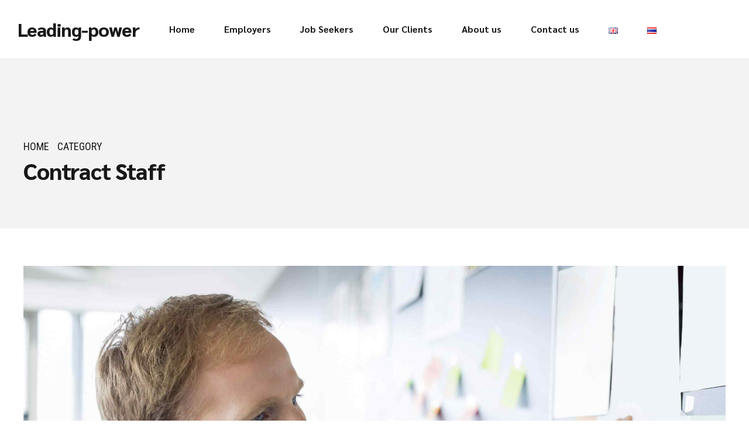

--- FILE ---
content_type: text/css
request_url: https://leading-power.com/wp-content/themes/avantage/style.css?ver=5.3.18
body_size: 69812
content:
/* 
Theme Name: Avantage
Theme URI: http://avantage.bold-themes.com
Description: Avantage is a Consulting WordPress Theme perfect for Business, Marketing, Human Resources, Financial, Accountant, Tax Advisor or similar type of business, large or small. Avantage offers custom tailored elements, pixel perfect layouts and awesome look and feel ready to be used for your company or client. It comes with five different demos that you can customize any way you want, with a set of options such as header styles, menu location, custom colors and much, much more. Avantage is is fast, easy to configure and to use, works great with many languages - RTL too - and across devices.
Version: 1.0.8
Author: BoldThemes
Author URI: http://bold-themes.com
Tags: one-column, two-columns, right-sidebar, flexible-header, custom-colors, custom-header, custom-menu, custom-logo, editor-style, featured-images, footer-widgets, post-formats, rtl-language-support, sticky-post, theme-options, threaded-comments, translation-ready
Text Domain: avantage
License: GNU General Public License version 3.0 & Envato Regular/Extended License
License URI:  http://www.gnu.org/licenses/gpl-3.0.html & http://themeforest.net/licenses

All PHP code is released under the GNU General Public Licence version 3.0
All HTML/CSS/JAVASCRIPT code is released under Envato's Regular/Extended License

[Table of contents]

1. Base
2. Typography
3. Bootstrap grid
4. Bold themes grid 
5. Template
6. Header
7. Footer
8. Post
9. Widgets
10. Elements
11. Color schemes
12. Woocommerce
13. Cost calculator
14. Typography etc responsive
15. Woocommerce screens
16. Fixes
17. Gutenberg

*/
/* Fonts */
/* Template fonts, edit in config.php  */
/* Base font */
/* Base menu font */
/* Headline fond */
/* Headline supertitle font */
/* Headline subtitle font */
/* Button font */
/* Variables  */
/* Base font size */
/* Base font color */
/* Base bg color */
/* Base border color */
/* Base border color active */
/* Sub bg color */
/* Light bg color 15% */
/* Light bg color 10% */
/* Light bg color 50% */
/* Light bg color 5% */
/* Base font color */
/* Base bg color */
/* Base border color */
/* Base border color active */
/* Sub bg color */
/* Dark bg color 15% */
/* Dark bg color 10% */
/* Dark bg color 50% */
/* Dark bg color 5% */
/* Main color */
/* Dark main color */
/* Darker main color */
/* Very darker main color */
/* Light main color */
/* Secondary color  */
/* Dark secondary color */
/* Darker secondary color */
/* Light secondary color */
/* Base gutter width */
/* Sidebar width (%) */
/* Padding between sidebar and sontent */
/* Left and right page padding for boxed content */
/* Default spacing in grid gallery */
/* Defines logo height and menu line height */
/* Defines menu height whwn below menu */
/* Top and bottom padding of the whole horizontal menu (px) */
/* Padding between horizontal menu elements (px) */
/* Width of the vertical menu (px) */
/* dropdown width (px) */
/* Base font size */
/* Small icon size */
/* Small icon size */
/* Small icon size */
/* Small icon size */
/* Small icon size */
/* Soft border radius */
/* Soft border radius */
/* Mixins */
/* include btMaxLines(lines, line-height); */
/* fragment btClear; */
/* Aliases */
/* Cost calculator specific */
/* Reset */
article,
aside,
details,
figcaption,
figure,
footer,
header,
hgroup,
main,
nav,
section,
summary,
audio,
canvas,
video {
    display: block;
    }
audio,
canvas,
video {
    display: inline-block;
    }
*:focus,
* {
    outline: none;
    outline: 0;
    }
.touch * {
    -webkit-tap-highlight-color: rgba(0,0,0,0);
    -webkit-focus-ring-color: rgba(0,0,0,0);
    }
button::-moz-focus-inner {
    border: 0;
    }
audio:not([controls]) {
    display: none;
    height: 0;
    }
html,
body {
    margin: 0;
    padding: 0;
    }
*,
*:after,
*:before {
    -webkit-box-sizing: border-box;
    -moz-box-sizing: border-box;
    box-sizing: border-box;
    padding: 0;
    margin: 0;
    background-repeat: no-repeat;
    }

/* FloatClears */
.btClear:after {
    content: " ";
    display: table;
    width: 100%;
    clear: both;
    }

/* Text meant only for screen readers. */
.screen-reader-text {
    clip: rect(1px,1px,1px,1px);
    position: absolute !important;
    height: 1px;
    width: 1px;
    overflow: hidden;
    }
.screen-reader-text:focus {
    background-color: #f1f1f1;
    border-radius: 3px;
    -webkit-box-shadow: 0 0 2px 2px rgba(0,0,0,.6);
    box-shadow: 0 0 2px 2px rgba(0,0,0,.6);
    clip: auto !important;
    color: #21759b;
    display: block;
    font-size: 14px;
    font-size: .875rem;
    font-weight: bold;
    height: auto;
    left: 5px;
    line-height: normal;
    padding: 15px 23px 14px;
    text-decoration: none;
    top: 5px;
    width: auto;
    z-index: 100000;
    }

/* Skin */
.btDarkSkin {
    color: #fff;
    background-color: #191919;
    }
.btLightSkin {
    color: #181818;
    background-color: #fff;
    }
select,
textarea,
input,
.fancy-select .trigger {
    color: inherit;
    }
.btLightSkin select,
.btLightSkin textarea,
.btLightSkin input,
.btLightSkin .fancy-select .trigger,
.btDarkSkin .btLightSkin select,
.btDarkSkin .btLightSkin textarea,
.btDarkSkin .btLightSkin input,
.btDarkSkin .btLightSkin .fancy-select .trigger,
.btLightSkin .btDarkSkin .btLightSkin select,
.btLightSkin .btDarkSkin .btLightSkin textarea,
.btLightSkin .btDarkSkin .btLightSkin input,
.btLightSkin .btDarkSkin .btLightSkin .fancy-select .trigger {
    border: 1px solid rgba(24,24,24,.2);
    }
.btDarkSkin select,
.btDarkSkin textarea,
.btDarkSkin input,
.btDarkSkin .fancy-select .trigger,
.btLightSkin .btDarkSkin select,
.btLightSkin .btDarkSkin textarea,
.btLightSkin .btDarkSkin input,
.btLightSkin .btDarkSkin .fancy-select .trigger,
.btDarkSkin.btLightSkin .btDarkSkin select,
.btDarkSkin.btLightSkin .btDarkSkin textarea,
.btDarkSkin.btLightSkin .btDarkSkin input,
.btDarkSkin.btLightSkin .btDarkSkin .fancy-select .trigger {
    border: 1px solid rgba(255,255,255,.2);
    }

/* Form elements */
select,
input {
    font-family: "Roboto",Arial,Helvetica,sans-serif;
    }
input:not([type='checkbox']):not([type='radio']),
button {
    -webkit-appearance: none;
    }
input:not([type='checkbox']):not([type='radio']),
textarea,
select {
    outline: none;
    font: inherit;
    width: 100%;
    line-height: 1;
    width: 100%;
    display: block;
    padding: 1.25em;
    background: transparent;
    color: inherit;
    }
.btTextRight input:not([type='checkbox']):not([type='radio']),
.btTextRight textarea,
.btTextRight select {
    text-align: right;
    }
.btLightSkin input:not([type='checkbox']):not([type='radio']),
.btDarkSkin .btLightSkin input:not([type='checkbox']):not([type='radio']),
.btLightSkin .btDarkSkin .btLightSkin input:not([type='checkbox']):not([type='radio']),
.btLightSkin textarea,
.btDarkSkin .btLightSkin textarea,
.btLightSkin .btDarkSkin .btLightSkin textarea,
.btLightSkin select,
.btDarkSkin .btLightSkin select,
.btLightSkin .btDarkSkin .btLightSkin select {
    background: #fff;
    }
.btDarkSkin input:not([type='checkbox']):not([type='radio']),
.btLightSkin .btDarkSkin input:not([type='checkbox']):not([type='radio']),
.btDarkSkin.btLightSkin .btDarkSkin input:not([type='checkbox']):not([type='radio']),
.btDarkSkin textarea,
.btLightSkin .btDarkSkin textarea,
.btDarkSkin.btLightSkin .btDarkSkin textarea,
.btDarkSkin select,
.btLightSkin .btDarkSkin select,
.btDarkSkin.btLightSkin .btDarkSkin select {
    background: #191919;
    }
input[type="file"] {
    padding: .55em 1.25em .55em .65em !important;
    line-height: 1 !important;
    }
input[type="file"]::-webkit-file-upload-button {
    background: #e94d65 !important;
    -webkit-box-shadow: 0 -2px 0 0 rgba(24,24,24,.2) inset;
    box-shadow: 0 -2px 0 0 rgba(24,24,24,.2) inset;
    color: #fff;
    font-weight: 700;
    font-family: Sarabun;
    border: 0;
    padding: 8px 15px;
    font-size: .875em;
    cursor: pointer;
    -webkit-transition: all 300ms ease;
    -moz-transition: all 300ms ease;
    transition: all 300ms ease;
    }
.btHardRoundedButtons input[type="file"]::-webkit-file-upload-button {
    border-radius: 50px;
    }
.btSoftRoundedButtons input[type="file"]::-webkit-file-upload-button {
    border-radius: 5px;
    }
input[type="file"]::-webkit-file-upload-button:hover {
    -webkit-box-shadow: 0 -3px 0 0 rgba(24,24,24,.2) inset,0 0 0 2.5em #e94d65 inset,0 2px 10px rgba(0,0,0,.2);
    box-shadow: 0 -3px 0 0 rgba(24,24,24,.2) inset,0 0 0 2.5em #e94d65 inset,0 2px 10px rgba(0,0,0,.2);
    -webkit-transform: translateY(-3px);
    -moz-transform: translateY(-3px);
    -ms-transform: translateY(-3px);
    transform: translateY(-3px);
    }
select {
    padding-top: .25em;
    padding-bottom: .25em;
    }
input:not([type='checkbox']):not([type='radio']),
select,
.fancy-select .trigger,
.btQuoteBooking .ddcommon.borderRadiusTp .ddTitleText {
    height: 3.25em;
    line-height: 3.25;
    }
input[type='text'],
input[type='password'],
input[type='color'],
input[type='date'],
input[type='datetime-local'],
input[type='email'],
input[type='month'],
input[type='number'],
input[type='range'],
input[type='tel'],
input[type='time'],
input[type='url'],
input[type='week'],
textarea {
    line-height: 1 !important;
    }

/* Fancy select */
.fancy-select {
    position: relative;
    }
.fancy-select .trigger {
    overflow: hidden;
    white-space: nowrap;
    -o-text-overflow: ellipsis;
    text-overflow: ellipsis;
    position: relative;
    cursor: pointer;
    padding: 0 0 0 1.25em;
    }
.btHardRoundedButtons .fancy-select .trigger {
    border-radius: 50px;
    }
.btSoftRoundedButtons .fancy-select .trigger {
    border-radius: 5px;
    }
.rtl .fancy-select .trigger {
    padding: 0 1.25em 0 0;
    }
.fancy-select .trigger:before {
    content: '\f107';
    font-family: FontAwesome;
    display: block;
    float: right;
    padding: 0 .75em;
    font-size: 1rem;
    opacity: .5;
    -webkit-transition: 200ms ease all;
    -moz-transition: 200ms ease all;
    transition: 200ms ease all;
    }
.rtl .fancy-select .trigger:before {
    float: left;
    }
.fancy-select .trigger.open:before {
    -webkit-transform: rotate(180deg);
    -moz-transform: rotate(180deg);
    -ms-transform: rotate(180deg);
    transform: rotate(180deg);
    opacity: 1;
    }
.fancy-select .options {
    font-size: .875em;
    display: none;
    position: absolute;
    top: auto;
    left: 0;
    width: 100%;
    list-style: none;
    max-height: 320px;
    overflow: auto;
    border: 0;
    background-color: #fff;
    color: #181818;
    -webkit-box-shadow: 0 0 30px 0 rgba(0,0,0,.12);
    box-shadow: 0 0 30px 0 rgba(0,0,0,.12);
    }
.fancy-select .options.open {
    z-index: 20;
    display: block;
    }
.fancy-select .options.overflowing {
    top: auto;
    bottom: 3.75em;
    }
.fancy-select ul.options {
    padding: .5em 0;
    margin: 0;
    line-height: 1.5;
    }
.fancy-select ul.options li {
    cursor: pointer;
    margin: 0;
    padding: .85714em 1.42857em;
    -webkit-transition: 200ms ease all;
    -moz-transition: 200ms ease all;
    transition: 200ms ease all;
    border: 0;
    position: relative;
    }
.fancy-select ul.options li:before {
    position: absolute;
    display: block;
    left: 0;
    height: 2px;
    top: 50%;
    margin-top: -1px;
    content: "";
    background: #e94d65;
    -webkit-transition: transform 300ms ease;
    -moz-transition: transform 300ms ease;
    transition: transform 300ms ease;
    -webkit-transform-origin: 0% 50%;
    -moz-transform-origin: 0% 50%;
    -ms-transform-origin: 0% 50%;
    transform-origin: 0% 50%;
    -webkit-transform: scaleX(0);
    -moz-transform: scaleX(0);
    -ms-transform: scaleX(0);
    transform: scaleX(0);
    width: 10px;
    }
.rtl .fancy-select ul.options li:before {
    left: auto;
    right: 0;
    -webkit-transform-origin: 100% 50%;
    -moz-transform-origin: 100% 50%;
    -ms-transform-origin: 100% 50%;
    transform-origin: 100% 50%;
    }
.fancy-select ul.options li:hover {
    color: #e94d65;
    }
.fancy-select ul.options li:hover:before {
    -webkit-transform: scaleX(1);
    -moz-transform: scaleX(1);
    -ms-transform: scaleX(1);
    transform: scaleX(1);
    }
.fancy-select ul.options li.selected:before {
    -webkit-transform: scaleX(1);
    -moz-transform: scaleX(1);
    -ms-transform: scaleX(1);
    transform: scaleX(1);
    }
.btHardRoundedButtons input:not([type='checkbox']):not([type='radio']),
.btHardRoundedButtons a.select2-choice {
    border-radius: 50px;
    }
.btSoftRoundedButtons input:not([type='checkbox']):not([type='radio']),
.btSoftRoundedButtons a.select2-choice {
    border-radius: 5px;
    }
.btHardRoundedButtons textarea,
.btHardRoundedButtons select {
    border-radius: 50px;
    }
.btSoftRoundedButtons textarea,
.btSoftRoundedButtons select {
    border-radius: 5px;
    }
.btHardRoundedButtons textarea {
    border-radius: 26px;
    }
input:not([type='checkbox']):not([type='radio']):not([type='submit']),
textarea,
.fancy-select .trigger,
select {
    -webkit-transition: all 500ms ease;
    -moz-transition: all 500ms ease;
    transition: all 500ms ease;
    }
input:not([type='checkbox']):not([type='radio']):not([type='submit']):focus,
textarea:focus,
.fancy-select .trigger.open,
select:focus {
    -webkit-box-shadow: 0 2px 10px 0 rgba(0,0,0,.12);
    box-shadow: 0 2px 10px 0 rgba(0,0,0,.12);
    border: 1px solid rgba(24,24,24,.4);
    }
textarea {
    resize: vertical;
    line-height: inherit;
    }
button {
    font: inherit;
    cursor: pointer;
    }
.btDarkSkin input:not([type='checkbox']):not([type='radio']):not([type='submit']):focus,
.btLightSkin .btDarkSkin input:not([type='checkbox']):not([type='radio']):not([type='submit']):focus,
.btDarkSkin.btLightSkin .btDarkSkin input:not([type='checkbox']):not([type='radio']):not([type='submit']):focus,
.btDarkSkin textarea:focus,
.btLightSkin .btDarkSkin textarea:focus,
.btDarkSkin.btLightSkin .btDarkSkin textarea:focus,
.btDarkSkin .fancy-select .trigger.open,
.btLightSkin .btDarkSkin .fancy-select .trigger.open,
.btDarkSkin.btLightSkin .btDarkSkin .fancy-select .trigger.open {
    border: 1px solid rgba(255,255,255,.4);
    }

/* Iframe resize fix */
.bt-video-container {
    position: relative;
    padding-bottom: 56.25%;
    height: 0;
    overflow: hidden;
    }
.bt-video-container iframe,
.bt-video-container object,
.bt-video-container embed,
.bt-video-container video {
    position: absolute;
    top: 0;
    left: 0;
    width: 100%;
    height: 100%;
    }

/* Texts */
img,
figure {
    max-width: 100%;
    height: auto;
    }
pre code {
    display: block;
    }
pre {
    overflow: hidden;
    }
.btContentHolder pre {
    margin: 0 0 30px;
    white-space: pre-wrap;
    padding: 20px;
    border: 1px solid rgba(24,24,24,.2);
    }

/* Href */
a {
    text-decoration: none;
    -webkit-transition: color 200ms ease;
    -moz-transition: color 200ms ease;
    transition: color 200ms ease;
    color: inherit;
    }
.btContent a {
    color: #e94d65;
    }
a:hover {
    text-decoration: none;
    color: #e94d65;
    }
.btContent a:hover {
    color: inherit;
    }
.btText a {
    color: #e94d65;
    }
.btText a:hover {
    text-decoration: underline;
    }
a img {
    border: none;
    }
a,
a:active,
a:focus {
    outline: none;
    }

/* Base typography */
p,
dl,
address,
cite {
    margin: 0 0 1em;
    }
ul {
    margin: 0 0 1em 1em;
    padding: 0;
    }
ul ul {
    margin-bottom: 0;
    }
.rtl ul {
    margin: 0 1em 1em 0;
    }
.rtl ul ul {
    margin-bottom: 0;
    }
ol {
    margin: 0 0 1em 1em;
    padding: 0;
    }
ol ol {
    margin-bottom: 0;
    }
.rtl ol {
    margin: 0 1em 1em 0;
    }
.rtl ol ol {
    margin-bottom: 0;
    }
li {
    margin: 0 0 0 .5em;
    padding: 0;
    }
.btText li {
    margin-left: 1em;
    }
dt {
    font-weight: 600;
    display: inline;
    padding-right: .75em;
    }
dd {
    display: inline;
    }
dd p {
    display: inline;
    }
dd:after {
    content: ' ';
    display: table;
    clear: both;
    }
figcaption {
    font-size: inherit;
    }

/* Base font */
html {
    font-size: 16px;
    }
body {
    font-family: "Roboto",Arial,Helvetica,sans-serif;
    font-weight: 400;
    line-height: 1.5em;
    background-size: cover;
    background-attachment: fixed;
    }
small {
    font-size: 14px;
    }

/* Headings */
h1,
h2,
h3,
h4,
h5,
h6 {
    font-family: "Sarabun",Arial,Helvetica,sans-serif;
    }
h1:after,
h2:after,
h3:after,
h4:after,
h5:after,
h6:after {
    content: " ";
    display: table;
    width: 100%;
    clear: both;
    }
h1,
h2,
h3,
h4,
h5,
h6 {
    clear: both;
    padding: 0 0 .4em;
    line-height: 1;
    margin: 0;
    font-weight: 800;
    letter-spacing: -.03em;
    }
h1 {
    font-size: 3em;
    }
h2 {
    font-size: 2.5em;
    }
h3 {
    font-size: 2.10225em;
    }
h4 {
    font-size: 1.76775em;
    }
h5 {
    font-size: 1.4865em;
    }
h6 {
    font-size: 1.25em;
    }

/* Blockquotes*/
blockquote {
    display: block;
    margin: 0;
    font-size: 1.5625em;
    font-style: normal;
    font-weight: 400;
    line-height: 1.3;
    position: relative;
    padding: 1.6em 0 1.6em .8em;
    }
blockquote:after {
    content: " ";
    display: table;
    width: 100%;
    clear: both;
    }
.rtl blockquote {
    padding: 1.6em .8em 1.6em 0;
    }
.bt_bb_align_center blockquote {
    padding: 1.6em 0;
    }
.bt_bb_align_right blockquote {
    padding: 1.6em .8em 1.6em 0;
    }
blockquote:before {
    content: '\e900';
    font-family: Avantage;
    display: block;
    font-size: 6em;
    line-height: 1;
    position: absolute;
    top: -.15em;
    left: 0;
    opacity: .1;
    color: currentColor;
    }
.bt_bb_align_right blockquote:before {
    right: 0;
    left: auto;
    }
.bt_bb_align_center blockquote:before {
    left: 50%;
    -webkit-transform: translateX(-50%);
    -moz-transform: translateX(-50%);
    -ms-transform: translateX(-50%);
    transform: translateX(-50%);
    }
.rtl blockquote:before {
    right: 0;
    left: auto;
    }
blockquote > *:last-child {
    margin-bottom: 0;
    }
cite {
    font-style: normal;
    opacity: .5;
    }
blockquote cite {
    font-size: 1.25rem;
    }

/* Tables */
.btContentHolder table {
    width: 100%;
    margin: 0 0 1em;
    border-collapse: collapse;
    text-align: initial;
    border: 1px solid rgba(24,24,24,.07);
    }
.btDarkSkin .btContentHolder table,
.btLightSkin .btDarkSkin .btContentHolder table,
.btDarkSkin.btLightSkin .btDarkSkin .btContentHolder table {
    border: 1px solid rgba(255,255,255,.05);
    }
.btContentHolder table td,
.btContentHolder table th {
    padding: 1em;
    border: 1px solid rgba(24,24,24,.07);
    }
.btDarkSkin .btContentHolder table td,
.btLightSkin .btDarkSkin .btContentHolder table td,
.btDarkSkin.btLightSkin .btDarkSkin .btContentHolder table td,
.btDarkSkin .btContentHolder table th,
.btLightSkin .btDarkSkin .btContentHolder table th,
.btDarkSkin.btLightSkin .btDarkSkin .btContentHolder table th {
    border: 1px solid rgba(255,255,255,.05);
    }
.btContentHolder table td > *:last-child,
.btContentHolder table th > *:last-child {
    margin-bottom: 0;
    }
.btContentHolder table th {
    text-align: left;
    }
.btContentHolder table thead th {
    font-weight: 700;
    background-color: #e94d65;
    color: white;
    }
.bt_bb_layout_boxed_600 .bt_bb_cell {
    width: 600px;
    max-width: -webkit-calc(100% - 60px);
    max-width: -moz-calc(100% - 60px);
    max-width: calc(100% - 60px);
    }
.bt_bb_layout_boxed_700 .bt_bb_cell {
    width: 700px;
    max-width: -webkit-calc(100% - 60px);
    max-width: -moz-calc(100% - 60px);
    max-width: calc(100% - 60px);
    }
.bt_bb_layout_boxed_800 .bt_bb_cell {
    width: 800px;
    max-width: -webkit-calc(100% - 60px);
    max-width: -moz-calc(100% - 60px);
    max-width: calc(100% - 60px);
    }
.bt_bb_layout_boxed_900 .bt_bb_cell {
    width: 900px;
    max-width: -webkit-calc(100% - 60px);
    max-width: -moz-calc(100% - 60px);
    max-width: calc(100% - 60px);
    }
.bt_bb_layout_boxed_1000 .bt_bb_cell {
    width: 1000px;
    max-width: -webkit-calc(100% - 60px);
    max-width: -moz-calc(100% - 60px);
    max-width: calc(100% - 60px);
    }
.bt_bb_layout_boxed_1100 .bt_bb_cell {
    width: 1100px;
    max-width: -webkit-calc(100% - 60px);
    max-width: -moz-calc(100% - 60px);
    max-width: calc(100% - 60px);
    }
.bt_bb_layout_boxed_1200 .bt_bb_cell {
    width: 1200px;
    max-width: -webkit-calc(100% - 60px);
    max-width: -moz-calc(100% - 60px);
    max-width: calc(100% - 60px);
    }
.bt_bb_layout_boxed_1400 .bt_bb_cell {
    width: 1400px;
    max-width: -webkit-calc(100% - 60px);
    max-width: -moz-calc(100% - 60px);
    max-width: calc(100% - 60px);
    }

/* Added bootstrap visible / hidden classes */
@media (max-width: 480px) {
.visible-xs {
    display: block !important;
    }
}

@media (min-width: 480px) and (max-width:767px) {
.visible-ms {
    display: block !important;
    }
}

@media (min-width: 768px) and (max-width: 991px) {
.visible-sm {
    display: block !important;
    }
}

@media (min-width: 992px) and (max-width: 1199px) {
.visible-md {
    display: block !important;
    }
}

@media (min-width: 1200px) {
.visible-lg {
    display: block !important;
    }
}

/* Grid breakpoint rewrite */
@media (max-width: 768px) {
.bt_bb_column[data-width="3"],
.bt_bb_column[data-width="2"] {
    -webkit-flex-basis: 100%;
    flex-basis: 100%;
    max-width: 100%;
    }
.bt_bb_column_inner[data-width="3"],
.bt_bb_column_inner[data-width="2"] {
    -webkit-flex-basis: 100%;
    flex-basis: 100%;
    max-width: 100%;
    }
}

@media (max-width: 480px) {
.hidden-xs {
    display: none !important;
    }
}

@media (min-width: 480px) and (max-width: 767px) {
.hidden-ms {
    display: none !important;
    }
}

@media (min-width: 768px) and (max-width: 991px) {
.hidden-sm {
    display: none !important;
    }
}

@media (min-width: 992px) and (max-width: 1199px) {
.hidden-md {
    display: none !important;
    }
}

@media (min-width: 1200px) {
.hidden-lg {
    display: none !important;
    }
}

html,
body {
    min-height: 100vh;
    }
body:not(.btPageTransitions) {
    min-height: 101vh;
    }

/* RTL support */
body.rtl {
    direction: rtl;
    unicode-bidi: embed;
    }

/* Template base */
.btContentWrap {
    -webkit-transition: transform 1s cubic-bezier(.230,1,.320,1);
    -moz-transition: transform 1s cubic-bezier(.230,1,.320,1);
    transition: transform 1s cubic-bezier(.230,1,.320,1);
    }
.btContentWrap:after {
    content: " ";
    display: table;
    width: 100%;
    clear: both;
    }
.btSiteFooter {
    -webkit-transition: transform 1s cubic-bezier(.230,1,.320,1),padding-top 300ms ease;
    -moz-transition: transform 1s cubic-bezier(.230,1,.320,1),padding-top 300ms ease;
    transition: transform 1s cubic-bezier(.230,1,.320,1),padding-top 300ms ease;
    }
.btPageWrap {
    position: relative;
    overflow: hidden;
    -webkit-transition: transform 1s cubic-bezier(.230,1,.320,1);
    -moz-transition: transform 1s cubic-bezier(.230,1,.320,1);
    transition: transform 1s cubic-bezier(.230,1,.320,1);
    }
.btPageWrap:after {
    content: " ";
    display: table;
    width: 100%;
    clear: both;
    }

/* Z indexes */
.mainHeader,
.btVerticalHeaderTop {
    z-index: 10002;
    }
.btPreloader {
    z-index: 10004;
    }

/* Gutter port keeps width */
.port {
    width: 100%;
    padding: 0 30px;
    }
.gutter .port {
    max-width: 1260px;
    margin: auto;
    }
.btWithSidebar .btContent .gutter .port {
    padding: 0;
    }
@media (max-width: 1259px) {
.gutter .port {
    width: 100%;
    max-width: none;
    padding-left: 30px;
    padding-right: 30px;
    }
.btMenuVerticalRight .btVerticalMenuTrigger {
    margin: 0;
    }
}

/* Content holder and sidebars*/
.btNoSidebar .btContentHolder,
.btNoSidebar .btContent {
    width: auto;
    padding: 0;
    }

/* Page without BB & sidebar */
:not(.bt_bb_plugin_active).btNoSidebar .btPageHeadline + .btContentHolder .btContent {
    max-width: 1260px;
    margin-left: auto;
    margin-right: auto;
    padding: 4em 30px 0;
    }
:not(.bt_bb_plugin_active).btNoSidebar .btPageHeadline + .btContentHolder .btContent .gutter .port {
    padding-left: 0;
    padding-right: 0;
    }
:not(.bt_bb_plugin_active).btNoSidebar .btPageHeadline + .btContentHolder .btContent > article:first-child {
    margin-top: 0;
    }
.btBelowMenu.btHideHeadline.single-portfolio .btContentHolder {
    padding-top: 13em;
    }
.btWithSidebar .btContentHolder {
    max-width: 1260px;
    margin: auto;
    padding: 4em 30px 4em;
    display: -ms-flexbox;
    display: -webkit-flex;
    display: flex;
    }
.btBelowMenu.btHideHeadline.btWithSidebar .btContentHolder {
    padding-top: 17em;
    }
.btWithSidebar .btContentHolder .btContent {
    width: 75%;
    }
.btWithSidebar .btContentHolder .btSidebar {
    width: 25%;
    padding: 0;
    }
.btSidebarLeft.btWithSidebar .btContentHolder {
    -webkit-flex-direction: row-reverse;
    -ms-flex-direction: row-reverse;
    flex-direction: row-reverse;
    }
.btSidebarLeft.btWithSidebar .btContentHolder .btSidebar {
    padding-right: 20px;
    }
.rtl.btSidebarLeft.btWithSidebar .btContentHolder .btSidebar {
    padding-right: 0;
    padding-left: 20px;
    }
.btSidebarLeft.btWithSidebar .btContentHolder .btContent {
    padding-left: 20px;
    }
.rtl.btSidebarLeft.btWithSidebar .btContentHolder .btContent {
    padding-left: 0;
    padding-right: 20px;
    }
.btSidebarRight.btWithSidebar .btContentHolder .btSidebar {
    padding-left: 20px;
    }
.rtl.btSidebarRight.btWithSidebar .btContentHolder .btSidebar {
    padding-left: 0;
    padding-right: 20px;
    }
.btSidebarRight.btWithSidebar .btContentHolder .btContent {
    padding-right: 20px;
    }
.rtl.btSidebarRight.btWithSidebar .btContentHolder .btContent {
    padding-right: 0;
    padding-left: 20px;
    }

/* Responsive */
@media (max-width: 768px) {
.btWithSidebar.btSidebarRight .btContentHolder,
.btWithSidebar.btSidebarLeft .btContentHolder {
    display: block;
    }
.btWithSidebar.btSidebarRight .btContentHolder .btContent,
.btWithSidebar.btSidebarLeft .btContentHolder .btContent,
.btWithSidebar.btSidebarRight .btContentHolder .btSidebar,
.btWithSidebar.btSidebarLeft .btContentHolder .btSidebar {
    width: auto;
    float: none;
    padding-left: 0 !important;
    padding-right: 0 !important;
    }
.btWithSidebar.btSidebarRight .btContentHolder .btSidebar,
.btWithSidebar.btSidebarLeft .btContentHolder .btSidebar {
    padding-top: 4em;
    }
}

/* Preloader */
.btPreloader {
    display: -ms-flexbox;
    display: -webkit-flex;
    display: flex;
    -webkit-align-items: center;
    -ms-flex-align: center;
    align-items: center;
    position: fixed;
    top: 0;
    left: 0;
    bottom: 0;
    background-color: inherit;
    width: 100%;
    vertical-align: middle;
    text-align: center;
    -webkit-transform: translate(0,0);
    -moz-transform: translate(0,0);
    -ms-transform: translate(0,0);
    transform: translate(0,0);
    opacity: 1;
    -webkit-transition: all 800ms ease;
    -moz-transition: all 800ms ease;
    transition: all 800ms ease;
    }
.btPreloader .animation {
    display: block;
    width: 100%;
    -webkit-transform: translateY(0) scale(1);
    -moz-transform: translateY(0) scale(1);
    -ms-transform: translateY(0) scale(1);
    transform: translateY(0) scale(1);
    -webkit-transition: transform .3s ease,opacity .3s ease;
    -moz-transition: transform .3s ease,opacity .3s ease;
    transition: transform .3s ease,opacity .3s ease;
    }
.btAccentDarkHeader .btPreloader .animation > div:first-child,
.btLightAccentHeader .btPreloader .animation > div:first-child,
.btTransparentLightHeader .btPreloader .animation > div:first-child {
    border-radius: 5px;
    padding: .7em 1.2em;
    display: block;
    background-color: #e94d65;
    max-width: 350px;
    margin-left: auto;
    margin-right: auto;
    }
.btPreloader .animation > div img {
    margin: 0 auto;
    }
.btRemovePreloader .btPreloader {
    -webkit-transform: translate(0,-100%);
    -moz-transform: translate(0,-100%);
    -ms-transform: translate(0,-100%);
    transform: translate(0,-100%);
    opacity: 0;
    }
.btRemovePreloader .btPreloader .animation {
    -webkit-transform: translateY(0) scale(.9);
    -moz-transform: translateY(0) scale(.9);
    -ms-transform: translateY(0) scale(.9);
    transform: translateY(0) scale(.9);
    opacity: 0;
    -webkit-transition: transform .5s ease,opacity ease .5s;
    -moz-transition: transform .5s ease,opacity ease .5s;
    transition: transform .5s ease,opacity ease .5s;
    }
.btPreloader .animation .preloaderLogo {
    height: 140px;
    -webkit-transform: scale(1);
    -moz-transform: scale(1);
    -ms-transform: scale(1);
    transform: scale(1);
    -webkit-transition: all .5s ease;
    -moz-transition: all .5s ease;
    transition: all .5s ease;
    width: auto;
    display: block;
    line-height: 1;
    }
.btMenuVerticalRightEnabled .btPreloader .animation .preloaderLogo,
.btMenuVerticalLeftEnabled .btPreloader .animation .preloaderLogo {
    height: 280px;
    }

/* Loader */
.btLoader {
    display: inline-block;
    position: relative;
    width: 64px;
    height: 64px;
    }
.btLoader > div,
.btLoader > span {
    position: absolute;
    top: 27px;
    width: 11px;
    height: 11px;
    border-radius: 50%;
    background: #e94d65;
    -webkit-animation-timing-function: cubic-bezier(0,1,1,0);
    -moz-animation-timing-function: cubic-bezier(0,1,1,0);
    animation-timing-function: cubic-bezier(0,1,1,0);
    }
.btLoader > div:nth-child(1),
.btLoader > span:nth-child(1) {
    left: 6px;
    -webkit-animation: lds-ellipsis1 .6s infinite;
    -moz-animation: lds-ellipsis1 .6s infinite;
    animation: lds-ellipsis1 .6s infinite;
    }
.btLoader > div:nth-child(2),
.btLoader > span:nth-child(2) {
    left: 6px;
    -webkit-animation: lds-ellipsis2 .6s infinite;
    -moz-animation: lds-ellipsis2 .6s infinite;
    animation: lds-ellipsis2 .6s infinite;
    }
.btLoader > div:nth-child(3),
.btLoader > span:nth-child(3) {
    left: 26px;
    -webkit-animation: lds-ellipsis2 .6s infinite;
    -moz-animation: lds-ellipsis2 .6s infinite;
    animation: lds-ellipsis2 .6s infinite;
    }
.btLoader > div:nth-child(4),
.btLoader > span:nth-child(4) {
    left: 45px;
    -webkit-animation: lds-ellipsis3 .6s infinite;
    -moz-animation: lds-ellipsis3 .6s infinite;
    animation: lds-ellipsis3 .6s infinite;
    }
.btLoader > div:nth-child(5),
.btLoader > div:nth-child(6),
.btLoader > span:nth-child(5),
.btLoader > span:nth-child(6) {
    display: none;
    }
@-webkit-keyframes lds-ellipsis1 {
0% {
    -webkit-transform: scale(0);
    transform: scale(0);
    }
100% {
    -webkit-transform: scale(1);
    transform: scale(1);
    }
}

@-moz-keyframes lds-ellipsis1 {
0% {
    -moz-transform: scale(0);
    transform: scale(0);
    }
100% {
    -moz-transform: scale(1);
    transform: scale(1);
    }
}

@keyframes lds-ellipsis1 {
0% {
    -webkit-transform: scale(0);
    -moz-transform: scale(0);
    -ms-transform: scale(0);
    transform: scale(0);
    }
100% {
    -webkit-transform: scale(1);
    -moz-transform: scale(1);
    -ms-transform: scale(1);
    transform: scale(1);
    }
}

@-webkit-keyframes lds-ellipsis3 {
0% {
    -webkit-transform: scale(1);
    transform: scale(1);
    }
100% {
    -webkit-transform: scale(0);
    transform: scale(0);
    }
}

@-moz-keyframes lds-ellipsis3 {
0% {
    -moz-transform: scale(1);
    transform: scale(1);
    }
100% {
    -moz-transform: scale(0);
    transform: scale(0);
    }
}

@keyframes lds-ellipsis3 {
0% {
    -webkit-transform: scale(1);
    -moz-transform: scale(1);
    -ms-transform: scale(1);
    transform: scale(1);
    }
100% {
    -webkit-transform: scale(0);
    -moz-transform: scale(0);
    -ms-transform: scale(0);
    transform: scale(0);
    }
}

@-webkit-keyframes lds-ellipsis2 {
0% {
    -webkit-transform: translate(0,0);
    transform: translate(0,0);
    }
100% {
    -webkit-transform: translate(19px,0);
    transform: translate(19px,0);
    }
}

@-moz-keyframes lds-ellipsis2 {
0% {
    -moz-transform: translate(0,0);
    transform: translate(0,0);
    }
100% {
    -moz-transform: translate(19px,0);
    transform: translate(19px,0);
    }
}

@keyframes lds-ellipsis2 {
0% {
    -webkit-transform: translate(0,0);
    -moz-transform: translate(0,0);
    -ms-transform: translate(0,0);
    transform: translate(0,0);
    }
100% {
    -webkit-transform: translate(19px,0);
    -moz-transform: translate(19px,0);
    -ms-transform: translate(19px,0);
    transform: translate(19px,0);
    }
}

@-webkit-keyframes btSpinner {
0% {
    -webkit-transform: rotate(0deg);
    transform: rotate(0deg);
    }
100% {
    -webkit-transform: rotate(359deg);
    transform: rotate(359deg);
    }
}

@-moz-keyframes btSpinner {
0% {
    -moz-transform: rotate(0deg);
    transform: rotate(0deg);
    }
100% {
    -moz-transform: rotate(359deg);
    transform: rotate(359deg);
    }
}

@keyframes btSpinner {
0% {
    -webkit-transform: rotate(0deg);
    -moz-transform: rotate(0deg);
    -ms-transform: rotate(0deg);
    transform: rotate(0deg);
    }
100% {
    -webkit-transform: rotate(359deg);
    -moz-transform: rotate(359deg);
    -ms-transform: rotate(359deg);
    transform: rotate(359deg);
    }
}

/* Error page */
.btErrorPage {
    min-height: 70vh;
    -webkit-align-items: center;
    -ms-flex-align: center;
    align-items: center;
    display: -ms-flexbox;
    display: -webkit-flex;
    display: flex;
    background-position: 10% bottom;
    background-size: initial;
    }
.btErrorPage .port {
    padding-top: 6em;
    padding-bottom: 6em;
    }

/* Password protected page */
.post-password-form {
    max-width: 1260px;
    margin: 50px auto 50px auto !important;
    }

/* Breadcrumbs */
.btBreadCrumbs {
    text-transform: uppercase;
    display: -ms-flexbox;
    display: -webkit-flex;
    display: flex;
    -webkit-flex-direction: row;
    -ms-flex-direction: row;
    flex-direction: row;
    -webkit-flex-wrap: wrap;
    -ms-flex-wrap: wrap;
    flex-wrap: wrap;
    line-height: 1.25;
    }
.btBreadCrumbs span {
    display: -ms-flexbox;
    display: -webkit-flex;
    display: flex;
    margin-left: 0;
    padding-left: 0;
    -webkit-align-items: center;
    -ms-flex-align: center;
    align-items: center;
    }
.btBreadCrumbs span a {
    color: currentColor;
    -webkit-transition: 300ms ease opacity;
    -moz-transition: 300ms ease opacity;
    transition: 300ms ease opacity;
    }
.btBreadCrumbs span a:hover {
    opacity: .4;
    }
.btBreadCrumbs span:not(:last-child):after {
    content: ' ';
    display: block;
    width: .9rem;
    height: 1px;
    }
.bt_bb_headline.bt_bb_dash_top .btBreadCrumbs .btArticleCategories:before {
    display: none;
    }

/* Page headline */
.btPageHeadline {
    background-color: rgba(24,24,24,.05);
    background-size: cover;
    }
.btPageHeadline header {
    max-width: 768px;
    -ms-word-wrap: break-word;
    word-wrap: break-word;
    }
.btMenuCenter .btPageHeadline header {
    margin: auto;
    }
.single-post .btPageHeadline header,
.single-portfolio .btPageHeadline header {
    max-width: 100%;
    }
.single-post .btPageHeadline header .bt_bb_headline_subheadline,
.single-portfolio .btPageHeadline header .bt_bb_headline_subheadline {
    max-width: 768px;
    }
.btPageHeadline .bt_bb_port {
    padding-bottom: 5em;
    padding-top: 5em;
    }
body.btBelowMenu .btPageHeadline .bt_bb_port {
    padding-top: 15em;
    }
body.btBelowMenu.btMenuBelowLogo .btPageHeadline .bt_bb_port {
    padding-top: 19em;
    }
.btPageHeadline.bt_bb_section[class*="light_solid"]:before {
    background-color: rgba(255,255,255,.75);
    }
.btDarkSkin .btPageHeadline,
.btLightSkin .btDarkSkin .btPageHeadline,
.btDarkSkin.btLightSkin .btDarkSkin .btPageHeadline {
    background-color: rgba(255,255,255,.05);
    }

/* Boxed page */
.btBoxedPage .btPageWrap {
    max-width: 1200px;
    -webkit-box-shadow: 0 0 20px 0 rgba(0,0,0,.15);
    box-shadow: 0 0 20px 0 rgba(0,0,0,.15);
    margin-bottom: 3em;
    margin: 0 auto 3em;
    border-bottom-left-radius: 15px;
    border-bottom-right-radius: 15px;
    overflow: initial;
    }
.btStickyHeaderActive.btBoxedPage .mainHeader {
    max-width: 1200px;
    }
.btLightSkin.btBoxedPage .btContentWrap {
    background-color: #fff;
    }
.btDarkSkin.btBoxedPage .btContentWrap {
    background-color: #191919;
    }
.error404 .btContentWrap {
    padding-top: 0 !important;
    }
.btErrorPage {
    min-height: 100vh;
    height: 100vh;
    -webkit-align-items: center;
    -ms-flex-align: center;
    align-items: center;
    -webkit-justify-content: center;
    -ms-flex-pack: center;
    justify-content: center;
    display: -ms-flexbox;
    display: -webkit-flex;
    display: flex;
    background-position: center center;
    background-size: cover;
    }
.btErrorPage .bt_bb_port {
    display: -ms-flexbox;
    display: -webkit-flex;
    display: flex;
    -webkit-flex-flow: row nowrap;
    -ms-flex-flow: row nowrap;
    flex-flow: row nowrap;
    -webkit-justify-content: center;
    -ms-flex-pack: center;
    justify-content: center;
    }
.btErrorPage.bt_bb_section[class*="bt_bb_background_overlay"]:before {
    content: ' ';
    pointer-events: none;
    position: absolute;
    top: 0;
    left: 0;
    bottom: 0;
    right: 0;
    z-index: 1;
    background: -webkit-linear-gradient(top,rgba(222,222,222,.5) 0%,rgba(255,255,255,.5) 100%) !important;
    background: -moz-linear-gradient(top,rgba(222,222,222,.5) 0%,rgba(255,255,255,.5) 100%) !important;
    background: linear-gradient(to bottom,rgba(222,222,222,.5) 0%,rgba(255,255,255,.5) 100%) !important;
    }
.btErrorPage .bt_bb_column.bt_bb_align_center {
    text-align: center;
    }
.btErrorPage .bt_bb_column.bt_bb_align_center .bt_bb_headline h2 {
    font-size: 4.375rem;
    }
.btErrorPage .bt_bb_column.bt_bb_align_center .bt_bb_headline.bt_bb_dash_top .bt_bb_headline_content:before {
    margin-left: auto;
    margin-right: auto;
    float: none;
    display: block;
    border-top: 2px solid #e94d65;
    }
.btErrorPage .bt_bb_column.bt_bb_align_center .bt_bb_headline_subheadline {
    font-size: 1em !important;
    margin-top: 2em;
    }
.btErrorPage .bt_bb_column.bt_bb_align_center .bt_bb_headline_subheadline a {
    -webkit-box-shadow: 0 -2px 0 0 rgba(24,24,24,.15) inset;
    box-shadow: 0 -2px 0 0 rgba(24,24,24,.15) inset;
    background: #e94d65;
    color: #fff;
    padding: 1.125em 1.875em;
    -webkit-transition: all 300ms ease;
    -moz-transition: all 300ms ease;
    transition: all 300ms ease;
    font-weight: 700;
    display: inline-block;
    line-height: 1;
    }
.btErrorPage .bt_bb_column.bt_bb_align_center .bt_bb_headline_subheadline a:hover {
    -webkit-box-shadow: 0 -3px 0 0 rgba(24,24,24,.15) inset,0 3px 10px rgba(0,0,0,.3);
    box-shadow: 0 -3px 0 0 rgba(24,24,24,.15) inset,0 3px 10px rgba(0,0,0,.3);
    -webkit-transform: translateY(-3px);
    -moz-transform: translateY(-3px);
    -ms-transform: translateY(-3px);
    transform: translateY(-3px);
    }
.btSoftRoundedButtons .btErrorPage .bt_bb_column.bt_bb_align_center .bt_bb_headline_subheadline a {
    border-radius: 5px;
    }
.btHardRoundedButtons .btErrorPage .bt_bb_column.bt_bb_align_center .bt_bb_headline_subheadline a {
    border-radius: 50px;
    }
@media (max-width: 768px) {
.btErrorPage .bt_bb_column.bt_bb_align_center .bt_bb_headline h2 {
    font-size: 3rem;
    }
}

/* Header */
.mainHeader {
    width: 100%;
    position: absolute;
    background-color: inherit;
    -webkit-transform: translateY(0);
    -moz-transform: translateY(0);
    -ms-transform: translateY(0);
    transform: translateY(0);
    font-family: "Sarabun",Arial,Helvetica,sans-serif;
    -webkit-transition: opacity 300ms ease;
    -moz-transition: opacity 300ms ease;
    transition: opacity 300ms ease;
    visibility: hidden;
    opacity: 0;
    }
.btMenuInitFinished .mainHeader {
    visibility: initial;
    opacity: 1;
    }
.mainHeader:after {
    content: " ";
    display: table;
    width: 100%;
    clear: both;
    }
.mainHeader a {
    color: inherit;
    -webkit-transition: color 200ms linear;
    -moz-transition: color 200ms linear;
    transition: color 200ms linear;
    }
.mainHeader a:hover {
    color: #e94d65;
    }
.btPageTransitions .mainHeader {
    z-index: 1020;
    }

/* Below menu */
.btMenuHorizontal:not(.btBelowMenu) .mainHeader {
    -webkit-box-shadow: 0 2px 30px 0 rgba(0,0,0,.15);
    box-shadow: 0 2px 30px 0 rgba(0,0,0,.15);
    }

/* Main menu */
.btLogoArea {
    position: relative;
    z-index: 1;
    }
.menuPort {
    font-family: "Sarabun",Arial,Helvetica,sans-serif;
    font-size: 16px;
    }
.menuPort:after {
    content: " ";
    display: table;
    width: 100%;
    clear: both;
    }
.menuPort nav ul {
    list-style: none;
    display: block;
    margin: 0;
    padding: 0;
    -webkit-transition: all 200ms ease 0s;
    -moz-transition: all 200ms ease 0s;
    transition: all 200ms ease 0s;
    }
.menuPort nav ul li {
    display: block;
    margin: 0;
    padding: 0;
    position: relative;
    }
.menuPort nav ul li a {
    display: block;
    position: relative;
    padding: .85714em 1em;
    font-weight: 400;
    }
.menuPort nav ul li a:hover {
    color: currentColor;
    text-decoration: none;
    }
.menuPort nav ul ul li {
    -webkit-transition: opacity 300ms ease;
    -moz-transition: opacity 300ms ease;
    transition: opacity 300ms ease;
    }
.menuPort nav ul ul li.on {
    opacity: 1;
    }
.menuPort ul > li > ul {
    opacity: 0;
    pointer-events: none;
    -webkit-transform: translateY(-20px);
    -moz-transform: translateY(-20px);
    -ms-transform: translateY(-20px);
    transform: translateY(-20px);
    -webkit-transform-origin: 0 0;
    -moz-transform-origin: 0 0;
    -ms-transform-origin: 0 0;
    transform-origin: 0 0;
    }
.rtl .menuPort ul > li > ul {
    -webkit-transform-origin: 100% 0;
    -moz-transform-origin: 100% 0;
    -ms-transform-origin: 100% 0;
    transform-origin: 100% 0;
    }
.menuPort ul > li > ul ul {
    -webkit-transform: none;
    -moz-transform: none;
    -ms-transform: none;
    transform: none;
    }
.menuPort nav > ul > li > a {
    line-height: 140px;
    padding: 0;
    font-weight: 700;
    }
.btBelowLogoArea .menuPort nav > ul > li > a {
    line-height: 70px;
    }
.menuPort nav ul ul li a {
    font-weight: 400;
    }

/* Logo and triggers */
.btTextLogo {
    font-family: "Sarabun",Arial,Helvetica,sans-serif;
    font-size: 2em;
    font-weight: 800;
    line-height: 140px;
    letter-spacing: -.03em;
    }
.btMenuVertical .btTextLogo {
    line-height: 81.2px;
    }
.btLogoArea .logo {
    line-height: 0;
    float: left;
    }
.btMenuVertical .btLogoArea .logo {
    -webkit-transform: none !important;
    -moz-transform: none !important;
    -ms-transform: none !important;
    transform: none !important;
    -webkit-transition: opacity 300ms ease;
    -moz-transition: opacity 300ms ease;
    transition: opacity 300ms ease;
    }
.rtl .btLogoArea .logo {
    float: right;
    }
.btLogoArea .logo img {
    height: 140px;
    width: auto;
    display: block;
    }
.btMenuVertical .btLogoArea .logo img {
    height: 84px;
    }
.btMenuCenter .btLogoArea .logo img {
    margin: auto;
    }
.btLogoArea .logo img.btAltLogo {
    display: none;
    }

/* Hide menu */
.btMenuHorizontal.btHideMenu .btHorizontalMenuTrigger {
    display: block;
    position: relative;
    z-index: 1;
    }
.btStickyHeaderActive.btMenuHorizontal.btHideMenu .btHorizontalMenuTrigger .bt_bb_icon {
    margin: 24.5px 0;
    }
.btMenuHorizontal.btHideMenu .menuPort {
    opacity: 0;
    -webkit-transition: opacity 1s ease;
    -moz-transition: opacity 1s ease;
    transition: opacity 1s ease;
    pointer-events: none;
    }
.btShowMenu.btMenuHorizontal.btHideMenu .menuPort {
    opacity: 1 !important;
    pointer-events: all;
    }
.btHorizontalMenuTrigger {
    display: none;
    float: right;
    margin: 0 0 0 .5em;
    font-size: 1.5em;
    }
.btHorizontalMenuTrigger .bt_bb_icon {
    width: 35px;
    height: 35px;
    position: relative;
    padding: 0;
    float: left;
    margin: 52.5px 0;
    }
.btHorizontalMenuTrigger .bt_bb_icon:before,
.btHorizontalMenuTrigger .bt_bb_icon:after {
    position: absolute;
    display: block;
    content: "";
    border-top-width: 2px;
    border-top-style: solid;
    left: 0;
    right: 0;
    top: 10%;
    -webkit-transition: 300ms ease all;
    -moz-transition: 300ms ease all;
    transition: 300ms ease all;
    -webkit-transform: translateY(0);
    -moz-transform: translateY(0);
    -ms-transform: translateY(0);
    transform: translateY(0);
    }
.btShowMenu .btHorizontalMenuTrigger .bt_bb_icon:before,
.btShowMenu .btHorizontalMenuTrigger .bt_bb_icon:after {
    top: -webkit-calc(50% - 1px);
    top: -moz-calc(50% - 1px);
    top: calc(50% - 1px);
    -webkit-transform: rotate(45deg);
    -moz-transform: rotate(45deg);
    -ms-transform: rotate(45deg);
    transform: rotate(45deg);
    }
.btTransparentDarkHeader .btHorizontalMenuTrigger .bt_bb_icon:before,
.btAccentLightHeader .btHorizontalMenuTrigger .bt_bb_icon:before,
.btLightDarkHeader .btHorizontalMenuTrigger .bt_bb_icon:before,
.btHasAltLogo.btStickyHeaderActive .btHorizontalMenuTrigger .bt_bb_icon:before,
.btTransparentDarkHeader.btHasAltLogo .btHorizontalMenuTrigger .bt_bb_icon:before,
.btLightDarkHeader.btHasAltLogo .btHorizontalMenuTrigger .bt_bb_icon:before,
.btAccentGradientHeader .btHorizontalMenuTrigger .bt_bb_icon:before,
.btTransparentDarkHeader .btHorizontalMenuTrigger .bt_bb_icon:after,
.btAccentLightHeader .btHorizontalMenuTrigger .bt_bb_icon:after,
.btLightDarkHeader .btHorizontalMenuTrigger .bt_bb_icon:after,
.btHasAltLogo.btStickyHeaderActive .btHorizontalMenuTrigger .bt_bb_icon:after,
.btTransparentDarkHeader.btHasAltLogo .btHorizontalMenuTrigger .bt_bb_icon:after,
.btLightDarkHeader.btHasAltLogo .btHorizontalMenuTrigger .bt_bb_icon:after,
.btAccentGradientHeader .btHorizontalMenuTrigger .bt_bb_icon:after {
    border-top-color: #181818;
    }
.btTransparentLightHeader .btHorizontalMenuTrigger .bt_bb_icon:before,
.btAccentDarkHeader .btHorizontalMenuTrigger .bt_bb_icon:before,
.btLightAccentHeader .btHorizontalMenuTrigger .bt_bb_icon:before,
.btHasAltLogo .btHorizontalMenuTrigger .bt_bb_icon:before,
.btTransparentDarkHeader.btHasAltLogo.btStickyHeaderActive .btHorizontalMenuTrigger .bt_bb_icon:before,
.btTransparentLightHeader .btHorizontalMenuTrigger .bt_bb_icon:after,
.btAccentDarkHeader .btHorizontalMenuTrigger .bt_bb_icon:after,
.btLightAccentHeader .btHorizontalMenuTrigger .bt_bb_icon:after,
.btHasAltLogo .btHorizontalMenuTrigger .bt_bb_icon:after,
.btTransparentDarkHeader.btHasAltLogo.btStickyHeaderActive .btHorizontalMenuTrigger .bt_bb_icon:after {
    border-top-color: #fff;
    }
.btHorizontalMenuTrigger .bt_bb_icon:after {
    top: auto;
    bottom: 10%;
    }
.btShowMenu .btHorizontalMenuTrigger .bt_bb_icon:after {
    bottom: -webkit-calc(50% - 1px);
    bottom: -moz-calc(50% - 1px);
    bottom: calc(50% - 1px);
    -webkit-transform: rotate(-45deg);
    -moz-transform: rotate(-45deg);
    -ms-transform: rotate(-45deg);
    transform: rotate(-45deg);
    }
.btHorizontalMenuTrigger .bt_bb_icon .bt_bb_icon_holder:before {
    content: "";
    position: absolute;
    display: block;
    content: "";
    border-top-width: 2px;
    border-top-style: solid;
    left: 0;
    right: 0;
    top: 50%;
    margin-top: -1px;
    -webkit-transform: scaleX(1);
    -moz-transform: scaleX(1);
    -ms-transform: scaleX(1);
    transform: scaleX(1);
    }
.btShowMenu .btHorizontalMenuTrigger .bt_bb_icon .bt_bb_icon_holder:before {
    -webkit-transform: scaleX(0) !important;
    -moz-transform: scaleX(0) !important;
    -ms-transform: scaleX(0) !important;
    transform: scaleX(0) !important;
    }
.btTransparentDarkHeader .btHorizontalMenuTrigger .bt_bb_icon .bt_bb_icon_holder:before,
.btAccentLightHeader .btHorizontalMenuTrigger .bt_bb_icon .bt_bb_icon_holder:before,
.btLightDarkHeader .btHorizontalMenuTrigger .bt_bb_icon .bt_bb_icon_holder:before,
.btHasAltLogo.btStickyHeaderActive .btHorizontalMenuTrigger .bt_bb_icon .bt_bb_icon_holder:before,
.btTransparentDarkHeader.btHasAltLogo .btHorizontalMenuTrigger .bt_bb_icon .bt_bb_icon_holder:before,
.btLightDarkHeader.btHasAltLogo .btHorizontalMenuTrigger .bt_bb_icon .bt_bb_icon_holder:before,
.btAccentGradientHeader .btHorizontalMenuTrigger .bt_bb_icon .bt_bb_icon_holder:before {
    border-top-color: #181818;
    }
.btTransparentLightHeader .btHorizontalMenuTrigger .bt_bb_icon .bt_bb_icon_holder:before,
.btAccentDarkHeader .btHorizontalMenuTrigger .bt_bb_icon .bt_bb_icon_holder:before,
.btLightAccentHeader .btHorizontalMenuTrigger .bt_bb_icon .bt_bb_icon_holder:before,
.btHasAltLogo .btHorizontalMenuTrigger .bt_bb_icon .bt_bb_icon_holder:before,
.btTransparentDarkHeader.btHasAltLogo.btStickyHeaderActive .btHorizontalMenuTrigger .bt_bb_icon .bt_bb_icon_holder:before {
    border-top-color: #fff;
    }
.btHorizontalMenuTrigger:hover {
    cursor: pointer;
    color: inherit;
    }
.btTransparentDarkHeader .btHorizontalMenuTrigger:hover .bt_bb_icon:before,
.btTransparentLightHeader .btHorizontalMenuTrigger:hover .bt_bb_icon:before,
.btAccentLightHeader .btHorizontalMenuTrigger:hover .bt_bb_icon:before,
.btAccentDarkHeader .btHorizontalMenuTrigger:hover .bt_bb_icon:before,
.btLightDarkHeader .btHorizontalMenuTrigger:hover .bt_bb_icon:before,
.btHasAltLogo.btStickyHeaderActive .btHorizontalMenuTrigger:hover .bt_bb_icon:before,
.btAccentGradientHeader .btHorizontalMenuTrigger:hover .bt_bb_icon:before,
.btTransparentDarkHeader .btHorizontalMenuTrigger:hover .bt_bb_icon:after,
.btTransparentLightHeader .btHorizontalMenuTrigger:hover .bt_bb_icon:after,
.btAccentLightHeader .btHorizontalMenuTrigger:hover .bt_bb_icon:after,
.btAccentDarkHeader .btHorizontalMenuTrigger:hover .bt_bb_icon:after,
.btLightDarkHeader .btHorizontalMenuTrigger:hover .bt_bb_icon:after,
.btHasAltLogo.btStickyHeaderActive .btHorizontalMenuTrigger:hover .bt_bb_icon:after,
.btAccentGradientHeader .btHorizontalMenuTrigger:hover .bt_bb_icon:after {
    border-top-color: #e94d65;
    }
.btLightAccentHeader .btHorizontalMenuTrigger:hover .bt_bb_icon:before,
.btLightAccentHeader .btHorizontalMenuTrigger:hover .bt_bb_icon:after {
    border-top-color: #181818;
    }
.btHorizontalMenuTrigger:hover .bt_bb_icon:before {
    top: 0;
    }
.btShowMenu .btHorizontalMenuTrigger:hover .bt_bb_icon:before {
    top: -webkit-calc(50% - 1px);
    top: -moz-calc(50% - 1px);
    top: calc(50% - 1px);
    -webkit-transform: rotate(45deg) scaleX(.75);
    -moz-transform: rotate(45deg) scaleX(.75);
    -ms-transform: rotate(45deg) scaleX(.75);
    transform: rotate(45deg) scaleX(.75);
    }
.btHorizontalMenuTrigger:hover .bt_bb_icon:after {
    bottom: 0;
    }
.btShowMenu .btHorizontalMenuTrigger:hover .bt_bb_icon:after {
    bottom: -webkit-calc(50% - 1px);
    bottom: -moz-calc(50% - 1px);
    bottom: calc(50% - 1px);
    -webkit-transform: rotate(-45deg) scaleX(.75);
    -moz-transform: rotate(-45deg) scaleX(.75);
    -ms-transform: rotate(-45deg) scaleX(.75);
    transform: rotate(-45deg) scaleX(.75);
    }
.btShowMenu .btHorizontalMenuTrigger:hover .bt_bb_icon .bt_bb_icon_holder:before {
    -webkit-transform: scaleX(1);
    -moz-transform: scaleX(1);
    -ms-transform: scaleX(1);
    transform: scaleX(1);
    }
.btTransparentDarkHeader .btHorizontalMenuTrigger:hover .bt_bb_icon .bt_bb_icon_holder:before,
.btTransparentLightHeader .btHorizontalMenuTrigger:hover .bt_bb_icon .bt_bb_icon_holder:before,
.btAccentLightHeader .btHorizontalMenuTrigger:hover .bt_bb_icon .bt_bb_icon_holder:before,
.btAccentDarkHeader .btHorizontalMenuTrigger:hover .bt_bb_icon .bt_bb_icon_holder:before,
.btLightDarkHeader .btHorizontalMenuTrigger:hover .bt_bb_icon .bt_bb_icon_holder:before,
.btHasAltLogo.btStickyHeaderActive .btHorizontalMenuTrigger:hover .bt_bb_icon .bt_bb_icon_holder:before,
.btAccentGradientHeader .btHorizontalMenuTrigger:hover .bt_bb_icon .bt_bb_icon_holder:before {
    border-top-color: #e94d65;
    }
.btLightAccentHeader .btHorizontalMenuTrigger:hover .bt_bb_icon .bt_bb_icon_holder:before {
    border-top-color: #181818;
    }

/* Only horizontal menu */
.btMenuHorizontal .menuPort nav > ul > li.current-menu-ancestor > a:after,
.btMenuHorizontal .menuPort nav > ul > li.current-menu-item > a:after {
    content: ' ';
    display: block;
    position: absolute;
    z-index: 5;
    left: -15px;
    width: 10px;
    pointer-events: none;
    height: 2px;
    background-color: #e94d65;
    top: 50%;
    margin-top: -1px;
    }
.rtl.btMenuHorizontal .menuPort nav > ul > li.current-menu-ancestor > a:after,
.rtl.btMenuHorizontal .menuPort nav > ul > li.current-menu-item > a:after {
    left: auto;
    right: -15px;
    }
.btMenuHorizontal .menuPort nav > ul > li.current-menu-ancestor li.current-menu-ancestor > a:before,
.btMenuHorizontal .menuPort nav > ul > li.current-menu-ancestor li.current-menu-item > a:before,
.btMenuHorizontal .menuPort nav > ul > li.current-menu-item li.current-menu-ancestor > a:before,
.btMenuHorizontal .menuPort nav > ul > li.current-menu-item li.current-menu-item > a:before {
    width: 10px;
    }

/* Drop down menu */
.btMenuHorizontal .menuPort ul ul {
    background-color: #fff;
    }
.btMenuHorizontal .menuPort ul ul li a {
    padding-left: 1.42857em;
    padding-right: 1.42857em;
    color: #181818;
    }
.btMenuHorizontal .menuPort ul ul li a:hover {
    color: #e94d65;
    }
.btMenuHorizontal .menuPort ul ul li .subToggler {
    top: 50%;
    margin-top: -1.5em;
    width: 35px;
    color: #181818;
    }
.btMenuHorizontal .menuPort ul ul li .subToggler:before {
    content: "\f105";
    }
.rtl.btMenuHorizontal .menuPort ul ul li .subToggler {
    left: 0;
    right: auto;
    }
.rtl.btMenuHorizontal .menuPort ul ul li .subToggler:before {
    content: "\f104";
    }

/* Subtogglers */
.subToggler {
    display: none;
    cursor: pointer;
    position: absolute;
    top: 0;
    width: 40px;
    z-index: 80;
    padding: 0;
    text-align: center;
    -webkit-transition: 200ms ease all;
    -moz-transition: 200ms ease all;
    transition: 200ms ease all;
    opacity: .5;
    }
.on > .subToggler {
    -webkit-transform: rotate(180deg);
    -moz-transform: rotate(180deg);
    -ms-transform: rotate(180deg);
    transform: rotate(180deg);
    opacity: 1;
    }
body.btMenuVertical .subToggler {
    display: block !important;
    padding: 20px 0;
    line-height: 1;
    right: 0;
    top: -5px;
    }
body.btMenuHorizontal .subToggler {
    right: 15px;
    line-height: 140px;
    }
body.rtl.btMenuHorizontal.btMenuCenterBelow .subToggler {
    right: auto;
    left: 0;
    }
body.btMenuHorizontal.rtl .subToggler {
    left: 15px;
    right: auto;
    }
body.btMenuHorizontal.btMenuBelowLogo .subToggler {
    line-height: 70px;
    }
body.btMenuHorizontal .menuPort ul ul .subToggler {
    right: 0;
    line-height: inherit;
    padding: .85714em 0;
    }
body.btMenuHorizontal .menuPort .rightNav ul ul .subToggler {
    left: 0;
    right: auto;
    }
.subToggler:before {
    content: '\f107';
    font: normal 16px/1 FontAwesome;
    }
.touch .btMenuHorizontal .menuPort nav ul li .subToggler {
    display: block;
    }

/* Horizontal menu, no need for override on responsive */
.btMenuHorizontal .menuPort > nav > ul > li {
    padding: 0 50px 0 0;
    }
.rtl.btMenuHorizontal .menuPort > nav > ul > li {
    padding: 0 0 0 50px;
    }
.rtl.btMenuHorizontal .menuPort > nav > ul > li:last-child {
    padding: 0;
    }
:not(.rtl).btMenuHorizontal .menuPort > nav > ul > li:last-child {
    padding: 0;
    }
html.touch :not(.rtl).btMenuHorizontal .menuPort > nav > ul > li.menu-item-has-children {
    padding: 0 50px 0 0;
    }
html.touch .rtl.btMenuHorizontal .menuPort > nav > ul > li.menu-item-has-children {
    padding: 0 0 0 50px;
    }
.btMenuHorizontal .menuPort > nav > ul > li > ul > li {
    font-size: .875em;
    font-family: "Roboto",Arial,Helvetica,sans-serif;
    line-height: 1.5;
    }
.btMenuHorizontal .menuPort > nav > ul ul {
    position: absolute;
    width: 270px;
    top: 75%;
    margin: 0;
    pointer-events: none;
    -webkit-box-shadow: 0 0 30px 0 rgba(0,0,0,.12);
    box-shadow: 0 0 30px 0 rgba(0,0,0,.12);
    z-index: 1;
    padding: 0;
    }
.btMenuHorizontal .menuPort > nav > ul ul li {
    z-index: 4;
    float: none;
    }
.btMenuHorizontal .menuPort > nav > ul ul ul {
    display: block;
    top: 0;
    margin: 0;
    pointer-events: none;
    }
.btMenuBelowLogo.btMenuHorizontal .menuPort > nav > ul > li > ul {
    top: 100%;
    }
.btMenuHorizontal .menuPort > nav > ul li.current-menu-item ul,
.btMenuHorizontal .menuPort > nav > li.current-menu-ancestor ul {
    margin: 0;
    }
.btMenuHorizontal .menuPort > nav > ul > li.menu-item-has-children {
    position: relative;
    }
.btMenuHorizontal .menuPort > nav > ul > li.menu-item-has-children:before {
    content: "";
    display: block;
    border-left: 8px solid transparent;
    border-right: 8px solid transparent;
    border-bottom: 9px solid #fff;
    z-index: 3;
    position: absolute;
    left: 50%;
    top: 75%;
    margin-left: -33px;
    margin-top: -9px;
    opacity: 0;
    -webkit-transition: 200ms ease all;
    -moz-transition: 200ms ease all;
    transition: 200ms ease all;
    pointer-events: none;
    -webkit-transform: translateY(10px);
    -moz-transform: translateY(10px);
    -ms-transform: translateY(10px);
    transform: translateY(10px);
    -webkit-transition-delay: 0;
    -moz-transition-delay: 0;
    transition-delay: 0;
    }
.rtl.btMenuHorizontal .menuPort > nav > ul > li.menu-item-has-children:before {
    margin-left: auto;
    margin-right: -33px;
    left: auto;
    right: 50%;
    }
.btMenuBelowLogo.btMenuHorizontal .menuPort > nav > ul > li.menu-item-has-children:before {
    top: 100%;
    }
.btMenuHorizontal .menuPort > nav > ul > li.menu-item-has-children:last-child:before {
    margin-left: -8px;
    }
.rtl.btMenuHorizontal .menuPort > nav > ul > li.menu-item-has-children:last-child:before {
    margin-left: auto;
    margin-right: -8px;
    }
html.touch .btMenuHorizontal .menuPort > nav > ul > li.menu-item-has-children:last-child:before {
    margin-left: -33px;
    }
html.touch .rtl.btMenuHorizontal .menuPort > nav > ul > li.menu-item-has-children:last-child:before {
    margin-left: auto;
    margin-right: -33px;
    }
.btMenuHorizontal .menuPort > nav > ul > li.menu-item-has-children.on:before {
    opacity: 1;
    -webkit-transform: translateY(0);
    -moz-transform: translateY(0);
    -ms-transform: translateY(0);
    transform: translateY(0);
    -webkit-transition-delay: 100ms;
    -moz-transition-delay: 100ms;
    transition-delay: 100ms;
    }
.btMenuHorizontal .menuPort > nav > ul > li {
    float: left;
    position: relative;
    z-index: 5;
    }
.rtl.btMenuHorizontal .menuPort > nav > ul > li {
    float: right;
    }
.btMenuHorizontal .menuPort > nav > ul > li.on {
    z-index: 10;
    }
.btMenuHorizontal .menuPort > nav > ul > li.on > ul {
    opacity: 1;
    pointer-events: auto;
    z-index: 2;
    -webkit-transform: translateY(0);
    -moz-transform: translateY(0);
    -ms-transform: translateY(0);
    transform: translateY(0);
    }
.btMenuHorizontal .menuPort > nav > ul > li.on > ul > li.on > ul {
    opacity: 1;
    pointer-events: auto;
    z-index: 3;
    }
.btMenuHorizontal .menuPort > nav > ul > li > ul li a {
    position: relative;
    }
.btMenuHorizontal .menuPort > nav > ul > li > ul li a:before {
    display: block;
    content: "";
    width: 0;
    height: 2px;
    background: #e94d65;
    top: 50%;
    margin-top: -1px;
    left: 0;
    -webkit-transition: 200ms ease all;
    -moz-transition: 200ms ease all;
    transition: 200ms ease all;
    position: absolute;
    }
.rtl.btMenuHorizontal .menuPort > nav > ul > li > ul li a:before {
    left: auto;
    right: 0;
    }
.btMenuHorizontal .menuPort > nav > ul > li > ul li a:hover:before {
    width: 10px;
    }
.btMenuHorizontal .menuPort > nav > ul > li > ul li a.btEmptyElement {
    pointer-events: none;
    }
html.touch .btMenuHorizontal .menuPort > nav > ul > li > ul li a.btEmptyElement {
    padding-top: 0 !important;
    padding-bottom: 0 !important;
    height: 0 !important;
    }

/* Last menu item (FIX) */
.btMenuRight.btMenuHorizontal .menuPort > nav > ul > li:last-child > ul {
    right: -20px;
    left: auto;
    }
.btMenuRight.btMenuHorizontal .menuPort > nav > ul > li:last-child:not(.btMenuWideDropdown) > ul > li > ul {
    right: 0;
    left: -100%;
    }
.rtl.btMenuRight.btMenuHorizontal .menuPort > nav > ul > li:last-child:not(.btMenuWideDropdown) > ul > li > ul {
    right: 270px;
    left: auto;
    }

/* Rounded corners */
.btMenuHorizontal.btBelowMenu.btSoftRoundedButtons.btAccentDarkHeader .mainHeader.gutter,
.btMenuHorizontal.btBelowMenu.btSoftRoundedButtons.btAccentLightHeader .mainHeader.gutter,
.btMenuHorizontal.btBelowMenu.btSoftRoundedButtons.btLightAccentHeader .mainHeader.gutter,
.btMenuHorizontal.btBelowMenu.btSoftRoundedButtons.btLightDarkHeader .mainHeader.gutter,
.btMenuHorizontal.btBelowMenu.btSoftRoundedButtons.btAlternateDarkHeader .mainHeader.gutter,
.btMenuHorizontal.btBelowMenu.btSoftRoundedButtons.btAlternateLightHeader .mainHeader.gutter,
.btMenuHorizontal.btBelowMenu.btMenuHorizontal.btBelowMenu.btHardRoundedButtons.btAccentDarkHeader .mainHeader.gutter,
.btMenuHorizontal.btBelowMenu.btMenuHorizontal.btBelowMenu.btHardRoundedButtons.btAccentLightHeader .mainHeader.gutter,
.btMenuHorizontal.btBelowMenu.btMenuHorizontal.btBelowMenu.btHardRoundedButtons.btLightAccentHeader .mainHeader.gutter,
.btMenuHorizontal.btBelowMenu.btMenuHorizontal.btBelowMenu.btHardRoundedButtons.btLightDarkHeader .mainHeader.gutter,
.btMenuHorizontal.btBelowMenu.btMenuHorizontal.btBelowMenu.btHardRoundedButtons.btAlternateDarkHeader .mainHeader.gutter,
.btMenuHorizontal.btBelowMenu.btMenuHorizontal.btBelowMenu.btHardRoundedButtons.btAlternateLightHeader .mainHeader.gutter {
    border-bottom-left-radius: 5px;
    border-bottom-right-radius: 5px;
    }

/* Menu positions */
.btMenuHorizontal .menuPort ul ul {
    right: auto;
    left: -20px;
    }
.rtl.btMenuHorizontal .menuPort ul ul {
    right: -20px;
    left: auto;
    }
.btMenuHorizontal .menuPort ul ul ul {
    left: 270px;
    right: auto;
    }
.rtl.btMenuHorizontal .menuPort ul ul ul {
    left: auto;
    right: 270px;
    }
.btMenuHorizontal .menuPort nav {
    float: left;
    padding-left: 50px;
    }
.rtl.btMenuHorizontal .menuPort nav {
    padding-right: 50px;
    padding-left: 0;
    }
.btMenuHorizontal.btMenuRight .menuPort nav {
    float: right;
    }
.btMenuHorizontal.btMenuCenter .logo {
    position: relative;
    z-index: 8;
    margin: 0 0 0 50%;
    height: 140px;
    text-align: center;
    }
.btStickyHeaderActive.btMenuHorizontal.btMenuCenter .logo {
    height: 70px;
    }
.rtl.btMenuHorizontal.btMenuCenter .logo {
    float: left;
    }
.btMenuHorizontal.btMenuCenter .logo .btTextLogo {
    line-height: 1;
    display: -ms-flexbox;
    display: -webkit-flex;
    display: flex;
    -webkit-align-items: center;
    -ms-flex-align: center;
    align-items: center;
    -webkit-justify-content: center;
    -ms-flex-pack: center;
    justify-content: center;
    height: 140px;
    }
.btStickyHeaderActive.btMenuHorizontal.btMenuCenter .logo .btTextLogo {
    height: 70px;
    }
.btMenuHorizontal.btMenuCenter .menuPort nav {
    float: none;
    }
.btMenuHorizontal.btMenuCenter .menuPort .leftNav {
    position: absolute;
    right: 50%;
    left: auto;
    padding: 0;
    padding-right: 50px;
    }
.btMenuHorizontal.btMenuCenter .menuPort .leftNav ul {
    float: right;
    }
.btMenuHorizontal.btMenuCenter .menuPort .leftNav ul ul {
    right: auto;
    left: -20px;
    }
.rtl.btMenuHorizontal.btMenuCenter .menuPort .leftNav ul ul {
    right: -20px;
    left: auto;
    }
.btMenuHorizontal.btMenuCenter .menuPort .leftNav ul ul li a:before {
    right: auto;
    left: 0;
    }
.rtl.btMenuHorizontal.btMenuCenter .menuPort .leftNav ul ul li a:before {
    left: auto;
    right: 0;
    }
.btMenuHorizontal.btMenuCenter .menuPort .leftNav ul ul ul {
    left: 270px;
    right: auto;
    }
.rtl.btMenuHorizontal.btMenuCenter .menuPort .leftNav ul ul ul {
    right: 270px;
    left: auto;
    }
.btMenuHorizontal.btMenuCenter .menuPort .rightNav {
    position: absolute;
    left: 50%;
    right: auto;
    padding-left: 50px;
    }
.btMenuHorizontal.btMenuCenter .menuPort .rightNav ul ul {
    right: -20px;
    left: auto;
    }
.rtl.btMenuHorizontal.btMenuCenter .menuPort .rightNav ul ul {
    left: -20px;
    right: auto;
    }
.btMenuHorizontal.btMenuCenter .menuPort .rightNav ul ul li a:before {
    left: auto;
    right: 0;
    }
.rtl.btMenuHorizontal.btMenuCenter .menuPort .rightNav ul ul li a:before {
    left: 0;
    right: auto;
    }
.btMenuHorizontal.btMenuCenter .menuPort .rightNav ul ul li .subToggler:before {
    content: "\f104";
    }
.rtl.btMenuHorizontal.btMenuCenter .menuPort .rightNav ul ul li .subToggler {
    left: auto;
    right: 0;
    }
.rtl.btMenuHorizontal.btMenuCenter .menuPort .rightNav ul ul li .subToggler:before {
    content: "\f105";
    }
.btMenuHorizontal.btMenuCenter .menuPort .rightNav ul ul ul {
    right: 270px;
    left: auto;
    }
.rtl.btMenuHorizontal.btMenuCenter .menuPort .rightNav ul ul ul {
    left: 270px;
    right: auto;
    }
.btMenuHorizontal.btMenuCenter .menuPort .rightNav li {
    text-align: right;
    }
.rtl.btMenuHorizontal.btMenuCenter .menuPort .rightNav li {
    text-align: left;
    }
.btMenuHorizontal.btMenuCenterBelow .logo {
    float: none;
    text-align: center;
    }
.btMenuHorizontal.btMenuCenterBelow .logo img {
    margin-left: auto;
    margin-right: auto;
    }
.btMenuHorizontal.btMenuCenterBelow .gutter .port {
    position: relative;
    }
.btMenuHorizontal.btMenuCenterBelow .topBarInLogoArea {
    position: absolute;
    right: 30px;
    top: 0;
    }
.rtl.btMenuHorizontal.btMenuCenterBelow .topBarInLogoArea {
    right: auto;
    left: 30px;
    }
.btMenuHorizontal.btMenuCenterBelow .menuPort nav {
    float: none;
    text-align: center;
    }
.btMenuHorizontal.btMenuCenterBelow .menuPort nav ul li {
    float: none;
    display: inline-block;
    }
.btMenuHorizontal.btMenuCenterBelow .menuPort nav ul li ul li {
    display: block;
    text-align: left;
    }
.rtl.btMenuHorizontal.btMenuCenterBelow .menuPort nav {
    float: none !important;
    }
.rtl.btMenuHorizontal.btMenuCenterBelow .menuPort nav ul li {
    padding: 0 0 0 50px !important;
    }
.rtl.btMenuHorizontal.btMenuCenterBelow .menuPort nav ul li ul {
    left: 0;
    right: -20px;
    }
.rtl.btMenuHorizontal.btMenuCenterBelow .menuPort nav ul li ul li {
    text-align: right;
    }
.rtl.btMenuHorizontal.btMenuCenterBelow .menuPort nav ul li ul li ul {
    right: auto;
    left: -270px;
    }
.rtl.btMenuHorizontal.btMenuCenterBelow .menuPort nav ul li > a:after {
    left: auto;
    right: 0;
    }
.btMenuHorizontal.btMenuCenterBelow .topBarInMenu {
    position: absolute;
    right: 0;
    }
.rtl.btMenuHorizontal.btMenuCenterBelow .topBarInMenu {
    right: auto;
    left: 0;
    }

/* Wide menu */
html:not(.touch) body.btMenuHorizontal header.mainHeader.gutter .menuPort > nav > ul > li.btMenuWideDropdown > ul {
    max-width: 1200px;
    left: 50%;
    margin-right: auto;
    margin-left: -600px;
    }
html:not(.touch) body.btMenuHorizontal .menuPort > nav > ul > li.btMenuWideDropdown > ul {
    width: auto;
    position: fixed;
    left: 30px;
    right: 30px;
    -webkit-transform: scale(1);
    -moz-transform: scale(1);
    -ms-transform: scale(1);
    transform: scale(1);
    margin-top: 8px;
    }
html:not(.touch) body.btMenuHorizontal .menuPort > nav > ul > li.btMenuWideDropdown > ul > li {
    top: auto;
    border-top: none !important;
    float: left;
    }
html:not(.touch) body.btMenuHorizontal .menuPort > nav > ul > li.btMenuWideDropdown > ul > li > a {
    font-family: "Sarabun",Arial,Helvetica,sans-serif;
    font-weight: 700;
    position: relative;
    }
html:not(.touch) body.btMenuHorizontal .menuPort > nav > ul > li.btMenuWideDropdown > ul > li > a:after {
    content: "";
    display: block;
    height: 1px;
    left: 1em;
    right: 1em;
    background: #181818;
    bottom: 0;
    opacity: .1;
    position: absolute;
    }
html:not(.touch) body.btMenuHorizontal .menuPort > nav > ul > li.btMenuWideDropdown > ul > li > ul > li > ul:before {
    display: none;
    }
html:not(.touch) body.btMenuHorizontal .menuPort > nav > ul > li.btMenuWideDropdown > ul > li > ul {
    opacity: 1;
    top: auto;
    margin: 0 !important;
    width: 100%;
    right: 0;
    left: 0;
    position: relative;
    -webkit-box-shadow: none;
    box-shadow: none;
    }
html:not(.touch) body.btMenuHorizontal .menuPort > nav > ul > li.btMenuWideDropdown > ul > li > ul > li:first-child > a {
    border-top: none !important;
    }
html:not(.touch) body.btMenuHorizontal .menuPort > nav > ul > li.btMenuWideDropdown > ul > li > li:not(:last-child) {
    border-left: 1px solid rgba(24,24,24,.2);
    }
html:not(.touch) body.btMenuHorizontal .menuPort > nav > ul > li.btMenuWideDropdown > ul > li ul:before {
    display: none;
    }
html:not(.touch) body.btMenuHorizontal .menuPort > nav > ul > li.btMenuWideDropdown > li {
    width: 100%;
    }
html:not(.touch) body.btMenuHorizontal .menuPort > nav > ul > li.btMenuWideDropdown > li .sub-menu {
    width: 100%;
    }
html:not(.touch) body.btMenuHorizontal .menuPort > nav > ul > li.btMenuWideDropdown.on > ul > li > ul {
    pointer-events: auto;
    }
html:not(.touch) body.btMenuHorizontal.btStickyHeaderActive .menuPort > nav > ul > li.btMenuWideDropdown > ul,
html:not(.touch) body.btMenuHorizontal.btMenuBelowLogo .menuPort > nav > ul > li.btMenuWideDropdown > ul {
    margin-top: 0;
    }
html:not(.touch) body.btMenuCenter.btMenuHorizontal .menuPort > nav.rightNav > ul > li.btMenuWideDropdown > ul {
    left: 30px;
    right: 30px;
    }
html:not(.touch) body.btMenuCenter.btMenuHorizontal .menuPort > nav.rightNav > ul > li.btMenuWideDropdown > ul ul {
    left: auto;
    right: auto;
    }
html:not(.touch) body.btMenuCenter.btMenuHorizontal .menuPort > nav.leftNav > ul > li.btMenuWideDropdown > ul {
    left: 30px;
    right: 30px;
    }
html:not(.touch) body.btMenuCenter.btMenuHorizontal .menuPort > nav.leftNav > ul > li.btMenuWideDropdown > ul ul {
    left: auto;
    right: auto;
    }
html:not(.touch) body.btMenuHorizontal .mainHeader li.btMenuWideDropdown.btMenuWideDropdownCols-0 > ul > li {
    width: INF% !important;
    }
html:not(.touch) body.btMenuHorizontal .mainHeader li.btMenuWideDropdown.btMenuWideDropdownCols-1 > ul > li {
    width: 100% !important;
    }
html:not(.touch) body.btMenuHorizontal .mainHeader li.btMenuWideDropdown.btMenuWideDropdownCols-2 > ul > li {
    width: 50% !important;
    }
html:not(.touch) body.btMenuHorizontal .mainHeader li.btMenuWideDropdown.btMenuWideDropdownCols-3 > ul > li {
    width: 33.33333% !important;
    }
html:not(.touch) body.btMenuHorizontal .mainHeader li.btMenuWideDropdown.btMenuWideDropdownCols-4 > ul > li {
    width: 25% !important;
    }
html:not(.touch) body.btMenuHorizontal .mainHeader li.btMenuWideDropdown.btMenuWideDropdownCols-5 > ul > li {
    width: 20% !important;
    }
html:not(.touch) body.btMenuHorizontal .mainHeader li.btMenuWideDropdown.btMenuWideDropdownCols-6 > ul > li {
    width: 16.66667% !important;
    }
html:not(.touch) body.btMenuHorizontal .mainHeader li.btMenuWideDropdown.btMenuWideDropdownCols-7 > ul > li {
    width: 14.28571% !important;
    }
html:not(.touch) body.btMenuHorizontal .mainHeader li.btMenuWideDropdown.btMenuWideDropdownCols-8 > ul > li {
    width: 12.5% !important;
    }
html:not(.touch) body.btMenuHorizontal .mainHeader li.btMenuWideDropdown.btMenuWideDropdownCols-9 > ul > li {
    width: 11.11111% !important;
    }
html:not(.touch) body.btMenuHorizontal .mainHeader li.btMenuWideDropdown.btMenuWideDropdownCols-10 > ul > li {
    width: 10% !important;
    }
html:not(.touch) body.btMenuHorizontal .mainHeader li.btMenuWideDropdown.btMenuWideDropdownCols-11 > ul > li {
    width: 9.09091% !important;
    }
html:not(.touch) body.btMenuHorizontal .mainHeader li.btMenuWideDropdown.btMenuWideDropdownCols-12 > ul > li {
    width: 8.33333% !important;
    }
html:not(.touch) body.btMenuHorizontal .mainHeader li.btMenuWideDropdown.btMenuWideDropdownCols-13 > ul > li {
    width: 7.69231% !important;
    }
html:not(.touch) body.btMenuHorizontal .mainHeader li.btMenuWideDropdown.btMenuWideDropdownCols-14 > ul > li {
    width: 7.14286% !important;
    }
html:not(.touch) body.btMenuHorizontal .mainHeader li.btMenuWideDropdown.btMenuWideDropdownCols-15 > ul > li {
    width: 6.66667% !important;
    }
html:not(.touch) body.btMenuHorizontal .mainHeader li.btMenuWideDropdown.btMenuWideDropdownCols-16 > ul > li {
    width: 6.25% !important;
    }
html:not(.touch) body.btMenuHorizontal .mainHeader li.btMenuWideDropdown.btMenuWideDropdownCols-17 > ul > li {
    width: 5.88235% !important;
    }
html:not(.touch) body.btMenuHorizontal .mainHeader li.btMenuWideDropdown.btMenuWideDropdownCols-18 > ul > li {
    width: 5.55556% !important;
    }
html:not(.touch) body.btMenuHorizontal .mainHeader li.btMenuWideDropdown.btMenuWideDropdownCols-19 > ul > li {
    width: 5.26316% !important;
    }
html:not(.touch) body.btMenuHorizontal .mainHeader li.btMenuWideDropdown.btMenuWideDropdownCols-20 > ul > li {
    width: 5% !important;
    }

/* Top bar */
.btMenuHorizontal .topBar {
    font-size: .875em;
    line-height: 2.5;
    z-index: 2;
    }
.btMenuHorizontal .topBar .topBarPort {
    display: -ms-flexbox;
    display: -webkit-flex;
    display: flex;
    }
.btMenuHorizontal .topBar .topBarPort:after {
    content: " ";
    display: table;
    width: 100%;
    clear: both;
    }
.btMenuHorizontal .topBar .topBarPort:after,
.btMenuHorizontal .topBar .topBarPort:before {
    display: none;
    }
.btMenuHorizontal .topBarInMenu {
    line-height: inherit;
    float: right;
    display: table;
    height: 140px;
    margin-left: 50px;
    }
.rtl.btMenuHorizontal .topBarInMenu {
    float: left;
    margin-left: 0;
    margin-right: 50px;
    }
.btMenuHorizontal .topBarInMenu .topBarInMenuCell {
    display: table-cell;
    vertical-align: middle;
    }
.btMenuHorizontal .btBelowLogoArea .topBarInMenu {
    height: 70px;
    line-height: 70px;
    }

/* Menu bellow logo */
.btMenuHorizontal.btMenuBelowLogo .btBelowLogoArea {
    padding: 0;
    z-index: 0;
    }
.btMenuHorizontal.btMenuBelowLogo .menuPort {
    clear: both;
    position: relative;
    margin: 0;
    float: none;
    }
.btMenuHorizontal.btMenuBelowLogo .menuPort nav {
    padding: 0;
    }
.rtl.btMenuHorizontal.btMenuBelowLogo .menuPort nav {
    float: right;
    }
.rtl.btMenuHorizontal.btMenuBelowLogo .menuPort nav > ul > li {
    margin: 0 0 0 50px;
    }
.rtl.btMenuHorizontal.btMenuBelowLogo .menuPort nav > ul > li:last-child {
    margin: 0 !important;
    }

/* Header styles */
.btAccentDarkHeader:not(.btBelowMenu) .btVerticalHeaderTop,
.btAccentLightHeader:not(.btBelowMenu) .btVerticalHeaderTop,
.btLightAccentHeader:not(.btBelowMenu) .btVerticalHeaderTop,
.btLightDarkHeader:not(.btBelowMenu) .btVerticalHeaderTop,
.btLightAlternateHeader:not(.btBelowMenu) .btVerticalHeaderTop,
.btAccentGradientHeader:not(.btBelowMenu) .btVerticalHeaderTop,
.btAlternateGradientHeader:not(.btBelowMenu) .btVerticalHeaderTop {
    -webkit-box-shadow: 0 2px 30px 0 rgba(0,0,0,.15);
    box-shadow: 0 2px 30px 0 rgba(0,0,0,.15);
    }

/* Keep width above menu */
body.btBelowMenu.btMenuHorizontal.btAccentDarkHeader .mainHeader.gutter,
body.btBelowMenu.btMenuHorizontal.btAccentLightHeader .mainHeader.gutter,
body.btBelowMenu.btMenuHorizontal.btLightAccentHeader .mainHeader.gutter,
body.btBelowMenu.btMenuHorizontal.btLightDarkHeader .mainHeader.gutter,
body.btBelowMenu.btMenuHorizontal.btLightAlternateHeader .mainHeader.gutter,
body.btBelowMenu.btMenuHorizontal.btAccentGradientHeader .mainHeader.gutter,
body.btBelowMenu.btMenuHorizontal.btAlternateGradientHeader .mainHeader.gutter {
    max-width: 1200px;
    margin-left: auto;
    margin-right: auto;
    left: 0;
    right: 0;
    }

/* Transparent dark */
.btTransparentDarkHeader .mainHeader,
.btTransparentDarkHeader .btVerticalHeaderTop {
    color: #181818;
    }
.btStickyHeaderActive.btTransparentDarkHeader .mainHeader,
.btStickyHeaderActive.btTransparentDarkHeader .btVerticalHeaderTop {
    background-color: #fff;
    }
.btHasAltLogo.btStickyHeaderActive.btMenuHorizontal.btTransparentDarkHeader .mainHeader,
.btHasAltLogo.btStickyHeaderActive.btMenuHorizontal.btTransparentDarkHeader .btVerticalHeaderTop {
    color: #fff;
    background-color: #191919;
    }
.btMenuVertical.btTransparentDarkHeader .mainHeader,
.btMenuVertical.btTransparentDarkHeader .btVerticalHeaderTop {
    background-color: #fff;
    }
.btTransparentDarkHeader .btBelowLogoArea .menuPort {
    border-top: 2px solid rgba(24,24,24,.2);
    }
.btTransparentDarkHeader .topBar .topBarPort .topTools {
    border-bottom: 1px solid rgba(24,24,24,.2);
    }
.btBelowMenu:not(.btStickyHeaderActive).btTransparentDarkHeader.btMenuVertical .btVerticalHeaderTop {
    background: transparent;
    -webkit-box-shadow: none;
    box-shadow: none;
    }

/* Transparent light */
.btTransparentLightHeader .mainHeader {
    color: #fff;
    }
.btStickyHeaderActive.btTransparentLightHeader .mainHeader {
    background-color: #191919;
    }
.btHasAltLogo.btStickyHeaderActive.btMenuHorizontal.btTransparentLightHeader .mainHeader {
    color: #181818;
    background-color: #fff;
    }
.btMenuVertical.btTransparentLightHeader .mainHeader {
    background-color: #191919;
    }
.btTransparentLightHeader .btVerticalHeaderTop {
    color: #fff;
    }
.btStickyHeaderActive.btTransparentLightHeader .btVerticalHeaderTop {
    background-color: #191919;
    }
.btHasAltLogo.btStickyHeaderActive.btTransparentLightHeader .btVerticalHeaderTop {
    background-color: #fff;
    color: #181818;
    }
.btTransparentLightHeader .btBelowLogoArea .menuPort {
    border-top: 2px solid rgba(255,255,255,.1);
    }
.btTransparentLightHeader .topBar .topTools {
    border-bottom: 1px solid rgba(255,255,255,.1);
    }
.btBelowMenu:not(.btStickyHeaderActive).btTransparentLightHeader.btMenuVertical .btVerticalHeaderTop {
    background: transparent;
    -webkit-box-shadow: none;
    box-shadow: none;
    }

/* Accent light */
.btAccentLightHeader .mainHeader,
.btAccentLightHeader .btVerticalHeaderTop {
    background-color: #fff;
    }
.btAccentLightHeader .btBelowLogoArea,
.btAccentLightHeader .topBar {
    background-color: #e94d65;
    color: #181818;
    position: relative;
    }
.btAccentLightHeader .btBelowLogoArea:before,
.btAccentLightHeader .topBar:before {
    content: "";
    display: block;
    background: -webkit-linear-gradient(left,transparent 0%,#000 100%);
    background: -moz-linear-gradient(left,transparent 0%,#000 100%);
    background: linear-gradient(to right,transparent 0%,#000 100%);
    position: absolute;
    left: 0;
    right: 0;
    top: 0;
    bottom: 0;
    z-index: 0;
    opacity: .2;
    }
.btAccentLightHeader .btBelowLogoArea .port,
.btAccentLightHeader .topBar .port {
    z-index: 1;
    position: relative;
    }
.btAccentLightHeader.btMenuBelowLogo .menuPort nav > ul > li > a:after {
    background-color: #fff;
    }
.btAccentLightHeader.btMenuBelowLogo .topBarInMenu .btIconWidget.btAccentIconWidget .btIconWidgetIcon {
    color: #fff;
    }
.btAccentLightHeader.btMenuBelowLogo .topBarInMenu .btIconWidget:hover {
    color: #fff;
    }
.btAccentLightHeader.btMenuBelowLogo .topBarInMenu .widget_shopping_cart_content:hover .btCartWidgetIcon:hover {
    color: #fff;
    }
.btAccentLightHeader .topBar .btIconWidget.btAccentIconWidget .btIconWidgetIcon {
    color: #fff;
    }
.btAccentLightHeader .topBar .btIconWidget:hover {
    color: #fff;
    }
.btAccentLightHeader .topBar .widget_shopping_cart_content:hover .btCartWidgetIcon:hover {
    color: #fff;
    }
.btAccentLightHeader .btBelowLogoArea .widget_shopping_cart .widget_shopping_cart_content .btCartWidgetIcon span.cart-contents,
.btAccentLightHeader .topBar .widget_shopping_cart .widget_shopping_cart_content .btCartWidgetIcon span.cart-contents {
    background: #fff;
    color: #181818;
    }

/* Accent dark */
.btAccentDarkHeader .mainHeader,
.btAccentDarkHeader .btVerticalHeaderTop {
    background-color: #191919;
    color: #fff;
    }
.btAccentDarkHeader .btBelowLogoArea,
.btAccentDarkHeader .topBar {
    background-color: #e94d65;
    color: #fff;
    position: relative;
    }
.btAccentDarkHeader .btBelowLogoArea:before,
.btAccentDarkHeader .topBar:before {
    content: "";
    display: block;
    background: -webkit-linear-gradient(left,transparent 0%,#000 100%);
    background: -moz-linear-gradient(left,transparent 0%,#000 100%);
    background: linear-gradient(to right,transparent 0%,#000 100%);
    position: absolute;
    left: 0;
    right: 0;
    top: 0;
    bottom: 0;
    z-index: 0;
    opacity: .2;
    }
.btAccentDarkHeader .btBelowLogoArea .port,
.btAccentDarkHeader .topBar .port {
    z-index: 1;
    position: relative;
    }
.btAccentDarkHeader.btMenuBelowLogo .menuPort nav > ul > li > a:after {
    background-color: #191919;
    }
.btAccentDarkHeader.btMenuBelowLogo .topBarInMenu .btIconWidget.btAccentIconWidget .btIconWidgetIcon {
    color: #181818;
    }
.btAccentDarkHeader.btMenuBelowLogo .topBarInMenu .btIconWidget:hover {
    color: #181818;
    }
.btAccentDarkHeader.btMenuBelowLogo .topBarInMenu .widget_shopping_cart_content:hover .btCartWidgetIcon:hover {
    color: #181818;
    }
.btAccentDarkHeader.btMenuBelowLogo .topBarInMenu .widget_shopping_cart .widget_shopping_cart_content .btCartWidgetIcon span.cart-contents {
    background: #191919;
    }
.btAccentDarkHeader:not(.btMenuBelowLogo) .topBarInMenu .btIconWidget:hover {
    color: #e94d65;
    }
.btAccentDarkHeader .topBar .btIconWidget.btAccentIconWidget .btIconWidgetIcon {
    color: #181818;
    }
.btAccentDarkHeader .topBar .btIconWidget:hover {
    color: #181818;
    }
.btAccentDarkHeader .topBar .widget_shopping_cart_content:hover .btCartWidgetIcon:hover {
    color: #181818;
    }
.btAccentDarkHeader .topBar .widget_shopping_cart .widget_shopping_cart_content .btCartWidgetIcon span.cart-contents {
    background: #191919;
    }

/* Accent transparent */
.btAccentTrasparentHeader .mainHeader,
.btAccentTrasparentHeader .btVerticalHeaderTop {
    color: #181818;
    }
.btAccentTrasparentHeader .btBelowLogoArea,
.btAccentTrasparentHeader .topBar {
    background-color: #e94d65;
    color: #fff;
    }
.btAccentTrasparentHeader .btBelowLogoArea a:hover,
.btAccentTrasparentHeader .topBar a:hover {
    color: #1b4962 !important;
    }
.btAccentTrasparentHeader .btMenuHorizontal .menuPort ul ul li a:hover {
    color: #1b4962;
    }

/* Light dark */
.btLightDarkHeader .mainHeader,
.btLightDarkHeader .btVerticalHeaderTop {
    background-color: #fff;
    }
.btLightDarkHeader .btBelowLogoArea,
.btLightDarkHeader .topBar {
    background-color: #191919;
    color: #fff;
    }
.btLightDarkHeader.btMenuHorizontal.btBelowMenu .mainHeader {
    background-color: transparent;
    }

/* Light accent */
.btLightAccentHeader .mainHeader {
    background-color: #fff;
    }
.btLightAccentHeader .btLogoArea,
.btLightAccentHeader .btVerticalHeaderTop {
    background-color: #e94d65;
    color: #fff;
    position: relative;
    }
.btLightAccentHeader .btLogoArea:before,
.btLightAccentHeader .btVerticalHeaderTop:before {
    content: "";
    display: block;
    background: -webkit-linear-gradient(left,transparent 0%,#000 100%);
    background: -moz-linear-gradient(left,transparent 0%,#000 100%);
    background: linear-gradient(to right,transparent 0%,#000 100%);
    position: absolute;
    left: 0;
    right: 0;
    top: 0;
    bottom: 0;
    z-index: 0;
    opacity: .2;
    }
.btLightAccentHeader .btLogoArea .port,
.btLightAccentHeader .btVerticalHeaderTop .port {
    z-index: 1;
    position: relative;
    }
.btLightAccentHeader .btVerticalHeaderTop {
    position: absolute;
    }
.btLightAccentHeader:not(.btMenuBelowLogo) .menuPort nav > ul > li > a:after {
    background-color: #191919;
    }
.btLightAccentHeader:not(.btMenuBelowLogo) .topBarInMenu .btIconWidget.btAccentIconWidget .btIconWidgetIcon {
    color: #181818;
    }
.btLightAccentHeader:not(.btMenuBelowLogo) .topBarInMenu .btIconWidget:hover {
    color: #181818;
    }
.btLightAccentHeader:not(.btMenuBelowLogo) .topBarInMenu .widget_shopping_cart_content:hover .btCartWidgetIcon:hover {
    color: #181818;
    }
.btLightAccentHeader.btMenuBelowLogo .topBarInLogoArea .btIconWidget.btAccentIconWidget .btIconWidgetIcon {
    color: #181818;
    }
.btLightAccentHeader.btMenuBelowLogo .topBarInLogoArea .btIconWidget:hover {
    color: #181818;
    }
.btLightAccentHeader.btMenuBelowLogo .topBarInLogoArea .btIconWidget:hover .btIconWidgetText {
    color: #181818;
    }
.btLightAccentHeader.btMenuBelowLogo .topBarInLogoArea .widget_shopping_cart_content:hover .btCartWidgetIcon:hover {
    color: #181818;
    }
.btLightAccentHeader .mainHeader .btTextLogo:hover {
    color: #181818;
    }
.btLightAccentHeader.btMenuHorizontal.btBelowMenu .mainHeader {
    background-color: #fff;
    -webkit-box-shadow: 0 2px 30px 0 rgba(0,0,0,.15);
    box-shadow: 0 2px 30px 0 rgba(0,0,0,.15);
    }
.btLightAccentHeader.btMenuHorizontal.btBelowMenu .mainHeader .btLogoArea {
    background-color: #e94d65;
    }

/* Accent gradient */
.btAccentGradientHeader .btBelowLogoArea,
.btAccentGradientHeader .topBar {
    position: relative;
    }
.btAccentGradientHeader .btBelowLogoArea:before,
.btAccentGradientHeader .topBar:before {
    content: "";
    display: block;
    background: -webkit-linear-gradient(left,#FFF 0%,transparent 40%,transparent 60%,#000 100%);
    background: -moz-linear-gradient(left,#FFF 0%,transparent 40%,transparent 60%,#000 100%);
    background: linear-gradient(to right,#FFF 0%,transparent 40%,transparent 60%,#000 100%);
    position: absolute;
    left: 0;
    right: 0;
    top: 0;
    bottom: 0;
    z-index: 0;
    opacity: .15;
    }
.btAccentGradientHeader .btBelowLogoArea .port,
.btAccentGradientHeader .topBar .port {
    z-index: 1;
    position: relative;
    }
.btAccentGradientHeader .mainHeader,
.btAccentGradientHeader .btVerticalHeaderTop {
    background-color: #fff;
    -webkit-box-shadow: 0 2px 30px 0 rgba(0,0,0,.15);
    box-shadow: 0 2px 30px 0 rgba(0,0,0,.15);
    }
.btAccentGradientHeader .btBelowLogoArea,
.btAccentGradientHeader .topBar {
    background-color: #e94d65;
    color: #fff;
    }
.btAccentGradientHeader.btMenuBelowLogo .menuPort nav > ul > li > a:after {
    background-color: #191919;
    }
.btAccentGradientHeader.btMenuBelowLogo .topBarInMenu .btIconWidget.btAccentIconWidget .btIconWidgetIcon {
    color: #181818;
    }
.btAccentGradientHeader.btMenuBelowLogo .topBarInMenu .btIconWidget:hover {
    color: #181818;
    }
.btAccentGradientHeader.btMenuBelowLogo .topBarInMenu .widget_shopping_cart_content:hover .btCartWidgetIcon:hover {
    color: #181818;
    }
.btAccentGradientHeader .topBar .btIconWidget.btAccentIconWidget .btIconWidgetIcon {
    color: #181818;
    }
.btAccentGradientHeader .topBar .btIconWidget:hover {
    color: #181818;
    }
.btAccentGradientHeader .topBar .btIconWidget .widget_shopping_cart_content:hover .btCartWidgetIcon:hover {
    color: #181818;
    }
.btAccentGradientHeader .btBelowLogoArea .widget_shopping_cart .widget_shopping_cart_content .btCartWidgetIcon span.cart-contents,
.btAccentGradientHeader .topBar .widget_shopping_cart .widget_shopping_cart_content .btCartWidgetIcon span.cart-contents {
    background: #191919;
    }
.btAccentGradientHeader.btMenuVertical .btVerticalMenuTrigger .bt_bb_icon {
    color: #e94d65;
    }
.btAccentGradientHeader.btMenuVertical .btVerticalMenuTrigger .bt_bb_icon a {
    color: inherit;
    }
.btBelowMenu:not(.btStickyHeaderActive).btAccentGradientHeader.btMenuHorizontal .mainHeader,
.btBelowMenu:not(.btStickyHeaderActive).btAccentGradientHeader.btMenuHorizontal .btVerticalHeaderTop {
    background: transparent;
    -webkit-box-shadow: none;
    box-shadow: none;
    }
.btBelowMenu:not(.btStickyHeaderActive).btAccentGradientHeader.btMenuHorizontal .mainHeader {
    color: #fff;
    }
.btBelowMenu:not(.btStickyHeaderActive).btAccentGradientHeader.btMenuVertical .btVerticalHeaderTop {
    background: transparent;
    -webkit-box-shadow: none;
    box-shadow: none;
    }

/* Alternate gradient */
.btAlternateGradientHeader .btBelowLogoArea,
.btAlternateGradientHeader .topBar {
    position: relative;
    }
.btAlternateGradientHeader .btBelowLogoArea:before,
.btAlternateGradientHeader .topBar:before {
    content: "";
    display: block;
    background: -webkit-linear-gradient(left,transparent 0%,#000 100%);
    background: -moz-linear-gradient(left,transparent 0%,#000 100%);
    background: linear-gradient(to right,transparent 0%,#000 100%);
    position: absolute;
    left: 0;
    right: 0;
    top: 0;
    bottom: 0;
    z-index: 0;
    opacity: .15;
    }
.btAlternateGradientHeader .btBelowLogoArea .port,
.btAlternateGradientHeader .topBar .port {
    z-index: 1;
    position: relative;
    }
.btAlternateGradientHeader .mainHeader,
.btAlternateGradientHeader .btVerticalHeaderTop {
    background-color: #fff;
    -webkit-box-shadow: 0 2px 30px 0 rgba(0,0,0,.15);
    box-shadow: 0 2px 30px 0 rgba(0,0,0,.15);
    }
.btAlternateGradientHeader .btBelowLogoArea,
.btAlternateGradientHeader .topBar {
    background-color: #1b4962;
    color: #fff;
    }
.btAlternateGradientHeader.btMenuBelowLogo .menuPort nav > ul > li > a:after {
    background-color: #e94d65;
    }
.btAlternateGradientHeader.btMenuBelowLogo .topBarInMenu .btIconWidget.btAccentIconWidget .btIconWidgetIcon {
    color: #e94d65;
    }
.btAlternateGradientHeader.btMenuBelowLogo .topBarInMenu .btIconWidget:hover {
    color: #e94d65;
    }
.btAlternateGradientHeader.btMenuBelowLogo .topBarInMenu .widget_shopping_cart_content:hover .btCartWidgetIcon:hover {
    color: #e94d65;
    }
.btAlternateGradientHeader .topBar .btIconWidget.btAccentIconWidget .btIconWidgetIcon {
    color: #e94d65;
    }
.btAlternateGradientHeader .topBar .btIconWidget:hover {
    color: #e94d65;
    }
.btAlternateGradientHeader .topBar .btIconWidget .widget_shopping_cart_content:hover .btCartWidgetIcon:hover {
    color: #e94d65;
    }
.btAlternateGradientHeader .btBelowLogoArea .widget_shopping_cart .widget_shopping_cart_content .btCartWidgetIcon span.cart-contents,
.btAlternateGradientHeader .topBar .widget_shopping_cart .widget_shopping_cart_content .btCartWidgetIcon span.cart-contents {
    background: #e94d65;
    }
.btAlternateGradientHeader.btMenuVertical .btVerticalMenuTrigger .bt_bb_icon {
    color: #1b4962;
    }
.btAlternateGradientHeader.btMenuVertical .btVerticalMenuTrigger .bt_bb_icon a {
    color: inherit;
    }
.btBelowMenu:not(.btStickyHeaderActive).btAlternateGradientHeader.btMenuHorizontal .mainHeader,
.btBelowMenu:not(.btStickyHeaderActive).btAlternateGradientHeader.btMenuHorizontal .btVerticalHeaderTop {
    background: transparent;
    -webkit-box-shadow: none;
    box-shadow: none;
    }
.btBelowMenu:not(.btStickyHeaderActive).btAlternateGradientHeader.btMenuHorizontal .mainHeader {
    color: #fff;
    }
.btBelowMenu:not(.btStickyHeaderActive).btAlternateGradientHeader.btMenuVertical .btVerticalHeaderTop {
    background: transparent;
    -webkit-box-shadow: none;
    box-shadow: none;
    }

/* Light alternate */
.btLightAlternateHeader .mainHeader {
    background-color: #fff;
    }
.btLightAlternateHeader .btLogoArea,
.btLightAlternateHeader .btVerticalHeaderTop {
    background-color: #1b4962;
    color: #fff;
    }
.btLightAlternateHeader .menuPort nav > ul > li > a:after {
    background-color: #191919;
    }
.btLightAlternateHeader:not(.btMenuBelowLogo) .topBarInMenu .btIconWidget.btAccentIconWidget .btIconWidgetIcon {
    color: #e94d65;
    }
.btLightAlternateHeader:not(.btMenuBelowLogo) .topBarInMenu .btIconWidget:hover {
    color: #e94d65;
    }
.btLightAlternateHeader:not(.btMenuBelowLogo) .topBarInMenu .widget_shopping_cart_content:hover .btCartWidgetIcon:hover {
    color: #e94d65;
    }
.btLightAlternateHeader.btMenuBelowLogo .topBarInLogoArea .btIconWidget.btAccentIconWidget .btIconWidgetIcon {
    color: #e94d65;
    }
.btLightAlternateHeader.btMenuBelowLogo .topBarInLogoArea .btIconWidget:hover {
    color: #e94d65;
    }
.btLightAlternateHeader.btMenuBelowLogo .topBarInLogoArea .btIconWidget:hover .btIconWidgetText {
    color: #e94d65;
    }
.btLightAlternateHeader.btMenuBelowLogo .topBarInLogoArea .widget_shopping_cart_content:hover .btCartWidgetIcon:hover {
    color: #e94d65;
    }
.btLightAlternateHeader .mainHeader .btTextLogo:hover {
    color: #e94d65;
    }
.btLightAlternateHeader.btMenuHorizontal.btBelowMenu .mainHeader {
    background-color: #fff;
    -webkit-box-shadow: 0 2px 30px 0 rgba(0,0,0,.15);
    box-shadow: 0 2px 30px 0 rgba(0,0,0,.15);
    }
.btLightAlternateHeader.btMenuHorizontal.btBelowMenu .mainHeader .btLogoArea {
    background-color: #1b4962;
    }

/* Sticky */
.btStickyHeaderActive.btMenuHorizontal .mainHeader {
    position: fixed;
    top: 0;
    -webkit-box-shadow: 0 2px 20px 0 rgba(0,0,0,.15);
    box-shadow: 0 2px 20px 0 rgba(0,0,0,.15);
    -webkit-transform: translateY(-100%);
    -moz-transform: translateY(-100%);
    -ms-transform: translateY(-100%);
    transform: translateY(-100%);
    }
.btStickyHeaderActive.btMenuHorizontal .mainHeader .topBar {
    display: none;
    }
.btStickyHeaderActive.btMenuHorizontal .mainHeader .btBelowLogoArea {
    padding: 0;
    }
.btStickyHeaderActive.btMenuHorizontal .mainHeader .btLogoArea .logo img {
    height: -webkit-calc(140px*0.5);
    height: -moz-calc(140px*0.5);
    height: calc(140px*0.5);
    }
.btStickyHeaderActive.btMenuHorizontal .mainHeader .btLogoArea .btTextLogo {
    font-size: 1.5em;
    line-height: -webkit-calc(140px*0.5);
    line-height: -moz-calc(140px*0.5);
    line-height: calc(140px*0.5);
    }
.btStickyHeaderActive.btMenuHorizontal .mainHeader .btLogoArea .menuPort nav > ul > li > a,
.btStickyHeaderActive.btMenuHorizontal .mainHeader .btLogoArea .menuPort nav > ul > li > .subToggler {
    line-height: -webkit-calc(140px*0.5);
    line-height: -moz-calc(140px*0.5);
    line-height: calc(140px*0.5);
    }
.btStickyHeaderActive.btMenuHorizontal .mainHeader .btLogoArea .topBarInMenu {
    height: -webkit-calc(140px*0.5);
    height: -moz-calc(140px*0.5);
    height: calc(140px*0.5);
    }
.btStickyHeaderActive.btMenuHorizontal .mainHeader .menuPort > nav > ul > li.menu-item-has-children:before {
    top: 100%;
    }
.btStickyHeaderActive.btMenuHorizontal .mainHeader .menuPort > nav > ul > li > ul {
    top: 100%;
    }
.btStickyHeaderActive.btMenuBelowLogo.btMenuHorizontal .mainHeader .btLogoArea {
    display: none;
    }
.btStickyHeaderActive.btMenuBelowLogo.btMenuBelowLogoShowArea.btMenuHorizontal .mainHeader .btLogoArea {
    display: block;
    }
.btStickyHeaderActive.btMenuBelowLogo.btMenuBelowLogoShowArea.btMenuHorizontal .mainHeader .btLogoArea .topBarInLogoArea {
    height: -webkit-calc(140px*0.5);
    height: -moz-calc(140px*0.5);
    height: calc(140px*0.5);
    }
.btStickyHeaderActive.btMenuBelowLogo.btMenuBelowLogoShowArea.btMenuHorizontal .mainHeader .btLogoArea .topBarInLogoArea .btIconWidget .btIconWidgetIcon {
    font-size: 2em;
    }
.btStickyHeaderActive.btMenuBelowLogo.btMenuBelowLogoShowArea.btMenuHorizontal .mainHeader .btLogoArea .topBarInLogoArea .btIconWidget .btIconWidgetContent .btIconWidgetText {
    font-size: 1.125em;
    }
.btHasAltLogo.btStickyHeaderActive .btMainLogo {
    display: none;
    }
.btHasAltLogo.btStickyHeaderActive .btAltLogo {
    display: block !important;
    }
.btMenuVertical.btStickyHeaderActive .btVerticalHeaderTop {
    position: fixed;
    top: 0;
    -webkit-box-shadow: 0 2px 20px 0 rgba(0,0,0,.15);
    box-shadow: 0 2px 20px 0 rgba(0,0,0,.15);
    -webkit-transform: translateY(-100%);
    -moz-transform: translateY(-100%);
    -ms-transform: translateY(-100%);
    transform: translateY(-100%);
    }
.btMenuVertical.btStickyHeaderActive.btStickyHeaderOpen .btVerticalHeaderTop {
    -webkit-transform: translateY(0%);
    -moz-transform: translateY(0%);
    -ms-transform: translateY(0%);
    transform: translateY(0%);
    -webkit-transition: transform 200ms ease;
    -moz-transition: transform 200ms ease;
    transition: transform 200ms ease;
    }
.btStickyHeaderClosed.btMenuVertical.btStickyHeaderActive.btStickyHeaderOpen .btVerticalHeaderTop {
    -webkit-transform: translateY(-100%);
    -moz-transform: translateY(-100%);
    -ms-transform: translateY(-100%);
    transform: translateY(-100%);
    }
.btMenuVerticalLeft.btMenuVertical.btStickyHeaderActive.btMenuVerticalOn.btStickyHeaderOpen .btVerticalHeaderTop {
    -webkit-transform: translateY(0%) translateX(320px);
    -moz-transform: translateY(0%) translateX(320px);
    -ms-transform: translateY(0%) translateX(320px);
    transform: translateY(0%) translateX(320px);
    }
.btMenuVerticalRight.btMenuVertical.btStickyHeaderActive.btMenuVerticalOn.btStickyHeaderOpen .btVerticalHeaderTop {
    -webkit-transform: translateY(0%) translateX(-320px);
    -moz-transform: translateY(0%) translateX(-320px);
    -ms-transform: translateY(0%) translateX(-320px);
    transform: translateY(0%) translateX(-320px);
    }
.btStickyHeaderClosed.btMenuVertical.btStickyHeaderActive.btMenuVerticalOn.btStickyHeaderOpen .btVerticalHeaderTop {
    -webkit-transform: translateY(-100%) translateX(320px);
    -moz-transform: translateY(-100%) translateX(320px);
    -ms-transform: translateY(-100%) translateX(320px);
    transform: translateY(-100%) translateX(320px);
    }
.btMenuHorizontal.btStickyHeaderActive.btStickyHeaderOpen .mainHeader {
    -webkit-transition: transform 200ms ease;
    -moz-transition: transform 200ms ease;
    transition: transform 200ms ease;
    -webkit-transform: translateY(0);
    -moz-transform: translateY(0);
    -ms-transform: translateY(0);
    transform: translateY(0);
    }
.btStickyHeaderClosed.btMenuHorizontal.btStickyHeaderActive.btStickyHeaderOpen .mainHeader {
    -webkit-transform: translateY(-100%);
    -moz-transform: translateY(-100%);
    -ms-transform: translateY(-100%);
    transform: translateY(-100%);
    }

/* Vertical and responsive menu */
.btMenuVertical.btStickyHeaderActive.btStickyHeaderOpen .btVerticalHeaderTop {
    -webkit-transition: transform 1s cubic-bezier(.230,1,.320,1);
    -moz-transition: transform 1s cubic-bezier(.230,1,.320,1);
    transition: transform 1s cubic-bezier(.230,1,.320,1);
    }
.btVerticalHeaderTop {
    display: none;
    position: absolute;
    width: 100%;
    padding-left: 30px;
    padding-right: 30px;
    -webkit-transition: transform 1s cubic-bezier(.230,1,.320,1);
    -moz-transition: transform 1s cubic-bezier(.230,1,.320,1);
    transition: transform 1s cubic-bezier(.230,1,.320,1);
    }
.btMenuVertical .btVerticalHeaderTop {
    display: block;
    }
.btVerticalHeaderTop .btVerticalMenuTrigger {
    display: none;
    position: relative;
    z-index: 1;
    height: 84px;
    margin: 0 1rem 0 0;
    font-size: 1.5em;
    }
.btMenuVerticalRight .btVerticalHeaderTop .btVerticalMenuTrigger {
    margin: 0 0 0 1rem;
    }
.rtl .btVerticalHeaderTop .btVerticalMenuTrigger {
    margin: 0 0 0 1rem;
    }
.btVerticalMenuTrigger .bt_bb_icon {
    width: 35px;
    height: 35px;
    position: relative;
    padding: 0;
    margin: 24.5px auto 0;
    }
.btVerticalMenuTrigger .bt_bb_icon:before,
.btVerticalMenuTrigger .bt_bb_icon:after {
    position: absolute;
    display: block;
    content: "";
    border-top-width: 2px;
    border-top-style: solid;
    left: 0;
    right: 0;
    top: 10%;
    -webkit-transition: 300ms ease all;
    -moz-transition: 300ms ease all;
    transition: 300ms ease all;
    -webkit-transform-origin: 50% 1px;
    -moz-transform-origin: 50% 1px;
    -ms-transform-origin: 50% 1px;
    transform-origin: 50% 1px;
    }
.btMenuVerticalOn .btVerticalMenuTrigger .bt_bb_icon:before,
.btMenuVerticalOn .btVerticalMenuTrigger .bt_bb_icon:after {
    top: -webkit-calc(50% - 1px);
    top: -moz-calc(50% - 1px);
    top: calc(50% - 1px);
    -webkit-transform: rotate(45deg);
    -moz-transform: rotate(45deg);
    -ms-transform: rotate(45deg);
    transform: rotate(45deg);
    }
.btTransparentDarkHeader .btVerticalMenuTrigger .bt_bb_icon:before,
.btAccentLightHeader .btVerticalMenuTrigger .bt_bb_icon:before,
.btLightDarkHeader .btVerticalMenuTrigger .bt_bb_icon:before,
.btHasAltLogo.btStickyHeaderActive .btVerticalMenuTrigger .bt_bb_icon:before,
.btTransparentDarkHeader.btHasAltLogo .btVerticalMenuTrigger .bt_bb_icon:before,
.btLightDarkHeader.btHasAltLogo .btVerticalMenuTrigger .bt_bb_icon:before,
.btAccentLightHeader.btHasAltLogo .btVerticalMenuTrigger .bt_bb_icon:before,
.btTransparentDarkHeader .btVerticalMenuTrigger .bt_bb_icon:after,
.btAccentLightHeader .btVerticalMenuTrigger .bt_bb_icon:after,
.btLightDarkHeader .btVerticalMenuTrigger .bt_bb_icon:after,
.btHasAltLogo.btStickyHeaderActive .btVerticalMenuTrigger .bt_bb_icon:after,
.btTransparentDarkHeader.btHasAltLogo .btVerticalMenuTrigger .bt_bb_icon:after,
.btLightDarkHeader.btHasAltLogo .btVerticalMenuTrigger .bt_bb_icon:after,
.btAccentLightHeader.btHasAltLogo .btVerticalMenuTrigger .bt_bb_icon:after {
    border-top-color: #181818;
    }
.btTransparentLightHeader .btVerticalMenuTrigger .bt_bb_icon:before,
.btAccentDarkHeader .btVerticalMenuTrigger .bt_bb_icon:before,
.btLightAccentHeader .btVerticalMenuTrigger .bt_bb_icon:before,
.btHasAltLogo .btVerticalMenuTrigger .bt_bb_icon:before,
.btTransparentLightHeader .btVerticalMenuTrigger .bt_bb_icon:after,
.btAccentDarkHeader .btVerticalMenuTrigger .bt_bb_icon:after,
.btLightAccentHeader .btVerticalMenuTrigger .bt_bb_icon:after,
.btHasAltLogo .btVerticalMenuTrigger .bt_bb_icon:after {
    border-top-color: #fff;
    }
.btVerticalMenuTrigger .bt_bb_icon:after {
    top: auto;
    bottom: 10%;
    }
.btMenuVerticalOn .btVerticalMenuTrigger .bt_bb_icon:after {
    bottom: -webkit-calc(50% - 1px);
    bottom: -moz-calc(50% - 1px);
    bottom: calc(50% - 1px);
    -webkit-transform: rotate(-45deg);
    -moz-transform: rotate(-45deg);
    -ms-transform: rotate(-45deg);
    transform: rotate(-45deg);
    }
.btVerticalMenuTrigger .bt_bb_icon .bt_bb_icon_holder:before {
    content: "";
    position: absolute;
    display: block;
    content: "";
    border-top-width: 2px;
    border-top-style: solid;
    left: 0;
    right: 0;
    top: 50%;
    margin-top: -1px;
    -webkit-transform: scaleX(1);
    -moz-transform: scaleX(1);
    -ms-transform: scaleX(1);
    transform: scaleX(1);
    }
.btMenuVerticalOn .btVerticalMenuTrigger .bt_bb_icon .bt_bb_icon_holder:before {
    -webkit-transform: scaleX(0) !important;
    -moz-transform: scaleX(0) !important;
    -ms-transform: scaleX(0) !important;
    transform: scaleX(0) !important;
    }
.btTransparentDarkHeader .btVerticalMenuTrigger .bt_bb_icon .bt_bb_icon_holder:before,
.btAccentLightHeader .btVerticalMenuTrigger .bt_bb_icon .bt_bb_icon_holder:before,
.btLightDarkHeader .btVerticalMenuTrigger .bt_bb_icon .bt_bb_icon_holder:before,
.btHasAltLogo.btStickyHeaderActive .btVerticalMenuTrigger .bt_bb_icon .bt_bb_icon_holder:before,
.btTransparentDarkHeader.btHasAltLogo .btVerticalMenuTrigger .bt_bb_icon .bt_bb_icon_holder:before,
.btLightDarkHeader.btHasAltLogo .btVerticalMenuTrigger .bt_bb_icon .bt_bb_icon_holder:before,
.btAccentLightHeader.btHasAltLogo .btVerticalMenuTrigger .bt_bb_icon .bt_bb_icon_holder:before {
    border-top-color: #181818;
    }
.btTransparentLightHeader .btVerticalMenuTrigger .bt_bb_icon .bt_bb_icon_holder:before,
.btAccentDarkHeader .btVerticalMenuTrigger .bt_bb_icon .bt_bb_icon_holder:before,
.btLightAccentHeader .btVerticalMenuTrigger .bt_bb_icon .bt_bb_icon_holder:before,
.btHasAltLogo .btVerticalMenuTrigger .bt_bb_icon .bt_bb_icon_holder:before {
    border-top-color: #fff;
    }
.btVerticalMenuTrigger:hover {
    cursor: pointer;
    color: inherit;
    }
.btTransparentDarkHeader .btVerticalMenuTrigger:hover .bt_bb_icon:before,
.btTransparentLightHeader .btVerticalMenuTrigger:hover .bt_bb_icon:before,
.btAccentLightHeader .btVerticalMenuTrigger:hover .bt_bb_icon:before,
.btAccentDarkHeader .btVerticalMenuTrigger:hover .bt_bb_icon:before,
.btLightDarkHeader .btVerticalMenuTrigger:hover .bt_bb_icon:before,
.btHasAltLogo.btStickyHeaderActive .btVerticalMenuTrigger:hover .bt_bb_icon:before,
.btTransparentDarkHeader .btVerticalMenuTrigger:hover .bt_bb_icon:after,
.btTransparentLightHeader .btVerticalMenuTrigger:hover .bt_bb_icon:after,
.btAccentLightHeader .btVerticalMenuTrigger:hover .bt_bb_icon:after,
.btAccentDarkHeader .btVerticalMenuTrigger:hover .bt_bb_icon:after,
.btLightDarkHeader .btVerticalMenuTrigger:hover .bt_bb_icon:after,
.btHasAltLogo.btStickyHeaderActive .btVerticalMenuTrigger:hover .bt_bb_icon:after {
    border-top-color: #e94d65;
    }
.btLightAccentHeader .btVerticalMenuTrigger:hover .bt_bb_icon:before,
.btLightAccentHeader .btVerticalMenuTrigger:hover .bt_bb_icon:after {
    border-top-color: #181818;
    }
.btVerticalMenuTrigger:hover .bt_bb_icon:before {
    top: 0;
    }
.btMenuVerticalOn .btVerticalMenuTrigger:hover .bt_bb_icon:before {
    top: -webkit-calc(50% - 1px);
    top: -moz-calc(50% - 1px);
    top: calc(50% - 1px);
    -webkit-transform: rotate(45deg) scaleX(.75);
    -moz-transform: rotate(45deg) scaleX(.75);
    -ms-transform: rotate(45deg) scaleX(.75);
    transform: rotate(45deg) scaleX(.75);
    }
.btVerticalMenuTrigger:hover .bt_bb_icon:after {
    bottom: 0;
    }
.btMenuVerticalOn .btVerticalMenuTrigger:hover .bt_bb_icon:after {
    bottom: -webkit-calc(50% - 1px);
    bottom: -moz-calc(50% - 1px);
    bottom: calc(50% - 1px);
    -webkit-transform: rotate(-45deg) scaleX(.75);
    -moz-transform: rotate(-45deg) scaleX(.75);
    -ms-transform: rotate(-45deg) scaleX(.75);
    transform: rotate(-45deg) scaleX(.75);
    }
.btMenuVerticalOn .btVerticalMenuTrigger:hover .bt_bb_icon .bt_bb_icon_holder:before {
    -webkit-transform: scaleX(1);
    -moz-transform: scaleX(1);
    -ms-transform: scaleX(1);
    transform: scaleX(1);
    }
.btTransparentDarkHeader .btVerticalMenuTrigger:hover .bt_bb_icon .bt_bb_icon_holder:before,
.btTransparentLightHeader .btVerticalMenuTrigger:hover .bt_bb_icon .bt_bb_icon_holder:before,
.btAccentLightHeader .btVerticalMenuTrigger:hover .bt_bb_icon .bt_bb_icon_holder:before,
.btAccentDarkHeader .btVerticalMenuTrigger:hover .bt_bb_icon .bt_bb_icon_holder:before,
.btLightDarkHeader .btVerticalMenuTrigger:hover .bt_bb_icon .bt_bb_icon_holder:before,
.btHasAltLogo.btStickyHeaderActive .btVerticalMenuTrigger:hover .bt_bb_icon .bt_bb_icon_holder:before {
    border-top-color: #e94d65;
    }
.btLightAccentHeader .btVerticalMenuTrigger:hover .bt_bb_icon .bt_bb_icon_holder:before {
    border-top-color: #181818;
    }
.btMenuVerticalOn .mainHeader {
    -webkit-transform: translateX(0);
    -moz-transform: translateX(0);
    -ms-transform: translateX(0);
    transform: translateX(0);
    -webkit-transition: transform 1s cubic-bezier(.230,1,.320,1);
    -moz-transition: transform 1s cubic-bezier(.230,1,.320,1);
    transition: transform 1s cubic-bezier(.230,1,.320,1);
    }
.btMenuVerticalLeft.btMenuVerticalOn .btContentWrap,
.btMenuVerticalLeft.btMenuVerticalOn .btVerticalHeaderTop,
.btMenuVerticalLeft.btMenuVerticalOn .btSiteFooter {
    -webkit-transform: translateX(320px);
    -moz-transform: translateX(320px);
    -ms-transform: translateX(320px);
    transform: translateX(320px);
    }
.rtl.btMenuVerticalLeft.btMenuVerticalOn .btContentWrap,
.rtl.btMenuVerticalLeft.btMenuVerticalOn .btVerticalHeaderTop,
.rtl.btMenuVerticalLeft.btMenuVerticalOn .btSiteFooter {
    -webkit-transform: translateX(-320px);
    -moz-transform: translateX(-320px);
    -ms-transform: translateX(-320px);
    transform: translateX(-320px);
    }
.btMenuVerticalLeft.btMenuVerticalOn .btVerticalHeaderTop .logo {
    opacity: 0;
    pointer-events: none;
    }
.btMenuVerticalRight.btMenuVerticalOn .btContentWrap,
.btMenuVerticalRight.btMenuVerticalOn .btVerticalHeaderTop,
.btMenuVerticalRight.btMenuVerticalOn .btSiteFooter {
    -webkit-transform: translateX(-320px);
    -moz-transform: translateX(-320px);
    -ms-transform: translateX(-320px);
    transform: translateX(-320px);
    }
.rtl.btMenuVerticalRight.btMenuVerticalOn .btContentWrap,
.rtl.btMenuVerticalRight.btMenuVerticalOn .btVerticalHeaderTop,
.rtl.btMenuVerticalRight.btMenuVerticalOn .btSiteFooter {
    -webkit-transform: translateX(px);
    -moz-transform: translateX(px);
    -ms-transform: translateX(px);
    transform: translateX(px);
    }
.btMenuVerticalRight.btMenuVerticalOn .btVerticalHeaderTop .logo {
    opacity: 0;
    pointer-events: none;
    }
.btMenuVertical .mainHeader {
    text-align: center;
    height: 100%;
    top: 0;
    bottom: 0;
    position: fixed;
    width: 320px;
    clear: both;
    z-index: 101;
    padding: 0;
    -webkit-box-shadow: none;
    box-shadow: none;
    overflow-y: auto;
    overflow-x: hidden;
    }
.btMenuInitFinished.btMenuVertical .mainHeader {
    -webkit-transition: transform 1s cubic-bezier(.230,1,.320,1);
    -moz-transition: transform 1s cubic-bezier(.230,1,.320,1);
    transition: transform 1s cubic-bezier(.230,1,.320,1);
    }
:not(.btMenuBelowLogo).btMenuVertical .mainHeader .mainHeaderInner {
    display: -ms-flexbox;
    display: -webkit-flex;
    display: flex;
    -webkit-flex-direction: column;
    -ms-flex-direction: column;
    flex-direction: column;
    -webkit-align-content: flex-start;
    -ms-flex-line-pack: start;
    align-content: flex-start;
    -webkit-justify-content: flex-end;
    -ms-flex-pack: end;
    justify-content: flex-end;
    }
.btMenuBelowLogo.btMenuVertical .mainHeader .mainHeaderInner {
    display: -ms-flexbox;
    display: -webkit-flex;
    display: flex;
    -webkit-flex-direction: column;
    -ms-flex-direction: column;
    flex-direction: column;
    -webkit-align-content: flex-start;
    -ms-flex-line-pack: start;
    align-content: flex-start;
    -webkit-justify-content: flex-end;
    -ms-flex-pack: end;
    justify-content: flex-end;
    }
.btMenuBelowLogo.btMenuVertical .mainHeader .mainHeaderInner .btLogoArea {
    -webkit-order: 0;
    -ms-flex-order: 0;
    order: 0;
    }
.btMenuBelowLogo.btMenuVertical .mainHeader .mainHeaderInner .topBar {
    -webkit-order: 2;
    -ms-flex-order: 2;
    order: 2;
    }
.btMenuBelowLogo.btMenuVertical .mainHeader .mainHeaderInner .btBelowLogoArea {
    -webkit-order: 1;
    -ms-flex-order: 1;
    order: 1;
    }
.btMenuVertical .mainHeader .btMainLogo {
    display: block !important;
    }
.btMenuVertical .mainHeader .btAltLogo {
    display: none !important;
    }
.btMenuVertical .mainHeader .logo {
    float: none;
    margin: 0;
    padding: 0 2em 1em;
    }
.btMenuVertical .mainHeader .logo img {
    margin: 0 auto;
    display: block;
    height: auto;
    max-width: 100%;
    }
.btMenuVertical .mainHeader .btCloseVertical {
    cursor: pointer;
    font-size: 1.5em;
    position: absolute;
    right: 20px;
    top: 10px;
    }
.rtl.btMenuVertical .mainHeader .btCloseVertical {
    right: auto;
    left: 20px;
    }
.btMenuVertical .mainHeader .btCloseVertical:before {
    font-family: FontAwesome;
    content: '\f00d';
    }
.btMenuVertical .mainHeader .btCloseVertical:before:hover {
    color: #e94d65;
    }
.btMenuVertical .mainHeader .menuPort {
    display: -ms-flexbox;
    display: -webkit-flex;
    display: flex;
    width: 100%;
    -webkit-flex-direction: column-reverse;
    -ms-flex-direction: column-reverse;
    flex-direction: column-reverse;
    }
.btMenuVertical .mainHeader .menuPort .leftNav {
    -webkit-order: 1;
    -ms-flex-order: 1;
    order: 1;
    }
.btMenuVertical .mainHeader .topBar .topBarPort .topTools {
    padding-top: 1em;
    padding-bottom: 1em;
    }
.btMenuVertical .mainHeader nav {
    margin: 0 !important;
    }
.btMenuVertical .mainHeader nav ul > li > ul {
    opacity: 1;
    pointer-events: auto;
    -webkit-transform: none;
    -moz-transform: none;
    -ms-transform: none;
    transform: none;
    }
.btMenuVertical .mainHeader nav ul {
    -webkit-transition: none;
    -moz-transition: none;
    transition: none;
    }
.btMenuVertical .mainHeader nav ul li {
    padding: 0;
    position: relative;
    background-color: transparent;
    }
.btMenuVertical .mainHeader nav ul li a {
    line-height: 1.1;
    padding: 1em 2em;
    border: none;
    font-weight: 700;
    }
.btMenuVertical .mainHeader nav ul li li {
    font-size: .9em;
    }
.btMenuVertical .mainHeader nav ul li:not(.current-menu-ancestor) > ul {
    display: none;
    }
.btMenuVertical .mainHeader nav ul ul li {
    padding: 0;
    opacity: 1;
    border: none;
    background-color: transparent;
    }
.btMenuVertical .mainHeader nav ul ul li ul {
    opacity: .8;
    }
.btMenuVertical .mainHeader nav ul ul li ul li a {
    border: none !important;
    }
.btMenuVertical .mainHeader nav li.current-menu-ancestor > a,
.btMenuVertical .mainHeader nav li.current-menu-item > a {
    font-weight: 600;
    }
.btMenuVertical .mainHeader .topBarInMenu .btIconWidget,
.btMenuVertical .mainHeader .topBar .btIconWidget,
.btMenuVertical .mainHeader .topBarInLogoArea .btIconWidget {
    display: inline-block;
    width: 100%;
    }
.btMenuVertical .mainHeader .topBarInMenu .btIconWidget .btIconWidgetIcon,
.btMenuVertical .mainHeader .topBar .btIconWidget .btIconWidgetIcon,
.btMenuVertical .mainHeader .topBarInLogoArea .btIconWidget .btIconWidgetIcon {
    display: block;
    text-align: center;
    font-size: 1em;
    }
.btMenuVertical .mainHeader .topBarInMenu .btIconWidget.btWidgetWithText,
.btMenuVertical .mainHeader .topBar .btIconWidget.btWidgetWithText,
.btMenuVertical .mainHeader .topBarInLogoArea .btIconWidget.btWidgetWithText {
    padding-top: 1em !important;
    padding-bottom: 1em !important;
    margin: 0 .5em;
    }
.btMenuVertical .mainHeader .topBarInMenu .btIconWidget.btWidgetWithText .bt_bb_icon_holder:before,
.btMenuVertical .mainHeader .topBar .btIconWidget.btWidgetWithText .bt_bb_icon_holder:before,
.btMenuVertical .mainHeader .topBarInLogoArea .btIconWidget.btWidgetWithText .bt_bb_icon_holder:before {
    font-size: 3em;
    }
.btMenuVertical .mainHeader .topBarInMenu .btIconWidget.btWidgetWithText .btIconWidgetContent,
.btMenuVertical .mainHeader .topBar .btIconWidget.btWidgetWithText .btIconWidgetContent,
.btMenuVertical .mainHeader .topBarInLogoArea .btIconWidget.btWidgetWithText .btIconWidgetContent {
    font-size: .9em;
    text-align: center;
    -webkit-align-items: center;
    -ms-flex-align: center;
    align-items: center;
    -webkit-flex-direction: column;
    -ms-flex-direction: column;
    flex-direction: column;
    -webkit-justify-content: center;
    -ms-flex-pack: center;
    justify-content: center;
    margin: 0 !important;
    display: -ms-flexbox;
    display: -webkit-flex;
    display: flex;
    }
.btMenuVertical .mainHeader .topBarInMenu .btIconWidget.btWidgetWithText .btIconWidgetContent .btIconWidgetTitle,
.btMenuVertical .mainHeader .topBarInMenu .btIconWidget.btWidgetWithText .btIconWidgetContent .btIconWidgetText,
.btMenuVertical .mainHeader .topBar .btIconWidget.btWidgetWithText .btIconWidgetContent .btIconWidgetTitle,
.btMenuVertical .mainHeader .topBar .btIconWidget.btWidgetWithText .btIconWidgetContent .btIconWidgetText,
.btMenuVertical .mainHeader .topBarInLogoArea .btIconWidget.btWidgetWithText .btIconWidgetContent .btIconWidgetTitle,
.btMenuVertical .mainHeader .topBarInLogoArea .btIconWidget.btWidgetWithText .btIconWidgetContent .btIconWidgetText {
    display: block;
    font-size: 1em;
    text-transform: none;
    margin: 0;
    }
.btMenuVertical .mainHeader .topBarInMenu .btIconWidget.btWidgetWithText .btIconWidgetContent .btIconWidgetTitle,
.btMenuVertical .mainHeader .topBar .btIconWidget.btWidgetWithText .btIconWidgetContent .btIconWidgetTitle,
.btMenuVertical .mainHeader .topBarInLogoArea .btIconWidget.btWidgetWithText .btIconWidgetContent .btIconWidgetTitle {
    margin-right: .5em;
    }
.rtl.btMenuVertical .mainHeader .topBarInMenu .btIconWidget.btWidgetWithText .btIconWidgetContent .btIconWidgetTitle,
.rtl.btMenuVertical .mainHeader .topBar .btIconWidget.btWidgetWithText .btIconWidgetContent .btIconWidgetTitle,
.rtl.btMenuVertical .mainHeader .topBarInLogoArea .btIconWidget.btWidgetWithText .btIconWidgetContent .btIconWidgetTitle {
    margin-right: 0;
    margin-left: .5em;
    }
.btMenuVertical .mainHeader .topBarInMenu .btIconWidget:not(.btWidgetWithText),
.btMenuVertical .mainHeader .topBar .btIconWidget:not(.btWidgetWithText),
.btMenuVertical .mainHeader .topBarInLogoArea .btIconWidget:not(.btWidgetWithText) {
    margin-left: .75em;
    margin-right: 0;
    width: initial;
    }
.btMenuVertical .mainHeader .topBarInMenu .btIconWidget:not(.btWidgetWithText) .btIconWidgetIcon .bt_bb_icon,
.btMenuVertical .mainHeader .topBar .btIconWidget:not(.btWidgetWithText) .btIconWidgetIcon .bt_bb_icon,
.btMenuVertical .mainHeader .topBarInLogoArea .btIconWidget:not(.btWidgetWithText) .btIconWidgetIcon .bt_bb_icon {
    padding-right: .75em;
    }
.btMenuVertical .mainHeader .widget_bt_button_widget.btBox {
    margin: .5em .375em 0;
    }
.btMenuVertical .btVerticalMenuTrigger {
    display: block;
    }
.btMenuVertical .menuScrollPort {
    width: 320px;
    overflow: hidden;
    }
.btMenuVerticalRight .mainHeader {
    right: 0;
    -webkit-transform: translateX(100%);
    -moz-transform: translateX(100%);
    -ms-transform: translateX(100%);
    transform: translateX(100%);
    }
.btMenuVerticalOn.btMenuVerticalRight .mainHeader {
    -webkit-transform: translateX(0);
    -moz-transform: translateX(0);
    -ms-transform: translateX(0);
    transform: translateX(0);
    -webkit-box-shadow: 0 0 50px rgba(24,24,24,.2);
    box-shadow: 0 0 50px rgba(24,24,24,.2);
    }
.btMenuVerticalRight .btVerticalMenuTrigger {
    float: right;
    }
.btMenuVerticalLeft .mainHeader {
    left: 0;
    -webkit-transform: translateX(-100%);
    -moz-transform: translateX(-100%);
    -ms-transform: translateX(-100%);
    transform: translateX(-100%);
    }
.btMenuVerticalOn.btMenuVerticalLeft .mainHeader {
    -webkit-transform: translateX(0);
    -moz-transform: translateX(0);
    -ms-transform: translateX(0);
    transform: translateX(0);
    -webkit-box-shadow: 0 0 50px rgba(24,24,24,.2);
    box-shadow: 0 0 50px rgba(24,24,24,.2);
    }
.btMenuVerticalLeft .btVerticalMenuTrigger {
    float: left;
    }

/* Header tools layout */
.btMenuHorizontal .btTopToolsRight,
.btMenuHorizontal .btTopToolsLeft {
    -webkit-flex-grow: 1;
    flex-grow: 1;
    }
.btMenuHorizontal .btTopToolsRight {
    text-align: right;
    }
.rtl.btMenuHorizontal .btTopToolsRight {
    text-align: left;
    }
.btMenuHorizontal .topBarInLogoArea {
    float: right;
    height: 140px;
    display: -ms-flexbox;
    display: -webkit-flex;
    display: flex;
    -webkit-align-items: center;
    -ms-flex-align: center;
    align-items: center;
    }
.rtl.btMenuHorizontal .topBarInLogoArea {
    float: left;
    }
.btMenuHorizontal .topBarInLogoArea .topBarInLogoAreaCell {
    border: 0 solid #e94d65;
    }

/* Tools in vertical menu */
.btMenuVertical .mainHeader {
    text-align: center;
    height: 100%;
    top: 0;
    bottom: 0;
    position: fixed;
    width: 320px;
    clear: both;
    z-index: 10003;
    padding: 0;
    -webkit-box-shadow: none;
    box-shadow: none;
    overflow-y: auto;
    overflow-x: hidden;
    }
.btMenuInitFinished.btMenuVertical .mainHeader {
    -webkit-transition: all 1s cubic-bezier(.230,1,.320,1);
    -moz-transition: all 1s cubic-bezier(.230,1,.320,1);
    transition: all 1s cubic-bezier(.230,1,.320,1);
    }
:not(.btMenuBelowLogo).btMenuVertical .mainHeader .mainHeaderInner {
    display: -ms-flexbox;
    display: -webkit-flex;
    display: flex;
    -webkit-flex-direction: column;
    -ms-flex-direction: column;
    flex-direction: column;
    -webkit-align-content: flex-start;
    -ms-flex-line-pack: start;
    align-content: flex-start;
    -webkit-justify-content: flex-end;
    -ms-flex-pack: end;
    justify-content: flex-end;
    }
.btMenuVertical .mainHeader .topBar {
    -webkit-order: 1;
    -ms-flex-order: 1;
    order: 1;
    padding-bottom: 50px;
    }
.btMenuBelowLogo.btMenuVertical .mainHeader .mainHeaderInner {
    display: -ms-flexbox;
    display: -webkit-flex;
    display: flex;
    -webkit-flex-direction: column;
    -ms-flex-direction: column;
    flex-direction: column;
    -webkit-align-content: flex-start;
    -ms-flex-line-pack: start;
    align-content: flex-start;
    -webkit-justify-content: flex-end;
    -ms-flex-pack: end;
    justify-content: flex-end;
    }
.btMenuBelowLogo.btMenuVertical .mainHeader .mainHeaderInner .btLogoArea {
    -webkit-order: 0;
    -ms-flex-order: 0;
    order: 0;
    }
.btMenuBelowLogo.btMenuVertical .mainHeader .mainHeaderInner .topBar {
    -webkit-order: 2;
    -ms-flex-order: 2;
    order: 2;
    }
.btMenuBelowLogo.btMenuVertical .mainHeader .mainHeaderInner .btBelowLogoArea {
    -webkit-order: 1;
    -ms-flex-order: 1;
    order: 1;
    }
.btMenuVertical .mainHeader .btMainLogo {
    display: block !important;
    }
.btMenuVertical .mainHeader .btAltLogo {
    display: none !important;
    }
.btMenuVertical .mainHeader .logo {
    float: none;
    margin: 0;
    padding: 0 2em;
    }
.btMenuVertical .mainHeader .logo img {
    margin: 0 auto;
    display: block;
    height: auto;
    max-width: 100%;
    }
.btMenuVertical .mainHeader .btCloseVertical {
    cursor: pointer;
    font-size: 1.5em;
    position: absolute;
    right: 20px;
    top: 10px;
    }
.rtl.btMenuVertical .mainHeader .btCloseVertical {
    right: auto;
    left: 20px;
    }
.btMenuVertical .mainHeader .btCloseVertical:before {
    font-family: FontAwesome;
    content: '\f00d';
    }
.btMenuVertical .mainHeader .btCloseVertical:before:hover {
    color: #e94d65;
    }
.btMenuVertical .mainHeader .menuPort {
    display: -ms-flexbox;
    display: -webkit-flex;
    display: flex;
    width: 100%;
    -webkit-flex-direction: column-reverse;
    -ms-flex-direction: column-reverse;
    flex-direction: column-reverse;
    padding-bottom: 1em;
    padding-top: 1em;
    }
.btMenuVertical .mainHeader .menuPort .leftNav {
    -webkit-order: 1;
    -ms-flex-order: 1;
    order: 1;
    }
.btMenuVertical .mainHeader .topBar .topBarPort .topTools {
    padding-top: 0;
    padding-bottom: 0;
    border: none;
    }
.btMenuVertical .mainHeader .topBar .topBarPort .topTools:before {
    content: "";
    width: 100%;
    height: 1px;
    display: block;
    background: currentColor;
    opacity: .1;
    margin-bottom: 1em;
    margin-top: 1em;
    }
.btMenuVertical .mainHeader .topBarInMenu {
    margin: 2em 0 0;
    }
.btMenuVertical .mainHeader .topBarInLogoArea {
    margin: 0 0 2em;
    }
.btMenuVertical .mainHeader nav {
    margin: 0 !important;
    }
.btMenuVertical .mainHeader nav ul > li > ul {
    opacity: 1;
    pointer-events: auto;
    }
.btMenuVertical .mainHeader nav ul {
    -webkit-transition: none;
    -moz-transition: none;
    transition: none;
    }
.btMenuVertical .mainHeader nav ul li {
    padding: 0;
    position: relative;
    background-color: transparent;
    }
.btMenuVertical .mainHeader nav ul li a {
    line-height: 1.1;
    padding: 1em 2em;
    border: none;
    font-weight: 700;
    }
.btMenuVertical .mainHeader nav ul li li {
    font-size: .9em;
    }
.btMenuVertical .mainHeader nav ul li:after {
    background: currentColor;
    height: 1px;
    width: 100%;
    display: block;
    content: "";
    opacity: .1;
    }
.btMenuVertical .mainHeader nav ul li ul:before {
    background: currentColor;
    height: 1px;
    width: 100%;
    display: block;
    content: "";
    opacity: .1;
    }
.btMenuVertical .mainHeader nav ul li ul li:last-child:after {
    opacity: 0;
    }
.btMenuVertical .mainHeader nav ul > li:last-child:after {
    opacity: 0;
    }
.btMenuVertical .mainHeader nav ul li:not(.current-menu-ancestor) > ul {
    display: none;
    }
.btMenuVertical .mainHeader nav ul ul li {
    padding: 0;
    opacity: 1;
    border: none;
    background-color: transparent;
    }
.btMenuVertical .mainHeader nav ul ul li ul {
    opacity: .8;
    }
.btMenuVertical .mainHeader nav ul ul li ul li a {
    border: none !important;
    }
.btMenuVertical .mainHeader nav li.current-menu-ancestor > a,
.btMenuVertical .mainHeader nav li.current-menu-item > a {
    font-weight: 400;
    }
.btMenuVertical .mainHeader nav > ul > li.current-menu-ancestor > a,
.btMenuVertical .mainHeader nav > ul > li.current-menu-item > a {
    background: #e94d65;
    color: #fff;
    }
.btMenuVertical .mainHeader .topBarInMenu .btIconWidget,
.btMenuVertical .mainHeader .topBar .btIconWidget,
.btMenuVertical .mainHeader .topBarInLogoArea .btIconWidget {
    display: inline-block;
    width: 100%;
    }
.btMenuVertical .mainHeader .topBarInMenu .btIconWidget .btIconWidgetIcon,
.btMenuVertical .mainHeader .topBar .btIconWidget .btIconWidgetIcon,
.btMenuVertical .mainHeader .topBarInLogoArea .btIconWidget .btIconWidgetIcon {
    display: block;
    text-align: center;
    }
.btMenuVertical .mainHeader .topBarInMenu .btIconWidget.btWidgetWithText,
.btMenuVertical .mainHeader .topBar .btIconWidget.btWidgetWithText,
.btMenuVertical .mainHeader .topBarInLogoArea .btIconWidget.btWidgetWithText {
    padding-top: 2em;
    }
.btMenuVertical .mainHeader .topBarInMenu .btIconWidget.btWidgetWithText .bt_bb_icon_holder:before,
.btMenuVertical .mainHeader .topBar .btIconWidget.btWidgetWithText .bt_bb_icon_holder:before,
.btMenuVertical .mainHeader .topBarInLogoArea .btIconWidget.btWidgetWithText .bt_bb_icon_holder:before {
    font-size: 2em;
    }
.btMenuVertical .mainHeader .topBarInMenu .btIconWidget.btWidgetWithText .btIconWidgetContent,
.btMenuVertical .mainHeader .topBar .btIconWidget.btWidgetWithText .btIconWidgetContent,
.btMenuVertical .mainHeader .topBarInLogoArea .btIconWidget.btWidgetWithText .btIconWidgetContent {
    font-size: 1em;
    text-align: center;
    -webkit-align-items: center;
    -ms-flex-align: center;
    align-items: center;
    }
.btMenuVertical .mainHeader .topBarInMenu .btIconWidget.btWidgetWithText .btIconWidgetContent .btIconWidgetTitle,
.btMenuVertical .mainHeader .topBarInMenu .btIconWidget.btWidgetWithText .btIconWidgetContent .btIconWidgetText,
.btMenuVertical .mainHeader .topBar .btIconWidget.btWidgetWithText .btIconWidgetContent .btIconWidgetTitle,
.btMenuVertical .mainHeader .topBar .btIconWidget.btWidgetWithText .btIconWidgetContent .btIconWidgetText,
.btMenuVertical .mainHeader .topBarInLogoArea .btIconWidget.btWidgetWithText .btIconWidgetContent .btIconWidgetTitle,
.btMenuVertical .mainHeader .topBarInLogoArea .btIconWidget.btWidgetWithText .btIconWidgetContent .btIconWidgetText {
    display: inline-block;
    }
.btMenuVertical .mainHeader .topBarInMenu .btIconWidget:not(.btWidgetWithText),
.btMenuVertical .mainHeader .topBar .btIconWidget:not(.btWidgetWithText),
.btMenuVertical .mainHeader .topBarInLogoArea .btIconWidget:not(.btWidgetWithText) {
    margin-left: .75em;
    margin-right: 0;
    width: initial;
    }
.btMenuVertical .mainHeader .topBarInMenu .btIconWidget:not(.btWidgetWithText) .btIconWidgetIcon .bt_bb_icon,
.btMenuVertical .mainHeader .topBar .btIconWidget:not(.btWidgetWithText) .btIconWidgetIcon .bt_bb_icon,
.btMenuVertical .mainHeader .topBarInLogoArea .btIconWidget:not(.btWidgetWithText) .btIconWidgetIcon .bt_bb_icon {
    padding-right: .75em;
    }
.rtl.btMenuVertical .mainHeader .topBarInMenu .btIconWidget:not(.btWidgetWithText) .btIconWidgetIcon .bt_bb_icon,
.rtl.btMenuVertical .mainHeader .topBar .btIconWidget:not(.btWidgetWithText) .btIconWidgetIcon .bt_bb_icon,
.rtl.btMenuVertical .mainHeader .topBarInLogoArea .btIconWidget:not(.btWidgetWithText) .btIconWidgetIcon .bt_bb_icon {
    padding-right: 0;
    padding-left: .75em;
    }
.btMenuVertical .mainHeader .topBarInLogoArea .btIconWidget.btWidgetWithText .btIconWidgetContent {
    font-size: 1em;
    }
.btMenuVertical .mainHeader .topBarInLogoArea .btIconWidget.btWidgetWithText .btIconWidgetContent .btIconWidgetTitle,
.btMenuVertical .mainHeader .topBarInLogoArea .btIconWidget.btWidgetWithText .btIconWidgetContent .btIconWidgetText {
    line-height: 1.5;
    font-family: "Sarabun",Arial,Helvetica,sans-serif;
    }
.btMenuVertical .mainHeader .topBarInLogoArea .btIconWidget.btWidgetWithText .btIconWidgetTitle {
    opacity: 1;
    }
.btMenuVertical .mainHeader .topBarInLogoArea .btIconWidget.btWidgetWithText .btIconWidgetText {
    opacity: .5;
    font-weight: 500;
    }
.btMenuVertical .btVerticalMenuTrigger {
    display: block;
    line-height: 0;
    font-size: 0;
    }
.btMenuVertical .menuScrollPort {
    width: 320px;
    overflow: hidden;
    }
@media screen and (min-width: 1200px) {
.btMenuVertical:not(.btHideMenu) .btContentWrap {
    padding-top: 0 !important;
    }
}

/* iScroll */
.btDarkSkin .iScrollIndicator,
.btLightSkin .btDarkSkin .iScrollIndicator,
.btDarkSkin.btLightSkin .btDarkSkin .iScrollIndicator {
    background-color: rgba(255,255,255,.05) !important;
    border: 1px solid rgba(255,255,255,.1) !important;
    }

/* Prevent horizontal scroll on small screens when menu is open */
body.btMenuVerticalOn {
    width: 100vw;
    overflow: hidden;
    }

/* IE10 Menu Fix */
html[data-useragent*='MSIE 10.0'] body.btMenuHorizontal .menuPort ul > li > ul {
    opacity: 1;
    pointer-events: auto;
    display: none;
    }
html[data-useragent*='MSIE 10.0'] body.btMenuHorizontal .menuPort ul > li.on > ul {
    display: block;
    }
html[data-useragent*='MSIE 10.0'] body.btMenuHorizontal .menuPort ul > li.on > ul > li > ul {
    display: none;
    }
html[data-useragent*='MSIE 10.0'] body.btMenuHorizontal .menuPort ul > li.on > ul > li.on > ul {
    display: block;
    }
html[data-useragent*='MSIE 10.0'] body.btMenuHorizontal .menuPort ul > li.on > ul > li.on > ul > li > ul {
    display: none;
    }
html[data-useragent*='MSIE 10.0'] body.btMenuHorizontal .menuPort ul > li.on > ul > li.on > ul > li.on > ul {
    display: block;
    }

/* Admin bar fix */
.admin-bar.btStickyHeaderActive .mainHeader,
.admin-bar.btStickyHeaderActive .btVerticalHeaderTop {
    top: 32px;
    }
.admin-bar.btMenuVertical .mainHeader {
    top: 32px;
    }
@media screen and (max-width: 782px) {
.admin-bar.btStickyHeaderActive .mainHeader,
.admin-bar.btStickyHeaderActive .btVerticalHeaderTop {
    top: 46px;
    }
.admin-bar.btMenuVertical .mainHeader {
    top: 46px;
    }
}

@media screen and (max-width: 600px) {
.admin-bar.btStickyHeaderActive .mainHeader {
    top: 0;
    }
.admin-bar.btMenuVertical .btVerticalHeaderTop {
    top: 0;
    }
}

/* Footer copyright */
.btSiteFooter {
    font-size: .875em;
    }
.error404 .btSiteFooter {
    margin-top: -1em;
    }
.btSiteFooter:after {
    content: " ";
    display: table;
    width: 100%;
    clear: both;
    }
.btSiteFooter .copyLine {
    margin-bottom: 0;
    }
.btSiteFooter .bt_bb_custom_menu {
    margin: 0 -1em;
    padding: 0;
    list-style: none;
    }
.btSiteFooter .bt_bb_custom_menu li {
    display: block;
    margin: 0 1em .6em;
    padding: 0;
    border: 0;
    }
.btSiteFooter .bt_bb_custom_menu li a {
    -webkit-transition: 200ms ease opacity;
    -moz-transition: 200ms ease opacity;
    transition: 200ms ease opacity;
    }
.btSiteFooter .bt_bb_custom_menu li a:hover {
    opacity: .5;
    color: currentColor;
    }
.btSiteFooter .bt_bb_custom_menu li a:before {
    display: none;
    }
.btSiteFooter .bt_bb_custom_menu li.bt_bb_back_to_top {
    display: -ms-inline-flexbox;
    display: -webkit-inline-flex;
    display: inline-flex;
    }
.btSiteFooter .bt_bb_custom_menu li.bt_bb_back_to_top:before {
    content: "\f106";
    font-family: FontAwesome;
    margin: 0 5px;
    color: #e94d65;
    }
.btSiteFooter .bt_bb_custom_menu li.bt_bb_back_to_top_alternate_arrow:before {
    color: #1b4962;
    }
.btSiteFooter .bt_bb_custom_menu li.current-menu-item > a {
    color: inherit;
    }
.btSiteFooter .bt_bb_custom_menu.btBottomFooterMenu li {
    display: inline-block;
    margin-bottom: 0;
    white-space: nowrap;
    }
.btSiteFooter .bt_bb_custom_menu.btBottomFooterMenu li ul {
    display: none;
    }
.btSiteFooter .bt_bb_custom_menu.btBottomFooterMenu li.current-menu-item > a {
    color: currentColor;
    }
.btFixedFooter .btSiteFooter {
    position: fixed;
    bottom: 0;
    left: 0;
    right: 0;
    z-index: -1;
    }
.btSiteFooterWidgets {
    padding-top: 4em;
    }
.btSiteFooterWidgets #boldSiteFooterWidgetsRow {
    -webkit-justify-content: initial;
    justify-content: initial;
    display: -ms-flexbox;
    display: -webkit-flex;
    display: flex;
    -webkit-flex-flow: row wrap;
    -ms-flex-flow: row wrap;
    flex-flow: row wrap;
    }
.btSiteFooterWidgets #boldSiteFooterWidgetsRow .btBox {
    background-color: transparent;
    margin-bottom: 6em;
    -webkit-flex: 1 1 25%;
    -ms-flex: 1 1 25%;
    flex: 1 1 25%;
    padding-left: 20px;
    padding-right: 20px;
    }
.bt_bb_plugin_active .btSiteFooterWidgets #boldSiteFooterWidgetsRow .btBox {
    padding-left: px;
    padding-right: px;
    }
.btSiteFooterWidgets #boldSiteFooterWidgetsRow .btBox .btImage img {
    margin: initial;
    }
.btSiteFooterWidgets #boldSiteFooterWidgetsRow[data-width="6"] .btBox {
    -webkit-flex: 0 0 33.33%;
    -ms-flex: 0 0 33.33%;
    flex: 0 0 33.33%;
    width: 33.33%;
    max-width: 33.33%;
    }
.btSiteFooterWidgets #boldSiteFooterWidgetsRow[data-width="5"] .btBox {
    -webkit-flex: 0 0 20%;
    -ms-flex: 0 0 20%;
    flex: 0 0 20%;
    width: 20%;
    max-width: 20%;
    }
.btSiteFooterWidgets #boldSiteFooterWidgetsRow[data-width="4"] .btBox {
    -webkit-flex: 0 0 25%;
    -ms-flex: 0 0 25%;
    flex: 0 0 25%;
    width: 25%;
    max-width: 25%;
    }
.btSiteFooterWidgets #boldSiteFooterWidgetsRow[data-width="3"] .btBox {
    -webkit-flex: 0 0 33.33%;
    -ms-flex: 0 0 33.33%;
    flex: 0 0 33.33%;
    width: 33.33%;
    max-width: 33.33%;
    }
.btSiteFooterWidgets #boldSiteFooterWidgetsRow[data-width="2"] .btBox {
    -webkit-flex: 0 0 50%;
    -ms-flex: 0 0 50%;
    flex: 0 0 50%;
    width: 50%;
    max-width: 50%;
    }
.btSiteFooterCopyMenu {
    font-family: "Roboto Condensed",Arial,Helvetica,sans-serif;
    }
.btDarkSkin .btSiteFooterCopyMenu {
    background: #e94d65;
    color: #fff;
    }
.btSiteFooterCopyMenu.gutter .port {
    max-width: 1260px;
    margin: auto;
    }
.btSiteFooterCopyMenu.gutter .port:before {
    background: currentColor !important;
    content: "";
    display: block;
    width: 100%;
    height: 2px;
    opacity: .1;
    }
.btDarkSkin .btSiteFooterCopyMenu.gutter .port:before {
    display: none;
    }
.btSiteFooterCopyMenu .port > div {
    display: -ms-flexbox;
    display: -webkit-flex;
    display: flex;
    width: 100%;
    -webkit-justify-content: space-between;
    -ms-flex-pack: justify;
    justify-content: space-between;
    }
.btSiteFooterCopyMenu .port > div .btFooterCopy,
.btSiteFooterCopyMenu .port > div .btFooterMenu {
    padding: 1.7857143em 0;
    -webkit-flex: 1 1 auto;
    -ms-flex: 1 1 auto;
    flex: 1 1 auto;
    }
.btSiteFooterCopyMenu .port > div .btFooterMenu {
    text-align: right;
    }
.rtl .btSiteFooterCopyMenu .port > div .btFooterMenu {
    text-align: left;
    }
.btSiteFooterCopyMenu .port > div .btFooterMenu ul {
    list-style: none;
    margin: 0;
    padding: 0;
    display: -ms-flexbox;
    display: -webkit-flex;
    display: flex;
    -webkit-justify-content: flex-end;
    -ms-flex-pack: end;
    justify-content: flex-end;
    -webkit-flex-wrap: wrap;
    -ms-flex-wrap: wrap;
    flex-wrap: wrap;
    }
.btSiteFooterCopyMenu .port > div .btFooterMenu ul li {
    display: inline-block;
    margin: 0 0 0 1.7857143em;
    }
.btSiteFooterCopyMenu .port > div .btFooterMenu ul li:first-child {
    margin-left: 0;
    }
.rtl .btSiteFooterCopyMenu .port > div .btFooterMenu ul li {
    margin: 0 2.42857em 0 0;
    }
.rtl .btSiteFooterCopyMenu .port > div .btFooterMenu ul li:first-child {
    margin-right: 0;
    }
.btSiteFooterCopyMenu .port > div .btFooterMenu ul li a {
    color: currentColor;
    -webkit-transition: 300ms ease all;
    -moz-transition: 300ms ease all;
    transition: 300ms ease all;
    display: block;
    position: relative;
    }
.btSiteFooterCopyMenu .port > div .btFooterMenu ul li a:before {
    content: "";
    display: block;
    width: 10px;
    height: 2px;
    background: #e94d65;
    position: absolute;
    left: -15px;
    top: 50%;
    margin-top: -2px;
    -webkit-transform-origin: 0 0;
    -moz-transform-origin: 0 0;
    -ms-transform-origin: 0 0;
    transform-origin: 0 0;
    -webkit-transform: scaleX(0);
    -moz-transform: scaleX(0);
    -ms-transform: scaleX(0);
    transform: scaleX(0);
    -webkit-transition: transform 200ms ease;
    -moz-transition: transform 200ms ease;
    transition: transform 200ms ease;
    }
.rtl .btSiteFooterCopyMenu .port > div .btFooterMenu ul li a:before {
    left: auto;
    right: -15px;
    -webkit-transform-origin: 100% 0;
    -moz-transform-origin: 100% 0;
    -ms-transform-origin: 100% 0;
    transform-origin: 100% 0;
    }
.btSiteFooterCopyMenu .port > div .btFooterMenu ul li a:hover:before {
    -webkit-transform: scaleX(1);
    -moz-transform: scaleX(1);
    -ms-transform: scaleX(1);
    transform: scaleX(1);
    }
.btDarkSkin .btSiteFooterCopyMenu .port > div .btFooterMenu ul li a:before {
    background: #181818;
    }
.rtl .btSiteFooterCopyMenu .port > div .btFooterCopy {
    text-align: right;
    }
.btDarkSkin .btSiteFooterCopyMenu .port > div .btFooterCopy {
    opacity: 1;
    }

/* Footer Skin */
.btLightSkin .btSiteFooterWidgets,
.btDarkSkin .btLightSkin .btSiteFooterWidgets,
.btLightSkin .btDarkSkin .btLightSkin .btSiteFooterWidgets {
    background: #fff;
    }
.btLightSkin .btSiteFooter,
.btDarkSkin .btLightSkin .btSiteFooter,
.btLightSkin .btDarkSkin .btLightSkin .btSiteFooter {
    background: #fff;
    }
.btLightSkin .btSiteFooter .port:before,
.btDarkSkin .btLightSkin .btSiteFooter .port:before,
.btLightSkin .btDarkSkin .btLightSkin .btSiteFooter .port:before {
    background-color: #181818;
    }
.btDarkSkin .btSiteFooterWidgets,
.btLightSkin .btDarkSkin .btSiteFooterWidgets,
.btDarkSkin.btLightSkin .btDarkSkin .btSiteFooterWidgets {
    background: #191919;
    }
.btDarkSkin .btSiteFooter,
.btLightSkin .btDarkSkin .btSiteFooter,
.btDarkSkin.btLightSkin .btDarkSkin .btSiteFooter {
    background: #191919;
    }
.btDarkSkin .btSiteFooter .port:before,
.btLightSkin .btDarkSkin .btSiteFooter .port:before,
.btDarkSkin.btLightSkin .btDarkSkin .btSiteFooter .port:before {
    background-color: #e94d65;
    }
@media (max-width: 992px) {
.btSiteFooter .port div {
    display: block;
    }
.btSiteFooter .port div .btFooterCopy {
    padding-bottom: 1em;
    text-align: center;
    }
.btSiteFooter .port div .btFooterMenu {
    padding-top: 1em;
    text-align: center;
    }
.btFixedFooter .btSiteFooter {
    position: relative;
    bottom: auto;
    left: auto;
    right: auto;
    z-index: inherit;
    }
.btFixedFooter .btPageWrap {
    margin-bottom: 0 !important;
    }
.btSiteFooterWidgets .btIconWidgetContent {
    width: 100%;
    }
.btSiteFooterWidgets .btIconWidgetContent ul.cart_list {
    width: 100%;
    }
.btSiteFooterWidgets #boldSiteFooterWidgetsRow {
    display: block;
    }
.btSiteFooterWidgets #boldSiteFooterWidgetsRow .btBox {
    width: 100% !important;
    max-width: 100% !important;
    }
.btSiteFooterWidgets .btIconWidgetContent {
    width: 100%;
    }
.btSiteFooterWidgets .btIconWidgetContent ul.cart_list {
    width: 100%;
    }
.btSiteFooterCopyMenu .port > div .btFooterMenu ul {
    -webkit-justify-content: center;
    -ms-flex-pack: center;
    justify-content: center;
    -webkit-flex-wrap: wrap;
    -ms-flex-wrap: wrap;
    flex-wrap: wrap;
    }
.btSiteFooterCopyMenu .port > div .btFooterMenu ul li,
.btSiteFooterCopyMenu .port > div .btFooterMenu ul li:first-child,
.btSiteFooterCopyMenu .port > div .btFooterMenu ul li:last-child {
    margin: 0 1.07em;
    }
.rtl .btSiteFooterCopyMenu .port > div .btFooterMenu ul li,
.rtl .btSiteFooterCopyMenu .port > div .btFooterMenu ul li:first-child,
.rtl .btSiteFooterCopyMenu .port > div .btFooterMenu ul li:last-child {
    margin: 0 1.07em;
    }
}

/* Single post */
.sticky .headline:before {
    content: '\e69b';
    font-family: Icon7Stroke;
    display: block;
    float: left;
    margin-right: .4em;
    font-size: .7em;
    padding-top: .3em;
    }
.sticky .btBlogSimpleViewCategories .headline:before {
    content: '';
    }

/* Title */
.btContent .btArticleHeadline .bt_bb_headline a:hover {
    color: #e94d65;
    }
.btContent .btArticleHeadline .bt_bb_headline .bt_bb_headline_superheadline {
    -webkit-flex-direction: row;
    -ms-flex-direction: row;
    flex-direction: row;
    }
.btContent .btArticleHeadline .bt_bb_headline.bt_bb_dash_top .btArticleCategories:before {
    display: none;
    }
.rtl .btContent .btArticleHeadline .bt_bb_headline.bt_bb_dash_top .bt_bb_headline_superheadline:before {
    margin-left: 10px;
    margin-right: 0;
    }
.btContent .btArticleHeadline .bt_bb_headline.bt_bb_dash_top .bt_bb_headline_superheadline:after {
    display: none;
    }

/* Single Article */
body.btNoSidebar .btPostSingleItemStandard:first-of-type {
    margin-top: 4em;
    }
.btPostListStandard.btPostSingleItemStandard:not(:last-of-type) {
    padding-bottom: 3em;
    }
.btPostListStandard.btPostSingleItemStandard:not(:last-of-type):after {
    display: block;
    content: "";
    width: 100%;
    max-width: 1200px;
    margin: auto;
    margin-top: 2.5em;
    }
.btLightSkin .btPostListStandard.btPostSingleItemStandard:not(:last-of-type):after,
.btDarkSkin .btLightSkin .btPostListStandard.btPostSingleItemStandard:not(:last-of-type):after,
.btLightSkin .btDarkSkin .btLightSkin .btPostListStandard.btPostSingleItemStandard:not(:last-of-type):after {
    border-bottom: 1px solid rgba(24,24,24,.2);
    }
.btDarkSkin .btPostListStandard.btPostSingleItemStandard:not(:last-of-type):after,
.btLightSkin .btDarkSkin .btPostListStandard.btPostSingleItemStandard:not(:last-of-type):after,
.btDarkSkin.btLightSkin .btDarkSkin .btPostListStandard.btPostSingleItemStandard:not(:last-of-type):after {
    border-bottom: 1px solid rgba(255,255,255,.2);
    }
.btPostListStandard.btPostSingleItemStandard:last-of-type {
    padding-bottom: 0;
    }
.btPostListStandard.btPostSingleItemStandard {
    padding-bottom: 2em;
    }
.btPostSingleItemStandard .btArticleMedia {
    margin-bottom: 2.5em;
    clear: both;
    }
.btPostSingleItemStandard .btArticleMedia .btMediaBox .bt_bb_slider button.slick-arrow {
    opacity: 0;
    }
.btPostSingleItemStandard .btArticleMedia .btMediaBox:hover .bt_bb_slider button.slick-arrow {
    opacity: 1;
    }
.touch .btPostSingleItemStandard .btArticleMedia .btMediaBox .bt_bb_slider button.slick-arrow,
.touch .btPostSingleItemStandard .btArticleMedia .btMediaBox:hover .bt_bb_slider button.slick-arrow {
    opacity: 0;
    }
.btPostSingleItemStandard .btArticleHeadline,
.btPostSingleItemStandard .btArticleContent,
.btPostSingleItemStandard .btArticleShareEtc {
    margin-bottom: 2em;
    clear: both;
    }
.btHasAuthorInfo.btPostSingleItemStandard .btArticleHeadline {
    margin-bottom: 1.5em;
    }
.btPostSingleItemStandard .btArticleHeadline .bt_bb_headline h2 {
    font-size: 2.8125rem;
    }
.btHideHeadline .btPostSingleItemStandard .btArticleHeadline .bt_bb_headline .bt_bb_headline_content {
    color: #1b4962;
    }
.btPostSingleItemStandard .btArticleShareEtc {
    display: -ms-flexbox;
    display: -webkit-flex;
    display: flex;
    -webkit-align-items: center;
    -ms-flex-align: center;
    align-items: center;
    }
.btPostSingleItemStandard .btArticleShareEtc > div {
    -webkit-flex: 1 1 50%;
    -ms-flex: 1 1 50%;
    flex: 1 1 50%;
    max-width: 50%;
    }
.btPostSingleItemStandard .btArticleShareEtc > div.btReadMoreColumn {
    text-align: right;
    -webkit-flex: 1 1 50%;
    -ms-flex: 1 1 50%;
    flex: 1 1 50%;
    -webkit-transform: translateY(0);
    -moz-transform: translateY(0);
    -ms-transform: translateY(0);
    transform: translateY(0);
    }
.rtl .btPostSingleItemStandard .btArticleShareEtc > div.btReadMoreColumn {
    text-align: left;
    }
.btPostSingleItemStandard .btArticleShareEtc > div.btReadMoreColumn .bt_bb_button {
    display: inline-block;
    }
.btPostSingleItemStandard .btArticleShareEtc > div.btReadMoreColumn .bt_bb_button {
    -webkit-transition: 300ms ease all;
    -moz-transition: 300ms ease all;
    transition: 300ms ease all;
    }
.btPostSingleItemStandard .btArticleShareEtc > div.btReadMoreColumn .bt_bb_button a {
    -webkit-box-shadow: 0 -2px 0 0 rgba(24,24,24,.2) inset;
    box-shadow: 0 -2px 0 0 rgba(24,24,24,.2) inset;
    background: #e94d65;
    color: #fff;
    position: relative;
    display: -ms-flexbox;
    display: -webkit-flex;
    display: flex;
    overflow: hidden;
    line-height: 1.1;
    padding: 1.2142857em 1.42857142em;
    font-family: "Sarabun",Arial,Helvetica,sans-serif !important;
    -webkit-transition: 300ms ease all;
    -moz-transition: 300ms ease all;
    transition: 300ms ease all;
    }
.btPostSingleItemStandard .btArticleShareEtc > div.btReadMoreColumn .bt_bb_button a .bt_bb_button_text,
.btPostSingleItemStandard .btArticleShareEtc > div.btReadMoreColumn .bt_bb_button a .bt_bb_icon_holder {
    z-index: 2;
    }
.btPostSingleItemStandard .btArticleShareEtc > div.btReadMoreColumn .bt_bb_button a .bt_bb_icon_holder:after {
    display: none;
    }
.rtl .btPostSingleItemStandard .btArticleShareEtc > div.btReadMoreColumn .bt_bb_button a .bt_bb_icon_holder:after {
    left: 0;
    right: auto;
    }
.btPostSingleItemStandard .btArticleShareEtc > div.btReadMoreColumn .bt_bb_button a .bt_bb_icon_holder:before {
    content: "\f105";
    font-family: FontAwesome;
    display: block;
    }
.rtl .btPostSingleItemStandard .btArticleShareEtc > div.btReadMoreColumn .bt_bb_button a .bt_bb_icon_holder:before {
    -webkit-transform: scaleX(-1);
    -moz-transform: scaleX(-1);
    -ms-transform: scaleX(-1);
    transform: scaleX(-1);
    }
.btPostSingleItemStandard .btArticleShareEtc > div.btReadMoreColumn .bt_bb_button:hover {
    -webkit-transform: translateY(-3px);
    -moz-transform: translateY(-3px);
    -ms-transform: translateY(-3px);
    transform: translateY(-3px);
    }
.btPostSingleItemStandard .btArticleShareEtc > div.btReadMoreColumn .bt_bb_button:hover a {
    -webkit-box-shadow: 0 -3px 0 0 rgba(24,24,24,.2) inset,0 2px 10px rgba(0,0,0,.2);
    box-shadow: 0 -3px 0 0 rgba(24,24,24,.2) inset,0 2px 10px rgba(0,0,0,.2);
    }
.btPostSingleItemStandard .btArticleShareEtc .btTags ul {
    display: -ms-flexbox;
    display: -webkit-flex;
    display: flex;
    -webkit-flex-wrap: wrap;
    -ms-flex-wrap: wrap;
    flex-wrap: wrap;
    }
.btLightSkin .btPostSingleItemStandard .btArticleShareEtc .btTags ul a,
.btDarkSkin .btLightSkin .btPostSingleItemStandard .btArticleShareEtc .btTags ul a,
.btLightSkin .btDarkSkin .btLightSkin .btPostSingleItemStandard .btArticleShareEtc .btTags ul a {
    background: rgba(24,24,24,.2);
    color: currentColor;
    }
.btDarkSkin .btPostSingleItemStandard .btArticleShareEtc .btTags ul a,
.btLightSkin .btDarkSkin .btPostSingleItemStandard .btArticleShareEtc .btTags ul a,
.btDarkSkin.btLightSkin .btDarkSkin .btPostSingleItemStandard .btArticleShareEtc .btTags ul a {
    background: rgba(255,255,255,.2);
    color: currentColor;
    }
.btPostSingleItemStandard .btArticleShareEtc .btTags ul a:hover {
    background: #e94d65;
    color: #fff;
    opacity: 1;
    }
.btPortfolioSingle.btPostSingleItemStandard .btArticleContent,
.btPortfolioSingle.btPostSingleItemStandard .btArticleShareEtc {
    max-width: initial;
    }
.btPortfolioSingle.btPostSingleItemStandard .btArticleContent {
    display: -ms-flexbox;
    display: -webkit-flex;
    display: flex;
    margin-left: -2em;
    margin-right: -2em;
    }
.btPortfolioSingle.btPostSingleItemStandard .btArticleContent .btArticleContentInner {
    -webkit-flex: 1 1 70%;
    -ms-flex: 1 1 70%;
    flex: 1 1 70%;
    padding-left: 2em;
    padding-right: 2em;
    }
.btPortfolioSingle.btPostSingleItemStandard .btArticleContent .btArticleSuperMeta {
    -webkit-flex: 1 1 30%;
    -ms-flex: 1 1 30%;
    flex: 1 1 30%;
    padding-left: 2em;
    padding-right: 2em;
    }
body.single .btPostSingleItemStandard .btShareColumn {
    text-align: right;
    }
body.single.rtl .btPostSingleItemStandard .btShareColumn {
    text-align: left;
    }
.btPostSingleItemStandard .btShareColumn .bt_bb_icon .bt_bb_icon_holder:before {
    font-size: 1.125em;
    }

/* Portfolio meta */
.btArticleSuperMeta dl {
    margin-bottom: 2em;
    }
.btArticleSuperMeta dl dt {
    min-width: 100px;
    display: inline-block;
    }
.btArticleSuperMeta dl dd {
    display: inline;
    }
.btArticleSuperMeta dl dd:after {
    display: block;
    width: 100%;
    margin-bottom: .5em;
    }
.btArticleSuperMeta .btShareColumn {
    margin-bottom: 1em;
    text-align: inherit !important;
    }
@media (max-width: 992px) {
.btPortfolioSingle.btPostSingleItemStandard .btArticleContent {
    display: block;
    }
.btPortfolioSingle.btPostSingleItemStandard .btArticleContent .btArticleContentInner,
.btPortfolioSingle.btPostSingleItemStandard .btArticleContent .btArticleSuperMeta {
    width: 100%;
    display: block;
    }
.btPortfolioSingle.btPostSingleItemStandard .btArticleContent .btArticleSuperMeta dl {
    margin-top: 2em;
    padding-top: 2em;
    border-top: 1px solid;
    }
.btLightSkin .btPortfolioSingle.btPostSingleItemStandard .btArticleContent .btArticleSuperMeta dl,
.btDarkSkin .btLightSkin .btPortfolioSingle.btPostSingleItemStandard .btArticleContent .btArticleSuperMeta dl,
.btLightSkin .btDarkSkin .btLightSkin .btPortfolioSingle.btPostSingleItemStandard .btArticleContent .btArticleSuperMeta dl {
    border-color: rgba(24,24,24,.2);
    }
.btDarkSkin .btPortfolioSingle.btPostSingleItemStandard .btArticleContent .btArticleSuperMeta dl,
.btLightSkin .btDarkSkin .btPortfolioSingle.btPostSingleItemStandard .btArticleContent .btArticleSuperMeta dl,
.btDarkSkin.btLightSkin .btDarkSkin .btPortfolioSingle.btPostSingleItemStandard .btArticleContent .btArticleSuperMeta dl {
    border-color: rgba(255,255,255,.2);
    }
}

/* About author */
.btAboutAuthor {
    display: -ms-flexbox;
    display: -webkit-flex;
    display: flex;
    width: 100%;
    margin: 0 0 3em;
    padding: 2em;
    border: 2px solid #e94d65;
    }
.btHardRoundedButtons .btAboutAuthor {
    border-radius: 20px;
    }
.btSoftRoundedButtons .btAboutAuthor {
    border-radius: 5px;
    }
.btAboutAuthor .aaAvatar {
    vertical-align: top;
    padding: 0 1em 0 0;
    -webkit-flex: 1 1 150px;
    -ms-flex: 1 1 150px;
    flex: 1 1 150px;
    }
.rtl .btAboutAuthor .aaAvatar {
    padding: 0 0 0 1em;
    }
.btAboutAuthor .aaAvatar img {
    display: block;
    width: 100%;
    height: auto;
    border-radius: 50%;
    }
.btAboutAuthor .aaTxt {
    -webkit-flex: 0 1 100%;
    -ms-flex: 0 1 100%;
    flex: 0 1 100%;
    padding: 0;
    }
.btAboutAuthor .aaTxt h1,
.btAboutAuthor .aaTxt h2,
.btAboutAuthor .aaTxt h3,
.btAboutAuthor .aaTxt h4,
.btAboutAuthor .aaTxt h5,
.btAboutAuthor .aaTxt h6,
.btAboutAuthor .aaTxt h7,
.btAboutAuthor .aaTxt h8 {
    font-size: 1.3em;
    }
.btAboutAuthor .aaTxt > *:last-child {
    margin-bottom: 0;
    }
@media(max-width: 520px) {
.btAboutAuthor {
    -webkit-flex-direction: column;
    -ms-flex-direction: column;
    flex-direction: column;
    }
.btAboutAuthor .aaAvatar {
    -webkit-flex: 1 0 80px;
    -ms-flex: 1 0 80px;
    flex: 1 0 80px;
    padding: 0 0 20px;
    }
.btAboutAuthor .aaAvatar img {
    width: 80px;
    }
}

/* Media box */
.btMediaBox {
    position: relative;
    overflow: hidden;
    }
.btMediaBox img {
    display: block;
    width: auto;
    height: auto;
    }
.btMediaBox .aspectVideo {
    visibility: hidden;
    width: 100%;
    }
.btMediaBox iframe {
    display: block;
    border: none;
    }
.btMediaBox.video iframe {
    display: block;
    position: absolute;
    z-index: 2;
    top: 0;
    left: 0;
    right: 0;
    bottom: 0;
    width: 100% !important;
    height: 100% !important;
    border: none;
    }
.btMediaBox.audio iframe {
    display: block;
    width: 100% !important;
    }
.btMediaBox.btQuote,
.btMediaBox.btLink {
    text-align: center;
    position: relative;
    display: block;
    margin: 0;
    font-weight: 300;
    padding: 5em;
    background-size: cover;
    background-position: center center;
    }
.btMediaBox.btQuote:before,
.btMediaBox.btLink:before {
    content: " ";
    position: absolute;
    top: 0;
    left: 0;
    bottom: 0;
    right: 0;
    background-color: #e94d65;
    }
.btMediaBox.btQuote[style*="background-image"]:before,
.btMediaBox.btLink[style*="background-image"]:before {
    opacity: .6;
    }
.btArticleListItem .btMediaBox.btQuote,
.btArticleListItem .btMediaBox.btLink {
    padding: 4em;
    }
.btMediaBox.btQuote blockquote,
.btMediaBox.btLink blockquote {
    padding: 0;
    }
.btMediaBox.btQuote blockquote:before,
.btMediaBox.btLink blockquote:before {
    content: '';
    }
.btMediaBox.btQuote p:before,
.btMediaBox.btLink p:before {
    display: block;
    text-align: center;
    font: 2em/1em Icon7Stroke;
    opacity: .3;
    }
.btMediaBox.btQuote p,
.btMediaBox.btLink p {
    font-size: 1.6em;
    line-height: 1.3;
    margin: 0;
    letter-spacing: -.03;
    font-weight: 800;
    font-family: "Sarabun",Arial,Helvetica,sans-serif;
    }
.btMediaBox.btQuote cite,
.btMediaBox.btLink cite {
    display: inline-block;
    padding: 1.5em 0 0;
    font-size: .8em;
    }
.btMediaBox.btQuote cite:before,
.btMediaBox.btLink cite:before {
    display: block;
    background: #fff;
    content: "";
    width: 100%;
    max-width: 3em;
    height: 2px;
    margin: 0 auto 1.4em;
    }
.btMediaBox.btQuote a,
.btMediaBox.btLink a {
    color: #fff;
    -webkit-transition: all 300ms ease;
    -moz-transition: all 300ms ease;
    transition: all 300ms ease;
    }
.btMediaBox.btQuote a:hover,
.btMediaBox.btLink a:hover {
    color: #fff;
    opacity: .6;
    }
.btMediaBox.btLink p:before {
    content: "\e641";
    }
.btMediaBox.btQuote p:before {
    font-family: Avantage;
    content: "\e901";
    }

/* Blog list side info */
.btHasAuthorInfo .btArticleContentHolder {
    position: relative;
    padding-left: 110px;
    }
.rtl .btHasAuthorInfo .btArticleContentHolder {
    padding-left: 0;
    padding-right: 110px;
    }
.articleSideGutter {
    position: absolute;
    top: 0;
    left: 0;
    line-height: 1.4;
    width: 90px;
    text-align: center;
    }
.btPostListColumns .articleSideGutter {
    margin-left: 1em;
    }
.articleSideGutter .date {
    opacity: .8;
    }
.rtl .articleSideGutter {
    left: auto;
    right: 0;
    }
.articleSideGutter .asgItem.title {
    margin: 4px 0 0;
    }
.articleSideGutter .asgItem.avatar img {
    border-radius: 50%;
    }
@media (max-width: 768px) {
.btPostSingleItemStandard .btArticleShareEtc {
    display: block;
    }
.btPostSingleItemStandard .btArticleShareEtc > div.btReadMoreColumn,
.btPostSingleItemStandard .btArticleShareEtc > div.btShareColumn,
.btPostSingleItemStandard .btArticleShareEtc > div.btTagsColumn {
    max-width: 100%;
    float: none;
    text-align: center;
    }
.rtl .btPostSingleItemStandard .btArticleShareEtc > div.btReadMoreColumn,
.rtl .btPostSingleItemStandard .btArticleShareEtc > div.btShareColumn,
.rtl .btPostSingleItemStandard .btArticleShareEtc > div.btTagsColumn {
    text-align: center;
    }
.btPostSingleItemStandard .btArticleShareEtc > div.btReadMoreColumn .bt_bb_icon,
.btPostSingleItemStandard .btArticleShareEtc > div.btShareColumn .bt_bb_icon,
.btPostSingleItemStandard .btArticleShareEtc > div.btTagsColumn .bt_bb_icon {
    padding-left: .25em;
    padding-right: .25em;
    }
.btPostSingleItemStandard .btArticleShareEtc > div.btReadMoreColumn:first-child,
.btPostSingleItemStandard .btArticleShareEtc > div.btShareColumn:first-child,
.btPostSingleItemStandard .btArticleShareEtc > div.btTagsColumn:first-child {
    padding-bottom: 1em;
    }
.btPostSingleItemStandard .btArticleShareEtc > div.btTagsColumn .btTags ul {
    -webkit-justify-content: center;
    -ms-flex-pack: center;
    justify-content: center;
    }
}

@media (max-width:620px) {
.btHasAuthorInfo .btArticleContentHolder {
    padding-left: 0;
    clear: both;
    }
.rtl .btHasAuthorInfo .btArticleContentHolder {
    padding-right: 0;
    }
.btHasAuthorInfo .articleSideGutter {
    position: relative;
    left: 0;
    margin: 0;
    width: auto;
    padding: 0 0 1em;
    clear: both;
    }
.btHasAuthorInfo .asgItem.avatar {
    width: 45px;
    float: left;
    margin-top: -4px;
    }
.rtl .btHasAuthorInfo .asgItem.avatar {
    float: right;
    }
.btHasAuthorInfo .asgItem.title,
.btHasAuthorInfo .asgItem.date {
    padding-left: 55px;
    text-align: left;
    }
.rtl .btHasAuthorInfo .asgItem.title,
.rtl .btHasAuthorInfo .asgItem.date {
    padding-left: 0;
    padding-right: 55px;
    text-align: right;
    }
}

/* Share row general */
.btShareColumn,
.btShareRow {
    opacity: .4;
    -webkit-transition: opacity 300ms ease;
    -moz-transition: opacity 300ms ease;
    transition: opacity 300ms ease;
    }
article:hover .btShareColumn,
article:hover .btShareRow {
    opacity: 1;
    }
.btShareColumn .bt_bb_icon,
.btShareRow .bt_bb_icon {
    pointer-events: none;
    }
.btShareColumn .bt_bb_icon a,
.btShareRow .bt_bb_icon a {
    pointer-events: all;
    }

/* List views */
/* Column list view */
body.btNoSidebar .btPostListColumns:first-of-type,
body.btNoSidebar .btPostSingleItemColumns:first-of-type {
    margin-top: 4em;
    }
body.btNoSidebar .btPostListColumns:last-of-type,
body.btNoSidebar .btPostSingleItemColumns:last-of-type {
    margin-bottom: 4em;
    }
.btPostListColumns:not(:last-of-type),
.btPostSingleItemColumns:not(:last-of-type) {
    margin-bottom: 3em;
    }
.btPostListColumns:not(:last-of-type):after,
.btPostSingleItemColumns:not(:last-of-type):after {
    display: block;
    content: "";
    width: 100%;
    max-width: 1200px;
    margin: auto;
    margin-top: 3em;
    }
.btLightSkin .btPostListColumns:not(:last-of-type):after,
.btDarkSkin .btLightSkin .btPostListColumns:not(:last-of-type):after,
.btLightSkin .btDarkSkin .btLightSkin .btPostListColumns:not(:last-of-type):after,
.btLightSkin .btPostSingleItemColumns:not(:last-of-type):after,
.btDarkSkin .btLightSkin .btPostSingleItemColumns:not(:last-of-type):after,
.btLightSkin .btDarkSkin .btLightSkin .btPostSingleItemColumns:not(:last-of-type):after {
    border-bottom: 1px solid rgba(24,24,24,.2);
    }
.btDarkSkin .btPostListColumns:not(:last-of-type):after,
.btLightSkin .btDarkSkin .btPostListColumns:not(:last-of-type):after,
.btDarkSkin.btLightSkin .btDarkSkin .btPostListColumns:not(:last-of-type):after,
.btDarkSkin .btPostSingleItemColumns:not(:last-of-type):after,
.btLightSkin .btDarkSkin .btPostSingleItemColumns:not(:last-of-type):after,
.btDarkSkin.btLightSkin .btDarkSkin .btPostSingleItemColumns:not(:last-of-type):after {
    border-bottom: 1px solid rgba(255,255,255,.2);
    }
.btPostListColumns .btArticleContentHolder,
.btPostSingleItemColumns .btArticleContentHolder {
    display: -ms-flexbox;
    display: -webkit-flex;
    display: flex;
    -webkit-align-items: center;
    -ms-flex-align: center;
    align-items: center;
    margin: 0 -1em;
    }
.btPostListColumns .btArticleContentHolder .btArticleMedia,
.btPostSingleItemColumns .btArticleContentHolder .btArticleMedia {
    -webkit-flex: 1 1 60%;
    -ms-flex: 1 1 60%;
    flex: 1 1 60%;
    max-width: 60%;
    padding: 0 1em;
    }
.btNoMedia.btPostListColumns .btArticleContentHolder .btArticleMedia,
.btNoMedia.btPostSingleItemColumns .btArticleContentHolder .btArticleMedia {
    -webkit-flex-basis: 0%;
    flex-basis: 0%;
    max-width: 0%;
    }
.btPostListColumns .btArticleContentHolder .btArticleTextContent,
.btPostSingleItemColumns .btArticleContentHolder .btArticleTextContent {
    -webkit-flex: 1 1 40%;
    -ms-flex: 1 1 40%;
    flex: 1 1 40%;
    max-width: 40%;
    padding: 1em;
    }
.btNoMedia.btPostListColumns .btArticleContentHolder .btArticleTextContent,
.btNoMedia.btPostSingleItemColumns .btArticleContentHolder .btArticleTextContent {
    -webkit-flex-basis: 100%;
    flex-basis: 100%;
    max-width: 100%;
    }
.btPostListColumns .btArticleContentHolder .btArticleHeadline,
.btPostListColumns .btArticleContentHolder .btArticleContent,
.btPostSingleItemColumns .btArticleContentHolder .btArticleHeadline,
.btPostSingleItemColumns .btArticleContentHolder .btArticleContent {
    margin-bottom: 1em;
    }
.btPostListColumns .btArticleContentHolder .btShareRow,
.btPostSingleItemColumns .btArticleContentHolder .btShareRow {
    margin-top: 2em;
    }
.btPostListColumns .btArticleContentHolder .btMediaBox.btQuote p,
.btPostListColumns .btArticleContentHolder .btMediaBox.btLink p,
.btPostSingleItemColumns .btArticleContentHolder .btMediaBox.btQuote p,
.btPostSingleItemColumns .btArticleContentHolder .btMediaBox.btLink p {
    font-size: 1.5em;
    }
.btPostListColumns .btArticleContentHolder .btMediaBox.btQuote cite,
.btPostListColumns .btArticleContentHolder .btMediaBox.btLink cite,
.btPostSingleItemColumns .btArticleContentHolder .btMediaBox.btQuote cite,
.btPostSingleItemColumns .btArticleContentHolder .btMediaBox.btLink cite {
    padding-top: 1em;
    font-size: .8em;
    }
.btPostListColumns .btArticleContentHolder .btMediaBox.btQuote cite:before,
.btPostListColumns .btArticleContentHolder .btMediaBox.btLink cite:before,
.btPostSingleItemColumns .btArticleContentHolder .btMediaBox.btQuote cite:before,
.btPostSingleItemColumns .btArticleContentHolder .btMediaBox.btLink cite:before {
    margin-bottom: .85em;
    }
.btContent .btPostListColumns:nth-child(even) .btArticleContentHolder {
    -webkit-flex-direction: row-reverse;
    -ms-flex-direction: row-reverse;
    flex-direction: row-reverse;
    }
@media (max-width: 768px) {
.btPostListColumns .btArticleContentHolder,
.btPostSingleItemColumns .btArticleContentHolder {
    display: block;
    margin-left: 0;
    margin-right: 0;
    }
.btPostListColumns .btArticleContentHolder .btArticleMedia,
.btPostListColumns .btArticleContentHolder .btArticleTextContent,
.btPostSingleItemColumns .btArticleContentHolder .btArticleMedia,
.btPostSingleItemColumns .btArticleContentHolder .btArticleTextContent {
    clear: both;
    padding: 0;
    max-width: 100%;
    }
.btPostListColumns .btArticleContentHolder .btArticleMedia,
.btPostSingleItemColumns .btArticleContentHolder .btArticleMedia {
    padding-bottom: 1em;
    }
}

@media (max-width: 640px) {
.btWithSidebar .btContent .btPostSingleItemStandard.gutter .port {
    padding-left: 0;
    padding-right: 0;
    }
}

/* Sticky item */
.sticky.btArticleListItem .btArticleHeadline h1 .bt_bb_headline_content span a:after,
.sticky.btArticleListItem .btArticleHeadline h2 .bt_bb_headline_content span a:after,
.sticky.btArticleListItem .btArticleHeadline h3 .bt_bb_headline_content span a:after,
.sticky.btArticleListItem .btArticleHeadline h4 .bt_bb_headline_content span a:after,
.sticky.btArticleListItem .btArticleHeadline h5 .bt_bb_headline_content span a:after,
.sticky.btArticleListItem .btArticleHeadline h6 .bt_bb_headline_content span a:after,
.sticky.btArticleListItem .btArticleHeadline h7 .bt_bb_headline_content span a:after,
.sticky.btArticleListItem .btArticleHeadline h8 .bt_bb_headline_content span a:after {
    font-family: FontAwesome;
    content: "\f02b";
    margin: 0 .5em;
    color: #e94d65;
    }

/* Dark skin */
.btDarkSkin .btShareColumn .bt_bb_icon.bt_bb_style_filled .bt_bb_icon_holder:before,
.btDarkSkin .btShareRow .bt_bb_icon.bt_bb_style_filled .bt_bb_icon_holder:before {
    -webkit-box-shadow: 0 0 0 1em #fff inset;
    box-shadow: 0 0 0 1em #fff inset;
    color: #191919;
    }
.btDarkSkin .btShareColumn .bt_bb_icon.bt_bb_style_filled:hover .bt_bb_icon_holder:before,
.btDarkSkin .btShareRow .bt_bb_icon.bt_bb_style_filled:hover .bt_bb_icon_holder:before {
    -webkit-box-shadow: 0 0 0 1px #fff inset;
    box-shadow: 0 0 0 1px #fff inset;
    color: #fff;
    }
.btDarkSkin .btReadMoreColumn .bt_bb_style_outline.bt_bb_button a {
    -webkit-box-shadow: 0 0 0 1px #fff inset;
    box-shadow: 0 0 0 1px #fff inset;
    color: #fff;
    }
.btDarkSkin .btReadMoreColumn .bt_bb_style_outline.bt_bb_button:hover a {
    -webkit-box-shadow: 0 0 0 2em #fff inset;
    box-shadow: 0 0 0 2em #fff inset;
    color: #191919;
    }

/* Column single view */
.btPostSingleItemColumns .btArticleContentHolder {
    -webkit-align-items: flex-start;
    -ms-flex-align: start;
    align-items: flex-start;
    }
.btPostSingleItemColumns .btArticleMedia,
.btPostSingleItemColumns .btArticleHeadline,
.btPostSingleItemColumns .btArticleContent,
.btPostSingleItemColumns .btArticleShareEtc {
    margin-bottom: 2em;
    clear: both;
    }
body.btNoSidebar .btPostSingleItemColumns {
    margin-top: 4em;
    }
.btPostSingleItemColumns .btTagsColumn,
.btPostSingleItemColumns .btShareColumn {
    margin-bottom: 1em;
    }
.btPostSingleItemColumns .btShareColumn .bt_bb_icon .bt_bb_icon_holder:before {
    font-size: 1.125em;
    }
.btPostSingleItemColumns .btTags ul {
    display: -ms-flexbox;
    display: -webkit-flex;
    display: flex;
    -webkit-flex-wrap: wrap;
    -ms-flex-wrap: wrap;
    flex-wrap: wrap;
    }
.btLightSkin .btPostSingleItemColumns .btTags ul a,
.btDarkSkin .btLightSkin .btPostSingleItemColumns .btTags ul a,
.btLightSkin .btDarkSkin .btLightSkin .btPostSingleItemColumns .btTags ul a {
    background: rgba(24,24,24,.2);
    color: currentColor;
    }
.btDarkSkin .btPostSingleItemColumns .btTags ul a,
.btLightSkin .btDarkSkin .btPostSingleItemColumns .btTags ul a,
.btDarkSkin.btLightSkin .btDarkSkin .btPostSingleItemColumns .btTags ul a {
    background: rgba(255,255,255,.2);
    color: currentColor;
    }
.btPostSingleItemColumns .btTags ul a:hover {
    background: #e94d65;
    color: #fff;
    }
.btPostSingleItemColumns .btArticleSuperMeta {
    margin-top: 2em;
    padding-top: 2em;
    border-top: 1px solid;
    }
.btLightSkin .btPostSingleItemColumns .btArticleSuperMeta,
.btDarkSkin .btLightSkin .btPostSingleItemColumns .btArticleSuperMeta,
.btLightSkin .btDarkSkin .btLightSkin .btPostSingleItemColumns .btArticleSuperMeta {
    border-color: rgba(24,24,24,.2);
    }
.btDarkSkin .btPostSingleItemColumns .btArticleSuperMeta,
.btLightSkin .btDarkSkin .btPostSingleItemColumns .btArticleSuperMeta,
.btDarkSkin.btLightSkin .btDarkSkin .btPostSingleItemColumns .btArticleSuperMeta {
    border-color: rgba(255,255,255,.2);
    }
@media (max-width: 768px) {
.btPostListColumns .btArticleContentHolder,
.btPostSingleItemColumns .btArticleContentHolder {
    display: block;
    margin-left: 0;
    margin-right: 0;
    }
.btPostListColumns .btArticleContentHolder .btArticleMedia,
.btPostListColumns .btArticleContentHolder .btArticleTextContent,
.btPostSingleItemColumns .btArticleContentHolder .btArticleMedia,
.btPostSingleItemColumns .btArticleContentHolder .btArticleTextContent {
    clear: both;
    padding: 0;
    max-width: 100%;
    }
.btPostListColumns .btArticleContentHolder .btArticleMedia,
.btPostSingleItemColumns .btArticleContentHolder .btArticleMedia {
    padding-bottom: 1em;
    }
}

/* Simple view */
body.btNoSidebar .btArticleListItem.btPostListSimple:first-child {
    margin-top: 4em;
    }
.btArticleListItem.btPostListSimple:not(:last-of-type) .btArticleContentHolder {
    padding-bottom: 3em;
    margin-bottom: 3em;
    }
.btLightSkin .btArticleListItem.btPostListSimple:not(:last-of-type) .btArticleContentHolder,
.btDarkSkin .btLightSkin .btArticleListItem.btPostListSimple:not(:last-of-type) .btArticleContentHolder,
.btLightSkin .btDarkSkin .btLightSkin .btArticleListItem.btPostListSimple:not(:last-of-type) .btArticleContentHolder {
    border-bottom: 1px solid rgba(24,24,24,.2);
    }
.btDarkSkin .btArticleListItem.btPostListSimple:not(:last-of-type) .btArticleContentHolder,
.btLightSkin .btDarkSkin .btArticleListItem.btPostListSimple:not(:last-of-type) .btArticleContentHolder,
.btDarkSkin.btLightSkin .btDarkSkin .btArticleListItem.btPostListSimple:not(:last-of-type) .btArticleContentHolder {
    border-bottom: 1px solid rgba(255,255,255,.2);
    }
.btArticleListItem.btPostListSimple .btArticleContentHolder .btArticleTextExcerpt {
    margin-top: 2em;
    }
.btArticleListItem.btPostListSimple .bt_bb_headline.bt_bb_dash_top .btArticleCategories:before {
    display: none;
    }
.btArticleListItem.btPostListSimple .bt_bb_headline.bt_bb_dash_top .bt_bb_headline_superheadline {
    -webkit-flex-direction: row;
    -ms-flex-direction: row;
    flex-direction: row;
    }
.rtl .btArticleListItem.btPostListSimple .bt_bb_headline.bt_bb_dash_top .bt_bb_headline_superheadline:before {
    margin-right: 0;
    margin-left: 10px;
    }
.btArticleListItem.btPostListSimple .bt_bb_headline.bt_bb_dash_top .bt_bb_headline_superheadline:after {
    display: none;
    }
.btArticleListItem.animate {
    -webkit-transition-delay: 200ms;
    -moz-transition-delay: 200ms;
    transition-delay: 200ms;
    }

/* Image alignment (unit test) */
.btContentHolder .alignleft {
    float: left;
    margin: 0 1em 1.5em 0;
    }
.btContentHolder .alignright {
    float: right;
    margin: 0 0 1.5em 1em;
    }
.btContentHolder .aligncenter,
.btContentHolder .btContent .alignnone {
    text-align: center;
    margin: 0 auto;
    }
.btContentHolder figure.aligncenter,
.btContentHolder .btContent figure.alignnone {
    margin: 0 auto 1em;
    }
.btContentHolder .alignnone {
    width: auto !important;
    }

/* Password protection (unit test) */
article .post-password-form {
    margin: 0 auto 4em !important;
    }
.post-password-form {
    margin: 0 auto 4em;
    }
.post-password-form p:first-child {
    font-family: Sarabun,Arial,Helvetica,sans-serif;
    font-weight: 700;
    font-weight: 800;
    letter-spacing: -.05;
    }
.post-password-form p:nth-child(2) {
    display: -ms-flexbox;
    display: -webkit-flex;
    display: flex;
    -webkit-align-items: flex-end;
    -ms-flex-align: end;
    align-items: flex-end;
    }
.post-password-form p:nth-child(2) label {
    -webkit-flex: 1 0 75%;
    -ms-flex: 1 0 75%;
    flex: 1 0 75%;
    padding-right: 5px;
    }
.post-password-form p:nth-child(2) label input[type="password"] {
    display: inline;
    }
.rtl .post-password-form p:nth-child(2) label {
    padding-right: 0;
    padding-left: 5px;
    }
.post-password-form p:nth-child(2) input[type="submit"] {
    -webkit-flex: 0 1 20%;
    -ms-flex: 0 1 20%;
    flex: 0 1 20%;
    margin: 0 auto;
    color: #fff;
    width: auto;
    background-color: #e94d65;
    border: 0;
    cursor: pointer;
    font-family: "Sarabun",Arial,Helvetica,sans-serif;
    font-weight: 800;
    padding: 1.125em 1.875em;
    font-size: 1em;
    line-height: 1;
    -webkit-transform: translateY(0);
    -moz-transform: translateY(0);
    -ms-transform: translateY(0);
    transform: translateY(0);
    -webkit-box-shadow: 0 -2px 0 0 rgba(24,24,24,.2) inset;
    box-shadow: 0 -2px 0 0 rgba(24,24,24,.2) inset;
    -webkit-transition: 300ms ease all;
    -moz-transition: 300ms ease all;
    transition: 300ms ease all;
    }
.post-password-form p:nth-child(2) input[type="submit"]:hover {
    -webkit-box-shadow: 0 -3px 0 0 rgba(24,24,24,.2) inset,0 0 0 2.5em #e94d65 inset,0 2px 10px rgba(0,0,0,.2);
    box-shadow: 0 -3px 0 0 rgba(24,24,24,.2) inset,0 0 0 2.5em #e94d65 inset,0 2px 10px rgba(0,0,0,.2);
    -webkit-transform: translateY(-3px);
    -moz-transform: translateY(-3px);
    -ms-transform: translateY(-3px);
    transform: translateY(-3px);
    }
@media (max-width: 480px) {
.post-password-form p:nth-child(2) {
    -webkit-flex-direction: column;
    -ms-flex-direction: column;
    flex-direction: column;
    }
.post-password-form p:nth-child(2) label {
    -webkit-flex: 1 0 100%;
    -ms-flex: 1 0 100%;
    flex: 1 0 100%;
    min-width: 100%;
    padding: 0 !important;
    margin-bottom: .5em;
    }
.post-password-form p:nth-child(2) input[type="submit"] {
    -webkit-flex: 1 0 50%;
    -ms-flex: 1 0 50%;
    flex: 1 0 50%;
    }
}

/* Pagination */
.btPagination {
    font-family: "Sarabun",Arial,Helvetica,sans-serif;
    font-weight: 400;
    font-size: 1rem;
    line-height: 2.5rem;
    margin-top: 3em;
    padding-top: 3em;
    margin-bottom: 4em;
    }
.btPagination:after {
    content: " ";
    display: table;
    width: 100%;
    clear: both;
    }
.btLightSkin .btPagination,
.btDarkSkin .btLightSkin .btPagination,
.btLightSkin .btDarkSkin .btLightSkin .btPagination {
    border-top: 1px solid rgba(24,24,24,.2);
    }
.btDarkSkin .btPagination,
.btLightSkin .btDarkSkin .btPagination,
.btDarkSkin.btLightSkin .btDarkSkin .btPagination {
    border-top: 1px solid rgba(255,255,255,.2);
    }
.btPagination .port {
    display: -ms-flexbox;
    display: -webkit-flex;
    display: flex;
    -webkit-justify-content: space-between;
    -ms-flex-pack: justify;
    justify-content: space-between;
    }
.btPagination .port:after {
    display: block;
    content: "";
    height: 0;
    -webkit-flex: 1 0 auto;
    -ms-flex: 1 0 auto;
    flex: 1 0 auto;
    -webkit-order: 2;
    -ms-flex-order: 2;
    order: 2;
    }
.btPagination .paging a {
    display: -ms-flexbox;
    display: -webkit-flex;
    display: flex;
    color: inherit;
    font-family: "Sarabun",Arial,Helvetica,sans-serif;
    font-weight: 800;
    -webkit-flex-direction: row;
    -ms-flex-direction: row;
    flex-direction: row;
    }
.btPagination .paging a:hover {
    color: #e94d65;
    }
.btPagination .paging p {
    margin: 0;
    }
.btPagination .paging a:after {
    width: 2.8125rem;
    display: block;
    text-align: center;
    font: 1.25rem/2.8125rem Essential;
    -webkit-transition: all 500ms ease;
    -moz-transition: all 500ms ease;
    transition: all 500ms ease;
    border-radius: 50%;
    background: #e94d65;
    -webkit-box-shadow: 0 -2px 0 0 rgba(24,24,24,.2) inset;
    box-shadow: 0 -2px 0 0 rgba(24,24,24,.2) inset;
    color: #fff;
    }
.btPagination .paging a:hover:after {
    -webkit-transform: translateY(-3px);
    -moz-transform: translateY(-3px);
    -ms-transform: translateY(-3px);
    transform: translateY(-3px);
    -webkit-box-shadow: 0 -3px 0 0 rgba(24,24,24,.2) inset,0 2px 10px rgba(0,0,0,.2);
    box-shadow: 0 -3px 0 0 rgba(24,24,24,.2) inset,0 2px 10px rgba(0,0,0,.2);
    }
.btPagination .paging .pagePrev a:after {
    content: "\ea7c";
    margin: 0 10px 0 0;
    }
.rtl .btPagination .paging .pagePrev a:after {
    margin: 0 0 0 10px;
    content: "\ea7d";
    }
.btPagination .paging .pageNext a:after {
    content: "\ea7d";
    margin: 0 0 0 10px;
    }
.rtl .btPagination .paging .pageNext a:after {
    margin: 0 10px 0 0;
    content: "\ea7c";
    }
.btPagination .paging.onLeft {
    -webkit-order: 1;
    -ms-flex-order: 1;
    order: 1;
    }
.btPagination .paging.onLeft a {
    -webkit-flex-direction: row-reverse;
    -ms-flex-direction: row-reverse;
    flex-direction: row-reverse;
    }
.btPagination .paging.onRight {
    -webkit-order: 3;
    -ms-flex-order: 3;
    order: 3;
    }

/* PrevNext post */
.btPrevNextNav:after {
    content: " ";
    display: table;
    width: 100%;
    clear: both;
    }
.btPrevNextNav .btPrevNextNav {
    display: -ms-flexbox;
    display: -webkit-flex;
    display: flex;
    -webkit-flex-direction: row;
    -ms-flex-direction: row;
    flex-direction: row;
    margin-top: 3em;
    padding-top: 3em;
    margin-bottom: 4em;
    }
.btPrevNextNav .btPrevNextNav:after {
    content: " ";
    display: table;
    width: 100%;
    clear: both;
    }
.btLightSkin .btPrevNextNav .btPrevNextNav,
.btDarkSkin .btLightSkin .btPrevNextNav .btPrevNextNav,
.btLightSkin .btDarkSkin .btLightSkin .btPrevNextNav .btPrevNextNav {
    border-top: 1px solid rgba(24,24,24,.2);
    }
.btDarkSkin .btPrevNextNav .btPrevNextNav,
.btLightSkin .btDarkSkin .btPrevNextNav .btPrevNextNav,
.btDarkSkin.btLightSkin .btDarkSkin .btPrevNextNav .btPrevNextNav {
    border-top: 1px solid rgba(255,255,255,.2);
    }
body.btNoSidebar .btPrevNextNav {
    margin-bottom: 4em;
    }
.btPrevNextNav .btPrevNext {
    display: -ms-flexbox;
    display: -webkit-flex;
    display: flex;
    -webkit-align-items: center;
    -ms-flex-align: center;
    align-items: center;
    color: currentColor !important;
    min-height: 1px;
    margin: 0;
    -webkit-flex-direction: row;
    -ms-flex-direction: row;
    flex-direction: row;
    -webkit-flex: 1 0 50%;
    -ms-flex: 1 0 50%;
    flex: 1 0 50%;
    }
.btNext.btPrevNextNav .btPrevNext {
    -webkit-flex-direction: row-reverse;
    -ms-flex-direction: row-reverse;
    flex-direction: row-reverse;
    text-align: right;
    }
.btPrevNextNav .btPrevNext .btPrevNextImage {
    -webkit-flex: 0 0 4.375em;
    -ms-flex: 0 0 4.375em;
    flex: 0 0 4.375em;
    height: 4.375em;
    background-size: cover;
    background-position: center center;
    margin: 0 1em 0 0;
    position: relative;
    overflow: hidden;
    display: -ms-flexbox;
    display: -webkit-flex;
    display: flex;
    -webkit-align-items: center;
    -ms-flex-align: center;
    align-items: center;
    -webkit-justify-content: center;
    -ms-flex-pack: center;
    justify-content: center;
    border-radius: 50%;
    -webkit-transition: all 500ms ease;
    -moz-transition: all 500ms ease;
    transition: all 500ms ease;
    }
.rtl .btPrevNextNav .btPrevNext .btPrevNextImage {
    margin: 0 0 0 1em;
    }
.btPrevNextNav .btPrevNext .btPrevNextImage:before {
    font-family: Essential;
    line-height: 2.1875;
    text-align: center;
    -webkit-flex: 1 0 100%;
    -ms-flex: 1 0 100%;
    flex: 1 0 100%;
    color: #fff;
    font-size: 2em;
    background: #e94d65;
    -webkit-box-shadow: 0 -3px 0 0 rgba(24,24,24,.2) inset;
    box-shadow: 0 -3px 0 0 rgba(24,24,24,.2) inset;
    border-radius: 50%;
    opacity: 0;
    -webkit-transform: scale(.5);
    -moz-transform: scale(.5);
    -ms-transform: scale(.5);
    transform: scale(.5);
    -webkit-transition: 500ms ease all;
    -moz-transition: 500ms ease all;
    transition: 500ms ease all;
    }
.btPrevNextNav .btPrevNext .btPrevNextItem {
    -webkit-flex: 1 0 0%;
    -ms-flex: 1 0 0%;
    flex: 1 0 0%;
    min-width: 0%;
    }
.btPrevNextNav .btPrevNext .btPrevNextItem .btPrevNextTitle {
    font-family: "Sarabun",Arial,Helvetica,sans-serif;
    font-weight: 800;
    font-size: 1.125rem;
    -webkit-transition: color 300ms ease;
    -moz-transition: color 300ms ease;
    transition: color 300ms ease;
    overflow: hidden;
    -o-text-overflow: ellipsis;
    text-overflow: ellipsis;
    display: -webkit-box;
    -webkit-box-orient: vertical;
    -webkit-line-clamp: 2;
    line-height: 1.4em;
    max-height: 2.8em;
    }
.btPrevNextNav .btPrevNext .btPrevNextItem .btPrevNextDir {
    font-size: .875em;
    text-transform: uppercase;
    font-family: "Roboto Condensed",Arial,Helvetica,sans-serif;
    -webkit-transition: opacity 300ms ease;
    -moz-transition: opacity 300ms ease;
    transition: opacity 300ms ease;
    line-height: 1;
    }
.btPrevNextNav .btPrevNext:hover .btPrevNextTitle {
    color: #e94d65;
    }
.btPrevNextNav .btPrevNext:hover .btPrevNextImage {
    -webkit-transform: translateY(-3px);
    -moz-transform: translateY(-3px);
    -ms-transform: translateY(-3px);
    transform: translateY(-3px);
    -webkit-box-shadow: 0 2px 10px rgba(0,0,0,.2);
    box-shadow: 0 2px 10px rgba(0,0,0,.2);
    }
.btPrevNextNav .btPrevNext:hover .btPrevNextImage:before {
    opacity: 1;
    -webkit-transform: scale(1);
    -moz-transform: scale(1);
    -ms-transform: scale(1);
    transform: scale(1);
    }
.btPrevNextNav .btPrevNext.btPrev .btPrevNextImage:before {
    content: "\ea7c";
    }
.rtl .btPrevNextNav .btPrevNext.btPrev .btPrevNextImage:before {
    content: "\ea7d";
    }
.btPrevNextNav .btPrevNext.btNext {
    -webkit-flex-direction: row-reverse;
    -ms-flex-direction: row-reverse;
    flex-direction: row-reverse;
    text-align: right;
    }
.btPrevNextNav .btPrevNext.btNext .btPrevNextImage {
    margin: 0 0 0 1em;
    }
.rtl .btPrevNextNav .btPrevNext.btNext .btPrevNextImage {
    margin: 0 1em 0 0;
    }
.btPrevNextNav .btPrevNext.btNext .btPrevNextImage:before {
    content: "\ea7d";
    }
.rtl .btPrevNextNav .btPrevNext.btNext .btPrevNextImage:before {
    content: "\ea7c";
    }
.rtl .btPrevNextNav .btPrevNext {
    float: right;
    }
.rtl .btPrevNextNav .btPrevNext.btNext {
    text-align: left;
    }
@media(max-width: 768px) {
.btWithSidebar .btContent .btPrevNextNav.gutter .port {
    padding-left: 0;
    padding-right: 0;
    }
}

@media (max-width: 620px) {
.btPrevNext .btPrevNextItem .btPrevNextTitle {
    font-size: 1rem;
    }
.btPrevNextNav .btPrevNextNav {
    -webkit-flex-direction: column;
    -ms-flex-direction: column;
    flex-direction: column;
    }
.btPrevNextNav .btPrevNext {
    -webkit-flex: 1 0 100%;
    -ms-flex: 1 0 100%;
    flex: 1 0 100%;
    }
.btNext.btPrevNextNav .btPrevNext {
    -webkit-flex-direction: row-reverse;
    -ms-flex-direction: row-reverse;
    flex-direction: row-reverse;
    float: right;
    text-align: right;
    }
.btPrevNextNav .btPrevNext:nth-child(2) {
    margin-top: 1.5em;
    padding-top: 1.5em;
    border-top: 1px solid;
    }
.btLightSkin .btPrevNextNav .btPrevNext:nth-child(2),
.btDarkSkin .btLightSkin .btPrevNextNav .btPrevNext:nth-child(2),
.btLightSkin .btDarkSkin .btLightSkin .btPrevNextNav .btPrevNext:nth-child(2) {
    border-color: rgba(24,24,24,.2);
    }
.btDarkSkin .btPrevNextNav .btPrevNext:nth-child(2),
.btLightSkin .btDarkSkin .btPrevNextNav .btPrevNext:nth-child(2),
.btDarkSkin.btLightSkin .btDarkSkin .btPrevNextNav .btPrevNext:nth-child(2) {
    border-color: rgba(255,255,255,.2);
    }
}

/* Linked pages in a single post (unit test) */
.btLinkPages {
    font-family: "Sarabun",Arial,Helvetica,sans-serif;
    font-weight: 800;
    letter-spacing: -.05em;
    }
.btLinkPages:before {
    content: " ";
    display: table;
    width: 100%;
    clear: both;
    }
.btLinkPages ul {
    margin-left: 0;
    padding-left: 0;
    margin-top: 30px;
    font-family: "Sarabun",Arial,Helvetica,sans-serif;
    font-weight: 800;
    }
.btLinkPages ul li {
    list-style: none;
    display: inline-block;
    margin: 0 0 0 .5em;
    }
.rtl .btLinkPages ul li {
    margin: 0 .5em 0 0;
    }
.btLinkPages ul a {
    display: inline-block;
    -webkit-box-shadow: 0 -2px 0 0 rgba(24,24,24,.2) inset;
    box-shadow: 0 -2px 0 0 rgba(24,24,24,.2) inset;
    background: #e94d65;
    color: #fff;
    border-radius: 50%;
    width: 1.5em;
    height: 1.5em;
    line-height: 1.5;
    text-align: center;
    -webkit-transition: 300ms ease all;
    -moz-transition: 300ms ease all;
    transition: 300ms ease all;
    }
.btLinkPages ul a:hover {
    -webkit-box-shadow: 0 -3px 0 0 rgba(24,24,24,.2) inset,0 2px 10px rgba(0,0,0,.2);
    box-shadow: 0 -3px 0 0 rgba(24,24,24,.2) inset,0 2px 10px rgba(0,0,0,.2);
    -webkit-transform: translateY(-3px);
    -moz-transform: translateY(-3px);
    -ms-transform: translateY(-3px);
    transform: translateY(-3px);
    color: #fff;
    }

/* Photo slide */
.boldPhotoSlide {
    position: relative;
    }
.single .boldPhotoSlide h4.nbs {
    margin: 0 30px !important;
    }

/* Post categories, comments, date and author spans */
.btArticleCategories {
    text-transform: uppercase;
    -webkit-flex-wrap: wrap;
    -ms-flex-wrap: wrap;
    flex-wrap: wrap;
    line-height: 1.25;
    }
.btArticleCategories a {
    color: currentColor !important;
    -webkit-transition: 300ms ease opacity;
    -moz-transition: 300ms ease opacity;
    transition: 300ms ease opacity;
    }
.btArticleCategories a:hover {
    opacity: .4;
    }
.btArticleCategories a:not(:last-child):after {
    content: ' ';
    display: inline-block;
    width: .7rem;
    height: 1px;
    }
.btArticleCategories a.gallery {
    margin-bottom: 0;
    }
.btArticleDate,
.btArticleAuthor,
.btArticleComments,
.btArticleCategories {
    display: -ms-inline-flexbox;
    display: -webkit-inline-flex;
    display: inline-flex;
    -webkit-align-items: baseline;
    -ms-flex-align: baseline;
    align-items: baseline;
    }
.btArticleDate:not(:last-child):after,
.btArticleAuthor:not(:last-child):after,
.btArticleComments:not(:last-child):after,
.btArticleCategories:not(:last-child):after {
    content: ' ';
    display: inline-block;
    width: 1.5rem;
    height: 1px;
    }
.btContent .btArticleAuthor a,
.btContent .btArticleComments {
    color: inherit;
    }
.btContent .btArticleAuthor a:hover,
.btContent .btArticleComments:hover {
    color: #e94d65;
    }
.btArticleDate:before,
.btArticleAuthor:before,
.btArticleComments:before,
.btArticleCategories:before {
    font-family: FontAwesome;
    margin: 0;
    display: inline-block;
    font-size: 1rem;
    -webkit-transition: color 200ms ease;
    -moz-transition: color 200ms ease;
    transition: color 200ms ease;
    color: #e94d65;
    }
body:not(.rtl) .btArticleDate:before,
body:not(.rtl) .btArticleAuthor:before,
body:not(.rtl) .btArticleComments:before,
body:not(.rtl) .btArticleCategories:before {
    margin-right: 6px;
    }
body.rtl .btArticleDate:before,
body.rtl .btArticleAuthor:before,
body.rtl .btArticleComments:before,
body.rtl .btArticleCategories:before {
    margin-left: 6px;
    float: none;
    }
.btHasAuthorInfo .btArticleAuthor:before {
    display: none;
    }
.btPostListSimple.btHasAuthorInfo .btArticleAuthor:before {
    display: block;
    }
.btArticleDate:before {
    content: "\f017";
    }
.btArticleAuthor:before {
    content: "\f2be";
    }
.btArticleComments:before {
    content: "\f0e5";
    }
.btArticleCategories:before {
    content: "\f02c";
    }
.btArticleAuthor a,
.btArticleComments {
    color: currentColor !important;
    -webkit-transition: 300ms ease opacity;
    -moz-transition: 300ms ease opacity;
    transition: 300ms ease opacity;
    }
.btArticleAuthor a:hover,
.btArticleComments:hover {
    opacity: .4;
    }
.btArticleComments:before {
    font-family: FontAwesome;
    content: "\f0e5";
    margin: 0;
    display: inline-block;
    color: #e94d65;
    }
body:not(.rtl) .btArticleComments:before {
    margin-right: 5px;
    }
body.rtl .btArticleComments:before {
    margin-left: 5px;
    float: right;
    }

/* Galleries (unit test) */
.gallery {
    margin-bottom: 1.6em;
    }
.gallery .gallery-item {
    display: inline-block;
    padding: 0 4px;
    text-align: center;
    vertical-align: top;
    width: 100%;
    margin: 0;
    }
.gallery-columns-2.gallery .gallery-item {
    max-width: 50%;
    }
.gallery-columns-3.gallery .gallery-item {
    max-width: 33.33%;
    }
.gallery-columns-4.gallery .gallery-item {
    max-width: 25%;
    }
.gallery-columns-5.gallery .gallery-item {
    max-width: 20%;
    }
.gallery-columns-6.gallery .gallery-item {
    max-width: 16.66%;
    }
.gallery-columns-7.gallery .gallery-item {
    max-width: 14.28%;
    }
.gallery-columns-8.gallery .gallery-item {
    max-width: 12.5%;
    }
.gallery-columns-9.gallery .gallery-item {
    max-width: 11.11%;
    }
@media (max-width: 1200px) {
.gallery-item {
    width: 100% !important;
    max-width: 100% !important;
    }
}

.gallery-icon img {
    margin: 0 auto;
    }
.gallery-caption {
    display: block;
    padding: 5px 0;
    }
.gallery-columns-6 .gallery-caption,
.gallery-columns-7 .gallery-caption,
.gallery-columns-8 .gallery-caption,
.gallery-columns-9 .gallery-caption {
    display: none;
    }

/* Unit test specific */
.wp-caption-text {
    font-size: .9em;
    margin-bottom: 1em;
    }
.bypostauthor {
    font-size: inherit;
    }

/* Comments */
body:not(.woocommerce) .btCommentsBox .form-submit {
    margin-bottom: 0;
    }
.btCommentsBox {
    margin: 2em 0;
    }
.btCommentsBox > h1,
.btCommentsBox > h2,
.btCommentsBox > h3,
.btCommentsBox > h4,
.btCommentsBox > h5,
.btCommentsBox > h6,
.btCommentsBox > h7,
.btCommentsBox > h8,
.btCommentsBox .comment-respond > h1,
.btCommentsBox .comment-respond > h2,
.btCommentsBox .comment-respond > h3,
.btCommentsBox .comment-respond > h4,
.btCommentsBox .comment-respond > h5,
.btCommentsBox .comment-respond > h6,
.btCommentsBox .comment-respond > h7,
.btCommentsBox .comment-respond > h8 {
    margin: 0 0 .625em;
    padding: 0;
    font-size: 2em;
    }
.btCommentsBox .comment-respond > h1,
.btCommentsBox .comment-respond > h2,
.btCommentsBox .comment-respond > h3,
.btCommentsBox .comment-respond > h4,
.btCommentsBox .comment-respond > h5,
.btCommentsBox .comment-respond > h6,
.btCommentsBox .comment-respond > h7,
.btCommentsBox .comment-respond > h8 {
    font-size: 1.5625em;
    }
.btCommentsBox ul.comments,
.btCommentsBox ul.comments li.comment {
    list-style: none;
    display: block;
    padding-left: 0;
    margin: 0;
    }
.btCommentsBox > ul.comments {
    margin: 0 0 2em;
    }
.btCommentsBox ul.comments > li,
.btCommentsBox ul.comments > li.comment > ul.children > li.comment {
    display: block;
    margin: 0;
    }
.btLightSkin .btCommentsBox ul.comments > li,
.btDarkSkin .btLightSkin .btCommentsBox ul.comments > li,
.btLightSkin .btDarkSkin .btLightSkin .btCommentsBox ul.comments > li,
.btLightSkin .btCommentsBox ul.comments > li.comment > ul.children > li.comment,
.btDarkSkin .btLightSkin .btCommentsBox ul.comments > li.comment > ul.children > li.comment,
.btLightSkin .btDarkSkin .btLightSkin .btCommentsBox ul.comments > li.comment > ul.children > li.comment {
    border-top: 1px solid rgba(24,24,24,.2);
    }
.btDarkSkin .btCommentsBox ul.comments > li,
.btLightSkin .btDarkSkin .btCommentsBox ul.comments > li,
.btDarkSkin.btLightSkin .btDarkSkin .btCommentsBox ul.comments > li,
.btDarkSkin .btCommentsBox ul.comments > li.comment > ul.children > li.comment,
.btLightSkin .btDarkSkin .btCommentsBox ul.comments > li.comment > ul.children > li.comment,
.btDarkSkin.btLightSkin .btDarkSkin .btCommentsBox ul.comments > li.comment > ul.children > li.comment {
    border-top: 1px solid rgba(255,255,255,.2);
    }
.btCommentsBox ul.comments li > article {
    padding: 2em 0;
    position: relative;
    width: 100%;
    display: -ms-flexbox;
    display: -webkit-flex;
    display: flex;
    }
.btCommentsBox ul.comments li > article .commentTxt {
    padding: 0;
    -webkit-flex: 1 1 100%;
    -ms-flex: 1 1 100%;
    flex: 1 1 100%;
    }
.btCommentsBox ul.comments li > article .commentAvatar {
    padding: 0 20px 0 0;
    -webkit-flex: 0 1 75px;
    -ms-flex: 0 1 75px;
    flex: 0 1 75px;
    }
.rtl .btCommentsBox ul.comments li > article .commentAvatar {
    padding: 0 0 0 20px;
    }
.btCommentsBox ul.comments li > article .commentAvatar img {
    display: block;
    width: 100%;
    height: auto;
    border-radius: 50%;
    }
.btCommentsBox ul.comments li.pingback {
    padding-top: 1em;
    }
.btCommentsBox ul.comments li.pingback p a:not(.comment-edit-link) {
    font-family: "Sarabun",Arial,Helvetica,sans-serif;
    font-weight: 600;
    letter-spacing: -.05;
    color: inherit;
    }
.btCommentsBox ul.comments li.pingback p a:not(.comment-edit-link):hover {
    color: #e94d65;
    }
.btCommentsBox ul.comments li.pingback p .edit-link {
    margin-left: 1em;
    font-size: .875rem;
    line-height: 1;
    font-family: "Roboto Condensed",Arial,Helvetica,sans-serif;
    }
.rtl .btCommentsBox ul.comments li.pingback p .edit-link {
    margin-left: 0;
    margin-right: 1em;
    }
.btCommentsBox ul.comments li.pingback p .edit-link a:before {
    font-family: FontAwesome;
    margin: 0;
    display: inline-block;
    font-size: 1rem;
    color: #e94d65;
    opacity: 1;
    margin-right: 6px;
    content: "\f040";
    -webkit-transform: translateY(0);
    -moz-transform: translateY(0);
    -ms-transform: translateY(0);
    transform: translateY(0);
    -webkit-transition: all 200ms ease;
    -moz-transition: all 200ms ease;
    transition: all 200ms ease;
    }
.rtl .btCommentsBox ul.comments li.pingback p .edit-link a:before {
    margin-right: 0;
    margin-left: 6px;
    }
.btCommentsBox ul.comments li.pingback p .edit-link .comment-edit-link {
    color: inherit;
    -webkit-transition: 300ms ease all;
    -moz-transition: 300ms ease all;
    transition: 300ms ease all;
    }
.btCommentsBox ul.comments li.pingback p .edit-link .comment-edit-link:hover:before {
    -webkit-transform: translateY(-3px);
    -moz-transform: translateY(-3px);
    -ms-transform: translateY(-3px);
    transform: translateY(-3px);
    }
.btCommentsBox ul.children {
    margin: 0 0 0 20px;
    font-size: .85rem;
    }
.btCommentsBox input,
.btCommentsBox textarea {
    -webkit-transition: all 300ms ease;
    -moz-transition: all 300ms ease;
    transition: all 300ms ease;
    }
.btCommentsBox .btComment {
    line-height: 0;
    }
.btCommentsBox .btComment textarea,
.btCommentsBox .btComment label {
    line-height: 1.8;
    }
.btCommentsBox .vcard {
    position: relative;
    display: -ms-flexbox;
    display: -webkit-flex;
    display: flex;
    -webkit-flex-flow: row nowrap;
    -ms-flex-flow: row nowrap;
    flex-flow: row nowrap;
    -webkit-justify-content: space-between;
    -ms-flex-pack: justify;
    justify-content: space-between;
    -webkit-align-content: flex-start;
    -ms-flex-line-pack: start;
    align-content: flex-start;
    -webkit-align-items: center;
    -ms-flex-align: center;
    align-items: center;
    padding-bottom: 1em;
    }
.btCommentsBox .vcard h1.author,
.btCommentsBox .vcard h2.author,
.btCommentsBox .vcard h3.author,
.btCommentsBox .vcard h4.author,
.btCommentsBox .vcard h5.author,
.btCommentsBox .vcard h6.author,
.btCommentsBox .vcard h7.author,
.btCommentsBox .vcard h8.author {
    margin: 0;
    padding: 0;
    line-height: 1.3;
    -webkit-flex: 1 1 auto;
    -ms-flex: 1 1 auto;
    flex: 1 1 auto;
    font-size: 1.2em;
    }
.btCommentsBox .vcard h1.author a,
.btCommentsBox .vcard h2.author a,
.btCommentsBox .vcard h3.author a,
.btCommentsBox .vcard h4.author a,
.btCommentsBox .vcard h5.author a,
.btCommentsBox .vcard h6.author a,
.btCommentsBox .vcard h7.author a,
.btCommentsBox .vcard h8.author a {
    color: inherit;
    }
.btCommentsBox .vcard h1.author a:hover,
.btCommentsBox .vcard h2.author a:hover,
.btCommentsBox .vcard h3.author a:hover,
.btCommentsBox .vcard h4.author a:hover,
.btCommentsBox .vcard h5.author a:hover,
.btCommentsBox .vcard h6.author a:hover,
.btCommentsBox .vcard h7.author a:hover,
.btCommentsBox .vcard h8.author a:hover {
    color: #e94d65;
    }
.btCommentsBox .vcard .posted {
    margin: 0;
    text-align: right;
    padding: 0 0 0 10px;
    font-size: .875rem;
    display: -ms-flexbox;
    display: -webkit-flex;
    display: flex;
    -webkit-align-items: center;
    -ms-flex-align: center;
    align-items: center;
    line-height: 1.5;
    font-family: "Roboto Condensed",Arial,Helvetica,sans-serif;
    }
.rtl .btCommentsBox .vcard .posted {
    text-align: left;
    padding: 0 10px 0 0;
    }
.btCommentsBox .vcard .posted:before {
    font-family: FontAwesome;
    font-size: 1rem;
    margin: 0 5px 0 0;
    color: #e94d65;
    content: "\f017";
    }
.rtl .btCommentsBox .vcard .posted:before {
    margin: 0 0 0 5px;
    }
.btCommentsBox .vcard .star-rating {
    margin-left: .5em;
    }
.btCommentsBox .vcard .star-rating strong {
    display: none;
    }
.rtl .btCommentsBox .vcard .star-rating {
    right: auto;
    margin-left: 0;
    margin-right: .5em;
    }
.btCommentsBox .commentTxt p.edit-link,
.btCommentsBox .commentTxt p.reply {
    display: inline-block;
    font-size: .875rem;
    line-height: 1;
    font-family: "Roboto Condensed",Arial,Helvetica,sans-serif;
    }
.btCommentsBox .commentTxt p.edit-link:not(:empty),
.btCommentsBox .commentTxt p.reply:not(:empty) {
    margin: 0 2em 0 0;
    }
.rtl .btCommentsBox .commentTxt p.edit-link:not(:empty),
.rtl .btCommentsBox .commentTxt p.reply:not(:empty) {
    margin: 0 0 0 2em;
    }
.btCommentsBox .commentTxt p.edit-link a,
.btCommentsBox .commentTxt p.reply a {
    display: -ms-flexbox;
    display: -webkit-flex;
    display: flex;
    -webkit-align-items: baseline;
    -ms-flex-align: baseline;
    align-items: baseline;
    -webkit-transition: opacity 200ms ease;
    -moz-transition: opacity 200ms ease;
    transition: opacity 200ms ease;
    }
.btCommentsBox .commentTxt p.edit-link a:before,
.btCommentsBox .commentTxt p.reply a:before {
    font-family: FontAwesome;
    font-size: 1rem;
    margin: 0 5px 0 0;
    color: #e94d65;
    -webkit-transform: translateY(0);
    -moz-transform: translateY(0);
    -ms-transform: translateY(0);
    transform: translateY(0);
    -webkit-transition: all 200ms ease;
    -moz-transition: all 200ms ease;
    transition: all 200ms ease;
    line-height: 1;
    }
.rtl .btCommentsBox .commentTxt p.edit-link a:before,
.rtl .btCommentsBox .commentTxt p.reply a:before {
    margin: 0 0 0 5px;
    }
.btCommentsBox .commentTxt p.edit-link a:hover:before,
.btCommentsBox .commentTxt p.reply a:hover:before {
    -webkit-transform: translateY(-3px);
    -moz-transform: translateY(-3px);
    -ms-transform: translateY(-3px);
    transform: translateY(-3px);
    }
.btLightSkin .btCommentsBox .commentTxt p.edit-link a,
.btDarkSkin .btLightSkin .btCommentsBox .commentTxt p.edit-link a,
.btLightSkin .btDarkSkin .btLightSkin .btCommentsBox .commentTxt p.edit-link a,
.btLightSkin .btCommentsBox .commentTxt p.reply a,
.btDarkSkin .btLightSkin .btCommentsBox .commentTxt p.reply a,
.btLightSkin .btDarkSkin .btLightSkin .btCommentsBox .commentTxt p.reply a {
    color: #181818;
    }
.btDarkSkin .btCommentsBox .commentTxt p.edit-link a,
.btLightSkin .btDarkSkin .btCommentsBox .commentTxt p.edit-link a,
.btDarkSkin.btLightSkin .btDarkSkin .btCommentsBox .commentTxt p.edit-link a,
.btDarkSkin .btCommentsBox .commentTxt p.reply a,
.btLightSkin .btDarkSkin .btCommentsBox .commentTxt p.reply a,
.btDarkSkin.btLightSkin .btDarkSkin .btCommentsBox .commentTxt p.reply a {
    color: #fff;
    }
.btCommentsBox .commentTxt p.edit-link a:before {
    content: "\f040";
    }
.btCommentsBox .commentTxt p.reply a:before {
    content: "\f112";
    }
.btCommentsBox .comment-form {
    padding-bottom: 2em;
    }
.btCommentsBox .comment-form input[type="checkbox"] {
    width: 1.5rem;
    height: 1.5rem;
    -webkit-transition: 200ms ease all;
    -moz-transition: 200ms ease all;
    transition: 200ms ease all;
    background: transparent;
    cursor: pointer;
    min-width: 1.125rem;
    border-radius: 50%;
    vertical-align: middle;
    -webkit-appearance: none;
    position: relative;
    content: "";
    -moz-appearance: none;
    border: 0;
    display: inline-block;
    margin-right: .5em;
    }
.rtl .btCommentsBox .comment-form input[type="checkbox"] {
    margin-right: 0;
    margin-left: .5em;
    }
.btLightSkin .btCommentsBox .comment-form input[type="checkbox"],
.btDarkSkin .btLightSkin .btCommentsBox .comment-form input[type="checkbox"],
.btLightSkin .btDarkSkin .btLightSkin .btCommentsBox .comment-form input[type="checkbox"] {
    border: 1px solid rgba(24,24,24,.2);
    background: #fff;
    }
.btDarkSkin .btCommentsBox .comment-form input[type="checkbox"],
.btLightSkin .btDarkSkin .btCommentsBox .comment-form input[type="checkbox"],
.btDarkSkin.btLightSkin .btDarkSkin .btCommentsBox .comment-form input[type="checkbox"] {
    border: 1px solid rgba(255,255,255,.2);
    background: #191919;
    }
.btCommentsBox .comment-form input[type="checkbox"]:before {
    content: '';
    position: absolute;
    -webkit-transition: 200ms ease all;
    -moz-transition: 200ms ease all;
    transition: 200ms ease all;
    left: 3px;
    top: 3px;
    width: 1rem;
    height: 1rem;
    border-radius: 50%;
    display: block;
    background: #e94d65;
    opacity: 0;
    -webkit-transform: scale(0);
    -moz-transform: scale(0);
    -ms-transform: scale(0);
    transform: scale(0);
    }
.rtl .btCommentsBox .comment-form input[type="checkbox"]:before {
    left: auto;
    right: 3px;
    }
.btLightSkin .btCommentsBox .comment-form input[type="checkbox"]:hover,
.btDarkSkin .btLightSkin .btCommentsBox .comment-form input[type="checkbox"]:hover,
.btLightSkin .btDarkSkin .btLightSkin .btCommentsBox .comment-form input[type="checkbox"]:hover {
    -webkit-box-shadow: 0 2px 10px 0 rgba(0,0,0,.12);
    box-shadow: 0 2px 10px 0 rgba(0,0,0,.12);
    border: 1px solid rgba(24,24,24,.4) !important;
    }
.btDarkSkin .btCommentsBox .comment-form input[type="checkbox"]:hover,
.btLightSkin .btDarkSkin .btCommentsBox .comment-form input[type="checkbox"]:hover,
.btDarkSkin.btLightSkin .btDarkSkin .btCommentsBox .comment-form input[type="checkbox"]:hover {
    -webkit-box-shadow: 0 2px 10px 0 rgba(0,0,0,.12);
    box-shadow: 0 2px 10px 0 rgba(0,0,0,.12);
    border: 1px solid rgba(255,255,255,.4) !important;
    }
.btCommentsBox .comment-form input[type="checkbox"]:checked:before {
    opacity: 1;
    -webkit-transform: scale(1);
    -moz-transform: scale(1);
    -ms-transform: scale(1);
    transform: scale(1);
    }
.btCommentsBox .comments + .comment-respond .comment-form,
.btCommentsBox > .comment-respond:only-child .comment-form {
    padding-bottom: 0;
    }
.btCommentsBox .comment-navigation {
    display: -ms-flexbox;
    display: -webkit-flex;
    display: flex;
    -webkit-flex-direction: row;
    -ms-flex-direction: row;
    flex-direction: row;
    -webkit-justify-content: space-between;
    -ms-flex-pack: justify;
    justify-content: space-between;
    padding-bottom: .5em;
    font-size: .875rem;
    font-family: "Roboto Condensed",Arial,Helvetica,sans-serif;
    }
.btCommentsBox .comment-navigation a,
.btCommentsBox .comment-navigation span {
    display: block;
    }
.btCommentsBox .comment-navigation a {
    display: -ms-flexbox;
    display: -webkit-flex;
    display: flex;
    color: inherit;
    -webkit-flex-direction: row;
    -ms-flex-direction: row;
    flex-direction: row;
    -webkit-align-items: baseline;
    -ms-flex-align: baseline;
    align-items: baseline;
    }
.btCommentsBox .comment-navigation a:hover {
    color: #e94d65;
    }
.btCommentsBox .comment-navigation a:before,
.btCommentsBox .comment-navigation a:after {
    margin: 0 5px;
    color: #e94d65;
    }
.btCommentsBox .comment-navigation a:first-child:before {
    font-family: FontAwesome;
    content: "\f053";
    }
.rtl .btCommentsBox .comment-navigation a:first-child:before {
    content: "\f054";
    }
.btCommentsBox .comment-navigation a:last-child:after {
    font-family: FontAwesome;
    content: "\f054";
    }
.rtl .btCommentsBox .comment-navigation a:last-child:after {
    content: "\f053";
    }
.btCommentsBox .comment-navigation span {
    color: transparent;
    }
.comment-awaiting-moderation {
    color: #e94d65;
    }
.comment-reply-title {
    display: block;
    }
.comment-reply-title small {
    font-size: .875rem;
    float: right;
    margin: 0 0 0 2em;
    font-family: "Roboto Condensed",Arial,Helvetica,sans-serif;
    }
.comment-reply-title small a#cancel-comment-reply-link {
    font-weight: 400;
    display: -ms-flexbox;
    display: -webkit-flex;
    display: flex;
    -webkit-align-items: baseline;
    -ms-flex-align: baseline;
    align-items: baseline;
    -webkit-transition: opacity 200ms ease;
    -moz-transition: opacity 200ms ease;
    transition: opacity 200ms ease;
    color: currentColor;
    letter-spacing: 0;
    }
.comment-reply-title small a#cancel-comment-reply-link:before {
    font-family: FontAwesome;
    content: "\f00d";
    margin: 0 5px;
    font-weight: 400;
    color: #e94d65;
    -webkit-transition: all 200ms ease;
    -moz-transition: all 200ms ease;
    transition: all 200ms ease;
    line-height: 1;
    }
.comment-reply-title small a#cancel-comment-reply-link:hover:before {
    -webkit-transform: translateY(-3px);
    -moz-transform: translateY(-3px);
    -ms-transform: translateY(-3px);
    transform: translateY(-3px);
    }
.rtl .comment-reply-title small {
    float: left;
    margin: 0 2em 0 0;
    }
.btCommentSubmit {
    padding: 1.125em 1.875em;
    font-size: 1em;
    line-height: 1;
    background: #e94d65;
    margin-top: .5em;
    border: 0;
    color: #fff;
    -webkit-box-shadow: 0 -2px 0 0 rgba(24,24,24,.2) inset;
    box-shadow: 0 -2px 0 0 rgba(24,24,24,.2) inset;
    font-family: "Sarabun",Arial,Helvetica,sans-serif;
    font-weight: 800;
    -webkit-transition: all 300ms ease;
    -moz-transition: all 300ms ease;
    transition: all 300ms ease;
    display: -ms-flexbox;
    display: -webkit-flex;
    display: flex;
    }
.btCommentSubmit:hover {
    -webkit-box-shadow: 0 -3px 0 0 rgba(24,24,24,.2) inset,0 0 0 2.5em #e94d65 inset,0 2px 10px rgba(0,0,0,.2);
    box-shadow: 0 -3px 0 0 rgba(24,24,24,.2) inset,0 0 0 2.5em #e94d65 inset,0 2px 10px rgba(0,0,0,.2);
    -webkit-transform: translateY(-3px);
    -moz-transform: translateY(-3px);
    -ms-transform: translateY(-3px);
    transform: translateY(-3px);
    }
.btCommentSubmit:before {
    -webkit-order: 2;
    -ms-flex-order: 2;
    order: 2;
    margin-left: .625em;
    }
.rtl .btCommentSubmit:before {
    margin-left: 0;
    margin-right: .625em;
    }
.btHardRoundedButtons .btCommentSubmit {
    border-radius: 50px;
    }
.btSoftRoundedButtons .btCommentSubmit {
    border-radius: 5px;
    }
.btSlantedRightButtons .btCommentSubmit {
    -webkit-transform: skew(-8deg);
    -moz-transform: skew(-8deg);
    -ms-transform: skew(-8deg);
    transform: skew(-8deg);
    }
.btSlantedRightButtons .btCommentSubmit > * {
    -webkit-transform: skew(8deg);
    -moz-transform: skew(8deg);
    -ms-transform: skew(8deg);
    transform: skew(8deg);
    }
.btSlantedRightButtons .btCommentSubmit:hover {
    -webkit-transform: translateY(-3px) skew(-8deg);
    -moz-transform: translateY(-3px) skew(-8deg);
    -ms-transform: translateY(-3px) skew(-8deg);
    transform: translateY(-3px) skew(-8deg);
    }
.btSlantedLeftButtons .btCommentSubmit {
    -webkit-transform: skew(8deg);
    -moz-transform: skew(8deg);
    -ms-transform: skew(8deg);
    transform: skew(8deg);
    }
.btSlantedLeftButtons .btCommentSubmit > * {
    -webkit-transform: skew(-8deg);
    -moz-transform: skew(-8deg);
    -ms-transform: skew(-8deg);
    transform: skew(-8deg);
    }
.btSlantedLeftButtons .btCommentSubmit:hover {
    -webkit-transform: translateY(-3px) skew(8deg);
    -moz-transform: translateY(-3px) skew(8deg);
    -ms-transform: translateY(-3px) skew(8deg);
    transform: translateY(-3px) skew(8deg);
    }

/* Responsive */
@media (max-width: 520px) {
.btCommentsBox .vcard {
    -webkit-flex-flow: row wrap;
    -ms-flex-flow: row wrap;
    flex-flow: row wrap;
    -webkit-justify-content: flex-start;
    -ms-flex-pack: start;
    justify-content: flex-start;
    -webkit-align-items: flex-start;
    -ms-flex-align: start;
    align-items: flex-start;
    padding: 0 0 10px;
    margin: 0 0 10px;
    }
.btLightSkin .btCommentsBox .vcard,
.btDarkSkin .btLightSkin .btCommentsBox .vcard,
.btLightSkin .btDarkSkin .btLightSkin .btCommentsBox .vcard {
    border-bottom: 1px dotted rgba(24,24,24,.2);
    }
.btDarkSkin .btCommentsBox .vcard,
.btLightSkin .btDarkSkin .btCommentsBox .vcard,
.btDarkSkin.btLightSkin .btDarkSkin .btCommentsBox .vcard {
    border-bottom: 1px dotted rgba(255,255,255,.2);
    }
.btCommentsBox .vcard h5.author {
    -webkit-flex: 1 1 100%;
    -ms-flex: 1 1 100%;
    flex: 1 1 100%;
    }
.btCommentsBox .vcard .posted {
    padding: 0;
    margin-top: .7em;
    text-align: left;
    }
.rtl .btCommentsBox .vcard .posted {
    text-align: right;
    }
.btCommentsBox .vcard .star-rating {
    margin-top: .7em;
    margin-left: auto;
    }
.btCommentsBox .vcard .star-rating .rtl {
    margin-left: 0;
    margin-right: auto;
    }
.btCommentsBox ul.comments ul.children {
    padding: 0;
    margin: 0;
    }
.btCommentsBox ul.comments ul.children li.comment {
    padding: 0;
    border-top: none !important;
    }
.btCommentsBox ul.comments ul.children li.comment article {
    position: relative;
    }
.btLightSkin .btCommentsBox ul.comments ul.children li.comment article,
.btDarkSkin .btLightSkin .btCommentsBox ul.comments ul.children li.comment article,
.btLightSkin .btDarkSkin .btLightSkin .btCommentsBox ul.comments ul.children li.comment article {
    background-color: rgba(0,0,0,.055);
    }
.btDarkSkin .btCommentsBox ul.comments ul.children li.comment article,
.btLightSkin .btDarkSkin .btCommentsBox ul.comments ul.children li.comment article,
.btDarkSkin.btLightSkin .btDarkSkin .btCommentsBox ul.comments ul.children li.comment article {
    background-color: rgba(255,255,255,.055);
    }
.btCommentsBox ul.comments ul.children li.comment article .commentAvatar {
    padding-left: 10px;
    }
.rtl .btCommentsBox ul.comments ul.children li.comment article .commentAvatar {
    padding-left: 20px;
    padding-right: 10px;
    }
.btCommentsBox ul.comments ul.children li.comment article .commentTxt {
    padding-right: 15px;
    }
.rtl .btCommentsBox ul.comments ul.children li.comment article .commentTxt {
    padding-right: 0;
    padding-left: 15px;
    }
.btCommentsBox ul.comments ul.children li.comment article:after {
    content: '\f148';
    display: block;
    position: absolute;
    top: -15px;
    right: -15px;
    width: 30px;
    height: 30px;
    font: normal 16px/30px FontAwesome;
    vertical-align: middle;
    text-align: center;
    background: #e94d65;
    color: #fff;
    border-radius: 50%;
    }
.rtl .btCommentsBox ul.comments ul.children li.comment article:after {
    right: auto;
    left: -15px;
    }
.btCommentsBox ul.comments li:last-child ul.children {
    margin-bottom: 2rem;
    }
}

/* btBox defaults */
.btBox {
    margin-bottom: 4em;
    }
.btBox:after {
    content: " ";
    display: table;
    width: 100%;
    clear: both;
    }
.btSidebar > .btBox:last-child {
    margin-bottom: 0;
    }

/* Base typography */
.sidebar .widget_bt_bb_recent_posts ul,
.btSidebar .widget_bt_bb_recent_posts ul,
.btSiteFooterWidgets .widget_bt_bb_recent_posts ul {
    margin: 0;
    }
.sidebar .widget_bt_bb_recent_posts ul li,
.btSidebar .widget_bt_bb_recent_posts ul li,
.btSiteFooterWidgets .widget_bt_bb_recent_posts ul li {
    margin: 0;
    list-style: none;
    }
.btBox > h4,
.btCustomMenu > h4,
.btTopBox > h4 {
    font-size: 1.3em;
    margin-bottom: 1em;
    padding-bottom: 0;
    display: inline-block;
    width: 100%;
    }
.btBox h5,
.btCustomMenu h5,
.btTopBox h5 {
    font-size: 1.4em;
    margin-bottom: .35em;
    }
body:not(.btNoDashInSidebar) .btBox > h4:after,
body:not(.btNoDashInSidebar) .btCustomMenu > h4:after,
body:not(.btNoDashInSidebar) .btTopBox > h4:after {
    content: ' ';
    clear: both;
    width: 2.5em;
    display: block;
    border-bottom: 2px solid #e94d65;
    margin: .8em 0 0;
    }
.btBox label,
.btCustomMenu label,
.btTopBox label {
    display: none;
    }
.btBox .wp-caption,
.btCustomMenu .wp-caption,
.btTopBox .wp-caption {
    margin-bottom: .5em;
    }
.btBox select,
.btCustomMenu select,
.btTopBox select {
    display: block;
    margin: .5em 0 0;
    width: 100%;
    padding: .5em;
    }
.btBox ul,
.btCustomMenu ul,
.btTopBox ul {
    list-style: none;
    margin: 0;
    display: block;
    padding: 0;
    }
.btBox ul li,
.btCustomMenu ul li,
.btTopBox ul li {
    display: block;
    width: auto;
    margin: 0;
    position: relative;
    padding: .8em 0;
    margin-left: 0;
    border-bottom: 1px solid;
    }
.btBox ul li a,
.btCustomMenu ul li a,
.btTopBox ul li a {
    display: block;
    position: relative;
    color: currentColor;
    }
.btBox ul li a:before,
.btCustomMenu ul li a:before,
.btTopBox ul li a:before {
    position: absolute;
    display: block;
    left: -1em;
    height: 2px;
    top: 50%;
    margin-top: -1px;
    content: "";
    background: #e94d65;
    -webkit-transition: transform 200ms ease;
    -moz-transition: transform 200ms ease;
    transition: transform 200ms ease;
    -webkit-transform-origin: 0% 50%;
    -moz-transform-origin: 0% 50%;
    -ms-transform-origin: 0% 50%;
    transform-origin: 0% 50%;
    -webkit-transform: scaleX(0);
    -moz-transform: scaleX(0);
    -ms-transform: scaleX(0);
    transform: scaleX(0);
    width: 10px;
    }
.rtl .btBox ul li a:before,
.rtl .btCustomMenu ul li a:before,
.rtl .btTopBox ul li a:before {
    left: auto;
    right: -1em;
    -webkit-transform-origin: 100% 50%;
    -moz-transform-origin: 100% 50%;
    -ms-transform-origin: 100% 50%;
    transform-origin: 100% 50%;
    }
.btBox ul li a:hover,
.btCustomMenu ul li a:hover,
.btTopBox ul li a:hover {
    color: #e94d65;
    }
.btBox ul li a:hover:before,
.btCustomMenu ul li a:hover:before,
.btTopBox ul li a:hover:before {
    -webkit-transform: scaleX(1);
    -moz-transform: scaleX(1);
    -ms-transform: scaleX(1);
    transform: scaleX(1);
    }
.btBox ul li a:empty,
.btCustomMenu ul li a:empty,
.btTopBox ul li a:empty {
    display: none;
    }
.btBox ul li a:empty:before,
.btBox ul li a:empty:after,
.btCustomMenu ul li a:empty:before,
.btCustomMenu ul li a:empty:after,
.btTopBox ul li a:empty:before,
.btTopBox ul li a:empty:after {
    display: none;
    }
.btLightSkin .btBox ul li,
.btDarkSkin .btLightSkin .btBox ul li,
.btLightSkin .btDarkSkin .btLightSkin .btBox ul li,
.btLightSkin .btCustomMenu ul li,
.btDarkSkin .btLightSkin .btCustomMenu ul li,
.btLightSkin .btDarkSkin .btLightSkin .btCustomMenu ul li,
.btLightSkin .btTopBox ul li,
.btDarkSkin .btLightSkin .btTopBox ul li,
.btLightSkin .btDarkSkin .btLightSkin .btTopBox ul li {
    border-bottom-color: rgba(24,24,24,.2);
    }
.btDarkSkin .btBox ul li,
.btLightSkin .btDarkSkin .btBox ul li,
.btDarkSkin.btLightSkin .btDarkSkin .btBox ul li,
.btDarkSkin .btCustomMenu ul li,
.btLightSkin .btDarkSkin .btCustomMenu ul li,
.btDarkSkin.btLightSkin .btDarkSkin .btCustomMenu ul li,
.btDarkSkin .btTopBox ul li,
.btLightSkin .btDarkSkin .btTopBox ul li,
.btDarkSkin.btLightSkin .btDarkSkin .btTopBox ul li {
    border-bottom-color: rgba(255,255,255,.2);
    }
.btBox ul li ul,
.btCustomMenu ul li ul,
.btTopBox ul li ul {
    margin: .8em 0 0;
    padding: 0;
    }
.btBox ul li ul li,
.btCustomMenu ul li ul li,
.btTopBox ul li ul li {
    padding-left: 1em;
    }
.btBox ul li ul.children,
.btBox ul li ul.sub-menu,
.btCustomMenu ul li ul.children,
.btCustomMenu ul li ul.sub-menu,
.btTopBox ul li ul.children,
.btTopBox ul li ul.sub-menu {
    margin: 0;
    clear: both;
    }
.btBox ul li ul.children:before,
.btBox ul li ul.sub-menu:before,
.btCustomMenu ul li ul.children:before,
.btCustomMenu ul li ul.sub-menu:before,
.btTopBox ul li ul.children:before,
.btTopBox ul li ul.sub-menu:before {
    display: block;
    width: 100%;
    content: "";
    height: .8em;
    }
.btLightSkin .btBox ul li ul.children:before,
.btDarkSkin .btLightSkin .btBox ul li ul.children:before,
.btLightSkin .btDarkSkin .btLightSkin .btBox ul li ul.children:before,
.btLightSkin .btBox ul li ul.sub-menu:before,
.btDarkSkin .btLightSkin .btBox ul li ul.sub-menu:before,
.btLightSkin .btDarkSkin .btLightSkin .btBox ul li ul.sub-menu:before,
.btLightSkin .btCustomMenu ul li ul.children:before,
.btDarkSkin .btLightSkin .btCustomMenu ul li ul.children:before,
.btLightSkin .btDarkSkin .btLightSkin .btCustomMenu ul li ul.children:before,
.btLightSkin .btCustomMenu ul li ul.sub-menu:before,
.btDarkSkin .btLightSkin .btCustomMenu ul li ul.sub-menu:before,
.btLightSkin .btDarkSkin .btLightSkin .btCustomMenu ul li ul.sub-menu:before,
.btLightSkin .btTopBox ul li ul.children:before,
.btDarkSkin .btLightSkin .btTopBox ul li ul.children:before,
.btLightSkin .btDarkSkin .btLightSkin .btTopBox ul li ul.children:before,
.btLightSkin .btTopBox ul li ul.sub-menu:before,
.btDarkSkin .btLightSkin .btTopBox ul li ul.sub-menu:before,
.btLightSkin .btDarkSkin .btLightSkin .btTopBox ul li ul.sub-menu:before {
    border-bottom: 1px solid rgba(24,24,24,.2);
    }
.btDarkSkin .btBox ul li ul.children:before,
.btLightSkin .btDarkSkin .btBox ul li ul.children:before,
.btDarkSkin.btLightSkin .btDarkSkin .btBox ul li ul.children:before,
.btDarkSkin .btBox ul li ul.sub-menu:before,
.btLightSkin .btDarkSkin .btBox ul li ul.sub-menu:before,
.btDarkSkin.btLightSkin .btDarkSkin .btBox ul li ul.sub-menu:before,
.btDarkSkin .btCustomMenu ul li ul.children:before,
.btLightSkin .btDarkSkin .btCustomMenu ul li ul.children:before,
.btDarkSkin.btLightSkin .btDarkSkin .btCustomMenu ul li ul.children:before,
.btDarkSkin .btCustomMenu ul li ul.sub-menu:before,
.btLightSkin .btDarkSkin .btCustomMenu ul li ul.sub-menu:before,
.btDarkSkin.btLightSkin .btDarkSkin .btCustomMenu ul li ul.sub-menu:before,
.btDarkSkin .btTopBox ul li ul.children:before,
.btLightSkin .btDarkSkin .btTopBox ul li ul.children:before,
.btDarkSkin.btLightSkin .btDarkSkin .btTopBox ul li ul.children:before,
.btDarkSkin .btTopBox ul li ul.sub-menu:before,
.btLightSkin .btDarkSkin .btTopBox ul li ul.sub-menu:before,
.btDarkSkin.btLightSkin .btDarkSkin .btTopBox ul li ul.sub-menu:before {
    border-bottom: 1px solid rgba(255,255,255,.2);
    }
.btBox ul li.current-menu-item > a,
.btCustomMenu ul li.current-menu-item > a,
.btTopBox ul li.current-menu-item > a {
    color: #e94d65;
    }
.btBox ul li:after,
.btCustomMenu ul li:after,
.btTopBox ul li:after {
    clear: both;
    content: " ";
    display: block;
    }
.btBox ul > li:last-child,
.btCustomMenu ul > li:last-child,
.btTopBox ul > li:last-child {
    border-bottom: 0 !important;
    }
.btBox ul li li:last-child,
.btCustomMenu ul li li:last-child,
.btTopBox ul li li:last-child {
    border-bottom: none;
    padding-bottom: 0;
    }
.btBox > ul > li:first-child,
.btCustomMenu > ul > li:first-child,
.btTopBox > ul > li:first-child {
    padding-top: 0;
    }
.btBox > ul > li:last-child,
.btCustomMenu > ul > li:last-child,
.btTopBox > ul > li:last-child {
    padding-bottom: 0;
    }
.btBox .btImageTextWidgetWrapper ul li,
.btCustomMenu .btImageTextWidgetWrapper ul li,
.btTopBox .btImageTextWidgetWrapper ul li {
    padding: 0 0 1em;
    border: none !important;
    }
.btBox .btImageTextWidget,
.btCustomMenu .btImageTextWidget,
.btTopBox .btImageTextWidget {
    display: -ms-flexbox;
    display: -webkit-flex;
    display: flex;
    -webkit-align-items: center;
    -ms-flex-align: center;
    align-items: center;
    }
.btBox .btImageTextWidget:not(:last-child),
.btCustomMenu .btImageTextWidget:not(:last-child),
.btTopBox .btImageTextWidget:not(:last-child) {
    margin-bottom: .5em;
    }
.btBox .btImageTextWidget .btImageTextWidgetImage,
.btCustomMenu .btImageTextWidget .btImageTextWidgetImage,
.btTopBox .btImageTextWidget .btImageTextWidgetImage {
    -webkit-flex: 0 0 30%;
    -ms-flex: 0 0 30%;
    flex: 0 0 30%;
    padding-right: 10px;
    }
.rtl .btBox .btImageTextWidget .btImageTextWidgetImage,
.rtl .btCustomMenu .btImageTextWidget .btImageTextWidgetImage,
.rtl .btTopBox .btImageTextWidget .btImageTextWidgetImage {
    padding-right: 0;
    padding-left: 10px;
    }
.btBox .btImageTextWidget .btImageTextWidgetImage a,
.btCustomMenu .btImageTextWidget .btImageTextWidgetImage a,
.btTopBox .btImageTextWidget .btImageTextWidgetImage a {
    display: block;
    line-height: 0;
    }
.btBox .btImageTextWidget .btImageTextWidgetImage a img,
.btCustomMenu .btImageTextWidget .btImageTextWidgetImage a img,
.btTopBox .btImageTextWidget .btImageTextWidgetImage a img {
    margin: 0;
    max-width: 100%;
    width: 100%;
    height: auto;
    }
.btBox .btImageTextWidget .btImageTextWidgetText,
.btCustomMenu .btImageTextWidget .btImageTextWidgetText,
.btTopBox .btImageTextWidget .btImageTextWidgetText {
    -webkit-flex: 0 0 70%;
    -ms-flex: 0 0 70%;
    flex: 0 0 70%;
    overflow: hidden;
    }
.btBox .btImageTextWidget .btImageTextWidgetText .bt_bb_headline_superheadline,
.btCustomMenu .btImageTextWidget .btImageTextWidgetText .bt_bb_headline_superheadline,
.btTopBox .btImageTextWidget .btImageTextWidgetText .bt_bb_headline_superheadline {
    text-transform: uppercase;
    }
.btBox .btImageTextWidget .btImageTextWidgetText .bt_bb_headline_content span,
.btCustomMenu .btImageTextWidget .btImageTextWidgetText .bt_bb_headline_content span,
.btTopBox .btImageTextWidget .btImageTextWidgetText .bt_bb_headline_content span {
    font-size: 1rem;
    overflow: hidden;
    -o-text-overflow: ellipsis;
    text-overflow: ellipsis;
    display: -webkit-box;
    -webkit-box-orient: vertical;
    -webkit-line-clamp: 2;
    line-height: 1.4em;
    max-height: 2.8em;
    }
.btBox p.posted,
.btBox .quantity,
.btCustomMenu p.posted,
.btCustomMenu .quantity,
.btTopBox p.posted,
.btTopBox .quantity {
    font-weight: 600;
    margin: 0;
    font-size: .8em;
    }
.btBox p.posted del,
.btBox .quantity del,
.btCustomMenu p.posted del,
.btCustomMenu .quantity del,
.btTopBox p.posted del,
.btTopBox .quantity del {
    color: inherit;
    opacity: .5;
    display: inline-block;
    margin: 0 5px 0 0;
    font-weight: 300;
    text-decoration: none;
    position: relative;
    }
.btBox p.posted del:after,
.btBox .quantity del:after,
.btCustomMenu p.posted del:after,
.btCustomMenu .quantity del:after,
.btTopBox p.posted del:after,
.btTopBox .quantity del:after {
    display: block;
    position: absolute;
    content: "";
    background: currentColor;
    height: 1px;
    top: 50%;
    left: -2px;
    right: -2px;
    z-index: -1;
    }
.btBox p.posted ins,
.btBox .quantity ins,
.btCustomMenu p.posted ins,
.btCustomMenu .quantity ins,
.btTopBox p.posted ins,
.btTopBox .quantity ins {
    text-decoration: none;
    }

/* Calendar */
.widget_calendar table {
    width: 100%;
    border-collapse: collapse;
    }
.widget_calendar table caption {
    background: #e94d65;
    background: #e94d65;
    color: #FFF;
    font-family: "Sarabun",Arial,Helvetica,sans-serif;
    font-weight: 700;
    padding: 5px;
    }
.widget_calendar table thead th {
    text-align: center;
    padding: 3px;
    }
.widget_calendar table tfoot td {
    padding: 3px;
    }
.widget_calendar table tfoot td#next {
    text-align: right;
    }
.widget_calendar table tbody tr:nth-child(odd) td {
    background: transparent;
    }
.widget_calendar table tbody tr td#today {
    color: #e94d65;
    }
.widget_calendar table tbody td {
    text-align: center;
    padding: 2px 3px;
    }

/* Archives */
.btBox.widget_archive ul li,
.btBox.widget_categories ul li,
.btBox.widget_meta ul li,
.btBox.widget_recent_entries ul li,
.btBox.widget_product_categories ul li {
    text-align: right;
    }
.rtl .btBox.widget_archive ul li,
.rtl .btBox.widget_categories ul li,
.rtl .btBox.widget_meta ul li,
.rtl .btBox.widget_recent_entries ul li,
.rtl .btBox.widget_product_categories ul li {
    text-align: left;
    }
.btBox.widget_archive ul li .count,
.btBox.widget_categories ul li .count,
.btBox.widget_meta ul li .count,
.btBox.widget_recent_entries ul li .count,
.btBox.widget_product_categories ul li .count {
    opacity: .5;
    }
.btBox.widget_archive ul li a,
.btBox.widget_categories ul li a,
.btBox.widget_meta ul li a,
.btBox.widget_recent_entries ul li a,
.btBox.widget_product_categories ul li a {
    display: block;
    float: left;
    }
.rtl .btBox.widget_archive ul li a,
.rtl .btBox.widget_categories ul li a,
.rtl .btBox.widget_meta ul li a,
.rtl .btBox.widget_recent_entries ul li a,
.rtl .btBox.widget_product_categories ul li a {
    float: right;
    }
.btBox.widget_archive .fancy-select ul li,
.btBox.widget_categories .fancy-select ul li,
.btBox.widget_meta .fancy-select ul li,
.btBox.widget_recent_entries .fancy-select ul li,
.btBox.widget_product_categories .fancy-select ul li {
    text-align: initial;
    }
.btBox.widget_archive .fancy-select ul li:first-child,
.btBox.widget_categories .fancy-select ul li:first-child,
.btBox.widget_meta .fancy-select ul li:first-child,
.btBox.widget_recent_entries .fancy-select ul li:first-child,
.btBox.widget_product_categories .fancy-select ul li:first-child {
    padding-top: .5em;
    }
.btBox.widget_archive .fancy-select ul li a,
.btBox.widget_categories .fancy-select ul li a,
.btBox.widget_meta .fancy-select ul li a,
.btBox.widget_recent_entries .fancy-select ul li a,
.btBox.widget_product_categories .fancy-select ul li a {
    display: inline;
    float: none !important;
    }

/* Recent comments */
.widget_recent_comments {
    font-family: "Roboto Condensed",Arial,Helvetica,sans-serif;
    }
.widget_recent_comments a {
    font-family: "Sarabun",Arial,Helvetica,sans-serif;
    font-weight: 700;
    font-weight: 800;
    letter-spacing: -.05em;
    }
.widget_recent_comments a:before {
    display: none !important;
    }
.widget_recent_comments .comment-author-link a {
    font-family: "Roboto Condensed",Arial,Helvetica,sans-serif;
    font-weight: 400;
    display: inline;
    padding: 0;
    letter-spacing: 0;
    }
.widget_recent_comments .comment-author-link a:after {
    font-family: FontAwesome;
    content: "\f2bd";
    font-weight: 400;
    color: #e94d65;
    margin-right: 6px;
    float: left;
    }
.rtl .widget_recent_comments .comment-author-link a:after {
    margin-right: 0;
    margin-left: 6px;
    float: right;
    }
.widget_recent_comments .comment-author-link a:before {
    left: -40px;
    display: block !important;
    }
.rtl .widget_recent_comments .comment-author-link a:before {
    left: auto;
    right: -40px;
    }

/* RSS */
.widget_rss li {
    margin-bottom: 15px;
    }
.widget_rss li a.rsswidget {
    font-family: "Sarabun";
    font-weight: 700;
    font-weight: 800;
    letter-spacing: -.05em;
    }
.widget_rss li .rss-date {
    font-family: Roboto Condensed,Arial,Helvetica,sans-serif;
    display: block;
    margin: 0 0 5px;
    }
.widget_rss li .rss-date:before {
    font-family: FontAwesome;
    content: "\f017";
    font-weight: 400;
    color: #e94d65;
    margin-right: 6px;
    }
.rtl .widget_rss li .rss-date:before {
    margin-right: 0;
    margin-left: 6px;
    float: right;
    }
.widget_rss li cite {
    line-height: 2;
    }

/* WooCommerce widgets */
/* Card widget */
.widget_shopping_cart ul li:last-child {
    border: none;
    }
.widget_shopping_cart .total {
    width: 100%;
    padding: 1em;
    background: rgba(24,24,24,.07);
    font-family: "Sarabun",Arial,Helvetica,sans-serif;
    line-height: 1.25;
    margin-bottom: .625em;
    }
.btDarkSkin .widget_shopping_cart .total,
.btLightSkin .btDarkSkin .widget_shopping_cart .total,
.btDarkSkin.btLightSkin .btDarkSkin .widget_shopping_cart .total {
    background: rgba(255,255,255,.07);
    }
.widget_shopping_cart .total strong {
    display: block;
    float: left;
    padding-right: 8px;
    }
.rtl .widget_shopping_cart .total strong {
    float: right;
    padding-right: 0;
    padding-left: 8px;
    }
.widget_shopping_cart .total .amount {
    display: block;
    float: right;
    }
.rtl .widget_shopping_cart .total .amount {
    float: left;
    }
.widget_shopping_cart .total:after {
    content: " ";
    display: table;
    width: 100%;
    clear: both;
    }
.btSidebar .widget_shopping_cart .btCartWidgetIcon {
    display: none;
    }
.widget_shopping_cart .total strong {
    min-width: 40px;
    display: inline-block;
    }
.widget_shopping_cart .buttons {
    width: -webkit-calc(100% + 10px);
    width: -moz-calc(100% + 10px);
    width: calc(100% + 10px);
    display: -ms-flexbox;
    display: -webkit-flex;
    display: flex;
    -webkit-flex-direction: row;
    -ms-flex-direction: row;
    flex-direction: row;
    margin: 0 -5px;
    }
.widget_shopping_cart .buttons .button {
    width: -webkit-calc(50% - 10px) !important;
    width: -moz-calc(50% - 10px) !important;
    width: calc(50% - 10px) !important;
    margin: 0 5px !important;
    display: block;
    text-align: center;
    white-space: nowrap;
    }
.btHardRoundedButtons .widget_shopping_cart .buttons .button {
    border-radius: 50px;
    }
.btSoftRoundedButtons .widget_shopping_cart .buttons .button {
    border-radius: 5px;
    }
.widget_shopping_cart .buttons .button.checkout {
    float: right;
    }
.widget_shopping_cart .widget_shopping_cart_content .mini_cart_item {
    position: relative;
    }
.widget_shopping_cart .widget_shopping_cart_content .mini_cart_item .ppRemove {
    display: block;
    float: right;
    margin: 0 0 0 6px;
    }
.rtl .widget_shopping_cart .widget_shopping_cart_content .mini_cart_item .ppRemove {
    float: left;
    margin: 0 6px 0 0;
    }
.widget_shopping_cart .widget_shopping_cart_content .mini_cart_item .ppRemove a.remove {
    display: -ms-flexbox;
    display: -webkit-flex;
    display: flex;
    text-align: center;
    text-decoration: none;
    font-weight: 700;
    height: 1.25em;
    width: 1.25em;
    line-height: 1;
    vertical-align: middle;
    color: #fff;
    background-color: #e94d65;
    -webkit-transition: 300ms ease all;
    -moz-transition: 300ms ease all;
    transition: 300ms ease all;
    border-radius: 50%;
    -webkit-justify-content: center;
    -ms-flex-pack: center;
    justify-content: center;
    -webkit-align-items: center;
    -ms-flex-align: center;
    align-items: center;
    -webkit-box-shadow: 0 -2px 0 0 rgba(24,24,24,.2) inset;
    box-shadow: 0 -2px 0 0 rgba(24,24,24,.2) inset;
    }
.widget_shopping_cart .widget_shopping_cart_content .mini_cart_item .ppRemove a.remove:after {
    content: '\e680';
    font-family: Icon7Stroke;
    display: block;
    }
.widget_shopping_cart .widget_shopping_cart_content .mini_cart_item .ppRemove a.remove:hover {
    background: #1b4962;
    -webkit-transform: translateY(-3px);
    -moz-transform: translateY(-3px);
    -ms-transform: translateY(-3px);
    transform: translateY(-3px);
    -webkit-box-shadow: 0 -3px 0 0 rgba(24,24,24,.2) inset,0 2px 10px rgba(0,0,0,.2);
    box-shadow: 0 -3px 0 0 rgba(24,24,24,.2) inset,0 2px 10px rgba(0,0,0,.2);
    }
.widget_shopping_cart .widget_shopping_cart_content .mini_cart_item .btImageTextWidget {
    text-align: left;
    }
.rtl .widget_shopping_cart .widget_shopping_cart_content .mini_cart_item .btImageTextWidget {
    text-align: right;
    }

/* Shoping cart within header */
.menuPort .widget_shopping_cart,
.topTools .widget_shopping_cart,
.topBarInLogoArea .widget_shopping_cart {
    display: inline-block;
    position: relative;
    }
.btMenuHorizontal .menuPort .widget_shopping_cart:not(:first-child),
.btMenuHorizontal .topTools .widget_shopping_cart:not(:first-child),
.btMenuHorizontal .topBarInLogoArea .widget_shopping_cart:not(:first-child) {
    margin-left: 1.5em;
    margin-right: 0;
    }
.rtl.btMenuHorizontal .menuPort .widget_shopping_cart:not(:first-child),
.rtl.btMenuHorizontal .topTools .widget_shopping_cart:not(:first-child),
.rtl.btMenuHorizontal .topBarInLogoArea .widget_shopping_cart:not(:first-child) {
    margin-right: 1.5em;
    margin-left: 0;
    }
.btMenuVertical .menuPort .widget_shopping_cart,
.btMenuVertical .topTools .widget_shopping_cart,
.btMenuVertical .topBarInLogoArea .widget_shopping_cart {
    position: static;
    }
.menuPort .widget_shopping_cart h2.widgettitle,
.topTools .widget_shopping_cart h2.widgettitle,
.topBarInLogoArea .widget_shopping_cart h2.widgettitle {
    display: none;
    }
.menuPort .widget_shopping_cart .widget_shopping_cart_content .btCartWidget,
.topTools .widget_shopping_cart .widget_shopping_cart_content .btCartWidget,
.topBarInLogoArea .widget_shopping_cart .widget_shopping_cart_content .btCartWidget {
    pointer-events: initial;
    }
.menuPort .widget_shopping_cart .widget_shopping_cart_content .btCartWidgetIcon,
.topTools .widget_shopping_cart .widget_shopping_cart_content .btCartWidgetIcon,
.topBarInLogoArea .widget_shopping_cart .widget_shopping_cart_content .btCartWidgetIcon {
    cursor: pointer;
    position: relative;
    }
.menuPort .widget_shopping_cart .widget_shopping_cart_content .btCartWidgetIcon .bt_bb_icon .bt_bb_icon_holder:before,
.topTools .widget_shopping_cart .widget_shopping_cart_content .btCartWidgetIcon .bt_bb_icon .bt_bb_icon_holder:before,
.topBarInLogoArea .widget_shopping_cart .widget_shopping_cart_content .btCartWidgetIcon .bt_bb_icon .bt_bb_icon_holder:before {
    content: "\f290";
    }
.menuPort .widget_shopping_cart .widget_shopping_cart_content .btCartWidgetIcon span.cart-contents,
.topTools .widget_shopping_cart .widget_shopping_cart_content .btCartWidgetIcon span.cart-contents,
.topBarInLogoArea .widget_shopping_cart .widget_shopping_cart_content .btCartWidgetIcon span.cart-contents {
    display: block;
    padding: 0 3px;
    background-color: #e94d65;
    color: #fff;
    font: normal 11px/19px "Sarabun";
    font-weight: 500;
    border-radius: 19px;
    position: absolute;
    top: 50%;
    right: -12px;
    text-align: center;
    min-width: 19px;
    -webkit-transition: 300ms ease all;
    -moz-transition: 300ms ease all;
    transition: 300ms ease all;
    margin-top: -2em;
    }
.rtl .menuPort .widget_shopping_cart .widget_shopping_cart_content .btCartWidgetIcon span.cart-contents,
.rtl .topTools .widget_shopping_cart .widget_shopping_cart_content .btCartWidgetIcon span.cart-contents,
.rtl .topBarInLogoArea .widget_shopping_cart .widget_shopping_cart_content .btCartWidgetIcon span.cart-contents {
    right: auto;
    left: -12px;
    }
.btMenuVertical .menuPort .widget_shopping_cart .widget_shopping_cart_content .btCartWidgetIcon span.cart-contents,
.btMenuVertical .topTools .widget_shopping_cart .widget_shopping_cart_content .btCartWidgetIcon span.cart-contents,
.btMenuVertical .topBarInLogoArea .widget_shopping_cart .widget_shopping_cart_content .btCartWidgetIcon span.cart-contents {
    right: -1px !important;
    }
.rtl.btMenuVertical .menuPort .widget_shopping_cart .widget_shopping_cart_content .btCartWidgetIcon span.cart-contents,
.rtl.btMenuVertical .topTools .widget_shopping_cart .widget_shopping_cart_content .btCartWidgetIcon span.cart-contents,
.rtl.btMenuVertical .topBarInLogoArea .widget_shopping_cart .widget_shopping_cart_content .btCartWidgetIcon span.cart-contents {
    right: auto !important;
    left: -1px !important;
    }
.menuPort .widget_shopping_cart .widget_shopping_cart_content .btCartWidgetInnerContent,
.topTools .widget_shopping_cart .widget_shopping_cart_content .btCartWidgetInnerContent,
.topBarInLogoArea .widget_shopping_cart .widget_shopping_cart_content .btCartWidgetInnerContent {
    width: 300px;
    background: #fff;
    max-height: 70vh;
    overflow-y: auto;
    padding: 1em;
    position: absolute;
    z-index: 6;
    opacity: 0;
    right: 0;
    -webkit-transform: translateY(30px);
    -moz-transform: translateY(30px);
    -ms-transform: translateY(30px);
    transform: translateY(30px);
    color: #181818;
    -webkit-transition: 200ms ease all;
    -moz-transition: 200ms ease all;
    transition: 200ms ease all;
    pointer-events: none;
    -webkit-box-shadow: 0 0 30px 0 rgba(0,0,0,.12);
    box-shadow: 0 0 30px 0 rgba(0,0,0,.12);
    margin-left: 0;
    }
.menuPort .widget_shopping_cart .widget_shopping_cart_content .btCartWidgetInnerContent li.empty,
.topTools .widget_shopping_cart .widget_shopping_cart_content .btCartWidgetInnerContent li.empty,
.topBarInLogoArea .widget_shopping_cart .widget_shopping_cart_content .btCartWidgetInnerContent li.empty {
    padding: 0;
    line-height: 2;
    font-size: .875em;
    font-family: "Roboto",Arial,Helvetica,sans-serif;
    }
.rtl .menuPort .widget_shopping_cart .widget_shopping_cart_content .btCartWidgetInnerContent,
.rtl .topTools .widget_shopping_cart .widget_shopping_cart_content .btCartWidgetInnerContent,
.rtl .topBarInLogoArea .widget_shopping_cart .widget_shopping_cart_content .btCartWidgetInnerContent {
    right: auto;
    left: 0;
    }
.rtl .menuPort .widget_shopping_cart .widget_shopping_cart_content .btCartWidgetInnerContent .ppRemove,
.rtl .topTools .widget_shopping_cart .widget_shopping_cart_content .btCartWidgetInnerContent .ppRemove,
.rtl .topBarInLogoArea .widget_shopping_cart .widget_shopping_cart_content .btCartWidgetInnerContent .ppRemove {
    float: left;
    }
.btMenuVertical .menuPort .widget_shopping_cart .widget_shopping_cart_content .btCartWidgetInnerContent,
.btMenuVertical .topTools .widget_shopping_cart .widget_shopping_cart_content .btCartWidgetInnerContent,
.btMenuVertical .topBarInLogoArea .widget_shopping_cart .widget_shopping_cart_content .btCartWidgetInnerContent {
    left: 0;
    top: 0;
    right: 0;
    min-height: 100vh;
    width: auto;
    z-index: 500;
    -webkit-transform: translate3d(-100%,0,0);
    -moz-transform: translate3d(-100%,0,0);
    -ms-transform: translate3d(-100%,0,0);
    transform: translate3d(-100%,0,0);
    border: none !important;
    margin: 0;
    -webkit-transition: all 350ms ease;
    -moz-transition: all 350ms ease;
    transition: all 350ms ease;
    position: fixed;
    }
.btMenuVertical .menuPort .widget_shopping_cart .widget_shopping_cart_content .btCartWidgetInnerContent .verticalMenuCartToggler,
.btMenuVertical .topTools .widget_shopping_cart .widget_shopping_cart_content .btCartWidgetInnerContent .verticalMenuCartToggler,
.btMenuVertical .topBarInLogoArea .widget_shopping_cart .widget_shopping_cart_content .btCartWidgetInnerContent .verticalMenuCartToggler {
    display: block;
    text-align: right;
    cursor: pointer;
    padding: 0 1.5em;
    -webkit-transition: 300ms ease all;
    -moz-transition: 300ms ease all;
    transition: 300ms ease all;
    }
.btMenuVertical .menuPort .widget_shopping_cart .widget_shopping_cart_content .btCartWidgetInnerContent .verticalMenuCartToggler:after,
.btMenuVertical .topTools .widget_shopping_cart .widget_shopping_cart_content .btCartWidgetInnerContent .verticalMenuCartToggler:after,
.btMenuVertical .topBarInLogoArea .widget_shopping_cart .widget_shopping_cart_content .btCartWidgetInnerContent .verticalMenuCartToggler:after {
    content: '\e686\e686';
    display: inline-block;
    font-family: Icon7Stroke;
    font-size: 4em;
    letter-spacing: -.75em;
    margin: 0 auto;
    color: inherit;
    -webkit-transition: 300ms ease all;
    -moz-transition: 300ms ease all;
    transition: 300ms ease all;
    }
.btMenuVertical .menuPort .widget_shopping_cart .widget_shopping_cart_content .btCartWidgetInnerContent .verticalMenuCartToggler:hover:after,
.btMenuVertical .topTools .widget_shopping_cart .widget_shopping_cart_content .btCartWidgetInnerContent .verticalMenuCartToggler:hover:after,
.btMenuVertical .topBarInLogoArea .widget_shopping_cart .widget_shopping_cart_content .btCartWidgetInnerContent .verticalMenuCartToggler:hover:after {
    color: #e94d65;
    letter-spacing: -.65em;
    }
.menuPort .widget_shopping_cart .widget_shopping_cart_content:hover .btIconWidget,
.topTools .widget_shopping_cart .widget_shopping_cart_content:hover .btIconWidget,
.topBarInLogoArea .widget_shopping_cart .widget_shopping_cart_content:hover .btIconWidget {
    color: inherit;
    }
.menuPort .widget_shopping_cart .widget_shopping_cart_content:hover .btCartWidgetIcon span.cart-contents,
.topTools .widget_shopping_cart .widget_shopping_cart_content:hover .btCartWidgetIcon span.cart-contents,
.topBarInLogoArea .widget_shopping_cart .widget_shopping_cart_content:hover .btCartWidgetIcon span.cart-contents {
    margin-top: -2.5em;
    -webkit-box-shadow: 0 2px 5px rgba(0,0,0,.3);
    box-shadow: 0 2px 5px rgba(0,0,0,.3);
    }
.menuPort .widget_shopping_cart .widget_shopping_cart_content:hover .btCartWidgetIcon:hover,
.topTools .widget_shopping_cart .widget_shopping_cart_content:hover .btCartWidgetIcon:hover,
.topBarInLogoArea .widget_shopping_cart .widget_shopping_cart_content:hover .btCartWidgetIcon:hover {
    color: #e94d65;
    }
.menuPort .widget_shopping_cart .widget_shopping_cart_content.on .btCartWidgetInnerContent,
.topTools .widget_shopping_cart .widget_shopping_cart_content.on .btCartWidgetInnerContent,
.topBarInLogoArea .widget_shopping_cart .widget_shopping_cart_content.on .btCartWidgetInnerContent {
    -webkit-transform: translateY(0);
    -moz-transform: translateY(0);
    -ms-transform: translateY(0);
    transform: translateY(0);
    opacity: 1;
    pointer-events: auto;
    }
.btMenuVertical .menuPort .widget_shopping_cart .widget_shopping_cart_content.on .btCartWidgetInnerContent,
.btMenuVertical .topTools .widget_shopping_cart .widget_shopping_cart_content.on .btCartWidgetInnerContent,
.btMenuVertical .topBarInLogoArea .widget_shopping_cart .widget_shopping_cart_content.on .btCartWidgetInnerContent {
    -webkit-transform: translate3d(0,0,0);
    -moz-transform: translate3d(0,0,0);
    -ms-transform: translate3d(0,0,0);
    transform: translate3d(0,0,0);
    }
.menuPort .widget_shopping_cart .widget_shopping_cart_content.on .btCartWidgetIcon span.cart-contents,
.topTools .widget_shopping_cart .widget_shopping_cart_content.on .btCartWidgetIcon span.cart-contents,
.topBarInLogoArea .widget_shopping_cart .widget_shopping_cart_content.on .btCartWidgetIcon span.cart-contents {
    margin-top: -2.5em;
    -webkit-box-shadow: 0 2px 5px rgba(0,0,0,.3);
    box-shadow: 0 2px 5px rgba(0,0,0,.3);
    }
.btMenuHorizontal .topBarInMenu .widget_shopping_cart .widget_shopping_cart_content .btCartWidgetInnerContent {
    top: -webkit-calc((140px - 16px)/4 + 16px);
    top: -moz-calc((140px - 16px)/4 + 16px);
    top: calc((140px - 16px)/4 + 16px);
    }
.btMenuHorizontal.btMenuBelowLogo .topBarInMenu .widget_shopping_cart .widget_shopping_cart_content .btCartWidgetInnerContent {
    top: 100%;
    }
.btMenuHorizontal.btMenuBelowLogo .topBarInLogoArea .widget_shopping_cart .widget_shopping_cart_content .btCartWidgetIcon {
    padding: 0;
    }
.btMenuHorizontal.btMenuBelowLogo .topBarInLogoArea .widget_shopping_cart .widget_shopping_cart_content .btCartWidgetIcon .bt_bb_icon {
    padding-right: .2em;
    }
.rtl.btMenuHorizontal.btMenuBelowLogo .topBarInLogoArea .widget_shopping_cart .widget_shopping_cart_content .btCartWidgetIcon .bt_bb_icon {
    padding-right: 0;
    padding-left: .2em;
    }
.btMenuHorizontal.btMenuBelowLogo .topBarInLogoArea .widget_shopping_cart .widget_shopping_cart_content .btCartWidgetIcon span.cart-contents {
    margin-top: -2em;
    right: 0;
    }
.rtl.btMenuHorizontal.btMenuBelowLogo .topBarInLogoArea .widget_shopping_cart .widget_shopping_cart_content .btCartWidgetIcon span.cart-contents {
    right: auto;
    left: 0;
    }
.btMenuHorizontal.btMenuBelowLogo .topBarInLogoArea .widget_shopping_cart .btCartWidgetInnerContent {
    top: 120%;
    }
.topBar .widget_shopping_cart .btCartWidgetInnerContent {
    font-size: 1.25em;
    color: #181818 !important;
    text-align: left;
    }
.topBar .btTopToolsRight .widget_shopping_cart .btIco {
    margin-right: .5em;
    }

/* Product widgets */
.widget_recent_reviews {
    font-family: "Sarabun",Arial,Helvetica,sans-serif;
    font-size: .8em;
    line-height: 1.4;
    }
.widget_recent_reviews li a img {
    display: block;
    width: 80px;
    height: auto;
    margin: 0 0 0 10px;
    float: right;
    border: 1px solid rgba(24,24,24,.2);
    }
.widget_product_categories li li {
    margin: 0 0 0 1em;
    }
.rtl .widget_product_categories li li {
    margin: 0 1em 0 0;
    padding-left: 0;
    padding-right: 1em;
    }
.product_list_widget .reviewer {
    display: block;
    line-height: 1;
    }
.product_list_widget li:after {
    display: table !important;
    }

/* Price filter */
.widget_price_filter .price_slider_wrapper .ui-slider {
    border-radius: 1em;
    background: rgba(24,24,24,.07);
    border: 0;
    position: relative;
    text-align: left;
    margin-left: .5em;
    margin-right: .5em;
    margin-bottom: 1em;
    }
.btLightSkin .widget_price_filter .price_slider_wrapper .ui-slider,
.btDarkSkin .btLightSkin .widget_price_filter .price_slider_wrapper .ui-slider,
.btLightSkin .btDarkSkin .btLightSkin .widget_price_filter .price_slider_wrapper .ui-slider {
    background: rgba(24,24,24,.2);
    }
.btDarkSkin .widget_price_filter .price_slider_wrapper .ui-slider,
.btLightSkin .btDarkSkin .widget_price_filter .price_slider_wrapper .ui-slider,
.btDarkSkin.btLightSkin .btDarkSkin .widget_price_filter .price_slider_wrapper .ui-slider {
    background: rgba(255,255,255,.2);
    }
.widget_price_filter .price_slider_wrapper .ui-slider .ui-slider-handle {
    position: absolute;
    z-index: 2;
    width: 1em;
    height: 1em;
    background: #e94d65;
    border-radius: 1em;
    cursor: ew-resize;
    outline: 0;
    top: -.25em;
    margin-left: -.5em;
    -webkit-transition: 300ms ease all;
    -moz-transition: 300ms ease all;
    transition: 300ms ease all;
    }
.btLightSkin .widget_price_filter .price_slider_wrapper .ui-slider .ui-slider-handle,
.btDarkSkin .btLightSkin .widget_price_filter .price_slider_wrapper .ui-slider .ui-slider-handle,
.btLightSkin .btDarkSkin .btLightSkin .widget_price_filter .price_slider_wrapper .ui-slider .ui-slider-handle {
    -webkit-box-shadow: 0 0 0 3px #fff;
    box-shadow: 0 0 0 3px #fff;
    }
.btDarkSkin .widget_price_filter .price_slider_wrapper .ui-slider .ui-slider-handle,
.btLightSkin .btDarkSkin .widget_price_filter .price_slider_wrapper .ui-slider .ui-slider-handle,
.btDarkSkin.btLightSkin .btDarkSkin .widget_price_filter .price_slider_wrapper .ui-slider .ui-slider-handle {
    -webkit-box-shadow: 0 0 0 3px #191919;
    box-shadow: 0 0 0 3px #191919;
    }
.widget_price_filter .price_slider_wrapper .ui-slider .ui-slider-handle .ui-slider .ui-slider-range {
    position: absolute;
    z-index: 1;
    font-size: .7em;
    display: block;
    border: 0;
    border-radius: 1em;
    }
.widget_price_filter .price_slider_wrapper .ui-slider .ui-slider-range {
    position: absolute;
    z-index: 1;
    font-size: .7em;
    display: block;
    border: 0;
    border-radius: 1em;
    -webkit-transition: 300ms ease all;
    -moz-transition: 300ms ease all;
    transition: 300ms ease all;
    background: currentColor;
    opacity: .3;
    }
.widget_price_filter .price_slider_wrapper .ui-slider-horizontal {
    height: .5em;
    }
.widget_price_filter .price_slider_wrapper .ui-slider-horizontal .ui-slider-range {
    top: 0;
    height: 100%;
    position: absolute;
    }
.widget_price_filter .price_slider_wrapper .ui-slider-horizontal .ui-slider-range-min {
    left: -1px;
    }
.widget_price_filter .price_slider_wrapper .ui-slider-horizontal .ui-slider-range-max {
    right: -1px;
    }
.widget_price_filter .price_slider_amount {
    text-align: right;
    display: -ms-flexbox;
    display: -webkit-flex;
    display: flex;
    -webkit-align-items: center;
    -ms-flex-align: center;
    align-items: center;
    }
.rtl .widget_price_filter .price_slider_amount {
    text-align: left;
    }
.widget_price_filter .price_slider_amount .button {
    float: left;
    min-width: 110px;
    }
.widget_price_filter .price_slider_amount .price_label {
    -webkit-flex: 1 1 100%;
    -ms-flex: 1 1 100%;
    flex: 1 1 100%;
    font-family: Sarabun,Arial,Helvetica,sans-serif;
    }

/* Layered nav */
.widget_layered_nav ul li.chosen a:before,
.widget_layered_nav_filters ul li.chosen a:before {
    text-indent: 0;
    display: block;
    float: left;
    content: '\e680';
    font-family: Icon7Stroke;
    margin-right: .5em;
    background-color: transparent;
    position: relative;
    }

/* Tags */
.btBox .tagcloud a,
.btTags ul a {
    display: block;
    float: left;
    text-transform: uppercase;
    padding: .4em 1em;
    margin: 0 4px 4px 0;
    font-size: .75rem !important;
    background: #e94d65;
    color: #fff;
    -webkit-transition: 300ms ease all;
    -moz-transition: 300ms ease all;
    transition: 300ms ease all;
    }
.rtl .btBox .tagcloud a,
.rtl .btTags ul a {
    float: right;
    margin: 0 0 4px 4px;
    }
.btHardRoundedButtons .btBox .tagcloud a,
.btHardRoundedButtons .btTags ul a {
    border-radius: 50px;
    }
.btSoftRoundedButtons .btBox .tagcloud a,
.btSoftRoundedButtons .btTags ul a {
    border-radius: 5px;
    }
.btBox .tagcloud a:hover,
.btTags ul a:hover {
    opacity: .6;
    }
.btTags ul {
    list-style: none;
    margin: 0;
    padding: 0;
    }
.btTags ul li {
    display: inline-block;
    float: left;
    padding: 0;
    margin: 0;
    }
.rtl .btTags ul li {
    float: right;
    }

/* Instagram feed */
.btInstaWrap {
    padding: .3em 0 1em;
    }
.btInstaGrid {
    display: -ms-flexbox;
    display: -webkit-flex;
    display: flex;
    -webkit-flex-wrap: wrap;
    -ms-flex-wrap: wrap;
    flex-wrap: wrap;
    }
.btInstaGrid span {
    display: block;
    padding: 0 5px 10px 5px;
    }
.btInstaGrid span:hover img {
    opacity: .6;
    }
.btInstaGrid img {
    display: block;
    width: 100%;
    opacity: 1;
    -webkit-backface-visibility: hidden;
    -webkit-transition: opacity 200ms ease;
    -moz-transition: opacity 200ms ease;
    transition: opacity 200ms ease;
    }
.bt_bb_columns_1 .btInstaGrid span {
    -webkit-flex: 1 1 100%;
    -ms-flex: 1 1 100%;
    flex: 1 1 100%;
    max-width: 100%;
    }
.bt_bb_columns_2 .btInstaGrid span {
    -webkit-flex: 1 1 50%;
    -ms-flex: 1 1 50%;
    flex: 1 1 50%;
    max-width: 50%;
    }
.bt_bb_columns_3 .btInstaGrid span {
    -webkit-flex: 1 1 33.333333%;
    -ms-flex: 1 1 33.333333%;
    flex: 1 1 33.333333%;
    max-width: 33.333333%;
    }
.bt_bb_columns_4 .btInstaGrid span {
    -webkit-flex: 1 1 25%;
    -ms-flex: 1 1 25%;
    flex: 1 1 25%;
    max-width: 25%;
    }
.bt_bb_columns_5 .btInstaGrid span {
    -webkit-flex: 1 1 20%;
    -ms-flex: 1 1 20%;
    flex: 1 1 20%;
    max-width: 20%;
    }
.bt_bb_columns_6 .btInstaGrid span {
    -webkit-flex: 1 1 16.666666%;
    -ms-flex: 1 1 16.666666%;
    flex: 1 1 16.666666%;
    max-width: 16.666666%;
    }
@media (max-width: 992px) {
.bt_bb_columns_1 .btInstaGrid span {
    -webkit-flex: 1 1 100%;
    -ms-flex: 1 1 100%;
    flex: 1 1 100%;
    max-width: 100%;
    }
.bt_bb_columns_2 .btInstaGrid span {
    -webkit-flex: 1 1 50%;
    -ms-flex: 1 1 50%;
    flex: 1 1 50%;
    max-width: 50%;
    }
.bt_bb_columns_3 .btInstaGrid span {
    -webkit-flex: 1 1 33.333333%;
    -ms-flex: 1 1 33.333333%;
    flex: 1 1 33.333333%;
    max-width: 33.333333%;
    }
.bt_bb_columns_4 .btInstaGrid span {
    -webkit-flex: 1 1 50%;
    -ms-flex: 1 1 50%;
    flex: 1 1 50%;
    max-width: 50%;
    }
.bt_bb_columns_5 .btInstaGrid span {
    -webkit-flex: 1 1 50%;
    -ms-flex: 1 1 50%;
    flex: 1 1 50%;
    max-width: 50%;
    }
.bt_bb_columns_6 .btInstaGrid span {
    -webkit-flex: 1 1 33.333333%;
    -ms-flex: 1 1 33.333333%;
    flex: 1 1 33.333333%;
    max-width: 33.333333%;
    }
}

@media (max-width: 768px) {
.bt_bb_columns_1 .btInstaGrid span,
.bt_bb_columns_2 .btInstaGrid span {
    -webkit-flex: 1 1 100%;
    -ms-flex: 1 1 100%;
    flex: 1 1 100%;
    max-width: 100%;
    }
.bt_bb_columns_3 .btInstaGrid span,
.bt_bb_columns_4 .btInstaGrid span,
.bt_bb_columns_5 .btInstaGrid span,
.bt_bb_columns_6 .btInstaGrid span {
    -webkit-flex: 1 1 50%;
    -ms-flex: 1 1 50%;
    flex: 1 1 50%;
    max-width: 50%;
    }
}

@media (max-width: 480px) {
.bt_bb_columns_1 .btInstaGrid span,
.bt_bb_columns_2 .btInstaGrid span,
.bt_bb_columns_3 .btInstaGrid span,
.bt_bb_columns_4 .btInstaGrid span,
.bt_bb_columns_5 .btInstaGrid span,
.bt_bb_columns_6 .btInstaGrid span {
    -webkit-flex: 1 1 100%;
    -ms-flex: 1 1 100%;
    flex: 1 1 100%;
    max-width: 100%;
    }
}

/* BT Text */
.btBox .btImage {
    margin-bottom: .5em;
    }
.btBox .btImage img {
    width: auto;
    margin: auto;
    }

/* Icon Widget */
.topTools .btIconWidget,
.topBarInMenu .btIconWidget {
    position: relative;
    display: inline-block;
    line-height: inherit;
    margin-left: .5em;
    margin-right: .5em;
    }
.topTools .btIconWidget .btIconWidgetIcon,
.topBarInMenu .btIconWidget .btIconWidgetIcon {
    line-height: inherit;
    display: inline-block;
    }
.topTools .btIconWidget .btIconWidgetIcon .bt_bb_icon,
.topBarInMenu .btIconWidget .btIconWidgetIcon .bt_bb_icon {
    padding: 0;
    }
.topTools .btIconWidget:hover,
.topBarInMenu .btIconWidget:hover {
    color: #e94d65;
    }
.btAccentDarkHeader .topTools .btIconWidget:hover,
.btAccentDarkHeader .topBarInMenu .btIconWidget:hover {
    color: #181818;
    }
.btMenuHorizontal .topTools .btIconWidget,
.btMenuHorizontal .topBarInMenu .btIconWidget {
    margin: 0;
    }
.btMenuHorizontal .topTools .btIconWidget:not(:first-child),
.btMenuHorizontal .topBarInMenu .btIconWidget:not(:first-child) {
    margin-left: 1.5em;
    margin-right: 0;
    }
.rtl.btMenuHorizontal .topTools .btIconWidget:not(:first-child),
.rtl.btMenuHorizontal .topBarInMenu .btIconWidget:not(:first-child) {
    margin-right: 1.5em;
    margin-left: 0;
    }
.topTools .btIconWidget.btWidgetWithText .bt_bb_icon,
.topBarInMenu .btIconWidget.btWidgetWithText .bt_bb_icon {
    margin-right: .5em;
    }
.rtl.topTools .btIconWidget.btWidgetWithText .bt_bb_icon,
.rtl.topBarInMenu .btIconWidget.btWidgetWithText .bt_bb_icon {
    margin-right: 0;
    margin-left: .5em;
    }
.topTools .btIconWidgetContent,
.topBarInMenu .btIconWidgetContent {
    line-height: inherit;
    display: inline-block;
    margin-left: .5em;
    }
.rtl .topTools .btIconWidgetContent,
.rtl .topBarInMenu .btIconWidgetContent {
    margin-left: 0;
    margin-right: .5em;
    }
.topTools .btIconWidgetTitle,
.topTools .btIconWidgetText,
.topBarInMenu .btIconWidgetTitle,
.topBarInMenu .btIconWidgetText {
    display: inline-block;
    line-height: inherit;
    }
.topTools .btIconWidgetText,
.topBarInMenu .btIconWidgetText {
    opacity: .5;
    }
.topTools .btIconWidgetTitle,
.topBarInMenu .btIconWidgetTitle {
    margin-right: .5em;
    }
.rtl .topTools .btIconWidgetTitle,
.rtl .topBarInMenu .btIconWidgetTitle {
    margin-right: 0;
    margin-left: .5em;
    }
.topTools div.btIconWidget,
.topTools span.btIconWidget,
.topBarInMenu div.btIconWidget,
.topBarInMenu span.btIconWidget {
    pointer-events: none;
    }
.topTools a.btIconWidget,
.topTools div.btIconWidget.widget_bt_button_widget,
.topBarInMenu a.btIconWidget,
.topBarInMenu div.btIconWidget.widget_bt_button_widget {
    pointer-events: initial;
    }

/* Button widget */
.btIconWidget.widget_bt_button_widget .bt_button_widget {
    display: -ms-flexbox;
    display: -webkit-flex;
    display: flex;
    -webkit-flex-direction: row;
    -ms-flex-direction: row;
    flex-direction: row;
    padding: 1rem 0;
    font-size: .875em;
    line-height: 1;
    position: relative;
    -webkit-transition: 300ms ease all;
    -moz-transition: 300ms ease all;
    transition: 300ms ease all;
    }
.btIconWidget.widget_bt_button_widget .bt_button_widget .bt_bb_button_text {
    z-index: 2;
    font-family: "Sarabun",Arial,Helvetica,sans-serif;
    font-weight: 700;
    }
.btIconWidget.widget_bt_button_widget .bt_button_widget .bt_bb_icon_holder {
    margin-left: .5em;
    z-index: 2;
    }
.btIconWidget.widget_bt_button_widget .bt_button_widget:hover {
    -webkit-transform: translateY(-3px);
    -moz-transform: translateY(-3px);
    -ms-transform: translateY(-3px);
    transform: translateY(-3px);
    }
.btIconWidget.widget_bt_button_widget .bt_button_widget:before {
    display: block;
    content: "";
    position: absolute;
    left: 0;
    top: 0;
    right: 0;
    bottom: 0;
    z-index: 0;
    -webkit-transition: 300ms ease all;
    -moz-transition: 300ms ease all;
    transition: 300ms ease all;
    }
.btHardRoundedButtons .btIconWidget.widget_bt_button_widget .bt_button_widget:before {
    border-radius: 50px;
    }
.btSoftRoundedButtons .btIconWidget.widget_bt_button_widget .bt_button_widget:before {
    border-radius: 5px;
    }
.btSlantedRightButtons .btIconWidget.widget_bt_button_widget .bt_button_widget:before {
    -webkit-transform: skewX(-8deg);
    -moz-transform: skewX(-8deg);
    -ms-transform: skewX(-8deg);
    transform: skewX(-8deg);
    }
.btSlantedRightButtons .btIconWidget.widget_bt_button_widget .bt_button_widget:before > * {
    -webkit-transform: skewX(8deg);
    -moz-transform: skewX(8deg);
    -ms-transform: skewX(8deg);
    transform: skewX(8deg);
    }
.btSlantedRightButtons .btIconWidget.widget_bt_button_widget .bt_button_widget:before:hover {
    -webkit-transform: skewX(-8deg) translateY(-3px);
    -moz-transform: skewX(-8deg) translateY(-3px);
    -ms-transform: skewX(-8deg) translateY(-3px);
    transform: skewX(-8deg) translateY(-3px);
    }
.btSlantedLeftButtons .btIconWidget.widget_bt_button_widget .bt_button_widget:before {
    -webkit-transform: skewX(8deg);
    -moz-transform: skewX(8deg);
    -ms-transform: skewX(8deg);
    transform: skewX(8deg);
    }
.btSlantedLeftButtons .btIconWidget.widget_bt_button_widget .bt_button_widget:before > * {
    -webkit-transform: skewX(-8deg);
    -moz-transform: skewX(-8deg);
    -ms-transform: skewX(-8deg);
    transform: skewX(-8deg);
    }
.btSlantedLeftButtons .btIconWidget.widget_bt_button_widget .bt_button_widget:before:hover {
    -webkit-transform: skewX(8deg) translateY(-3px);
    -moz-transform: skewX(8deg) translateY(-3px);
    -ms-transform: skewX(8deg) translateY(-3px);
    transform: skewX(8deg) translateY(-3px);
    }
.btIconWidget.widget_bt_button_widget .bt_button_widget.bt_button_widget_light {
    padding: 1rem 1.25rem;
    color: #181818;
    }
.btIconWidget.widget_bt_button_widget .bt_button_widget.bt_button_widget_light:before {
    background: #fff;
    -webkit-box-shadow: 0 -2px 0 0 rgba(24,24,24,.15) inset;
    box-shadow: 0 -2px 0 0 rgba(24,24,24,.15) inset;
    }
.btIconWidget.widget_bt_button_widget .bt_button_widget.bt_button_widget_light:hover:before {
    -webkit-box-shadow: 0 -3px 0 0 rgba(24,24,24,.15) inset,0 3px 10px rgba(0,0,0,.3);
    box-shadow: 0 -3px 0 0 rgba(24,24,24,.15) inset,0 3px 10px rgba(0,0,0,.3);
    }
.btIconWidget.widget_bt_button_widget .bt_button_widget.bt_button_widget_dark {
    padding: 1rem 1.25rem;
    color: #fff;
    }
.btIconWidget.widget_bt_button_widget .bt_button_widget.bt_button_widget_dark:before {
    background: #191919;
    -webkit-box-shadow: 0 -2px 0 0 rgba(255,255,255,.15) inset;
    box-shadow: 0 -2px 0 0 rgba(255,255,255,.15) inset;
    }
.btIconWidget.widget_bt_button_widget .bt_button_widget.bt_button_widget_dark:hover:before {
    -webkit-box-shadow: 0 -3px 0 0 rgba(255,255,255,.15) inset,0 3px 10px rgba(0,0,0,.3);
    box-shadow: 0 -3px 0 0 rgba(255,255,255,.15) inset,0 3px 10px rgba(0,0,0,.3);
    }
.btIconWidget.widget_bt_button_widget .bt_button_widget.bt_button_widget_accent {
    padding: 1rem 1.25rem;
    color: #fff;
    }
.btIconWidget.widget_bt_button_widget .bt_button_widget.bt_button_widget_accent:before {
    background: #e94d65;
    -webkit-box-shadow: 0 -2px 0 0 rgba(24,24,24,.15) inset;
    box-shadow: 0 -2px 0 0 rgba(24,24,24,.15) inset;
    }
.btIconWidget.widget_bt_button_widget .bt_button_widget.bt_button_widget_accent:hover:before {
    -webkit-box-shadow: 0 -3px 0 0 rgba(24,24,24,.15) inset,0 3px 10px rgba(0,0,0,.3);
    box-shadow: 0 -3px 0 0 rgba(24,24,24,.15) inset,0 3px 10px rgba(0,0,0,.3);
    }
.btIconWidget.widget_bt_button_widget .bt_button_widget.bt_button_widget_alternate {
    padding: 1rem 1.25rem;
    color: #fff;
    }
.btIconWidget.widget_bt_button_widget .bt_button_widget.bt_button_widget_alternate:before {
    background: #1b4962;
    -webkit-box-shadow: 0 -2px 0 0 rgba(24,24,24,.15) inset;
    box-shadow: 0 -2px 0 0 rgba(24,24,24,.15) inset;
    }
.btIconWidget.widget_bt_button_widget .bt_button_widget.bt_button_widget_alternate:hover:before {
    -webkit-box-shadow: 0 -3px 0 0 rgba(24,24,24,.15) inset,0 3px 10px rgba(0,0,0,.3);
    box-shadow: 0 -3px 0 0 rgba(24,24,24,.15) inset,0 3px 10px rgba(0,0,0,.3);
    }
.btIconWidget.widget_bt_button_widget.btIconWidgetLeft .bt_button_widget {
    -webkit-flex-direction: row-reverse;
    -ms-flex-direction: row-reverse;
    flex-direction: row-reverse;
    }
.btIconWidget.widget_bt_button_widget.btIconWidgetLeft .bt_button_widget .bt_bb_icon_holder {
    margin-left: 0;
    margin-right: .5em;
    }
.btIconWidget.widget_bt_button_widget.btIconWidgetRight .bt_button_widget {
    -webkit-flex-direction: row;
    -ms-flex-direction: row;
    flex-direction: row;
    }
.btIconWidget.widget_bt_button_widget.btIconWidgetRight .bt_button_widget .bt_bb_icon_holder {
    margin-right: 0;
    margin-left: .5em;
    }
.btMenuHorizontal .btIconWidget.widget_bt_button_widget {
    margin-top: -1rem;
    margin-bottom: -1rem;
    }
.topTools .btIconWidget.widget_bt_button_widget .bt_button_widget {
    font-size: 1em;
    padding-top: .5rem;
    padding-bottom: .5rem;
    }
.btSidebar .btIconWidget.widget_bt_button_widget {
    display: block;
    }
.btSidebar .btIconWidget.widget_bt_button_widget.btIconWidgetLeft .bt_button_widget {
    -webkit-justify-content: flex-end;
    -ms-flex-pack: end;
    justify-content: flex-end;
    }
.rtl .btSidebar .btIconWidget.widget_bt_button_widget.btIconWidgetLeft .bt_button_widget {
    -webkit-flex-direction: row;
    -ms-flex-direction: row;
    flex-direction: row;
    -webkit-justify-content: flex-start;
    -ms-flex-pack: start;
    justify-content: flex-start;
    }
.rtl .btSidebar .btIconWidget.widget_bt_button_widget.btIconWidgetRight .bt_button_widget {
    -webkit-flex-direction: row-reverse;
    -ms-flex-direction: row-reverse;
    flex-direction: row-reverse;
    -webkit-justify-content: flex-end;
    -ms-flex-pack: end;
    justify-content: flex-end;
    }

/* Icon widget in Sidebar */
.btSidebar .btIconWidget,
footer .btIconWidget,
.topBarInLogoArea .btIconWidget {
    margin: 0 0 1.6em;
    display: -ms-flexbox;
    display: -webkit-flex;
    display: flex;
    -webkit-flex-flow: row nowrap;
    -ms-flex-flow: row nowrap;
    flex-flow: row nowrap;
    -webkit-justify-content: flex-start;
    -ms-flex-pack: start;
    justify-content: flex-start;
    -webkit-align-items: center;
    -ms-flex-align: center;
    align-items: center;
    -webkit-align-content: flex-start;
    -ms-flex-line-pack: start;
    align-content: flex-start;
    }
.btMenuVertical .btSidebar .btIconWidget,
.btMenuVertical footer .btIconWidget,
.btMenuVertical .topBarInLogoArea .btIconWidget {
    margin: 0 0 2em;
    -webkit-flex-direction: column;
    -ms-flex-direction: column;
    flex-direction: column;
    -webkit-flex-flow: inherit;
    -ms-flex-flow: inherit;
    flex-flow: inherit;
    -webkit-align-items: center;
    -ms-flex-align: center;
    align-items: center;
    -webkit-justify-content: center;
    -ms-flex-pack: center;
    justify-content: center;
    float: none;
    }
.btSidebar .btIconWidget .btIconWidgetIcon,
footer .btIconWidget .btIconWidgetIcon,
.topBarInLogoArea .btIconWidget .btIconWidgetIcon {
    line-height: 1;
    padding: 0 .2em 0 0;
    text-align: left;
    margin: 0;
    font-size: 3em;
    }
.rtl .btSidebar .btIconWidget .btIconWidgetIcon,
.rtl footer .btIconWidget .btIconWidgetIcon,
.rtl .topBarInLogoArea .btIconWidget .btIconWidgetIcon {
    padding: 0 0 0 .2em;
    }
.btSidebar .btIconWidget .btIconWidgetContent,
footer .btIconWidget .btIconWidgetContent,
.topBarInLogoArea .btIconWidget .btIconWidgetContent {
    display: -ms-flexbox;
    display: -webkit-flex;
    display: flex;
    -webkit-flex-flow: column nowrap;
    -ms-flex-flow: column nowrap;
    flex-flow: column nowrap;
    -webkit-justify-content: flex-start;
    -ms-flex-pack: start;
    justify-content: flex-start;
    -webkit-align-items: flex-start;
    -ms-flex-align: start;
    align-items: flex-start;
    -webkit-align-content: flex-start;
    -ms-flex-line-pack: start;
    align-content: flex-start;
    }
.btSidebar .btIconWidget .btIconWidgetContent .btIconWidgetTitle,
footer .btIconWidget .btIconWidgetContent .btIconWidgetTitle,
.topBarInLogoArea .btIconWidget .btIconWidgetContent .btIconWidgetTitle {
    font-size: .875em;
    opacity: .5;
    font-family: "Roboto",Arial,Helvetica,sans-serif;
    line-height: 1;
    }
.btSidebar .btIconWidget .btIconWidgetContent .btIconWidgetText,
footer .btIconWidget .btIconWidgetContent .btIconWidgetText,
.topBarInLogoArea .btIconWidget .btIconWidgetContent .btIconWidgetText {
    font-size: 1.5em;
    display: block;
    line-height: 1;
    font-weight: 800;
    letter-spacing: -.03em;
    }
.btSidebar .btIconWidget.btCartWidget,
footer .btIconWidget.btCartWidget,
.topBarInLogoArea .btIconWidget.btCartWidget {
    margin: 0;
    }
.topBarInLogoArea .btIconWidget {
    margin: 0 0 0 1em;
    float: right;
    }
.rtl.topBarInLogoArea .btIconWidget {
    margin-right: 0;
    margin-left: 1em;
    float: left;
    }
.topBarInLogoArea div.btIconWidget,
.topBarInLogoArea span.btIconWidget {
    pointer-events: none;
    }
.topBarInLogoArea a.btIconWidget,
.topBarInLogoArea div.btIconWidget.widget_bt_button_widget {
    pointer-events: initial;
    }
.topBarInLogoArea div.btIconWidget.widget_bt_button_widget {
    margin-top: 0;
    margin-bottom: 0;
    }
.btAccentIconWidget.btIconWidget .btIconWidgetIcon {
    color: #e94d65;
    }
a.btAccentIconWidget.btIconWidget:hover {
    color: #e94d65;
    }
.btSiteFooterWidgets .btBox.widget_shopping_cart .btCartWidgetIcon,
.btSiteFooterWidgets .btBox.widget_shopping_cart .verticalMenuCartToggler {
    display: none;
    }
.btSiteFooterWidgets .btBox.widget_shopping_cart .btCartWidgetInnerContent .cart_list li,
.btSiteFooterWidgets .btBox.widget_shopping_cart .btCartWidgetInnerContent .cart_list li:nth-child(2n) {
    width: auto;
    float: none;
    padding: .8em 0;
    margin: 0;
    }
.btSiteFooterWidgets .btBox.widget_shopping_cart .btCartWidgetInnerContent .cart_list li:first-child {
    padding: 0 0 .8em;
    }

/* Search widget */
.btSiteFooterWidgets .btSearch,
.btSidebar .btSearch,
.btSidebar .widget_product_search {
    padding: 0;
    position: relative;
    }
.btSiteFooterWidgets .btSearch .port,
.btSidebar .btSearch .port,
.btSidebar .widget_product_search .port {
    padding: 0;
    }
.btSiteFooterWidgets .btSearch input[type="text"],
.btSiteFooterWidgets .btSearch input[type="search"],
.btSidebar .btSearch input[type="text"],
.btSidebar .btSearch input[type="search"],
.btSidebar .widget_product_search input[type="text"],
.btSidebar .widget_product_search input[type="search"] {
    padding: 0 3.75em 0 1.25em;
    background: transparent;
    height: 3.25em;
    width: 100%;
    display: block;
    }
.btSoftRoundedButtons .btSiteFooterWidgets .btSearch input[type="text"],
.btSoftRoundedButtons .btSiteFooterWidgets .btSearch input[type="search"],
.btSoftRoundedButtons .btSidebar .btSearch input[type="text"],
.btSoftRoundedButtons .btSidebar .btSearch input[type="search"],
.btSoftRoundedButtons .btSidebar .widget_product_search input[type="text"],
.btSoftRoundedButtons .btSidebar .widget_product_search input[type="search"] {
    border-radius: 5px;
    }
.rtl .btSiteFooterWidgets .btSearch input[type="text"],
.rtl .btSiteFooterWidgets .btSearch input[type="search"],
.rtl .btSidebar .btSearch input[type="text"],
.rtl .btSidebar .btSearch input[type="search"],
.rtl .btSidebar .widget_product_search input[type="text"],
.rtl .btSidebar .widget_product_search input[type="search"] {
    padding: 0 1.25em 0 3.75em;
    }
.btSiteFooterWidgets .btSearch button,
.btSiteFooterWidgets .btSearch input[type=submit],
.btSidebar .btSearch button,
.btSidebar .btSearch input[type=submit],
.btSidebar .widget_product_search button,
.btSidebar .widget_product_search input[type=submit] {
    position: absolute;
    right: 0;
    top: 0;
    width: 3.25em !important;
    height: 3.25em !important;
    border: 0;
    cursor: pointer;
    padding: 0 !important;
    border: 0;
    background: transparent !important;
    -webkit-transition: all 300ms ease;
    -moz-transition: all 300ms ease;
    transition: all 300ms ease;
    color: currentColor !important;
    line-height: 1 !important;
    padding: 0 !important;
    font-weight: 400 !important;
    -webkit-box-shadow: none !important;
    box-shadow: none !important;
    }
.rtl .btSiteFooterWidgets .btSearch button,
.rtl .btSiteFooterWidgets .btSearch input[type=submit],
.rtl .btSidebar .btSearch button,
.rtl .btSidebar .btSearch input[type=submit],
.rtl .btSidebar .widget_product_search button,
.rtl .btSidebar .widget_product_search input[type=submit] {
    left: 0;
    right: auto;
    }
.btSiteFooterWidgets .btSearch button:hover,
.btSiteFooterWidgets .btSearch input[type=submit]:hover,
.btSidebar .btSearch button:hover,
.btSidebar .btSearch input[type=submit]:hover,
.btSidebar .widget_product_search button:hover,
.btSidebar .widget_product_search input[type=submit]:hover {
    color: #e94d65 !important;
    -webkit-transform: none !important;
    -moz-transform: none !important;
    -ms-transform: none !important;
    transform: none !important;
    -webkit-box-shadow: none !important;
    box-shadow: none !important;
    }
.btSoftRoundedButtons .btSiteFooterWidgets .btSearch button,
.btSoftRoundedButtons .btSiteFooterWidgets .btSearch input[type=submit],
.btSoftRoundedButtons .btSidebar .btSearch button,
.btSoftRoundedButtons .btSidebar .btSearch input[type=submit],
.btSoftRoundedButtons .btSidebar .widget_product_search button,
.btSoftRoundedButtons .btSidebar .widget_product_search input[type=submit] {
    border-radius: 5px;
    top: 5px;
    right: 5px;
    width: -webkit-calc(3.25em - 10px) !important;
    width: -moz-calc(3.25em - 10px) !important;
    width: calc(3.25em - 10px) !important;
    height: -webkit-calc(3.25em - 10px) !important;
    height: -moz-calc(3.25em - 10px) !important;
    height: calc(3.25em - 10px) !important;
    }
.rtl.btSoftRoundedButtons .btSiteFooterWidgets .btSearch button,
.rtl.btSoftRoundedButtons .btSiteFooterWidgets .btSearch input[type=submit],
.rtl.btSoftRoundedButtons .btSidebar .btSearch button,
.rtl.btSoftRoundedButtons .btSidebar .btSearch input[type=submit],
.rtl.btSoftRoundedButtons .btSidebar .widget_product_search button,
.rtl.btSoftRoundedButtons .btSidebar .widget_product_search input[type=submit] {
    right: auto;
    left: 5px;
    }
.btSoftRoundedButtons .btSiteFooterWidgets .btSearch button:hover,
.btSoftRoundedButtons .btSiteFooterWidgets .btSearch input[type=submit]:hover,
.btSoftRoundedButtons .btSidebar .btSearch button:hover,
.btSoftRoundedButtons .btSidebar .btSearch input[type=submit]:hover,
.btSoftRoundedButtons .btSidebar .widget_product_search button:hover,
.btSoftRoundedButtons .btSidebar .widget_product_search input[type=submit]:hover {
    background: #e94d65 !important;
    color: #fff !important;
    }
.btHardRoundedButtons .btSiteFooterWidgets .btSearch button,
.btHardRoundedButtons .btSiteFooterWidgets .btSearch input[type=submit],
.btHardRoundedButtons .btSidebar .btSearch button,
.btHardRoundedButtons .btSidebar .btSearch input[type=submit],
.btHardRoundedButtons .btSidebar .widget_product_search button,
.btHardRoundedButtons .btSidebar .widget_product_search input[type=submit] {
    border-radius: 50px;
    top: 5px;
    right: 5px;
    width: -webkit-calc(3.25em - 10px) !important;
    width: -moz-calc(3.25em - 10px) !important;
    width: calc(3.25em - 10px) !important;
    height: -webkit-calc(3.25em - 10px) !important;
    height: -moz-calc(3.25em - 10px) !important;
    height: calc(3.25em - 10px) !important;
    }
.rtl.btHardRoundedButtons .btSiteFooterWidgets .btSearch button,
.rtl.btHardRoundedButtons .btSiteFooterWidgets .btSearch input[type=submit],
.rtl.btHardRoundedButtons .btSidebar .btSearch button,
.rtl.btHardRoundedButtons .btSidebar .btSearch input[type=submit],
.rtl.btHardRoundedButtons .btSidebar .widget_product_search button,
.rtl.btHardRoundedButtons .btSidebar .widget_product_search input[type=submit] {
    right: auto;
    left: 5px;
    }
.btHardRoundedButtons .btSiteFooterWidgets .btSearch button:hover,
.btHardRoundedButtons .btSiteFooterWidgets .btSearch input[type=submit]:hover,
.btHardRoundedButtons .btSidebar .btSearch button:hover,
.btHardRoundedButtons .btSidebar .btSearch input[type=submit]:hover,
.btHardRoundedButtons .btSidebar .widget_product_search button:hover,
.btHardRoundedButtons .btSidebar .widget_product_search input[type=submit]:hover {
    background: #e94d65 !important;
    color: #fff !important;
    }
.btSiteFooterWidgets .btSearch button:before,
.btSidebar .btSearch button:before,
.btSidebar .widget_product_search button:before {
    font-family: FontAwesome;
    content: "\f002";
    display: inline-block;
    }
.btSiteFooterWidgets .btSearch .bt_bb_icon,
.btSidebar .btSearch .bt_bb_icon,
.btSidebar .widget_product_search .bt_bb_icon {
    display: none;
    }
.btTopToolsRight .btSearch .bt_bb_icon {
    margin-left: .5em;
    padding-left: .5em;
    }
.rtl .btTopToolsRight .btSearch .bt_bb_icon {
    margin-left: 0;
    padding-left: 0;
    margin-right: .5em;
    padding-right: .5em;
    }
.btTopToolsLeft .btSearch .bt_bb_icon {
    margin-left: .5em;
    padding-left: .5em;
    }
.rtl .btTopToolsLeft .btSearch .bt_bb_icon {
    margin-left: 0;
    padding-left: 0;
    margin-right: .5em;
    padding-right: .5em;
    }

/* Top Search widget */
.widget_search .btSearch {
    pointer-events: initial;
    }
.widget_search .btSearch .bt_bb_icon {
    padding: 0;
    }
.widget_search .btSearch .bt_bb_icon .bt_bb_icon_holder {
    color: inherit;
    }
.widget_search .btSearch .bt_bb_icon .bt_bb_icon_holder:before {
    -webkit-transition: none;
    -moz-transition: none;
    transition: none;
    }
.woocommerce-product-search {
    position: relative;
    }
.btSearchInner.btFromTopBox {
    position: fixed;
    top: 0;
    left: 0;
    right: 0;
    bottom: 0;
    -webkit-transform: translate(0,100%);
    -moz-transform: translate(0,100%);
    -ms-transform: translate(0,100%);
    transform: translate(0,100%);
    -webkit-box-shadow: 0 0 50px 0 rgba(0,0,0,.15);
    box-shadow: 0 0 50px 0 rgba(0,0,0,.15);
    opacity: 0;
    visibility: hidden;
    pointer-events: none;
    -webkit-transition: all 800ms ease;
    -moz-transition: all 800ms ease;
    transition: all 800ms ease;
    z-index: 99998;
    }
.btLightSkin .btSearchInner.btFromTopBox,
.btDarkSkin .btLightSkin .btSearchInner.btFromTopBox,
.btLightSkin .btDarkSkin .btLightSkin .btSearchInner.btFromTopBox {
    background: #fff;
    }
.btDarkSkin .btSearchInner.btFromTopBox,
.btLightSkin .btDarkSkin .btSearchInner.btFromTopBox,
.btDarkSkin.btLightSkin .btDarkSkin .btSearchInner.btFromTopBox {
    background: #191919;
    }
.btSearchInner.btFromTopBox .btSearchInnerContent {
    text-align: center;
    position: absolute;
    left: 0;
    right: 0;
    bottom: 0;
    top: 0;
    }
.btSearchInner.btFromTopBox form {
    text-align: center;
    position: absolute;
    height: 6.5em;
    left: 0;
    right: 0;
    top: 50%;
    margin: -3.25em 10% 0;
    }
.btSearchInner.btFromTopBox .btSearchInnerClose {
    display: block;
    position: absolute;
    right: 0;
    top: 0;
    cursor: pointer;
    }
.rtl .btSearchInner.btFromTopBox .btSearchInnerClose {
    right: auto;
    left: 0;
    }
.btSearchInner.btFromTopBox .btSearchInnerClose .bt_bb_icon {
    padding: 0;
    }
.btSearchInner.btFromTopBox .btSearchInnerClose .bt_bb_icon {
    width: auto;
    height: auto;
    -webkit-transition: none;
    -moz-transition: none;
    transition: none;
    }
.btSearchInner.btFromTopBox .btSearchInnerClose .bt_bb_icon .bt_bb_icon_holder:before {
    font: 8em/1 Icon7Stroke;
    content: "\e680";
    width: auto;
    height: auto;
    -webkit-transition: none;
    -moz-transition: none;
    transition: none;
    }
.btSearchInner.btFromTopBox .btSearchInnerClose .bt_bb_icon a.bt_bb_icon_holder {
    color: #e94d65;
    -webkit-transition: 300ms ease all;
    -moz-transition: 300ms ease all;
    transition: 300ms ease all;
    -webkit-transform: scale(1);
    -moz-transform: scale(1);
    -ms-transform: scale(1);
    transform: scale(1);
    }
.btSearchInner.btFromTopBox .btSearchInnerClose .bt_bb_icon:hover a.bt_bb_icon_holder {
    color: #d01a36;
    -webkit-transition: 300ms ease all;
    -moz-transition: 300ms ease all;
    transition: 300ms ease all;
    -webkit-transform: scale(.75);
    -moz-transform: scale(.75);
    -ms-transform: scale(.75);
    transform: scale(.75);
    }
.btSearchInner.btFromTopBox input[type="text"] {
    padding: 0 3em 0 1em;
    height: 3.25em;
    line-height: 3.25;
    font-size: 2em !important;
    font-weight: 300;
    border: none;
    text-align: left;
    -webkit-transition: 500ms ease all;
    -moz-transition: 500ms ease all;
    transition: 500ms ease all;
    border: 0 !important;
    }
.rtl .btSearchInner.btFromTopBox input[type="text"] {
    padding: 0 1em 0 3em;
    text-align: right;
    }
.btLightSkin .btSearchInner.btFromTopBox input[type="text"],
.btDarkSkin .btLightSkin .btSearchInner.btFromTopBox input[type="text"],
.btLightSkin .btDarkSkin .btLightSkin .btSearchInner.btFromTopBox input[type="text"] {
    color: #181818;
    -webkit-box-shadow: 0 0 0 2px rgba(24,24,24,.2) inset;
    box-shadow: 0 0 0 2px rgba(24,24,24,.2) inset;
    }
.btDarkSkin .btSearchInner.btFromTopBox input[type="text"],
.btLightSkin .btDarkSkin .btSearchInner.btFromTopBox input[type="text"],
.btDarkSkin.btLightSkin .btDarkSkin .btSearchInner.btFromTopBox input[type="text"] {
    color: #fff;
    -webkit-box-shadow: 0 0 0 2px rgba(255,255,255,.2) inset;
    box-shadow: 0 0 0 2px rgba(255,255,255,.2) inset;
    }
.btLightSkin .btSearchInner.btFromTopBox input[type="text"]:focus,
.btDarkSkin .btLightSkin .btSearchInner.btFromTopBox input[type="text"]:focus,
.btLightSkin .btDarkSkin .btLightSkin .btSearchInner.btFromTopBox input[type="text"]:focus {
    -webkit-box-shadow: 0 0 0 3px rgba(24,24,24,.2) inset,0 2px 30px 0 rgba(0,0,0,.12);
    box-shadow: 0 0 0 3px rgba(24,24,24,.2) inset,0 2px 30px 0 rgba(0,0,0,.12);
    }
.btDarkSkin .btSearchInner.btFromTopBox input[type="text"]:focus,
.btLightSkin .btDarkSkin .btSearchInner.btFromTopBox input[type="text"]:focus,
.btDarkSkin.btLightSkin .btDarkSkin .btSearchInner.btFromTopBox input[type="text"]:focus {
    -webkit-box-shadow: 0 0 0 3px rgba(255,255,255,.2) inset,0 2px 30px 0 rgba(0,0,0,.12);
    box-shadow: 0 0 0 3px rgba(255,255,255,.2) inset,0 2px 30px 0 rgba(0,0,0,.12);
    }
.btHardRoundedButtons .btSearchInner.btFromTopBox input[type="text"] {
    border-radius: 100px;
    }
.btSoftRoundedButtons .btSearchInner.btFromTopBox input[type="text"] {
    border-radius: 10px;
    }
.btSquareButtons .btSearchInner.btFromTopBox input[type="text"] {
    border-radius: 0;
    }
.btSearchInner.btFromTopBox button {
    border: 0 !important;
    position: absolute;
    margin: 0;
    right: 0;
    top: 0;
    border-radius: 0;
    width: 6.5em;
    height: 6.5em;
    background: transparent;
    border: 0;
    cursor: pointer;
    -webkit-box-shadow: none !important;
    box-shadow: none !important;
    -webkit-transition: 300ms ease all;
    -moz-transition: 300ms ease all;
    transition: 300ms ease all;
    opacity: .2;
    }
.rtl .btSearchInner.btFromTopBox button {
    right: auto;
    left: 0;
    }
.btSearchInner.btFromTopBox button:before {
    font: 4em/1 Icon7Stroke;
    display: block;
    content: "\e618";
    color: inherit;
    font-weight: 400;
    text-align: center;
    }
.btSearchInner.btFromTopBox button:hover {
    opacity: 1;
    color: #e94d65;
    }
.btSoftRoundedButtons .btSearchInner.btFromTopBox button {
    top: 8px;
    right: 8px;
    height: -webkit-calc(6.5em - 16px);
    height: -moz-calc(6.5em - 16px);
    height: calc(6.5em - 16px);
    width: -webkit-calc(6.5em - 16px);
    width: -moz-calc(6.5em - 16px);
    width: calc(6.5em - 16px);
    border-radius: 6px;
    }
.btSoftRoundedButtons .btSearchInner.btFromTopBox button:hover {
    background: #e94d65;
    color: #fff;
    }
.rtl.btSoftRoundedButtons .btSearchInner.btFromTopBox button {
    right: auto;
    left: 8px;
    }
.btHardRoundedButtons .btSearchInner.btFromTopBox button {
    top: 8px;
    right: 8px;
    height: -webkit-calc(6.5em - 16px);
    height: -moz-calc(6.5em - 16px);
    height: calc(6.5em - 16px);
    width: -webkit-calc(6.5em - 16px);
    width: -moz-calc(6.5em - 16px);
    width: calc(6.5em - 16px);
    border-radius: 50%;
    }
.btHardRoundedButtons .btSearchInner.btFromTopBox button:hover {
    background: #e94d65;
    color: #fff;
    }
.rtl.btHardRoundedButtons .btSearchInner.btFromTopBox button {
    right: auto;
    left: 8px;
    }
.btTopToolsSearchOpen .btSearchInner.btFromTopBox {
    opacity: 1;
    pointer-events: auto;
    -webkit-transform: translate(0,0);
    -moz-transform: translate(0,0);
    -ms-transform: translate(0,0);
    transform: translate(0,0);
    visibility: visible;
    }
@media (max-width: 768px) {
.btSearchInner.btFromTopBox .btSearchInnerClose {
    top: 2em;
    right: 2em;
    }
.rtl .btSearchInner.btFromTopBox .btSearchInnerClose {
    right: auto;
    left: 2em;
    }
.btSearchInner.btFromTopBox .btSearchInnerClose .bt_bb_icon .bt_bb_icon_holder:before {
    font: 4rem/1 Icon7Stroke;
    }
.btSearchInner.btFromTopBox input[type="text"] {
    font-size: 1.5em;
    height: 2.5em !important;
    line-height: 3.5;
    padding: 0 2.5em 0 .5em;
    }
.rtl .btSearchInner.btFromTopBox input[type="text"] {
    padding: 0 .5em 0 2.5em;
    }
.btLightSkin .btSearchInner.btFromTopBox input[type="text"],
.btDarkSkin .btLightSkin .btSearchInner.btFromTopBox input[type="text"],
.btLightSkin .btDarkSkin .btLightSkin .btSearchInner.btFromTopBox input[type="text"] {
    -webkit-box-shadow: 0 0 0 1px rgba(24,24,24,.2) inset;
    box-shadow: 0 0 0 1px rgba(24,24,24,.2) inset;
    }
.btDarkSkin .btSearchInner.btFromTopBox input[type="text"],
.btLightSkin .btDarkSkin .btSearchInner.btFromTopBox input[type="text"],
.btDarkSkin.btLightSkin .btDarkSkin .btSearchInner.btFromTopBox input[type="text"] {
    -webkit-box-shadow: 0 0 0 1px rgba(255,255,255,.2) inset;
    box-shadow: 0 0 0 1px rgba(255,255,255,.2) inset;
    }
.btLightSkin .btSearchInner.btFromTopBox input[type="text"]:focus,
.btDarkSkin .btLightSkin .btSearchInner.btFromTopBox input[type="text"]:focus,
.btLightSkin .btDarkSkin .btLightSkin .btSearchInner.btFromTopBox input[type="text"]:focus {
    -webkit-box-shadow: 0 0 0 2px rgba(24,24,24,.2) inset,0 2px 10px 0 rgba(0,0,0,.12);
    box-shadow: 0 0 0 2px rgba(24,24,24,.2) inset,0 2px 10px 0 rgba(0,0,0,.12);
    }
.btDarkSkin .btSearchInner.btFromTopBox input[type="text"]:focus,
.btLightSkin .btDarkSkin .btSearchInner.btFromTopBox input[type="text"]:focus,
.btDarkSkin.btLightSkin .btDarkSkin .btSearchInner.btFromTopBox input[type="text"]:focus {
    -webkit-box-shadow: 0 0 0 2px rgba(255,255,255,.2) inset,0 2px 10px 0 rgba(0,0,0,.12);
    box-shadow: 0 0 0 2px rgba(255,255,255,.2) inset,0 2px 10px 0 rgba(0,0,0,.12);
    }
.btSearchInner.btFromTopBox button {
    width: 5em;
    height: 5em;
    }
.btSearchInner.btFromTopBox button:before {
    font-size: 2.5em;
    }
.btSoftRoundedButtons .btSearchInner.btFromTopBox button {
    top: 5px;
    right: 5px;
    height: -webkit-calc(5em - 10px);
    height: -moz-calc(5em - 10px);
    height: calc(5em - 10px);
    width: -webkit-calc(5em - 10px);
    width: -moz-calc(5em - 10px);
    width: calc(5em - 10px);
    border-radius: 5px;
    }
.rtl.btSoftRoundedButtons .btSearchInner.btFromTopBox button {
    right: auto;
    left: 5px;
    }
.btHardRoundedButtons .btSearchInner.btFromTopBox button {
    top: 5px;
    right: 5px;
    height: -webkit-calc(5em - 10px);
    height: -moz-calc(5em - 10px);
    height: calc(5em - 10px);
    width: -webkit-calc(5em - 10px);
    width: -moz-calc(5em - 10px);
    width: calc(5em - 10px);
    border-radius: 50%;
    }
.rtl.btHardRoundedButtons .btSearchInner.btFromTopBox button {
    right: auto;
    left: 5px;
    }
}

.btDarkSkin .btSearchInner.btFromTopBox input[type="text"]::-webkit-input-placeholder,
.btLightSkin .btDarkSkin .btSearchInner.btFromTopBox input[type="text"]::-webkit-input-placeholder,
.btDarkSkin.btLightSkin .btDarkSkin .btSearchInner.btFromTopBox input[type="text"]::-webkit-input-placeholder {
    color: rgba(255,255,255,.07);
    }
.btDarkSkin .btSearchInner.btFromTopBox input[type="text"]::-moz-placeholder,
.btLightSkin .btDarkSkin .btSearchInner.btFromTopBox input[type="text"]::-moz-placeholder,
.btDarkSkin.btLightSkin .btDarkSkin .btSearchInner.btFromTopBox input[type="text"]::-moz-placeholder {
    color: rgba(255,255,255,.07);
    }
.btDarkSkin .btSearchInner.btFromTopBox input[type="text"]::-ms-input-placeholder,
.btLightSkin .btDarkSkin .btSearchInner.btFromTopBox input[type="text"]::-ms-input-placeholder,
.btDarkSkin.btLightSkin .btDarkSkin .btSearchInner.btFromTopBox input[type="text"]::-ms-input-placeholder {
    color: rgba(255,255,255,.07);
    }

/* Chrome selection color */
::selection {
    background: #e94d65;
    color: #fff;
    }

/* Unit test fix */
.bt_bb_headline h1,
.bt_bb_headline h2,
.bt_bb_headline h3,
.bt_bb_headline h4,
.bt_bb_headline h5,
.bt_bb_headline h6 {
    display: block;
    margin-bottom: 0;
    margin-top: 0;
    padding: 0;
    }
.bt_bb_size_extrasmall.bt_bb_headline h1,
.bt_bb_size_extrasmall.bt_bb_headline h2,
.bt_bb_size_extrasmall.bt_bb_headline h3,
.bt_bb_size_extrasmall.bt_bb_headline h4,
.bt_bb_size_extrasmall.bt_bb_headline h5,
.bt_bb_size_extrasmall.bt_bb_headline h6 {
    font-size: 1.25rem;
    }
.bt_bb_size_small.bt_bb_headline h1,
.bt_bb_size_small.bt_bb_headline h2,
.bt_bb_size_small.bt_bb_headline h3,
.bt_bb_size_small.bt_bb_headline h4,
.bt_bb_size_small.bt_bb_headline h5,
.bt_bb_size_small.bt_bb_headline h6 {
    font-size: 1.5625rem;
    }
.bt_bb_size_normal.bt_bb_headline h1,
.bt_bb_size_normal.bt_bb_headline h2,
.bt_bb_size_normal.bt_bb_headline h3,
.bt_bb_size_normal.bt_bb_headline h4,
.bt_bb_size_normal.bt_bb_headline h5,
.bt_bb_size_normal.bt_bb_headline h6 {
    font-size: 1.875rem;
    }
.bt_bb_size_medium.bt_bb_headline h1,
.bt_bb_size_medium.bt_bb_headline h2,
.bt_bb_size_medium.bt_bb_headline h3,
.bt_bb_size_medium.bt_bb_headline h4,
.bt_bb_size_medium.bt_bb_headline h5,
.bt_bb_size_medium.bt_bb_headline h6 {
    font-size: 2.5rem;
    }
.bt_bb_size_large.bt_bb_headline h1,
.bt_bb_size_large.bt_bb_headline h2,
.bt_bb_size_large.bt_bb_headline h3,
.bt_bb_size_large.bt_bb_headline h4,
.bt_bb_size_large.bt_bb_headline h5,
.bt_bb_size_large.bt_bb_headline h6 {
    font-size: 3.75rem;
    }
.bt_bb_size_extralarge.bt_bb_headline h1,
.bt_bb_size_extralarge.bt_bb_headline h2,
.bt_bb_size_extralarge.bt_bb_headline h3,
.bt_bb_size_extralarge.bt_bb_headline h4,
.bt_bb_size_extralarge.bt_bb_headline h5,
.bt_bb_size_extralarge.bt_bb_headline h6 {
    font-size: 4.375rem;
    }
.bt_bb_size_huge.bt_bb_headline h1,
.bt_bb_size_huge.bt_bb_headline h2,
.bt_bb_size_huge.bt_bb_headline h3,
.bt_bb_size_huge.bt_bb_headline h4,
.bt_bb_size_huge.bt_bb_headline h5,
.bt_bb_size_huge.bt_bb_headline h6 {
    font-size: 5rem;
    }
.bt_bb_font_weight_normal.bt_bb_headline h1,
.bt_bb_font_weight_normal.bt_bb_headline h2,
.bt_bb_font_weight_normal.bt_bb_headline h3,
.bt_bb_font_weight_normal.bt_bb_headline h4,
.bt_bb_font_weight_normal.bt_bb_headline h5,
.bt_bb_font_weight_normal.bt_bb_headline h6 {
    font-weight: normal;
    }
.bt_bb_font_weight_bold.bt_bb_headline h1,
.bt_bb_font_weight_bold.bt_bb_headline h2,
.bt_bb_font_weight_bold.bt_bb_headline h3,
.bt_bb_font_weight_bold.bt_bb_headline h4,
.bt_bb_font_weight_bold.bt_bb_headline h5,
.bt_bb_font_weight_bold.bt_bb_headline h6 {
    font-weight: bold;
    }
.bt_bb_font_weight_bolder.bt_bb_headline h1,
.bt_bb_font_weight_bolder.bt_bb_headline h2,
.bt_bb_font_weight_bolder.bt_bb_headline h3,
.bt_bb_font_weight_bolder.bt_bb_headline h4,
.bt_bb_font_weight_bolder.bt_bb_headline h5,
.bt_bb_font_weight_bolder.bt_bb_headline h6 {
    font-weight: bolder;
    }
.bt_bb_font_weight_lighter.bt_bb_headline h1,
.bt_bb_font_weight_lighter.bt_bb_headline h2,
.bt_bb_font_weight_lighter.bt_bb_headline h3,
.bt_bb_font_weight_lighter.bt_bb_headline h4,
.bt_bb_font_weight_lighter.bt_bb_headline h5,
.bt_bb_font_weight_lighter.bt_bb_headline h6 {
    font-weight: 300;
    }
.bt_bb_font_weight_100.bt_bb_headline h1,
.bt_bb_font_weight_100.bt_bb_headline h2,
.bt_bb_font_weight_100.bt_bb_headline h3,
.bt_bb_font_weight_100.bt_bb_headline h4,
.bt_bb_font_weight_100.bt_bb_headline h5,
.bt_bb_font_weight_100.bt_bb_headline h6 {
    font-weight: 100;
    }
.bt_bb_font_weight_200.bt_bb_headline h1,
.bt_bb_font_weight_200.bt_bb_headline h2,
.bt_bb_font_weight_200.bt_bb_headline h3,
.bt_bb_font_weight_200.bt_bb_headline h4,
.bt_bb_font_weight_200.bt_bb_headline h5,
.bt_bb_font_weight_200.bt_bb_headline h6 {
    font-weight: 200;
    }
.bt_bb_font_weight_300.bt_bb_headline h1,
.bt_bb_font_weight_300.bt_bb_headline h2,
.bt_bb_font_weight_300.bt_bb_headline h3,
.bt_bb_font_weight_300.bt_bb_headline h4,
.bt_bb_font_weight_300.bt_bb_headline h5,
.bt_bb_font_weight_300.bt_bb_headline h6 {
    font-weight: 300;
    }
.bt_bb_font_weight_400.bt_bb_headline h1,
.bt_bb_font_weight_400.bt_bb_headline h2,
.bt_bb_font_weight_400.bt_bb_headline h3,
.bt_bb_font_weight_400.bt_bb_headline h4,
.bt_bb_font_weight_400.bt_bb_headline h5,
.bt_bb_font_weight_400.bt_bb_headline h6 {
    font-weight: 400;
    }
.bt_bb_font_weight_500.bt_bb_headline h1,
.bt_bb_font_weight_500.bt_bb_headline h2,
.bt_bb_font_weight_500.bt_bb_headline h3,
.bt_bb_font_weight_500.bt_bb_headline h4,
.bt_bb_font_weight_500.bt_bb_headline h5,
.bt_bb_font_weight_500.bt_bb_headline h6 {
    font-weight: 500;
    }
.bt_bb_font_weight_600.bt_bb_headline h1,
.bt_bb_font_weight_600.bt_bb_headline h2,
.bt_bb_font_weight_600.bt_bb_headline h3,
.bt_bb_font_weight_600.bt_bb_headline h4,
.bt_bb_font_weight_600.bt_bb_headline h5,
.bt_bb_font_weight_600.bt_bb_headline h6 {
    font-weight: 600;
    }
.bt_bb_font_weight_700.bt_bb_headline h1,
.bt_bb_font_weight_700.bt_bb_headline h2,
.bt_bb_font_weight_700.bt_bb_headline h3,
.bt_bb_font_weight_700.bt_bb_headline h4,
.bt_bb_font_weight_700.bt_bb_headline h5,
.bt_bb_font_weight_700.bt_bb_headline h6 {
    font-weight: 700;
    }
.bt_bb_font_weight_800.bt_bb_headline h1,
.bt_bb_font_weight_800.bt_bb_headline h2,
.bt_bb_font_weight_800.bt_bb_headline h3,
.bt_bb_font_weight_800.bt_bb_headline h4,
.bt_bb_font_weight_800.bt_bb_headline h5,
.bt_bb_font_weight_800.bt_bb_headline h6 {
    font-weight: 800;
    }
.bt_bb_font_weight_900.bt_bb_headline h1,
.bt_bb_font_weight_900.bt_bb_headline h2,
.bt_bb_font_weight_900.bt_bb_headline h3,
.bt_bb_font_weight_900.bt_bb_headline h4,
.bt_bb_font_weight_900.bt_bb_headline h5,
.bt_bb_font_weight_900.bt_bb_headline h6 {
    font-weight: 900;
    }
.bt_bb_headline .bt_bb_headline_superheadline {
    display: -ms-flexbox;
    display: -webkit-flex;
    display: flex;
    -webkit-flex-direction: row;
    -ms-flex-direction: row;
    flex-direction: row;
    -webkit-align-items: center;
    -ms-flex-align: center;
    align-items: center;
    }
.rtl .bt_bb_headline .bt_bb_headline_superheadline {
    -webkit-flex-direction: row-reverse;
    -ms-flex-direction: row-reverse;
    flex-direction: row-reverse;
    }
.bt_bb_dash_top.bt_bb_headline .bt_bb_headline_superheadline:before,
.bt_bb_dash_top.bt_bb_headline .bt_bb_headline_superheadline:after,
.bt_bb_dash_top_bottom.bt_bb_headline .bt_bb_headline_superheadline:before,
.bt_bb_dash_top_bottom.bt_bb_headline .bt_bb_headline_superheadline:after {
    content: ' ';
    width: 2.1875rem;
    border-top: 2px solid #e94d65;
    margin-top: -1px;
    margin-bottom: 0;
    display: block;
    -webkit-flex-grow: 0;
    flex-grow: 0;
    -webkit-flex-shrink: 0;
    flex-shrink: 0;
    }
.bt_bb_size_extrasmall.bt_bb_dash_top.bt_bb_headline .bt_bb_headline_superheadline:before,
.bt_bb_size_extrasmall.bt_bb_dash_top.bt_bb_headline .bt_bb_headline_superheadline:after,
.bt_bb_size_extrasmall.bt_bb_dash_top_bottom.bt_bb_headline .bt_bb_headline_superheadline:before,
.bt_bb_size_extrasmall.bt_bb_dash_top_bottom.bt_bb_headline .bt_bb_headline_superheadline:after {
    width: 1.875rem;
    }
.bt_bb_size_small.bt_bb_dash_top.bt_bb_headline .bt_bb_headline_superheadline:before,
.bt_bb_size_small.bt_bb_dash_top.bt_bb_headline .bt_bb_headline_superheadline:after,
.bt_bb_size_small.bt_bb_dash_top_bottom.bt_bb_headline .bt_bb_headline_superheadline:before,
.bt_bb_size_small.bt_bb_dash_top_bottom.bt_bb_headline .bt_bb_headline_superheadline:after {
    width: 1.875rem;
    }
.bt_bb_size_normal.bt_bb_dash_top.bt_bb_headline .bt_bb_headline_superheadline:before,
.bt_bb_size_normal.bt_bb_dash_top.bt_bb_headline .bt_bb_headline_superheadline:after,
.bt_bb_size_normal.bt_bb_dash_top_bottom.bt_bb_headline .bt_bb_headline_superheadline:before,
.bt_bb_size_normal.bt_bb_dash_top_bottom.bt_bb_headline .bt_bb_headline_superheadline:after {
    width: 2.5rem;
    }
.bt_bb_size_medium.bt_bb_dash_top.bt_bb_headline .bt_bb_headline_superheadline:before,
.bt_bb_size_medium.bt_bb_dash_top.bt_bb_headline .bt_bb_headline_superheadline:after,
.bt_bb_size_medium.bt_bb_dash_top_bottom.bt_bb_headline .bt_bb_headline_superheadline:before,
.bt_bb_size_medium.bt_bb_dash_top_bottom.bt_bb_headline .bt_bb_headline_superheadline:after {
    width: 3.125rem;
    }
.bt_bb_size_large.bt_bb_dash_top.bt_bb_headline .bt_bb_headline_superheadline:before,
.bt_bb_size_large.bt_bb_dash_top.bt_bb_headline .bt_bb_headline_superheadline:after,
.bt_bb_size_large.bt_bb_dash_top_bottom.bt_bb_headline .bt_bb_headline_superheadline:before,
.bt_bb_size_large.bt_bb_dash_top_bottom.bt_bb_headline .bt_bb_headline_superheadline:after {
    width: 3.125rem;
    }
.bt_bb_size_extralarge.bt_bb_dash_top.bt_bb_headline .bt_bb_headline_superheadline:before,
.bt_bb_size_extralarge.bt_bb_dash_top.bt_bb_headline .bt_bb_headline_superheadline:after,
.bt_bb_size_extralarge.bt_bb_dash_top_bottom.bt_bb_headline .bt_bb_headline_superheadline:before,
.bt_bb_size_extralarge.bt_bb_dash_top_bottom.bt_bb_headline .bt_bb_headline_superheadline:after {
    width: 3.75rem;
    }
.bt_bb_size_huge.bt_bb_dash_top.bt_bb_headline .bt_bb_headline_superheadline:before,
.bt_bb_size_huge.bt_bb_dash_top.bt_bb_headline .bt_bb_headline_superheadline:after,
.bt_bb_size_huge.bt_bb_dash_top_bottom.bt_bb_headline .bt_bb_headline_superheadline:before,
.bt_bb_size_huge.bt_bb_dash_top_bottom.bt_bb_headline .bt_bb_headline_superheadline:after {
    width: 4.375rem;
    }
.bt_bb_color_scheme_5 .bt_bb_dash_top.bt_bb_headline .bt_bb_headline_superheadline:before,
.bt_bb_color_scheme_5.bt_bb_dash_top.bt_bb_headline .bt_bb_headline_superheadline:before,
.bt_bb_color_scheme_5 .bt_bb_dash_top.bt_bb_headline .bt_bb_headline_superheadline:after,
.bt_bb_color_scheme_5.bt_bb_dash_top.bt_bb_headline .bt_bb_headline_superheadline:after,
.bt_bb_color_scheme_5 .bt_bb_dash_top_bottom.bt_bb_headline .bt_bb_headline_superheadline:before,
.bt_bb_color_scheme_5.bt_bb_dash_top_bottom.bt_bb_headline .bt_bb_headline_superheadline:before,
.bt_bb_color_scheme_5 .bt_bb_dash_top_bottom.bt_bb_headline .bt_bb_headline_superheadline:after,
.bt_bb_color_scheme_5.bt_bb_dash_top_bottom.bt_bb_headline .bt_bb_headline_superheadline:after {
    border-color: currentColor;
    }
.bt_bb_color_scheme_6 .bt_bb_dash_top.bt_bb_headline .bt_bb_headline_superheadline:before,
.bt_bb_color_scheme_6.bt_bb_dash_top.bt_bb_headline .bt_bb_headline_superheadline:before,
.bt_bb_color_scheme_6 .bt_bb_dash_top.bt_bb_headline .bt_bb_headline_superheadline:after,
.bt_bb_color_scheme_6.bt_bb_dash_top.bt_bb_headline .bt_bb_headline_superheadline:after,
.bt_bb_color_scheme_6 .bt_bb_dash_top_bottom.bt_bb_headline .bt_bb_headline_superheadline:before,
.bt_bb_color_scheme_6.bt_bb_dash_top_bottom.bt_bb_headline .bt_bb_headline_superheadline:before,
.bt_bb_color_scheme_6 .bt_bb_dash_top_bottom.bt_bb_headline .bt_bb_headline_superheadline:after,
.bt_bb_color_scheme_6.bt_bb_dash_top_bottom.bt_bb_headline .bt_bb_headline_superheadline:after {
    border-color: currentColor;
    }
.bt_bb_dash_top.bt_bb_headline .bt_bb_headline_superheadline:before,
.bt_bb_dash_top_bottom.bt_bb_headline .bt_bb_headline_superheadline:before {
    margin-right: 10px;
    }
.bt_bb_dash_top.bt_bb_headline .bt_bb_headline_superheadline:after,
.bt_bb_dash_top_bottom.bt_bb_headline .bt_bb_headline_superheadline:after {
    margin-left: 10px;
    }
.bt_bb_align_left .bt_bb_align_right.bt_bb_headline .bt_bb_headline_superheadline,
.bt_bb_align_center .bt_bb_align_right.bt_bb_headline .bt_bb_headline_superheadline,
.bt_bb_align_left .bt_bb_align_right .bt_bb_headline .bt_bb_headline_superheadline,
.bt_bb_align_center .bt_bb_align_right .bt_bb_headline .bt_bb_headline_superheadline,
.bt_bb_align_right.bt_bb_headline .bt_bb_headline_superheadline,
.bt_bb_align_right .bt_bb_headline .bt_bb_headline_superheadline {
    -webkit-justify-content: flex-end;
    -ms-flex-pack: end;
    justify-content: flex-end;
    }
.bt_bb_align_left .bt_bb_align_right.bt_bb_headline.bt_bb_dash_top .bt_bb_headline_superheadline:before,
.bt_bb_align_left .bt_bb_align_right.bt_bb_headline.bt_bb_dash_top_bottom .bt_bb_headline_superheadline:before,
.bt_bb_align_center .bt_bb_align_right.bt_bb_headline.bt_bb_dash_top .bt_bb_headline_superheadline:before,
.bt_bb_align_center .bt_bb_align_right.bt_bb_headline.bt_bb_dash_top_bottom .bt_bb_headline_superheadline:before,
.bt_bb_align_left .bt_bb_align_right .bt_bb_headline.bt_bb_dash_top .bt_bb_headline_superheadline:before,
.bt_bb_align_left .bt_bb_align_right .bt_bb_headline.bt_bb_dash_top_bottom .bt_bb_headline_superheadline:before,
.bt_bb_align_center .bt_bb_align_right .bt_bb_headline.bt_bb_dash_top .bt_bb_headline_superheadline:before,
.bt_bb_align_center .bt_bb_align_right .bt_bb_headline.bt_bb_dash_top_bottom .bt_bb_headline_superheadline:before,
.bt_bb_align_right.bt_bb_headline.bt_bb_dash_top .bt_bb_headline_superheadline:before,
.bt_bb_align_right.bt_bb_headline.bt_bb_dash_top_bottom .bt_bb_headline_superheadline:before,
.bt_bb_align_right .bt_bb_headline.bt_bb_dash_top .bt_bb_headline_superheadline:before,
.bt_bb_align_right .bt_bb_headline.bt_bb_dash_top_bottom .bt_bb_headline_superheadline:before {
    display: none;
    }
.bt_bb_align_right .bt_bb_align_left.bt_bb_headline .bt_bb_headline_superheadline,
.bt_bb_align_center .bt_bb_align_left.bt_bb_headline .bt_bb_headline_superheadline,
.bt_bb_align_right .bt_bb_align_left .bt_bb_headline .bt_bb_headline_superheadline,
.bt_bb_align_center .bt_bb_align_left .bt_bb_headline .bt_bb_headline_superheadline,
.bt_bb_align_left.bt_bb_headline .bt_bb_headline_superheadline,
.bt_bb_align_left .bt_bb_headline .bt_bb_headline_superheadline {
    -webkit-justify-content: flex-start;
    -ms-flex-pack: start;
    justify-content: flex-start;
    }
.bt_bb_align_right .bt_bb_align_left.bt_bb_headline.bt_bb_dash_top .bt_bb_headline_superheadline:after,
.bt_bb_align_right .bt_bb_align_left.bt_bb_headline.bt_bb_dash_top_bottom .bt_bb_headline_superheadline:after,
.bt_bb_align_center .bt_bb_align_left.bt_bb_headline.bt_bb_dash_top .bt_bb_headline_superheadline:after,
.bt_bb_align_center .bt_bb_align_left.bt_bb_headline.bt_bb_dash_top_bottom .bt_bb_headline_superheadline:after,
.bt_bb_align_right .bt_bb_align_left .bt_bb_headline.bt_bb_dash_top .bt_bb_headline_superheadline:after,
.bt_bb_align_right .bt_bb_align_left .bt_bb_headline.bt_bb_dash_top_bottom .bt_bb_headline_superheadline:after,
.bt_bb_align_center .bt_bb_align_left .bt_bb_headline.bt_bb_dash_top .bt_bb_headline_superheadline:after,
.bt_bb_align_center .bt_bb_align_left .bt_bb_headline.bt_bb_dash_top_bottom .bt_bb_headline_superheadline:after,
.bt_bb_align_left.bt_bb_headline.bt_bb_dash_top .bt_bb_headline_superheadline:after,
.bt_bb_align_left.bt_bb_headline.bt_bb_dash_top_bottom .bt_bb_headline_superheadline:after,
.bt_bb_align_left .bt_bb_headline.bt_bb_dash_top .bt_bb_headline_superheadline:after,
.bt_bb_align_left .bt_bb_headline.bt_bb_dash_top_bottom .bt_bb_headline_superheadline:after {
    display: none;
    }
.bt_bb_align_left .bt_bb_align_center.bt_bb_headline .bt_bb_headline_superheadline,
.bt_bb_align_right .bt_bb_align_center.bt_bb_headline .bt_bb_headline_superheadline,
.bt_bb_align_left .bt_bb_align_center .bt_bb_headline .bt_bb_headline_superheadline,
.bt_bb_align_right .bt_bb_align_center .bt_bb_headline .bt_bb_headline_superheadline,
.bt_bb_align_center.bt_bb_headline .bt_bb_headline_superheadline,
.bt_bb_align_center .bt_bb_headline .bt_bb_headline_superheadline {
    -webkit-justify-content: center;
    -ms-flex-pack: center;
    justify-content: center;
    }
.bt_bb_align_left .bt_bb_align_center.bt_bb_headline.bt_bb_dash_top .bt_bb_headline_superheadline:before,
.bt_bb_align_left .bt_bb_align_center.bt_bb_headline.bt_bb_dash_top .bt_bb_headline_superheadline:after,
.bt_bb_align_left .bt_bb_align_center.bt_bb_headline.bt_bb_dash_top_bottom .bt_bb_headline_superheadline:before,
.bt_bb_align_left .bt_bb_align_center.bt_bb_headline.bt_bb_dash_top_bottom .bt_bb_headline_superheadline:after,
.bt_bb_align_right .bt_bb_align_center.bt_bb_headline.bt_bb_dash_top .bt_bb_headline_superheadline:before,
.bt_bb_align_right .bt_bb_align_center.bt_bb_headline.bt_bb_dash_top .bt_bb_headline_superheadline:after,
.bt_bb_align_right .bt_bb_align_center.bt_bb_headline.bt_bb_dash_top_bottom .bt_bb_headline_superheadline:before,
.bt_bb_align_right .bt_bb_align_center.bt_bb_headline.bt_bb_dash_top_bottom .bt_bb_headline_superheadline:after,
.bt_bb_align_left .bt_bb_align_center .bt_bb_headline.bt_bb_dash_top .bt_bb_headline_superheadline:before,
.bt_bb_align_left .bt_bb_align_center .bt_bb_headline.bt_bb_dash_top .bt_bb_headline_superheadline:after,
.bt_bb_align_left .bt_bb_align_center .bt_bb_headline.bt_bb_dash_top_bottom .bt_bb_headline_superheadline:before,
.bt_bb_align_left .bt_bb_align_center .bt_bb_headline.bt_bb_dash_top_bottom .bt_bb_headline_superheadline:after,
.bt_bb_align_right .bt_bb_align_center .bt_bb_headline.bt_bb_dash_top .bt_bb_headline_superheadline:before,
.bt_bb_align_right .bt_bb_align_center .bt_bb_headline.bt_bb_dash_top .bt_bb_headline_superheadline:after,
.bt_bb_align_right .bt_bb_align_center .bt_bb_headline.bt_bb_dash_top_bottom .bt_bb_headline_superheadline:before,
.bt_bb_align_right .bt_bb_align_center .bt_bb_headline.bt_bb_dash_top_bottom .bt_bb_headline_superheadline:after,
.bt_bb_align_center.bt_bb_headline.bt_bb_dash_top .bt_bb_headline_superheadline:before,
.bt_bb_align_center.bt_bb_headline.bt_bb_dash_top .bt_bb_headline_superheadline:after,
.bt_bb_align_center.bt_bb_headline.bt_bb_dash_top_bottom .bt_bb_headline_superheadline:before,
.bt_bb_align_center.bt_bb_headline.bt_bb_dash_top_bottom .bt_bb_headline_superheadline:after,
.bt_bb_align_center .bt_bb_headline.bt_bb_dash_top .bt_bb_headline_superheadline:before,
.bt_bb_align_center .bt_bb_headline.bt_bb_dash_top .bt_bb_headline_superheadline:after,
.bt_bb_align_center .bt_bb_headline.bt_bb_dash_top_bottom .bt_bb_headline_superheadline:before,
.bt_bb_align_center .bt_bb_headline.bt_bb_dash_top_bottom .bt_bb_headline_superheadline:after {
    display: block;
    }
.bt_bb_headline .bt_bb_headline_content {
    display: block;
    color: inherit;
    }
.bt_bb_headline .bt_bb_headline_content a {
    color: inherit;
    -webkit-box-shadow: none;
    box-shadow: none;
    }
.bt_bb_dash_top.bt_bb_headline .bt_bb_headline_content:before,
.bt_bb_dash_top_bottom.bt_bb_headline .bt_bb_headline_content:before {
    border-width: 0 !important;
    border-color: transparent !important;
    margin-bottom: 0 !important;
    }
.bt_bb_dash_bottom.bt_bb_headline .bt_bb_headline_content:after,
.bt_bb_dash_top_bottom.bt_bb_headline .bt_bb_headline_content:after {
    content: ' ';
    width: 2.1875rem;
    border-color: #e94d65;
    margin-top: 0;
    margin-bottom: .3em;
    }
.bt_bb_size_extrasmall.bt_bb_dash_bottom.bt_bb_headline .bt_bb_headline_content:after,
.bt_bb_size_extrasmall.bt_bb_dash_top_bottom.bt_bb_headline .bt_bb_headline_content:after {
    width: 1.875rem;
    }
.bt_bb_size_small.bt_bb_dash_bottom.bt_bb_headline .bt_bb_headline_content:after,
.bt_bb_size_small.bt_bb_dash_top_bottom.bt_bb_headline .bt_bb_headline_content:after {
    width: 1.875rem;
    }
.bt_bb_size_normal.bt_bb_dash_bottom.bt_bb_headline .bt_bb_headline_content:after,
.bt_bb_size_normal.bt_bb_dash_top_bottom.bt_bb_headline .bt_bb_headline_content:after {
    width: 2.5rem;
    }
.bt_bb_size_medium.bt_bb_dash_bottom.bt_bb_headline .bt_bb_headline_content:after,
.bt_bb_size_medium.bt_bb_dash_top_bottom.bt_bb_headline .bt_bb_headline_content:after {
    width: 3.125rem;
    }
.bt_bb_size_large.bt_bb_dash_bottom.bt_bb_headline .bt_bb_headline_content:after,
.bt_bb_size_large.bt_bb_dash_top_bottom.bt_bb_headline .bt_bb_headline_content:after {
    width: 3.125rem;
    }
.bt_bb_size_extralarge.bt_bb_dash_bottom.bt_bb_headline .bt_bb_headline_content:after,
.bt_bb_size_extralarge.bt_bb_dash_top_bottom.bt_bb_headline .bt_bb_headline_content:after {
    width: 3.75rem;
    }
.bt_bb_size_huge.bt_bb_dash_bottom.bt_bb_headline .bt_bb_headline_content:after,
.bt_bb_size_huge.bt_bb_dash_top_bottom.bt_bb_headline .bt_bb_headline_content:after {
    width: 4.375rem;
    }
.bt_bb_color_scheme_5 .bt_bb_dash_bottom.bt_bb_headline .bt_bb_headline_content:after,
.bt_bb_color_scheme_5.bt_bb_dash_bottom.bt_bb_headline .bt_bb_headline_content:after,
.bt_bb_color_scheme_5 .bt_bb_dash_top_bottom.bt_bb_headline .bt_bb_headline_content:after,
.bt_bb_color_scheme_5.bt_bb_dash_top_bottom.bt_bb_headline .bt_bb_headline_content:after {
    border-color: currentColor;
    }
.bt_bb_color_scheme_6 .bt_bb_dash_bottom.bt_bb_headline .bt_bb_headline_content:after,
.bt_bb_color_scheme_6.bt_bb_dash_bottom.bt_bb_headline .bt_bb_headline_content:after,
.bt_bb_color_scheme_6 .bt_bb_dash_top_bottom.bt_bb_headline .bt_bb_headline_content:after,
.bt_bb_color_scheme_6.bt_bb_dash_top_bottom.bt_bb_headline .bt_bb_headline_content:after {
    border-color: currentColor;
    }

/* Video fix */
.bt_bb_video {
    padding-bottom: 0;
    }

/* Unit Test Fix - Page Headline Overlay */
.bt_bb_section {
    position: relative;
    }
.bt_bb_section[class*="dark_solid"]:before {
    background-color: rgba(0,0,0,.5);
    }
.bt_bb_section[class*="bt_bb_background_overlay"]:before {
    content: ' ';
    pointer-events: none;
    position: absolute;
    top: 0;
    left: 0;
    bottom: 0;
    right: 0;
    z-index: 1;
    }
.bt_bb_section[class*="bt_bb_background_overlay"] .bt_bb_cell {
    position: relative;
    z-index: 1;
    }
.bt_bb_section.bt_bb_top_spacing_extra_small > .bt_bb_port {
    padding-top: .625em;
    }
.bt_bb_section.bt_bb_top_spacing_small > .bt_bb_port {
    padding-top: 1em;
    }
.bt_bb_section.bt_bb_top_spacing_normal > .bt_bb_port {
    padding-top: 2em;
    }
.bt_bb_section.bt_bb_top_spacing_medium > .bt_bb_port {
    padding-top: 5em;
    }
.bt_bb_section.bt_bb_top_spacing_large > .bt_bb_port {
    padding-top: 8.75em;
    }
.bt_bb_section.bt_bb_top_spacing_extra_large > .bt_bb_port {
    padding-top: 16em;
    }
.bt_bb_section.bt_bb_bottom_spacing_extra_small > .bt_bb_port {
    padding-bottom: .625em;
    }
.bt_bb_section.bt_bb_bottom_spacing_small > .bt_bb_port {
    padding-bottom: 1em;
    }
.bt_bb_section.bt_bb_bottom_spacing_normal > .bt_bb_port {
    padding-bottom: 2em;
    }
.bt_bb_section.bt_bb_bottom_spacing_medium > .bt_bb_port {
    padding-bottom: 5em;
    }
.bt_bb_section.bt_bb_bottom_spacing_large > .bt_bb_port {
    padding-bottom: 8.75em;
    }
.bt_bb_section.bt_bb_bottom_spacing_extra_large > .bt_bb_port {
    padding-bottom: 16em;
    }
.bt_bb_section.bt_bb_section_allow_content_outside > .bt_bb_port {
    z-index: 3;
    position: relative;
    }
.bt_bb_section.bt_bb_section_with_top_coverage_image,
.bt_bb_section.bt_bb_section_with_bottom_coverage_image {
    overflow: hidden;
    }
.bt_bb_section .bt_bb_section_top_section_coverage_image,
.bt_bb_section .bt_bb_section_bottom_section_coverage_image {
    position: absolute;
    right: 0;
    left: 0;
    z-index: 2;
    pointer-events: none;
    }
.bt_bb_section .bt_bb_section_top_section_coverage_image img,
.bt_bb_section .bt_bb_section_bottom_section_coverage_image img {
    width: 100%;
    height: auto;
    display: block;
    -webkit-user-select: none;
    -moz-user-select: none;
    -ms-user-select: none;
    user-select: none;
    }
.bt_bb_section .bt_bb_section_top_section_coverage_image {
    top: -1px;
    }
.bt_bb_section .bt_bb_section_bottom_section_coverage_image {
    bottom: -1px;
    }
.bt_bb_section[class*="light_solid"]:before {
    background-color: rgba(255,255,255,.8);
    }
.bt_bb_section[class*="dark_solid"]:before {
    background-color: rgba(24,24,24,.5);
    }
.bt_bb_section[class*="dark_gradient"]:before {
    background: -webkit-linear-gradient(top,rgba(24,24,24,1) 0%,rgba(24,24,24,0) 25%,rgba(24,24,24,0) 75%,rgba(24,24,24,1) 100%);
    background: -moz-linear-gradient(top,rgba(24,24,24,1) 0%,rgba(24,24,24,0) 25%,rgba(24,24,24,0) 75%,rgba(24,24,24,1) 100%);
    background: linear-gradient(to bottom,rgba(24,24,24,1) 0%,rgba(24,24,24,0) 25%,rgba(24,24,24,0) 75%,rgba(24,24,24,1) 100%);
    }
.bt_bb_section[class*="light_gradient"]:before {
    background: -webkit-linear-gradient(top,rgba(255,255,255,1) 0%,rgba(255,255,255,0) 25%,rgba(255,255,255,0) 75%,rgba(255,255,255,1) 100%);
    background: -moz-linear-gradient(top,rgba(255,255,255,1) 0%,rgba(255,255,255,0) 25%,rgba(255,255,255,0) 75%,rgba(255,255,255,1) 100%);
    background: linear-gradient(to bottom,rgba(255,255,255,1) 0%,rgba(255,255,255,0) 25%,rgba(255,255,255,0) 75%,rgba(255,255,255,1) 100%);
    }
.bt_bb_section.bt_bb_section_show_boxed_content:not(.bt_bb_layout_wide) > .bt_bb_port .bt_bb_cell,
.bt_bb_section.bt_bb_section_show_left_boxed_content:not(.bt_bb_layout_wide) > .bt_bb_port .bt_bb_cell,
.bt_bb_section.bt_bb_section_show_right_boxed_content:not(.bt_bb_layout_wide) > .bt_bb_port .bt_bb_cell {
    width: 100vw;
    max-width: 100%;
    }
@media (max-width: 768px) {
.bt_bb_section.bt_bb_top_spacing_medium > .bt_bb_port {
    padding-top: 3em;
    }
.bt_bb_section.bt_bb_top_spacing_large > .bt_bb_port {
    padding-top: 4.375em;
    }
.bt_bb_section.bt_bb_top_spacing_extra_large > .bt_bb_port {
    padding-top: 12em;
    }
.bt_bb_section.bt_bb_bottom_spacing_medium > .bt_bb_port {
    padding-bottom: 3em;
    }
.bt_bb_section.bt_bb_bottom_spacing_large > .bt_bb_port {
    padding-bottom: 4.375em;
    }
.bt_bb_section.bt_bb_bottom_spacing_extra_large > .bt_bb_port {
    padding-bottom: 12em;
    }
}

/* Both columns boxed */
.bt_bb_section.bt_bb_layout_boxed_600.bt_bb_section_show_boxed_content .bt_bb_row .bt_bb_column:first-child {
    -webkit-align-items: flex-end;
    -ms-flex-align: end;
    align-items: flex-end;
    }
.bt_bb_section.bt_bb_layout_boxed_600.bt_bb_section_show_boxed_content .bt_bb_row .bt_bb_column:first-child .bt_bb_column_content {
    max-width: 280px;
    margin-left: auto;
    }
.bt_bb_section.bt_bb_layout_boxed_600.bt_bb_section_show_boxed_content .bt_bb_row .bt_bb_column:last-child {
    -webkit-align-items: flex-start;
    -ms-flex-align: start;
    align-items: flex-start;
    }
.bt_bb_section.bt_bb_layout_boxed_600.bt_bb_section_show_boxed_content .bt_bb_row .bt_bb_column:last-child .bt_bb_column_content {
    max-width: 280px;
    margin-right: auto;
    }
.bt_bb_section.bt_bb_layout_boxed_600.bt_bb_section_show_boxed_content .bt_bb_row > .bt_bb_column:only-child {
    -webkit-align-items: center;
    -ms-flex-align: center;
    align-items: center;
    }
.bt_bb_section.bt_bb_layout_boxed_600.bt_bb_section_show_boxed_content .bt_bb_row > .bt_bb_column:only-child .bt_bb_column_content {
    max-width: 600px;
    margin-left: auto;
    margin-right: auto;
    }
.bt_bb_section.bt_bb_layout_boxed_700.bt_bb_section_show_boxed_content .bt_bb_row .bt_bb_column:first-child {
    -webkit-align-items: flex-end;
    -ms-flex-align: end;
    align-items: flex-end;
    }
.bt_bb_section.bt_bb_layout_boxed_700.bt_bb_section_show_boxed_content .bt_bb_row .bt_bb_column:first-child .bt_bb_column_content {
    max-width: 330px;
    margin-left: auto;
    }
.bt_bb_section.bt_bb_layout_boxed_700.bt_bb_section_show_boxed_content .bt_bb_row .bt_bb_column:last-child {
    -webkit-align-items: flex-start;
    -ms-flex-align: start;
    align-items: flex-start;
    }
.bt_bb_section.bt_bb_layout_boxed_700.bt_bb_section_show_boxed_content .bt_bb_row .bt_bb_column:last-child .bt_bb_column_content {
    max-width: 330px;
    margin-right: auto;
    }
.bt_bb_section.bt_bb_layout_boxed_700.bt_bb_section_show_boxed_content .bt_bb_row > .bt_bb_column:only-child {
    -webkit-align-items: center;
    -ms-flex-align: center;
    align-items: center;
    }
.bt_bb_section.bt_bb_layout_boxed_700.bt_bb_section_show_boxed_content .bt_bb_row > .bt_bb_column:only-child .bt_bb_column_content {
    max-width: 700px;
    margin-left: auto;
    margin-right: auto;
    }
.bt_bb_section.bt_bb_layout_boxed_800.bt_bb_section_show_boxed_content .bt_bb_row .bt_bb_column:first-child {
    -webkit-align-items: flex-end;
    -ms-flex-align: end;
    align-items: flex-end;
    }
.bt_bb_section.bt_bb_layout_boxed_800.bt_bb_section_show_boxed_content .bt_bb_row .bt_bb_column:first-child .bt_bb_column_content {
    max-width: 380px;
    margin-left: auto;
    }
.bt_bb_section.bt_bb_layout_boxed_800.bt_bb_section_show_boxed_content .bt_bb_row .bt_bb_column:last-child {
    -webkit-align-items: flex-start;
    -ms-flex-align: start;
    align-items: flex-start;
    }
.bt_bb_section.bt_bb_layout_boxed_800.bt_bb_section_show_boxed_content .bt_bb_row .bt_bb_column:last-child .bt_bb_column_content {
    max-width: 380px;
    margin-right: auto;
    }
.bt_bb_section.bt_bb_layout_boxed_800.bt_bb_section_show_boxed_content .bt_bb_row > .bt_bb_column:only-child {
    -webkit-align-items: center;
    -ms-flex-align: center;
    align-items: center;
    }
.bt_bb_section.bt_bb_layout_boxed_800.bt_bb_section_show_boxed_content .bt_bb_row > .bt_bb_column:only-child .bt_bb_column_content {
    max-width: 800px;
    margin-left: auto;
    margin-right: auto;
    }
.bt_bb_section.bt_bb_layout_boxed_900.bt_bb_section_show_boxed_content .bt_bb_row .bt_bb_column:first-child {
    -webkit-align-items: flex-end;
    -ms-flex-align: end;
    align-items: flex-end;
    }
.bt_bb_section.bt_bb_layout_boxed_900.bt_bb_section_show_boxed_content .bt_bb_row .bt_bb_column:first-child .bt_bb_column_content {
    max-width: 430px;
    margin-left: auto;
    }
.bt_bb_section.bt_bb_layout_boxed_900.bt_bb_section_show_boxed_content .bt_bb_row .bt_bb_column:last-child {
    -webkit-align-items: flex-start;
    -ms-flex-align: start;
    align-items: flex-start;
    }
.bt_bb_section.bt_bb_layout_boxed_900.bt_bb_section_show_boxed_content .bt_bb_row .bt_bb_column:last-child .bt_bb_column_content {
    max-width: 430px;
    margin-right: auto;
    }
.bt_bb_section.bt_bb_layout_boxed_900.bt_bb_section_show_boxed_content .bt_bb_row > .bt_bb_column:only-child {
    -webkit-align-items: center;
    -ms-flex-align: center;
    align-items: center;
    }
.bt_bb_section.bt_bb_layout_boxed_900.bt_bb_section_show_boxed_content .bt_bb_row > .bt_bb_column:only-child .bt_bb_column_content {
    max-width: 900px;
    margin-left: auto;
    margin-right: auto;
    }
.bt_bb_section.bt_bb_layout_boxed_1000.bt_bb_section_show_boxed_content .bt_bb_row .bt_bb_column:first-child {
    -webkit-align-items: flex-end;
    -ms-flex-align: end;
    align-items: flex-end;
    }
.bt_bb_section.bt_bb_layout_boxed_1000.bt_bb_section_show_boxed_content .bt_bb_row .bt_bb_column:first-child .bt_bb_column_content {
    max-width: 480px;
    margin-left: auto;
    }
.bt_bb_section.bt_bb_layout_boxed_1000.bt_bb_section_show_boxed_content .bt_bb_row .bt_bb_column:last-child {
    -webkit-align-items: flex-start;
    -ms-flex-align: start;
    align-items: flex-start;
    }
.bt_bb_section.bt_bb_layout_boxed_1000.bt_bb_section_show_boxed_content .bt_bb_row .bt_bb_column:last-child .bt_bb_column_content {
    max-width: 480px;
    margin-right: auto;
    }
.bt_bb_section.bt_bb_layout_boxed_1000.bt_bb_section_show_boxed_content .bt_bb_row > .bt_bb_column:only-child {
    -webkit-align-items: center;
    -ms-flex-align: center;
    align-items: center;
    }
.bt_bb_section.bt_bb_layout_boxed_1000.bt_bb_section_show_boxed_content .bt_bb_row > .bt_bb_column:only-child .bt_bb_column_content {
    max-width: 1000px;
    margin-left: auto;
    margin-right: auto;
    }
.bt_bb_section.bt_bb_layout_boxed_1100.bt_bb_section_show_boxed_content .bt_bb_row .bt_bb_column:first-child {
    -webkit-align-items: flex-end;
    -ms-flex-align: end;
    align-items: flex-end;
    }
.bt_bb_section.bt_bb_layout_boxed_1100.bt_bb_section_show_boxed_content .bt_bb_row .bt_bb_column:first-child .bt_bb_column_content {
    max-width: 530px;
    margin-left: auto;
    }
.bt_bb_section.bt_bb_layout_boxed_1100.bt_bb_section_show_boxed_content .bt_bb_row .bt_bb_column:last-child {
    -webkit-align-items: flex-start;
    -ms-flex-align: start;
    align-items: flex-start;
    }
.bt_bb_section.bt_bb_layout_boxed_1100.bt_bb_section_show_boxed_content .bt_bb_row .bt_bb_column:last-child .bt_bb_column_content {
    max-width: 530px;
    margin-right: auto;
    }
.bt_bb_section.bt_bb_layout_boxed_1100.bt_bb_section_show_boxed_content .bt_bb_row > .bt_bb_column:only-child {
    -webkit-align-items: center;
    -ms-flex-align: center;
    align-items: center;
    }
.bt_bb_section.bt_bb_layout_boxed_1100.bt_bb_section_show_boxed_content .bt_bb_row > .bt_bb_column:only-child .bt_bb_column_content {
    max-width: 1100px;
    margin-left: auto;
    margin-right: auto;
    }
.bt_bb_section.bt_bb_layout_boxed_1200.bt_bb_section_show_boxed_content .bt_bb_row .bt_bb_column:first-child {
    -webkit-align-items: flex-end;
    -ms-flex-align: end;
    align-items: flex-end;
    }
.bt_bb_section.bt_bb_layout_boxed_1200.bt_bb_section_show_boxed_content .bt_bb_row .bt_bb_column:first-child .bt_bb_column_content {
    max-width: 580px;
    margin-left: auto;
    }
.bt_bb_section.bt_bb_layout_boxed_1200.bt_bb_section_show_boxed_content .bt_bb_row .bt_bb_column:last-child {
    -webkit-align-items: flex-start;
    -ms-flex-align: start;
    align-items: flex-start;
    }
.bt_bb_section.bt_bb_layout_boxed_1200.bt_bb_section_show_boxed_content .bt_bb_row .bt_bb_column:last-child .bt_bb_column_content {
    max-width: 580px;
    margin-right: auto;
    }
.bt_bb_section.bt_bb_layout_boxed_1200.bt_bb_section_show_boxed_content .bt_bb_row > .bt_bb_column:only-child {
    -webkit-align-items: center;
    -ms-flex-align: center;
    align-items: center;
    }
.bt_bb_section.bt_bb_layout_boxed_1200.bt_bb_section_show_boxed_content .bt_bb_row > .bt_bb_column:only-child .bt_bb_column_content {
    max-width: 1200px;
    margin-left: auto;
    margin-right: auto;
    }
.bt_bb_section.bt_bb_layout_boxed_1400.bt_bb_section_show_boxed_content .bt_bb_row .bt_bb_column:first-child {
    -webkit-align-items: flex-end;
    -ms-flex-align: end;
    align-items: flex-end;
    }
.bt_bb_section.bt_bb_layout_boxed_1400.bt_bb_section_show_boxed_content .bt_bb_row .bt_bb_column:first-child .bt_bb_column_content {
    max-width: 680px;
    margin-left: auto;
    }
.bt_bb_section.bt_bb_layout_boxed_1400.bt_bb_section_show_boxed_content .bt_bb_row .bt_bb_column:last-child {
    -webkit-align-items: flex-start;
    -ms-flex-align: start;
    align-items: flex-start;
    }
.bt_bb_section.bt_bb_layout_boxed_1400.bt_bb_section_show_boxed_content .bt_bb_row .bt_bb_column:last-child .bt_bb_column_content {
    max-width: 680px;
    margin-right: auto;
    }
.bt_bb_section.bt_bb_layout_boxed_1400.bt_bb_section_show_boxed_content .bt_bb_row > .bt_bb_column:only-child {
    -webkit-align-items: center;
    -ms-flex-align: center;
    align-items: center;
    }
.bt_bb_section.bt_bb_layout_boxed_1400.bt_bb_section_show_boxed_content .bt_bb_row > .bt_bb_column:only-child .bt_bb_column_content {
    max-width: 1400px;
    margin-left: auto;
    margin-right: auto;
    }

/* Left column boxed */
.bt_bb_section.bt_bb_layout_boxed_600.bt_bb_section_show_left_boxed_content .bt_bb_row .bt_bb_column:first-child {
    -webkit-align-items: flex-end;
    -ms-flex-align: end;
    align-items: flex-end;
    }
.bt_bb_section.bt_bb_layout_boxed_600.bt_bb_section_show_left_boxed_content .bt_bb_row .bt_bb_column:first-child .bt_bb_column_content {
    max-width: 280px;
    margin-left: auto;
    }
.bt_bb_section.bt_bb_layout_boxed_600.bt_bb_section_show_left_boxed_content .bt_bb_row .bt_bb_column:last-child {
    -webkit-align-items: flex-start;
    -ms-flex-align: start;
    align-items: flex-start;
    }
.bt_bb_section.bt_bb_layout_boxed_600.bt_bb_section_show_left_boxed_content .bt_bb_row .bt_bb_column:last-child .bt_bb_column_content {
    max-width: 100%;
    }
.bt_bb_section.bt_bb_layout_boxed_600.bt_bb_section_show_left_boxed_content .bt_bb_row > .bt_bb_column:only-child {
    -webkit-align-items: center;
    -ms-flex-align: center;
    align-items: center;
    }
.bt_bb_section.bt_bb_layout_boxed_600.bt_bb_section_show_left_boxed_content .bt_bb_row > .bt_bb_column:only-child .bt_bb_column_content {
    max-width: 600px;
    margin-left: auto;
    margin-right: auto;
    }
.bt_bb_section.bt_bb_layout_boxed_700.bt_bb_section_show_left_boxed_content .bt_bb_row .bt_bb_column:first-child {
    -webkit-align-items: flex-end;
    -ms-flex-align: end;
    align-items: flex-end;
    }
.bt_bb_section.bt_bb_layout_boxed_700.bt_bb_section_show_left_boxed_content .bt_bb_row .bt_bb_column:first-child .bt_bb_column_content {
    max-width: 330px;
    margin-left: auto;
    }
.bt_bb_section.bt_bb_layout_boxed_700.bt_bb_section_show_left_boxed_content .bt_bb_row .bt_bb_column:last-child {
    -webkit-align-items: flex-start;
    -ms-flex-align: start;
    align-items: flex-start;
    }
.bt_bb_section.bt_bb_layout_boxed_700.bt_bb_section_show_left_boxed_content .bt_bb_row .bt_bb_column:last-child .bt_bb_column_content {
    max-width: 100%;
    }
.bt_bb_section.bt_bb_layout_boxed_700.bt_bb_section_show_left_boxed_content .bt_bb_row > .bt_bb_column:only-child {
    -webkit-align-items: center;
    -ms-flex-align: center;
    align-items: center;
    }
.bt_bb_section.bt_bb_layout_boxed_700.bt_bb_section_show_left_boxed_content .bt_bb_row > .bt_bb_column:only-child .bt_bb_column_content {
    max-width: 700px;
    margin-left: auto;
    margin-right: auto;
    }
.bt_bb_section.bt_bb_layout_boxed_800.bt_bb_section_show_left_boxed_content .bt_bb_row .bt_bb_column:first-child {
    -webkit-align-items: flex-end;
    -ms-flex-align: end;
    align-items: flex-end;
    }
.bt_bb_section.bt_bb_layout_boxed_800.bt_bb_section_show_left_boxed_content .bt_bb_row .bt_bb_column:first-child .bt_bb_column_content {
    max-width: 380px;
    margin-left: auto;
    }
.bt_bb_section.bt_bb_layout_boxed_800.bt_bb_section_show_left_boxed_content .bt_bb_row .bt_bb_column:last-child {
    -webkit-align-items: flex-start;
    -ms-flex-align: start;
    align-items: flex-start;
    }
.bt_bb_section.bt_bb_layout_boxed_800.bt_bb_section_show_left_boxed_content .bt_bb_row .bt_bb_column:last-child .bt_bb_column_content {
    max-width: 100%;
    }
.bt_bb_section.bt_bb_layout_boxed_800.bt_bb_section_show_left_boxed_content .bt_bb_row > .bt_bb_column:only-child {
    -webkit-align-items: center;
    -ms-flex-align: center;
    align-items: center;
    }
.bt_bb_section.bt_bb_layout_boxed_800.bt_bb_section_show_left_boxed_content .bt_bb_row > .bt_bb_column:only-child .bt_bb_column_content {
    max-width: 800px;
    margin-left: auto;
    margin-right: auto;
    }
.bt_bb_section.bt_bb_layout_boxed_900.bt_bb_section_show_left_boxed_content .bt_bb_row .bt_bb_column:first-child {
    -webkit-align-items: flex-end;
    -ms-flex-align: end;
    align-items: flex-end;
    }
.bt_bb_section.bt_bb_layout_boxed_900.bt_bb_section_show_left_boxed_content .bt_bb_row .bt_bb_column:first-child .bt_bb_column_content {
    max-width: 430px;
    margin-left: auto;
    }
.bt_bb_section.bt_bb_layout_boxed_900.bt_bb_section_show_left_boxed_content .bt_bb_row .bt_bb_column:last-child {
    -webkit-align-items: flex-start;
    -ms-flex-align: start;
    align-items: flex-start;
    }
.bt_bb_section.bt_bb_layout_boxed_900.bt_bb_section_show_left_boxed_content .bt_bb_row .bt_bb_column:last-child .bt_bb_column_content {
    max-width: 100%;
    }
.bt_bb_section.bt_bb_layout_boxed_900.bt_bb_section_show_left_boxed_content .bt_bb_row > .bt_bb_column:only-child {
    -webkit-align-items: center;
    -ms-flex-align: center;
    align-items: center;
    }
.bt_bb_section.bt_bb_layout_boxed_900.bt_bb_section_show_left_boxed_content .bt_bb_row > .bt_bb_column:only-child .bt_bb_column_content {
    max-width: 900px;
    margin-left: auto;
    margin-right: auto;
    }
.bt_bb_section.bt_bb_layout_boxed_1000.bt_bb_section_show_left_boxed_content .bt_bb_row .bt_bb_column:first-child {
    -webkit-align-items: flex-end;
    -ms-flex-align: end;
    align-items: flex-end;
    }
.bt_bb_section.bt_bb_layout_boxed_1000.bt_bb_section_show_left_boxed_content .bt_bb_row .bt_bb_column:first-child .bt_bb_column_content {
    max-width: 480px;
    margin-left: auto;
    }
.bt_bb_section.bt_bb_layout_boxed_1000.bt_bb_section_show_left_boxed_content .bt_bb_row .bt_bb_column:last-child {
    -webkit-align-items: flex-start;
    -ms-flex-align: start;
    align-items: flex-start;
    }
.bt_bb_section.bt_bb_layout_boxed_1000.bt_bb_section_show_left_boxed_content .bt_bb_row .bt_bb_column:last-child .bt_bb_column_content {
    max-width: 100%;
    }
.bt_bb_section.bt_bb_layout_boxed_1000.bt_bb_section_show_left_boxed_content .bt_bb_row > .bt_bb_column:only-child {
    -webkit-align-items: center;
    -ms-flex-align: center;
    align-items: center;
    }
.bt_bb_section.bt_bb_layout_boxed_1000.bt_bb_section_show_left_boxed_content .bt_bb_row > .bt_bb_column:only-child .bt_bb_column_content {
    max-width: 1000px;
    margin-left: auto;
    margin-right: auto;
    }
.bt_bb_section.bt_bb_layout_boxed_1100.bt_bb_section_show_left_boxed_content .bt_bb_row .bt_bb_column:first-child {
    -webkit-align-items: flex-end;
    -ms-flex-align: end;
    align-items: flex-end;
    }
.bt_bb_section.bt_bb_layout_boxed_1100.bt_bb_section_show_left_boxed_content .bt_bb_row .bt_bb_column:first-child .bt_bb_column_content {
    max-width: 530px;
    margin-left: auto;
    }
.bt_bb_section.bt_bb_layout_boxed_1100.bt_bb_section_show_left_boxed_content .bt_bb_row .bt_bb_column:last-child {
    -webkit-align-items: flex-start;
    -ms-flex-align: start;
    align-items: flex-start;
    }
.bt_bb_section.bt_bb_layout_boxed_1100.bt_bb_section_show_left_boxed_content .bt_bb_row .bt_bb_column:last-child .bt_bb_column_content {
    max-width: 100%;
    }
.bt_bb_section.bt_bb_layout_boxed_1100.bt_bb_section_show_left_boxed_content .bt_bb_row > .bt_bb_column:only-child {
    -webkit-align-items: center;
    -ms-flex-align: center;
    align-items: center;
    }
.bt_bb_section.bt_bb_layout_boxed_1100.bt_bb_section_show_left_boxed_content .bt_bb_row > .bt_bb_column:only-child .bt_bb_column_content {
    max-width: 1100px;
    margin-left: auto;
    margin-right: auto;
    }
.bt_bb_section.bt_bb_layout_boxed_1200.bt_bb_section_show_left_boxed_content .bt_bb_row .bt_bb_column:first-child {
    -webkit-align-items: flex-end;
    -ms-flex-align: end;
    align-items: flex-end;
    }
.bt_bb_section.bt_bb_layout_boxed_1200.bt_bb_section_show_left_boxed_content .bt_bb_row .bt_bb_column:first-child .bt_bb_column_content {
    max-width: 580px;
    margin-left: auto;
    }
.bt_bb_section.bt_bb_layout_boxed_1200.bt_bb_section_show_left_boxed_content .bt_bb_row .bt_bb_column:last-child {
    -webkit-align-items: flex-start;
    -ms-flex-align: start;
    align-items: flex-start;
    }
.bt_bb_section.bt_bb_layout_boxed_1200.bt_bb_section_show_left_boxed_content .bt_bb_row .bt_bb_column:last-child .bt_bb_column_content {
    max-width: 100%;
    }
.bt_bb_section.bt_bb_layout_boxed_1200.bt_bb_section_show_left_boxed_content .bt_bb_row > .bt_bb_column:only-child {
    -webkit-align-items: center;
    -ms-flex-align: center;
    align-items: center;
    }
.bt_bb_section.bt_bb_layout_boxed_1200.bt_bb_section_show_left_boxed_content .bt_bb_row > .bt_bb_column:only-child .bt_bb_column_content {
    max-width: 1200px;
    margin-left: auto;
    margin-right: auto;
    }
.bt_bb_section.bt_bb_layout_boxed_1400.bt_bb_section_show_left_boxed_content .bt_bb_row .bt_bb_column:first-child {
    -webkit-align-items: flex-end;
    -ms-flex-align: end;
    align-items: flex-end;
    }
.bt_bb_section.bt_bb_layout_boxed_1400.bt_bb_section_show_left_boxed_content .bt_bb_row .bt_bb_column:first-child .bt_bb_column_content {
    max-width: 680px;
    margin-left: auto;
    }
.bt_bb_section.bt_bb_layout_boxed_1400.bt_bb_section_show_left_boxed_content .bt_bb_row .bt_bb_column:last-child {
    -webkit-align-items: flex-start;
    -ms-flex-align: start;
    align-items: flex-start;
    }
.bt_bb_section.bt_bb_layout_boxed_1400.bt_bb_section_show_left_boxed_content .bt_bb_row .bt_bb_column:last-child .bt_bb_column_content {
    max-width: 100%;
    }
.bt_bb_section.bt_bb_layout_boxed_1400.bt_bb_section_show_left_boxed_content .bt_bb_row > .bt_bb_column:only-child {
    -webkit-align-items: center;
    -ms-flex-align: center;
    align-items: center;
    }
.bt_bb_section.bt_bb_layout_boxed_1400.bt_bb_section_show_left_boxed_content .bt_bb_row > .bt_bb_column:only-child .bt_bb_column_content {
    max-width: 1400px;
    margin-left: auto;
    margin-right: auto;
    }

/* Right column boxed */
.bt_bb_section.bt_bb_layout_boxed_600.bt_bb_section_show_right_boxed_content .bt_bb_row .bt_bb_column:first-child {
    -webkit-align-items: flex-end;
    -ms-flex-align: end;
    align-items: flex-end;
    }
.bt_bb_section.bt_bb_layout_boxed_600.bt_bb_section_show_right_boxed_content .bt_bb_row .bt_bb_column:first-child .bt_bb_column_content {
    max-width: 100%;
    }
.bt_bb_section.bt_bb_layout_boxed_600.bt_bb_section_show_right_boxed_content .bt_bb_row .bt_bb_column:last-child {
    -webkit-align-items: flex-start;
    -ms-flex-align: start;
    align-items: flex-start;
    }
.bt_bb_section.bt_bb_layout_boxed_600.bt_bb_section_show_right_boxed_content .bt_bb_row .bt_bb_column:last-child .bt_bb_column_content {
    max-width: 280px;
    margin-right: auto;
    }
.bt_bb_section.bt_bb_layout_boxed_600.bt_bb_section_show_right_boxed_content .bt_bb_row > .bt_bb_column:only-child {
    -webkit-align-items: center;
    -ms-flex-align: center;
    align-items: center;
    }
.bt_bb_section.bt_bb_layout_boxed_600.bt_bb_section_show_right_boxed_content .bt_bb_row > .bt_bb_column:only-child .bt_bb_column_content {
    max-width: 600px;
    margin-left: auto;
    margin-right: auto;
    }
.bt_bb_section.bt_bb_layout_boxed_700.bt_bb_section_show_right_boxed_content .bt_bb_row .bt_bb_column:first-child {
    -webkit-align-items: flex-end;
    -ms-flex-align: end;
    align-items: flex-end;
    }
.bt_bb_section.bt_bb_layout_boxed_700.bt_bb_section_show_right_boxed_content .bt_bb_row .bt_bb_column:first-child .bt_bb_column_content {
    max-width: 100%;
    }
.bt_bb_section.bt_bb_layout_boxed_700.bt_bb_section_show_right_boxed_content .bt_bb_row .bt_bb_column:last-child {
    -webkit-align-items: flex-start;
    -ms-flex-align: start;
    align-items: flex-start;
    }
.bt_bb_section.bt_bb_layout_boxed_700.bt_bb_section_show_right_boxed_content .bt_bb_row .bt_bb_column:last-child .bt_bb_column_content {
    max-width: 330px;
    margin-right: auto;
    }
.bt_bb_section.bt_bb_layout_boxed_700.bt_bb_section_show_right_boxed_content .bt_bb_row > .bt_bb_column:only-child {
    -webkit-align-items: center;
    -ms-flex-align: center;
    align-items: center;
    }
.bt_bb_section.bt_bb_layout_boxed_700.bt_bb_section_show_right_boxed_content .bt_bb_row > .bt_bb_column:only-child .bt_bb_column_content {
    max-width: 700px;
    margin-left: auto;
    margin-right: auto;
    }
.bt_bb_section.bt_bb_layout_boxed_800.bt_bb_section_show_right_boxed_content .bt_bb_row .bt_bb_column:first-child {
    -webkit-align-items: flex-end;
    -ms-flex-align: end;
    align-items: flex-end;
    }
.bt_bb_section.bt_bb_layout_boxed_800.bt_bb_section_show_right_boxed_content .bt_bb_row .bt_bb_column:first-child .bt_bb_column_content {
    max-width: 100%;
    }
.bt_bb_section.bt_bb_layout_boxed_800.bt_bb_section_show_right_boxed_content .bt_bb_row .bt_bb_column:last-child {
    -webkit-align-items: flex-start;
    -ms-flex-align: start;
    align-items: flex-start;
    }
.bt_bb_section.bt_bb_layout_boxed_800.bt_bb_section_show_right_boxed_content .bt_bb_row .bt_bb_column:last-child .bt_bb_column_content {
    max-width: 380px;
    margin-right: auto;
    }
.bt_bb_section.bt_bb_layout_boxed_800.bt_bb_section_show_right_boxed_content .bt_bb_row > .bt_bb_column:only-child {
    -webkit-align-items: center;
    -ms-flex-align: center;
    align-items: center;
    }
.bt_bb_section.bt_bb_layout_boxed_800.bt_bb_section_show_right_boxed_content .bt_bb_row > .bt_bb_column:only-child .bt_bb_column_content {
    max-width: 800px;
    margin-left: auto;
    margin-right: auto;
    }
.bt_bb_section.bt_bb_layout_boxed_900.bt_bb_section_show_right_boxed_content .bt_bb_row .bt_bb_column:first-child {
    -webkit-align-items: flex-end;
    -ms-flex-align: end;
    align-items: flex-end;
    }
.bt_bb_section.bt_bb_layout_boxed_900.bt_bb_section_show_right_boxed_content .bt_bb_row .bt_bb_column:first-child .bt_bb_column_content {
    max-width: 100%;
    }
.bt_bb_section.bt_bb_layout_boxed_900.bt_bb_section_show_right_boxed_content .bt_bb_row .bt_bb_column:last-child {
    -webkit-align-items: flex-start;
    -ms-flex-align: start;
    align-items: flex-start;
    }
.bt_bb_section.bt_bb_layout_boxed_900.bt_bb_section_show_right_boxed_content .bt_bb_row .bt_bb_column:last-child .bt_bb_column_content {
    max-width: 430px;
    margin-right: auto;
    }
.bt_bb_section.bt_bb_layout_boxed_900.bt_bb_section_show_right_boxed_content .bt_bb_row > .bt_bb_column:only-child {
    -webkit-align-items: center;
    -ms-flex-align: center;
    align-items: center;
    }
.bt_bb_section.bt_bb_layout_boxed_900.bt_bb_section_show_right_boxed_content .bt_bb_row > .bt_bb_column:only-child .bt_bb_column_content {
    max-width: 900px;
    margin-left: auto;
    margin-right: auto;
    }
.bt_bb_section.bt_bb_layout_boxed_1000.bt_bb_section_show_right_boxed_content .bt_bb_row .bt_bb_column:first-child {
    -webkit-align-items: flex-end;
    -ms-flex-align: end;
    align-items: flex-end;
    }
.bt_bb_section.bt_bb_layout_boxed_1000.bt_bb_section_show_right_boxed_content .bt_bb_row .bt_bb_column:first-child .bt_bb_column_content {
    max-width: 100%;
    }
.bt_bb_section.bt_bb_layout_boxed_1000.bt_bb_section_show_right_boxed_content .bt_bb_row .bt_bb_column:last-child {
    -webkit-align-items: flex-start;
    -ms-flex-align: start;
    align-items: flex-start;
    }
.bt_bb_section.bt_bb_layout_boxed_1000.bt_bb_section_show_right_boxed_content .bt_bb_row .bt_bb_column:last-child .bt_bb_column_content {
    max-width: 480px;
    margin-right: auto;
    }
.bt_bb_section.bt_bb_layout_boxed_1000.bt_bb_section_show_right_boxed_content .bt_bb_row > .bt_bb_column:only-child {
    -webkit-align-items: center;
    -ms-flex-align: center;
    align-items: center;
    }
.bt_bb_section.bt_bb_layout_boxed_1000.bt_bb_section_show_right_boxed_content .bt_bb_row > .bt_bb_column:only-child .bt_bb_column_content {
    max-width: 1000px;
    margin-left: auto;
    margin-right: auto;
    }
.bt_bb_section.bt_bb_layout_boxed_1100.bt_bb_section_show_right_boxed_content .bt_bb_row .bt_bb_column:first-child {
    -webkit-align-items: flex-end;
    -ms-flex-align: end;
    align-items: flex-end;
    }
.bt_bb_section.bt_bb_layout_boxed_1100.bt_bb_section_show_right_boxed_content .bt_bb_row .bt_bb_column:first-child .bt_bb_column_content {
    max-width: 100%;
    }
.bt_bb_section.bt_bb_layout_boxed_1100.bt_bb_section_show_right_boxed_content .bt_bb_row .bt_bb_column:last-child {
    -webkit-align-items: flex-start;
    -ms-flex-align: start;
    align-items: flex-start;
    }
.bt_bb_section.bt_bb_layout_boxed_1100.bt_bb_section_show_right_boxed_content .bt_bb_row .bt_bb_column:last-child .bt_bb_column_content {
    max-width: 530px;
    margin-right: auto;
    }
.bt_bb_section.bt_bb_layout_boxed_1100.bt_bb_section_show_right_boxed_content .bt_bb_row > .bt_bb_column:only-child {
    -webkit-align-items: center;
    -ms-flex-align: center;
    align-items: center;
    }
.bt_bb_section.bt_bb_layout_boxed_1100.bt_bb_section_show_right_boxed_content .bt_bb_row > .bt_bb_column:only-child .bt_bb_column_content {
    max-width: 1100px;
    margin-left: auto;
    margin-right: auto;
    }
.bt_bb_section.bt_bb_layout_boxed_1200.bt_bb_section_show_right_boxed_content .bt_bb_row .bt_bb_column:first-child {
    -webkit-align-items: flex-end;
    -ms-flex-align: end;
    align-items: flex-end;
    }
.bt_bb_section.bt_bb_layout_boxed_1200.bt_bb_section_show_right_boxed_content .bt_bb_row .bt_bb_column:first-child .bt_bb_column_content {
    max-width: 100%;
    }
.bt_bb_section.bt_bb_layout_boxed_1200.bt_bb_section_show_right_boxed_content .bt_bb_row .bt_bb_column:last-child {
    -webkit-align-items: flex-start;
    -ms-flex-align: start;
    align-items: flex-start;
    }
.bt_bb_section.bt_bb_layout_boxed_1200.bt_bb_section_show_right_boxed_content .bt_bb_row .bt_bb_column:last-child .bt_bb_column_content {
    max-width: 580px;
    margin-right: auto;
    }
.bt_bb_section.bt_bb_layout_boxed_1200.bt_bb_section_show_right_boxed_content .bt_bb_row > .bt_bb_column:only-child {
    -webkit-align-items: center;
    -ms-flex-align: center;
    align-items: center;
    }
.bt_bb_section.bt_bb_layout_boxed_1200.bt_bb_section_show_right_boxed_content .bt_bb_row > .bt_bb_column:only-child .bt_bb_column_content {
    max-width: 1200px;
    margin-left: auto;
    margin-right: auto;
    }
.bt_bb_section.bt_bb_layout_boxed_1400.bt_bb_section_show_right_boxed_content .bt_bb_row .bt_bb_column:first-child {
    -webkit-align-items: flex-end;
    -ms-flex-align: end;
    align-items: flex-end;
    }
.bt_bb_section.bt_bb_layout_boxed_1400.bt_bb_section_show_right_boxed_content .bt_bb_row .bt_bb_column:first-child .bt_bb_column_content {
    max-width: 100%;
    }
.bt_bb_section.bt_bb_layout_boxed_1400.bt_bb_section_show_right_boxed_content .bt_bb_row .bt_bb_column:last-child {
    -webkit-align-items: flex-start;
    -ms-flex-align: start;
    align-items: flex-start;
    }
.bt_bb_section.bt_bb_layout_boxed_1400.bt_bb_section_show_right_boxed_content .bt_bb_row .bt_bb_column:last-child .bt_bb_column_content {
    max-width: 680px;
    margin-right: auto;
    }
.bt_bb_section.bt_bb_layout_boxed_1400.bt_bb_section_show_right_boxed_content .bt_bb_row > .bt_bb_column:only-child {
    -webkit-align-items: center;
    -ms-flex-align: center;
    align-items: center;
    }
.bt_bb_section.bt_bb_layout_boxed_1400.bt_bb_section_show_right_boxed_content .bt_bb_row > .bt_bb_column:only-child .bt_bb_column_content {
    max-width: 1400px;
    margin-left: auto;
    margin-right: auto;
    }
@media (max-width: 1260px) {
.bt_bb_section.bt_bb_section_show_boxed_content .bt_bb_row > .bt_bb_column:only-child {
    padding-left: 50.0001px;
    padding-right: 50.0001px;
    }
.bt_bb_section.bt_bb_section_show_left_boxed_content .bt_bb_row .bt_bb_column:first-child,
.bt_bb_section.bt_bb_section_show_left_boxed_content .bt_bb_row > .bt_bb_column:only-child {
    padding-left: 50.0001px;
    }
.bt_bb_section.bt_bb_section_show_right_boxed_content .bt_bb_row .bt_bb_column:last-child,
.bt_bb_section.bt_bb_section_show_right_boxed_content .bt_bb_row > .bt_bb_column:only-child {
    padding-right: 50.0001px;
    }
}

@media (max-width: 992px) {
.bt_bb_section.bt_bb_section_show_boxed_content .bt_bb_row .bt_bb_column:first-child,
.bt_bb_section.bt_bb_section_show_boxed_content .bt_bb_row .bt_bb_column:last-child,
.bt_bb_section.bt_bb_section_show_boxed_content .bt_bb_row > .bt_bb_column:only-child,
.bt_bb_section.bt_bb_section_show_left_boxed_content .bt_bb_row .bt_bb_column:first-child,
.bt_bb_section.bt_bb_section_show_left_boxed_content .bt_bb_row .bt_bb_column:last-child,
.bt_bb_section.bt_bb_section_show_left_boxed_content .bt_bb_row > .bt_bb_column:only-child,
.bt_bb_section.bt_bb_section_show_right_boxed_content .bt_bb_row .bt_bb_column:first-child,
.bt_bb_section.bt_bb_section_show_right_boxed_content .bt_bb_row .bt_bb_column:last-child,
.bt_bb_section.bt_bb_section_show_right_boxed_content .bt_bb_row > .bt_bb_column:only-child {
    padding-left: 20px !important;
    padding-right: 20px !important;
    }
.bt_bb_section.bt_bb_section_show_boxed_content .bt_bb_row .bt_bb_column:first-child .bt_bb_column_content,
.bt_bb_section.bt_bb_section_show_boxed_content .bt_bb_row .bt_bb_column:last-child .bt_bb_column_content,
.bt_bb_section.bt_bb_section_show_boxed_content .bt_bb_row > .bt_bb_column:only-child .bt_bb_column_content,
.bt_bb_section.bt_bb_section_show_left_boxed_content .bt_bb_row .bt_bb_column:first-child .bt_bb_column_content,
.bt_bb_section.bt_bb_section_show_left_boxed_content .bt_bb_row .bt_bb_column:last-child .bt_bb_column_content,
.bt_bb_section.bt_bb_section_show_left_boxed_content .bt_bb_row > .bt_bb_column:only-child .bt_bb_column_content,
.bt_bb_section.bt_bb_section_show_right_boxed_content .bt_bb_row .bt_bb_column:first-child .bt_bb_column_content,
.bt_bb_section.bt_bb_section_show_right_boxed_content .bt_bb_row .bt_bb_column:last-child .bt_bb_column_content,
.bt_bb_section.bt_bb_section_show_right_boxed_content .bt_bb_row > .bt_bb_column:only-child .bt_bb_column_content {
    max-width: 100% !important;
    }
.bt_bb_section.bt_bb_layout_boxed_600 > .bt_bb_port .bt_bb_cell {
    width: 600px !important;
    max-width: -webkit-calc(100% - 60px) !important;
    max-width: -moz-calc(100% - 60px) !important;
    max-width: calc(100% - 60px) !important;
    }
.bt_bb_section.bt_bb_layout_boxed_700 > .bt_bb_port .bt_bb_cell {
    width: 700px !important;
    max-width: -webkit-calc(100% - 60px) !important;
    max-width: -moz-calc(100% - 60px) !important;
    max-width: calc(100% - 60px) !important;
    }
.bt_bb_section.bt_bb_layout_boxed_800 > .bt_bb_port .bt_bb_cell {
    width: 800px !important;
    max-width: -webkit-calc(100% - 60px) !important;
    max-width: -moz-calc(100% - 60px) !important;
    max-width: calc(100% - 60px) !important;
    }
.bt_bb_section.bt_bb_layout_boxed_900 > .bt_bb_port .bt_bb_cell {
    width: 900px !important;
    max-width: -webkit-calc(100% - 60px) !important;
    max-width: -moz-calc(100% - 60px) !important;
    max-width: calc(100% - 60px) !important;
    }
.bt_bb_section.bt_bb_layout_boxed_1000 > .bt_bb_port .bt_bb_cell {
    width: 1000px !important;
    max-width: -webkit-calc(100% - 60px) !important;
    max-width: -moz-calc(100% - 60px) !important;
    max-width: calc(100% - 60px) !important;
    }
.bt_bb_section.bt_bb_layout_boxed_1100 > .bt_bb_port .bt_bb_cell {
    width: 1100px !important;
    max-width: -webkit-calc(100% - 60px) !important;
    max-width: -moz-calc(100% - 60px) !important;
    max-width: calc(100% - 60px) !important;
    }
.bt_bb_section.bt_bb_layout_boxed_1200 > .bt_bb_port .bt_bb_cell {
    width: 1200px !important;
    max-width: -webkit-calc(100% - 60px) !important;
    max-width: -moz-calc(100% - 60px) !important;
    max-width: calc(100% - 60px) !important;
    }
.bt_bb_section.bt_bb_layout_boxed_1400 > .bt_bb_port .bt_bb_cell {
    width: 1400px !important;
    max-width: -webkit-calc(100% - 60px) !important;
    max-width: -moz-calc(100% - 60px) !important;
    max-width: calc(100% - 60px) !important;
    }
.bt_bb_section.bt_bb_section_show_boxed_content .bt_bb_row .bt_bb_column.bt_bb_mobile_align_to_left_edge,
.bt_bb_section.bt_bb_section_show_left_boxed_content .bt_bb_row .bt_bb_column.bt_bb_mobile_align_to_left_edge,
.bt_bb_section.bt_bb_section_show_right_boxed_content .bt_bb_row .bt_bb_column.bt_bb_mobile_align_to_left_edge {
    padding-left: 0 !important;
    padding-right: 0 !important;
    margin-left: -10px;
    max-width: -webkit-calc(100% + 10px);
    max-width: -moz-calc(100% + 10px);
    max-width: calc(100% + 10px);
    }
.bt_bb_section.bt_bb_section_show_boxed_content .bt_bb_row .bt_bb_column.bt_bb_mobile_align_to_right_edge,
.bt_bb_section.bt_bb_section_show_left_boxed_content .bt_bb_row .bt_bb_column.bt_bb_mobile_align_to_right_edge,
.bt_bb_section.bt_bb_section_show_right_boxed_content .bt_bb_row .bt_bb_column.bt_bb_mobile_align_to_right_edge {
    padding-left: 0 !important;
    padding-right: 0 !important;
    margin-right: -10px;
    max-width: -webkit-calc(100% + 10px);
    max-width: -moz-calc(100% + 10px);
    max-width: calc(100% + 10px);
    }
.bt_bb_section.bt_bb_section_show_boxed_content .bt_bb_row .bt_bb_column.bt_bb_mobile_align_to_both_edges,
.bt_bb_section.bt_bb_section_show_left_boxed_content .bt_bb_row .bt_bb_column.bt_bb_mobile_align_to_both_edges,
.bt_bb_section.bt_bb_section_show_right_boxed_content .bt_bb_row .bt_bb_column.bt_bb_mobile_align_to_both_edges {
    max-width: -webkit-calc(100% + 20px);
    max-width: -moz-calc(100% + 20px);
    max-width: calc(100% + 20px);
    margin-left: -10px;
    margin-right: -10px;
    }
}

/* Header */
.bt_bb_headline {
    position: relative;
    }
.bt_bb_size_huge.bt_bb_headline .bt_bb_headline_superheadline_outside {
    line-height: 1.125rem;
    }
.bt_bb_size_extralarge.bt_bb_headline .bt_bb_headline_superheadline_outside {
    line-height: 1.125rem;
    }
.bt_bb_size_extralarge.bt_bb_headline .bt_bb_headline_superheadline_outside {
    line-height: 1.125rem;
    }
.bt_bb_size_large.bt_bb_headline .bt_bb_headline_superheadline_outside {
    line-height: 1.125rem;
    }
.bt_bb_size_medium.bt_bb_headline .bt_bb_headline_superheadline_outside {
    line-height: 1rem;
    }
.bt_bb_size_normal.bt_bb_headline .bt_bb_headline_superheadline_outside {
    line-height: .9375rem;
    }
.bt_bb_size_small.bt_bb_headline .bt_bb_headline_superheadline_outside {
    line-height: .875rem;
    }
.bt_bb_headline .bt_bb_headline_superheadline {
    font-family: "Roboto Condensed",Arial,Helvetica,sans-serif;
    letter-spacing: 0;
    font-size: 1rem;
    margin: 0 0 .6em;
    font-weight: 400;
    }
.bt_bb_size_huge.bt_bb_headline .bt_bb_headline_superheadline {
    font-size: 1.125rem;
    }
.bt_bb_size_extralarge.bt_bb_headline .bt_bb_headline_superheadline {
    font-size: 1.125rem;
    }
.bt_bb_size_extralarge.bt_bb_headline .bt_bb_headline_superheadline {
    font-size: 1.125rem;
    }
.bt_bb_size_large.bt_bb_headline .bt_bb_headline_superheadline {
    font-size: 1.125rem;
    }
.bt_bb_size_medium.bt_bb_headline .bt_bb_headline_superheadline {
    font-size: 1rem;
    }
.bt_bb_size_normal.bt_bb_headline .bt_bb_headline_superheadline {
    font-size: .9375rem;
    }
.bt_bb_size_small.bt_bb_headline .bt_bb_headline_superheadline {
    font-size: .875rem;
    }
.bt_bb_size_extrasmall.bt_bb_headline .bt_bb_headline_superheadline {
    font-size: .875rem !important;
    }
.bt_bb_dash_bottom.bt_bb_size_extrasmall.bt_bb_headline .bt_bb_headline_superheadline .bt_bb_headline_content:after {
    width: 2em !important;
    }
.bt_bb_headline.bt_bb_subheadline .bt_bb_headline_subheadline {
    font-family: "Roboto",Arial,Helvetica,sans-serif;
    margin-top: 1.3em;
    line-height: 1.5em;
    font-size: 1em;
    }
.bt_bb_size_huge.bt_bb_headline.bt_bb_subheadline .bt_bb_headline_subheadline {
    font-size: 1.125rem;
    }
.bt_bb_size_extralarge.bt_bb_headline.bt_bb_subheadline .bt_bb_headline_subheadline {
    font-size: 1.125rem;
    }
.bt_bb_size_extralarge.bt_bb_headline.bt_bb_subheadline .bt_bb_headline_subheadline {
    font-size: 1.125rem;
    }
.bt_bb_size_large.bt_bb_headline.bt_bb_subheadline .bt_bb_headline_subheadline {
    font-size: 1.125rem;
    }
.bt_bb_size_medium.bt_bb_headline.bt_bb_subheadline .bt_bb_headline_subheadline {
    font-size: 1rem;
    }
.bt_bb_size_normal.bt_bb_headline.bt_bb_subheadline .bt_bb_headline_subheadline {
    font-size: .9375rem;
    }
.bt_bb_size_small.bt_bb_headline.bt_bb_subheadline .bt_bb_headline_subheadline {
    font-size: .875rem;
    }
.bt_bb_size_extrasmall.bt_bb_headline.bt_bb_subheadline .bt_bb_headline_subheadline {
    font-size: .875rem !important;
    margin-top: 1em;
    }
.bt_bb_size_extrasmall.bt_bb_headline h1,
.bt_bb_size_extrasmall.bt_bb_headline h2,
.bt_bb_size_extrasmall.bt_bb_headline h3,
.bt_bb_size_extrasmall.bt_bb_headline h4,
.bt_bb_size_extrasmall.bt_bb_headline h5,
.bt_bb_size_extrasmall.bt_bb_headline h6 {
    font-size: 1.25rem;
    }
.bt_bb_dash_top.bt_bb_size_extrasmall.bt_bb_headline h1 .bt_bb_headline_content:after,
.bt_bb_dash_top_bottom.bt_bb_size_extrasmall.bt_bb_headline h1 .bt_bb_headline_content:after,
.bt_bb_dash_bottom.bt_bb_size_extrasmall.bt_bb_headline h1 .bt_bb_headline_content:after,
.bt_bb_dash_top.bt_bb_size_extrasmall.bt_bb_headline h2 .bt_bb_headline_content:after,
.bt_bb_dash_top_bottom.bt_bb_size_extrasmall.bt_bb_headline h2 .bt_bb_headline_content:after,
.bt_bb_dash_bottom.bt_bb_size_extrasmall.bt_bb_headline h2 .bt_bb_headline_content:after,
.bt_bb_dash_top.bt_bb_size_extrasmall.bt_bb_headline h3 .bt_bb_headline_content:after,
.bt_bb_dash_top_bottom.bt_bb_size_extrasmall.bt_bb_headline h3 .bt_bb_headline_content:after,
.bt_bb_dash_bottom.bt_bb_size_extrasmall.bt_bb_headline h3 .bt_bb_headline_content:after,
.bt_bb_dash_top.bt_bb_size_extrasmall.bt_bb_headline h4 .bt_bb_headline_content:after,
.bt_bb_dash_top_bottom.bt_bb_size_extrasmall.bt_bb_headline h4 .bt_bb_headline_content:after,
.bt_bb_dash_bottom.bt_bb_size_extrasmall.bt_bb_headline h4 .bt_bb_headline_content:after,
.bt_bb_dash_top.bt_bb_size_extrasmall.bt_bb_headline h5 .bt_bb_headline_content:after,
.bt_bb_dash_top_bottom.bt_bb_size_extrasmall.bt_bb_headline h5 .bt_bb_headline_content:after,
.bt_bb_dash_bottom.bt_bb_size_extrasmall.bt_bb_headline h5 .bt_bb_headline_content:after,
.bt_bb_dash_top.bt_bb_size_extrasmall.bt_bb_headline h6 .bt_bb_headline_content:after,
.bt_bb_dash_top_bottom.bt_bb_size_extrasmall.bt_bb_headline h6 .bt_bb_headline_content:after,
.bt_bb_dash_bottom.bt_bb_size_extrasmall.bt_bb_headline h6 .bt_bb_headline_content:after {
    margin-top: .7em;
    }
.bt_bb_size_extrasmall.bt_bb_headline h1 .bt_bb_headline_superheadline,
.bt_bb_size_extrasmall.bt_bb_headline h2 .bt_bb_headline_superheadline,
.bt_bb_size_extrasmall.bt_bb_headline h3 .bt_bb_headline_superheadline,
.bt_bb_size_extrasmall.bt_bb_headline h4 .bt_bb_headline_superheadline,
.bt_bb_size_extrasmall.bt_bb_headline h5 .bt_bb_headline_superheadline,
.bt_bb_size_extrasmall.bt_bb_headline h6 .bt_bb_headline_superheadline {
    font-size: .7rem;
    }
.bt_bb_size_small.bt_bb_headline h1,
.bt_bb_size_small.bt_bb_headline h2,
.bt_bb_size_small.bt_bb_headline h3,
.bt_bb_size_small.bt_bb_headline h4,
.bt_bb_size_small.bt_bb_headline h5,
.bt_bb_size_small.bt_bb_headline h6 {
    font-size: 1.5625rem;
    }
.bt_bb_dash_top.bt_bb_size_small.bt_bb_headline h1 .bt_bb_headline_content:after,
.bt_bb_dash_top_bottom.bt_bb_size_small.bt_bb_headline h1 .bt_bb_headline_content:after,
.bt_bb_dash_bottom.bt_bb_size_small.bt_bb_headline h1 .bt_bb_headline_content:after,
.bt_bb_dash_top.bt_bb_size_small.bt_bb_headline h2 .bt_bb_headline_content:after,
.bt_bb_dash_top_bottom.bt_bb_size_small.bt_bb_headline h2 .bt_bb_headline_content:after,
.bt_bb_dash_bottom.bt_bb_size_small.bt_bb_headline h2 .bt_bb_headline_content:after,
.bt_bb_dash_top.bt_bb_size_small.bt_bb_headline h3 .bt_bb_headline_content:after,
.bt_bb_dash_top_bottom.bt_bb_size_small.bt_bb_headline h3 .bt_bb_headline_content:after,
.bt_bb_dash_bottom.bt_bb_size_small.bt_bb_headline h3 .bt_bb_headline_content:after,
.bt_bb_dash_top.bt_bb_size_small.bt_bb_headline h4 .bt_bb_headline_content:after,
.bt_bb_dash_top_bottom.bt_bb_size_small.bt_bb_headline h4 .bt_bb_headline_content:after,
.bt_bb_dash_bottom.bt_bb_size_small.bt_bb_headline h4 .bt_bb_headline_content:after,
.bt_bb_dash_top.bt_bb_size_small.bt_bb_headline h5 .bt_bb_headline_content:after,
.bt_bb_dash_top_bottom.bt_bb_size_small.bt_bb_headline h5 .bt_bb_headline_content:after,
.bt_bb_dash_bottom.bt_bb_size_small.bt_bb_headline h5 .bt_bb_headline_content:after,
.bt_bb_dash_top.bt_bb_size_small.bt_bb_headline h6 .bt_bb_headline_content:after,
.bt_bb_dash_top_bottom.bt_bb_size_small.bt_bb_headline h6 .bt_bb_headline_content:after,
.bt_bb_dash_bottom.bt_bb_size_small.bt_bb_headline h6 .bt_bb_headline_content:after {
    margin-top: .6em;
    }
.bt_bb_size_small.bt_bb_headline h1 .bt_bb_headline_superheadline,
.bt_bb_size_small.bt_bb_headline h2 .bt_bb_headline_superheadline,
.bt_bb_size_small.bt_bb_headline h3 .bt_bb_headline_superheadline,
.bt_bb_size_small.bt_bb_headline h4 .bt_bb_headline_superheadline,
.bt_bb_size_small.bt_bb_headline h5 .bt_bb_headline_superheadline,
.bt_bb_size_small.bt_bb_headline h6 .bt_bb_headline_superheadline {
    font-size: .875rem;
    }
.bt_bb_dash_top.bt_bb_size_normal.bt_bb_headline h1 .bt_bb_headline_content:after,
.bt_bb_dash_top_bottom.bt_bb_size_normal.bt_bb_headline h1 .bt_bb_headline_content:after,
.bt_bb_dash_bottom.bt_bb_size_normal.bt_bb_headline h1 .bt_bb_headline_content:after,
.bt_bb_dash_top.bt_bb_size_normal.bt_bb_headline h2 .bt_bb_headline_content:after,
.bt_bb_dash_top_bottom.bt_bb_size_normal.bt_bb_headline h2 .bt_bb_headline_content:after,
.bt_bb_dash_bottom.bt_bb_size_normal.bt_bb_headline h2 .bt_bb_headline_content:after,
.bt_bb_dash_top.bt_bb_size_normal.bt_bb_headline h3 .bt_bb_headline_content:after,
.bt_bb_dash_top_bottom.bt_bb_size_normal.bt_bb_headline h3 .bt_bb_headline_content:after,
.bt_bb_dash_bottom.bt_bb_size_normal.bt_bb_headline h3 .bt_bb_headline_content:after,
.bt_bb_dash_top.bt_bb_size_normal.bt_bb_headline h4 .bt_bb_headline_content:after,
.bt_bb_dash_top_bottom.bt_bb_size_normal.bt_bb_headline h4 .bt_bb_headline_content:after,
.bt_bb_dash_bottom.bt_bb_size_normal.bt_bb_headline h4 .bt_bb_headline_content:after,
.bt_bb_dash_top.bt_bb_size_normal.bt_bb_headline h5 .bt_bb_headline_content:after,
.bt_bb_dash_top_bottom.bt_bb_size_normal.bt_bb_headline h5 .bt_bb_headline_content:after,
.bt_bb_dash_bottom.bt_bb_size_normal.bt_bb_headline h5 .bt_bb_headline_content:after,
.bt_bb_dash_top.bt_bb_size_normal.bt_bb_headline h6 .bt_bb_headline_content:after,
.bt_bb_dash_top_bottom.bt_bb_size_normal.bt_bb_headline h6 .bt_bb_headline_content:after,
.bt_bb_dash_bottom.bt_bb_size_normal.bt_bb_headline h6 .bt_bb_headline_content:after {
    margin-top: .6em;
    }
.bt_bb_dash_top.bt_bb_size_medium.bt_bb_headline h1 .bt_bb_headline_content:after,
.bt_bb_dash_top_bottom.bt_bb_size_medium.bt_bb_headline h1 .bt_bb_headline_content:after,
.bt_bb_dash_bottom.bt_bb_size_medium.bt_bb_headline h1 .bt_bb_headline_content:after,
.bt_bb_dash_top.bt_bb_size_medium.bt_bb_headline h2 .bt_bb_headline_content:after,
.bt_bb_dash_top_bottom.bt_bb_size_medium.bt_bb_headline h2 .bt_bb_headline_content:after,
.bt_bb_dash_bottom.bt_bb_size_medium.bt_bb_headline h2 .bt_bb_headline_content:after,
.bt_bb_dash_top.bt_bb_size_medium.bt_bb_headline h3 .bt_bb_headline_content:after,
.bt_bb_dash_top_bottom.bt_bb_size_medium.bt_bb_headline h3 .bt_bb_headline_content:after,
.bt_bb_dash_bottom.bt_bb_size_medium.bt_bb_headline h3 .bt_bb_headline_content:after,
.bt_bb_dash_top.bt_bb_size_medium.bt_bb_headline h4 .bt_bb_headline_content:after,
.bt_bb_dash_top_bottom.bt_bb_size_medium.bt_bb_headline h4 .bt_bb_headline_content:after,
.bt_bb_dash_bottom.bt_bb_size_medium.bt_bb_headline h4 .bt_bb_headline_content:after,
.bt_bb_dash_top.bt_bb_size_medium.bt_bb_headline h5 .bt_bb_headline_content:after,
.bt_bb_dash_top_bottom.bt_bb_size_medium.bt_bb_headline h5 .bt_bb_headline_content:after,
.bt_bb_dash_bottom.bt_bb_size_medium.bt_bb_headline h5 .bt_bb_headline_content:after,
.bt_bb_dash_top.bt_bb_size_medium.bt_bb_headline h6 .bt_bb_headline_content:after,
.bt_bb_dash_top_bottom.bt_bb_size_medium.bt_bb_headline h6 .bt_bb_headline_content:after,
.bt_bb_dash_bottom.bt_bb_size_medium.bt_bb_headline h6 .bt_bb_headline_content:after {
    margin-top: .6em;
    }
.bt_bb_font_weight_bolder.bt_bb_headline h1,
.bt_bb_font_weight_bolder.bt_bb_headline h2,
.bt_bb_font_weight_bolder.bt_bb_headline h3,
.bt_bb_font_weight_bolder.bt_bb_headline h4,
.bt_bb_font_weight_bolder.bt_bb_headline h5,
.bt_bb_font_weight_bolder.bt_bb_headline h6 {
    font-weight: 800;
    }
.bt_bb_dash_bottom.bt_bb_headline h1 .bt_bb_headline_content:after,
.bt_bb_dash_top.bt_bb_headline h1 .bt_bb_headline_content:after,
.bt_bb_dash_top_bottom.bt_bb_headline h1 .bt_bb_headline_content:after,
.bt_bb_dash_bottom.bt_bb_headline h2 .bt_bb_headline_content:after,
.bt_bb_dash_top.bt_bb_headline h2 .bt_bb_headline_content:after,
.bt_bb_dash_top_bottom.bt_bb_headline h2 .bt_bb_headline_content:after,
.bt_bb_dash_bottom.bt_bb_headline h3 .bt_bb_headline_content:after,
.bt_bb_dash_top.bt_bb_headline h3 .bt_bb_headline_content:after,
.bt_bb_dash_top_bottom.bt_bb_headline h3 .bt_bb_headline_content:after,
.bt_bb_dash_bottom.bt_bb_headline h4 .bt_bb_headline_content:after,
.bt_bb_dash_top.bt_bb_headline h4 .bt_bb_headline_content:after,
.bt_bb_dash_top_bottom.bt_bb_headline h4 .bt_bb_headline_content:after,
.bt_bb_dash_bottom.bt_bb_headline h5 .bt_bb_headline_content:after,
.bt_bb_dash_top.bt_bb_headline h5 .bt_bb_headline_content:after,
.bt_bb_dash_top_bottom.bt_bb_headline h5 .bt_bb_headline_content:after,
.bt_bb_dash_bottom.bt_bb_headline h6 .bt_bb_headline_content:after,
.bt_bb_dash_top.bt_bb_headline h6 .bt_bb_headline_content:after,
.bt_bb_dash_top_bottom.bt_bb_headline h6 .bt_bb_headline_content:after {
    margin: .35em 0 0;
    }
.bt_bb_headline b {
    font-weight: inherit;
    color: #e94d65;
    }
.bt_bb_headline u {
    font-weight: inherit;
    text-decoration: none;
    color: #1b4962;
    }
.bt_bb_headline em {
    font-style: inherit;
    color: #fff;
    }
.bt_bb_headline s {
    font-weight: inherit;
    text-decoration: none;
    text-shadow: 0 2px 5px rgba(0,0,0,.5);
    }
.bt_bb_headline strong {
    font-weight: 800;
    }

/* Compact heading style */
body.btHeadingStyle_compact header.bt_bb_headline .bt_bb_headline_superheadline,
body.btHeadingStyle_compact header.bt_bb_headline .bt_bb_headline_subheadline {
    font-size: 1rem;
    letter-spacing: initial;
    text-transform: initial;
    font-style: italic;
    }
body.btHeadingStyle_compact header.bt_bb_headline.bt_bb_size_extralarge .bt_bb_headline_superheadline,
body.btHeadingStyle_compact header.bt_bb_headline.bt_bb_size_extralarge .bt_bb_headline_subheadline {
    font-size: 1.2rem;
    }
body.btHeadingStyle_compact h1,
body.btHeadingStyle_compact h2,
body.btHeadingStyle_compact h3,
body.btHeadingStyle_compact h4,
body.btHeadingStyle_compact h5,
body.btHeadingStyle_compact h6 {
    text-transform: uppercase;
    line-height: 1 !important;
    font-weight: 600;
    }
body.btHeadingStyle_compact .bt_bb_latest_posts_item .bt_bb_latest_posts_item_title {
    line-height: 1em;
    max-height: 2em;
    }

/* First section special case */
section.btPageHeadline .bt_bb_column:not(.bt_bb_align_center) .bt_bb_headline .bt_bb_headline_superheadline,
body.btHideHeadline .btContentWrap .bt_bb_wrapper > section.bt_bb_section:first-of-type .bt_bb_column:not(.bt_bb_align_center) .bt_bb_headline .bt_bb_headline_superheadline,
body.btHideHeadline .btContentWrap .bt_bb_wrapper > .bt_bb_fe_wrap:first-of-type > section .bt_bb_column:not(.bt_bb_align_center) .bt_bb_headline .bt_bb_headline_superheadline {
    -webkit-justify-content: flex-start;
    -ms-flex-pack: start;
    justify-content: flex-start;
    }
section.btPageHeadline .bt_bb_column:not(.bt_bb_align_center) .bt_bb_headline .bt_bb_headline_superheadline:after,
body.btHideHeadline .btContentWrap .bt_bb_wrapper > section.bt_bb_section:first-of-type .bt_bb_column:not(.bt_bb_align_center) .bt_bb_headline .bt_bb_headline_superheadline:after,
body.btHideHeadline .btContentWrap .bt_bb_wrapper > .bt_bb_fe_wrap:first-of-type > section .bt_bb_column:not(.bt_bb_align_center) .bt_bb_headline .bt_bb_headline_superheadline:after {
    display: none;
    }
.rtl section.btPageHeadline .bt_bb_column:not(.bt_bb_align_center) .bt_bb_headline .bt_bb_headline_superheadline,
.rtl body.btHideHeadline .btContentWrap .bt_bb_wrapper > section.bt_bb_section:first-of-type .bt_bb_column:not(.bt_bb_align_center) .bt_bb_headline .bt_bb_headline_superheadline,
.rtl body.btHideHeadline .btContentWrap .bt_bb_wrapper > .bt_bb_fe_wrap:first-of-type > section .bt_bb_column:not(.bt_bb_align_center) .bt_bb_headline .bt_bb_headline_superheadline {
    -webkit-flex-direction: row;
    -ms-flex-direction: row;
    flex-direction: row;
    }
.rtl section.btPageHeadline .bt_bb_column:not(.bt_bb_align_center) .bt_bb_headline .bt_bb_headline_superheadline:before,
.rtl body.btHideHeadline .btContentWrap .bt_bb_wrapper > section.bt_bb_section:first-of-type .bt_bb_column:not(.bt_bb_align_center) .bt_bb_headline .bt_bb_headline_superheadline:before,
.rtl body.btHideHeadline .btContentWrap .bt_bb_wrapper > .bt_bb_fe_wrap:first-of-type > section .bt_bb_column:not(.bt_bb_align_center) .bt_bb_headline .bt_bb_headline_superheadline:before {
    margin-right: 0;
    margin-left: 10px;
    }

/* Progress bar */
.bt_bb_progress_bar {
    display: -ms-flexbox;
    display: -webkit-flex;
    display: flex;
    -webkit-flex-direction: row;
    -ms-flex-direction: row;
    flex-direction: row;
    -webkit-justify-content: flex-start;
    -ms-flex-pack: start;
    justify-content: flex-start;
    }
.bt_bb_progress_bar .bt_bb_progress_bar_inner {
    display: -ms-flexbox;
    display: -webkit-flex;
    display: flex;
    }
.rtl .bt_bb_progress_bar {
    -webkit-transform: scaleX(-1);
    -moz-transform: scaleX(-1);
    -ms-transform: scaleX(-1);
    transform: scaleX(-1);
    -webkit-justify-content: flex-end;
    -ms-flex-pack: end;
    justify-content: flex-end;
    }
.rtl .bt_bb_progress_bar .bt_bb_progress_bar_inner {
    -webkit-transform: scaleX(-1) translateX(100%);
    -moz-transform: scaleX(-1) translateX(100%);
    -ms-transform: scaleX(-1) translateX(100%);
    transform: scaleX(-1) translateX(100%);
    }
.rtl .bt_bb_progress_bar .bt_bb_progress_bar_inner.animated {
    -webkit-transform: scaleX(-1) translateX(0%);
    -moz-transform: scaleX(-1) translateX(0%);
    -ms-transform: scaleX(-1) translateX(0%);
    transform: scaleX(-1) translateX(0%);
    }
.bt_bb_progress_bar.bt_bb_size_small {
    font-size: .875em;
    }
.bt_bb_progress_bar.bt_bb_size_small .bt_bb_progress_bar_inner {
    padding: .5em 1em;
    }
.bt_bb_progress_bar.bt_bb_style_outline .bt_bb_progress_bar_inner {
    border-width: 2px;
    }
.bt_bb_progress_bar.bt_bb_style_line .bt_bb_progress_bar_bg {
    background: transparent !important;
    border-bottom: 4px solid currentColor;
    opacity: .1;
    }
.bt_bb_progress_bar.bt_bb_style_line.bt_bb_size_small .bt_bb_progress_bar_bg {
    border-bottom: 2px solid currentColor;
    }
.bt_bb_progress_bar.bt_bb_style_line .bt_bb_progress_bar_inner {
    padding-left: 0;
    padding-right: 0;
    }
.bt_bb_size_normal.bt_bb_progress_bar.bt_bb_style_line .bt_bb_progress_bar_inner {
    border-bottom-width: 4px;
    }
.bt_bb_progress_bar.bt_bb_shape_rounded:not(.bt_bb_style_line) {
    border-radius: 50px;
    }
.bt_bb_progress_bar.bt_bb_shape_rounded:not(.bt_bb_style_line) .bt_bb_progress_bar_inner,
.bt_bb_progress_bar.bt_bb_shape_rounded:not(.bt_bb_style_line) .bt_bb_progress_bar_bg {
    border-radius: 50px;
    }

/* Icons */
.bt_bb_icon {
    pointer-events: none;
    }
.bt_bb_icon > span {
    pointer-events: none;
    }
.bt_bb_icon > a {
    pointer-events: auto;
    }
.bt_bb_size_xsmall.bt_bb_icon .bt_bb_icon_holder:before {
    font-size: 14px;
    width: 1.75em;
    height: 1.75em;
    }
.bt_bb_size_xsmall.bt_bb_icon .bt_bb_icon_holder > span {
    font-size: .875rem;
    }
.bt_bb_size_small.bt_bb_icon .bt_bb_icon_holder:before {
    font-size: 25px;
    width: 2em;
    height: 2em;
    }
.bt_bb_size_small.bt_bb_icon .bt_bb_icon_holder > span {
    font-size: 1em;
    }
.bt_bb_size_normal.bt_bb_icon .bt_bb_icon_holder:before {
    font-size: 32px;
    width: 1.8em;
    height: 1.8em;
    }
.bt_bb_size_normal.bt_bb_icon .bt_bb_icon_holder > span {
    font-size: 1em;
    }
.bt_bb_size_large.bt_bb_icon .bt_bb_icon_holder:before {
    font-size: 50px;
    width: 1.8em;
    height: 1.8em;
    }
.bt_bb_size_large.bt_bb_icon .bt_bb_icon_holder > span {
    font-size: 1.125em;
    }
.bt_bb_size_xlarge.bt_bb_icon .bt_bb_icon_holder:before {
    font-size: 70px;
    width: 2em;
    height: 2em;
    }
.bt_bb_size_xlarge.bt_bb_icon .bt_bb_icon_holder > span {
    font-size: 1.5625em;
    }
.rtl .bt_bb_icon .bt_bb_icon_holder > span {
    padding-left: 0;
    padding-right: .5em;
    }
.bt_bb_shape_slanted_right.bt_bb_icon .bt_bb_icon_holder,
.bt_bb_shape_slanted_left.bt_bb_icon .bt_bb_icon_holder {
    position: relative;
    -webkit-transition: 280ms ease all;
    -moz-transition: 280ms ease all;
    transition: 280ms ease all;
    }
.bt_bb_shape_slanted_right.bt_bb_icon .bt_bb_icon_holder:before,
.bt_bb_shape_slanted_left.bt_bb_icon .bt_bb_icon_holder:before {
    z-index: 1;
    -webkit-box-shadow: none !important;
    box-shadow: none !important;
    }
.bt_bb_shape_slanted_right.bt_bb_icon:hover .bt_bb_icon_holder:before,
.bt_bb_shape_slanted_left.bt_bb_icon:hover .bt_bb_icon_holder:before {
    -webkit-box-shadow: none !important;
    box-shadow: none !important;
    background: transparent !important;
    }
.bt_bb_shape_slanted_right.bt_bb_icon .bt_bb_icon_holder {
    -webkit-transform: skewX(-8deg);
    -moz-transform: skewX(-8deg);
    -ms-transform: skewX(-8deg);
    transform: skewX(-8deg);
    -webkit-transform-origin: 0 100%;
    -moz-transform-origin: 0 100%;
    -ms-transform-origin: 0 100%;
    transform-origin: 0 100%;
    }
.rtl .bt_bb_shape_slanted_right.bt_bb_icon .bt_bb_icon_holder {
    -webkit-transform-origin: 100% 100%;
    -moz-transform-origin: 100% 100%;
    -ms-transform-origin: 100% 100%;
    transform-origin: 100% 100%;
    }
.bt_bb_shape_slanted_right.bt_bb_icon .bt_bb_icon_holder:before {
    -webkit-transform: skewX(8deg);
    -moz-transform: skewX(8deg);
    -ms-transform: skewX(8deg);
    transform: skewX(8deg);
    }
.bt_bb_shape_slanted_left.bt_bb_icon .bt_bb_icon_holder {
    -webkit-transform: skewX(8deg);
    -moz-transform: skewX(8deg);
    -ms-transform: skewX(8deg);
    transform: skewX(8deg);
    -webkit-transform-origin: 100% 100%;
    -moz-transform-origin: 100% 100%;
    -ms-transform-origin: 100% 100%;
    transform-origin: 100% 100%;
    }
.rtl .bt_bb_shape_slanted_left.bt_bb_icon .bt_bb_icon_holder {
    -webkit-transform-origin: 0 100%;
    -moz-transform-origin: 0 100%;
    -ms-transform-origin: 0 100%;
    transform-origin: 0 100%;
    }
.bt_bb_shape_slanted_left.bt_bb_icon .bt_bb_icon_holder:before {
    -webkit-transform: skewX(-8deg);
    -moz-transform: skewX(-8deg);
    -ms-transform: skewX(-8deg);
    transform: skewX(-8deg);
    }
.bt_bb_icon.bt_bb_style_outline .bt_bb_icon_holder:before {
    -webkit-box-shadow: 0 0 0 2px #181818 inset;
    box-shadow: 0 0 0 2px #181818 inset;
    }
.bt_bb_icon.bt_bb_style_outline:hover a.bt_bb_icon_holder:before {
    -webkit-box-shadow: 0 0 0 2em #181818 inset;
    box-shadow: 0 0 0 2em #181818 inset;
    }
.bt_bb_icon.bt_bb_style_filled .bt_bb_icon_holder:before {
    -webkit-box-shadow: 0 0 0 2em #181818 inset;
    box-shadow: 0 0 0 2em #181818 inset;
    }
.bt_bb_icon.bt_bb_style_filled:hover a.bt_bb_icon_holder:before {
    -webkit-box-shadow: 0 0 0 2px #181818 inset;
    box-shadow: 0 0 0 2px #181818 inset;
    }
.bt_bb_icon.bt_bb_style_borderless a {
    color: inherit !important;
    -webkit-transition: none;
    -moz-transition: none;
    transition: none;
    }
.bt_bb_icon.bt_bb_style_borderless a > span {
    -webkit-transition: color 280ms ease;
    -moz-transition: color 280ms ease;
    transition: color 280ms ease;
    }

/* Vertical icon position */
.bt_bb_icon.bt_bb_style_borderless.bt_bb_vertical_position_half_above {
    position: relative;
    z-index: 1;
    }
.bt_bb_icon.bt_bb_style_borderless.bt_bb_vertical_position_half_above.bt_bb_size_xsmall {
    margin-top: -7px;
    }
.bt_bb_icon.bt_bb_style_borderless.bt_bb_vertical_position_half_above.bt_bb_size_small {
    margin-top: -12.5px;
    }
.bt_bb_icon.bt_bb_style_borderless.bt_bb_vertical_position_half_above.bt_bb_size_normal {
    margin-top: -16px;
    }
.bt_bb_icon.bt_bb_style_borderless.bt_bb_vertical_position_half_above.bt_bb_size_large {
    margin-top: -25px;
    }
.bt_bb_icon.bt_bb_style_borderless.bt_bb_vertical_position_half_above.bt_bb_size_xlarge {
    margin-top: -35px;
    }
.bt_bb_icon.bt_bb_style_borderless.bt_bb_vertical_position_full_above {
    position: relative;
    z-index: 1;
    }
.bt_bb_icon.bt_bb_style_borderless.bt_bb_vertical_position_full_above.bt_bb_size_xsmall {
    margin-top: -14px;
    }
.bt_bb_icon.bt_bb_style_borderless.bt_bb_vertical_position_full_above.bt_bb_size_small {
    margin-top: -25px;
    }
.bt_bb_icon.bt_bb_style_borderless.bt_bb_vertical_position_full_above.bt_bb_size_normal {
    margin-top: -32px;
    }
.bt_bb_icon.bt_bb_style_borderless.bt_bb_vertical_position_full_above.bt_bb_size_large {
    margin-top: -50px;
    }
.bt_bb_icon.bt_bb_style_borderless.bt_bb_vertical_position_full_above.bt_bb_size_xlarge {
    margin-top: -70px;
    }
.bt_bb_icon.bt_bb_style_outline.bt_bb_vertical_position_half_above,
.bt_bb_icon.bt_bb_style_filled.bt_bb_vertical_position_half_above {
    position: relative;
    z-index: 1;
    }
.bt_bb_icon.bt_bb_style_outline.bt_bb_vertical_position_half_above.bt_bb_size_xsmall,
.bt_bb_icon.bt_bb_style_filled.bt_bb_vertical_position_half_above.bt_bb_size_xsmall {
    margin-top: -12.25px;
    }
.bt_bb_icon.bt_bb_style_outline.bt_bb_vertical_position_half_above.bt_bb_size_small,
.bt_bb_icon.bt_bb_style_filled.bt_bb_vertical_position_half_above.bt_bb_size_small {
    margin-top: -25px;
    }
.bt_bb_icon.bt_bb_style_outline.bt_bb_vertical_position_half_above.bt_bb_size_normal,
.bt_bb_icon.bt_bb_style_filled.bt_bb_vertical_position_half_above.bt_bb_size_normal {
    margin-top: -28.8px;
    }
.bt_bb_icon.bt_bb_style_outline.bt_bb_vertical_position_half_above.bt_bb_size_large,
.bt_bb_icon.bt_bb_style_filled.bt_bb_vertical_position_half_above.bt_bb_size_large {
    margin-top: -45px;
    }
.bt_bb_icon.bt_bb_style_outline.bt_bb_vertical_position_half_above.bt_bb_size_xlarge,
.bt_bb_icon.bt_bb_style_filled.bt_bb_vertical_position_half_above.bt_bb_size_xlarge {
    margin-top: -70px;
    }
.bt_bb_icon.bt_bb_style_outline.bt_bb_vertical_position_full_above,
.bt_bb_icon.bt_bb_style_filled.bt_bb_vertical_position_full_above {
    position: relative;
    z-index: 1;
    }
.bt_bb_icon.bt_bb_style_outline.bt_bb_vertical_position_full_above.bt_bb_size_xsmall,
.bt_bb_icon.bt_bb_style_filled.bt_bb_vertical_position_full_above.bt_bb_size_xsmall {
    margin-top: -24.5px;
    }
.bt_bb_icon.bt_bb_style_outline.bt_bb_vertical_position_full_above.bt_bb_size_small,
.bt_bb_icon.bt_bb_style_filled.bt_bb_vertical_position_full_above.bt_bb_size_small {
    margin-top: -50px;
    }
.bt_bb_icon.bt_bb_style_outline.bt_bb_vertical_position_full_above.bt_bb_size_normal,
.bt_bb_icon.bt_bb_style_filled.bt_bb_vertical_position_full_above.bt_bb_size_normal {
    margin-top: -57.6px;
    }
.bt_bb_icon.bt_bb_style_outline.bt_bb_vertical_position_full_above.bt_bb_size_large,
.bt_bb_icon.bt_bb_style_filled.bt_bb_vertical_position_full_above.bt_bb_size_large {
    margin-top: -90px;
    }
.bt_bb_icon.bt_bb_style_outline.bt_bb_vertical_position_full_above.bt_bb_size_xlarge,
.bt_bb_icon.bt_bb_style_filled.bt_bb_vertical_position_full_above.bt_bb_size_xlarge {
    margin-top: -140px;
    }

/* Social icons */
/* Filled */
.btIcoFacebook.bt_bb_icon.bt_bb_style_filled .bt_bb_icon_holder:before {
    -webkit-box-shadow: 0 0 0 1em #3b5998 inset !important;
    box-shadow: 0 0 0 1em #3b5998 inset !important;
    }
.btIcoFacebook.bt_bb_icon.bt_bb_style_filled .bt_bb_icon_holder:hover:before {
    -webkit-box-shadow: 0 0 0 2px #3b5998 inset !important;
    box-shadow: 0 0 0 2px #3b5998 inset !important;
    color: #3b5998 !important;
    }
.btIcoTwitter.bt_bb_icon.bt_bb_style_filled .bt_bb_icon_holder:before {
    -webkit-box-shadow: 0 0 0 1em #1da1f2 inset !important;
    box-shadow: 0 0 0 1em #1da1f2 inset !important;
    }
.btIcoTwitter.bt_bb_icon.bt_bb_style_filled .bt_bb_icon_holder:hover:before {
    -webkit-box-shadow: 0 0 0 2px #1da1f2 inset !important;
    box-shadow: 0 0 0 2px #1da1f2 inset !important;
    color: #1da1f2 !important;
    }
.btIcoLinkedin.bt_bb_icon.bt_bb_style_filled .bt_bb_icon_holder:before {
    -webkit-box-shadow: 0 0 0 1em #007bb5 inset !important;
    box-shadow: 0 0 0 1em #007bb5 inset !important;
    }
.btIcoLinkedin.bt_bb_icon.bt_bb_style_filled .bt_bb_icon_holder:hover:before {
    -webkit-box-shadow: 0 0 0 2px #007bb5 inset !important;
    box-shadow: 0 0 0 2px #007bb5 inset !important;
    color: #007bb5 !important;
    }
.btIcoGooglePlus.bt_bb_icon.bt_bb_style_filled .bt_bb_icon_holder:before {
    -webkit-box-shadow: 0 0 0 1em #dc4e40 inset !important;
    box-shadow: 0 0 0 1em #dc4e40 inset !important;
    }
.btIcoGooglePlus.bt_bb_icon.bt_bb_style_filled .bt_bb_icon_holder:hover:before {
    -webkit-box-shadow: 0 0 0 2px #dc4e40 inset !important;
    box-shadow: 0 0 0 2px #dc4e40 inset !important;
    color: #dc4e40 !important;
    }
.btIcoVK.bt_bb_icon.bt_bb_style_filled .bt_bb_icon_holder:before {
    -webkit-box-shadow: 0 0 0 1em #4c75a5 inset !important;
    box-shadow: 0 0 0 1em #4c75a5 inset !important;
    }
.btIcoVK.bt_bb_icon.bt_bb_style_filled .bt_bb_icon_holder:hover:before {
    -webkit-box-shadow: 0 0 0 2px #4c75a5 inset !important;
    box-shadow: 0 0 0 2px #4c75a5 inset !important;
    color: #4c75a5 !important;
    }
.btIcoInstagram.bt_bb_icon.bt_bb_style_filled .bt_bb_icon_holder:before {
    -webkit-box-shadow: none !important;
    box-shadow: none !important;
    background: -webkit-radial-gradient(circle at 33% 100%,#fed373 10%,#f15245 35%,#d92e7f 62%,#9b36b7 85%,#515ecf) !important;
    background: -moz-radial-gradient(circle at 33% 100%,#fed373 10%,#f15245 35%,#d92e7f 62%,#9b36b7 85%,#515ecf) !important;
    background: radial-gradient(circle at 33% 100%,#fed373 10%,#f15245 35%,#d92e7f 62%,#9b36b7 85%,#515ecf) !important;
    }
.btIcoInstagram.bt_bb_icon.bt_bb_style_filled .bt_bb_icon_holder:hover:before {
    -webkit-box-shadow: 0 0 0 2px #ac38a2 inset !important;
    box-shadow: 0 0 0 2px #ac38a2 inset !important;
    background: transparent !important;
    color: #ac38a2 !important;
    }
.btIcoPinterest.bt_bb_icon.bt_bb_style_filled .bt_bb_icon_holder:before {
    -webkit-box-shadow: 0 0 0 1em #bd081b inset !important;
    box-shadow: 0 0 0 1em #bd081b inset !important;
    }
.btIcoPinterest.bt_bb_icon.bt_bb_style_filled .bt_bb_icon_holder:hover:before {
    -webkit-box-shadow: 0 0 0 2px #bd081b inset !important;
    box-shadow: 0 0 0 2px #bd081b inset !important;
    color: #bd081b !important;
    }
.btIcoYelp.bt_bb_icon.bt_bb_style_filled .bt_bb_icon_holder:before {
    -webkit-box-shadow: 0 0 0 1em #e21c2d inset !important;
    box-shadow: 0 0 0 1em #e21c2d inset !important;
    }
.btIcoYelp.bt_bb_icon.bt_bb_style_filled .bt_bb_icon_holder:hover:before {
    -webkit-box-shadow: 0 0 0 2px #e21c2d inset !important;
    box-shadow: 0 0 0 2px #e21c2d inset !important;
    color: #e21c2d !important;
    }
.btIcoYoutube.bt_bb_icon.bt_bb_style_filled .bt_bb_icon_holder:before {
    -webkit-box-shadow: 0 0 0 1em #e21c2d inset !important;
    box-shadow: 0 0 0 1em #e21c2d inset !important;
    }
.btIcoYoutube.bt_bb_icon.bt_bb_style_filled .bt_bb_icon_holder:hover:before {
    -webkit-box-shadow: 0 0 0 2px #e21c2d inset !important;
    box-shadow: 0 0 0 2px #e21c2d inset !important;
    color: #e21c2d !important;
    }

/* Outline */
.btIcoFacebook.bt_bb_icon.bt_bb_style_outline .bt_bb_icon_holder:hover:before {
    -webkit-box-shadow: 0 0 0 1em #3b5998 inset !important;
    box-shadow: 0 0 0 1em #3b5998 inset !important;
    color: #FFF !important;
    }
.btIcoFacebook.bt_bb_icon.bt_bb_style_outline .bt_bb_icon_holder:before {
    -webkit-box-shadow: 0 0 0 2px #3b5998 inset !important;
    box-shadow: 0 0 0 2px #3b5998 inset !important;
    color: #3b5998 !important;
    }
.btIcoTwitter.bt_bb_icon.bt_bb_style_outline .bt_bb_icon_holder:hover:before {
    -webkit-box-shadow: 0 0 0 1em #1da1f2 inset !important;
    box-shadow: 0 0 0 1em #1da1f2 inset !important;
    color: #FFF !important;
    }
.btIcoTwitter.bt_bb_icon.bt_bb_style_outline .bt_bb_icon_holder:before {
    -webkit-box-shadow: 0 0 0 2px #1da1f2 inset !important;
    box-shadow: 0 0 0 2px #1da1f2 inset !important;
    color: #1da1f2 !important;
    }
.btIcoLinkedin.bt_bb_icon.bt_bb_style_outline .bt_bb_icon_holder:hover:before {
    -webkit-box-shadow: 0 0 0 1em #007bb5 inset !important;
    box-shadow: 0 0 0 1em #007bb5 inset !important;
    color: #FFF !important;
    }
.btIcoLinkedin.bt_bb_icon.bt_bb_style_outline .bt_bb_icon_holder:before {
    -webkit-box-shadow: 0 0 0 2px #007bb5 inset !important;
    box-shadow: 0 0 0 2px #007bb5 inset !important;
    color: #007bb5 !important;
    }
.btIcoGooglePlus.bt_bb_icon.bt_bb_style_outline .bt_bb_icon_holder:hover:before {
    -webkit-box-shadow: 0 0 0 1em #dc4e40 inset !important;
    box-shadow: 0 0 0 1em #dc4e40 inset !important;
    color: #FFF !important;
    }
.btIcoGooglePlus.bt_bb_icon.bt_bb_style_outline .bt_bb_icon_holder:before {
    -webkit-box-shadow: 0 0 0 2px #dc4e40 inset !important;
    box-shadow: 0 0 0 2px #dc4e40 inset !important;
    color: #dc4e40 !important;
    }
.btIcoVK.bt_bb_icon.bt_bb_style_outline .bt_bb_icon_holder:hover:before {
    -webkit-box-shadow: 0 0 0 1em #4c75a5 inset !important;
    box-shadow: 0 0 0 1em #4c75a5 inset !important;
    color: #FFF !important;
    }
.btIcoVK.bt_bb_icon.bt_bb_style_outline .bt_bb_icon_holder:before {
    -webkit-box-shadow: 0 0 0 2px #4c75a5 inset !important;
    box-shadow: 0 0 0 2px #4c75a5 inset !important;
    color: #4c75a5 !important;
    }
.btIcoInstagram.bt_bb_icon.bt_bb_style_outline .bt_bb_icon_holder:hover:before {
    -webkit-box-shadow: none !important;
    box-shadow: none !important;
    background: -webkit-radial-gradient(circle at 33% 100%,#fed373 10%,#f15245 35%,#d92e7f 62%,#9b36b7 85%,#515ecf) !important;
    background: -moz-radial-gradient(circle at 33% 100%,#fed373 10%,#f15245 35%,#d92e7f 62%,#9b36b7 85%,#515ecf) !important;
    background: radial-gradient(circle at 33% 100%,#fed373 10%,#f15245 35%,#d92e7f 62%,#9b36b7 85%,#515ecf) !important;
    color: #FFF !important;
    }
.btIcoInstagram.bt_bb_icon.bt_bb_style_outline .bt_bb_icon_holder:before {
    -webkit-box-shadow: 0 0 0 2px #ac38a2 inset !important;
    box-shadow: 0 0 0 2px #ac38a2 inset !important;
    background: transparent !important;
    color: #ac38a2 !important;
    }
.btIcoPinterest.bt_bb_icon.bt_bb_style_outline .bt_bb_icon_holder:hover:before {
    -webkit-box-shadow: 0 0 0 1em #bd081b inset !important;
    box-shadow: 0 0 0 1em #bd081b inset !important;
    color: #FFF !important;
    }
.btIcoPinterest.bt_bb_icon.bt_bb_style_outline .bt_bb_icon_holder:before {
    -webkit-box-shadow: 0 0 0 2px #bd081b inset !important;
    box-shadow: 0 0 0 2px #bd081b inset !important;
    color: #bd081b !important;
    }
.btIcoYelp.bt_bb_icon.bt_bb_style_outline .bt_bb_icon_holder:hover:before {
    -webkit-box-shadow: 0 0 0 1em #e21c2d inset !important;
    box-shadow: 0 0 0 1em #e21c2d inset !important;
    color: #FFF !important;
    }
.btIcoYelp.bt_bb_icon.bt_bb_style_outline .bt_bb_icon_holder:before {
    -webkit-box-shadow: 0 0 0 2px #e21c2d inset !important;
    box-shadow: 0 0 0 2px #e21c2d inset !important;
    color: #e21c2d !important;
    }
.btIcoYoutube.bt_bb_icon.bt_bb_style_outline .bt_bb_icon_holder:hover:before {
    -webkit-box-shadow: 0 0 0 1em #e21c2d inset !important;
    box-shadow: 0 0 0 1em #e21c2d inset !important;
    color: #FFF !important;
    }
.btIcoYoutube.bt_bb_icon.bt_bb_style_outline .bt_bb_icon_holder:before {
    -webkit-box-shadow: 0 0 0 2px #e21c2d inset !important;
    box-shadow: 0 0 0 2px #e21c2d inset !important;
    color: #e21c2d !important;
    }

/* Borderless */
.btIcoFacebook.bt_bb_icon.bt_bb_style_borderless .bt_bb_icon_holder:before,
.btIcoTwitter.bt_bb_icon.bt_bb_style_borderless .bt_bb_icon_holder:before,
.btIcoLinkedin.bt_bb_icon.bt_bb_style_borderless .bt_bb_icon_holder:before,
.btIcoGooglePlus.bt_bb_icon.bt_bb_style_borderless .bt_bb_icon_holder:before,
.btIcoVK.bt_bb_icon.bt_bb_style_borderless .bt_bb_icon_holder:before,
.btIcoInstagram.bt_bb_icon.bt_bb_style_borderless .bt_bb_icon_holder:before,
.btIcoPinterest.bt_bb_icon.bt_bb_style_borderless .bt_bb_icon_holder:before,
.btIcoYelp.bt_bb_icon.bt_bb_style_borderless .bt_bb_icon_holder:before,
.btIcoYoutube.bt_bb_icon.bt_bb_style_borderless .bt_bb_icon_holder:before {
    -webkit-box-shadow: none !important;
    box-shadow: none !important;
    }
.btIcoFacebook.bt_bb_icon.bt_bb_style_borderless .bt_bb_icon_holder:hover:before,
.btIcoTwitter.bt_bb_icon.bt_bb_style_borderless .bt_bb_icon_holder:hover:before,
.btIcoLinkedin.bt_bb_icon.bt_bb_style_borderless .bt_bb_icon_holder:hover:before,
.btIcoGooglePlus.bt_bb_icon.bt_bb_style_borderless .bt_bb_icon_holder:hover:before,
.btIcoVK.bt_bb_icon.bt_bb_style_borderless .bt_bb_icon_holder:hover:before,
.btIcoInstagram.bt_bb_icon.bt_bb_style_borderless .bt_bb_icon_holder:hover:before,
.btIcoPinterest.bt_bb_icon.bt_bb_style_borderless .bt_bb_icon_holder:hover:before,
.btIcoYelp.bt_bb_icon.bt_bb_style_borderless .bt_bb_icon_holder:hover:before,
.btIcoYoutube.bt_bb_icon.bt_bb_style_borderless .bt_bb_icon_holder:hover:before {
    opacity: .5;
    }
.btIcoFacebook.bt_bb_icon.bt_bb_style_borderless .bt_bb_icon_holder:before,
.btIcoFacebook.bt_bb_icon.bt_bb_style_borderless .bt_bb_icon_holder:hover:before {
    color: #3b5998 !important;
    }
.btIcoTwitter.bt_bb_icon.bt_bb_style_borderless .bt_bb_icon_holder:before,
.btIcoTwitter.bt_bb_icon.bt_bb_style_borderless .bt_bb_icon_holder:hover:before {
    color: #1da1f2 !important;
    }
.btIcoLinkedin.bt_bb_icon.bt_bb_style_borderless .bt_bb_icon_holder:before,
.btIcoLinkedin.bt_bb_icon.bt_bb_style_borderless .bt_bb_icon_holder:hover:before {
    color: #007bb5 !important;
    }
.btIcoGooglePlus.bt_bb_icon.bt_bb_style_borderless .bt_bb_icon_holder:before,
.btIcoGooglePlus.bt_bb_icon.bt_bb_style_borderless .bt_bb_icon_holder:hover:before {
    color: #dc4e40 !important;
    }
.btIcoVK.bt_bb_icon.bt_bb_style_borderless .bt_bb_icon_holder:before,
.btIcoVK.bt_bb_icon.bt_bb_style_borderless .bt_bb_icon_holder:hover:before {
    color: #4c75a5 !important;
    }
.btIcoPinterest.bt_bb_icon.bt_bb_style_borderless .bt_bb_icon_holder:before,
.btIcoPinterest.bt_bb_icon.bt_bb_style_borderless .bt_bb_icon_holder:hover:before {
    color: #bd081b !important;
    }
.btIcoYelp.bt_bb_icon.bt_bb_style_borderless .bt_bb_icon_holder:before,
.btIcoYelp.bt_bb_icon.bt_bb_style_borderless .bt_bb_icon_holder:hover:before {
    color: #e21c2d !important;
    }
.btIcoYoutube.bt_bb_icon.bt_bb_style_borderless .bt_bb_icon_holder:before,
.btIcoYoutube.bt_bb_icon.bt_bb_style_borderless .bt_bb_icon_holder:hover:before {
    color: #e21c2d !important;
    }

/* Buttons */
.bt_bb_button:hover a.bt_bb_link {
    -webkit-transform: translateY(-3px);
    -moz-transform: translateY(-3px);
    -ms-transform: translateY(-3px);
    transform: translateY(-3px);
    }
.btSoftRoundedButtons .bt_bb_button a {
    border-radius: 5px;
    }
.btHardRoundedButtons .bt_bb_button a {
    border-radius: 50px;
    }
.btSlantedRightButtons .bt_bb_button a {
    -webkit-transform: skew(-8deg);
    -moz-transform: skew(-8deg);
    -ms-transform: skew(-8deg);
    transform: skew(-8deg);
    }
.btSlantedRightButtons .bt_bb_button a > * {
    -webkit-transform: skew(8deg);
    -moz-transform: skew(8deg);
    -ms-transform: skew(8deg);
    transform: skew(8deg);
    }
.btSlantedRightButtons .bt_bb_button:hover a {
    -webkit-transform: translateY(-3px) skew(-8deg);
    -moz-transform: translateY(-3px) skew(-8deg);
    -ms-transform: translateY(-3px) skew(-8deg);
    transform: translateY(-3px) skew(-8deg);
    }
.btSlantedRightButtons .bt_bb_button.bt_bb_style_clean a {
    -webkit-transform: none;
    -moz-transform: none;
    -ms-transform: none;
    transform: none;
    }
.btSlantedRightButtons .bt_bb_button.bt_bb_style_clean a > * {
    -webkit-transform: none;
    -moz-transform: none;
    -ms-transform: none;
    transform: none;
    }
.btSlantedRightButtons .bt_bb_button.bt_bb_style_clean:hover a {
    -webkit-transform: translateY(-3px);
    -moz-transform: translateY(-3px);
    -ms-transform: translateY(-3px);
    transform: translateY(-3px);
    }
.btSlantedLeftButtons .bt_bb_button a {
    -webkit-transform: skew(8deg);
    -moz-transform: skew(8deg);
    -ms-transform: skew(8deg);
    transform: skew(8deg);
    }
.btSlantedLeftButtons .bt_bb_button a > * {
    -webkit-transform: skew(-8deg);
    -moz-transform: skew(-8deg);
    -ms-transform: skew(-8deg);
    transform: skew(-8deg);
    }
.btSlantedLeftButtons .bt_bb_button:hover a {
    -webkit-transform: translateY(-3px) skew(-8deg);
    -moz-transform: translateY(-3px) skew(-8deg);
    -ms-transform: translateY(-3px) skew(-8deg);
    transform: translateY(-3px) skew(-8deg);
    }
.btSlantedLeftButtons .bt_bb_button.bt_bb_style_clean a {
    -webkit-transform: none;
    -moz-transform: none;
    -ms-transform: none;
    transform: none;
    }
.btSlantedLeftButtons .bt_bb_button.bt_bb_style_clean a > * {
    -webkit-transform: none;
    -moz-transform: none;
    -ms-transform: none;
    transform: none;
    }
.btSlantedLeftButtons .bt_bb_button.bt_bb_style_clean:hover a {
    -webkit-transform: translateY(-3px);
    -moz-transform: translateY(-3px);
    -ms-transform: translateY(-3px);
    transform: translateY(-3px);
    }
.bt_bb_button.bt_bb_shape_slanted_right a.bt_bb_link {
    -webkit-transform: skew(-8deg);
    -moz-transform: skew(-8deg);
    -ms-transform: skew(-8deg);
    transform: skew(-8deg);
    }
.bt_bb_button.bt_bb_shape_slanted_right a.bt_bb_link > * {
    -webkit-transform: skew(8deg);
    -moz-transform: skew(8deg);
    -ms-transform: skew(8deg);
    transform: skew(8deg);
    }
.bt_bb_button.bt_bb_shape_slanted_right:hover a.bt_bb_link {
    -webkit-transform: translateY(-3px) skew(-8deg);
    -moz-transform: translateY(-3px) skew(-8deg);
    -ms-transform: translateY(-3px) skew(-8deg);
    transform: translateY(-3px) skew(-8deg);
    }
.bt_bb_button.bt_bb_shape_slanted_right.bt_bb_style_clean a {
    -webkit-transform: none;
    -moz-transform: none;
    -ms-transform: none;
    transform: none;
    }
.bt_bb_button.bt_bb_shape_slanted_right.bt_bb_style_clean a > * {
    -webkit-transform: none;
    -moz-transform: none;
    -ms-transform: none;
    transform: none;
    }
.bt_bb_button.bt_bb_shape_slanted_right.bt_bb_style_clean:hover a {
    -webkit-transform: translateY(-3px);
    -moz-transform: translateY(-3px);
    -ms-transform: translateY(-3px);
    transform: translateY(-3px);
    }
.bt_bb_button.bt_bb_shape_slanted_left a.bt_bb_link {
    -webkit-transform: skew(8deg);
    -moz-transform: skew(8deg);
    -ms-transform: skew(8deg);
    transform: skew(8deg);
    }
.bt_bb_button.bt_bb_shape_slanted_left a.bt_bb_link > * {
    -webkit-transform: skew(-8deg);
    -moz-transform: skew(-8deg);
    -ms-transform: skew(-8deg);
    transform: skew(-8deg);
    }
.bt_bb_button.bt_bb_shape_slanted_left:hover a.bt_bb_link {
    -webkit-transform: translateY(-3px) skew(8deg);
    -moz-transform: translateY(-3px) skew(8deg);
    -ms-transform: translateY(-3px) skew(8deg);
    transform: translateY(-3px) skew(8deg);
    }
.bt_bb_button.bt_bb_shape_slanted_left.bt_bb_style_clean a {
    -webkit-transform: none;
    -moz-transform: none;
    -ms-transform: none;
    transform: none;
    }
.bt_bb_button.bt_bb_shape_slanted_left.bt_bb_style_clean a > * {
    -webkit-transform: none;
    -moz-transform: none;
    -ms-transform: none;
    transform: none;
    }
.bt_bb_button.bt_bb_shape_slanted_left.bt_bb_style_clean:hover a {
    -webkit-transform: translateY(-3px);
    -moz-transform: translateY(-3px);
    -ms-transform: translateY(-3px);
    transform: translateY(-3px);
    }
.bt_bb_button.bt_bb_shape_square a.bt_bb_link {
    -webkit-transform: none;
    -moz-transform: none;
    -ms-transform: none;
    transform: none;
    }
.bt_bb_button.bt_bb_shape_square a.bt_bb_link > * {
    -webkit-transform: none;
    -moz-transform: none;
    -ms-transform: none;
    transform: none;
    }
.bt_bb_button.bt_bb_shape_square a.bt_bb_link:hover {
    -webkit-transform: translateY(-3px);
    -moz-transform: translateY(-3px);
    -ms-transform: translateY(-3px);
    transform: translateY(-3px);
    }
.bt_bb_button.bt_bb_shape_rounded a.bt_bb_link {
    -webkit-transform: none;
    -moz-transform: none;
    -ms-transform: none;
    transform: none;
    }
.bt_bb_button.bt_bb_shape_rounded a.bt_bb_link > * {
    -webkit-transform: none;
    -moz-transform: none;
    -ms-transform: none;
    transform: none;
    }
.bt_bb_button.bt_bb_shape_rounded a.bt_bb_link:hover {
    -webkit-transform: translateY(-3px);
    -moz-transform: translateY(-3px);
    -ms-transform: translateY(-3px);
    transform: translateY(-3px);
    }
.bt_bb_button.bt_bb_shape_round a.bt_bb_link {
    -webkit-transform: none;
    -moz-transform: none;
    -ms-transform: none;
    transform: none;
    }
.bt_bb_button.bt_bb_shape_round a.bt_bb_link > * {
    -webkit-transform: none;
    -moz-transform: none;
    -ms-transform: none;
    transform: none;
    }
.bt_bb_button.bt_bb_shape_round a.bt_bb_link:hover {
    -webkit-transform: translateY(-3px);
    -moz-transform: translateY(-3px);
    -ms-transform: translateY(-3px);
    transform: translateY(-3px);
    }
.bt_bb_button.bt_bb_shape_rounded a.bt_bb_link {
    border-radius: 5px;
    }
.bt_bb_button.bt_bb_shape_round a.bt_bb_link {
    border-radius: 50px;
    }
.btContent .bt_bb_button a {
    color: inherit;
    }
.bt_bb_button .bt_bb_button_text {
    font-family: "Sarabun",Arial,Helvetica,sans-serif;
    font-weight: 700;
    }
.bt_bb_button.bt_bb_icon_position_left .bt_bb_icon_holder {
    -webkit-order: 1;
    -ms-flex-order: 1;
    order: 1;
    margin-right: .625em;
    }
.rtl .bt_bb_button.bt_bb_icon_position_left .bt_bb_link {
    -webkit-flex-direction: row-reverse;
    -ms-flex-direction: row-reverse;
    flex-direction: row-reverse;
    }
.bt_bb_button.bt_bb_icon_position_right .bt_bb_icon_holder {
    margin-left: .625em;
    }
.rtl .bt_bb_button.bt_bb_icon_position_right .bt_bb_link {
    -webkit-flex-direction: row-reverse;
    -ms-flex-direction: row-reverse;
    flex-direction: row-reverse;
    }
.bt_bb_button.bt_bb_style_clean a {
    padding: 0 !important;
    -webkit-transform: none !important;
    -moz-transform: none !important;
    -ms-transform: none !important;
    transform: none !important;
    }
.bt_bb_button.bt_bb_size_small {
    font-size: .875em;
    line-height: 1.1;
    }
.bt_bb_button.bt_bb_size_small a {
    padding: 1.2142857em 1.42857142em;
    }
.bt_bb_button.bt_bb_size_normal {
    font-size: 1em;
    }
.bt_bb_button.bt_bb_size_normal a {
    padding: 1.125em 1.875em;
    }
.bt_bb_button.bt_bb_size_medium {
    font-size: 1.125em;
    }
.bt_bb_button.bt_bb_size_medium a {
    padding: 1em 1.944444em;
    }
.bt_bb_button.bt_bb_size_large {
    font-size: 1.25em;
    }
.bt_bb_button.bt_bb_size_large a {
    padding: 1em 2em;
    }

/* Service */
.bt_bb_service .bt_bb_service_content .bt_bb_service_content_title {
    font-family: "Sarabun",Arial,Helvetica,sans-serif;
    font-weight: lighter;
    font-size: 1.5625em;
    font-weight: 800;
    letter-spacing: -.03em;
    }
.bt_bb_service .bt_bb_service_content .bt_bb_service_content_title a {
    color: inherit;
    }
.bt_bb_service .bt_bb_service_content .bt_bb_service_content_title b {
    font-weight: inherit;
    color: #e94d65;
    }
.bt_bb_service .bt_bb_service_content .bt_bb_service_content_title u {
    font-weight: inherit;
    text-decoration: none;
    color: #1b4962;
    }
.bt_bb_service .bt_bb_service_content .bt_bb_service_content_title em {
    font-style: inherit;
    color: #fff;
    }
.bt_bb_service .bt_bb_service_content .bt_bb_service_content_title s {
    font-weight: inherit;
    text-decoration: none;
    text-shadow: 0 2px 5px rgba(0,0,0,.5);
    }
.bt_bb_service .bt_bb_service_content .bt_bb_service_content_title strong {
    font-weight: 800;
    }
.bt_bb_service .bt_bb_service_content .bt_bb_service_content_text {
    padding-top: .7rem;
    }
.bt_bb_service .bt_bb_service_content .bt_bb_service_content_text:empty {
    padding: 0;
    }
.bt_bb_align_left .bt_bb_align_center.bt_bb_service .bt_bb_service_content,.bt_bb_align_right .bt_bb_align_center.bt_bb_service .bt_bb_service_content,.bt_bb_align_left .bt_bb_align_center .bt_bb_service .bt_bb_service_content,.bt_bb_align_right .bt_bb_align_center .bt_bb_service .bt_bb_service_content,.bt_bb_align_center.bt_bb_service .bt_bb_service_content,.bt_bb_align_center .bt_bb_service .bt_bb_service_content {
    padding: 0;
    }
.bt_bb_service:hover .bt_bb_service_content_title a:hover {
    color: #e94d65;
    }
.bt_bb_service .bt_bb_icon_holder:before {
    display: block;
    }
.bt_bb_size_small.bt_bb_service .bt_bb_icon_holder {
    font-size: 14px;
    width: 1.75em;
    height: 1.75em;
    line-height: 1.75em;
    }
.bt_bb_style_borderless.bt_bb_size_small.bt_bb_service .bt_bb_icon_holder {
    font-size: 14px;
    }
.bt_bb_size_normal.bt_bb_service .bt_bb_icon_holder {
    font-size: 25px;
    width: 2em;
    height: 2em;
    line-height: 2em;
    }
.bt_bb_style_borderless.bt_bb_size_normal.bt_bb_service .bt_bb_icon_holder {
    font-size: 25px;
    }
.bt_bb_size_medium.bt_bb_service .bt_bb_icon_holder {
    font-size: 32px;
    width: 1.8em;
    height: 1.8em;
    line-height: 1.8em;
    }
.bt_bb_style_borderless.bt_bb_size_medium.bt_bb_service .bt_bb_icon_holder {
    font-size: 32px;
    }
.bt_bb_size_large.bt_bb_service .bt_bb_icon_holder {
    font-size: 50px;
    width: 1.8em;
    height: 1.8em;
    line-height: 1.8em;
    }
.bt_bb_style_borderless.bt_bb_size_large.bt_bb_service .bt_bb_icon_holder {
    font-size: 50px;
    }
.bt_bb_size_xlarge.bt_bb_service .bt_bb_icon_holder {
    font-size: 70px;
    width: 2em;
    height: 2em;
    line-height: 2em;
    }
.bt_bb_style_borderless.bt_bb_size_xlarge.bt_bb_service .bt_bb_icon_holder {
    font-size: 70px;
    }
.bt_bb_style_borderless.bt_bb_service .bt_bb_icon_holder {
    line-height: 1;
    width: auto;
    height: auto;
    }
.bt_bb_shape_slanted_right.bt_bb_service .bt_bb_icon_holder,
.bt_bb_shape_slanted_left.bt_bb_service .bt_bb_icon_holder {
    position: relative;
    -webkit-transition: 280ms ease all;
    -moz-transition: 280ms ease all;
    transition: 280ms ease all;
    }
.bt_bb_shape_slanted_right.bt_bb_service .bt_bb_icon_holder:before,
.bt_bb_shape_slanted_left.bt_bb_service .bt_bb_icon_holder:before {
    z-index: 1;
    -webkit-box-shadow: none !important;
    box-shadow: none !important;
    }
.bt_bb_shape_slanted_right.bt_bb_service .bt_bb_icon_holder {
    -webkit-transform: skewX(-8deg);
    -moz-transform: skewX(-8deg);
    -ms-transform: skewX(-8deg);
    transform: skewX(-8deg);
    }
.bt_bb_shape_slanted_right.bt_bb_service .bt_bb_icon_holder:before {
    -webkit-transform: skewX(8deg);
    -moz-transform: skewX(8deg);
    -ms-transform: skewX(8deg);
    transform: skewX(8deg);
    }
.bt_bb_shape_slanted_left.bt_bb_service .bt_bb_icon_holder {
    -webkit-transform: skewX(8deg);
    -moz-transform: skewX(8deg);
    -ms-transform: skewX(8deg);
    transform: skewX(8deg);
    }
.bt_bb_shape_slanted_left.bt_bb_service .bt_bb_icon_holder:before {
    -webkit-transform: skewX(-8deg);
    -moz-transform: skewX(-8deg);
    -ms-transform: skewX(-8deg);
    transform: skewX(-8deg);
    }
.bt_bb_service.bt_bb_highlight_service_true {
    position: relative;
    -webkit-align-items: center;
    -ms-flex-align: center;
    align-items: center;
    padding: 1.25em;
    width: 100%;
    }
.bt_bb_service.bt_bb_highlight_service_true:before {
    display: block;
    content: "";
    position: absolute;
    left: 0;
    top: 0;
    bottom: 0;
    right: 0;
    background: currentColor;
    opacity: .05;
    pointer-events: none;
    }
.bt_bb_service.bt_bb_highlight_service_true .bt_bb_icon_holder {
    position: relative;
    pointer-events: none;
    }
.bt_bb_service.bt_bb_highlight_service_true .bt_bb_icon_holder:after {
    display: block;
    content: "";
    position: absolute;
    left: 0;
    top: 0;
    bottom: 0;
    right: 0;
    -webkit-box-shadow: 0 2px 10px rgba(0,0,0,.2);
    box-shadow: 0 2px 10px rgba(0,0,0,.2);
    }
.bt_bb_service.bt_bb_highlight_service_true .bt_bb_icon_holder a {
    pointer-events: none;
    }
.bt_bb_service.bt_bb_highlight_service_true .bt_bb_service_content {
    -webkit-flex-basis: 100%;
    flex-basis: 100%;
    }
.bt_bb_align_right .bt_bb_align_left.bt_bb_service.bt_bb_highlight_service_true,.bt_bb_align_center .bt_bb_align_left.bt_bb_service.bt_bb_highlight_service_true,.bt_bb_align_right .bt_bb_align_left .bt_bb_service.bt_bb_highlight_service_true,.bt_bb_align_center .bt_bb_align_left .bt_bb_service.bt_bb_highlight_service_true,.bt_bb_align_left.bt_bb_service.bt_bb_highlight_service_true,.bt_bb_align_left .bt_bb_service.bt_bb_highlight_service_true.bt_bb_size_small,
.bt_bb_service.bt_bb_highlight_service_true.bt_bb_align_left.bt_bb_size_small {
    padding-left: 14px;
    padding-right: 0;
    }
.bt_bb_align_right .bt_bb_align_left.bt_bb_service.bt_bb_highlight_service_true,.bt_bb_align_center .bt_bb_align_left.bt_bb_service.bt_bb_highlight_service_true,.bt_bb_align_right .bt_bb_align_left .bt_bb_service.bt_bb_highlight_service_true,.bt_bb_align_center .bt_bb_align_left .bt_bb_service.bt_bb_highlight_service_true,.bt_bb_align_left.bt_bb_service.bt_bb_highlight_service_true,.bt_bb_align_left .bt_bb_service.bt_bb_highlight_service_true.bt_bb_size_small .bt_bb_icon_holder,
.bt_bb_service.bt_bb_highlight_service_true.bt_bb_align_left.bt_bb_size_small .bt_bb_icon_holder {
    margin-left: -14px;
    margin-right: 0;
    }
.bt_bb_align_right .bt_bb_align_left.bt_bb_service.bt_bb_highlight_service_true,.bt_bb_align_center .bt_bb_align_left.bt_bb_service.bt_bb_highlight_service_true,.bt_bb_align_right .bt_bb_align_left .bt_bb_service.bt_bb_highlight_service_true,.bt_bb_align_center .bt_bb_align_left .bt_bb_service.bt_bb_highlight_service_true,.bt_bb_align_left.bt_bb_service.bt_bb_highlight_service_true,.bt_bb_align_left .bt_bb_service.bt_bb_highlight_service_true.bt_bb_size_small:before,
.bt_bb_service.bt_bb_highlight_service_true.bt_bb_align_left.bt_bb_size_small:before {
    left: 14px;
    right: 0;
    }
.bt_bb_align_right .bt_bb_align_left.bt_bb_service.bt_bb_highlight_service_true,.bt_bb_align_center .bt_bb_align_left.bt_bb_service.bt_bb_highlight_service_true,.bt_bb_align_right .bt_bb_align_left .bt_bb_service.bt_bb_highlight_service_true,.bt_bb_align_center .bt_bb_align_left .bt_bb_service.bt_bb_highlight_service_true,.bt_bb_align_left.bt_bb_service.bt_bb_highlight_service_true,.bt_bb_align_left .bt_bb_service.bt_bb_highlight_service_true.bt_bb_size_normal,
.bt_bb_service.bt_bb_highlight_service_true.bt_bb_align_left.bt_bb_size_normal {
    padding-left: 25px;
    padding-right: 0;
    }
.bt_bb_align_right .bt_bb_align_left.bt_bb_service.bt_bb_highlight_service_true,.bt_bb_align_center .bt_bb_align_left.bt_bb_service.bt_bb_highlight_service_true,.bt_bb_align_right .bt_bb_align_left .bt_bb_service.bt_bb_highlight_service_true,.bt_bb_align_center .bt_bb_align_left .bt_bb_service.bt_bb_highlight_service_true,.bt_bb_align_left.bt_bb_service.bt_bb_highlight_service_true,.bt_bb_align_left .bt_bb_service.bt_bb_highlight_service_true.bt_bb_size_normal .bt_bb_icon_holder,
.bt_bb_service.bt_bb_highlight_service_true.bt_bb_align_left.bt_bb_size_normal .bt_bb_icon_holder {
    margin-left: -25px;
    margin-right: 0;
    }
.bt_bb_align_right .bt_bb_align_left.bt_bb_service.bt_bb_highlight_service_true,.bt_bb_align_center .bt_bb_align_left.bt_bb_service.bt_bb_highlight_service_true,.bt_bb_align_right .bt_bb_align_left .bt_bb_service.bt_bb_highlight_service_true,.bt_bb_align_center .bt_bb_align_left .bt_bb_service.bt_bb_highlight_service_true,.bt_bb_align_left.bt_bb_service.bt_bb_highlight_service_true,.bt_bb_align_left .bt_bb_service.bt_bb_highlight_service_true.bt_bb_size_normal:before,
.bt_bb_service.bt_bb_highlight_service_true.bt_bb_align_left.bt_bb_size_normal:before {
    left: 25px;
    right: 0;
    }
.bt_bb_align_right .bt_bb_align_left.bt_bb_service.bt_bb_highlight_service_true,.bt_bb_align_center .bt_bb_align_left.bt_bb_service.bt_bb_highlight_service_true,.bt_bb_align_right .bt_bb_align_left .bt_bb_service.bt_bb_highlight_service_true,.bt_bb_align_center .bt_bb_align_left .bt_bb_service.bt_bb_highlight_service_true,.bt_bb_align_left.bt_bb_service.bt_bb_highlight_service_true,.bt_bb_align_left .bt_bb_service.bt_bb_highlight_service_true.bt_bb_size_medium,
.bt_bb_service.bt_bb_highlight_service_true.bt_bb_align_left.bt_bb_size_medium {
    padding-left: 32px;
    padding-right: 0;
    }
.bt_bb_align_right .bt_bb_align_left.bt_bb_service.bt_bb_highlight_service_true,.bt_bb_align_center .bt_bb_align_left.bt_bb_service.bt_bb_highlight_service_true,.bt_bb_align_right .bt_bb_align_left .bt_bb_service.bt_bb_highlight_service_true,.bt_bb_align_center .bt_bb_align_left .bt_bb_service.bt_bb_highlight_service_true,.bt_bb_align_left.bt_bb_service.bt_bb_highlight_service_true,.bt_bb_align_left .bt_bb_service.bt_bb_highlight_service_true.bt_bb_size_medium .bt_bb_icon_holder,
.bt_bb_service.bt_bb_highlight_service_true.bt_bb_align_left.bt_bb_size_medium .bt_bb_icon_holder {
    margin-left: -32px;
    margin-right: 0;
    }
.bt_bb_align_right .bt_bb_align_left.bt_bb_service.bt_bb_highlight_service_true,.bt_bb_align_center .bt_bb_align_left.bt_bb_service.bt_bb_highlight_service_true,.bt_bb_align_right .bt_bb_align_left .bt_bb_service.bt_bb_highlight_service_true,.bt_bb_align_center .bt_bb_align_left .bt_bb_service.bt_bb_highlight_service_true,.bt_bb_align_left.bt_bb_service.bt_bb_highlight_service_true,.bt_bb_align_left .bt_bb_service.bt_bb_highlight_service_true.bt_bb_size_medium:before,
.bt_bb_service.bt_bb_highlight_service_true.bt_bb_align_left.bt_bb_size_medium:before {
    left: 32px;
    right: 0;
    }
.bt_bb_align_right .bt_bb_align_left.bt_bb_service.bt_bb_highlight_service_true,.bt_bb_align_center .bt_bb_align_left.bt_bb_service.bt_bb_highlight_service_true,.bt_bb_align_right .bt_bb_align_left .bt_bb_service.bt_bb_highlight_service_true,.bt_bb_align_center .bt_bb_align_left .bt_bb_service.bt_bb_highlight_service_true,.bt_bb_align_left.bt_bb_service.bt_bb_highlight_service_true,.bt_bb_align_left .bt_bb_service.bt_bb_highlight_service_true.bt_bb_size_large,
.bt_bb_service.bt_bb_highlight_service_true.bt_bb_align_left.bt_bb_size_large {
    padding-left: 50px;
    padding-right: 0;
    }
.bt_bb_align_right .bt_bb_align_left.bt_bb_service.bt_bb_highlight_service_true,.bt_bb_align_center .bt_bb_align_left.bt_bb_service.bt_bb_highlight_service_true,.bt_bb_align_right .bt_bb_align_left .bt_bb_service.bt_bb_highlight_service_true,.bt_bb_align_center .bt_bb_align_left .bt_bb_service.bt_bb_highlight_service_true,.bt_bb_align_left.bt_bb_service.bt_bb_highlight_service_true,.bt_bb_align_left .bt_bb_service.bt_bb_highlight_service_true.bt_bb_size_large .bt_bb_icon_holder,
.bt_bb_service.bt_bb_highlight_service_true.bt_bb_align_left.bt_bb_size_large .bt_bb_icon_holder {
    margin-left: -50px;
    margin-right: 0;
    }
.bt_bb_align_right .bt_bb_align_left.bt_bb_service.bt_bb_highlight_service_true,.bt_bb_align_center .bt_bb_align_left.bt_bb_service.bt_bb_highlight_service_true,.bt_bb_align_right .bt_bb_align_left .bt_bb_service.bt_bb_highlight_service_true,.bt_bb_align_center .bt_bb_align_left .bt_bb_service.bt_bb_highlight_service_true,.bt_bb_align_left.bt_bb_service.bt_bb_highlight_service_true,.bt_bb_align_left .bt_bb_service.bt_bb_highlight_service_true.bt_bb_size_large:before,
.bt_bb_service.bt_bb_highlight_service_true.bt_bb_align_left.bt_bb_size_large:before {
    left: 50px;
    right: 0;
    }
.bt_bb_align_right .bt_bb_align_left.bt_bb_service.bt_bb_highlight_service_true,.bt_bb_align_center .bt_bb_align_left.bt_bb_service.bt_bb_highlight_service_true,.bt_bb_align_right .bt_bb_align_left .bt_bb_service.bt_bb_highlight_service_true,.bt_bb_align_center .bt_bb_align_left .bt_bb_service.bt_bb_highlight_service_true,.bt_bb_align_left.bt_bb_service.bt_bb_highlight_service_true,.bt_bb_align_left .bt_bb_service.bt_bb_highlight_service_true.bt_bb_size_xlarge,
.bt_bb_service.bt_bb_highlight_service_true.bt_bb_align_left.bt_bb_size_xlarge {
    padding-left: 70px;
    padding-right: 0;
    }
.bt_bb_align_right .bt_bb_align_left.bt_bb_service.bt_bb_highlight_service_true,.bt_bb_align_center .bt_bb_align_left.bt_bb_service.bt_bb_highlight_service_true,.bt_bb_align_right .bt_bb_align_left .bt_bb_service.bt_bb_highlight_service_true,.bt_bb_align_center .bt_bb_align_left .bt_bb_service.bt_bb_highlight_service_true,.bt_bb_align_left.bt_bb_service.bt_bb_highlight_service_true,.bt_bb_align_left .bt_bb_service.bt_bb_highlight_service_true.bt_bb_size_xlarge .bt_bb_icon_holder,
.bt_bb_service.bt_bb_highlight_service_true.bt_bb_align_left.bt_bb_size_xlarge .bt_bb_icon_holder {
    margin-left: -70px;
    margin-right: 0;
    }
.bt_bb_align_right .bt_bb_align_left.bt_bb_service.bt_bb_highlight_service_true,.bt_bb_align_center .bt_bb_align_left.bt_bb_service.bt_bb_highlight_service_true,.bt_bb_align_right .bt_bb_align_left .bt_bb_service.bt_bb_highlight_service_true,.bt_bb_align_center .bt_bb_align_left .bt_bb_service.bt_bb_highlight_service_true,.bt_bb_align_left.bt_bb_service.bt_bb_highlight_service_true,.bt_bb_align_left .bt_bb_service.bt_bb_highlight_service_true.bt_bb_size_xlarge:before,
.bt_bb_service.bt_bb_highlight_service_true.bt_bb_align_left.bt_bb_size_xlarge:before {
    left: 70px;
    right: 0;
    }
.bt_bb_align_left .bt_bb_align_right.bt_bb_service.bt_bb_highlight_service_true,.bt_bb_align_center .bt_bb_align_right.bt_bb_service.bt_bb_highlight_service_true,.bt_bb_align_left .bt_bb_align_right .bt_bb_service.bt_bb_highlight_service_true,.bt_bb_align_center .bt_bb_align_right .bt_bb_service.bt_bb_highlight_service_true,.bt_bb_align_right.bt_bb_service.bt_bb_highlight_service_true,.bt_bb_align_right .bt_bb_service.bt_bb_highlight_service_true.bt_bb_size_small,
.bt_bb_service.bt_bb_highlight_service_true.bt_bb_align_right.bt_bb_size_small {
    padding-right: 14px;
    padding-left: 0;
    }
.bt_bb_align_left .bt_bb_align_right.bt_bb_service.bt_bb_highlight_service_true,.bt_bb_align_center .bt_bb_align_right.bt_bb_service.bt_bb_highlight_service_true,.bt_bb_align_left .bt_bb_align_right .bt_bb_service.bt_bb_highlight_service_true,.bt_bb_align_center .bt_bb_align_right .bt_bb_service.bt_bb_highlight_service_true,.bt_bb_align_right.bt_bb_service.bt_bb_highlight_service_true,.bt_bb_align_right .bt_bb_service.bt_bb_highlight_service_true.bt_bb_size_small .bt_bb_icon_holder,
.bt_bb_service.bt_bb_highlight_service_true.bt_bb_align_right.bt_bb_size_small .bt_bb_icon_holder {
    margin-right: -14px;
    margin-left: 0;
    }
.bt_bb_align_left .bt_bb_align_right.bt_bb_service.bt_bb_highlight_service_true,.bt_bb_align_center .bt_bb_align_right.bt_bb_service.bt_bb_highlight_service_true,.bt_bb_align_left .bt_bb_align_right .bt_bb_service.bt_bb_highlight_service_true,.bt_bb_align_center .bt_bb_align_right .bt_bb_service.bt_bb_highlight_service_true,.bt_bb_align_right.bt_bb_service.bt_bb_highlight_service_true,.bt_bb_align_right .bt_bb_service.bt_bb_highlight_service_true.bt_bb_size_small:before,
.bt_bb_service.bt_bb_highlight_service_true.bt_bb_align_right.bt_bb_size_small:before {
    right: 14px;
    left: 0;
    }
.bt_bb_align_left .bt_bb_align_right.bt_bb_service.bt_bb_highlight_service_true,.bt_bb_align_center .bt_bb_align_right.bt_bb_service.bt_bb_highlight_service_true,.bt_bb_align_left .bt_bb_align_right .bt_bb_service.bt_bb_highlight_service_true,.bt_bb_align_center .bt_bb_align_right .bt_bb_service.bt_bb_highlight_service_true,.bt_bb_align_right.bt_bb_service.bt_bb_highlight_service_true,.bt_bb_align_right .bt_bb_service.bt_bb_highlight_service_true.bt_bb_size_normal,
.bt_bb_service.bt_bb_highlight_service_true.bt_bb_align_right.bt_bb_size_normal {
    padding-right: 25px;
    padding-left: 0;
    }
.bt_bb_align_left .bt_bb_align_right.bt_bb_service.bt_bb_highlight_service_true,.bt_bb_align_center .bt_bb_align_right.bt_bb_service.bt_bb_highlight_service_true,.bt_bb_align_left .bt_bb_align_right .bt_bb_service.bt_bb_highlight_service_true,.bt_bb_align_center .bt_bb_align_right .bt_bb_service.bt_bb_highlight_service_true,.bt_bb_align_right.bt_bb_service.bt_bb_highlight_service_true,.bt_bb_align_right .bt_bb_service.bt_bb_highlight_service_true.bt_bb_size_normal .bt_bb_icon_holder,
.bt_bb_service.bt_bb_highlight_service_true.bt_bb_align_right.bt_bb_size_normal .bt_bb_icon_holder {
    margin-right: -25px;
    margin-left: 0;
    }
.bt_bb_align_left .bt_bb_align_right.bt_bb_service.bt_bb_highlight_service_true,.bt_bb_align_center .bt_bb_align_right.bt_bb_service.bt_bb_highlight_service_true,.bt_bb_align_left .bt_bb_align_right .bt_bb_service.bt_bb_highlight_service_true,.bt_bb_align_center .bt_bb_align_right .bt_bb_service.bt_bb_highlight_service_true,.bt_bb_align_right.bt_bb_service.bt_bb_highlight_service_true,.bt_bb_align_right .bt_bb_service.bt_bb_highlight_service_true.bt_bb_size_normal:before,
.bt_bb_service.bt_bb_highlight_service_true.bt_bb_align_right.bt_bb_size_normal:before {
    right: 25px;
    left: 0;
    }
.bt_bb_align_left .bt_bb_align_right.bt_bb_service.bt_bb_highlight_service_true,.bt_bb_align_center .bt_bb_align_right.bt_bb_service.bt_bb_highlight_service_true,.bt_bb_align_left .bt_bb_align_right .bt_bb_service.bt_bb_highlight_service_true,.bt_bb_align_center .bt_bb_align_right .bt_bb_service.bt_bb_highlight_service_true,.bt_bb_align_right.bt_bb_service.bt_bb_highlight_service_true,.bt_bb_align_right .bt_bb_service.bt_bb_highlight_service_true.bt_bb_size_medium,
.bt_bb_service.bt_bb_highlight_service_true.bt_bb_align_right.bt_bb_size_medium {
    padding-right: 32px;
    padding-left: 0;
    }
.bt_bb_align_left .bt_bb_align_right.bt_bb_service.bt_bb_highlight_service_true,.bt_bb_align_center .bt_bb_align_right.bt_bb_service.bt_bb_highlight_service_true,.bt_bb_align_left .bt_bb_align_right .bt_bb_service.bt_bb_highlight_service_true,.bt_bb_align_center .bt_bb_align_right .bt_bb_service.bt_bb_highlight_service_true,.bt_bb_align_right.bt_bb_service.bt_bb_highlight_service_true,.bt_bb_align_right .bt_bb_service.bt_bb_highlight_service_true.bt_bb_size_medium .bt_bb_icon_holder,
.bt_bb_service.bt_bb_highlight_service_true.bt_bb_align_right.bt_bb_size_medium .bt_bb_icon_holder {
    margin-right: -32px;
    margin-left: 0;
    }
.bt_bb_align_left .bt_bb_align_right.bt_bb_service.bt_bb_highlight_service_true,.bt_bb_align_center .bt_bb_align_right.bt_bb_service.bt_bb_highlight_service_true,.bt_bb_align_left .bt_bb_align_right .bt_bb_service.bt_bb_highlight_service_true,.bt_bb_align_center .bt_bb_align_right .bt_bb_service.bt_bb_highlight_service_true,.bt_bb_align_right.bt_bb_service.bt_bb_highlight_service_true,.bt_bb_align_right .bt_bb_service.bt_bb_highlight_service_true.bt_bb_size_medium:before,
.bt_bb_service.bt_bb_highlight_service_true.bt_bb_align_right.bt_bb_size_medium:before {
    right: 32px;
    left: 0;
    }
.bt_bb_align_left .bt_bb_align_right.bt_bb_service.bt_bb_highlight_service_true,.bt_bb_align_center .bt_bb_align_right.bt_bb_service.bt_bb_highlight_service_true,.bt_bb_align_left .bt_bb_align_right .bt_bb_service.bt_bb_highlight_service_true,.bt_bb_align_center .bt_bb_align_right .bt_bb_service.bt_bb_highlight_service_true,.bt_bb_align_right.bt_bb_service.bt_bb_highlight_service_true,.bt_bb_align_right .bt_bb_service.bt_bb_highlight_service_true.bt_bb_size_large,
.bt_bb_service.bt_bb_highlight_service_true.bt_bb_align_right.bt_bb_size_large {
    padding-right: 50px;
    padding-left: 0;
    }
.bt_bb_align_left .bt_bb_align_right.bt_bb_service.bt_bb_highlight_service_true,.bt_bb_align_center .bt_bb_align_right.bt_bb_service.bt_bb_highlight_service_true,.bt_bb_align_left .bt_bb_align_right .bt_bb_service.bt_bb_highlight_service_true,.bt_bb_align_center .bt_bb_align_right .bt_bb_service.bt_bb_highlight_service_true,.bt_bb_align_right.bt_bb_service.bt_bb_highlight_service_true,.bt_bb_align_right .bt_bb_service.bt_bb_highlight_service_true.bt_bb_size_large .bt_bb_icon_holder,
.bt_bb_service.bt_bb_highlight_service_true.bt_bb_align_right.bt_bb_size_large .bt_bb_icon_holder {
    margin-right: -50px;
    margin-left: 0;
    }
.bt_bb_align_left .bt_bb_align_right.bt_bb_service.bt_bb_highlight_service_true,.bt_bb_align_center .bt_bb_align_right.bt_bb_service.bt_bb_highlight_service_true,.bt_bb_align_left .bt_bb_align_right .bt_bb_service.bt_bb_highlight_service_true,.bt_bb_align_center .bt_bb_align_right .bt_bb_service.bt_bb_highlight_service_true,.bt_bb_align_right.bt_bb_service.bt_bb_highlight_service_true,.bt_bb_align_right .bt_bb_service.bt_bb_highlight_service_true.bt_bb_size_large:before,
.bt_bb_service.bt_bb_highlight_service_true.bt_bb_align_right.bt_bb_size_large:before {
    right: 50px;
    left: 0;
    }
.bt_bb_align_left .bt_bb_align_right.bt_bb_service.bt_bb_highlight_service_true,.bt_bb_align_center .bt_bb_align_right.bt_bb_service.bt_bb_highlight_service_true,.bt_bb_align_left .bt_bb_align_right .bt_bb_service.bt_bb_highlight_service_true,.bt_bb_align_center .bt_bb_align_right .bt_bb_service.bt_bb_highlight_service_true,.bt_bb_align_right.bt_bb_service.bt_bb_highlight_service_true,.bt_bb_align_right .bt_bb_service.bt_bb_highlight_service_true.bt_bb_size_xlarge,
.bt_bb_service.bt_bb_highlight_service_true.bt_bb_align_right.bt_bb_size_xlarge {
    padding-right: 70px;
    padding-left: 0;
    }
.bt_bb_align_left .bt_bb_align_right.bt_bb_service.bt_bb_highlight_service_true,.bt_bb_align_center .bt_bb_align_right.bt_bb_service.bt_bb_highlight_service_true,.bt_bb_align_left .bt_bb_align_right .bt_bb_service.bt_bb_highlight_service_true,.bt_bb_align_center .bt_bb_align_right .bt_bb_service.bt_bb_highlight_service_true,.bt_bb_align_right.bt_bb_service.bt_bb_highlight_service_true,.bt_bb_align_right .bt_bb_service.bt_bb_highlight_service_true.bt_bb_size_xlarge .bt_bb_icon_holder,
.bt_bb_service.bt_bb_highlight_service_true.bt_bb_align_right.bt_bb_size_xlarge .bt_bb_icon_holder {
    margin-right: -70px;
    margin-left: 0;
    }
.bt_bb_align_left .bt_bb_align_right.bt_bb_service.bt_bb_highlight_service_true,.bt_bb_align_center .bt_bb_align_right.bt_bb_service.bt_bb_highlight_service_true,.bt_bb_align_left .bt_bb_align_right .bt_bb_service.bt_bb_highlight_service_true,.bt_bb_align_center .bt_bb_align_right .bt_bb_service.bt_bb_highlight_service_true,.bt_bb_align_right.bt_bb_service.bt_bb_highlight_service_true,.bt_bb_align_right .bt_bb_service.bt_bb_highlight_service_true.bt_bb_size_xlarge:before,
.bt_bb_service.bt_bb_highlight_service_true.bt_bb_align_right.bt_bb_size_xlarge:before {
    right: 70px;
    left: 0;
    }
.bt_bb_align_left .bt_bb_align_center.bt_bb_service.bt_bb_highlight_service_true,.bt_bb_align_right .bt_bb_align_center.bt_bb_service.bt_bb_highlight_service_true,.bt_bb_align_left .bt_bb_align_center .bt_bb_service.bt_bb_highlight_service_true,.bt_bb_align_right .bt_bb_align_center .bt_bb_service.bt_bb_highlight_service_true,.bt_bb_align_center.bt_bb_service.bt_bb_highlight_service_true,.bt_bb_align_center .bt_bb_service.bt_bb_highlight_service_true {
    display: block;
    }
.bt_bb_align_left .bt_bb_align_center.bt_bb_service.bt_bb_highlight_service_true,.bt_bb_align_right .bt_bb_align_center.bt_bb_service.bt_bb_highlight_service_true,.bt_bb_align_left .bt_bb_align_center .bt_bb_service.bt_bb_highlight_service_true,.bt_bb_align_right .bt_bb_align_center .bt_bb_service.bt_bb_highlight_service_true,.bt_bb_align_center.bt_bb_service.bt_bb_highlight_service_true,.bt_bb_align_center .bt_bb_service.bt_bb_highlight_service_true .bt_bb_icon_holder {
    margin-left: auto;
    margin-right: auto;
    }
.bt_bb_align_left .bt_bb_align_center.bt_bb_service.bt_bb_highlight_service_true,.bt_bb_align_right .bt_bb_align_center.bt_bb_service.bt_bb_highlight_service_true,.bt_bb_align_left .bt_bb_align_center .bt_bb_service.bt_bb_highlight_service_true,.bt_bb_align_right .bt_bb_align_center .bt_bb_service.bt_bb_highlight_service_true,.bt_bb_align_center.bt_bb_service.bt_bb_highlight_service_true,.bt_bb_align_center .bt_bb_service.bt_bb_highlight_service_true .bt_bb_service_content {
    display: block;
    }
.bt_bb_align_left .bt_bb_align_center.bt_bb_service.bt_bb_highlight_service_true,.bt_bb_align_right .bt_bb_align_center.bt_bb_service.bt_bb_highlight_service_true,.bt_bb_align_left .bt_bb_align_center .bt_bb_service.bt_bb_highlight_service_true,.bt_bb_align_right .bt_bb_align_center .bt_bb_service.bt_bb_highlight_service_true,.bt_bb_align_center.bt_bb_service.bt_bb_highlight_service_true,.bt_bb_align_center .bt_bb_service.bt_bb_highlight_service_true.bt_bb_size_small {
    padding-top: 14px;
    }
.bt_bb_align_left .bt_bb_align_center.bt_bb_service.bt_bb_highlight_service_true,.bt_bb_align_right .bt_bb_align_center.bt_bb_service.bt_bb_highlight_service_true,.bt_bb_align_left .bt_bb_align_center .bt_bb_service.bt_bb_highlight_service_true,.bt_bb_align_right .bt_bb_align_center .bt_bb_service.bt_bb_highlight_service_true,.bt_bb_align_center.bt_bb_service.bt_bb_highlight_service_true,.bt_bb_align_center .bt_bb_service.bt_bb_highlight_service_true.bt_bb_size_small .bt_bb_icon_holder {
    margin-top: -14px;
    }
.bt_bb_align_left .bt_bb_align_center.bt_bb_service.bt_bb_highlight_service_true,.bt_bb_align_right .bt_bb_align_center.bt_bb_service.bt_bb_highlight_service_true,.bt_bb_align_left .bt_bb_align_center .bt_bb_service.bt_bb_highlight_service_true,.bt_bb_align_right .bt_bb_align_center .bt_bb_service.bt_bb_highlight_service_true,.bt_bb_align_center.bt_bb_service.bt_bb_highlight_service_true,.bt_bb_align_center .bt_bb_service.bt_bb_highlight_service_true.bt_bb_size_small:before {
    top: 14px;
    }
.bt_bb_align_left .bt_bb_align_center.bt_bb_service.bt_bb_highlight_service_true,.bt_bb_align_right .bt_bb_align_center.bt_bb_service.bt_bb_highlight_service_true,.bt_bb_align_left .bt_bb_align_center .bt_bb_service.bt_bb_highlight_service_true,.bt_bb_align_right .bt_bb_align_center .bt_bb_service.bt_bb_highlight_service_true,.bt_bb_align_center.bt_bb_service.bt_bb_highlight_service_true,.bt_bb_align_center .bt_bb_service.bt_bb_highlight_service_true.bt_bb_size_normal {
    padding-top: 25px;
    }
.bt_bb_align_left .bt_bb_align_center.bt_bb_service.bt_bb_highlight_service_true,.bt_bb_align_right .bt_bb_align_center.bt_bb_service.bt_bb_highlight_service_true,.bt_bb_align_left .bt_bb_align_center .bt_bb_service.bt_bb_highlight_service_true,.bt_bb_align_right .bt_bb_align_center .bt_bb_service.bt_bb_highlight_service_true,.bt_bb_align_center.bt_bb_service.bt_bb_highlight_service_true,.bt_bb_align_center .bt_bb_service.bt_bb_highlight_service_true.bt_bb_size_normal .bt_bb_icon_holder {
    margin-top: -25px;
    }
.bt_bb_align_left .bt_bb_align_center.bt_bb_service.bt_bb_highlight_service_true,.bt_bb_align_right .bt_bb_align_center.bt_bb_service.bt_bb_highlight_service_true,.bt_bb_align_left .bt_bb_align_center .bt_bb_service.bt_bb_highlight_service_true,.bt_bb_align_right .bt_bb_align_center .bt_bb_service.bt_bb_highlight_service_true,.bt_bb_align_center.bt_bb_service.bt_bb_highlight_service_true,.bt_bb_align_center .bt_bb_service.bt_bb_highlight_service_true.bt_bb_size_normal:before {
    top: 25px;
    }
.bt_bb_align_left .bt_bb_align_center.bt_bb_service.bt_bb_highlight_service_true,.bt_bb_align_right .bt_bb_align_center.bt_bb_service.bt_bb_highlight_service_true,.bt_bb_align_left .bt_bb_align_center .bt_bb_service.bt_bb_highlight_service_true,.bt_bb_align_right .bt_bb_align_center .bt_bb_service.bt_bb_highlight_service_true,.bt_bb_align_center.bt_bb_service.bt_bb_highlight_service_true,.bt_bb_align_center .bt_bb_service.bt_bb_highlight_service_true.bt_bb_size_medium {
    padding-top: 32px;
    }
.bt_bb_align_left .bt_bb_align_center.bt_bb_service.bt_bb_highlight_service_true,.bt_bb_align_right .bt_bb_align_center.bt_bb_service.bt_bb_highlight_service_true,.bt_bb_align_left .bt_bb_align_center .bt_bb_service.bt_bb_highlight_service_true,.bt_bb_align_right .bt_bb_align_center .bt_bb_service.bt_bb_highlight_service_true,.bt_bb_align_center.bt_bb_service.bt_bb_highlight_service_true,.bt_bb_align_center .bt_bb_service.bt_bb_highlight_service_true.bt_bb_size_medium .bt_bb_icon_holder {
    margin-top: -32px;
    }
.bt_bb_align_left .bt_bb_align_center.bt_bb_service.bt_bb_highlight_service_true,.bt_bb_align_right .bt_bb_align_center.bt_bb_service.bt_bb_highlight_service_true,.bt_bb_align_left .bt_bb_align_center .bt_bb_service.bt_bb_highlight_service_true,.bt_bb_align_right .bt_bb_align_center .bt_bb_service.bt_bb_highlight_service_true,.bt_bb_align_center.bt_bb_service.bt_bb_highlight_service_true,.bt_bb_align_center .bt_bb_service.bt_bb_highlight_service_true.bt_bb_size_medium:before {
    top: 32px;
    }
.bt_bb_align_left .bt_bb_align_center.bt_bb_service.bt_bb_highlight_service_true,.bt_bb_align_right .bt_bb_align_center.bt_bb_service.bt_bb_highlight_service_true,.bt_bb_align_left .bt_bb_align_center .bt_bb_service.bt_bb_highlight_service_true,.bt_bb_align_right .bt_bb_align_center .bt_bb_service.bt_bb_highlight_service_true,.bt_bb_align_center.bt_bb_service.bt_bb_highlight_service_true,.bt_bb_align_center .bt_bb_service.bt_bb_highlight_service_true.bt_bb_size_large {
    padding-top: 50px;
    }
.bt_bb_align_left .bt_bb_align_center.bt_bb_service.bt_bb_highlight_service_true,.bt_bb_align_right .bt_bb_align_center.bt_bb_service.bt_bb_highlight_service_true,.bt_bb_align_left .bt_bb_align_center .bt_bb_service.bt_bb_highlight_service_true,.bt_bb_align_right .bt_bb_align_center .bt_bb_service.bt_bb_highlight_service_true,.bt_bb_align_center.bt_bb_service.bt_bb_highlight_service_true,.bt_bb_align_center .bt_bb_service.bt_bb_highlight_service_true.bt_bb_size_large .bt_bb_icon_holder {
    margin-top: -50px;
    }
.bt_bb_align_left .bt_bb_align_center.bt_bb_service.bt_bb_highlight_service_true,.bt_bb_align_right .bt_bb_align_center.bt_bb_service.bt_bb_highlight_service_true,.bt_bb_align_left .bt_bb_align_center .bt_bb_service.bt_bb_highlight_service_true,.bt_bb_align_right .bt_bb_align_center .bt_bb_service.bt_bb_highlight_service_true,.bt_bb_align_center.bt_bb_service.bt_bb_highlight_service_true,.bt_bb_align_center .bt_bb_service.bt_bb_highlight_service_true.bt_bb_size_large:before {
    top: 50px;
    }
.bt_bb_align_left .bt_bb_align_center.bt_bb_service.bt_bb_highlight_service_true,.bt_bb_align_right .bt_bb_align_center.bt_bb_service.bt_bb_highlight_service_true,.bt_bb_align_left .bt_bb_align_center .bt_bb_service.bt_bb_highlight_service_true,.bt_bb_align_right .bt_bb_align_center .bt_bb_service.bt_bb_highlight_service_true,.bt_bb_align_center.bt_bb_service.bt_bb_highlight_service_true,.bt_bb_align_center .bt_bb_service.bt_bb_highlight_service_true.bt_bb_size_xlarge {
    padding-top: 70px;
    }
.bt_bb_align_left .bt_bb_align_center.bt_bb_service.bt_bb_highlight_service_true,.bt_bb_align_right .bt_bb_align_center.bt_bb_service.bt_bb_highlight_service_true,.bt_bb_align_left .bt_bb_align_center .bt_bb_service.bt_bb_highlight_service_true,.bt_bb_align_right .bt_bb_align_center .bt_bb_service.bt_bb_highlight_service_true,.bt_bb_align_center.bt_bb_service.bt_bb_highlight_service_true,.bt_bb_align_center .bt_bb_service.bt_bb_highlight_service_true.bt_bb_size_xlarge .bt_bb_icon_holder {
    margin-top: -70px;
    }
.bt_bb_align_left .bt_bb_align_center.bt_bb_service.bt_bb_highlight_service_true,.bt_bb_align_right .bt_bb_align_center.bt_bb_service.bt_bb_highlight_service_true,.bt_bb_align_left .bt_bb_align_center .bt_bb_service.bt_bb_highlight_service_true,.bt_bb_align_right .bt_bb_align_center .bt_bb_service.bt_bb_highlight_service_true,.bt_bb_align_center.bt_bb_service.bt_bb_highlight_service_true,.bt_bb_align_center .bt_bb_service.bt_bb_highlight_service_true.bt_bb_size_xlarge:before {
    top: 70px;
    }

/* Slider */
.bt_bb_content_slider_item[class*="light_solid"]:before {
    background-color: rgba(255,255,255,.5);
    }
.bt_bb_content_slider_item[class*="dark_solid"]:before {
    background-color: rgba(24,24,24,.5);
    }
.bt_bb_content_slider_item[class*="dark_gradient"]:before {
    background: -webkit-linear-gradient(top,rgba(255,255,255,.5) 0%,rgba(255,255,255,.1) 25%,rgba(255,255,255,.1) 75%,rgba(255,255,255,.5) 100%);
    background: -moz-linear-gradient(top,rgba(255,255,255,.5) 0%,rgba(255,255,255,.1) 25%,rgba(255,255,255,.1) 75%,rgba(255,255,255,.5) 100%);
    background: linear-gradient(to bottom,rgba(255,255,255,.5) 0%,rgba(255,255,255,.1) 25%,rgba(255,255,255,.1) 75%,rgba(255,255,255,.5) 100%);
    }
.bt_bb_content_slider_item[class*="light_gradient"]:before {
    background: -webkit-linear-gradient(top,rgba(24,24,24,.5) 0%,rgba(24,24,24,.1) 25%,rgba(24,24,24,.1) 75%,rgba(255,255,255,.5) 100%);
    background: -moz-linear-gradient(top,rgba(24,24,24,.5) 0%,rgba(24,24,24,.1) 25%,rgba(24,24,24,.1) 75%,rgba(255,255,255,.5) 100%);
    background: linear-gradient(to bottom,rgba(24,24,24,.5) 0%,rgba(24,24,24,.1) 25%,rgba(24,24,24,.1) 75%,rgba(255,255,255,.5) 100%);
    }
.bt_bb_slider.slick-slider button.slick-arrow {
    background-color: rgba(0,0,0,.3);
    }
.bt_bb_slider .bt_bb_slider_item > img {
    width: 100%;
    }
.bt_bb_layout_wide .bt_bb_content_slider.bt_bb_multiple_slides .slick-list {
    position: static !important;
    max-width: 1200px;
    margin: 0 auto;
    overflow: hidden;
    }
.bt_bb_layout_wide .bt_bb_content_slider.bt_bb_multiple_slides .slick-list .slick-track {
    position: relative;
    }
.bt_bb_layout_wide .bt_bb_content_slider:not(.bt_bb_multiple_slides) .slick-slider .bt_bb_content_slider_item {
    overflow: hidden;
    }
.bt_bb_layout_wide .bt_bb_content_slider:not(.bt_bb_multiple_slides) .slick-slider .bt_bb_content_slider_item .bt_bb_content_slider_item_content {
    max-width: 1260px;
    padding: 0 30px;
    margin: 0 auto;
    }
.bt_bb_layout_wide .bt_bb_content_slider:not(.bt_bb_multiple_slides) .slick-slider .bt_bb_content_slider_item[style*="background-image"] {
    background-position: center;
    background-size: cover;
    }
.bt_bb_arrows_position_outside .slick-slider,
.bt_bb_arrows_position_below .slick-slider,
.bt_bb_arrows_position_below_left .slick-slider,
.bt_bb_arrows_position_below_right .slick-slider {
    overflow: visible;
    }
button.slick-arrow {
    width: 2.8125em;
    height: 2.8125em;
    line-height: 1;
    display: -ms-flexbox;
    display: -webkit-flex;
    display: flex;
    background: #e94d65;
    border-radius: 50%;
    margin-top: -1.40625em;
    -webkit-transition: 300ms ease all;
    -moz-transition: 300ms ease all;
    transition: 300ms ease all;
    font-size: 1em;
    -webkit-justify-content: center;
    -ms-flex-pack: center;
    justify-content: center;
    -webkit-align-items: center;
    -ms-flex-align: center;
    align-items: center;
    }
.bt_bb_arrows_style_transparent_light button.slick-arrow {
    background: transparent !important;
    -webkit-box-shadow: none !important;
    box-shadow: none !important;
    }
.bt_bb_arrows_style_transparent_light button.slick-arrow:before {
    color: #fff;
    }
.bt_bb_arrows_style_transparent_dark button.slick-arrow {
    background: transparent !important;
    -webkit-box-shadow: none !important;
    box-shadow: none !important;
    }
.bt_bb_arrows_style_transparent_dark button.slick-arrow:before {
    color: #181818;
    }
.bt_bb_arrows_style_accent_light button.slick-arrow {
    background: #e94d65 !important;
    }
.bt_bb_arrows_style_accent_light button.slick-arrow:before {
    color: #fff;
    }
.bt_bb_arrows_style_accent_dark button.slick-arrow {
    background: #e94d65 !important;
    }
.bt_bb_arrows_style_accent_dark button.slick-arrow:before {
    color: #181818;
    }
.bt_bb_arrows_style_alternate_light button.slick-arrow {
    background: #1b4962 !important;
    }
.bt_bb_arrows_style_alternate_light button.slick-arrow:before {
    color: #fff;
    }
.bt_bb_arrows_style_alternate_dark button.slick-arrow {
    background: #1b4962 !important;
    }
.bt_bb_arrows_style_alternate_dark button.slick-arrow:before {
    color: #181818;
    }
button.slick-arrow:before {
    font-family: Essential;
    font-size: 1.25rem;
    line-height: 1;
    }
.bt_bb_arrows_size_large button.slick-arrow {
    width: 4.375em;
    height: 4.375em;
    margin-top: -2.1875em;
    }
.bt_bb_arrows_size_large button.slick-arrow:before {
    font-size: 2rem;
    }
.bt_bb_arrows_position_outside.bt_bb_arrows_size_large button.slick-arrow.slick-next {
    right: -6em;
    }
.rtl .bt_bb_arrows_position_outside.bt_bb_arrows_size_large button.slick-arrow.slick-next {
    right: auto;
    left: -6em;
    }
.bt_bb_arrows_position_outside.bt_bb_arrows_size_large button.slick-arrow.slick-prev {
    left: -6em;
    }
.rtl .bt_bb_arrows_position_outside.bt_bb_arrows_size_large button.slick-arrow.slick-prev {
    left: auto;
    right: -6em;
    }
.bt_bb_arrows_position_below.bt_bb_arrows_size_large button.slick-arrow,
.bt_bb_arrows_position_below_left.bt_bb_arrows_size_large button.slick-arrow,
.bt_bb_arrows_position_below_right.bt_bb_arrows_size_large button.slick-arrow {
    bottom: -5.35em;
    }
.bt_bb_arrows_size_small button.slick-arrow {
    width: 2.25em;
    height: 2.25em;
    margin-top: -1.125em;
    }
.bt_bb_arrows_size_small button.slick-arrow:before {
    font-size: 1rem;
    }
.bt_bb_arrows_position_outside.bt_bb_arrows_size_small button.slick-arrow.slick-next {
    right: -4em;
    }
.rtl .bt_bb_arrows_position_outside.bt_bb_arrows_size_small button.slick-arrow.slick-next {
    right: auto;
    left: -4em;
    }
.bt_bb_arrows_position_outside.bt_bb_arrows_size_small button.slick-arrow.slick-prev {
    left: -4em;
    }
.rtl .bt_bb_arrows_position_outside.bt_bb_arrows_size_small button.slick-arrow.slick-prev {
    left: auto;
    right: -4em;
    }
.bt_bb_arrows_position_below.bt_bb_arrows_size_small button.slick-arrow,
.bt_bb_arrows_position_below_left.bt_bb_arrows_size_small button.slick-arrow,
.bt_bb_arrows_position_below_right.bt_bb_arrows_size_small button.slick-arrow {
    bottom: -3.25em;
    }
button.slick-arrow.slick-next {
    right: 1em;
    }
button.slick-arrow.slick-next:before {
    content: "\ea7d";
    -webkit-transform: translateX(10%);
    -moz-transform: translateX(10%);
    -ms-transform: translateX(10%);
    transform: translateX(10%);
    }
.rtl button.slick-arrow.slick-next {
    right: auto;
    left: 1em;
    }
.rtl button.slick-arrow.slick-next:before {
    content: "\ea7c";
    -webkit-transform: translateX(-10%);
    -moz-transform: translateX(-10%);
    -ms-transform: translateX(-10%);
    transform: translateX(-10%);
    }
button.slick-arrow.slick-prev {
    left: 1em;
    }
button.slick-arrow.slick-prev:before {
    content: "\ea7c";
    -webkit-transform: translateX(-10%);
    -moz-transform: translateX(-10%);
    -ms-transform: translateX(-10%);
    transform: translateX(-10%);
    }
.rtl button.slick-arrow.slick-prev {
    left: auto;
    right: 1em;
    }
.rtl button.slick-arrow.slick-prev:before {
    content: "\ea7d";
    -webkit-transform: translateX(10%);
    -moz-transform: translateX(10%);
    -ms-transform: translateX(10%);
    transform: translateX(10%);
    }
button.slick-arrow:hover {
    background: #e94d65;
    -webkit-transform: translateY(-3px);
    -moz-transform: translateY(-3px);
    -ms-transform: translateY(-3px);
    transform: translateY(-3px);
    -webkit-box-shadow: 0 -3px 0 0 rgba(24,24,24,.2) inset,0 2px 10px rgba(0,0,0,.2);
    box-shadow: 0 -3px 0 0 rgba(24,24,24,.2) inset,0 2px 10px rgba(0,0,0,.2);
    }
.bt_bb_arrows_position_outside button.slick-arrow.slick-next {
    right: -4.5em;
    }
.rtl .bt_bb_arrows_position_outside button.slick-arrow.slick-next {
    right: auto;
    left: -4.5em;
    }
.bt_bb_arrows_position_outside button.slick-arrow.slick-prev {
    left: -4.5em;
    }
.rtl .bt_bb_arrows_position_outside button.slick-arrow.slick-prev {
    left: auto;
    right: -4.5em;
    }
.bt_bb_arrows_position_bottom_left button.slick-arrow,
.bt_bb_arrows_position_bottom_right button.slick-arrow {
    margin-top: -2em;
    top: auto;
    bottom: 2em;
    }
.bt_bb_arrows_position_bottom_left button.slick-arrow.slick-next,
.bt_bb_arrows_position_below_left button.slick-arrow.slick-next {
    right: auto;
    left: 4.5em;
    }
.rtl .bt_bb_arrows_position_bottom_left button.slick-arrow.slick-next,
.rtl .bt_bb_arrows_position_below_left button.slick-arrow.slick-next {
    left: 1em;
    }
.bt_bb_arrows_style_transparent_light.bt_bb_arrows_position_bottom_left button.slick-arrow.slick-next,
.bt_bb_arrows_style_transparent_dark.bt_bb_arrows_position_bottom_left button.slick-arrow.slick-next,
.bt_bb_arrows_style_transparent_light.bt_bb_arrows_position_below_left button.slick-arrow.slick-next,
.bt_bb_arrows_style_transparent_dark.bt_bb_arrows_position_below_left button.slick-arrow.slick-next {
    left: 4em;
    }
.rtl .bt_bb_arrows_style_transparent_light.bt_bb_arrows_position_bottom_left button.slick-arrow.slick-next,
.rtl .bt_bb_arrows_style_transparent_dark.bt_bb_arrows_position_bottom_left button.slick-arrow.slick-next,
.rtl .bt_bb_arrows_style_transparent_light.bt_bb_arrows_position_below_left button.slick-arrow.slick-next,
.rtl .bt_bb_arrows_style_transparent_dark.bt_bb_arrows_position_below_left button.slick-arrow.slick-next {
    left: 1em;
    }
.bt_bb_arrows_position_bottom_left button.slick-arrow.slick-prev,
.bt_bb_arrows_position_below_left button.slick-arrow.slick-prev {
    left: 1em;
    right: auto;
    }
.rtl .bt_bb_arrows_position_bottom_left button.slick-arrow.slick-prev,
.rtl .bt_bb_arrows_position_below_left button.slick-arrow.slick-prev {
    left: 4.5em;
    }
.bt_bb_arrows_style_transparent_light.bt_bb_arrows_position_bottom_left button.slick-arrow.slick-prev,
.bt_bb_arrows_style_transparent_dark.bt_bb_arrows_position_bottom_left button.slick-arrow.slick-prev,
.bt_bb_arrows_style_transparent_light.bt_bb_arrows_position_below_left button.slick-arrow.slick-prev,
.bt_bb_arrows_style_transparent_dark.bt_bb_arrows_position_below_left button.slick-arrow.slick-prev {
    left: 1em;
    }
.rtl .bt_bb_arrows_style_transparent_light.bt_bb_arrows_position_bottom_left button.slick-arrow.slick-prev,
.rtl .bt_bb_arrows_style_transparent_dark.bt_bb_arrows_position_bottom_left button.slick-arrow.slick-prev,
.rtl .bt_bb_arrows_style_transparent_light.bt_bb_arrows_position_below_left button.slick-arrow.slick-prev,
.rtl .bt_bb_arrows_style_transparent_dark.bt_bb_arrows_position_below_left button.slick-arrow.slick-prev {
    left: 4em;
    }
.bt_bb_arrows_size_large.bt_bb_arrows_position_bottom_left button.slick-arrow.slick-next,
.bt_bb_arrows_size_large.bt_bb_arrows_position_below_left button.slick-arrow.slick-next {
    right: auto;
    left: 6em;
    }
.rtl .bt_bb_arrows_size_large.bt_bb_arrows_position_bottom_left button.slick-arrow.slick-next,
.rtl .bt_bb_arrows_size_large.bt_bb_arrows_position_below_left button.slick-arrow.slick-next {
    left: 1em;
    }
.bt_bb_arrows_style_transparent_light.bt_bb_arrows_size_large.bt_bb_arrows_position_bottom_left button.slick-arrow.slick-next,
.bt_bb_arrows_style_transparent_dark.bt_bb_arrows_size_large.bt_bb_arrows_position_bottom_left button.slick-arrow.slick-next,
.bt_bb_arrows_style_transparent_light.bt_bb_arrows_size_large.bt_bb_arrows_position_below_left button.slick-arrow.slick-next,
.bt_bb_arrows_style_transparent_dark.bt_bb_arrows_size_large.bt_bb_arrows_position_below_left button.slick-arrow.slick-next {
    left: 4em;
    }
.rtl .bt_bb_arrows_style_transparent_light.bt_bb_arrows_size_large.bt_bb_arrows_position_bottom_left button.slick-arrow.slick-next,
.rtl .bt_bb_arrows_style_transparent_dark.bt_bb_arrows_size_large.bt_bb_arrows_position_bottom_left button.slick-arrow.slick-next,
.rtl .bt_bb_arrows_style_transparent_light.bt_bb_arrows_size_large.bt_bb_arrows_position_below_left button.slick-arrow.slick-next,
.rtl .bt_bb_arrows_style_transparent_dark.bt_bb_arrows_size_large.bt_bb_arrows_position_below_left button.slick-arrow.slick-next {
    left: 1em;
    }
.bt_bb_arrows_size_large.bt_bb_arrows_position_bottom_left button.slick-arrow.slick-prev,
.bt_bb_arrows_size_large.bt_bb_arrows_position_below_left button.slick-arrow.slick-prev {
    left: 1em;
    right: auto;
    }
.rtl .bt_bb_arrows_size_large.bt_bb_arrows_position_bottom_left button.slick-arrow.slick-prev,
.rtl .bt_bb_arrows_size_large.bt_bb_arrows_position_below_left button.slick-arrow.slick-prev {
    left: 6em;
    }
.bt_bb_arrows_style_transparent_light.bt_bb_arrows_size_large.bt_bb_arrows_position_bottom_left button.slick-arrow.slick-prev,
.bt_bb_arrows_style_transparent_dark.bt_bb_arrows_size_large.bt_bb_arrows_position_bottom_left button.slick-arrow.slick-prev,
.bt_bb_arrows_style_transparent_light.bt_bb_arrows_size_large.bt_bb_arrows_position_below_left button.slick-arrow.slick-prev,
.bt_bb_arrows_style_transparent_dark.bt_bb_arrows_size_large.bt_bb_arrows_position_below_left button.slick-arrow.slick-prev {
    left: 1em;
    }
.rtl .bt_bb_arrows_style_transparent_light.bt_bb_arrows_size_large.bt_bb_arrows_position_bottom_left button.slick-arrow.slick-prev,
.rtl .bt_bb_arrows_style_transparent_dark.bt_bb_arrows_size_large.bt_bb_arrows_position_bottom_left button.slick-arrow.slick-prev,
.rtl .bt_bb_arrows_style_transparent_light.bt_bb_arrows_size_large.bt_bb_arrows_position_below_left button.slick-arrow.slick-prev,
.rtl .bt_bb_arrows_style_transparent_dark.bt_bb_arrows_size_large.bt_bb_arrows_position_below_left button.slick-arrow.slick-prev {
    left: 4em;
    }
.bt_bb_arrows_position_bottom_right button.slick-arrow.slick-prev,
.bt_bb_arrows_position_below_right button.slick-arrow.slick-prev {
    left: auto;
    right: 4.5em;
    }
.rtl .bt_bb_arrows_position_bottom_right button.slick-arrow.slick-prev,
.rtl .bt_bb_arrows_position_below_right button.slick-arrow.slick-prev {
    right: 1em;
    }
.bt_bb_arrows_style_transparent_light.bt_bb_arrows_position_bottom_right button.slick-arrow.slick-prev,
.bt_bb_arrows_style_transparent_dark.bt_bb_arrows_position_bottom_right button.slick-arrow.slick-prev,
.bt_bb_arrows_style_transparent_light.bt_bb_arrows_position_below_right button.slick-arrow.slick-prev,
.bt_bb_arrows_style_transparent_dark.bt_bb_arrows_position_below_right button.slick-arrow.slick-prev {
    right: 4em;
    }
.rtl .bt_bb_arrows_style_transparent_light.bt_bb_arrows_position_bottom_right button.slick-arrow.slick-prev,
.rtl .bt_bb_arrows_style_transparent_dark.bt_bb_arrows_position_bottom_right button.slick-arrow.slick-prev,
.rtl .bt_bb_arrows_style_transparent_light.bt_bb_arrows_position_below_right button.slick-arrow.slick-prev,
.rtl .bt_bb_arrows_style_transparent_dark.bt_bb_arrows_position_below_right button.slick-arrow.slick-prev {
    right: 1em;
    }
.bt_bb_arrows_position_bottom_right button.slick-arrow.slick-next,
.bt_bb_arrows_position_below_right button.slick-arrow.slick-next {
    right: 1em;
    left: auto;
    }
.rtl .bt_bb_arrows_position_bottom_right button.slick-arrow.slick-next,
.rtl .bt_bb_arrows_position_below_right button.slick-arrow.slick-next {
    right: 4.5em;
    }
.bt_bb_arrows_style_transparent_light.bt_bb_arrows_position_bottom_right button.slick-arrow.slick-next,
.bt_bb_arrows_style_transparent_dark.bt_bb_arrows_position_bottom_right button.slick-arrow.slick-next,
.bt_bb_arrows_style_transparent_light.bt_bb_arrows_position_below_right button.slick-arrow.slick-next,
.bt_bb_arrows_style_transparent_dark.bt_bb_arrows_position_below_right button.slick-arrow.slick-next {
    right: 1em;
    }
.rtl .bt_bb_arrows_style_transparent_light.bt_bb_arrows_position_bottom_right button.slick-arrow.slick-next,
.rtl .bt_bb_arrows_style_transparent_dark.bt_bb_arrows_position_bottom_right button.slick-arrow.slick-next,
.rtl .bt_bb_arrows_style_transparent_light.bt_bb_arrows_position_below_right button.slick-arrow.slick-next,
.rtl .bt_bb_arrows_style_transparent_dark.bt_bb_arrows_position_below_right button.slick-arrow.slick-next {
    right: 4em;
    }
.bt_bb_arrows_size_large.bt_bb_arrows_position_bottom_right button.slick-arrow.slick-prev,
.bt_bb_arrows_size_large.bt_bb_arrows_position_below_right button.slick-arrow.slick-prev {
    left: auto;
    right: 6em;
    }
.rtl .bt_bb_arrows_size_large.bt_bb_arrows_position_bottom_right button.slick-arrow.slick-prev,
.rtl .bt_bb_arrows_size_large.bt_bb_arrows_position_below_right button.slick-arrow.slick-prev {
    right: 1em;
    }
.bt_bb_arrows_style_transparent_light.bt_bb_arrows_size_large.bt_bb_arrows_position_bottom_right button.slick-arrow.slick-prev,
.bt_bb_arrows_style_transparent_dark.bt_bb_arrows_size_large.bt_bb_arrows_position_bottom_right button.slick-arrow.slick-prev,
.bt_bb_arrows_style_transparent_light.bt_bb_arrows_size_large.bt_bb_arrows_position_below_right button.slick-arrow.slick-prev,
.bt_bb_arrows_style_transparent_dark.bt_bb_arrows_size_large.bt_bb_arrows_position_below_right button.slick-arrow.slick-prev {
    right: 4em;
    }
.rtl .bt_bb_arrows_style_transparent_light.bt_bb_arrows_size_large.bt_bb_arrows_position_bottom_right button.slick-arrow.slick-prev,
.rtl .bt_bb_arrows_style_transparent_dark.bt_bb_arrows_size_large.bt_bb_arrows_position_bottom_right button.slick-arrow.slick-prev,
.rtl .bt_bb_arrows_style_transparent_light.bt_bb_arrows_size_large.bt_bb_arrows_position_below_right button.slick-arrow.slick-prev,
.rtl .bt_bb_arrows_style_transparent_dark.bt_bb_arrows_size_large.bt_bb_arrows_position_below_right button.slick-arrow.slick-prev {
    right: 1em;
    }
.bt_bb_arrows_size_large.bt_bb_arrows_position_bottom_right button.slick-arrow.slick-next,
.bt_bb_arrows_size_large.bt_bb_arrows_position_below_right button.slick-arrow.slick-next {
    right: 1em;
    left: auto;
    }
.rtl .bt_bb_arrows_size_large.bt_bb_arrows_position_bottom_right button.slick-arrow.slick-next,
.rtl .bt_bb_arrows_size_large.bt_bb_arrows_position_below_right button.slick-arrow.slick-next {
    right: 6em;
    }
.bt_bb_arrows_style_transparent_light.bt_bb_arrows_size_large.bt_bb_arrows_position_bottom_right button.slick-arrow.slick-next,
.bt_bb_arrows_style_transparent_dark.bt_bb_arrows_size_large.bt_bb_arrows_position_bottom_right button.slick-arrow.slick-next,
.bt_bb_arrows_style_transparent_light.bt_bb_arrows_size_large.bt_bb_arrows_position_below_right button.slick-arrow.slick-next,
.bt_bb_arrows_style_transparent_dark.bt_bb_arrows_size_large.bt_bb_arrows_position_below_right button.slick-arrow.slick-next {
    right: 1em;
    }
.rtl .bt_bb_arrows_style_transparent_light.bt_bb_arrows_size_large.bt_bb_arrows_position_bottom_right button.slick-arrow.slick-next,
.rtl .bt_bb_arrows_style_transparent_dark.bt_bb_arrows_size_large.bt_bb_arrows_position_bottom_right button.slick-arrow.slick-next,
.rtl .bt_bb_arrows_style_transparent_light.bt_bb_arrows_size_large.bt_bb_arrows_position_below_right button.slick-arrow.slick-next,
.rtl .bt_bb_arrows_style_transparent_dark.bt_bb_arrows_size_large.bt_bb_arrows_position_below_right button.slick-arrow.slick-next {
    right: 4em;
    }
.bt_bb_arrows_position_below button.slick-arrow,
.bt_bb_arrows_position_below_left button.slick-arrow,
.bt_bb_arrows_position_below_right button.slick-arrow {
    margin-top: 0;
    top: auto;
    bottom: -3.875em;
    }
.slick-dots {
    bottom: 1.25em;
    display: -ms-flexbox;
    display: -webkit-flex;
    display: flex;
    -webkit-justify-content: center;
    -ms-flex-pack: center;
    justify-content: center;
    -webkit-flex-direction: row;
    -ms-flex-direction: row;
    flex-direction: row;
    margin: 0 !important;
    }
.bt_bb_show_dots_below .slick-dots {
    bottom: -2em;
    }
.bt_bb_show_dots_hide .slick-dots {
    display: none;
    }
.bt_bb_show_dots_right .slick-dots {
    right: 2em;
    top: 0;
    bottom: 0;
    width: auto;
    -webkit-flex-direction: column;
    -ms-flex-direction: column;
    flex-direction: column;
    }
.bt_bb_show_dots_left .slick-dots {
    left: 2em;
    top: 0;
    bottom: 0;
    width: auto;
    -webkit-flex-direction: column;
    -ms-flex-direction: column;
    flex-direction: column;
    }
.slick-dots li {
    margin: 0 3px;
    width: 1em;
    height: 1em;
    border: 0;
    background: transparent !important;
    position: relative;
    display: -ms-flexbox;
    display: -webkit-flex;
    display: flex;
    border-radius: 0;
    -webkit-align-items: center;
    -ms-flex-align: center;
    align-items: center;
    -webkit-justify-content: center;
    -ms-flex-pack: center;
    justify-content: center;
    }
.bt_bb_show_dots_right .slick-dots li,
.bt_bb_show_dots_left .slick-dots li {
    margin: 3px 0;
    }
.slick-dots li:before {
    content: "";
    display: block;
    background: currentColor;
    height: 2px;
    width: 100%;
    opacity: .2;
    -webkit-transform: scaleX(.8);
    -moz-transform: scaleX(.8);
    -ms-transform: scaleX(.8);
    transform: scaleX(.8);
    -webkit-transition: 200ms ease all;
    -moz-transition: 200ms ease all;
    transition: 200ms ease all;
    }
.bt_bb_show_dots_right .slick-dots li:before,
.bt_bb_show_dots_left .slick-dots li:before {
    height: 100%;
    width: 2px;
    -webkit-transform: scaleY(.8);
    -moz-transform: scaleY(.8);
    -ms-transform: scaleY(.8);
    transform: scaleY(.8);
    }
.slick-dots li:after {
    position: absolute;
    top: 0;
    right: 0;
    bottom: 0;
    left: 0;
    content: "";
    display: block;
    border-radius: 50%;
    background: #e94d65;
    -webkit-transform: scale(0);
    -moz-transform: scale(0);
    -ms-transform: scale(0);
    transform: scale(0);
    -webkit-transition: 200ms ease all;
    -moz-transition: 200ms ease all;
    transition: 200ms ease all;
    }
.bt_bb_dots_style_accent_dot .slick-dots li:after {
    background: #e94d65;
    }
.bt_bb_dots_style_alternate_dot .slick-dots li:after {
    background: #1b4962;
    }
.bt_bb_dots_style_light_dot .slick-dots li:after {
    background: #fff;
    }
.bt_bb_dots_style_dark_dot .slick-dots li:after {
    background: #191919;
    }
.slick-dots li:hover:before {
    -webkit-transform: scale(0);
    -moz-transform: scale(0);
    -ms-transform: scale(0);
    transform: scale(0);
    opacity: 0;
    }
.slick-dots li:hover:after {
    -webkit-transform: scale(.8);
    -moz-transform: scale(.8);
    -ms-transform: scale(.8);
    transform: scale(.8);
    }
.slick-dots li.slick-active:before {
    -webkit-transform: scale(0);
    -moz-transform: scale(0);
    -ms-transform: scale(0);
    transform: scale(0);
    }
.slick-dots li.slick-active:after {
    -webkit-transform: scale(1);
    -moz-transform: scale(1);
    -ms-transform: scale(1);
    transform: scale(1);
    }
@media (max-width: 1400px) {
.bt_bb_section.bt_bb_layout_wide .bt_bb_content_slider button.slick-arrow {
    display: none !important;
    }
.bt_bb_section.bt_bb_layout_wide .bt_bb_content_slider.bt_bb_arrows_position_bt_bb_arrows_position button.slick-arrow,
.bt_bb_section.bt_bb_layout_wide .bt_bb_content_slider.bt_bb_arrows_position_bottom_left button.slick-arrow,
.bt_bb_section.bt_bb_layout_wide .bt_bb_content_slider.bt_bb_arrows_position_bottom_right button.slick-arrow,
.bt_bb_section.bt_bb_layout_wide .bt_bb_content_slider.bt_bb_arrows_position_below button.slick-arrow,
.bt_bb_section.bt_bb_layout_wide .bt_bb_content_slider.bt_bb_arrows_position_below_left button.slick-arrow,
.bt_bb_section.bt_bb_layout_wide .bt_bb_content_slider.bt_bb_arrows_position_below_right button.slick-arrow {
    display: -ms-flexbox !important;
    display: -webkit-flex !important;
    display: flex !important;
    }
}

/* Custom menu */
.bt_bb_custom_menu div ul {
    margin: 0;
    }
.bt_bb_custom_menu div ul li {
    list-style: none;
    }
.bt_bb_custom_menu div ul a {
    color: inherit;
    }
.bt_bb_custom_menu div ul a:hover {
    color: #e94d65;
    }
.bt_bb_custom_menu div ul > li {
    margin-left: 0;
    }

/* Text indent */
.bt_bb_row .bt_bb_column.bt_bb_padding_text_indent .bt_bb_column_content {
    padding-left: 2em;
    padding-right: 2em;
    }
.bt_bb_row .bt_bb_column.bt_bb_padding_text_indent .bt_bb_column_content .bt_bb_image {
    margin: 0 -2em;
    }

/* Image */
.bt_bb_image.bt_bb_content_exists .bt_bb_image_content .bt_bb_image_content_flex {
    padding: 2em;
    }
.bt_bb_image.bt_bb_content_exists .bt_bb_image_content .bt_bb_image_content_flex .bt_bb_image_content_inner > *:last-child {
    margin-bottom: 0;
    }

/* Google map */
.bt_bb_google_maps,
.bt_bb_map {
    position: relative;
    }
.bt_bb_google_maps.bt_bb_map_with_coverage_image,
.bt_bb_google_maps.bt_bb_leaflet_map_with_coverage_image,
.bt_bb_google_maps.bt_bb_google_maps_with_coverage_image,
.bt_bb_map.bt_bb_map_with_coverage_image,
.bt_bb_map.bt_bb_leaflet_map_with_coverage_image,
.bt_bb_map.bt_bb_google_maps_with_coverage_image {
    position: relative;
    }
.bt_bb_google_maps.bt_bb_map_with_coverage_image .bt_bb_map_coverage_image,
.bt_bb_google_maps.bt_bb_map_with_coverage_image .bt_bb_google_maps_coverage_image,
.bt_bb_google_maps.bt_bb_leaflet_map_with_coverage_image .bt_bb_map_coverage_image,
.bt_bb_google_maps.bt_bb_leaflet_map_with_coverage_image .bt_bb_google_maps_coverage_image,
.bt_bb_google_maps.bt_bb_google_maps_with_coverage_image .bt_bb_map_coverage_image,
.bt_bb_google_maps.bt_bb_google_maps_with_coverage_image .bt_bb_google_maps_coverage_image,
.bt_bb_map.bt_bb_map_with_coverage_image .bt_bb_map_coverage_image,
.bt_bb_map.bt_bb_map_with_coverage_image .bt_bb_google_maps_coverage_image,
.bt_bb_map.bt_bb_leaflet_map_with_coverage_image .bt_bb_map_coverage_image,
.bt_bb_map.bt_bb_leaflet_map_with_coverage_image .bt_bb_google_maps_coverage_image,
.bt_bb_map.bt_bb_google_maps_with_coverage_image .bt_bb_map_coverage_image,
.bt_bb_map.bt_bb_google_maps_with_coverage_image .bt_bb_google_maps_coverage_image {
    z-index: 2;
    pointer-events: none;
    position: relative;
    }
.bt_bb_google_maps.bt_bb_map_with_coverage_image .bt_bb_map_coverage_image img,
.bt_bb_google_maps.bt_bb_map_with_coverage_image .bt_bb_google_maps_coverage_image img,
.bt_bb_google_maps.bt_bb_leaflet_map_with_coverage_image .bt_bb_map_coverage_image img,
.bt_bb_google_maps.bt_bb_leaflet_map_with_coverage_image .bt_bb_google_maps_coverage_image img,
.bt_bb_google_maps.bt_bb_google_maps_with_coverage_image .bt_bb_map_coverage_image img,
.bt_bb_google_maps.bt_bb_google_maps_with_coverage_image .bt_bb_google_maps_coverage_image img,
.bt_bb_map.bt_bb_map_with_coverage_image .bt_bb_map_coverage_image img,
.bt_bb_map.bt_bb_map_with_coverage_image .bt_bb_google_maps_coverage_image img,
.bt_bb_map.bt_bb_leaflet_map_with_coverage_image .bt_bb_map_coverage_image img,
.bt_bb_map.bt_bb_leaflet_map_with_coverage_image .bt_bb_google_maps_coverage_image img,
.bt_bb_map.bt_bb_google_maps_with_coverage_image .bt_bb_map_coverage_image img,
.bt_bb_map.bt_bb_google_maps_with_coverage_image .bt_bb_google_maps_coverage_image img {
    display: block;
    width: 100%;
    height: auto;
    }
.bt_bb_google_maps.bt_bb_map_with_coverage_image .bt_bb_google_maps_map,
.bt_bb_google_maps.bt_bb_map_with_coverage_image .bt_bb_map_map,
.bt_bb_google_maps.bt_bb_leaflet_map_with_coverage_image .bt_bb_google_maps_map,
.bt_bb_google_maps.bt_bb_leaflet_map_with_coverage_image .bt_bb_map_map,
.bt_bb_google_maps.bt_bb_google_maps_with_coverage_image .bt_bb_google_maps_map,
.bt_bb_google_maps.bt_bb_google_maps_with_coverage_image .bt_bb_map_map,
.bt_bb_map.bt_bb_map_with_coverage_image .bt_bb_google_maps_map,
.bt_bb_map.bt_bb_map_with_coverage_image .bt_bb_map_map,
.bt_bb_map.bt_bb_leaflet_map_with_coverage_image .bt_bb_google_maps_map,
.bt_bb_map.bt_bb_leaflet_map_with_coverage_image .bt_bb_map_map,
.bt_bb_map.bt_bb_google_maps_with_coverage_image .bt_bb_google_maps_map,
.bt_bb_map.bt_bb_google_maps_with_coverage_image .bt_bb_map_map {
    position: absolute;
    left: 0;
    top: 0;
    right: 0;
    bottom: 0;
    height: auto !important;
    z-index: 1;
    }
.bt_bb_map .bt_bb_map_content,
.bt_bb_google_maps .bt_bb_google_maps_content {
    max-width: 1260px;
    margin: 0 auto;
    padding: 0 30px;
    }
.bt_bb_map .bt_bb_map_content .bt_bb_map_content_wrapper,
.bt_bb_map .bt_bb_map_content .bt_bb_google_maps_content_wrapper,
.bt_bb_google_maps .bt_bb_google_maps_content .bt_bb_map_content_wrapper,
.bt_bb_google_maps .bt_bb_google_maps_content .bt_bb_google_maps_content_wrapper {
    width: 33%;
    margin: 0;
    position: relative;
    overflow: visible;
    }
.bt_bb_map .bt_bb_map_content .bt_bb_map_content_wrapper .bt_bb_map_location,
.bt_bb_map .bt_bb_map_content .bt_bb_map_content_wrapper .bt_bb_google_maps_location,
.bt_bb_map .bt_bb_map_content .bt_bb_google_maps_content_wrapper .bt_bb_map_location,
.bt_bb_map .bt_bb_map_content .bt_bb_google_maps_content_wrapper .bt_bb_google_maps_location,
.bt_bb_google_maps .bt_bb_google_maps_content .bt_bb_map_content_wrapper .bt_bb_map_location,
.bt_bb_google_maps .bt_bb_google_maps_content .bt_bb_map_content_wrapper .bt_bb_google_maps_location,
.bt_bb_google_maps .bt_bb_google_maps_content .bt_bb_google_maps_content_wrapper .bt_bb_map_location,
.bt_bb_google_maps .bt_bb_google_maps_content .bt_bb_google_maps_content_wrapper .bt_bb_google_maps_location {
    padding: 2.5em;
    background: #fff;
    z-index: 1;
    -webkit-box-shadow: 0 0 30px rgba(24,24,24,.1);
    box-shadow: 0 0 30px rgba(24,24,24,.1);
    position: absolute;
    left: 0;
    bottom: 0;
    right: 0;
    top: 0;
    }
.bt_bb_map .bt_bb_map_content .bt_bb_map_content_wrapper .bt_bb_map_location:first-child,
.bt_bb_map .bt_bb_map_content .bt_bb_map_content_wrapper .bt_bb_google_maps_location:first-child,
.bt_bb_map .bt_bb_map_content .bt_bb_google_maps_content_wrapper .bt_bb_map_location:first-child,
.bt_bb_map .bt_bb_map_content .bt_bb_google_maps_content_wrapper .bt_bb_google_maps_location:first-child,
.bt_bb_google_maps .bt_bb_google_maps_content .bt_bb_map_content_wrapper .bt_bb_map_location:first-child,
.bt_bb_google_maps .bt_bb_google_maps_content .bt_bb_map_content_wrapper .bt_bb_google_maps_location:first-child,
.bt_bb_google_maps .bt_bb_google_maps_content .bt_bb_google_maps_content_wrapper .bt_bb_map_location:first-child,
.bt_bb_google_maps .bt_bb_google_maps_content .bt_bb_google_maps_content_wrapper .bt_bb_google_maps_location:first-child {
    position: relative;
    }
.bt_bb_map.bt_bb_map_with_content,
.bt_bb_google_maps.bt_bb_google_maps_with_content {
    padding-top: 2.5em;
    padding-bottom: 2.5em;
    position: relative;
    overflow: hidden;
    }
@media (max-width: 640px) {
.bt_bb_map.bt_bb_map_with_content,
.bt_bb_google_maps.bt_bb_google_maps_with_content {
    padding-top: 0;
    padding-bottom: 0;
    }
.bt_bb_map .bt_bb_map_content,
.bt_bb_google_maps .bt_bb_google_maps_content {
    margin-top: 0;
    margin-bottom: 0;
    padding: 0;
    }
.bt_bb_map .bt_bb_map_content .bt_bb_map_content_wrapper,
.bt_bb_map .bt_bb_map_content .bt_bb_google_maps_content_wrapper,
.bt_bb_google_maps .bt_bb_google_maps_content .bt_bb_map_content_wrapper,
.bt_bb_google_maps .bt_bb_google_maps_content .bt_bb_google_maps_content_wrapper {
    width: 100%;
    }
.bt_bb_map .bt_bb_map_content .bt_bb_map_content_wrapper:after,
.bt_bb_map .bt_bb_map_content .bt_bb_google_maps_content_wrapper:after,
.bt_bb_google_maps .bt_bb_google_maps_content .bt_bb_map_content_wrapper:after,
.bt_bb_google_maps .bt_bb_google_maps_content .bt_bb_google_maps_content_wrapper:after {
    display: none;
    }
.bt_bb_map .bt_bb_map_content .bt_bb_map_content_wrapper .bt_bb_map_location,
.bt_bb_map .bt_bb_map_content .bt_bb_map_content_wrapper .bt_bb_google_maps_location,
.bt_bb_map .bt_bb_map_content .bt_bb_google_maps_content_wrapper .bt_bb_map_location,
.bt_bb_map .bt_bb_map_content .bt_bb_google_maps_content_wrapper .bt_bb_google_maps_location,
.bt_bb_google_maps .bt_bb_google_maps_content .bt_bb_map_content_wrapper .bt_bb_map_location,
.bt_bb_google_maps .bt_bb_google_maps_content .bt_bb_map_content_wrapper .bt_bb_google_maps_location,
.bt_bb_google_maps .bt_bb_google_maps_content .bt_bb_google_maps_content_wrapper .bt_bb_map_location,
.bt_bb_google_maps .bt_bb_google_maps_content .bt_bb_google_maps_content_wrapper .bt_bb_google_maps_location {
    -webkit-box-shadow: none;
    box-shadow: none;
    background: inherit !important;
    }
.bt_bb_color_scheme_11 .bt_bb_map .bt_bb_map_content .bt_bb_map_content_wrapper .bt_bb_map_location,
.bt_bb_color_scheme_12 .bt_bb_map .bt_bb_map_content .bt_bb_map_content_wrapper .bt_bb_map_location,
.bt_bb_color_scheme_13 .bt_bb_map .bt_bb_map_content .bt_bb_map_content_wrapper .bt_bb_map_location,
.bt_bb_color_scheme_14 .bt_bb_map .bt_bb_map_content .bt_bb_map_content_wrapper .bt_bb_map_location,
.bt_bb_color_scheme_11 .bt_bb_map .bt_bb_map_content .bt_bb_map_content_wrapper .bt_bb_google_maps_location,
.bt_bb_color_scheme_12 .bt_bb_map .bt_bb_map_content .bt_bb_map_content_wrapper .bt_bb_google_maps_location,
.bt_bb_color_scheme_13 .bt_bb_map .bt_bb_map_content .bt_bb_map_content_wrapper .bt_bb_google_maps_location,
.bt_bb_color_scheme_14 .bt_bb_map .bt_bb_map_content .bt_bb_map_content_wrapper .bt_bb_google_maps_location,
.bt_bb_color_scheme_11 .bt_bb_map .bt_bb_map_content .bt_bb_google_maps_content_wrapper .bt_bb_map_location,
.bt_bb_color_scheme_12 .bt_bb_map .bt_bb_map_content .bt_bb_google_maps_content_wrapper .bt_bb_map_location,
.bt_bb_color_scheme_13 .bt_bb_map .bt_bb_map_content .bt_bb_google_maps_content_wrapper .bt_bb_map_location,
.bt_bb_color_scheme_14 .bt_bb_map .bt_bb_map_content .bt_bb_google_maps_content_wrapper .bt_bb_map_location,
.bt_bb_color_scheme_11 .bt_bb_map .bt_bb_map_content .bt_bb_google_maps_content_wrapper .bt_bb_google_maps_location,
.bt_bb_color_scheme_12 .bt_bb_map .bt_bb_map_content .bt_bb_google_maps_content_wrapper .bt_bb_google_maps_location,
.bt_bb_color_scheme_13 .bt_bb_map .bt_bb_map_content .bt_bb_google_maps_content_wrapper .bt_bb_google_maps_location,
.bt_bb_color_scheme_14 .bt_bb_map .bt_bb_map_content .bt_bb_google_maps_content_wrapper .bt_bb_google_maps_location,
.bt_bb_color_scheme_11 .bt_bb_google_maps .bt_bb_google_maps_content .bt_bb_map_content_wrapper .bt_bb_map_location,
.bt_bb_color_scheme_12 .bt_bb_google_maps .bt_bb_google_maps_content .bt_bb_map_content_wrapper .bt_bb_map_location,
.bt_bb_color_scheme_13 .bt_bb_google_maps .bt_bb_google_maps_content .bt_bb_map_content_wrapper .bt_bb_map_location,
.bt_bb_color_scheme_14 .bt_bb_google_maps .bt_bb_google_maps_content .bt_bb_map_content_wrapper .bt_bb_map_location,
.bt_bb_color_scheme_11 .bt_bb_google_maps .bt_bb_google_maps_content .bt_bb_map_content_wrapper .bt_bb_google_maps_location,
.bt_bb_color_scheme_12 .bt_bb_google_maps .bt_bb_google_maps_content .bt_bb_map_content_wrapper .bt_bb_google_maps_location,
.bt_bb_color_scheme_13 .bt_bb_google_maps .bt_bb_google_maps_content .bt_bb_map_content_wrapper .bt_bb_google_maps_location,
.bt_bb_color_scheme_14 .bt_bb_google_maps .bt_bb_google_maps_content .bt_bb_map_content_wrapper .bt_bb_google_maps_location,
.bt_bb_color_scheme_11 .bt_bb_google_maps .bt_bb_google_maps_content .bt_bb_google_maps_content_wrapper .bt_bb_map_location,
.bt_bb_color_scheme_12 .bt_bb_google_maps .bt_bb_google_maps_content .bt_bb_google_maps_content_wrapper .bt_bb_map_location,
.bt_bb_color_scheme_13 .bt_bb_google_maps .bt_bb_google_maps_content .bt_bb_google_maps_content_wrapper .bt_bb_map_location,
.bt_bb_color_scheme_14 .bt_bb_google_maps .bt_bb_google_maps_content .bt_bb_google_maps_content_wrapper .bt_bb_map_location,
.bt_bb_color_scheme_11 .bt_bb_google_maps .bt_bb_google_maps_content .bt_bb_google_maps_content_wrapper .bt_bb_google_maps_location,
.bt_bb_color_scheme_12 .bt_bb_google_maps .bt_bb_google_maps_content .bt_bb_google_maps_content_wrapper .bt_bb_google_maps_location,
.bt_bb_color_scheme_13 .bt_bb_google_maps .bt_bb_google_maps_content .bt_bb_google_maps_content_wrapper .bt_bb_google_maps_location,
.bt_bb_color_scheme_14 .bt_bb_google_maps .bt_bb_google_maps_content .bt_bb_google_maps_content_wrapper .bt_bb_google_maps_location {
    background: inherit !important;
    }
.bt_bb_google_maps .bt_bb_google_maps_map {
    height: 400px !important;
    }
}

/* Tabs */
.bt_bb_style_simple ul.bt_bb_tabs_header li.on {
    border-color: #e94d65;
    }
.bt_bb_tabs ul.bt_bb_tabs_header {
    display: -ms-inline-flexbox;
    display: -webkit-inline-flex;
    display: inline-flex;
    -webkit-flex-direction: row;
    -ms-flex-direction: row;
    flex-direction: row;
    -webkit-flex-wrap: wrap;
    -ms-flex-wrap: wrap;
    flex-wrap: wrap;
    font-family: "Sarabun",Arial,Helvetica,sans-serif;
    font-size: 1em;
    font-weight: 800;
    letter-spacing: -.03em;
    margin: 0;
    }
.bt_bb_style_outline.bt_bb_tabs ul.bt_bb_tabs_header,
.bt_bb_style_filled.bt_bb_tabs ul.bt_bb_tabs_header {
    border-width: 2px;
    }
.bt_bb_style_outline.bt_bb_tabs ul.bt_bb_tabs_header li,
.bt_bb_style_filled.bt_bb_tabs ul.bt_bb_tabs_header li {
    border-width: 0 0 0 2px;
    float: none;
    }
.rtl .bt_bb_style_outline.bt_bb_tabs ul.bt_bb_tabs_header li,
.rtl .bt_bb_style_filled.bt_bb_tabs ul.bt_bb_tabs_header li {
    border-width: 0 2px 0 0;
    }
.bt_bb_style_outline.bt_bb_tabs ul.bt_bb_tabs_header li:first-child,
.bt_bb_style_filled.bt_bb_tabs ul.bt_bb_tabs_header li:first-child {
    border-width: 0;
    }
.bt_bb_style_outline.bt_bb_tabs ul.bt_bb_tabs_header li span,
.bt_bb_style_filled.bt_bb_tabs ul.bt_bb_tabs_header li span {
    padding: 1em 1.875em;
    }
.bt_bb_style_simple.bt_bb_tabs ul.bt_bb_tabs_header {
    padding: 0 0 0 15px;
    margin: 0 0 0 -15px;
    }
.rtl .bt_bb_style_simple.bt_bb_tabs ul.bt_bb_tabs_header {
    padding: 0 15px 0 0;
    margin: 0 -15px 0 0;
    }
.bt_bb_style_simple.bt_bb_tabs ul.bt_bb_tabs_header li {
    border: 0 !important;
    position: relative;
    display: -ms-flexbox;
    display: -webkit-flex;
    display: flex;
    }
.bt_bb_style_simple.bt_bb_tabs ul.bt_bb_tabs_header li:after {
    content: ' ';
    display: block;
    position: absolute;
    z-index: 5;
    left: -15px;
    width: 10px;
    pointer-events: none;
    height: 2px;
    background-color: #e94d65;
    top: 50%;
    margin-top: -1px;
    -webkit-transform: scaleX(0);
    -moz-transform: scaleX(0);
    -ms-transform: scaleX(0);
    transform: scaleX(0);
    -webkit-transition: 200ms ease all;
    -moz-transition: 200ms ease all;
    transition: 200ms ease all;
    -webkit-transform-origin: 0 0;
    -moz-transform-origin: 0 0;
    -ms-transform-origin: 0 0;
    transform-origin: 0 0;
    }
.rtl .bt_bb_style_simple.bt_bb_tabs ul.bt_bb_tabs_header li:after {
    left: auto;
    right: -15px;
    -webkit-transform-origin: 100% 0;
    -moz-transform-origin: 100% 0;
    -ms-transform-origin: 100% 0;
    transform-origin: 100% 0;
    }
.bt_bb_style_simple.bt_bb_tabs ul.bt_bb_tabs_header li.on:after {
    -webkit-transform: scaleX(1);
    -moz-transform: scaleX(1);
    -ms-transform: scaleX(1);
    transform: scaleX(1);
    }
.bt_bb_style_simple.bt_bb_tabs ul.bt_bb_tabs_header li span {
    padding: .5em 50px .5em 0;
    }
.rtl .bt_bb_style_simple.bt_bb_tabs ul.bt_bb_tabs_header li span {
    padding: .5em 0 .5em 50px;
    }
.bt_bb_style_simple.bt_bb_tabs ul.bt_bb_tabs_header li:last-child span {
    padding: .5em 0;
    }
.bt_bb_tabs .bt_bb_tabs_tabs .bt_bb_tab_item {
    -webkit-transition: 300ms ease all;
    -moz-transition: 300ms ease all;
    transition: 300ms ease all;
    min-height: 0;
    max-height: 1000em;
    }
.bt_bb_tabs .bt_bb_tabs_tabs .bt_bb_tab_item .bt_bb_tab_content {
    display: block;
    overflow: hidden;
    height: 0;
    opacity: 0;
    -webkit-transition: 450ms ease opacity;
    -moz-transition: 450ms ease opacity;
    transition: 450ms ease opacity;
    }
.bt_bb_tabs .bt_bb_tabs_tabs .bt_bb_tab_item.on .bt_bb_tab_content {
    padding-top: 1em;
    display: block;
    opacity: 1;
    height: auto;
    }
@media (max-width: 580px) {
.bt_bb_tabs ul.bt_bb_tabs_header {
    display: -ms-flexbox;
    display: -webkit-flex;
    display: flex;
    -webkit-flex-direction: column;
    -ms-flex-direction: column;
    flex-direction: column;
    }
.bt_bb_style_outline.bt_bb_tabs ul.bt_bb_tabs_header li,
.bt_bb_style_filled.bt_bb_tabs ul.bt_bb_tabs_header li {
    border-width: 2px 0 0;
    }
.rtl .bt_bb_style_outline.bt_bb_tabs ul.bt_bb_tabs_header li,
.rtl .bt_bb_style_filled.bt_bb_tabs ul.bt_bb_tabs_header li {
    border-width: 2px 0 0;
    }
.rtl .bt_bb_style_outline.bt_bb_tabs ul.bt_bb_tabs_header li:first-child,
.rtl .bt_bb_style_filled.bt_bb_tabs ul.bt_bb_tabs_header li:first-child {
    border-width: 0;
    }
.bt_bb_style_simple.bt_bb_tabs ul.bt_bb_tabs_header li span,
.bt_bb_style_simple.bt_bb_tabs ul.bt_bb_tabs_header li:last-child span {
    padding: .5em 0;
    }
.rtl .bt_bb_style_simple.bt_bb_tabs ul.bt_bb_tabs_header li span,
.rtl .bt_bb_style_simple.bt_bb_tabs ul.bt_bb_tabs_header li:last-child span {
    padding: .5em 0;
    }
}

/* Accordions */
.bt_bb_accordion .bt_bb_accordion_item {
    border-style: solid;
    border-width: 0 2px 2px;
    overflow: visible;
    -webkit-transition: 300ms ease all;
    -moz-transition: 300ms ease all;
    transition: 300ms ease all;
    }
.bt_bb_accordion .bt_bb_accordion_item .bt_bb_accordion_item_title {
    padding: 1em 1.875em;
    font-family: "Sarabun",Arial,Helvetica,sans-serif;
    font-size: 1em;
    font-weight: 800;
    letter-spacing: -.03em;
    display: -ms-flexbox;
    display: -webkit-flex;
    display: flex;
    -webkit-flex-direction: row;
    -ms-flex-direction: row;
    flex-direction: row;
    -webkit-justify-content: space-between;
    -ms-flex-pack: justify;
    justify-content: space-between;
    -webkit-align-items: center;
    -ms-flex-align: center;
    align-items: center;
    }
.bt_bb_accordion .bt_bb_accordion_item .bt_bb_accordion_item_title:after {
    font-family: FontAwesome;
    content: "\f107";
    display: block;
    -webkit-transition: 300ms ease transform;
    -moz-transition: 300ms ease transform;
    transition: 300ms ease transform;
    font-size: 1.25em;
    padding: 0 1em;
    margin-right: -1em;
    font-weight: normal;
    opacity: .5;
    }
.rtl .bt_bb_accordion .bt_bb_accordion_item .bt_bb_accordion_item_title:after {
    margin-right: 0;
    margin-left: -1em;
    }
.bt_bb_style_simple.bt_bb_accordion .bt_bb_accordion_item .bt_bb_accordion_item_title {
    border-width: 0 !important;
    position: relative;
    padding-top: .5em;
    padding-bottom: .5em;
    }
.bt_bb_style_simple.bt_bb_accordion .bt_bb_accordion_item .bt_bb_accordion_item_title:before {
    content: ' ';
    display: block;
    position: absolute;
    z-index: 5;
    left: -15px;
    width: 10px;
    pointer-events: none;
    height: 2px;
    background-color: #e94d65 !important;
    top: 50%;
    margin: -1px 0 0;
    padding: 0;
    -webkit-transform: scaleX(0);
    -moz-transform: scaleX(0);
    -ms-transform: scaleX(0);
    transform: scaleX(0);
    opacity: 1;
    -webkit-transition: 200ms ease all;
    -moz-transition: 200ms ease all;
    transition: 200ms ease all;
    -webkit-transform-origin: 0 0;
    -moz-transform-origin: 0 0;
    -ms-transform-origin: 0 0;
    transform-origin: 0 0;
    }
.rtl .bt_bb_style_simple.bt_bb_accordion .bt_bb_accordion_item .bt_bb_accordion_item_title:before {
    left: auto;
    right: -15px;
    -webkit-transform-origin: 100% 0;
    -moz-transform-origin: 100% 0;
    -ms-transform-origin: 100% 0;
    transform-origin: 100% 0;
    }
.bt_bb_style_simple.bt_bb_accordion .bt_bb_accordion_item .bt_bb_accordion_item_title:after {
    background: transparent !important;
    }
.bt_bb_accordion .bt_bb_accordion_item.on {
    min-height: 1px;
    max-height: 1000em;
    }
.bt_bb_accordion .bt_bb_accordion_item.on .bt_bb_accordion_item_title {
    border-width: 0 0 2px;
    }
.bt_bb_accordion .bt_bb_accordion_item.on .bt_bb_accordion_item_title:after {
    -webkit-transform: rotate(180deg);
    -moz-transform: rotate(180deg);
    -ms-transform: rotate(180deg);
    transform: rotate(180deg);
    opacity: 1;
    }
.bt_bb_style_simple.bt_bb_accordion .bt_bb_accordion_item.on .bt_bb_accordion_item_title:before {
    -webkit-transform: scaleX(1);
    -moz-transform: scaleX(1);
    -ms-transform: scaleX(1);
    transform: scaleX(1);
    }
.bt_bb_accordion .bt_bb_accordion_item.on .bt_bb_accordion_item_content {
    display: block;
    opacity: 1;
    height: auto;
    padding-top: 1em;
    padding-bottom: 1em;
    }
.bt_bb_accordion .bt_bb_accordion_item:hover .bt_bb_accordion_item_title:after {
    opacity: 1;
    }
.bt_bb_accordion .bt_bb_accordion_item:first-child {
    border-width: 2px;
    }
.bt_bb_shape_rounded.bt_bb_accordion .bt_bb_accordion_item:first-child {
    border-radius: 5px 5px 0 0;
    }
.bt_bb_shape_round.bt_bb_accordion .bt_bb_accordion_item:first-child {
    border-radius: 10px 10px 0 0;
    }
.bt_bb_style_simple.bt_bb_accordion .bt_bb_accordion_item:first-child {
    border-width: 0;
    border-radius: 0;
    }
.bt_bb_shape_rounded.bt_bb_accordion .bt_bb_accordion_item:last-child {
    border-radius: 0 0 5px 5px;
    }
.bt_bb_shape_round.bt_bb_accordion .bt_bb_accordion_item:last-child {
    border-radius: 0 0 10px 10px;
    }
.bt_bb_style_simple.bt_bb_accordion .bt_bb_accordion_item:last-child {
    border-width: 0;
    border-radius: 0;
    }
.bt_bb_accordion .bt_bb_accordion_item .bt_bb_accordion_item_content {
    padding: 0 1.875em;
    display: block;
    overflow: hidden;
    height: 0;
    opacity: 0;
    -webkit-transition: 450ms ease all;
    -moz-transition: 450ms ease all;
    transition: 450ms ease all;
    }

/* Price tables */
.bt_bb_price_list {
    padding: 0 1.875em 1.875em;
    border: 0;
    }
.bt_bb_price_list .bt_bb_icon {
    float: none;
    }
.bt_bb_price_list .bt_bb_icon:not(.bt_bb_vertical_position_full_above) {
    margin-top: 1.875em;
    }
.bt_bb_price_list .bt_bb_icon:not(.bt_bb_vertical_position_half_above) {
    margin-top: 1.875em;
    }
.bt_bb_price_list .bt_bb_icon .bt_bb_icon_holder {
    pointer-events: none;
    }
.bt_bb_price_list .bt_bb_price_list_title_subtitle_price {
    margin-top: 1.25em;
    margin-bottom: 1.25em;
    display: -ms-flexbox;
    display: -webkit-flex;
    display: flex;
    -webkit-flex-direction: column;
    -ms-flex-direction: column;
    flex-direction: column;
    }
.bt_bb_price_list .bt_bb_price_list_title_subtitle_price:before,
.bt_bb_price_list .bt_bb_price_list_title_subtitle_price:after {
    display: block;
    width: 100%;
    height: 2px;
    content: "";
    background: currentColor;
    opacity: .1;
    }
.bt_bb_price_list .bt_bb_price_list_title_subtitle_price:first-child {
    padding-top: 1.875em;
    }
.bt_bb_price_list .bt_bb_price_list_title_subtitle_price .bt_bb_price_list_title_wrap {
    display: -ms-flexbox;
    display: -webkit-flex;
    display: flex;
    -webkit-flex-direction: row;
    -ms-flex-direction: row;
    flex-direction: row;
    padding: 1.25em 0;
    -webkit-align-items: center;
    -ms-flex-align: center;
    align-items: center;
    }
.bt_bb_price_list .bt_bb_price_list_title_subtitle_price .bt_bb_price_list_price {
    margin: 0;
    font-family: "Sarabun",Arial,Helvetica,sans-serif;
    font-weight: 800;
    display: -ms-flexbox;
    display: -webkit-flex;
    display: flex;
    margin-top: -.5em;
    -webkit-flex: 1 0 auto;
    -ms-flex: 1 0 auto;
    flex: 1 0 auto;
    -webkit-flex-wrap: nowrap;
    -ms-flex-wrap: nowrap;
    flex-wrap: nowrap;
    }
.bt_bb_price_list .bt_bb_price_list_title_subtitle_price .bt_bb_price_list_price .bt_bb_price_list_amount {
    font-size: 3.75em;
    letter-spacing: -.03em;
    -webkit-flex: 1 1 auto;
    -ms-flex: 1 1 auto;
    flex: 1 1 auto;
    }
.bt_bb_price_list .bt_bb_price_list_title_subtitle_price .bt_bb_price_list_price .bt_bb_price_list_currency {
    font-size: 1.875em;
    margin-top: .25em;
    -webkit-flex: 1 0 auto;
    -ms-flex: 1 0 auto;
    flex: 1 0 auto;
    }
.bt_bb_price_list .bt_bb_price_list_title_subtitle_price .bt_bb_price_list_price:after {
    display: block;
    content: "";
    width: 1.25em;
    }
.bt_bb_price_list .bt_bb_price_list_title_subtitle_price .bt_bb_price_list_title_subtitle {
    -webkit-flex: 1 1 100%;
    -ms-flex: 1 1 100%;
    flex: 1 1 100%;
    }
.bt_bb_price_list .bt_bb_price_list_title_subtitle_price .bt_bb_price_list_title_subtitle .bt_bb_price_list_title {
    background: transparent !important;
    color: currentColor;
    font-size: 1.5625em;
    font-weight: 800;
    letter-spacing: -.03em;
    line-height: 1;
    padding: 0;
    font-family: "Sarabun",Arial,Helvetica,sans-serif;
    }
.bt_bb_price_list .bt_bb_price_list_title_subtitle_price .bt_bb_price_list_title_subtitle .bt_bb_price_list_subtitle {
    font-size: .875em;
    font-family: "Roboto Condensed",Arial,Helvetica,sans-serif;
    margin: 0;
    line-height: 1.5;
    }
.bt_bb_price_list ul {
    margin: 0;
    padding: 0;
    }
.bt_bb_price_list ul li {
    border: 0;
    padding: .275em 0;
    display: -ms-flexbox;
    display: -webkit-flex;
    display: flex;
    }
.bt_bb_price_list ul li:before {
    font-family: FontAwesome;
    content: "\f00c";
    margin: 0 8px 0 0;
    }
.rtl .bt_bb_price_list ul li:before {
    margin: 0 0 0 8px;
    }
.bt_bb_align_left .bt_bb_align_right.bt_bb_price_list ul li,.bt_bb_align_center .bt_bb_align_right.bt_bb_price_list ul li,.bt_bb_align_left .bt_bb_align_right .bt_bb_price_list ul li,.bt_bb_align_center .bt_bb_align_right .bt_bb_price_list ul li,.bt_bb_align_right.bt_bb_price_list ul li,.bt_bb_align_right .bt_bb_price_list ul li {
    -webkit-justify-content: flex-end;
    -ms-flex-pack: end;
    justify-content: flex-end;
    }
.bt_bb_align_right .bt_bb_align_left.bt_bb_price_list ul li,.bt_bb_align_center .bt_bb_align_left.bt_bb_price_list ul li,.bt_bb_align_right .bt_bb_align_left .bt_bb_price_list ul li,.bt_bb_align_center .bt_bb_align_left .bt_bb_price_list ul li,.bt_bb_align_left.bt_bb_price_list ul li,.bt_bb_align_left .bt_bb_price_list ul li {
    -webkit-justify-content: flex-start;
    -ms-flex-pack: start;
    justify-content: flex-start;
    }
.bt_bb_align_left .bt_bb_align_center.bt_bb_price_list ul li,.bt_bb_align_right .bt_bb_align_center.bt_bb_price_list ul li,.bt_bb_align_left .bt_bb_align_center .bt_bb_price_list ul li,.bt_bb_align_right .bt_bb_align_center .bt_bb_price_list ul li,.bt_bb_align_center.bt_bb_price_list ul li,.bt_bb_align_center .bt_bb_price_list ul li {
    -webkit-justify-content: center;
    -ms-flex-pack: center;
    justify-content: center;
    }

/* WPC7 Form */
div.wpcf7 .ajax-loader {
    background: transparent;
    border-radius: 50%;
    -webkit-animation: btSpinner 1.5s infinite linear;
    -moz-animation: btSpinner 1.5s infinite linear;
    animation: btSpinner 1.5s infinite linear;
    background: transparent;
    border: 2px solid transparent;
    border-top: 2px solid currentColor;
    }
.darkSkinSelector .wpcf7-form input:not([type='radio']),
.darkSkinSelector .wpcf7-form input:not([type='checkbox']),
.darkSkinSelector .wpcf7-form textarea,
.darkSkinSelector .wpcf7-form .fancy-select .trigger {
    color: #181818;
    }
.wpcf7-form .fancy-select .trigger {
    line-height: 3.25;
    }
.wpcf7-form .fancy-select .options.overflowing {
    bottom: 3.75em;
    }
.wpcf7-form .wpcf7-submit {
    font-size: 1em;
    background: #e94d65 !important;
    -webkit-box-shadow: 0 -2px 0 0 rgba(24,24,24,.2) inset;
    box-shadow: 0 -2px 0 0 rgba(24,24,24,.2) inset;
    color: #fff !important;
    font-weight: 700 !important;
    border: 0;
    -webkit-transition: all 300ms ease;
    -moz-transition: all 300ms ease;
    transition: all 300ms ease;
    cursor: pointer;
    width: auto !important;
    padding: 0 1.875em !important;
    font-family: "Sarabun",Arial,Helvetica,sans-serif !important;
    }
.wpcf7-form .wpcf7-submit:hover {
    -webkit-box-shadow: 0 -3px 0 0 rgba(24,24,24,.2) inset,0 0 0 2.5em #e94d65 inset,0 2px 10px rgba(0,0,0,.2);
    box-shadow: 0 -3px 0 0 rgba(24,24,24,.2) inset,0 0 0 2.5em #e94d65 inset,0 2px 10px rgba(0,0,0,.2);
    -webkit-transform: translateY(-3px);
    -moz-transform: translateY(-3px);
    -ms-transform: translateY(-3px);
    transform: translateY(-3px);
    }
.bt_bb_align_center .wpcf7-form .wpcf7-submit {
    margin-left: auto;
    margin-right: auto;
    }
.bt_bb_align_right .wpcf7-form .wpcf7-submit {
    margin-left: auto;
    }
.btHardRoundedButtons .wpcf7-form .wpcf7-submit {
    border-radius: 50px;
    }
.btSoftRoundedButtons .wpcf7-form .wpcf7-submit {
    border-radius: 5px;
    }
.wpcf7-form .bt_bb_alternate_submit .wpcf7-submit {
    background: #1b4962 !important;
    }
div.wpcf7-validation-errors,
div.wpcf7-acceptance-missing,
div.wpcf7-response-output {
    border: 2px solid #e94d65;
    color: currentColor;
    margin: 0 0 1em;
    }
span.wpcf7-not-valid-tip {
    color: currentColor;
    opacity: .6;
    }
.wpcf7 .bt_bb_cf7_form .bt_bb_cf7_row {
    margin-left: -.625em;
    margin-right: -.625em;
    margin-bottom: .625em;
    display: -ms-flexbox;
    display: -webkit-flex;
    display: flex;
    -webkit-flex-direction: row;
    -ms-flex-direction: row;
    flex-direction: row;
    -webkit-flex-wrap: wrap;
    -ms-flex-wrap: wrap;
    flex-wrap: wrap;
    }
.wpcf7 .bt_bb_cf7_form .bt_bb_cf7_row .bt_bb_cf7_element {
    padding-left: .625em;
    padding-right: .625em;
    -webkit-flex: 1 1 100%;
    -ms-flex: 1 1 100%;
    flex: 1 1 100%;
    -webkit-flex-basis: 100%;
    flex-basis: 100%;
    }
.wpcf7 .bt_bb_cf7_form.bt_bb_cf7_twocol_form .bt_bb_cf7_row .bt_bb_cf7_element {
    -webkit-flex: 1 1 50%;
    -ms-flex: 1 1 50%;
    flex: 1 1 50%;
    -webkit-flex-basis: 50%;
    flex-basis: 50%;
    }
.wpcf7 .bt_bb_cf7_form.bt_bb_cf7_inline_newsletter_form .bt_bb_cf7_row {
    margin-left: 0;
    margin-right: 0;
    -webkit-flex-wrap: nowrap;
    -ms-flex-wrap: nowrap;
    flex-wrap: nowrap;
    }
.wpcf7 .bt_bb_cf7_form.bt_bb_cf7_inline_newsletter_form .bt_bb_cf7_row .bt_bb_cf7_element {
    padding: 0;
    -webkit-flex: 1 1 100%;
    -ms-flex: 1 1 100%;
    flex: 1 1 100%;
    }
.wpcf7 .bt_bb_cf7_form.bt_bb_cf7_inline_newsletter_form .bt_bb_cf7_row .bt_bb_cf7_button {
    -webkit-flex: 0 0 auto;
    -ms-flex: 0 0 auto;
    flex: 0 0 auto;
    margin-left: .625em;
    }
.rtl .wpcf7 .bt_bb_cf7_form.bt_bb_cf7_inline_newsletter_form .bt_bb_cf7_row .bt_bb_cf7_button {
    margin-left: 0;
    margin-right: .625em;
    }
.wpcf7 .bt_bb_cf7_form.bt_bb_cf7_form_dark_text,
.bt_bb_cf7_form_dark_text .wpcf7 .bt_bb_cf7_form {
    color: #181818 !important;
    }
.wpcf7 .bt_bb_cf7_form.bt_bb_cf7_form_light_text,
.bt_bb_cf7_form_light_text .wpcf7 .bt_bb_cf7_form {
    color: #fff !important;
    }
.bt_bb_cf7_form_dark_text {
    color: #181818 !important;
    }
.bt_bb_cf7_form_light_text {
    color: #fff !important;
    }
@media (max-width: 580px) {
.wpcf7 .bt_bb_cf7_form.bt_bb_cf7_twocol_form .bt_bb_cf7_row .bt_bb_cf7_element {
    -webkit-flex: 1 1 100%;
    -ms-flex: 1 1 100%;
    flex: 1 1 100%;
    -webkit-flex-basis: 100%;
    flex-basis: 100%;
    }
.wpcf7 .bt_bb_cf7_form.bt_bb_cf7_twocol_form .bt_bb_cf7_row .bt_bb_cf7_element:first-child {
    margin-bottom: .625em;
    }
}

/* Newsletter */
.btNewsletter {
    display: -ms-flexbox;
    display: -webkit-flex;
    display: flex;
    }
.btNewsletter .btNewsletterColumn {
    -webkit-flex: 1 0 46%;
    -ms-flex: 1 0 46%;
    flex: 1 0 46%;
    max-width: 46%;
    padding-right: 10px;
    }
.btNewsletter .btNewsletterButton input {
    height: 4em;
    }
@media (max-width: 991px) {
.btNewsletter {
    display: block;
    }
.btNewsletter .btNewsletterColumn {
    max-width: 100%;
    padding-right: 0;
    padding-bottom: 10px;
    }
}

/* Required */
.bt_bb_required:after {
    content: "*";
    display: inline-block;
    color: #e94d65 !important;
    font-weight: 700;
    margin: 0 0 0 .5em;
    }
.rtl .bt_bb_required:after {
    margin: 0 .5em 0 0;
    }
.required {
    color: #e94d65 !important;
    font-weight: 700;
    margin: 0 0 0 .5em;
    }
.rtl .required {
    margin: 0 .5em 0 0;
    }

/* Magnificent popup */
.mfp-iframe-holder .mfp-content {
    max-width: 1200px;
    }
.mfp-zoom-out-cur {
    overflow: hidden;
    height: 100vh;
    min-height: 100vh !important;
    }
.mfp-container {
    background: rgba(0,0,0,.9) !important;
    }
button.mfp-close {
    -webkit-transform: scale(1);
    -moz-transform: scale(1);
    -ms-transform: scale(1);
    transform: scale(1);
    -webkit-transition: all 300ms ease;
    -moz-transition: all 300ms ease;
    transition: all 300ms ease;
    width: 90px;
    height: 90px;
    opacity: 1;
    color: #fff;
    font-size: 0;
    }
.rtl button.mfp-close {
    right: auto;
    left: 0;
    }
button.mfp-close:before {
    font: 5.625em/1 Icon7Stroke;
    content: "\e680";
    position: absolute;
    left: 0;
    top: 0;
    bottom: 0;
    right: 0;
    display: -ms-flexbox;
    display: -webkit-flex;
    display: flex;
    line-height: 90px;
    width: 90px;
    height: 90px;
    font-size: 90px;
    -webkit-justify-content: center;
    -ms-flex-pack: center;
    justify-content: center;
    }
button.mfp-close:hover {
    -webkit-transform: scale(.75);
    -moz-transform: scale(.75);
    -ms-transform: scale(.75);
    transform: scale(.75);
    color: #e94d65;
    }
button.mfp-arrow {
    width: 4.375em;
    height: 4.375em;
    margin-top: -2.1875em;
    display: -ms-flexbox;
    display: -webkit-flex;
    display: flex;
    -webkit-flex-flow: column nowrap;
    -ms-flex-flow: column nowrap;
    flex-flow: column nowrap;
    -webkit-justify-content: center;
    -ms-flex-pack: center;
    justify-content: center;
    -webkit-align-items: center;
    -ms-flex-align: center;
    align-items: center;
    -webkit-align-content: center;
    -ms-flex-line-pack: center;
    align-content: center;
    text-align: center;
    cursor: pointer;
    outline: none;
    border: none;
    border-radius: 50%;
    opacity: 1;
    -webkit-transition: all 300ms ease;
    -moz-transition: all 300ms ease;
    transition: all 300ms ease;
    }
button.mfp-arrow:active {
    margin-top: -2.1875em;
    }
button.mfp-arrow:before {
    font-size: 2em;
    color: #fff;
    font-family: Essential;
    -webkit-transition: all 300ms ease;
    -moz-transition: all 300ms ease;
    transition: all 300ms ease;
    border: 0;
    opacity: 1;
    margin: 0;
    width: 100%;
    line-height: 1;
    top: auto;
    left: auto;
    right: auto;
    bottom: auto;
    position: relative;
    height: auto;
    }
button.mfp-arrow:after {
    display: none;
    }
button.mfp-arrow:hover {
    background: #e94d65;
    -webkit-transform: translateY(-3px);
    -moz-transform: translateY(-3px);
    -ms-transform: translateY(-3px);
    transform: translateY(-3px);
    -webkit-box-shadow: 0 -3px 0 0 rgba(24,24,24,.2) inset,0 2px 10px rgba(0,0,0,.2);
    box-shadow: 0 -3px 0 0 rgba(24,24,24,.2) inset,0 2px 10px rgba(0,0,0,.2);
    }
button.mfp-arrow.mfp-arrow-left {
    left: 1em;
    }
button.mfp-arrow.mfp-arrow-left:before {
    content: "\ea7c";
    -webkit-transform: translateX(-10%);
    -moz-transform: translateX(-10%);
    -ms-transform: translateX(-10%);
    transform: translateX(-10%);
    }
.rtl button.mfp-arrow.mfp-arrow-left {
    left: auto;
    right: 1em;
    }
.rtl button.mfp-arrow.mfp-arrow-left:before {
    content: "\ea7d";
    -webkit-transform: translateX(10%);
    -moz-transform: translateX(10%);
    -ms-transform: translateX(10%);
    transform: translateX(10%);
    }
button.mfp-arrow.mfp-arrow-right {
    right: 1em;
    }
button.mfp-arrow.mfp-arrow-right:before {
    content: "\ea7d";
    -webkit-transform: translateX(10%);
    -moz-transform: translateX(10%);
    -ms-transform: translateX(10%);
    transform: translateX(10%);
    }
.rtl button.mfp-arrow.mfp-arrow-right {
    right: auto;
    left: 1em;
    }
.rtl button.mfp-arrow.mfp-arrow-right:before {
    content: "\ea7c";
    -webkit-transform: translateX(-10%);
    -moz-transform: translateX(-10%);
    -ms-transform: translateX(-10%);
    transform: translateX(-10%);
    }
.mfp-counter {
    left: 0;
    text-align: center;
    }
@media (max-width: 900px) {
button.mfp-arrow {
    -webkit-transform: scale(.75);
    -moz-transform: scale(.75);
    -ms-transform: scale(.75);
    transform: scale(.75);
    }
button.mfp-arrow:hover {
    -webkit-transform: translateY(-3px) scale(.75);
    -moz-transform: translateY(-3px) scale(.75);
    -ms-transform: translateY(-3px) scale(.75);
    transform: translateY(-3px) scale(.75);
    }
}

@media (max-width: 768px) {
button.mfp-close {
    width: 64px;
    height: 64px;
    }
button.mfp-close:before {
    font: 4rem/1 Icon7Stroke;
    line-height: 64px;
    width: 64px;
    height: 64px;
    }
}

/* Separator */
.btLightSkin .bt_bb_separator.bt_bb_border_style_solid,
.btLightSkin .bt_bb_separator.bt_bb_border_style_dotted,
.btLightSkin .bt_bb_separator.bt_bb_border_style_dashed,
.btDarkSkin .btLightSkin .bt_bb_separator.bt_bb_border_style_solid,
.btDarkSkin .btLightSkin .bt_bb_separator.bt_bb_border_style_dotted,
.btDarkSkin .btLightSkin .bt_bb_separator.bt_bb_border_style_dashed,
.btLightSkin .btDarkSkin .btLightSkin .bt_bb_separator.bt_bb_border_style_solid,
.btLightSkin .btDarkSkin .btLightSkin .bt_bb_separator.bt_bb_border_style_dotted,
.btLightSkin .btDarkSkin .btLightSkin .bt_bb_separator.bt_bb_border_style_dashed {
    border-bottom-color: rgba(24,24,24,.1);
    }
.btDarkSkin .bt_bb_separator.bt_bb_border_style_solid,
.btDarkSkin .bt_bb_separator.bt_bb_border_style_dotted,
.btDarkSkin .bt_bb_separator.bt_bb_border_style_dashed,
.btLightSkin .btDarkSkin .bt_bb_separator.bt_bb_border_style_solid,
.btLightSkin .btDarkSkin .bt_bb_separator.bt_bb_border_style_dotted,
.btLightSkin .btDarkSkin .bt_bb_separator.bt_bb_border_style_dashed,
.btDarkSkin.btLightSkin .btDarkSkin .bt_bb_separator.bt_bb_border_style_solid,
.btDarkSkin.btLightSkin .btDarkSkin .bt_bb_separator.bt_bb_border_style_dotted,
.btDarkSkin.btLightSkin .btDarkSkin .bt_bb_separator.bt_bb_border_style_dashed {
    border-bottom-color: rgba(255,255,255,.1);
    }
.bt_bb_separator.bt_bb_bottom_spacing_extra_small {
    margin-bottom: .625em;
    }
.bt_bb_separator.bt_bb_bottom_spacing_small {
    margin-bottom: 1em;
    }
.bt_bb_separator.bt_bb_bottom_spacing_normal {
    margin-bottom: 2em;
    }
.bt_bb_separator.bt_bb_bottom_spacing_medium {
    margin-bottom: 3.75em;
    }
.bt_bb_separator.bt_bb_bottom_spacing_large {
    margin-bottom: 8.75em;
    }
.bt_bb_separator.bt_bb_bottom_spacing_extra_large {
    margin-bottom: 16em;
    }
.bt_bb_separator.bt_bb_top_spacing_extra_small {
    margin-top: .625em;
    }
.bt_bb_separator.bt_bb_top_spacing_small {
    margin-top: 1em;
    }
.bt_bb_separator.bt_bb_top_spacing_normal {
    margin-top: 2em;
    }
.bt_bb_separator.bt_bb_top_spacing_medium {
    margin-top: 3.75em;
    }
.bt_bb_separator.bt_bb_top_spacing_large {
    margin-top: 8.75em;
    }
.bt_bb_separator.bt_bb_top_spacing_extra_large {
    margin-top: 16em;
    }
@media (max-width: 768px) {
.bt_bb_separator.bt_bb_bottom_spacing_medium {
    margin-bottom: 3em;
    }
.bt_bb_separator.bt_bb_bottom_spacing_large {
    margin-bottom: 4.375em;
    }
.bt_bb_separator.bt_bb_bottom_spacing_extra_large {
    margin-bottom: 12em;
    }
.bt_bb_separator.bt_bb_top_spacing_medium {
    margin-top: 3em;
    }
.bt_bb_separator.bt_bb_top_spacing_large {
    margin-top: 4.375em;
    }
.bt_bb_separator.bt_bb_top_spacing_extra_large {
    margin-top: 12em;
    }
}

/* Simple cost calculator redone */
.bt_bb_cost_calculator .bt_bb_cost_calculator_item {
    margin: 0 0 1em;
    }
.bt_bb_cost_calculator .bt_bb_cost_calculator_item input:not([type="checkbox"]),
.bt_bb_cost_calculator .bt_bb_cost_calculator_item input:not([type="radio"]),
.bt_bb_cost_calculator .bt_bb_cost_calculator_item input:not([type="submit"]),
.bt_bb_cost_calculator .bt_bb_cost_calculator_item .bt_bb_widget_select_selected {
    outline: none;
    font: inherit;
    width: 100%;
    background: transparent;
    line-height: 1.5;
    width: 100%;
    display: block;
    padding: .8em 1em;
    background: transparent;
    font-size: .875rem;
    color: inherit;
    min-height: 3.142857em;
    -webkit-box-shadow: 0 0 0 0 transparent,0 0 0 0 transparent inset;
    box-shadow: 0 0 0 0 transparent,0 0 0 0 transparent inset;
    }
.btLightSkin .bt_bb_cost_calculator .bt_bb_cost_calculator_item input:not([type="checkbox"]),
.btDarkSkin .btLightSkin .bt_bb_cost_calculator .bt_bb_cost_calculator_item input:not([type="checkbox"]),
.btLightSkin .btDarkSkin .btLightSkin .bt_bb_cost_calculator .bt_bb_cost_calculator_item input:not([type="checkbox"]),
.btLightSkin .bt_bb_cost_calculator .bt_bb_cost_calculator_item input:not([type="radio"]),
.btDarkSkin .btLightSkin .bt_bb_cost_calculator .bt_bb_cost_calculator_item input:not([type="radio"]),
.btLightSkin .btDarkSkin .btLightSkin .bt_bb_cost_calculator .bt_bb_cost_calculator_item input:not([type="radio"]),
.btLightSkin .bt_bb_cost_calculator .bt_bb_cost_calculator_item input:not([type="submit"]),
.btDarkSkin .btLightSkin .bt_bb_cost_calculator .bt_bb_cost_calculator_item input:not([type="submit"]),
.btLightSkin .btDarkSkin .btLightSkin .bt_bb_cost_calculator .bt_bb_cost_calculator_item input:not([type="submit"]),
.btLightSkin .bt_bb_cost_calculator .bt_bb_cost_calculator_item .bt_bb_widget_select_selected,
.btDarkSkin .btLightSkin .bt_bb_cost_calculator .bt_bb_cost_calculator_item .bt_bb_widget_select_selected,
.btLightSkin .btDarkSkin .btLightSkin .bt_bb_cost_calculator .bt_bb_cost_calculator_item .bt_bb_widget_select_selected {
    background: #fff;
    color: #181818;
    background: #fff;
    border: 1px solid rgba(24,24,24,.2);
    }
.btDarkSkin .bt_bb_cost_calculator .bt_bb_cost_calculator_item input:not([type="checkbox"]),
.btLightSkin .btDarkSkin .bt_bb_cost_calculator .bt_bb_cost_calculator_item input:not([type="checkbox"]),
.btDarkSkin.btLightSkin .btDarkSkin .bt_bb_cost_calculator .bt_bb_cost_calculator_item input:not([type="checkbox"]),
.btDarkSkin .bt_bb_cost_calculator .bt_bb_cost_calculator_item input:not([type="radio"]),
.btLightSkin .btDarkSkin .bt_bb_cost_calculator .bt_bb_cost_calculator_item input:not([type="radio"]),
.btDarkSkin.btLightSkin .btDarkSkin .bt_bb_cost_calculator .bt_bb_cost_calculator_item input:not([type="radio"]),
.btDarkSkin .bt_bb_cost_calculator .bt_bb_cost_calculator_item input:not([type="submit"]),
.btLightSkin .btDarkSkin .bt_bb_cost_calculator .bt_bb_cost_calculator_item input:not([type="submit"]),
.btDarkSkin.btLightSkin .btDarkSkin .bt_bb_cost_calculator .bt_bb_cost_calculator_item input:not([type="submit"]),
.btDarkSkin .bt_bb_cost_calculator .bt_bb_cost_calculator_item .bt_bb_widget_select_selected,
.btLightSkin .btDarkSkin .bt_bb_cost_calculator .bt_bb_cost_calculator_item .bt_bb_widget_select_selected,
.btDarkSkin.btLightSkin .btDarkSkin .bt_bb_cost_calculator .bt_bb_cost_calculator_item .bt_bb_widget_select_selected {
    background: #191919;
    color: #fff;
    background: #191919;
    border: 1px solid rgba(255,255,255,.2);
    }
.btHardRoundedButtons .bt_bb_cost_calculator .bt_bb_cost_calculator_item input:not([type="checkbox"]),
.btHardRoundedButtons .bt_bb_cost_calculator .bt_bb_cost_calculator_item input:not([type="radio"]),
.btHardRoundedButtons .bt_bb_cost_calculator .bt_bb_cost_calculator_item input:not([type="submit"]),
.btHardRoundedButtons .bt_bb_cost_calculator .bt_bb_cost_calculator_item .bt_bb_widget_select_selected {
    border-radius: 50px;
    }
.btSoftRoundedButtons .bt_bb_cost_calculator .bt_bb_cost_calculator_item input:not([type="checkbox"]),
.btSoftRoundedButtons .bt_bb_cost_calculator .bt_bb_cost_calculator_item input:not([type="radio"]),
.btSoftRoundedButtons .bt_bb_cost_calculator .bt_bb_cost_calculator_item input:not([type="submit"]),
.btSoftRoundedButtons .bt_bb_cost_calculator .bt_bb_cost_calculator_item .bt_bb_widget_select_selected {
    border-radius: 5px;
    }
.bt_bb_cost_calculator .bt_bb_cost_calculator_item input:not([type="checkbox"]):focus,
.bt_bb_cost_calculator .bt_bb_cost_calculator_item input:not([type="radio"]):focus,
.bt_bb_cost_calculator .bt_bb_cost_calculator_item input:not([type="submit"]):focus,
.bt_bb_cost_calculator .bt_bb_cost_calculator_item .bt_bb_widget_select_selected:focus {
    -webkit-box-shadow: 0 3px 10px ,3px 0 0 0 #e94d65 inset;
    box-shadow: 0 3px 10px ,3px 0 0 0 #e94d65 inset;
    }
.btLightSkin .bt_bb_cost_calculator .bt_bb_cost_calculator_item input:not([type="checkbox"]):focus,
.btDarkSkin .btLightSkin .bt_bb_cost_calculator .bt_bb_cost_calculator_item input:not([type="checkbox"]):focus,
.btLightSkin .btDarkSkin .btLightSkin .bt_bb_cost_calculator .bt_bb_cost_calculator_item input:not([type="checkbox"]):focus,
.btLightSkin .bt_bb_cost_calculator .bt_bb_cost_calculator_item input:not([type="radio"]):focus,
.btDarkSkin .btLightSkin .bt_bb_cost_calculator .bt_bb_cost_calculator_item input:not([type="radio"]):focus,
.btLightSkin .btDarkSkin .btLightSkin .bt_bb_cost_calculator .bt_bb_cost_calculator_item input:not([type="radio"]):focus,
.btLightSkin .bt_bb_cost_calculator .bt_bb_cost_calculator_item input:not([type="submit"]):focus,
.btDarkSkin .btLightSkin .bt_bb_cost_calculator .bt_bb_cost_calculator_item input:not([type="submit"]):focus,
.btLightSkin .btDarkSkin .btLightSkin .bt_bb_cost_calculator .bt_bb_cost_calculator_item input:not([type="submit"]):focus,
.btLightSkin .bt_bb_cost_calculator .bt_bb_cost_calculator_item .bt_bb_widget_select_selected:focus,
.btDarkSkin .btLightSkin .bt_bb_cost_calculator .bt_bb_cost_calculator_item .bt_bb_widget_select_selected:focus,
.btLightSkin .btDarkSkin .btLightSkin .bt_bb_cost_calculator .bt_bb_cost_calculator_item .bt_bb_widget_select_selected:focus {
    border: 1px solid #191919;
    }
.btDarkSkin .bt_bb_cost_calculator .bt_bb_cost_calculator_item input:not([type="checkbox"]):focus,
.btLightSkin .btDarkSkin .bt_bb_cost_calculator .bt_bb_cost_calculator_item input:not([type="checkbox"]):focus,
.btDarkSkin.btLightSkin .btDarkSkin .bt_bb_cost_calculator .bt_bb_cost_calculator_item input:not([type="checkbox"]):focus,
.btDarkSkin .bt_bb_cost_calculator .bt_bb_cost_calculator_item input:not([type="radio"]):focus,
.btLightSkin .btDarkSkin .bt_bb_cost_calculator .bt_bb_cost_calculator_item input:not([type="radio"]):focus,
.btDarkSkin.btLightSkin .btDarkSkin .bt_bb_cost_calculator .bt_bb_cost_calculator_item input:not([type="radio"]):focus,
.btDarkSkin .bt_bb_cost_calculator .bt_bb_cost_calculator_item input:not([type="submit"]):focus,
.btLightSkin .btDarkSkin .bt_bb_cost_calculator .bt_bb_cost_calculator_item input:not([type="submit"]):focus,
.btDarkSkin.btLightSkin .btDarkSkin .bt_bb_cost_calculator .bt_bb_cost_calculator_item input:not([type="submit"]):focus,
.btDarkSkin .bt_bb_cost_calculator .bt_bb_cost_calculator_item .bt_bb_widget_select_selected:focus,
.btLightSkin .btDarkSkin .bt_bb_cost_calculator .bt_bb_cost_calculator_item .bt_bb_widget_select_selected:focus,
.btDarkSkin.btLightSkin .btDarkSkin .bt_bb_cost_calculator .bt_bb_cost_calculator_item .bt_bb_widget_select_selected:focus {
    border: 1px solid #fff;
    }
.bt_bb_cost_calculator .bt_bb_cost_calculator_total {
    background: #e94d65;
    line-height: 3.5714rem;
    }
.bt_bb_cost_calculator .bt_bb_cost_calculator_total .bt_bb_cost_calculator_total_text {
    background: transparent;
    color: #fff;
    padding: 0 1em;
    font-size: .875em;
    text-transform: uppercase;
    text-align: right;
    }
.bt_bb_cost_calculator .bt_bb_cost_calculator_total .bt_bb_cost_calculator_total_amount {
    font-family: Sarabun,Arial,Helvetica,sans-serif;
    background: rgba(0,0,0,.25);
    font-size: 1.4em;
    padding: 0 1em;
    font-weight: normal;
    }
.bt_bb_widget_select_items {
    border: 1px solid rgba(24,24,24,.07);
    background: #fff;
    color: #181818;
    -webkit-box-shadow: 0 3px 10px;
    box-shadow: 0 3px 10px;
    margin: 0;
    -webkit-transform: translateY(-1px);
    -moz-transform: translateY(-1px);
    -ms-transform: translateY(-1px);
    transform: translateY(-1px);
    font-size: .875rem;
    }
.bt_bb_widget_select_items > div[data-value] {
    border-bottom: 1px solid rgba(24,24,24,.07);
    background: #fff;
    padding: .8em 1em;
    min-height: 38px;
    -webkit-transition: 200ms ease all;
    -moz-transition: 200ms ease all;
    transition: 200ms ease all;
    position: relative;
    }
.bt_bb_widget_select_items > div[data-value]:last-child {
    border: 0;
    }
.bt_bb_widget_select_items > div[data-value]:before {
    position: absolute;
    display: block;
    left: 1em;
    height: 2px;
    bottom: 8px;
    content: "";
    background: #e94d65;
    -webkit-transition: transform 300ms ease;
    -moz-transition: transform 300ms ease;
    transition: transform 300ms ease;
    -webkit-transform-origin: 50% 50%;
    -moz-transform-origin: 50% 50%;
    -ms-transform-origin: 50% 50%;
    transform-origin: 50% 50%;
    -webkit-transform: scaleX(0);
    -moz-transform: scaleX(0);
    -ms-transform: scaleX(0);
    transform: scaleX(0);
    width: 40px;
    }
.rtl .bt_bb_widget_select_items > div[data-value]:before {
    left: auto;
    right: 1em;
    }
.bt_bb_widget_select_items > div[data-value]:hover:before {
    -webkit-transform: scaleX(1);
    -moz-transform: scaleX(1);
    -ms-transform: scaleX(1);
    transform: scaleX(1);
    }
.bt_bb_widget_select_items > div[data-value] > div:last-child {
    font-size: 1em;
    }
.bt_bb_widget_select_selected > div:first-child {
    font-weight: normal;
    }
.bt_bb_widget_select_selected > div:last-child:empty {
    display: none;
    }
.bt_bb_widget_switch {
    height: 38px;
    width: 76px;
    border-radius: 38px;
    padding: 5px;
    }
.btLightSkin .bt_bb_widget_switch,
.btDarkSkin .btLightSkin .bt_bb_widget_switch,
.btLightSkin .btDarkSkin .btLightSkin .bt_bb_widget_switch {
    background-color: #fff;
    border: 1px solid rgba(24,24,24,.2);
    }
.btDarkSkin .bt_bb_widget_switch,
.btLightSkin .btDarkSkin .bt_bb_widget_switch,
.btDarkSkin.btLightSkin .btDarkSkin .bt_bb_widget_switch {
    background-color: #191919;
    border: 1px solid rgba(255,255,255,.2);
    }
.bt_bb_widget_switch > div {
    width: 26px;
    height: 26px;
    border: 0;
    -webkit-transition: all 190ms cubic-bezier(.8,.1,.8,.1);
    -moz-transition: all 190ms cubic-bezier(.8,.1,.8,.1);
    transition: all 190ms cubic-bezier(.8,.1,.8,.1);
    }
.btLightSkin .bt_bb_widget_switch > div,
.btDarkSkin .btLightSkin .bt_bb_widget_switch > div,
.btLightSkin .btDarkSkin .btLightSkin .bt_bb_widget_switch > div {
    background: rgba(24,24,24,.2);
    }
.btDarkSkin .bt_bb_widget_switch > div,
.btLightSkin .btDarkSkin .bt_bb_widget_switch > div,
.btDarkSkin.btLightSkin .btDarkSkin .bt_bb_widget_switch > div {
    background: rgba(255,255,255,.2);
    }
.on.bt_bb_widget_switch > div {
    background: #e94d65;
    -webkit-transform: translateX(38px);
    -moz-transform: translateX(38px);
    -ms-transform: translateX(38px);
    transform: translateX(38px);
    }

/* Advanced progress bar */
.bt_bb_progress_bar_advanced > div {
    position: relative;
    }
.rtl .bt_bb_progress_bar_advanced > div svg {
    -webkit-transform: scaleX(-1);
    -moz-transform: scaleX(-1);
    -ms-transform: scaleX(-1);
    transform: scaleX(-1);
    }
.bt_bb_progress_bar_advanced .progressbar-text {
    position: absolute;
    left: 0;
    top: 0;
    right: 0;
    bottom: 0;
    display: -ms-flexbox;
    display: -webkit-flex;
    display: flex;
    -webkit-align-items: center;
    -ms-flex-align: center;
    align-items: center;
    -webkit-justify-content: center;
    -ms-flex-pack: center;
    justify-content: center;
    -webkit-transform: none !important;
    -moz-transform: none !important;
    -ms-transform: none !important;
    transform: none !important;
    font-size: 2em;
    line-height: 1;
    font-family: "Sarabun",Arial,Helvetica,sans-serif;
    letter-spacing: -.05em;
    }
.bt_bb_progress_bar_advanced a .progressbar-text {
    color: inherit;
    }
.bt_bb_progress_bar_advanced .bt_bb_icon_holder {
    display: -ms-flexbox;
    display: -webkit-flex;
    display: flex;
    font-weight: 400;
    letter-spacing: 0;
    }
.bt_bb_progress_bar_advanced .bt_bb_icon_holder:before {
    line-height: 1;
    }
.bt_bb_size_small.bt_bb_progress_bar_advanced .bt_bb_icon_holder:before {
    font-size: 14px;
    }
.bt_bb_size_normal.bt_bb_progress_bar_advanced .bt_bb_icon_holder:before {
    font-size: 25px;
    }
.bt_bb_size_medium.bt_bb_progress_bar_advanced .bt_bb_icon_holder:before {
    font-size: 32px;
    }
.bt_bb_size_large.bt_bb_progress_bar_advanced .bt_bb_icon_holder:before {
    font-size: 50px;
    }
.bt_bb_size_xlarge.bt_bb_progress_bar_advanced .bt_bb_icon_holder:before {
    font-size: 70px;
    }

/* Counter  */
.bt_bb_counter_holder {
    font-family: "Sarabun",Arial,Helvetica,sans-serif;
    height: 1em;
    line-height: 1;
    display: inline-block;
    font-weight: 800;
    }
.bt_bb_counter_holder .bt_bb_counter {
    height: 1em;
    }
.bt_bb_counter_holder .bt_bb_counter span.onedigit {
    height: 1em;
    margin: 0 -.015em;
    }
.bt_bb_counter_holder .bt_bb_counter span.onedigit span {
    height: 1em;
    }
.bt_bb_counter_holder.bt_bb_size_xsmall {
    font-size: .875em;
    }
.bt_bb_counter_holder.bt_bb_size_small {
    font-size: 1em;
    }
.bt_bb_counter_holder.bt_bb_size_normal {
    font-size: 1.5625em;
    }
.bt_bb_counter_holder.bt_bb_size_large {
    font-size: 2.5em;
    }
.bt_bb_counter_holder.bt_bb_size_xlarge {
    font-size: 3.75em;
    }
.btCounterHolder {
    font-family: "Sarabun",Arial,Helvetica,sans-serif;
    }
.btCounterHolder .btCountdownHolder {
    padding: 0;
    display: -ms-flexbox;
    display: -webkit-flex;
    display: flex;
    -webkit-flex-direction: row;
    -ms-flex-direction: row;
    flex-direction: row;
    margin-left: -1rem;
    margin-right: -1rem;
    }
.btCounterHolder .btCountdownHolder .days,
.btCounterHolder .btCountdownHolder .hours,
.btCounterHolder .btCountdownHolder .minutes,
.btCounterHolder .btCountdownHolder .seconds {
    float: none;
    width: auto;
    -webkit-flex: 1 1 25%;
    -ms-flex: 1 1 25%;
    flex: 1 1 25%;
    padding: 0 1rem;
    }
.btCounterHolder .btCountdownHolder span[class$="_text"] {
    font-family: "Roboto",Arial,Helvetica,sans-serif;
    font-size: .875rem;
    font-weight: 400;
    padding: 0 0 .5rem;
    margin: 0;
    }
.btCounterHolder .btCountdownHolder > span {
    padding-top: 10px;
    padding-bottom: 0;
    }
.btCounterHolder .btCountdownHolder span[class^="n"],
.btCounterHolder .btCountdownHolder .days > span:first-child,
.btCounterHolder .btCountdownHolder .days > span:nth-child(2),
.btCounterHolder .btCountdownHolder .days > span:nth-child(3) {
    margin-left: -.0125em;
    margin-right: -.0125em;
    }
.btCountDownAccentNumbers.btCounterHolder .btCountdownHolder span[class^="n"],
.btCountDownAccentNumbers.btCounterHolder .btCountdownHolder .days > span:first-child,
.btCountDownAccentNumbers.btCounterHolder .btCountdownHolder .days > span:nth-child(2),
.btCountDownAccentNumbers.btCounterHolder .btCountdownHolder .days > span:nth-child(3) {
    color: #e94d65;
    }
.bt_bb_background_overlay_solid_accent .btCounterHolder .btCountdownHolder span[class^="n"],
.bt_bb_background_overlay_solid_accent .btCounterHolder .btCountdownHolder .days > span:first-child,
.bt_bb_background_overlay_solid_accent .btCounterHolder .btCountdownHolder .days > span:nth-child(2),
.bt_bb_background_overlay_solid_accent .btCounterHolder .btCountdownHolder .days > span:nth-child(3) {
    color: #fff;
    }
.btCounterHolder.btCounterLargeSize {
    font-size: 3.75rem;
    font-weight: 500;
    }
.btCounterHolder.btCounterLargeSize .btCountdownHolder {
    padding: 0;
    }
.btCounterHolder .hours:before,
.btCounterHolder .minutes:before,
.btCounterHolder .seconds:before {
    content: "";
    text-align: center;
    display: block;
    line-height: 0;
    top: 0;
    bottom: 0;
    left: 0;
    position: absolute;
    border-right: 1px solid;
    -webkit-transform: translateX(-50%);
    -moz-transform: translateX(-50%);
    -ms-transform: translateX(-50%);
    transform: translateX(-50%);
    }
.btLightSkin .btCounterHolder .hours:before,
.btLightSkin .btCounterHolder .minutes:before,
.btLightSkin .btCounterHolder .seconds:before,
.btDarkSkin .btLightSkin .btCounterHolder .hours:before,
.btDarkSkin .btLightSkin .btCounterHolder .minutes:before,
.btDarkSkin .btLightSkin .btCounterHolder .seconds:before,
.btLightSkin .btDarkSkin .btLightSkin .btCounterHolder .hours:before,
.btLightSkin .btDarkSkin .btLightSkin .btCounterHolder .minutes:before,
.btLightSkin .btDarkSkin .btLightSkin .btCounterHolder .seconds:before {
    border-color: rgba(24,24,24,.2);
    }
.btDarkSkin .btCounterHolder .hours:before,
.btDarkSkin .btCounterHolder .minutes:before,
.btDarkSkin .btCounterHolder .seconds:before,
.btLightSkin .btDarkSkin .btCounterHolder .hours:before,
.btLightSkin .btDarkSkin .btCounterHolder .minutes:before,
.btLightSkin .btDarkSkin .btCounterHolder .seconds:before,
.btDarkSkin.btLightSkin .btDarkSkin .btCounterHolder .hours:before,
.btDarkSkin.btLightSkin .btDarkSkin .btCounterHolder .minutes:before,
.btDarkSkin.btLightSkin .btDarkSkin .btCounterHolder .seconds:before {
    border-color: rgba(255,255,255,.2);
    }
.btCountDownNoLines.btCounterHolder .hours:before,
.btCountDownNoLines.btCounterHolder .minutes:before,
.btCountDownNoLines.btCounterHolder .seconds:before {
    display: none;
    }
@media (max-width: 780px) {
.btCounterHolder .btCountdownHolder {
    margin-left: 0;
    margin-right: 0;
    }
.btCounterHolder .btCountdownHolder .days,
.btCounterHolder .btCountdownHolder .hours,
.btCounterHolder .btCountdownHolder .minutes,
.btCounterHolder .btCountdownHolder .seconds {
    padding: 0;
    }
.btCounterHolder .btCountdownHolder {
    display: block;
    }
.btCounterHolder .btCountdownHolder .days,
.btCounterHolder .btCountdownHolder .hours,
.btCounterHolder .btCountdownHolder .minutes,
.btCounterHolder .btCountdownHolder .seconds {
    display: block;
    }
.btCounterHolder .btCountdownHolder .days:before,
.btCounterHolder .btCountdownHolder .hours:before,
.btCounterHolder .btCountdownHolder .minutes:before,
.btCounterHolder .btCountdownHolder .seconds:before {
    display: none;
    }
.btCounterHolder .btCountdownHolder .days_text {
    padding: 0;
    margin: 0;
    }
}

/* Working hours */
.btWorkingHours .btWorkingHoursInner .bt_bb_working_hours_inner_title,
.btWorkingHours .btWorkingHoursInner .bt_bb_working_hours_inner_content {
    font-size: .875em;
    }
.btLightSkin .btWorkingHours .bt_bb_working_hours_inner_row:after,
.btDarkSkin .btLightSkin .btWorkingHours .bt_bb_working_hours_inner_row:after,
.btLightSkin .btDarkSkin .btLightSkin .btWorkingHours .bt_bb_working_hours_inner_row:after {
    border-color: #181818;
    }
.btDarkSkin .btWorkingHours .bt_bb_working_hours_inner_row:after,
.btLightSkin .btDarkSkin .btWorkingHours .bt_bb_working_hours_inner_row:after,
.btDarkSkin.btLightSkin .btDarkSkin .btWorkingHours .bt_bb_working_hours_inner_row:after {
    border-color: #fff;
    }
.btWorkingHours .bt_bb_working_hours_inner_row .bt_bb_working_hours_inner_wrapper .bt_bb_working_hours_inner_link {
    overflow: visible;
    }
.btWorkingHours .bt_bb_working_hours_inner_row .bt_bb_working_hours_inner_wrapper .bt_bb_working_hours_inner_link a {
    background-color: #e94d65;
    color: #fff;
    -webkit-transition: 300ms ease all;
    -moz-transition: 300ms ease all;
    transition: 300ms ease all;
    border-radius: 0;
    overflow: hidden;
    }
.btWorkingHours .bt_bb_working_hours_inner_row .bt_bb_working_hours_inner_wrapper .bt_bb_working_hours_inner_link a:after {
    background: rgba(24,24,24,.2);
    color: currentColor;
    border-radius: 0;
    content: "\f017";
    font-family: FontAwesome;
    }
.btWorkingHours .bt_bb_working_hours_inner_row .bt_bb_working_hours_inner_wrapper .bt_bb_working_hours_inner_link a:hover {
    background: #1b4962;
    -webkit-box-shadow: 0 -2px 0 0 rgba(24,24,24,.2) inset,0 2px 10px rgba(0,0,0,.2);
    box-shadow: 0 -2px 0 0 rgba(24,24,24,.2) inset,0 2px 10px rgba(0,0,0,.2);
    -webkit-transform: translateY(-3px);
    -moz-transform: translateY(-3px);
    -ms-transform: translateY(-3px);
    transform: translateY(-3px);
    }
.btDarkSkin .btWorkingHours .bt_bb_working_hours_inner_row .bt_bb_working_hours_inner_wrapper .bt_bb_working_hours_inner_link a:hover,
.btLightSkin .btDarkSkin .btWorkingHours .bt_bb_working_hours_inner_row .bt_bb_working_hours_inner_wrapper .bt_bb_working_hours_inner_link a:hover,
.btDarkSkin.btLightSkin .btDarkSkin .btWorkingHours .bt_bb_working_hours_inner_row .bt_bb_working_hours_inner_wrapper .bt_bb_working_hours_inner_link a:hover {
    color: #fff;
    }
.lightColorBookButton.btWorkingHours .bt_bb_working_hours_inner_row .bt_bb_working_hours_inner_wrapper .bt_bb_working_hours_inner_link a {
    background: #fff;
    color: #181818;
    }
.btHardRoundedButtons .btWorkingHours .bt_bb_working_hours_inner_row .bt_bb_working_hours_inner_wrapper .bt_bb_working_hours_inner_link a {
    border-radius: 50px;
    }
.btSoftRoundedButtons .btWorkingHours .bt_bb_working_hours_inner_row .bt_bb_working_hours_inner_wrapper .bt_bb_working_hours_inner_link a {
    border-radius: 5px;
    }
@media (max-width: 580px) {
.bt_bb_working_hours_inner_row .bt_bb_working_hours_inner_wrapper {
    -webkit-flex-wrap: wrap;
    -ms-flex-wrap: wrap;
    flex-wrap: wrap;
    }
.bt_bb_working_hours_inner_row .bt_bb_working_hours_inner_wrapper .bt_bb_working_hours_inner_content {
    padding-left: 0 !important;
    padding-right: 0 !important;
    }
.bt_bb_working_hours_inner_row .bt_bb_working_hours_inner_wrapper .bt_bb_working_hours_inner_link {
    -webkit-flex: 1 0 100%;
    -ms-flex: 1 0 100%;
    flex: 1 0 100%;
    margin: 0;
    width: 100%;
    float: none;
    text-align: inherit;
    }
.bt_bb_working_hours_inner_row .bt_bb_working_hours_inner_wrapper .bt_bb_working_hours_inner_link a {
    margin: 0;
    }
}

/* Masonry image grid hover effect */
.bt_bb_masonry_image_grid .bt_bb_grid_item_inner {
    overflow: hidden;
    }
.bt_bb_masonry_image_grid .bt_bb_grid_item_inner > .bt_bb_grid_item_inner_image {
    position: relative;
    }
.bt_bb_masonry_image_grid .bt_bb_grid_item_inner > .bt_bb_grid_item_inner_image:before {
    position: absolute;
    content: "";
    display: block;
    background: rgba(24,24,24,.5);
    top: -1px;
    bottom: -1px;
    left: -1px;
    right: -1px;
    z-index: 1;
    opacity: 0;
    pointer-events: none;
    -webkit-transition: 300ms ease all;
    -moz-transition: 300ms ease all;
    transition: 300ms ease all;
    }
.bt_bb_masonry_image_grid .bt_bb_grid_item_inner > .bt_bb_grid_item_inner_image:after {
    font-size: 1.25em;
    display: block;
    content: "\ea08";
    font-family: Essential;
    width: 2.25em;
    height: 2.25em;
    line-height: 2.25;
    text-align: center;
    background: #e94d65;
    color: #fff;
    border-radius: 50%;
    position: absolute;
    left: 50%;
    top: 50%;
    margin: -1.625em 0 0 -1.625em;
    opacity: 0;
    z-index: 2;
    pointer-events: none;
    -webkit-box-shadow: 0 0 0 0 rgba(24,24,24,.2) inset,0 2px 10px rgba(0,0,0,.2);
    box-shadow: 0 0 0 0 rgba(24,24,24,.2) inset,0 2px 10px rgba(0,0,0,.2);
    -webkit-transition: 300ms ease all;
    -moz-transition: 300ms ease all;
    transition: 300ms ease all;
    -webkit-transform: translateY(20%);
    -moz-transform: translateY(20%);
    -ms-transform: translateY(20%);
    transform: translateY(20%);
    }
.bt_bb_masonry_image_grid .bt_bb_grid_item_inner > .bt_bb_grid_item_inner_image:hover:before {
    opacity: .8;
    }
.bt_bb_masonry_image_grid .bt_bb_grid_item_inner > .bt_bb_grid_item_inner_image:hover:after {
    opacity: 1;
    -webkit-transform: translateY(0);
    -moz-transform: translateY(0);
    -ms-transform: translateY(0);
    transform: translateY(0);
    -webkit-transition-delay: 100ms;
    -moz-transition-delay: 100ms;
    transition-delay: 100ms;
    -webkit-box-shadow: 0 -3px 0 0 rgba(24,24,24,.2) inset,0 2px 10px rgba(0,0,0,.2);
    box-shadow: 0 -3px 0 0 rgba(24,24,24,.2) inset,0 2px 10px rgba(0,0,0,.2);
    }
.bt_bb_masonry_image_grid.bt_bb_no_lightbox .bt_bb_grid_item_inner > .bt_bb_grid_item_inner_image:after,
.bt_bb_masonry_image_grid.bt_bb_no_lightbox .bt_bb_grid_item_inner > .bt_bb_grid_item_inner_image:before {
    display: none;
    }
.bt_bb_masonry_image_grid.bt_bb_gap_no_gap .bt_bb_masonry_post_image_content {
    margin-left: 0;
    margin-top: 0;
    }
.bt_bb_masonry_image_grid.bt_bb_gap_no_gap .bt_bb_masonry_post_image_content .bt_bb_grid_item_inner {
    -webkit-transform: translate(0,0);
    -moz-transform: translate(0,0);
    -ms-transform: translate(0,0);
    transform: translate(0,0);
    }
.bt_bb_masonry_image_grid.bt_bb_gap_no_gap .bt_bb_masonry_post_image_content .bt_bb_grid_item_inner > .bt_bb_grid_item_inner_image:after {
    margin: -1.125em 0 0 -1.125em;
    }
.bt_bb_masonry_image_grid.bt_bb_gap_small .bt_bb_masonry_post_image_content {
    margin-left: -.625em;
    margin-top: -.625em;
    }
.bt_bb_masonry_image_grid.bt_bb_gap_small .bt_bb_masonry_post_image_content .bt_bb_grid_item_inner {
    -webkit-transform: translate(.625em,.625em);
    -moz-transform: translate(.625em,.625em);
    -ms-transform: translate(.625em,.625em);
    transform: translate(.625em,.625em);
    }
.bt_bb_masonry_image_grid.bt_bb_gap_small .bt_bb_masonry_post_image_content .bt_bb_grid_item_inner img {
    -webkit-transform: none;
    -moz-transform: none;
    -ms-transform: none;
    transform: none;
    }
.bt_bb_masonry_image_grid.bt_bb_gap_small .bt_bb_masonry_post_image_content .bt_bb_grid_item_inner > .bt_bb_grid_item_inner_image:after {
    margin: -1.375em 0 0 -1.375em;
    }
.bt_bb_masonry_image_grid.bt_bb_gap_normal .bt_bb_masonry_post_image_content {
    margin-left: -1.25em;
    margin-top: -1.25em;
    }
.bt_bb_masonry_image_grid.bt_bb_gap_normal .bt_bb_masonry_post_image_content .bt_bb_grid_item_inner {
    -webkit-transform: translate(1.25em,1.25em);
    -moz-transform: translate(1.25em,1.25em);
    -ms-transform: translate(1.25em,1.25em);
    transform: translate(1.25em,1.25em);
    }
.bt_bb_masonry_image_grid.bt_bb_gap_normal .bt_bb_masonry_post_image_content .bt_bb_grid_item_inner > .bt_bb_grid_item_inner_image:after {
    margin: -1.625em 0 0 -1.625em;
    }
.bt_bb_masonry_image_grid.bt_bb_gap_large .bt_bb_masonry_post_image_content {
    margin-left: -2.5em;
    margin-top: -2.5em;
    }
.bt_bb_masonry_image_grid.bt_bb_gap_large .bt_bb_masonry_post_image_content .bt_bb_grid_item_inner {
    -webkit-transform: translate(2.5em,2.5em);
    -moz-transform: translate(2.5em,2.5em);
    -ms-transform: translate(2.5em,2.5em);
    transform: translate(2.5em,2.5em);
    }
.bt_bb_masonry_image_grid.bt_bb_gap_large .bt_bb_masonry_post_image_content .bt_bb_grid_item_inner > .bt_bb_grid_item_inner_image:after {
    margin: -2.125em 0 0 -2.125em;
    }

/* Portfolio / Post grid loader */
.bt_bb_post_grid_loader {
    margin: 0 auto 1.5em auto;
    font-size: 6px;
    position: absolute;
    text-indent: -9999em;
    width: 64px;
    height: 64px;
    display: block;
    -webkit-animation: none;
    -moz-animation: none;
    animation: none;
    border: 0;
    left: 50%;
    margin-left: -32px;
    top: 10em;
    }
.bt_bb_post_grid_loader > div,
.bt_bb_post_grid_loader > span {
    position: absolute;
    top: 27px;
    width: 11px;
    height: 11px;
    border-radius: 50%;
    background: #e94d65;
    -webkit-animation-timing-function: cubic-bezier(0,1,1,0);
    -moz-animation-timing-function: cubic-bezier(0,1,1,0);
    animation-timing-function: cubic-bezier(0,1,1,0);
    }
.bt_bb_post_grid_loader > div:nth-child(1),
.bt_bb_post_grid_loader > span:nth-child(1) {
    left: 6px;
    -webkit-animation: lds-ellipsis1 .6s infinite;
    -moz-animation: lds-ellipsis1 .6s infinite;
    animation: lds-ellipsis1 .6s infinite;
    }
.bt_bb_post_grid_loader > div:nth-child(2),
.bt_bb_post_grid_loader > span:nth-child(2) {
    left: 6px;
    -webkit-animation: lds-ellipsis2 .6s infinite;
    -moz-animation: lds-ellipsis2 .6s infinite;
    animation: lds-ellipsis2 .6s infinite;
    }
.bt_bb_post_grid_loader > div:nth-child(3),
.bt_bb_post_grid_loader > span:nth-child(3) {
    left: 26px;
    -webkit-animation: lds-ellipsis2 .6s infinite;
    -moz-animation: lds-ellipsis2 .6s infinite;
    animation: lds-ellipsis2 .6s infinite;
    }
.bt_bb_post_grid_loader > div:nth-child(4),
.bt_bb_post_grid_loader > span:nth-child(4) {
    left: 45px;
    -webkit-animation: lds-ellipsis3 .6s infinite;
    -moz-animation: lds-ellipsis3 .6s infinite;
    animation: lds-ellipsis3 .6s infinite;
    }
.bt_bb_post_grid_loader > div:nth-child(5),
.bt_bb_post_grid_loader > div:nth-child(6),
.bt_bb_post_grid_loader > span:nth-child(5),
.bt_bb_post_grid_loader > span:nth-child(6) {
    display: none;
    }

/* Portfolio / Post grid filter */
.bt_bb_post_grid_filter {
    text-align: inherit;
    padding: 1em 0 1.5em;
    font-weight: 700;
    font-family: "Sarabun",Arial,Helvetica,sans-serif;
    font-size: 1em;
    }
.bt_bb_post_grid_filter .bt_bb_post_grid_filter_item {
    padding: .5em 0;
    margin: 0 50px 0 0;
    background: transparent !important;
    position: relative;
    -webkit-transition: 200ms ease all;
    -moz-transition: 200ms ease all;
    transition: 200ms ease all;
    }
.bt_bb_post_grid_filter .bt_bb_post_grid_filter_item:last-child {
    margin: 0;
    }
.bt_bb_post_grid_filter .bt_bb_post_grid_filter_item:before {
    content: ' ';
    display: block;
    position: absolute;
    z-index: 5;
    left: -15px;
    width: 10px;
    pointer-events: none;
    height: 2px;
    background-color: #e94d65;
    top: 50%;
    margin-top: -1px;
    -webkit-transform: scaleX(0);
    -moz-transform: scaleX(0);
    -ms-transform: scaleX(0);
    transform: scaleX(0);
    -webkit-transition: 200ms ease all;
    -moz-transition: 200ms ease all;
    transition: 200ms ease all;
    -webkit-transform-origin: 0 0;
    -moz-transform-origin: 0 0;
    -ms-transform-origin: 0 0;
    transform-origin: 0 0;
    }
.rtl .bt_bb_post_grid_filter .bt_bb_post_grid_filter_item:before {
    left: auto;
    right: -15px;
    -webkit-transform-origin: 100% 0;
    -moz-transform-origin: 100% 0;
    -ms-transform-origin: 100% 0;
    transform-origin: 100% 0;
    }
.bt_bb_post_grid_filter .bt_bb_post_grid_filter_item.active:before {
    -webkit-transform: scaleX(1);
    -moz-transform: scaleX(1);
    -ms-transform: scaleX(1);
    transform: scaleX(1);
    }
.bt_bb_post_grid_filter .bt_bb_post_grid_filter_item:hover {
    color: #e94d65;
    }
.bt_bb_post_grid_filter .bt_bb_post_grid_filter_item:hover:before {
    -webkit-transform: scaleX(1);
    -moz-transform: scaleX(1);
    -ms-transform: scaleX(1);
    transform: scaleX(1);
    }
.rtl .bt_bb_post_grid_filter .bt_bb_post_grid_filter_item {
    margin: 0 0 0 50px;
    }
.rtl .bt_bb_post_grid_filter .bt_bb_post_grid_filter_item:last-child {
    margin: 0;
    }

/* Portfolio / Post tiles */
.bt_bb_masonry_post_tiles,
.bt_bb_masonry_portfolio_tiles {
    position: relative;
    }
.bt_bb_masonry_post_tiles .bt_bb_grid_item,
.bt_bb_masonry_portfolio_tiles .bt_bb_grid_item {
    -webkit-transition: 300ms ease all;
    -moz-transition: 300ms ease all;
    transition: 300ms ease all;
    }
.bt_bb_masonry_post_tiles .bt_bb_grid_item:after,
.bt_bb_masonry_portfolio_tiles .bt_bb_grid_item:after {
    content: "";
    display: block;
    position: absolute;
    left: 0;
    top: 0;
    bottom: 0;
    right: 0;
    z-index: 1;
    -webkit-box-shadow: 0 0 0 #191919;
    box-shadow: 0 0 0 #191919;
    opacity: 0;
    -webkit-transition: 300ms ease all;
    -moz-transition: 300ms ease all;
    transition: 300ms ease all;
    }
.bt_bb_gap_small.bt_bb_masonry_post_tiles .bt_bb_grid_item:after,
.bt_bb_gap_small.bt_bb_masonry_portfolio_tiles .bt_bb_grid_item:after {
    left: .625em;
    top: .625em;
    }
.bt_bb_gap_normal.bt_bb_masonry_post_tiles .bt_bb_grid_item:after,
.bt_bb_gap_normal.bt_bb_masonry_portfolio_tiles .bt_bb_grid_item:after {
    left: 1.25em;
    top: 1.25em;
    }
.bt_bb_gap_large.bt_bb_masonry_post_tiles .bt_bb_grid_item:after,
.bt_bb_gap_large.bt_bb_masonry_portfolio_tiles .bt_bb_grid_item:after {
    left: 2.5em;
    top: 2.5em;
    }
.bt_bb_masonry_post_tiles .bt_bb_grid_item .bt_bb_grid_item_inner,
.bt_bb_masonry_portfolio_tiles .bt_bb_grid_item .bt_bb_grid_item_inner {
    position: relative;
    overflow: hidden;
    z-index: 2;
    }
.bt_bb_masonry_post_tiles .bt_bb_grid_item .bt_bb_grid_item_inner .bt_bb_grid_item_post_thumbnail img,
.bt_bb_masonry_portfolio_tiles .bt_bb_grid_item .bt_bb_grid_item_inner .bt_bb_grid_item_post_thumbnail img {
    display: block;
    }
.bt_bb_masonry_post_tiles .bt_bb_grid_item .bt_bb_grid_item_inner .bt_bb_grid_item_post_thumbnail a,
.bt_bb_masonry_portfolio_tiles .bt_bb_grid_item .bt_bb_grid_item_inner .bt_bb_grid_item_post_thumbnail a {
    display: block;
    }
.bt_bb_masonry_post_tiles .bt_bb_grid_item .bt_bb_grid_item_inner .bt_bb_grid_item_inner_content,
.bt_bb_masonry_portfolio_tiles .bt_bb_grid_item .bt_bb_grid_item_inner .bt_bb_grid_item_inner_content {
    position: absolute;
    left: 0;
    right: 0;
    bottom: 0;
    pointer-events: none;
    padding: 1em;
    }
.bt_bb_masonry_post_tiles .bt_bb_grid_item .bt_bb_grid_item_inner .bt_bb_grid_item_inner_content .bt_bb_grid_item_post_title,
.bt_bb_masonry_portfolio_tiles .bt_bb_grid_item .bt_bb_grid_item_inner .bt_bb_grid_item_inner_content .bt_bb_grid_item_post_title {
    padding: 0;
    font-size: 1.5625em;
    color: #e94d65;
    }
.bt_bb_masonry_post_tiles .bt_bb_grid_item .bt_bb_grid_item_inner .bt_bb_grid_item_inner_content .bt_bb_grid_item_post_excerpt,
.bt_bb_masonry_portfolio_tiles .bt_bb_grid_item .bt_bb_grid_item_inner .bt_bb_grid_item_inner_content .bt_bb_grid_item_post_excerpt {
    font-size: .875em;
    line-height: 1.5;
    margin-top: 1em;
    color: #181818;
    overflow: hidden;
    -o-text-overflow: ellipsis;
    text-overflow: ellipsis;
    display: -webkit-box;
    -webkit-box-orient: vertical;
    -webkit-line-clamp: 3;
    line-height: 1.5em;
    max-height: 4.5em;
    }
.bt_bb_masonry_post_tiles .bt_bb_grid_item .bt_bb_grid_item_inner .bt_bb_grid_item_inner_content .bt_bb_grid_item_post_excerpt:empty,
.bt_bb_masonry_portfolio_tiles .bt_bb_grid_item .bt_bb_grid_item_inner .bt_bb_grid_item_inner_content .bt_bb_grid_item_post_excerpt:empty {
    display: none;
    margin: 0;
    }
.bt_bb_masonry_post_tiles .bt_bb_grid_item .bt_bb_grid_item_inner .bt_bb_grid_item_post_title_init,
.bt_bb_masonry_portfolio_tiles .bt_bb_grid_item .bt_bb_grid_item_inner .bt_bb_grid_item_post_title_init {
    display: -ms-flexbox;
    display: -webkit-flex;
    display: flex;
    position: absolute;
    left: 0;
    top: 0;
    bottom: 0;
    right: 0;
    -webkit-align-items: center;
    -ms-flex-align: center;
    align-items: center;
    -webkit-justify-content: center;
    -ms-flex-pack: center;
    justify-content: center;
    padding: 1em;
    text-align: center;
    pointer-events: none;
    opacity: 1;
    -webkit-transition: 300ms ease all;
    -moz-transition: 300ms ease all;
    transition: 300ms ease all;
    -webkit-transform: scale(1);
    -moz-transform: scale(1);
    -ms-transform: scale(1);
    transform: scale(1);
    }
.bt_bb_masonry_post_tiles .bt_bb_grid_item .bt_bb_grid_item_inner .bt_bb_grid_item_post_title_init h5,
.bt_bb_masonry_portfolio_tiles .bt_bb_grid_item .bt_bb_grid_item_inner .bt_bb_grid_item_post_title_init h5 {
    padding-bottom: 0;
    color: #fff;
    text-shadow: 0 2px 5px rgba(24,24,24,.7);
    font-size: 1.875em;
    }
.bt_bb_masonry_post_tiles .bt_bb_grid_item:hover,
.bt_bb_masonry_portfolio_tiles .bt_bb_grid_item:hover {
    z-index: 100;
    -webkit-transform: translateY(-5px);
    -moz-transform: translateY(-5px);
    -ms-transform: translateY(-5px);
    transform: translateY(-5px);
    }
.bt_bb_masonry_post_tiles .bt_bb_grid_item:hover .bt_bb_grid_item_inner .bt_bb_grid_item_post_title_init,
.bt_bb_masonry_portfolio_tiles .bt_bb_grid_item:hover .bt_bb_grid_item_inner .bt_bb_grid_item_post_title_init {
    opacity: 0;
    -webkit-transform: scale(1.1);
    -moz-transform: scale(1.1);
    -ms-transform: scale(1.1);
    transform: scale(1.1);
    }
.bt_bb_masonry_post_tiles .bt_bb_grid_item:hover:after,
.bt_bb_masonry_portfolio_tiles .bt_bb_grid_item:hover:after {
    -webkit-box-shadow: 0 2px 20px #191919;
    box-shadow: 0 2px 20px #191919;
    opacity: .2;
    }
.bt_bb_look_triangular.bt_bb_masonry_post_tiles .bt_bb_grid_item .bt_bb_grid_item_inner .bt_bb_grid_item_inner_content,
.bt_bb_look_triangular.bt_bb_masonry_portfolio_tiles .bt_bb_grid_item .bt_bb_grid_item_inner .bt_bb_grid_item_inner_content {
    background: #fff;
    padding: .625em 1.875em 1.5625em;
    -webkit-transform: translateY(100%);
    -moz-transform: translateY(100%);
    -ms-transform: translateY(100%);
    transform: translateY(100%);
    opacity: 0;
    -webkit-transition: 400ms ease all;
    -moz-transition: 400ms ease all;
    transition: 400ms ease all;
    }
.bt_bb_look_triangular.bt_bb_masonry_post_tiles .bt_bb_grid_item .bt_bb_grid_item_inner .bt_bb_grid_item_inner_content .triangle-plus,
.bt_bb_look_triangular.bt_bb_masonry_portfolio_tiles .bt_bb_grid_item .bt_bb_grid_item_inner .bt_bb_grid_item_inner_content .triangle-plus {
    width: 1.875em;
    height: 1.875em;
    display: -ms-flexbox;
    display: -webkit-flex;
    display: flex;
    -webkit-justify-content: center;
    -ms-flex-pack: center;
    justify-content: center;
    -webkit-align-items: center;
    -ms-flex-align: center;
    align-items: center;
    position: absolute;
    right: 1.875em;
    top: .875em;
    z-index: 1;
    -webkit-transform: scale(2) skewY(15deg);
    -moz-transform: scale(2) skewY(15deg);
    -ms-transform: scale(2) skewY(15deg);
    transform: scale(2) skewY(15deg);
    opacity: 0;
    -webkit-transition: 300ms ease all;
    -moz-transition: 300ms ease all;
    transition: 300ms ease all;
    -webkit-transition-delay: 0;
    -moz-transition-delay: 0;
    transition-delay: 0;
    }
.bt_bb_look_triangular.bt_bb_masonry_post_tiles .bt_bb_grid_item .bt_bb_grid_item_inner .bt_bb_grid_item_inner_content .triangle-plus:before,
.bt_bb_look_triangular.bt_bb_masonry_post_tiles .bt_bb_grid_item .bt_bb_grid_item_inner .bt_bb_grid_item_inner_content .triangle-plus:after,
.bt_bb_look_triangular.bt_bb_masonry_portfolio_tiles .bt_bb_grid_item .bt_bb_grid_item_inner .bt_bb_grid_item_inner_content .triangle-plus:before,
.bt_bb_look_triangular.bt_bb_masonry_portfolio_tiles .bt_bb_grid_item .bt_bb_grid_item_inner .bt_bb_grid_item_inner_content .triangle-plus:after {
    display: block;
    width: 100%;
    height: 2px;
    background: #fff;
    content: "";
    -webkit-transform-origin: 50% 50%;
    -moz-transform-origin: 50% 50%;
    -ms-transform-origin: 50% 50%;
    transform-origin: 50% 50%;
    -webkit-flex: 0 0 100%;
    -ms-flex: 0 0 100%;
    flex: 0 0 100%;
    position: absolute;
    }
.bt_bb_look_triangular.bt_bb_masonry_post_tiles .bt_bb_grid_item .bt_bb_grid_item_inner .bt_bb_grid_item_inner_content .triangle-plus:after,
.bt_bb_look_triangular.bt_bb_masonry_portfolio_tiles .bt_bb_grid_item .bt_bb_grid_item_inner .bt_bb_grid_item_inner_content .triangle-plus:after {
    -webkit-transform: rotate(90deg);
    -moz-transform: rotate(90deg);
    -ms-transform: rotate(90deg);
    transform: rotate(90deg);
    }
.bt_bb_look_triangular.bt_bb_masonry_post_tiles .bt_bb_grid_item .bt_bb_grid_item_inner .bt_bb_grid_item_inner_content .triangle-starter,
.bt_bb_look_triangular.bt_bb_masonry_portfolio_tiles .bt_bb_grid_item .bt_bb_grid_item_inner .bt_bb_grid_item_inner_content .triangle-starter {
    position: absolute;
    background: #fff;
    height: 50em;
    left: 0;
    right: -1px;
    -webkit-transform: rotate(0);
    -moz-transform: rotate(0);
    -ms-transform: rotate(0);
    transform: rotate(0);
    -webkit-transform-origin: 0 0;
    -moz-transform-origin: 0 0;
    -ms-transform-origin: 0 0;
    transform-origin: 0 0;
    margin-top: -.625em;
    -webkit-transition: 500ms ease transform;
    -moz-transition: 500ms ease transform;
    transition: 500ms ease transform;
    }
.bt_bb_look_triangular.bt_bb_masonry_post_tiles .bt_bb_grid_item .bt_bb_grid_item_inner .bt_bb_grid_item_inner_content .triangle-starter:after,
.bt_bb_look_triangular.bt_bb_masonry_portfolio_tiles .bt_bb_grid_item .bt_bb_grid_item_inner .bt_bb_grid_item_inner_content .triangle-starter:after {
    display: block;
    content: "";
    width: 0;
    height: 0;
    border-style: solid;
    border-width: 0 120px 100px 0;
    border-color: transparent #1b4962 transparent transparent;
    position: absolute;
    right: 0;
    top: -.5px;
    }
.bt_bb_look_triangular.bt_bb_masonry_post_tiles .bt_bb_grid_item .bt_bb_grid_item_inner .bt_bb_grid_item_inner_content .bt_bb_grid_item_post_title,
.bt_bb_look_triangular.bt_bb_masonry_post_tiles .bt_bb_grid_item .bt_bb_grid_item_inner .bt_bb_grid_item_inner_content .bt_bb_grid_item_post_excerpt,
.bt_bb_look_triangular.bt_bb_masonry_portfolio_tiles .bt_bb_grid_item .bt_bb_grid_item_inner .bt_bb_grid_item_inner_content .bt_bb_grid_item_post_title,
.bt_bb_look_triangular.bt_bb_masonry_portfolio_tiles .bt_bb_grid_item .bt_bb_grid_item_inner .bt_bb_grid_item_inner_content .bt_bb_grid_item_post_excerpt {
    position: relative;
    z-index: 1;
    }
.bt_bb_look_triangular.bt_bb_masonry_post_tiles .bt_bb_grid_item .bt_bb_grid_item_inner .bt_bb_grid_item_inner_content:before,
.bt_bb_look_triangular.bt_bb_masonry_portfolio_tiles .bt_bb_grid_item .bt_bb_grid_item_inner .bt_bb_grid_item_inner_content:before {
    display: block;
    content: "";
    width: 100%;
    left: 0;
    height: 150px;
    background: -webkit-linear-gradient(bottom,#191919 0%,transparent 100%);
    background: -moz-linear-gradient(bottom,#191919 0%,transparent 100%);
    background: linear-gradient(to top,#191919 0%,transparent 100%);
    position: absolute;
    -webkit-transform: translateY(-100%);
    -moz-transform: translateY(-100%);
    -ms-transform: translateY(-100%);
    transform: translateY(-100%);
    opacity: .5;
    position: absolute;
    top: 0;
    }
.bt_bb_look_triangular.bt_bb_masonry_post_tiles .bt_bb_grid_item:hover .bt_bb_grid_item_inner_content,
.bt_bb_look_triangular.bt_bb_masonry_portfolio_tiles .bt_bb_grid_item:hover .bt_bb_grid_item_inner_content {
    -webkit-transform: translateY(0);
    -moz-transform: translateY(0);
    -ms-transform: translateY(0);
    transform: translateY(0);
    opacity: 1;
    }
.bt_bb_look_triangular.bt_bb_masonry_post_tiles .bt_bb_grid_item:hover .bt_bb_grid_item_inner_content .triangle-starter,
.bt_bb_look_triangular.bt_bb_masonry_portfolio_tiles .bt_bb_grid_item:hover .bt_bb_grid_item_inner_content .triangle-starter {
    -webkit-transform: skewY(-15deg);
    -moz-transform: skewY(-15deg);
    -ms-transform: skewY(-15deg);
    transform: skewY(-15deg);
    }
.bt_bb_look_triangular.bt_bb_masonry_post_tiles .bt_bb_grid_item:hover .bt_bb_grid_item_inner_content .triangle-plus,
.bt_bb_look_triangular.bt_bb_masonry_portfolio_tiles .bt_bb_grid_item:hover .bt_bb_grid_item_inner_content .triangle-plus {
    -webkit-transform: scale(1) skewY(15deg);
    -moz-transform: scale(1) skewY(15deg);
    -ms-transform: scale(1) skewY(15deg);
    transform: scale(1) skewY(15deg);
    opacity: 1;
    -webkit-transition-delay: 300ms;
    -moz-transition-delay: 300ms;
    transition-delay: 300ms;
    }
.bt_bb_look_gradient_bgn.bt_bb_masonry_post_tiles .bt_bb_grid_item .bt_bb_grid_item_inner .bt_bb_grid_item_inner_content,
.bt_bb_look_gradient_bgn.bt_bb_masonry_portfolio_tiles .bt_bb_grid_item .bt_bb_grid_item_inner .bt_bb_grid_item_inner_content {
    -webkit-transform: translateY(100%);
    -moz-transform: translateY(100%);
    -ms-transform: translateY(100%);
    transform: translateY(100%);
    -webkit-transition: 400ms ease all;
    -moz-transition: 400ms ease all;
    transition: 400ms ease all;
    padding: 5em 2.5em 1.5625em;
    background: -webkit-linear-gradient(top,transparent 0%,rgba(255,255,255,.85) 50%);
    background: -moz-linear-gradient(top,transparent 0%,rgba(255,255,255,.85) 50%);
    background: linear-gradient(to bottom,transparent 0%,rgba(255,255,255,.85) 50%);
    }
.bt_bb_look_gradient_bgn.bt_bb_masonry_post_tiles .bt_bb_grid_item:hover .bt_bb_grid_item_inner_content,
.bt_bb_look_gradient_bgn.bt_bb_masonry_portfolio_tiles .bt_bb_grid_item:hover .bt_bb_grid_item_inner_content {
    -webkit-transform: translateY(0%);
    -moz-transform: translateY(0%);
    -ms-transform: translateY(0%);
    transform: translateY(0%);
    }
.bt_bb_look_solid_bgn.bt_bb_masonry_post_tiles .bt_bb_grid_item .bt_bb_grid_item_inner .bt_bb_grid_item_inner_content,
.bt_bb_look_solid_bgn.bt_bb_masonry_portfolio_tiles .bt_bb_grid_item .bt_bb_grid_item_inner .bt_bb_grid_item_inner_content {
    -webkit-transform: translateY(100%);
    -moz-transform: translateY(100%);
    -ms-transform: translateY(100%);
    transform: translateY(100%);
    -webkit-transition: 400ms ease all;
    -moz-transition: 400ms ease all;
    transition: 400ms ease all;
    padding: 1.5625em 2.5em;
    background: #fff;
    }
.bt_bb_look_solid_bgn.bt_bb_masonry_post_tiles .bt_bb_grid_item .bt_bb_grid_item_inner .bt_bb_grid_item_inner_content:after,
.bt_bb_look_solid_bgn.bt_bb_masonry_portfolio_tiles .bt_bb_grid_item .bt_bb_grid_item_inner .bt_bb_grid_item_inner_content:after {
    display: block;
    content: "";
    background: -webkit-linear-gradient(bottom,#191919 0%,transparent 100%);
    background: -moz-linear-gradient(bottom,#191919 0%,transparent 100%);
    background: linear-gradient(to top,#191919 0%,transparent 100%);
    position: absolute;
    height: 50px;
    left: 0;
    right: -1px;
    top: 0;
    -webkit-transform: translateY(-100%) scaleY(0);
    -moz-transform: translateY(-100%) scaleY(0);
    -ms-transform: translateY(-100%) scaleY(0);
    transform: translateY(-100%) scaleY(0);
    -webkit-transition: 400ms ease all;
    -moz-transition: 400ms ease all;
    transition: 400ms ease all;
    -webkit-transform-origin: 0 100%;
    -moz-transform-origin: 0 100%;
    -ms-transform-origin: 0 100%;
    transform-origin: 0 100%;
    opacity: 0;
    }
.bt_bb_look_solid_bgn.bt_bb_masonry_post_tiles .bt_bb_grid_item:hover .bt_bb_grid_item_inner_content,
.bt_bb_look_solid_bgn.bt_bb_masonry_portfolio_tiles .bt_bb_grid_item:hover .bt_bb_grid_item_inner_content {
    -webkit-transform: translateY(0%);
    -moz-transform: translateY(0%);
    -ms-transform: translateY(0%);
    transform: translateY(0%);
    }
.bt_bb_look_solid_bgn.bt_bb_masonry_post_tiles .bt_bb_grid_item:hover .bt_bb_grid_item_inner_content:after,
.bt_bb_look_solid_bgn.bt_bb_masonry_portfolio_tiles .bt_bb_grid_item:hover .bt_bb_grid_item_inner_content:after {
    -webkit-transform: translateY(-100%) scaleY(1);
    -moz-transform: translateY(-100%) scaleY(1);
    -ms-transform: translateY(-100%) scaleY(1);
    transform: translateY(-100%) scaleY(1);
    opacity: .3;
    }
.bt_bb_gap_no_gap.bt_bb_masonry_post_tiles .bt_bb_masonry_post_grid_content,
.bt_bb_gap_no_gap.bt_bb_masonry_portfolio_tiles .bt_bb_masonry_post_grid_content {
    margin-left: 0;
    margin-top: 0;
    }
.bt_bb_gap_small.bt_bb_masonry_post_tiles .bt_bb_masonry_post_grid_content,
.bt_bb_gap_small.bt_bb_masonry_portfolio_tiles .bt_bb_masonry_post_grid_content {
    margin-left: -.625em;
    margin-top: -.625em;
    }
.bt_bb_gap_small.bt_bb_masonry_post_tiles .bt_bb_masonry_post_grid_content .bt_bb_grid_item .bt_bb_grid_item_inner,
.bt_bb_gap_small.bt_bb_masonry_portfolio_tiles .bt_bb_masonry_post_grid_content .bt_bb_grid_item .bt_bb_grid_item_inner {
    position: relative;
    }
.bt_bb_gap_small.bt_bb_masonry_post_tiles .bt_bb_masonry_post_grid_content .bt_bb_grid_item .bt_bb_grid_item_inner .bt_bb_grid_item_post_thumbnail,
.bt_bb_gap_small.bt_bb_masonry_portfolio_tiles .bt_bb_masonry_post_grid_content .bt_bb_grid_item .bt_bb_grid_item_inner .bt_bb_grid_item_post_thumbnail {
    -webkit-transform: translate(.625em,.625em);
    -moz-transform: translate(.625em,.625em);
    -ms-transform: translate(.625em,.625em);
    transform: translate(.625em,.625em);
    }
.bt_bb_gap_small.bt_bb_masonry_post_tiles .bt_bb_masonry_post_grid_content .bt_bb_grid_item .bt_bb_grid_item_inner .bt_bb_grid_item_post_title_init,
.bt_bb_gap_small.bt_bb_masonry_portfolio_tiles .bt_bb_masonry_post_grid_content .bt_bb_grid_item .bt_bb_grid_item_inner .bt_bb_grid_item_post_title_init {
    left: .625em;
    top: .625em;
    }
.bt_bb_gap_small.bt_bb_masonry_post_tiles .bt_bb_masonry_post_grid_content .bt_bb_grid_item .bt_bb_grid_item_inner .bt_bb_grid_item_inner_content,
.bt_bb_gap_small.bt_bb_masonry_portfolio_tiles .bt_bb_masonry_post_grid_content .bt_bb_grid_item .bt_bb_grid_item_inner .bt_bb_grid_item_inner_content {
    left: .625em;
    }
.bt_bb_gap_normal.bt_bb_masonry_post_tiles .bt_bb_masonry_post_grid_content,
.bt_bb_gap_normal.bt_bb_masonry_portfolio_tiles .bt_bb_masonry_post_grid_content {
    margin-left: -1.25em;
    margin-top: -1.25em;
    }
.bt_bb_gap_normal.bt_bb_masonry_post_tiles .bt_bb_masonry_post_grid_content .bt_bb_grid_item .bt_bb_grid_item_inner,
.bt_bb_gap_normal.bt_bb_masonry_portfolio_tiles .bt_bb_masonry_post_grid_content .bt_bb_grid_item .bt_bb_grid_item_inner {
    position: relative;
    }
.bt_bb_gap_normal.bt_bb_masonry_post_tiles .bt_bb_masonry_post_grid_content .bt_bb_grid_item .bt_bb_grid_item_inner .bt_bb_grid_item_post_thumbnail,
.bt_bb_gap_normal.bt_bb_masonry_portfolio_tiles .bt_bb_masonry_post_grid_content .bt_bb_grid_item .bt_bb_grid_item_inner .bt_bb_grid_item_post_thumbnail {
    -webkit-transform: translate(1.25em,1.25em);
    -moz-transform: translate(1.25em,1.25em);
    -ms-transform: translate(1.25em,1.25em);
    transform: translate(1.25em,1.25em);
    }
.bt_bb_gap_normal.bt_bb_masonry_post_tiles .bt_bb_masonry_post_grid_content .bt_bb_grid_item .bt_bb_grid_item_inner .bt_bb_grid_item_post_title_init,
.bt_bb_gap_normal.bt_bb_masonry_portfolio_tiles .bt_bb_masonry_post_grid_content .bt_bb_grid_item .bt_bb_grid_item_inner .bt_bb_grid_item_post_title_init {
    left: 1.25em;
    top: 1.25em;
    }
.bt_bb_gap_normal.bt_bb_masonry_post_tiles .bt_bb_masonry_post_grid_content .bt_bb_grid_item .bt_bb_grid_item_inner .bt_bb_grid_item_inner_content,
.bt_bb_gap_normal.bt_bb_masonry_portfolio_tiles .bt_bb_masonry_post_grid_content .bt_bb_grid_item .bt_bb_grid_item_inner .bt_bb_grid_item_inner_content {
    left: 1.25em;
    }
.bt_bb_gap_large.bt_bb_masonry_post_tiles .bt_bb_masonry_post_grid_content,
.bt_bb_gap_large.bt_bb_masonry_portfolio_tiles .bt_bb_masonry_post_grid_content {
    margin-left: -2.5em;
    margin-top: -2.5em;
    }
.bt_bb_gap_large.bt_bb_masonry_post_tiles .bt_bb_masonry_post_grid_content .bt_bb_grid_item .bt_bb_grid_item_inner,
.bt_bb_gap_large.bt_bb_masonry_portfolio_tiles .bt_bb_masonry_post_grid_content .bt_bb_grid_item .bt_bb_grid_item_inner {
    position: relative;
    }
.bt_bb_gap_large.bt_bb_masonry_post_tiles .bt_bb_masonry_post_grid_content .bt_bb_grid_item .bt_bb_grid_item_inner .bt_bb_grid_item_post_thumbnail,
.bt_bb_gap_large.bt_bb_masonry_portfolio_tiles .bt_bb_masonry_post_grid_content .bt_bb_grid_item .bt_bb_grid_item_inner .bt_bb_grid_item_post_thumbnail {
    -webkit-transform: translate(2.5em,2.5em);
    -moz-transform: translate(2.5em,2.5em);
    -ms-transform: translate(2.5em,2.5em);
    transform: translate(2.5em,2.5em);
    }
.bt_bb_gap_large.bt_bb_masonry_post_tiles .bt_bb_masonry_post_grid_content .bt_bb_grid_item .bt_bb_grid_item_inner .bt_bb_grid_item_post_title_init,
.bt_bb_gap_large.bt_bb_masonry_portfolio_tiles .bt_bb_masonry_post_grid_content .bt_bb_grid_item .bt_bb_grid_item_inner .bt_bb_grid_item_post_title_init {
    left: 2.5em;
    top: 2.5em;
    }
.bt_bb_gap_large.bt_bb_masonry_post_tiles .bt_bb_masonry_post_grid_content .bt_bb_grid_item .bt_bb_grid_item_inner .bt_bb_grid_item_inner_content,
.bt_bb_gap_large.bt_bb_masonry_portfolio_tiles .bt_bb_masonry_post_grid_content .bt_bb_grid_item .bt_bb_grid_item_inner .bt_bb_grid_item_inner_content {
    left: 2.5em;
    }
.bt_bb_latest_posts_item .bt_bb_latest_posts_item_date {
    padding-left: 0;
    font-weight: normal;
    }
.bt_bb_latest_posts_item .bt_bb_latest_posts_item_date:before {
    content: '';
    }

/* Post grid 22 element */
.bt_bb_grid_container.bt_bb_columns_2 .bt_bb_tile_format_22 {
    width: 100%;
    }
.bt_bb_grid_container.bt_bb_columns_3 .bt_bb_tile_format_22 {
    width: 66.6666687%;
    }
.bt_bb_grid_container.bt_bb_columns_4 .bt_bb_tile_format_22 {
    width: 50%;
    }
.bt_bb_grid_container.bt_bb_columns_5 .bt_bb_tile_format_22 {
    width: 40%;
    }
.bt_bb_grid_container.bt_bb_columns_6 .bt_bb_tile_format_22 {
    width: 33.3333334%;
    }
@media screen and (max-width: 768px) {
.bt_bb_grid_container.bt_bb_columns_2 .bt_bb_tile_format_22,
.bt_bb_grid_container.bt_bb_columns_3 .bt_bb_tile_format_22,
.bt_bb_grid_container.bt_bb_columns_4 .bt_bb_tile_format_22,
.bt_bb_grid_container.bt_bb_columns_5 .bt_bb_tile_format_22,
.bt_bb_grid_container.bt_bb_columns_6 .bt_bb_tile_format_22 {
    width: 100%;
    }
}

/* Latest posts */
.bt_bb_latest_posts {
    -webkit-justify-content: flex-start;
    -ms-flex-pack: start;
    justify-content: flex-start;
    }
.bt_bb_columns_1.bt_bb_latest_posts .bt_bb_latest_posts_item {
    -webkit-flex-basis: 100%;
    flex-basis: 100%;
    }
.bt_bb_columns_2.bt_bb_latest_posts .bt_bb_latest_posts_item {
    -webkit-flex-basis: 50%;
    flex-basis: 50%;
    max-width: 50%;
    }
.bt_bb_columns_3.bt_bb_latest_posts .bt_bb_latest_posts_item {
    -webkit-flex-basis: 33.333333%;
    flex-basis: 33.333333%;
    max-width: 33.333333%;
    }
.bt_bb_columns_4.bt_bb_latest_posts .bt_bb_latest_posts_item {
    -webkit-flex-basis: 25%;
    flex-basis: 25%;
    max-width: 25%;
    }
.bt_bb_columns_5.bt_bb_latest_posts .bt_bb_latest_posts_item {
    -webkit-flex-basis: 20%;
    flex-basis: 20%;
    max-width: 20%;
    }
.bt_bb_columns_6.bt_bb_latest_posts .bt_bb_latest_posts_item {
    -webkit-flex-basis: 16.66666%;
    flex-basis: 16.66666%;
    max-width: 16.66666%;
    }
.bt_bb_latest_posts .bt_bb_latest_posts_item .bt_bb_latest_posts_item_image {
    margin-bottom: 1em;
    width: 10.625em;
    height: 10.625em;
    }
.bt_bb_latest_posts .bt_bb_latest_posts_item .bt_bb_latest_posts_item_image img {
    display: block;
    }
.bt_bb_image_shape_rounded.bt_bb_latest_posts .bt_bb_latest_posts_item .bt_bb_latest_posts_item_image {
    border-radius: 5px;
    }
.bt_bb_image_shape_round.bt_bb_latest_posts .bt_bb_latest_posts_item .bt_bb_latest_posts_item_image {
    border-radius: 50%;
    }
.bt_bb_image_shape_slanted_left.bt_bb_latest_posts .bt_bb_latest_posts_item .bt_bb_latest_posts_item_image {
    -webkit-transform: skewX(8deg);
    -moz-transform: skewX(8deg);
    -ms-transform: skewX(8deg);
    transform: skewX(8deg);
    -webkit-transform-origin: 0 0;
    -moz-transform-origin: 0 0;
    -ms-transform-origin: 0 0;
    transform-origin: 0 0;
    }
.bt_bb_image_shape_slanted_left.bt_bb_latest_posts .bt_bb_latest_posts_item .bt_bb_latest_posts_item_image img {
    -webkit-transform: skewX(-8deg) scale(1.175);
    -moz-transform: skewX(-8deg) scale(1.175);
    -ms-transform: skewX(-8deg) scale(1.175);
    transform: skewX(-8deg) scale(1.175);
    }
.rtl .bt_bb_image_shape_slanted_left.bt_bb_latest_posts .bt_bb_latest_posts_item .bt_bb_latest_posts_item_image {
    -webkit-transform-origin: 0 100%;
    -moz-transform-origin: 0 100%;
    -ms-transform-origin: 0 100%;
    transform-origin: 0 100%;
    }
.bt_bb_image_shape_slanted_right.bt_bb_latest_posts .bt_bb_latest_posts_item .bt_bb_latest_posts_item_image {
    -webkit-transform: skewX(-8deg);
    -moz-transform: skewX(-8deg);
    -ms-transform: skewX(-8deg);
    transform: skewX(-8deg);
    -webkit-transform-origin: 0 100%;
    -moz-transform-origin: 0 100%;
    -ms-transform-origin: 0 100%;
    transform-origin: 0 100%;
    }
.bt_bb_image_shape_slanted_right.bt_bb_latest_posts .bt_bb_latest_posts_item .bt_bb_latest_posts_item_image img {
    -webkit-transform: skewX(8deg) scale(1.175);
    -moz-transform: skewX(8deg) scale(1.175);
    -ms-transform: skewX(8deg) scale(1.175);
    transform: skewX(8deg) scale(1.175);
    }
.rtl .bt_bb_image_shape_slanted_right.bt_bb_latest_posts .bt_bb_latest_posts_item .bt_bb_latest_posts_item_image {
    -webkit-transform-origin: 0 0;
    -moz-transform-origin: 0 0;
    -ms-transform-origin: 0 0;
    transform-origin: 0 0;
    }
.bt_bb_latest_posts .bt_bb_latest_posts_item_content {
    overflow: hidden;
    }
.bt_bb_latest_posts .bt_bb_latest_posts_item_content > * {
    z-index: 10;
    }
.bt_bb_latest_posts .bt_bb_latest_posts_item_content .bt_bb_latest_posts_item_category {
    padding-bottom: .5em;
    }
.bt_bb_latest_posts .bt_bb_latest_posts_item_content .bt_bb_latest_posts_item_category .post-categories {
    font-size: .875em;
    font-family: "Roboto Condensed",Arial,Helvetica,sans-serif;
    text-transform: uppercase;
    display: -ms-inline-flexbox;
    display: -webkit-inline-flex;
    display: inline-flex;
    -webkit-flex-direction: row;
    -ms-flex-direction: row;
    flex-direction: row;
    -webkit-flex-wrap: wrap;
    -ms-flex-wrap: wrap;
    flex-wrap: wrap;
    position: relative;
    }
.bt_bb_show_dash_true.bt_bb_latest_posts .bt_bb_latest_posts_item_content .bt_bb_latest_posts_item_category .post-categories:before {
    background: currentColor;
    height: 2px;
    width: 1.42857em;
    display: block;
    content: "";
    -webkit-transform: translate(-2.142857em,8px);
    -moz-transform: translate(-2.142857em,8px);
    -ms-transform: translate(-2.142857em,8px);
    transform: translate(-2.142857em,8px);
    position: absolute;
    }
.rtl .bt_bb_show_dash_true.bt_bb_latest_posts .bt_bb_latest_posts_item_content .bt_bb_latest_posts_item_category .post-categories:before {
    -webkit-transform: translate(2.142857em,8px);
    -moz-transform: translate(2.142857em,8px);
    -ms-transform: translate(2.142857em,8px);
    transform: translate(2.142857em,8px);
    }
.bt_bb_latest_posts .bt_bb_latest_posts_item_content .bt_bb_latest_posts_item_category .post-categories li {
    margin: 0;
    line-height: 1.5;
    display: -ms-inline-flexbox;
    display: -webkit-inline-flex;
    display: inline-flex;
    }
.bt_bb_latest_posts .bt_bb_latest_posts_item_content .bt_bb_latest_posts_item_category .post-categories li a {
    padding: 0;
    background: transparent;
    color: currentColor;
    -webkit-transition: 200ms ease opacity;
    -moz-transition: 200ms ease opacity;
    transition: 200ms ease opacity;
    }
.bt_bb_latest_posts .bt_bb_latest_posts_item_content .bt_bb_latest_posts_item_category .post-categories li a:hover {
    opacity: .6;
    }
.bt_bb_latest_posts .bt_bb_latest_posts_item_content .bt_bb_latest_posts_item_category .post-categories li:not(:last-child):after {
    display: block;
    width: 1em;
    content: "";
    }
.bt_bb_latest_posts .bt_bb_latest_posts_item_content .bt_bb_latest_posts_item_meta {
    display: -ms-inline-flexbox;
    display: -webkit-inline-flex;
    display: inline-flex;
    -webkit-flex-direction: row;
    -ms-flex-direction: row;
    flex-direction: row;
    -webkit-flex-wrap: wrap;
    -ms-flex-wrap: wrap;
    flex-wrap: wrap;
    padding-bottom: .5em;
    }
.bt_bb_latest_posts .bt_bb_latest_posts_item_content .bt_bb_latest_posts_item_meta > span {
    font-weight: 400;
    padding: 0;
    display: -ms-inline-flexbox;
    display: -webkit-inline-flex;
    display: inline-flex;
    line-height: 1.5;
    }
.bt_bb_latest_posts .bt_bb_latest_posts_item_content .bt_bb_latest_posts_item_meta > span:before {
    font-family: FontAwesome;
    color: #e94d65;
    margin: 0 .3em 0 0;
    }
.rtl .bt_bb_latest_posts .bt_bb_latest_posts_item_content .bt_bb_latest_posts_item_meta > span:before {
    margin: 0 0 0 .3em;
    }
.bt_bb_latest_posts .bt_bb_latest_posts_item_content .bt_bb_latest_posts_item_meta > span:after {
    content: "";
    display: block;
    width: 1em;
    }
.bt_bb_latest_posts .bt_bb_latest_posts_item_content .bt_bb_latest_posts_item_meta > span.bt_bb_latest_posts_item_author a {
    color: currentColor;
    }
.bt_bb_latest_posts .bt_bb_latest_posts_item_content .bt_bb_latest_posts_item_meta > span.bt_bb_latest_posts_item_author a:hover {
    color: #e94d65;
    }
.bt_bb_latest_posts .bt_bb_latest_posts_item_content .bt_bb_latest_posts_item_meta > span.bt_bb_latest_posts_item_date:before {
    content: "\f017";
    }
.bt_bb_latest_posts .bt_bb_latest_posts_item_content .bt_bb_latest_posts_item_meta > span.bt_bb_latest_posts_item_author:before {
    content: "\f2be";
    }
.bt_bb_latest_posts .bt_bb_latest_posts_item_content .bt_bb_latest_posts_item_meta > span.bt_bb_latest_posts_item_comments:before {
    content: "\f0e5";
    }
.bt_bb_latest_posts .bt_bb_latest_posts_item_content .bt_bb_latest_posts_item_meta > span:last-child:after {
    display: none;
    }
.bt_bb_latest_posts .bt_bb_latest_posts_item_content .bt_bb_latest_posts_item_title {
    font-family: "Sarabun",Arial,Helvetica,sans-serif;
    font-size: 1.5625em;
    font-weight: 800;
    padding: 0;
    margin-bottom: .5em;
    position: relative;
    height: auto;
    overflow: hidden;
    -o-text-overflow: ellipsis;
    text-overflow: ellipsis;
    display: -webkit-box;
    -webkit-box-orient: vertical;
    -webkit-line-clamp: 2;
    line-height: 1.3em;
    max-height: 2.6em;
    }
.bt_bb_latest_posts .bt_bb_latest_posts_item_content .bt_bb_latest_posts_item_title a {
    color: #e94d65;
    line-height: inherit;
    display: inline-block;
    }
.bt_bb_latest_posts .bt_bb_latest_posts_item_content .bt_bb_latest_posts_item_title a:hover {
    color: currentColor;
    }
.bt_bb_latest_posts .bt_bb_latest_posts_item_content .bt_bb_latest_posts_item_excerpt {
    font-size: .875em;
    margin-bottom: 1em;
    position: relative;
    height: auto;
    overflow: hidden;
    -o-text-overflow: ellipsis;
    text-overflow: ellipsis;
    display: -webkit-box;
    -webkit-box-orient: vertical;
    -webkit-line-clamp: 3;
    line-height: 1.5em;
    max-height: 4.5em;
    }
.bt_bb_latest_posts .bt_bb_latest_posts_item_content .bt_bb_latest_posts_item_excerpt:empty {
    margin: 0;
    }
.bt_bb_latest_posts .bt_bb_latest_posts_item_content .bt_bb_latest_posts_item_read_more {
    font-family: "Sarabun",Arial,Helvetica,sans-serif;
    font-size: .875em;
    font-weight: 800;
    }
.bt_bb_latest_posts .bt_bb_latest_posts_item_content .bt_bb_latest_posts_item_read_more a {
    display: -ms-inline-flexbox;
    display: -webkit-inline-flex;
    display: inline-flex;
    color: #e94d65;
    }
.bt_bb_latest_posts .bt_bb_latest_posts_item_content .bt_bb_latest_posts_item_read_more a:after {
    font-family: FontAwesome;
    content: "\f105";
    margin: 0 .6em;
    }
.rtl .bt_bb_latest_posts .bt_bb_latest_posts_item_content .bt_bb_latest_posts_item_read_more a:after {
    content: "\f104";
    }
.bt_bb_latest_posts .bt_bb_latest_posts_item_content .bt_bb_latest_posts_item_read_more a:hover {
    color: currentColor;
    }
.bt_bb_latest_posts .bt_bb_latest_posts_item_content > *:last-child {
    margin-bottom: 0;
    }
.bt_bb_latest_posts.bt_bb_look_standard,
.bt_bb_latest_posts.bt_bb_look_standard_highlighted {
    -webkit-align-items: stretch;
    -ms-flex-align: stretch;
    align-items: stretch;
    }
.bt_bb_latest_posts.bt_bb_look_standard .bt_bb_latest_posts_item,
.bt_bb_latest_posts.bt_bb_look_standard_highlighted .bt_bb_latest_posts_item {
    display: -ms-flexbox;
    display: -webkit-flex;
    display: flex;
    }
.bt_bb_latest_posts.bt_bb_look_standard .bt_bb_latest_posts_item .bt_bb_latest_posts_item_image,
.bt_bb_latest_posts.bt_bb_look_standard_highlighted .bt_bb_latest_posts_item .bt_bb_latest_posts_item_image {
    display: none;
    }
.bt_bb_latest_posts.bt_bb_look_standard .bt_bb_latest_posts_item .bt_bb_latest_posts_item_content,
.bt_bb_latest_posts.bt_bb_look_standard_highlighted .bt_bb_latest_posts_item .bt_bb_latest_posts_item_content {
    padding: 1.875em;
    position: relative;
    -webkit-flex-basis: 100%;
    flex-basis: 100%;
    display: -ms-flexbox;
    display: -webkit-flex;
    display: flex;
    -webkit-flex-direction: column;
    -ms-flex-direction: column;
    flex-direction: column;
    -webkit-justify-content: flex-end;
    -ms-flex-pack: end;
    justify-content: flex-end;
    min-height: 22.5em;
    }
.bt_bb_latest_posts.bt_bb_look_standard .bt_bb_latest_posts_item .bt_bb_latest_posts_item_content:after,
.bt_bb_latest_posts.bt_bb_look_standard_highlighted .bt_bb_latest_posts_item .bt_bb_latest_posts_item_content:after {
    display: block;
    content: "";
    background: currentColor;
    position: absolute;
    left: 0;
    top: 0;
    right: -1px;
    bottom: 0;
    opacity: .05;
    pointer-events: none;
    z-index: 1;
    }
.bt_bb_latest_posts.bt_bb_look_standard .bt_bb_latest_posts_item .bt_bb_latest_posts_item_content .bt_bb_latest_posts_item_title,
.bt_bb_latest_posts.bt_bb_look_standard_highlighted .bt_bb_latest_posts_item .bt_bb_latest_posts_item_content .bt_bb_latest_posts_item_title {
    font-size: 1.25em;
    }
.bt_bb_latest_posts.bt_bb_look_standard_highlighted .bt_bb_latest_posts_item:first-child {
    position: relative;
    }
.bt_bb_latest_posts.bt_bb_look_standard_highlighted .bt_bb_latest_posts_item:first-child .bt_bb_latest_posts_item_image {
    display: block;
    border-radius: 0;
    position: absolute;
    left: 0;
    top: 0;
    right: 0;
    bottom: 0;
    width: auto;
    height: auto;
    margin: 0;
    }
.bt_bb_latest_posts.bt_bb_look_standard_highlighted .bt_bb_latest_posts_item:first-child .bt_bb_latest_posts_item_image a {
    display: block;
    left: 50%;
    top: 50%;
    position: relative;
    }
.bt_bb_latest_posts.bt_bb_look_standard_highlighted .bt_bb_latest_posts_item:first-child .bt_bb_latest_posts_item_image a img {
    -webkit-transform: translate(-50%,-50%);
    -moz-transform: translate(-50%,-50%);
    -ms-transform: translate(-50%,-50%);
    transform: translate(-50%,-50%);
    }
.bt_bb_gap_small.bt_bb_latest_posts.bt_bb_look_standard_highlighted .bt_bb_latest_posts_item:first-child .bt_bb_latest_posts_item_image {
    left: .625em;
    right: .625em;
    bottom: 1.25em;
    }
.bt_bb_gap_normal.bt_bb_latest_posts.bt_bb_look_standard_highlighted .bt_bb_latest_posts_item:first-child .bt_bb_latest_posts_item_image {
    left: 1.25em;
    right: 1.25em;
    bottom: 2.5em;
    }
.bt_bb_gap_large.bt_bb_latest_posts.bt_bb_look_standard_highlighted .bt_bb_latest_posts_item:first-child .bt_bb_latest_posts_item_image {
    left: 2.5em;
    right: 2.5em;
    bottom: 5em;
    }
.bt_bb_latest_posts.bt_bb_look_standard_highlighted .bt_bb_latest_posts_item:first-child .bt_bb_latest_posts_item_content {
    color: #fff;
    }
.bt_bb_latest_posts.bt_bb_look_standard_highlighted .bt_bb_latest_posts_item:first-child .bt_bb_latest_posts_item_content:after {
    opacity: .85;
    background: -webkit-linear-gradient(top,transparent 30%,#191919 60%);
    background: -moz-linear-gradient(top,transparent 30%,#191919 60%);
    background: linear-gradient(to bottom,transparent 30%,#191919 60%);
    }
.bt_bb_latest_posts.bt_bb_look_standard_highlighted .bt_bb_latest_posts_item:first-child .bt_bb_latest_posts_item_content .bt_bb_latest_posts_item_category .post-categories:before {
    background: #e94d65;
    }
.bt_bb_latest_posts.bt_bb_look_standard_highlighted .bt_bb_latest_posts_item:first-child .bt_bb_latest_posts_item_content .bt_bb_latest_posts_item_title a {
    color: currentColor;
    }
.bt_bb_latest_posts.bt_bb_look_standard_highlighted .bt_bb_latest_posts_item:first-child .bt_bb_latest_posts_item_content .bt_bb_latest_posts_item_title a:hover {
    color: #e94d65;
    }
.bt_bb_latest_posts.bt_bb_look_standard_highlighted .bt_bb_latest_posts_item:first-child .bt_bb_latest_posts_item_content .bt_bb_latest_posts_item_title {
    font-size: 1.5625em;
    }
.bt_bb_columns_3.bt_bb_latest_posts.bt_bb_look_standard_highlighted .bt_bb_latest_posts_item:first-child {
    -webkit-flex-basis: 66.66666%;
    flex-basis: 66.66666%;
    max-width: 66.66666%;
    }
.bt_bb_columns_4.bt_bb_latest_posts.bt_bb_look_standard_highlighted .bt_bb_latest_posts_item:first-child {
    -webkit-flex-basis: 50%;
    flex-basis: 50%;
    max-width: 50%;
    }
.bt_bb_columns_5.bt_bb_latest_posts.bt_bb_look_standard_highlighted .bt_bb_latest_posts_item:first-child {
    -webkit-flex-basis: 40%;
    flex-basis: 40%;
    max-width: 40%;
    }
.bt_bb_columns_6.bt_bb_latest_posts.bt_bb_look_standard_highlighted .bt_bb_latest_posts_item:first-child {
    -webkit-flex-basis: 33.333333%;
    flex-basis: 33.333333%;
    max-width: 33.333333%;
    }
.bt_bb_latest_posts.bt_bb_look_standard_highlighted .bt_bb_latest_posts_item:last-child {
    display: none;
    }
.bt_bb_latest_posts.bt_bb_look_highlighted {
    -webkit-align-items: stretch;
    -ms-flex-align: stretch;
    align-items: stretch;
    }
.bt_bb_latest_posts.bt_bb_look_highlighted .bt_bb_latest_posts_item {
    display: -ms-flexbox;
    display: -webkit-flex;
    display: flex;
    }
.bt_bb_latest_posts.bt_bb_look_highlighted .bt_bb_latest_posts_item .bt_bb_latest_posts_item_content {
    padding: 1.875em;
    position: relative;
    -webkit-flex-basis: 100%;
    flex-basis: 100%;
    display: -ms-flexbox;
    display: -webkit-flex;
    display: flex;
    -webkit-flex-direction: column;
    -ms-flex-direction: column;
    flex-direction: column;
    -webkit-justify-content: flex-end;
    -ms-flex-pack: end;
    justify-content: flex-end;
    min-height: 22.5em;
    overflow: hidden;
    }
.bt_bb_latest_posts.bt_bb_look_highlighted .bt_bb_latest_posts_item {
    position: relative;
    }
.bt_bb_latest_posts.bt_bb_look_highlighted .bt_bb_latest_posts_item .bt_bb_latest_posts_item_image {
    display: block;
    border-radius: 0;
    position: absolute;
    left: 0;
    top: 0;
    right: 0;
    bottom: 0;
    width: auto;
    height: auto;
    margin: 0;
    -webkit-transform: none;
    -moz-transform: none;
    -ms-transform: none;
    transform: none;
    }
.bt_bb_latest_posts.bt_bb_look_highlighted .bt_bb_latest_posts_item .bt_bb_latest_posts_item_image a {
    display: block;
    left: 50%;
    top: 50%;
    position: relative;
    }
.bt_bb_latest_posts.bt_bb_look_highlighted .bt_bb_latest_posts_item .bt_bb_latest_posts_item_image a img {
    -webkit-transform: translate(-50%,-50%);
    -moz-transform: translate(-50%,-50%);
    -ms-transform: translate(-50%,-50%);
    transform: translate(-50%,-50%);
    }
.bt_bb_gap_small.bt_bb_latest_posts.bt_bb_look_highlighted .bt_bb_latest_posts_item .bt_bb_latest_posts_item_image {
    left: .625em;
    right: .625em;
    bottom: 1.25em;
    }
.bt_bb_gap_normal.bt_bb_latest_posts.bt_bb_look_highlighted .bt_bb_latest_posts_item .bt_bb_latest_posts_item_image {
    left: 1.25em;
    right: 1.25em;
    bottom: 2.5em;
    }
.bt_bb_gap_large.bt_bb_latest_posts.bt_bb_look_highlighted .bt_bb_latest_posts_item .bt_bb_latest_posts_item_image {
    left: 2.5em;
    right: 2.5em;
    bottom: 5em;
    }
.bt_bb_latest_posts.bt_bb_look_highlighted .bt_bb_latest_posts_item .bt_bb_latest_posts_item_content {
    color: #181818;
    }
.bt_bb_latest_posts.bt_bb_look_highlighted .bt_bb_latest_posts_item .bt_bb_latest_posts_item_content:after {
    display: block;
    content: "";
    position: absolute;
    left: 0;
    top: 0;
    right: -1px;
    bottom: 0;
    opacity: .1;
    pointer-events: none;
    z-index: 1;
    background: -webkit-linear-gradient(top,transparent 20%,#fff 40%);
    background: -moz-linear-gradient(top,transparent 20%,#fff 40%);
    background: linear-gradient(to bottom,transparent 20%,#fff 40%);
    opacity: .9;
    }
.bt_bb_latest_posts.bt_bb_look_standard.bt_bb_date_design_triangle .bt_bb_latest_posts_item_content .bt_bb_latest_posts_item_meta,
.bt_bb_latest_posts.bt_bb_look_standard.bt_bb_date_design_rounded .bt_bb_latest_posts_item_content .bt_bb_latest_posts_item_meta,
.bt_bb_latest_posts.bt_bb_look_standard_highlighted.bt_bb_date_design_triangle .bt_bb_latest_posts_item_content .bt_bb_latest_posts_item_meta,
.bt_bb_latest_posts.bt_bb_look_standard_highlighted.bt_bb_date_design_rounded .bt_bb_latest_posts_item_content .bt_bb_latest_posts_item_meta,
.bt_bb_latest_posts.bt_bb_look_highlighted.bt_bb_date_design_triangle .bt_bb_latest_posts_item_content .bt_bb_latest_posts_item_meta,
.bt_bb_latest_posts.bt_bb_look_highlighted.bt_bb_date_design_rounded .bt_bb_latest_posts_item_content .bt_bb_latest_posts_item_meta {
    padding: 0;
    }
.bt_bb_latest_posts.bt_bb_look_standard.bt_bb_date_design_triangle .bt_bb_latest_posts_item_content .bt_bb_latest_posts_item_meta > .bt_bb_latest_posts_item_date,
.bt_bb_latest_posts.bt_bb_look_standard.bt_bb_date_design_rounded .bt_bb_latest_posts_item_content .bt_bb_latest_posts_item_meta > .bt_bb_latest_posts_item_date,
.bt_bb_latest_posts.bt_bb_look_standard_highlighted.bt_bb_date_design_triangle .bt_bb_latest_posts_item_content .bt_bb_latest_posts_item_meta > .bt_bb_latest_posts_item_date,
.bt_bb_latest_posts.bt_bb_look_standard_highlighted.bt_bb_date_design_rounded .bt_bb_latest_posts_item_content .bt_bb_latest_posts_item_meta > .bt_bb_latest_posts_item_date,
.bt_bb_latest_posts.bt_bb_look_highlighted.bt_bb_date_design_triangle .bt_bb_latest_posts_item_content .bt_bb_latest_posts_item_meta > .bt_bb_latest_posts_item_date,
.bt_bb_latest_posts.bt_bb_look_highlighted.bt_bb_date_design_rounded .bt_bb_latest_posts_item_content .bt_bb_latest_posts_item_meta > .bt_bb_latest_posts_item_date {
    font-size: 1.25em;
    font-weight: 300;
    text-transform: uppercase;
    line-height: 1;
    }
.bt_bb_latest_posts.bt_bb_look_standard.bt_bb_date_design_triangle .bt_bb_latest_posts_item_content .bt_bb_latest_posts_item_meta > .bt_bb_latest_posts_item_date:before,
.bt_bb_latest_posts.bt_bb_look_standard.bt_bb_date_design_rounded .bt_bb_latest_posts_item_content .bt_bb_latest_posts_item_meta > .bt_bb_latest_posts_item_date:before,
.bt_bb_latest_posts.bt_bb_look_standard_highlighted.bt_bb_date_design_triangle .bt_bb_latest_posts_item_content .bt_bb_latest_posts_item_meta > .bt_bb_latest_posts_item_date:before,
.bt_bb_latest_posts.bt_bb_look_standard_highlighted.bt_bb_date_design_rounded .bt_bb_latest_posts_item_content .bt_bb_latest_posts_item_meta > .bt_bb_latest_posts_item_date:before,
.bt_bb_latest_posts.bt_bb_look_highlighted.bt_bb_date_design_triangle .bt_bb_latest_posts_item_content .bt_bb_latest_posts_item_meta > .bt_bb_latest_posts_item_date:before,
.bt_bb_latest_posts.bt_bb_look_highlighted.bt_bb_date_design_rounded .bt_bb_latest_posts_item_content .bt_bb_latest_posts_item_meta > .bt_bb_latest_posts_item_date:before {
    display: none;
    }
.bt_bb_latest_posts.bt_bb_look_standard.bt_bb_date_design_triangle .bt_bb_latest_posts_item_content .bt_bb_latest_posts_item_meta > .bt_bb_latest_posts_item_date > .bt_bb_latest_posts_item_date_day,
.bt_bb_latest_posts.bt_bb_look_standard.bt_bb_date_design_rounded .bt_bb_latest_posts_item_content .bt_bb_latest_posts_item_meta > .bt_bb_latest_posts_item_date > .bt_bb_latest_posts_item_date_day,
.bt_bb_latest_posts.bt_bb_look_standard_highlighted.bt_bb_date_design_triangle .bt_bb_latest_posts_item_content .bt_bb_latest_posts_item_meta > .bt_bb_latest_posts_item_date > .bt_bb_latest_posts_item_date_day,
.bt_bb_latest_posts.bt_bb_look_standard_highlighted.bt_bb_date_design_rounded .bt_bb_latest_posts_item_content .bt_bb_latest_posts_item_meta > .bt_bb_latest_posts_item_date > .bt_bb_latest_posts_item_date_day,
.bt_bb_latest_posts.bt_bb_look_highlighted.bt_bb_date_design_triangle .bt_bb_latest_posts_item_content .bt_bb_latest_posts_item_meta > .bt_bb_latest_posts_item_date > .bt_bb_latest_posts_item_date_day,
.bt_bb_latest_posts.bt_bb_look_highlighted.bt_bb_date_design_rounded .bt_bb_latest_posts_item_content .bt_bb_latest_posts_item_meta > .bt_bb_latest_posts_item_date > .bt_bb_latest_posts_item_date_day {
    font-size: 1.5em;
    font-weight: 800;
    display: block;
    }
.bt_bb_latest_posts.bt_bb_look_standard.bt_bb_date_design_triangle .bt_bb_latest_posts_item_content .bt_bb_latest_posts_item_meta > .bt_bb_latest_posts_item_date span:before,
.bt_bb_latest_posts.bt_bb_look_standard.bt_bb_date_design_rounded .bt_bb_latest_posts_item_content .bt_bb_latest_posts_item_meta > .bt_bb_latest_posts_item_date span:before,
.bt_bb_latest_posts.bt_bb_look_standard_highlighted.bt_bb_date_design_triangle .bt_bb_latest_posts_item_content .bt_bb_latest_posts_item_meta > .bt_bb_latest_posts_item_date span:before,
.bt_bb_latest_posts.bt_bb_look_standard_highlighted.bt_bb_date_design_rounded .bt_bb_latest_posts_item_content .bt_bb_latest_posts_item_meta > .bt_bb_latest_posts_item_date span:before,
.bt_bb_latest_posts.bt_bb_look_highlighted.bt_bb_date_design_triangle .bt_bb_latest_posts_item_content .bt_bb_latest_posts_item_meta > .bt_bb_latest_posts_item_date span:before,
.bt_bb_latest_posts.bt_bb_look_highlighted.bt_bb_date_design_rounded .bt_bb_latest_posts_item_content .bt_bb_latest_posts_item_meta > .bt_bb_latest_posts_item_date span:before {
    display: none;
    }
.bt_bb_latest_posts.bt_bb_look_standard.bt_bb_date_design_triangle .bt_bb_latest_posts_item_content .bt_bb_latest_posts_item_meta,
.bt_bb_latest_posts.bt_bb_look_standard_highlighted.bt_bb_date_design_triangle .bt_bb_latest_posts_item_content .bt_bb_latest_posts_item_meta,
.bt_bb_latest_posts.bt_bb_look_highlighted.bt_bb_date_design_triangle .bt_bb_latest_posts_item_content .bt_bb_latest_posts_item_meta {
    padding: 0;
    }
.bt_bb_latest_posts.bt_bb_look_standard.bt_bb_date_design_triangle .bt_bb_latest_posts_item_content .bt_bb_latest_posts_item_meta > .bt_bb_latest_posts_item_date,
.bt_bb_latest_posts.bt_bb_look_standard_highlighted.bt_bb_date_design_triangle .bt_bb_latest_posts_item_content .bt_bb_latest_posts_item_meta > .bt_bb_latest_posts_item_date,
.bt_bb_latest_posts.bt_bb_look_highlighted.bt_bb_date_design_triangle .bt_bb_latest_posts_item_content .bt_bb_latest_posts_item_meta > .bt_bb_latest_posts_item_date {
    position: absolute;
    top: 0;
    right: 0;
    color: #181818;
    padding: .8em;
    text-align: right;
    -webkit-flex-direction: column;
    -ms-flex-direction: column;
    flex-direction: column;
    line-height: .8;
    }
.bt_bb_latest_posts.bt_bb_look_standard.bt_bb_date_design_triangle .bt_bb_latest_posts_item_content .bt_bb_latest_posts_item_meta > .bt_bb_latest_posts_item_date:before,
.bt_bb_latest_posts.bt_bb_look_standard_highlighted.bt_bb_date_design_triangle .bt_bb_latest_posts_item_content .bt_bb_latest_posts_item_meta > .bt_bb_latest_posts_item_date:before,
.bt_bb_latest_posts.bt_bb_look_highlighted.bt_bb_date_design_triangle .bt_bb_latest_posts_item_content .bt_bb_latest_posts_item_meta > .bt_bb_latest_posts_item_date:before {
    display: block;
    content: "";
    background: #fff;
    width: 9em;
    height: 5em;
    position: absolute;
    z-index: -1;
    right: -1px;
    top: 0;
    margin: 0;
    -webkit-transform: skewY(30deg);
    -moz-transform: skewY(30deg);
    -ms-transform: skewY(30deg);
    transform: skewY(30deg);
    -webkit-transform-origin: 100% 0;
    -moz-transform-origin: 100% 0;
    -ms-transform-origin: 100% 0;
    transform-origin: 100% 0;
    }
.rtl .bt_bb_latest_posts.bt_bb_look_standard.bt_bb_date_design_triangle .bt_bb_latest_posts_item_content .bt_bb_latest_posts_item_meta > .bt_bb_latest_posts_item_date,
.rtl .bt_bb_latest_posts.bt_bb_look_standard_highlighted.bt_bb_date_design_triangle .bt_bb_latest_posts_item_content .bt_bb_latest_posts_item_meta > .bt_bb_latest_posts_item_date,
.rtl .bt_bb_latest_posts.bt_bb_look_highlighted.bt_bb_date_design_triangle .bt_bb_latest_posts_item_content .bt_bb_latest_posts_item_meta > .bt_bb_latest_posts_item_date {
    right: auto;
    left: 0;
    text-align: left;
    }
.rtl .bt_bb_latest_posts.bt_bb_look_standard.bt_bb_date_design_triangle .bt_bb_latest_posts_item_content .bt_bb_latest_posts_item_meta > .bt_bb_latest_posts_item_date:before,
.rtl .bt_bb_latest_posts.bt_bb_look_standard_highlighted.bt_bb_date_design_triangle .bt_bb_latest_posts_item_content .bt_bb_latest_posts_item_meta > .bt_bb_latest_posts_item_date:before,
.rtl .bt_bb_latest_posts.bt_bb_look_highlighted.bt_bb_date_design_triangle .bt_bb_latest_posts_item_content .bt_bb_latest_posts_item_meta > .bt_bb_latest_posts_item_date:before {
    -webkit-transform-origin: 0 0;
    -moz-transform-origin: 0 0;
    -ms-transform-origin: 0 0;
    transform-origin: 0 0;
    -webkit-transform: skewY(-30deg);
    -moz-transform: skewY(-30deg);
    -ms-transform: skewY(-30deg);
    transform: skewY(-30deg);
    right: auto;
    left: 0;
    }
.bt_bb_latest_posts.bt_bb_look_standard.bt_bb_date_design_rounded .bt_bb_latest_posts_item_content .bt_bb_latest_posts_item_meta,
.bt_bb_latest_posts.bt_bb_look_standard_highlighted.bt_bb_date_design_rounded .bt_bb_latest_posts_item_content .bt_bb_latest_posts_item_meta,
.bt_bb_latest_posts.bt_bb_look_highlighted.bt_bb_date_design_rounded .bt_bb_latest_posts_item_content .bt_bb_latest_posts_item_meta {
    padding: 0;
    }
.bt_bb_latest_posts.bt_bb_look_standard.bt_bb_date_design_rounded .bt_bb_latest_posts_item_content .bt_bb_latest_posts_item_meta > .bt_bb_latest_posts_item_date,
.bt_bb_latest_posts.bt_bb_look_standard_highlighted.bt_bb_date_design_rounded .bt_bb_latest_posts_item_content .bt_bb_latest_posts_item_meta > .bt_bb_latest_posts_item_date,
.bt_bb_latest_posts.bt_bb_look_highlighted.bt_bb_date_design_rounded .bt_bb_latest_posts_item_content .bt_bb_latest_posts_item_meta > .bt_bb_latest_posts_item_date {
    width: 3.6em;
    height: 3.6em;
    position: absolute;
    top: 1em;
    right: 1em;
    border-radius: 50%;
    background: #e94d65;
    color: #fff;
    padding: .25em;
    display: -ms-flexbox;
    display: -webkit-flex;
    display: flex;
    -webkit-flex-direction: column;
    -ms-flex-direction: column;
    flex-direction: column;
    -webkit-justify-content: center;
    -ms-flex-pack: center;
    justify-content: center;
    -webkit-align-items: center;
    -ms-flex-align: center;
    align-items: center;
    text-align: center;
    line-height: .8;
    }
.rtl .bt_bb_latest_posts.bt_bb_look_standard.bt_bb_date_design_rounded .bt_bb_latest_posts_item_content .bt_bb_latest_posts_item_meta > .bt_bb_latest_posts_item_date,
.rtl .bt_bb_latest_posts.bt_bb_look_standard_highlighted.bt_bb_date_design_rounded .bt_bb_latest_posts_item_content .bt_bb_latest_posts_item_meta > .bt_bb_latest_posts_item_date,
.rtl .bt_bb_latest_posts.bt_bb_look_highlighted.bt_bb_date_design_rounded .bt_bb_latest_posts_item_content .bt_bb_latest_posts_item_meta > .bt_bb_latest_posts_item_date {
    right: auto;
    left: 1em;
    }
.bt_bb_latest_posts.bt_bb_look_clean .bt_bb_latest_posts_item_content {
    overflow: visible;
    }
.bt_bb_latest_posts.bt_bb_look_clean.bt_bb_gap_no_gap {
    margin: 0;
    }
.bt_bb_latest_posts.bt_bb_look_clean.bt_bb_gap_no_gap .bt_bb_latest_posts_item {
    padding-left: 2.5em;
    }
.rtl .bt_bb_latest_posts.bt_bb_look_clean.bt_bb_gap_no_gap .bt_bb_latest_posts_item {
    padding-left: 0;
    padding-right: 2.5em;
    }
.bt_bb_latest_posts.bt_bb_look_clean.bt_bb_gap_small {
    margin: 0 -.625em;
    }
.bt_bb_latest_posts.bt_bb_look_clean.bt_bb_gap_small .bt_bb_latest_posts_item {
    padding-left: 3.125em;
    padding-right: .3125em;
    }
.rtl .bt_bb_latest_posts.bt_bb_look_clean.bt_bb_gap_small .bt_bb_latest_posts_item {
    padding-left: .3125em;
    padding-right: 3.125em;
    }
.bt_bb_latest_posts.bt_bb_look_clean.bt_bb_gap_small .bt_bb_latest_posts_item .bt_bb_latest_posts_item_image {
    margin-left: -.625em;
    margin-right: -.625em;
    }
.bt_bb_latest_posts.bt_bb_look_clean.bt_bb_gap_normal {
    margin: 0 -1.25em;
    }
.bt_bb_latest_posts.bt_bb_look_clean.bt_bb_gap_normal .bt_bb_latest_posts_item {
    padding-left: 3.75em;
    padding-right: .625em;
    }
.rtl .bt_bb_latest_posts.bt_bb_look_clean.bt_bb_gap_normal .bt_bb_latest_posts_item {
    padding-left: .625em;
    padding-right: 3.75em;
    }
.bt_bb_latest_posts.bt_bb_look_clean.bt_bb_gap_normal .bt_bb_latest_posts_item .bt_bb_latest_posts_item_image {
    margin-left: -1.25em;
    margin-right: -1.25em;
    }
.bt_bb_latest_posts.bt_bb_look_clean.bt_bb_gap_large {
    margin: 0 -2.5em;
    }
.bt_bb_latest_posts.bt_bb_look_clean.bt_bb_gap_large .bt_bb_latest_posts_item {
    padding-left: 5em;
    padding-right: 1.25em;
    }
.rtl .bt_bb_latest_posts.bt_bb_look_clean.bt_bb_gap_large .bt_bb_latest_posts_item {
    padding-left: 1.25em;
    padding-right: 5em;
    }
.bt_bb_latest_posts.bt_bb_look_clean.bt_bb_gap_large .bt_bb_latest_posts_item .bt_bb_latest_posts_item_image {
    margin-left: -2.5em;
    margin-right: -2.5em;
    }
.bt_bb_latest_posts.bt_bb_gap_no_gap {
    margin: 0;
    }
.bt_bb_latest_posts.bt_bb_gap_no_gap .bt_bb_latest_posts_item {
    padding: 0;
    }
.bt_bb_latest_posts.bt_bb_gap_small {
    margin: 0 -.625em;
    }
.bt_bb_latest_posts.bt_bb_gap_small .bt_bb_latest_posts_item {
    padding: 0 .625em 1.25em;
    }
.bt_bb_latest_posts.bt_bb_gap_normal {
    margin: 0 -1.25em;
    }
.bt_bb_latest_posts.bt_bb_gap_normal .bt_bb_latest_posts_item {
    padding: 0 1.25em 2.5em;
    }
.bt_bb_latest_posts.bt_bb_gap_large {
    margin: 0 -2.5em;
    }
.bt_bb_latest_posts.bt_bb_gap_large .bt_bb_latest_posts_item {
    padding: 0 2.5em 5em;
    }
@media all and (-ms-high-contrast: none),(-ms-high-contrast: active) {
.bt_bb_columns_3.bt_bb_latest_posts.bt_bb_look_standard_highlighted .bt_bb_latest_posts_item:first-child {
    width: 66.66666%;
    }
.bt_bb_columns_4.bt_bb_latest_posts.bt_bb_look_standard_highlighted .bt_bb_latest_posts_item:first-child {
    width: 50%;
    }
.bt_bb_columns_5.bt_bb_latest_posts.bt_bb_look_standard_highlighted .bt_bb_latest_posts_item:first-child {
    width: 40%;
    }
.bt_bb_columns_6.bt_bb_latest_posts.bt_bb_look_standard_highlighted .bt_bb_latest_posts_item:first-child {
    width: 33.333333%;
    }
}

@media (max-width: 992px) {
.bt_bb_columns_4.bt_bb_latest_posts .bt_bb_latest_posts_item {
    -webkit-flex-basis: 50% !important;
    flex-basis: 50% !important;
    max-width: 50% !important;
    width: 50% !important;
    }
.bt_bb_look_standard_highlighted.bt_bb_columns_4.bt_bb_latest_posts .bt_bb_latest_posts_item:first-child {
    -webkit-flex-basis: 100% !important;
    flex-basis: 100% !important;
    max-width: 100% !important;
    width: 100% !important;
    }
.bt_bb_columns_6.bt_bb_latest_posts .bt_bb_latest_posts_item {
    -webkit-flex-basis: 33.33% !important;
    flex-basis: 33.33% !important;
    max-width: 33.33% !important;
    width: 33.33% !important;
    }
.bt_bb_look_standard_highlighted.bt_bb_columns_6.bt_bb_latest_posts .bt_bb_latest_posts_item:first-child {
    -webkit-flex-basis: 100% !important;
    flex-basis: 100% !important;
    max-width: 100% !important;
    width: 100% !important;
    }
}

@media (max-width: 768px) {
.bt_bb_columns_2.bt_bb_latest_posts .bt_bb_latest_posts_item {
    -webkit-flex-basis: 100% !important;
    flex-basis: 100% !important;
    max-width: 100% !important;
    width: 100% !important;
    }
.bt_bb_columns_3.bt_bb_latest_posts .bt_bb_latest_posts_item {
    -webkit-flex-basis: 100% !important;
    flex-basis: 100% !important;
    max-width: 100% !important;
    width: 100% !important;
    }
.bt_bb_columns_4.bt_bb_latest_posts .bt_bb_latest_posts_item {
    -webkit-flex-basis: 100% !important;
    flex-basis: 100% !important;
    max-width: 100% !important;
    width: 100% !important;
    }
.bt_bb_columns_5.bt_bb_latest_posts .bt_bb_latest_posts_item {
    -webkit-flex-basis: 100% !important;
    flex-basis: 100% !important;
    max-width: 100% !important;
    width: 100% !important;
    }
.bt_bb_columns_6.bt_bb_latest_posts .bt_bb_latest_posts_item {
    -webkit-flex-basis: 50% !important;
    flex-basis: 50% !important;
    max-width: 50% !important;
    width: 50% !important;
    }
.bt_bb_look_standard_highlighted.bt_bb_columns_6.bt_bb_latest_posts .bt_bb_latest_posts_item:first-child {
    -webkit-flex-basis: 100% !important;
    flex-basis: 100% !important;
    max-width: 100% !important;
    width: 100% !important;
    }
}

@media (max-width: 480px) {
.bt_bb_columns_6.bt_bb_latest_posts .bt_bb_latest_posts_item {
    -webkit-flex-basis: 100% !important;
    flex-basis: 100% !important;
    max-width: 100% !important;
    width: 100% !important;
    }
}

/* Masonry post grid */
.bt_bb_masonry_post_grid,
.bt_bb_masonry_portfolio_grid {
    position: relative;
    }
.bt_bb_masonry_post_grid .bt_bb_masonry_post_grid_content,
.bt_bb_masonry_post_grid .bt_bb_masonry_portfolio_grid_content,
.bt_bb_masonry_portfolio_grid .bt_bb_masonry_post_grid_content,
.bt_bb_masonry_portfolio_grid .bt_bb_masonry_portfolio_grid_content {
    background: transparent;
    padding: 0;
    }
.bt_bb_columns_1.bt_bb_masonry_post_grid .bt_bb_masonry_post_grid_content .bt_bb_grid_item,
.bt_bb_columns_1.bt_bb_masonry_post_grid .bt_bb_masonry_portfolio_grid_content .bt_bb_grid_item,
.bt_bb_columns_1.bt_bb_masonry_portfolio_grid .bt_bb_masonry_post_grid_content .bt_bb_grid_item,
.bt_bb_columns_1.bt_bb_masonry_portfolio_grid .bt_bb_masonry_portfolio_grid_content .bt_bb_grid_item {
    -webkit-flex-basis: 100%;
    flex-basis: 100%;
    }
.bt_bb_columns_2.bt_bb_masonry_post_grid .bt_bb_masonry_post_grid_content .bt_bb_grid_item,
.bt_bb_columns_2.bt_bb_masonry_post_grid .bt_bb_masonry_portfolio_grid_content .bt_bb_grid_item,
.bt_bb_columns_2.bt_bb_masonry_portfolio_grid .bt_bb_masonry_post_grid_content .bt_bb_grid_item,
.bt_bb_columns_2.bt_bb_masonry_portfolio_grid .bt_bb_masonry_portfolio_grid_content .bt_bb_grid_item {
    -webkit-flex-basis: 50%;
    flex-basis: 50%;
    max-width: 50%;
    }
.bt_bb_columns_3.bt_bb_masonry_post_grid .bt_bb_masonry_post_grid_content .bt_bb_grid_item,
.bt_bb_columns_3.bt_bb_masonry_post_grid .bt_bb_masonry_portfolio_grid_content .bt_bb_grid_item,
.bt_bb_columns_3.bt_bb_masonry_portfolio_grid .bt_bb_masonry_post_grid_content .bt_bb_grid_item,
.bt_bb_columns_3.bt_bb_masonry_portfolio_grid .bt_bb_masonry_portfolio_grid_content .bt_bb_grid_item {
    -webkit-flex-basis: 33.333333%;
    flex-basis: 33.333333%;
    max-width: 33.333333%;
    }
.bt_bb_columns_4.bt_bb_masonry_post_grid .bt_bb_masonry_post_grid_content .bt_bb_grid_item,
.bt_bb_columns_4.bt_bb_masonry_post_grid .bt_bb_masonry_portfolio_grid_content .bt_bb_grid_item,
.bt_bb_columns_4.bt_bb_masonry_portfolio_grid .bt_bb_masonry_post_grid_content .bt_bb_grid_item,
.bt_bb_columns_4.bt_bb_masonry_portfolio_grid .bt_bb_masonry_portfolio_grid_content .bt_bb_grid_item {
    -webkit-flex-basis: 25%;
    flex-basis: 25%;
    max-width: 25%;
    }
.bt_bb_columns_5.bt_bb_masonry_post_grid .bt_bb_masonry_post_grid_content .bt_bb_grid_item,
.bt_bb_columns_5.bt_bb_masonry_post_grid .bt_bb_masonry_portfolio_grid_content .bt_bb_grid_item,
.bt_bb_columns_5.bt_bb_masonry_portfolio_grid .bt_bb_masonry_post_grid_content .bt_bb_grid_item,
.bt_bb_columns_5.bt_bb_masonry_portfolio_grid .bt_bb_masonry_portfolio_grid_content .bt_bb_grid_item {
    -webkit-flex-basis: 20%;
    flex-basis: 20%;
    max-width: 20%;
    }
.bt_bb_columns_6.bt_bb_masonry_post_grid .bt_bb_masonry_post_grid_content .bt_bb_grid_item,
.bt_bb_columns_6.bt_bb_masonry_post_grid .bt_bb_masonry_portfolio_grid_content .bt_bb_grid_item,
.bt_bb_columns_6.bt_bb_masonry_portfolio_grid .bt_bb_masonry_post_grid_content .bt_bb_grid_item,
.bt_bb_columns_6.bt_bb_masonry_portfolio_grid .bt_bb_masonry_portfolio_grid_content .bt_bb_grid_item {
    -webkit-flex-basis: 16.66666%;
    flex-basis: 16.66666%;
    max-width: 16.66666%;
    }
.bt_bb_masonry_post_grid .bt_bb_masonry_post_grid_content .bt_bb_grid_item .bt_bb_grid_item_inner,
.bt_bb_masonry_post_grid .bt_bb_masonry_portfolio_grid_content .bt_bb_grid_item .bt_bb_grid_item_inner,
.bt_bb_masonry_portfolio_grid .bt_bb_masonry_post_grid_content .bt_bb_grid_item .bt_bb_grid_item_inner,
.bt_bb_masonry_portfolio_grid .bt_bb_masonry_portfolio_grid_content .bt_bb_grid_item .bt_bb_grid_item_inner {
    position: relative;
    display: -ms-flexbox;
    display: -webkit-flex;
    display: flex;
    -webkit-flex-direction: column;
    -ms-flex-direction: column;
    flex-direction: column;
    overflow: hidden;
    }
.bt_bb_masonry_post_grid .bt_bb_masonry_post_grid_content .bt_bb_grid_item .bt_bb_grid_item_post_thumbnail,
.bt_bb_masonry_post_grid .bt_bb_masonry_portfolio_grid_content .bt_bb_grid_item .bt_bb_grid_item_post_thumbnail,
.bt_bb_masonry_portfolio_grid .bt_bb_masonry_post_grid_content .bt_bb_grid_item .bt_bb_grid_item_post_thumbnail,
.bt_bb_masonry_portfolio_grid .bt_bb_masonry_portfolio_grid_content .bt_bb_grid_item .bt_bb_grid_item_post_thumbnail {
    display: block;
    border-radius: 0;
    }
.bt_bb_masonry_post_grid .bt_bb_masonry_post_grid_content .bt_bb_grid_item .bt_bb_grid_item_post_content,
.bt_bb_masonry_post_grid .bt_bb_masonry_portfolio_grid_content .bt_bb_grid_item .bt_bb_grid_item_post_content,
.bt_bb_masonry_portfolio_grid .bt_bb_masonry_post_grid_content .bt_bb_grid_item .bt_bb_grid_item_post_content,
.bt_bb_masonry_portfolio_grid .bt_bb_masonry_portfolio_grid_content .bt_bb_grid_item .bt_bb_grid_item_post_content {
    -webkit-flex-basis: 100%;
    flex-basis: 100%;
    -webkit-flex-direction: column;
    -ms-flex-direction: column;
    flex-direction: column;
    -webkit-justify-content: flex-end;
    -ms-flex-pack: end;
    justify-content: flex-end;
    display: -ms-inline-flexbox;
    display: -webkit-inline-flex;
    display: inline-flex;
    }
.bt_bb_masonry_post_grid .bt_bb_masonry_post_grid_content .bt_bb_grid_item .bt_bb_grid_item_post_content > *,
.bt_bb_masonry_post_grid .bt_bb_masonry_portfolio_grid_content .bt_bb_grid_item .bt_bb_grid_item_post_content > *,
.bt_bb_masonry_portfolio_grid .bt_bb_masonry_post_grid_content .bt_bb_grid_item .bt_bb_grid_item_post_content > *,
.bt_bb_masonry_portfolio_grid .bt_bb_masonry_portfolio_grid_content .bt_bb_grid_item .bt_bb_grid_item_post_content > * {
    z-index: 10;
    }
.bt_bb_masonry_post_grid .bt_bb_masonry_post_grid_content .bt_bb_grid_item .bt_bb_grid_item_post_content .bt_bb_grid_item_category,
.bt_bb_masonry_post_grid .bt_bb_masonry_portfolio_grid_content .bt_bb_grid_item .bt_bb_grid_item_post_content .bt_bb_grid_item_category,
.bt_bb_masonry_portfolio_grid .bt_bb_masonry_post_grid_content .bt_bb_grid_item .bt_bb_grid_item_post_content .bt_bb_grid_item_category,
.bt_bb_masonry_portfolio_grid .bt_bb_masonry_portfolio_grid_content .bt_bb_grid_item .bt_bb_grid_item_post_content .bt_bb_grid_item_category {
    padding-bottom: .5em;
    font-size: .875em;
    font-family: "Roboto Condensed",Arial,Helvetica,sans-serif;
    text-transform: uppercase;
    display: -ms-inline-flexbox;
    display: -webkit-inline-flex;
    display: inline-flex;
    -webkit-flex-direction: row;
    -ms-flex-direction: row;
    flex-direction: row;
    -webkit-flex-wrap: wrap;
    -ms-flex-wrap: wrap;
    flex-wrap: wrap;
    position: relative;
    }
.bt_bb_show_dash_true.bt_bb_masonry_post_grid .bt_bb_masonry_post_grid_content .bt_bb_grid_item .bt_bb_grid_item_post_content .bt_bb_grid_item_category:before,
.bt_bb_show_dash_show_dash.bt_bb_masonry_post_grid .bt_bb_masonry_post_grid_content .bt_bb_grid_item .bt_bb_grid_item_post_content .bt_bb_grid_item_category:before,
.bt_bb_show_dash_true.bt_bb_masonry_post_grid .bt_bb_masonry_portfolio_grid_content .bt_bb_grid_item .bt_bb_grid_item_post_content .bt_bb_grid_item_category:before,
.bt_bb_show_dash_show_dash.bt_bb_masonry_post_grid .bt_bb_masonry_portfolio_grid_content .bt_bb_grid_item .bt_bb_grid_item_post_content .bt_bb_grid_item_category:before,
.bt_bb_show_dash_true.bt_bb_masonry_portfolio_grid .bt_bb_masonry_post_grid_content .bt_bb_grid_item .bt_bb_grid_item_post_content .bt_bb_grid_item_category:before,
.bt_bb_show_dash_show_dash.bt_bb_masonry_portfolio_grid .bt_bb_masonry_post_grid_content .bt_bb_grid_item .bt_bb_grid_item_post_content .bt_bb_grid_item_category:before,
.bt_bb_show_dash_true.bt_bb_masonry_portfolio_grid .bt_bb_masonry_portfolio_grid_content .bt_bb_grid_item .bt_bb_grid_item_post_content .bt_bb_grid_item_category:before,
.bt_bb_show_dash_show_dash.bt_bb_masonry_portfolio_grid .bt_bb_masonry_portfolio_grid_content .bt_bb_grid_item .bt_bb_grid_item_post_content .bt_bb_grid_item_category:before {
    background: currentColor;
    height: 2px;
    width: 1.42857em;
    display: block;
    content: "";
    -webkit-transform: translate(-2.142857em,8px);
    -moz-transform: translate(-2.142857em,8px);
    -ms-transform: translate(-2.142857em,8px);
    transform: translate(-2.142857em,8px);
    position: absolute;
    }
.rtl .bt_bb_show_dash_true.bt_bb_masonry_post_grid .bt_bb_masonry_post_grid_content .bt_bb_grid_item .bt_bb_grid_item_post_content .bt_bb_grid_item_category:before,
.rtl .bt_bb_show_dash_show_dash.bt_bb_masonry_post_grid .bt_bb_masonry_post_grid_content .bt_bb_grid_item .bt_bb_grid_item_post_content .bt_bb_grid_item_category:before,
.rtl .bt_bb_show_dash_true.bt_bb_masonry_post_grid .bt_bb_masonry_portfolio_grid_content .bt_bb_grid_item .bt_bb_grid_item_post_content .bt_bb_grid_item_category:before,
.rtl .bt_bb_show_dash_show_dash.bt_bb_masonry_post_grid .bt_bb_masonry_portfolio_grid_content .bt_bb_grid_item .bt_bb_grid_item_post_content .bt_bb_grid_item_category:before,
.rtl .bt_bb_show_dash_true.bt_bb_masonry_portfolio_grid .bt_bb_masonry_post_grid_content .bt_bb_grid_item .bt_bb_grid_item_post_content .bt_bb_grid_item_category:before,
.rtl .bt_bb_show_dash_show_dash.bt_bb_masonry_portfolio_grid .bt_bb_masonry_post_grid_content .bt_bb_grid_item .bt_bb_grid_item_post_content .bt_bb_grid_item_category:before,
.rtl .bt_bb_show_dash_true.bt_bb_masonry_portfolio_grid .bt_bb_masonry_portfolio_grid_content .bt_bb_grid_item .bt_bb_grid_item_post_content .bt_bb_grid_item_category:before,
.rtl .bt_bb_show_dash_show_dash.bt_bb_masonry_portfolio_grid .bt_bb_masonry_portfolio_grid_content .bt_bb_grid_item .bt_bb_grid_item_post_content .bt_bb_grid_item_category:before {
    -webkit-transform: translate(2.142857em,8px);
    -moz-transform: translate(2.142857em,8px);
    -ms-transform: translate(2.142857em,8px);
    transform: translate(2.142857em,8px);
    }
.bt_bb_show_dash_true.bt_bb_masonry_post_grid .bt_bb_masonry_post_grid_content .bt_bb_grid_item .bt_bb_grid_item_post_content .bt_bb_grid_item_category:empty,
.bt_bb_show_dash_show_dash.bt_bb_masonry_post_grid .bt_bb_masonry_post_grid_content .bt_bb_grid_item .bt_bb_grid_item_post_content .bt_bb_grid_item_category:empty,
.bt_bb_show_dash_true.bt_bb_masonry_post_grid .bt_bb_masonry_portfolio_grid_content .bt_bb_grid_item .bt_bb_grid_item_post_content .bt_bb_grid_item_category:empty,
.bt_bb_show_dash_show_dash.bt_bb_masonry_post_grid .bt_bb_masonry_portfolio_grid_content .bt_bb_grid_item .bt_bb_grid_item_post_content .bt_bb_grid_item_category:empty,
.bt_bb_show_dash_true.bt_bb_masonry_portfolio_grid .bt_bb_masonry_post_grid_content .bt_bb_grid_item .bt_bb_grid_item_post_content .bt_bb_grid_item_category:empty,
.bt_bb_show_dash_show_dash.bt_bb_masonry_portfolio_grid .bt_bb_masonry_post_grid_content .bt_bb_grid_item .bt_bb_grid_item_post_content .bt_bb_grid_item_category:empty,
.bt_bb_show_dash_true.bt_bb_masonry_portfolio_grid .bt_bb_masonry_portfolio_grid_content .bt_bb_grid_item .bt_bb_grid_item_post_content .bt_bb_grid_item_category:empty,
.bt_bb_show_dash_show_dash.bt_bb_masonry_portfolio_grid .bt_bb_masonry_portfolio_grid_content .bt_bb_grid_item .bt_bb_grid_item_post_content .bt_bb_grid_item_category:empty {
    display: none;
    }
.bt_bb_masonry_post_grid .bt_bb_masonry_post_grid_content .bt_bb_grid_item .bt_bb_grid_item_post_content .bt_bb_grid_item_category a,
.bt_bb_masonry_post_grid .bt_bb_masonry_portfolio_grid_content .bt_bb_grid_item .bt_bb_grid_item_post_content .bt_bb_grid_item_category a,
.bt_bb_masonry_portfolio_grid .bt_bb_masonry_post_grid_content .bt_bb_grid_item .bt_bb_grid_item_post_content .bt_bb_grid_item_category a,
.bt_bb_masonry_portfolio_grid .bt_bb_masonry_portfolio_grid_content .bt_bb_grid_item .bt_bb_grid_item_post_content .bt_bb_grid_item_category a {
    padding: 0;
    background: transparent !important;
    color: currentColor;
    -webkit-transition: 200ms ease opacity;
    -moz-transition: 200ms ease opacity;
    transition: 200ms ease opacity;
    }
.bt_bb_masonry_post_grid .bt_bb_masonry_post_grid_content .bt_bb_grid_item .bt_bb_grid_item_post_content .bt_bb_grid_item_category a:hover,
.bt_bb_masonry_post_grid .bt_bb_masonry_portfolio_grid_content .bt_bb_grid_item .bt_bb_grid_item_post_content .bt_bb_grid_item_category a:hover,
.bt_bb_masonry_portfolio_grid .bt_bb_masonry_post_grid_content .bt_bb_grid_item .bt_bb_grid_item_post_content .bt_bb_grid_item_category a:hover,
.bt_bb_masonry_portfolio_grid .bt_bb_masonry_portfolio_grid_content .bt_bb_grid_item .bt_bb_grid_item_post_content .bt_bb_grid_item_category a:hover {
    opacity: .6;
    }
.bt_bb_masonry_post_grid .bt_bb_masonry_post_grid_content .bt_bb_grid_item .bt_bb_grid_item_post_content .bt_bb_grid_item_category > a,
.bt_bb_masonry_post_grid .bt_bb_masonry_portfolio_grid_content .bt_bb_grid_item .bt_bb_grid_item_post_content .bt_bb_grid_item_category > a,
.bt_bb_masonry_portfolio_grid .bt_bb_masonry_post_grid_content .bt_bb_grid_item .bt_bb_grid_item_post_content .bt_bb_grid_item_category > a,
.bt_bb_masonry_portfolio_grid .bt_bb_masonry_portfolio_grid_content .bt_bb_grid_item .bt_bb_grid_item_post_content .bt_bb_grid_item_category > a {
    display: -ms-inline-flexbox;
    display: -webkit-inline-flex;
    display: inline-flex;
    }
.bt_bb_masonry_post_grid .bt_bb_masonry_post_grid_content .bt_bb_grid_item .bt_bb_grid_item_post_content .bt_bb_grid_item_category > a:not(:last-child):after,
.bt_bb_masonry_post_grid .bt_bb_masonry_portfolio_grid_content .bt_bb_grid_item .bt_bb_grid_item_post_content .bt_bb_grid_item_category > a:not(:last-child):after,
.bt_bb_masonry_portfolio_grid .bt_bb_masonry_post_grid_content .bt_bb_grid_item .bt_bb_grid_item_post_content .bt_bb_grid_item_category > a:not(:last-child):after,
.bt_bb_masonry_portfolio_grid .bt_bb_masonry_portfolio_grid_content .bt_bb_grid_item .bt_bb_grid_item_post_content .bt_bb_grid_item_category > a:not(:last-child):after {
    display: block;
    width: 1em;
    content: "";
    }
.bt_bb_masonry_post_grid .bt_bb_masonry_post_grid_content .bt_bb_grid_item .bt_bb_grid_item_post_content .bt_bb_grid_item_category .post-categories,
.bt_bb_masonry_post_grid .bt_bb_masonry_portfolio_grid_content .bt_bb_grid_item .bt_bb_grid_item_post_content .bt_bb_grid_item_category .post-categories,
.bt_bb_masonry_portfolio_grid .bt_bb_masonry_post_grid_content .bt_bb_grid_item .bt_bb_grid_item_post_content .bt_bb_grid_item_category .post-categories,
.bt_bb_masonry_portfolio_grid .bt_bb_masonry_portfolio_grid_content .bt_bb_grid_item .bt_bb_grid_item_post_content .bt_bb_grid_item_category .post-categories {
    display: -ms-inline-flexbox;
    display: -webkit-inline-flex;
    display: inline-flex;
    -webkit-flex-direction: row;
    -ms-flex-direction: row;
    flex-direction: row;
    -webkit-flex-wrap: wrap;
    -ms-flex-wrap: wrap;
    flex-wrap: wrap;
    font-size: 1em;
    }
.bt_bb_masonry_post_grid .bt_bb_masonry_post_grid_content .bt_bb_grid_item .bt_bb_grid_item_post_content .bt_bb_grid_item_category .post-categories li,
.bt_bb_masonry_post_grid .bt_bb_masonry_portfolio_grid_content .bt_bb_grid_item .bt_bb_grid_item_post_content .bt_bb_grid_item_category .post-categories li,
.bt_bb_masonry_portfolio_grid .bt_bb_masonry_post_grid_content .bt_bb_grid_item .bt_bb_grid_item_post_content .bt_bb_grid_item_category .post-categories li,
.bt_bb_masonry_portfolio_grid .bt_bb_masonry_portfolio_grid_content .bt_bb_grid_item .bt_bb_grid_item_post_content .bt_bb_grid_item_category .post-categories li {
    margin: 0;
    line-height: 1.5;
    display: -ms-inline-flexbox;
    display: -webkit-inline-flex;
    display: inline-flex;
    }
.bt_bb_masonry_post_grid .bt_bb_masonry_post_grid_content .bt_bb_grid_item .bt_bb_grid_item_post_content .bt_bb_grid_item_category .post-categories li a,
.bt_bb_masonry_post_grid .bt_bb_masonry_portfolio_grid_content .bt_bb_grid_item .bt_bb_grid_item_post_content .bt_bb_grid_item_category .post-categories li a,
.bt_bb_masonry_portfolio_grid .bt_bb_masonry_post_grid_content .bt_bb_grid_item .bt_bb_grid_item_post_content .bt_bb_grid_item_category .post-categories li a,
.bt_bb_masonry_portfolio_grid .bt_bb_masonry_portfolio_grid_content .bt_bb_grid_item .bt_bb_grid_item_post_content .bt_bb_grid_item_category .post-categories li a {
    padding: 0;
    }
.bt_bb_masonry_post_grid .bt_bb_masonry_post_grid_content .bt_bb_grid_item .bt_bb_grid_item_post_content .bt_bb_grid_item_category .post-categories li:not(:last-child):after,
.bt_bb_masonry_post_grid .bt_bb_masonry_portfolio_grid_content .bt_bb_grid_item .bt_bb_grid_item_post_content .bt_bb_grid_item_category .post-categories li:not(:last-child):after,
.bt_bb_masonry_portfolio_grid .bt_bb_masonry_post_grid_content .bt_bb_grid_item .bt_bb_grid_item_post_content .bt_bb_grid_item_category .post-categories li:not(:last-child):after,
.bt_bb_masonry_portfolio_grid .bt_bb_masonry_portfolio_grid_content .bt_bb_grid_item .bt_bb_grid_item_post_content .bt_bb_grid_item_category .post-categories li:not(:last-child):after {
    display: block;
    width: 1em;
    content: "";
    }
.bt_bb_masonry_post_grid .bt_bb_masonry_post_grid_content .bt_bb_grid_item .bt_bb_grid_item_post_content .bt_bb_grid_item_meta,
.bt_bb_masonry_post_grid .bt_bb_masonry_portfolio_grid_content .bt_bb_grid_item .bt_bb_grid_item_post_content .bt_bb_grid_item_meta,
.bt_bb_masonry_portfolio_grid .bt_bb_masonry_post_grid_content .bt_bb_grid_item .bt_bb_grid_item_post_content .bt_bb_grid_item_meta,
.bt_bb_masonry_portfolio_grid .bt_bb_masonry_portfolio_grid_content .bt_bb_grid_item .bt_bb_grid_item_post_content .bt_bb_grid_item_meta {
    display: -ms-inline-flexbox;
    display: -webkit-inline-flex;
    display: inline-flex;
    -webkit-flex-direction: row;
    -ms-flex-direction: row;
    flex-direction: row;
    -webkit-flex-wrap: wrap;
    -ms-flex-wrap: wrap;
    flex-wrap: wrap;
    padding: 0 0 .5em;
    }
.bt_bb_masonry_post_grid .bt_bb_masonry_post_grid_content .bt_bb_grid_item .bt_bb_grid_item_post_content .bt_bb_grid_item_meta > span,
.bt_bb_masonry_post_grid .bt_bb_masonry_portfolio_grid_content .bt_bb_grid_item .bt_bb_grid_item_post_content .bt_bb_grid_item_meta > span,
.bt_bb_masonry_portfolio_grid .bt_bb_masonry_post_grid_content .bt_bb_grid_item .bt_bb_grid_item_post_content .bt_bb_grid_item_meta > span,
.bt_bb_masonry_portfolio_grid .bt_bb_masonry_portfolio_grid_content .bt_bb_grid_item .bt_bb_grid_item_post_content .bt_bb_grid_item_meta > span {
    font-weight: 400;
    padding: 0;
    display: -ms-inline-flexbox;
    display: -webkit-inline-flex;
    display: inline-flex;
    line-height: 1.5;
    font-size: .875em;
    }
.bt_bb_masonry_post_grid .bt_bb_masonry_post_grid_content .bt_bb_grid_item .bt_bb_grid_item_post_content .bt_bb_grid_item_meta > span:before,
.bt_bb_masonry_post_grid .bt_bb_masonry_portfolio_grid_content .bt_bb_grid_item .bt_bb_grid_item_post_content .bt_bb_grid_item_meta > span:before,
.bt_bb_masonry_portfolio_grid .bt_bb_masonry_post_grid_content .bt_bb_grid_item .bt_bb_grid_item_post_content .bt_bb_grid_item_meta > span:before,
.bt_bb_masonry_portfolio_grid .bt_bb_masonry_portfolio_grid_content .bt_bb_grid_item .bt_bb_grid_item_post_content .bt_bb_grid_item_meta > span:before {
    font-family: FontAwesome;
    color: #e94d65;
    margin: 0 .3em 0 0;
    }
.rtl .bt_bb_masonry_post_grid .bt_bb_masonry_post_grid_content .bt_bb_grid_item .bt_bb_grid_item_post_content .bt_bb_grid_item_meta > span:before,
.rtl .bt_bb_masonry_post_grid .bt_bb_masonry_portfolio_grid_content .bt_bb_grid_item .bt_bb_grid_item_post_content .bt_bb_grid_item_meta > span:before,
.rtl .bt_bb_masonry_portfolio_grid .bt_bb_masonry_post_grid_content .bt_bb_grid_item .bt_bb_grid_item_post_content .bt_bb_grid_item_meta > span:before,
.rtl .bt_bb_masonry_portfolio_grid .bt_bb_masonry_portfolio_grid_content .bt_bb_grid_item .bt_bb_grid_item_post_content .bt_bb_grid_item_meta > span:before {
    margin: 0 0 0 .3em;
    }
.bt_bb_masonry_post_grid .bt_bb_masonry_post_grid_content .bt_bb_grid_item .bt_bb_grid_item_post_content .bt_bb_grid_item_meta > span:after,
.bt_bb_masonry_post_grid .bt_bb_masonry_portfolio_grid_content .bt_bb_grid_item .bt_bb_grid_item_post_content .bt_bb_grid_item_meta > span:after,
.bt_bb_masonry_portfolio_grid .bt_bb_masonry_post_grid_content .bt_bb_grid_item .bt_bb_grid_item_post_content .bt_bb_grid_item_meta > span:after,
.bt_bb_masonry_portfolio_grid .bt_bb_masonry_portfolio_grid_content .bt_bb_grid_item .bt_bb_grid_item_post_content .bt_bb_grid_item_meta > span:after {
    content: "";
    display: block;
    width: 1em;
    }
.bt_bb_masonry_post_grid .bt_bb_masonry_post_grid_content .bt_bb_grid_item .bt_bb_grid_item_post_content .bt_bb_grid_item_meta > span.bt_bb_grid_item_item_author a,
.bt_bb_masonry_post_grid .bt_bb_masonry_portfolio_grid_content .bt_bb_grid_item .bt_bb_grid_item_post_content .bt_bb_grid_item_meta > span.bt_bb_grid_item_item_author a,
.bt_bb_masonry_portfolio_grid .bt_bb_masonry_post_grid_content .bt_bb_grid_item .bt_bb_grid_item_post_content .bt_bb_grid_item_meta > span.bt_bb_grid_item_item_author a,
.bt_bb_masonry_portfolio_grid .bt_bb_masonry_portfolio_grid_content .bt_bb_grid_item .bt_bb_grid_item_post_content .bt_bb_grid_item_meta > span.bt_bb_grid_item_item_author a {
    color: currentColor;
    }
.bt_bb_masonry_post_grid .bt_bb_masonry_post_grid_content .bt_bb_grid_item .bt_bb_grid_item_post_content .bt_bb_grid_item_meta > span.bt_bb_grid_item_item_author a:hover,
.bt_bb_masonry_post_grid .bt_bb_masonry_portfolio_grid_content .bt_bb_grid_item .bt_bb_grid_item_post_content .bt_bb_grid_item_meta > span.bt_bb_grid_item_item_author a:hover,
.bt_bb_masonry_portfolio_grid .bt_bb_masonry_post_grid_content .bt_bb_grid_item .bt_bb_grid_item_post_content .bt_bb_grid_item_meta > span.bt_bb_grid_item_item_author a:hover,
.bt_bb_masonry_portfolio_grid .bt_bb_masonry_portfolio_grid_content .bt_bb_grid_item .bt_bb_grid_item_post_content .bt_bb_grid_item_meta > span.bt_bb_grid_item_item_author a:hover {
    color: #e94d65;
    }
.bt_bb_masonry_post_grid .bt_bb_masonry_post_grid_content .bt_bb_grid_item .bt_bb_grid_item_post_content .bt_bb_grid_item_meta > span.bt_bb_grid_item_date:before,
.bt_bb_masonry_post_grid .bt_bb_masonry_portfolio_grid_content .bt_bb_grid_item .bt_bb_grid_item_post_content .bt_bb_grid_item_meta > span.bt_bb_grid_item_date:before,
.bt_bb_masonry_portfolio_grid .bt_bb_masonry_post_grid_content .bt_bb_grid_item .bt_bb_grid_item_post_content .bt_bb_grid_item_meta > span.bt_bb_grid_item_date:before,
.bt_bb_masonry_portfolio_grid .bt_bb_masonry_portfolio_grid_content .bt_bb_grid_item .bt_bb_grid_item_post_content .bt_bb_grid_item_meta > span.bt_bb_grid_item_date:before {
    content: "\f017";
    }
.bt_bb_masonry_post_grid .bt_bb_masonry_post_grid_content .bt_bb_grid_item .bt_bb_grid_item_post_content .bt_bb_grid_item_meta > span.bt_bb_grid_item_item_author:before,
.bt_bb_masonry_post_grid .bt_bb_masonry_portfolio_grid_content .bt_bb_grid_item .bt_bb_grid_item_post_content .bt_bb_grid_item_meta > span.bt_bb_grid_item_item_author:before,
.bt_bb_masonry_portfolio_grid .bt_bb_masonry_post_grid_content .bt_bb_grid_item .bt_bb_grid_item_post_content .bt_bb_grid_item_meta > span.bt_bb_grid_item_item_author:before,
.bt_bb_masonry_portfolio_grid .bt_bb_masonry_portfolio_grid_content .bt_bb_grid_item .bt_bb_grid_item_post_content .bt_bb_grid_item_meta > span.bt_bb_grid_item_item_author:before {
    content: "\f2be";
    }
.bt_bb_masonry_post_grid .bt_bb_masonry_post_grid_content .bt_bb_grid_item .bt_bb_grid_item_post_content .bt_bb_grid_item_meta > span.bt_bb_grid_item_item_comments:before,
.bt_bb_masonry_post_grid .bt_bb_masonry_portfolio_grid_content .bt_bb_grid_item .bt_bb_grid_item_post_content .bt_bb_grid_item_meta > span.bt_bb_grid_item_item_comments:before,
.bt_bb_masonry_portfolio_grid .bt_bb_masonry_post_grid_content .bt_bb_grid_item .bt_bb_grid_item_post_content .bt_bb_grid_item_meta > span.bt_bb_grid_item_item_comments:before,
.bt_bb_masonry_portfolio_grid .bt_bb_masonry_portfolio_grid_content .bt_bb_grid_item .bt_bb_grid_item_post_content .bt_bb_grid_item_meta > span.bt_bb_grid_item_item_comments:before {
    content: "\f0e5";
    }
.bt_bb_masonry_post_grid .bt_bb_masonry_post_grid_content .bt_bb_grid_item .bt_bb_grid_item_post_content .bt_bb_grid_item_meta > span:last-child:after,
.bt_bb_masonry_post_grid .bt_bb_masonry_portfolio_grid_content .bt_bb_grid_item .bt_bb_grid_item_post_content .bt_bb_grid_item_meta > span:last-child:after,
.bt_bb_masonry_portfolio_grid .bt_bb_masonry_post_grid_content .bt_bb_grid_item .bt_bb_grid_item_post_content .bt_bb_grid_item_meta > span:last-child:after,
.bt_bb_masonry_portfolio_grid .bt_bb_masonry_portfolio_grid_content .bt_bb_grid_item .bt_bb_grid_item_post_content .bt_bb_grid_item_meta > span:last-child:after {
    display: none;
    }
.bt_bb_masonry_post_grid .bt_bb_masonry_post_grid_content .bt_bb_grid_item .bt_bb_grid_item_post_content .bt_bb_grid_item_post_title,
.bt_bb_masonry_post_grid .bt_bb_masonry_portfolio_grid_content .bt_bb_grid_item .bt_bb_grid_item_post_content .bt_bb_grid_item_post_title,
.bt_bb_masonry_portfolio_grid .bt_bb_masonry_post_grid_content .bt_bb_grid_item .bt_bb_grid_item_post_content .bt_bb_grid_item_post_title,
.bt_bb_masonry_portfolio_grid .bt_bb_masonry_portfolio_grid_content .bt_bb_grid_item .bt_bb_grid_item_post_content .bt_bb_grid_item_post_title {
    font-family: "Sarabun",Arial,Helvetica,sans-serif;
    font-size: 1.5625em;
    font-weight: 800;
    padding: 0;
    margin-bottom: .5em;
    position: relative;
    overflow: hidden;
    -o-text-overflow: ellipsis;
    text-overflow: ellipsis;
    display: -webkit-box;
    -webkit-box-orient: vertical;
    -webkit-line-clamp: 2;
    line-height: 1.3em;
    max-height: 2.6em;
    }
.bt_bb_masonry_post_grid .bt_bb_masonry_post_grid_content .bt_bb_grid_item .bt_bb_grid_item_post_content .bt_bb_grid_item_post_title a,
.bt_bb_masonry_post_grid .bt_bb_masonry_portfolio_grid_content .bt_bb_grid_item .bt_bb_grid_item_post_content .bt_bb_grid_item_post_title a,
.bt_bb_masonry_portfolio_grid .bt_bb_masonry_post_grid_content .bt_bb_grid_item .bt_bb_grid_item_post_content .bt_bb_grid_item_post_title a,
.bt_bb_masonry_portfolio_grid .bt_bb_masonry_portfolio_grid_content .bt_bb_grid_item .bt_bb_grid_item_post_content .bt_bb_grid_item_post_title a {
    color: #e94d65;
    line-height: inherit;
    display: inline-block;
    }
.bt_bb_masonry_post_grid .bt_bb_masonry_post_grid_content .bt_bb_grid_item .bt_bb_grid_item_post_content .bt_bb_grid_item_post_title a:hover,
.bt_bb_masonry_post_grid .bt_bb_masonry_portfolio_grid_content .bt_bb_grid_item .bt_bb_grid_item_post_content .bt_bb_grid_item_post_title a:hover,
.bt_bb_masonry_portfolio_grid .bt_bb_masonry_post_grid_content .bt_bb_grid_item .bt_bb_grid_item_post_content .bt_bb_grid_item_post_title a:hover,
.bt_bb_masonry_portfolio_grid .bt_bb_masonry_portfolio_grid_content .bt_bb_grid_item .bt_bb_grid_item_post_content .bt_bb_grid_item_post_title a:hover {
    color: currentColor;
    }
.bt_bb_masonry_post_grid .bt_bb_masonry_post_grid_content .bt_bb_grid_item .bt_bb_grid_item_post_content .bt_bb_grid_item_post_excerpt,
.bt_bb_masonry_post_grid .bt_bb_masonry_portfolio_grid_content .bt_bb_grid_item .bt_bb_grid_item_post_content .bt_bb_grid_item_post_excerpt,
.bt_bb_masonry_portfolio_grid .bt_bb_masonry_post_grid_content .bt_bb_grid_item .bt_bb_grid_item_post_content .bt_bb_grid_item_post_excerpt,
.bt_bb_masonry_portfolio_grid .bt_bb_masonry_portfolio_grid_content .bt_bb_grid_item .bt_bb_grid_item_post_content .bt_bb_grid_item_post_excerpt {
    font-size: .875em;
    margin-bottom: 1em;
    margin-top: 0;
    position: relative;
    overflow: hidden;
    -o-text-overflow: ellipsis;
    text-overflow: ellipsis;
    display: -webkit-box;
    -webkit-box-orient: vertical;
    -webkit-line-clamp: 3;
    line-height: 1.5em;
    max-height: 4.5em;
    }
.bt_bb_masonry_post_grid .bt_bb_masonry_post_grid_content .bt_bb_grid_item .bt_bb_grid_item_post_content .bt_bb_grid_item_post_excerpt:empty,
.bt_bb_masonry_post_grid .bt_bb_masonry_portfolio_grid_content .bt_bb_grid_item .bt_bb_grid_item_post_content .bt_bb_grid_item_post_excerpt:empty,
.bt_bb_masonry_portfolio_grid .bt_bb_masonry_post_grid_content .bt_bb_grid_item .bt_bb_grid_item_post_content .bt_bb_grid_item_post_excerpt:empty,
.bt_bb_masonry_portfolio_grid .bt_bb_masonry_portfolio_grid_content .bt_bb_grid_item .bt_bb_grid_item_post_content .bt_bb_grid_item_post_excerpt:empty {
    margin: 0;
    }
.bt_bb_masonry_post_grid .bt_bb_masonry_post_grid_content .bt_bb_grid_item .bt_bb_grid_item_post_content .bt_bb_grid_item_post_share,
.bt_bb_masonry_post_grid .bt_bb_masonry_portfolio_grid_content .bt_bb_grid_item .bt_bb_grid_item_post_content .bt_bb_grid_item_post_share,
.bt_bb_masonry_portfolio_grid .bt_bb_masonry_post_grid_content .bt_bb_grid_item .bt_bb_grid_item_post_content .bt_bb_grid_item_post_share,
.bt_bb_masonry_portfolio_grid .bt_bb_masonry_portfolio_grid_content .bt_bb_grid_item .bt_bb_grid_item_post_content .bt_bb_grid_item_post_share {
    opacity: .5;
    -webkit-transition: opacity 300ms ease;
    -moz-transition: opacity 300ms ease;
    transition: opacity 300ms ease;
    margin-bottom: 1em;
    margin-top: 0;
    }
.bt_bb_masonry_post_grid .bt_bb_masonry_post_grid_content .bt_bb_grid_item .bt_bb_grid_item_post_content .bt_bb_grid_item_post_share:after,
.bt_bb_masonry_post_grid .bt_bb_masonry_portfolio_grid_content .bt_bb_grid_item .bt_bb_grid_item_post_content .bt_bb_grid_item_post_share:after,
.bt_bb_masonry_portfolio_grid .bt_bb_masonry_post_grid_content .bt_bb_grid_item .bt_bb_grid_item_post_content .bt_bb_grid_item_post_share:after,
.bt_bb_masonry_portfolio_grid .bt_bb_masonry_portfolio_grid_content .bt_bb_grid_item .bt_bb_grid_item_post_content .bt_bb_grid_item_post_share:after {
    display: block;
    content: "";
    clear: both;
    width: 100%;
    }
.bt_bb_masonry_post_grid .bt_bb_masonry_post_grid_content .bt_bb_grid_item .bt_bb_grid_item_post_content .bt_bb_grid_item_post_share:empty,
.bt_bb_masonry_post_grid .bt_bb_masonry_portfolio_grid_content .bt_bb_grid_item .bt_bb_grid_item_post_content .bt_bb_grid_item_post_share:empty,
.bt_bb_masonry_portfolio_grid .bt_bb_masonry_post_grid_content .bt_bb_grid_item .bt_bb_grid_item_post_content .bt_bb_grid_item_post_share:empty,
.bt_bb_masonry_portfolio_grid .bt_bb_masonry_portfolio_grid_content .bt_bb_grid_item .bt_bb_grid_item_post_content .bt_bb_grid_item_post_share:empty {
    display: none;
    }
.bt_bb_masonry_post_grid .bt_bb_masonry_post_grid_content .bt_bb_grid_item .bt_bb_grid_item_post_content .bt_bb_grid_item_post_share .bt_bb_icon,
.bt_bb_masonry_post_grid .bt_bb_masonry_portfolio_grid_content .bt_bb_grid_item .bt_bb_grid_item_post_content .bt_bb_grid_item_post_share .bt_bb_icon,
.bt_bb_masonry_portfolio_grid .bt_bb_masonry_post_grid_content .bt_bb_grid_item .bt_bb_grid_item_post_content .bt_bb_grid_item_post_share .bt_bb_icon,
.bt_bb_masonry_portfolio_grid .bt_bb_masonry_portfolio_grid_content .bt_bb_grid_item .bt_bb_grid_item_post_content .bt_bb_grid_item_post_share .bt_bb_icon {
    padding: 0;
    }
.bt_bb_align_left .bt_bb_masonry_post_grid .bt_bb_masonry_post_grid_content .bt_bb_grid_item .bt_bb_grid_item_post_content .bt_bb_grid_item_post_share .bt_bb_icon,
.bt_bb_align_left .bt_bb_masonry_post_grid .bt_bb_masonry_portfolio_grid_content .bt_bb_grid_item .bt_bb_grid_item_post_content .bt_bb_grid_item_post_share .bt_bb_icon,
.bt_bb_align_left .bt_bb_masonry_portfolio_grid .bt_bb_masonry_post_grid_content .bt_bb_grid_item .bt_bb_grid_item_post_content .bt_bb_grid_item_post_share .bt_bb_icon,
.bt_bb_align_left .bt_bb_masonry_portfolio_grid .bt_bb_masonry_portfolio_grid_content .bt_bb_grid_item .bt_bb_grid_item_post_content .bt_bb_grid_item_post_share .bt_bb_icon {
    padding-right: .5em;
    }
.bt_bb_align_right .bt_bb_masonry_post_grid .bt_bb_masonry_post_grid_content .bt_bb_grid_item .bt_bb_grid_item_post_content .bt_bb_grid_item_post_share .bt_bb_icon,
.bt_bb_align_right .bt_bb_masonry_post_grid .bt_bb_masonry_portfolio_grid_content .bt_bb_grid_item .bt_bb_grid_item_post_content .bt_bb_grid_item_post_share .bt_bb_icon,
.bt_bb_align_right .bt_bb_masonry_portfolio_grid .bt_bb_masonry_post_grid_content .bt_bb_grid_item .bt_bb_grid_item_post_content .bt_bb_grid_item_post_share .bt_bb_icon,
.bt_bb_align_right .bt_bb_masonry_portfolio_grid .bt_bb_masonry_portfolio_grid_content .bt_bb_grid_item .bt_bb_grid_item_post_content .bt_bb_grid_item_post_share .bt_bb_icon {
    padding-left: .5em;
    }
.bt_bb_align_center .bt_bb_masonry_post_grid .bt_bb_masonry_post_grid_content .bt_bb_grid_item .bt_bb_grid_item_post_content .bt_bb_grid_item_post_share .bt_bb_icon,
.bt_bb_align_center .bt_bb_masonry_post_grid .bt_bb_masonry_portfolio_grid_content .bt_bb_grid_item .bt_bb_grid_item_post_content .bt_bb_grid_item_post_share .bt_bb_icon,
.bt_bb_align_center .bt_bb_masonry_portfolio_grid .bt_bb_masonry_post_grid_content .bt_bb_grid_item .bt_bb_grid_item_post_content .bt_bb_grid_item_post_share .bt_bb_icon,
.bt_bb_align_center .bt_bb_masonry_portfolio_grid .bt_bb_masonry_portfolio_grid_content .bt_bb_grid_item .bt_bb_grid_item_post_content .bt_bb_grid_item_post_share .bt_bb_icon {
    padding-right: .25em;
    padding-left: .25em;
    }
.bt_bb_masonry_post_grid .bt_bb_masonry_post_grid_content .bt_bb_grid_item .bt_bb_grid_item_post_content .bt_bb_grid_item_post_share .bt_bb_icon .bt_bb_icon_holder,
.bt_bb_masonry_post_grid .bt_bb_masonry_portfolio_grid_content .bt_bb_grid_item .bt_bb_grid_item_post_content .bt_bb_grid_item_post_share .bt_bb_icon .bt_bb_icon_holder,
.bt_bb_masonry_portfolio_grid .bt_bb_masonry_post_grid_content .bt_bb_grid_item .bt_bb_grid_item_post_content .bt_bb_grid_item_post_share .bt_bb_icon .bt_bb_icon_holder,
.bt_bb_masonry_portfolio_grid .bt_bb_masonry_portfolio_grid_content .bt_bb_grid_item .bt_bb_grid_item_post_content .bt_bb_grid_item_post_share .bt_bb_icon .bt_bb_icon_holder {
    -webkit-transition: all 200ms ease;
    -moz-transition: all 200ms ease;
    transition: all 200ms ease;
    }
.bt_bb_masonry_post_grid .bt_bb_masonry_post_grid_content .bt_bb_grid_item .bt_bb_grid_item_post_content .bt_bb_grid_item_post_share .bt_bb_icon .bt_bb_icon_holder:before,
.bt_bb_masonry_post_grid .bt_bb_masonry_portfolio_grid_content .bt_bb_grid_item .bt_bb_grid_item_post_content .bt_bb_grid_item_post_share .bt_bb_icon .bt_bb_icon_holder:before,
.bt_bb_masonry_portfolio_grid .bt_bb_masonry_post_grid_content .bt_bb_grid_item .bt_bb_grid_item_post_content .bt_bb_grid_item_post_share .bt_bb_icon .bt_bb_icon_holder:before,
.bt_bb_masonry_portfolio_grid .bt_bb_masonry_portfolio_grid_content .bt_bb_grid_item .bt_bb_grid_item_post_content .bt_bb_grid_item_post_share .bt_bb_icon .bt_bb_icon_holder:before {
    font-size: .875em;
    width: 2em;
    height: 2em;
    color: #e94d65;
    border-radius: 50%;
    }
.bt_bb_masonry_post_grid .bt_bb_masonry_post_grid_content .bt_bb_grid_item .bt_bb_grid_item_post_content .bt_bb_grid_item_item_read_more,
.bt_bb_masonry_post_grid .bt_bb_masonry_portfolio_grid_content .bt_bb_grid_item .bt_bb_grid_item_post_content .bt_bb_grid_item_item_read_more,
.bt_bb_masonry_portfolio_grid .bt_bb_masonry_post_grid_content .bt_bb_grid_item .bt_bb_grid_item_post_content .bt_bb_grid_item_item_read_more,
.bt_bb_masonry_portfolio_grid .bt_bb_masonry_portfolio_grid_content .bt_bb_grid_item .bt_bb_grid_item_post_content .bt_bb_grid_item_item_read_more {
    font-family: "Sarabun",Arial,Helvetica,sans-serif;
    font-size: .875em;
    font-weight: 800;
    }
.bt_bb_masonry_post_grid .bt_bb_masonry_post_grid_content .bt_bb_grid_item .bt_bb_grid_item_post_content .bt_bb_grid_item_item_read_more a,
.bt_bb_masonry_post_grid .bt_bb_masonry_portfolio_grid_content .bt_bb_grid_item .bt_bb_grid_item_post_content .bt_bb_grid_item_item_read_more a,
.bt_bb_masonry_portfolio_grid .bt_bb_masonry_post_grid_content .bt_bb_grid_item .bt_bb_grid_item_post_content .bt_bb_grid_item_item_read_more a,
.bt_bb_masonry_portfolio_grid .bt_bb_masonry_portfolio_grid_content .bt_bb_grid_item .bt_bb_grid_item_post_content .bt_bb_grid_item_item_read_more a {
    display: -ms-inline-flexbox;
    display: -webkit-inline-flex;
    display: inline-flex;
    color: #e94d65;
    }
.bt_bb_masonry_post_grid .bt_bb_masonry_post_grid_content .bt_bb_grid_item .bt_bb_grid_item_post_content .bt_bb_grid_item_item_read_more a:after,
.bt_bb_masonry_post_grid .bt_bb_masonry_portfolio_grid_content .bt_bb_grid_item .bt_bb_grid_item_post_content .bt_bb_grid_item_item_read_more a:after,
.bt_bb_masonry_portfolio_grid .bt_bb_masonry_post_grid_content .bt_bb_grid_item .bt_bb_grid_item_post_content .bt_bb_grid_item_item_read_more a:after,
.bt_bb_masonry_portfolio_grid .bt_bb_masonry_portfolio_grid_content .bt_bb_grid_item .bt_bb_grid_item_post_content .bt_bb_grid_item_item_read_more a:after {
    font-family: FontAwesome;
    content: "\f105";
    margin: 0 .6em;
    }
.rtl .bt_bb_masonry_post_grid .bt_bb_masonry_post_grid_content .bt_bb_grid_item .bt_bb_grid_item_post_content .bt_bb_grid_item_item_read_more a:after,
.rtl .bt_bb_masonry_post_grid .bt_bb_masonry_portfolio_grid_content .bt_bb_grid_item .bt_bb_grid_item_post_content .bt_bb_grid_item_item_read_more a:after,
.rtl .bt_bb_masonry_portfolio_grid .bt_bb_masonry_post_grid_content .bt_bb_grid_item .bt_bb_grid_item_post_content .bt_bb_grid_item_item_read_more a:after,
.rtl .bt_bb_masonry_portfolio_grid .bt_bb_masonry_portfolio_grid_content .bt_bb_grid_item .bt_bb_grid_item_post_content .bt_bb_grid_item_item_read_more a:after {
    content: "\f104";
    }
.bt_bb_masonry_post_grid .bt_bb_masonry_post_grid_content .bt_bb_grid_item .bt_bb_grid_item_post_content .bt_bb_grid_item_item_read_more a:hover,
.bt_bb_masonry_post_grid .bt_bb_masonry_portfolio_grid_content .bt_bb_grid_item .bt_bb_grid_item_post_content .bt_bb_grid_item_item_read_more a:hover,
.bt_bb_masonry_portfolio_grid .bt_bb_masonry_post_grid_content .bt_bb_grid_item .bt_bb_grid_item_post_content .bt_bb_grid_item_item_read_more a:hover,
.bt_bb_masonry_portfolio_grid .bt_bb_masonry_portfolio_grid_content .bt_bb_grid_item .bt_bb_grid_item_post_content .bt_bb_grid_item_item_read_more a:hover {
    color: currentColor;
    }
.bt_bb_masonry_post_grid .bt_bb_masonry_post_grid_content .bt_bb_grid_item .bt_bb_grid_item_post_content > *:last-child,
.bt_bb_masonry_post_grid .bt_bb_masonry_portfolio_grid_content .bt_bb_grid_item .bt_bb_grid_item_post_content > *:last-child,
.bt_bb_masonry_portfolio_grid .bt_bb_masonry_post_grid_content .bt_bb_grid_item .bt_bb_grid_item_post_content > *:last-child,
.bt_bb_masonry_portfolio_grid .bt_bb_masonry_portfolio_grid_content .bt_bb_grid_item .bt_bb_grid_item_post_content > *:last-child {
    margin-bottom: 0;
    }
.bt_bb_masonry_post_grid .bt_bb_masonry_post_grid_content .bt_bb_grid_item .bt_bb_grid_item_inner:hover .bt_bb_grid_item_post_thumbnail a:before,
.bt_bb_masonry_post_grid .bt_bb_masonry_portfolio_grid_content .bt_bb_grid_item .bt_bb_grid_item_inner:hover .bt_bb_grid_item_post_thumbnail a:before,
.bt_bb_masonry_portfolio_grid .bt_bb_masonry_post_grid_content .bt_bb_grid_item .bt_bb_grid_item_inner:hover .bt_bb_grid_item_post_thumbnail a:before,
.bt_bb_masonry_portfolio_grid .bt_bb_masonry_portfolio_grid_content .bt_bb_grid_item .bt_bb_grid_item_inner:hover .bt_bb_grid_item_post_thumbnail a:before {
    opacity: .8;
    }
.bt_bb_masonry_post_grid .bt_bb_masonry_post_grid_content .bt_bb_grid_item .bt_bb_grid_item_inner:hover .bt_bb_grid_item_post_thumbnail a:after,
.bt_bb_masonry_post_grid .bt_bb_masonry_portfolio_grid_content .bt_bb_grid_item .bt_bb_grid_item_inner:hover .bt_bb_grid_item_post_thumbnail a:after,
.bt_bb_masonry_portfolio_grid .bt_bb_masonry_post_grid_content .bt_bb_grid_item .bt_bb_grid_item_inner:hover .bt_bb_grid_item_post_thumbnail a:after,
.bt_bb_masonry_portfolio_grid .bt_bb_masonry_portfolio_grid_content .bt_bb_grid_item .bt_bb_grid_item_inner:hover .bt_bb_grid_item_post_thumbnail a:after {
    opacity: 1;
    -webkit-transform: scale(1);
    -moz-transform: scale(1);
    -ms-transform: scale(1);
    transform: scale(1);
    }
.bt_bb_masonry_post_grid .bt_bb_masonry_post_grid_content .bt_bb_grid_item .bt_bb_grid_item_inner:hover .bt_bb_grid_item_post_share,
.bt_bb_masonry_post_grid .bt_bb_masonry_portfolio_grid_content .bt_bb_grid_item .bt_bb_grid_item_inner:hover .bt_bb_grid_item_post_share,
.bt_bb_masonry_portfolio_grid .bt_bb_masonry_post_grid_content .bt_bb_grid_item .bt_bb_grid_item_inner:hover .bt_bb_grid_item_post_share,
.bt_bb_masonry_portfolio_grid .bt_bb_masonry_portfolio_grid_content .bt_bb_grid_item .bt_bb_grid_item_inner:hover .bt_bb_grid_item_post_share {
    opacity: 1;
    }
.bt_bb_masonry_post_grid.bt_bb_date_design_triangle .bt_bb_grid_item_post_content .bt_bb_grid_item_meta,
.bt_bb_masonry_post_grid.bt_bb_date_design_rounded .bt_bb_grid_item_post_content .bt_bb_grid_item_meta,
.bt_bb_masonry_portfolio_grid.bt_bb_date_design_triangle .bt_bb_grid_item_post_content .bt_bb_grid_item_meta,
.bt_bb_masonry_portfolio_grid.bt_bb_date_design_rounded .bt_bb_grid_item_post_content .bt_bb_grid_item_meta {
    padding: 0;
    }
.bt_bb_masonry_post_grid.bt_bb_date_design_triangle .bt_bb_grid_item_post_content .bt_bb_grid_item_meta > .bt_bb_grid_item_date,
.bt_bb_masonry_post_grid.bt_bb_date_design_rounded .bt_bb_grid_item_post_content .bt_bb_grid_item_meta > .bt_bb_grid_item_date,
.bt_bb_masonry_portfolio_grid.bt_bb_date_design_triangle .bt_bb_grid_item_post_content .bt_bb_grid_item_meta > .bt_bb_grid_item_date,
.bt_bb_masonry_portfolio_grid.bt_bb_date_design_rounded .bt_bb_grid_item_post_content .bt_bb_grid_item_meta > .bt_bb_grid_item_date {
    font-size: 1.25em !important;
    font-weight: 300;
    text-transform: uppercase;
    line-height: 1 !important;
    }
.bt_bb_masonry_post_grid.bt_bb_date_design_triangle .bt_bb_grid_item_post_content .bt_bb_grid_item_meta > .bt_bb_grid_item_date:before,
.bt_bb_masonry_post_grid.bt_bb_date_design_rounded .bt_bb_grid_item_post_content .bt_bb_grid_item_meta > .bt_bb_grid_item_date:before,
.bt_bb_masonry_portfolio_grid.bt_bb_date_design_triangle .bt_bb_grid_item_post_content .bt_bb_grid_item_meta > .bt_bb_grid_item_date:before,
.bt_bb_masonry_portfolio_grid.bt_bb_date_design_rounded .bt_bb_grid_item_post_content .bt_bb_grid_item_meta > .bt_bb_grid_item_date:before {
    display: none;
    }
.bt_bb_masonry_post_grid.bt_bb_date_design_triangle .bt_bb_grid_item_post_content .bt_bb_grid_item_meta > .bt_bb_grid_item_date > .bt_bb_grid_item_date_day,
.bt_bb_masonry_post_grid.bt_bb_date_design_rounded .bt_bb_grid_item_post_content .bt_bb_grid_item_meta > .bt_bb_grid_item_date > .bt_bb_grid_item_date_day,
.bt_bb_masonry_portfolio_grid.bt_bb_date_design_triangle .bt_bb_grid_item_post_content .bt_bb_grid_item_meta > .bt_bb_grid_item_date > .bt_bb_grid_item_date_day,
.bt_bb_masonry_portfolio_grid.bt_bb_date_design_rounded .bt_bb_grid_item_post_content .bt_bb_grid_item_meta > .bt_bb_grid_item_date > .bt_bb_grid_item_date_day {
    font-size: 1.5em;
    font-weight: 800;
    display: block;
    }
.bt_bb_masonry_post_grid.bt_bb_date_design_triangle .bt_bb_grid_item_post_content .bt_bb_grid_item_meta > .bt_bb_grid_item_date span:before,
.bt_bb_masonry_post_grid.bt_bb_date_design_rounded .bt_bb_grid_item_post_content .bt_bb_grid_item_meta > .bt_bb_grid_item_date span:before,
.bt_bb_masonry_portfolio_grid.bt_bb_date_design_triangle .bt_bb_grid_item_post_content .bt_bb_grid_item_meta > .bt_bb_grid_item_date span:before,
.bt_bb_masonry_portfolio_grid.bt_bb_date_design_rounded .bt_bb_grid_item_post_content .bt_bb_grid_item_meta > .bt_bb_grid_item_date span:before {
    display: none;
    }
.bt_bb_masonry_post_grid.bt_bb_date_design_triangle .bt_bb_grid_item_post_content .bt_bb_grid_item_meta,
.bt_bb_masonry_portfolio_grid.bt_bb_date_design_triangle .bt_bb_grid_item_post_content .bt_bb_grid_item_meta {
    padding: 0;
    }
.bt_bb_masonry_post_grid.bt_bb_date_design_triangle .bt_bb_grid_item_post_content .bt_bb_grid_item_meta > .bt_bb_grid_item_date,
.bt_bb_masonry_portfolio_grid.bt_bb_date_design_triangle .bt_bb_grid_item_post_content .bt_bb_grid_item_meta > .bt_bb_grid_item_date {
    position: absolute;
    top: 0;
    right: 0;
    color: #181818;
    padding: .8em !important;
    text-align: right;
    -webkit-flex-direction: column;
    -ms-flex-direction: column;
    flex-direction: column;
    line-height: .8 !important;
    pointer-events: none;
    }
.bt_bb_masonry_post_grid.bt_bb_date_design_triangle .bt_bb_grid_item_post_content .bt_bb_grid_item_meta > .bt_bb_grid_item_date:before,
.bt_bb_masonry_portfolio_grid.bt_bb_date_design_triangle .bt_bb_grid_item_post_content .bt_bb_grid_item_meta > .bt_bb_grid_item_date:before {
    display: block;
    content: "" !important;
    background: #fff;
    width: 9em;
    height: 5em;
    position: absolute;
    z-index: -1;
    right: -1px;
    top: 0;
    margin: 0 !important;
    -webkit-transform: skewY(30deg);
    -moz-transform: skewY(30deg);
    -ms-transform: skewY(30deg);
    transform: skewY(30deg);
    -webkit-transform-origin: 100% 0;
    -moz-transform-origin: 100% 0;
    -ms-transform-origin: 100% 0;
    transform-origin: 100% 0;
    }
.rtl .bt_bb_masonry_post_grid.bt_bb_date_design_triangle .bt_bb_grid_item_post_content .bt_bb_grid_item_meta > .bt_bb_grid_item_date,
.rtl .bt_bb_masonry_portfolio_grid.bt_bb_date_design_triangle .bt_bb_grid_item_post_content .bt_bb_grid_item_meta > .bt_bb_grid_item_date {
    right: auto;
    left: 0;
    text-align: left;
    }
.rtl .bt_bb_masonry_post_grid.bt_bb_date_design_triangle .bt_bb_grid_item_post_content .bt_bb_grid_item_meta > .bt_bb_grid_item_date:before,
.rtl .bt_bb_masonry_portfolio_grid.bt_bb_date_design_triangle .bt_bb_grid_item_post_content .bt_bb_grid_item_meta > .bt_bb_grid_item_date:before {
    -webkit-transform-origin: 0 0;
    -moz-transform-origin: 0 0;
    -ms-transform-origin: 0 0;
    transform-origin: 0 0;
    -webkit-transform: skewY(-30deg);
    -moz-transform: skewY(-30deg);
    -ms-transform: skewY(-30deg);
    transform: skewY(-30deg);
    right: auto;
    left: 0;
    }
.bt_bb_masonry_post_grid.bt_bb_date_design_rounded .bt_bb_grid_item_post_content .bt_bb_grid_item_meta,
.bt_bb_masonry_portfolio_grid.bt_bb_date_design_rounded .bt_bb_grid_item_post_content .bt_bb_grid_item_meta {
    padding: 0;
    }
.bt_bb_masonry_post_grid.bt_bb_date_design_rounded .bt_bb_grid_item_post_content .bt_bb_grid_item_meta > .bt_bb_grid_item_date,
.bt_bb_masonry_portfolio_grid.bt_bb_date_design_rounded .bt_bb_grid_item_post_content .bt_bb_grid_item_meta > .bt_bb_grid_item_date {
    width: 3.6em;
    height: 3.6em;
    position: absolute;
    top: 1em;
    right: 1em;
    border-radius: 50%;
    background: #e94d65;
    color: #fff;
    padding: .25em;
    display: -ms-flexbox;
    display: -webkit-flex;
    display: flex;
    -webkit-flex-direction: column;
    -ms-flex-direction: column;
    flex-direction: column;
    -webkit-justify-content: center;
    -ms-flex-pack: center;
    justify-content: center;
    -webkit-align-items: center;
    -ms-flex-align: center;
    align-items: center;
    text-align: center;
    line-height: .8 !important;
    pointer-events: none;
    }
.rtl .bt_bb_masonry_post_grid.bt_bb_date_design_rounded .bt_bb_grid_item_post_content .bt_bb_grid_item_meta > .bt_bb_grid_item_date,
.rtl .bt_bb_masonry_portfolio_grid.bt_bb_date_design_rounded .bt_bb_grid_item_post_content .bt_bb_grid_item_meta > .bt_bb_grid_item_date {
    right: auto;
    left: 1em;
    }
.bt_bb_masonry_post_grid.bt_bb_look_image_above .bt_bb_masonry_post_grid_content .bt_bb_grid_item .bt_bb_grid_item_post_thumbnail,
.bt_bb_masonry_post_grid.bt_bb_look_image_above .bt_bb_masonry_portfolio_grid_content .bt_bb_grid_item .bt_bb_grid_item_post_thumbnail,
.bt_bb_masonry_portfolio_grid.bt_bb_look_image_above .bt_bb_masonry_post_grid_content .bt_bb_grid_item .bt_bb_grid_item_post_thumbnail,
.bt_bb_masonry_portfolio_grid.bt_bb_look_image_above .bt_bb_masonry_portfolio_grid_content .bt_bb_grid_item .bt_bb_grid_item_post_thumbnail {
    position: relative;
    z-index: 10;
    }
.bt_bb_masonry_post_grid.bt_bb_look_image_above .bt_bb_masonry_post_grid_content .bt_bb_grid_item .bt_bb_grid_item_post_thumbnail a,
.bt_bb_masonry_post_grid.bt_bb_look_image_above .bt_bb_masonry_portfolio_grid_content .bt_bb_grid_item .bt_bb_grid_item_post_thumbnail a,
.bt_bb_masonry_portfolio_grid.bt_bb_look_image_above .bt_bb_masonry_post_grid_content .bt_bb_grid_item .bt_bb_grid_item_post_thumbnail a,
.bt_bb_masonry_portfolio_grid.bt_bb_look_image_above .bt_bb_masonry_portfolio_grid_content .bt_bb_grid_item .bt_bb_grid_item_post_thumbnail a {
    display: block;
    position: relative;
    overflow: hidden;
    }
.bt_bb_masonry_post_grid.bt_bb_look_image_above .bt_bb_masonry_post_grid_content .bt_bb_grid_item .bt_bb_grid_item_post_thumbnail a img,
.bt_bb_masonry_post_grid.bt_bb_look_image_above .bt_bb_masonry_portfolio_grid_content .bt_bb_grid_item .bt_bb_grid_item_post_thumbnail a img,
.bt_bb_masonry_portfolio_grid.bt_bb_look_image_above .bt_bb_masonry_post_grid_content .bt_bb_grid_item .bt_bb_grid_item_post_thumbnail a img,
.bt_bb_masonry_portfolio_grid.bt_bb_look_image_above .bt_bb_masonry_portfolio_grid_content .bt_bb_grid_item .bt_bb_grid_item_post_thumbnail a img {
    display: block;
    -webkit-transition: 500ms ease all;
    -moz-transition: 500ms ease all;
    transition: 500ms ease all;
    }
.bt_bb_masonry_post_grid.bt_bb_look_image_above .bt_bb_masonry_post_grid_content .bt_bb_grid_item .bt_bb_grid_item_post_thumbnail a:before,
.bt_bb_masonry_post_grid.bt_bb_look_image_above .bt_bb_masonry_portfolio_grid_content .bt_bb_grid_item .bt_bb_grid_item_post_thumbnail a:before,
.bt_bb_masonry_portfolio_grid.bt_bb_look_image_above .bt_bb_masonry_post_grid_content .bt_bb_grid_item .bt_bb_grid_item_post_thumbnail a:before,
.bt_bb_masonry_portfolio_grid.bt_bb_look_image_above .bt_bb_masonry_portfolio_grid_content .bt_bb_grid_item .bt_bb_grid_item_post_thumbnail a:before {
    position: absolute;
    content: "";
    display: block;
    background: rgba(24,24,24,.5);
    top: -1px;
    bottom: 0;
    left: -1px;
    right: -1px;
    z-index: 1;
    opacity: 0;
    pointer-events: none;
    -webkit-transition: 300ms ease all;
    -moz-transition: 300ms ease all;
    transition: 300ms ease all;
    }
.bt_bb_masonry_post_grid.bt_bb_look_image_above .bt_bb_masonry_post_grid_content .bt_bb_grid_item .bt_bb_grid_item_post_thumbnail a:after,
.bt_bb_masonry_post_grid.bt_bb_look_image_above .bt_bb_masonry_portfolio_grid_content .bt_bb_grid_item .bt_bb_grid_item_post_thumbnail a:after,
.bt_bb_masonry_portfolio_grid.bt_bb_look_image_above .bt_bb_masonry_post_grid_content .bt_bb_grid_item .bt_bb_grid_item_post_thumbnail a:after,
.bt_bb_masonry_portfolio_grid.bt_bb_look_image_above .bt_bb_masonry_portfolio_grid_content .bt_bb_grid_item .bt_bb_grid_item_post_thumbnail a:after {
    font-size: 1.25em;
    display: block;
    content: "\e900";
    font-family: Essential;
    width: 2.25em;
    height: 2.25em;
    line-height: 2.25;
    text-align: center;
    background: #e94d65;
    color: #fff;
    border-radius: 50%;
    position: absolute;
    left: 50%;
    top: 50%;
    margin: -1.125em 0 0 -1.125em;
    opacity: 0;
    z-index: 2;
    pointer-events: none;
    -webkit-box-shadow: 0 0 0 0 rgba(24,24,24,.2) inset,0 2px 10px rgba(0,0,0,.2);
    box-shadow: 0 0 0 0 rgba(24,24,24,.2) inset,0 2px 10px rgba(0,0,0,.2);
    -webkit-transition: 300ms ease all;
    -moz-transition: 300ms ease all;
    transition: 300ms ease all;
    -webkit-transform: translateY(20%);
    -moz-transform: translateY(20%);
    -ms-transform: translateY(20%);
    transform: translateY(20%);
    }
.bt_bb_masonry_post_grid.bt_bb_look_image_above .bt_bb_masonry_post_grid_content .bt_bb_grid_item .bt_bb_grid_item_inner:hover .bt_bb_grid_item_post_thumbnail a img,
.bt_bb_masonry_post_grid.bt_bb_look_image_above .bt_bb_masonry_portfolio_grid_content .bt_bb_grid_item .bt_bb_grid_item_inner:hover .bt_bb_grid_item_post_thumbnail a img,
.bt_bb_masonry_portfolio_grid.bt_bb_look_image_above .bt_bb_masonry_post_grid_content .bt_bb_grid_item .bt_bb_grid_item_inner:hover .bt_bb_grid_item_post_thumbnail a img,
.bt_bb_masonry_portfolio_grid.bt_bb_look_image_above .bt_bb_masonry_portfolio_grid_content .bt_bb_grid_item .bt_bb_grid_item_inner:hover .bt_bb_grid_item_post_thumbnail a img {
    -webkit-transform: scale(1.1);
    -moz-transform: scale(1.1);
    -ms-transform: scale(1.1);
    transform: scale(1.1);
    }
.bt_bb_masonry_post_grid.bt_bb_look_image_above .bt_bb_masonry_post_grid_content .bt_bb_grid_item .bt_bb_grid_item_inner:hover .bt_bb_grid_item_post_thumbnail a:before,
.bt_bb_masonry_post_grid.bt_bb_look_image_above .bt_bb_masonry_portfolio_grid_content .bt_bb_grid_item .bt_bb_grid_item_inner:hover .bt_bb_grid_item_post_thumbnail a:before,
.bt_bb_masonry_portfolio_grid.bt_bb_look_image_above .bt_bb_masonry_post_grid_content .bt_bb_grid_item .bt_bb_grid_item_inner:hover .bt_bb_grid_item_post_thumbnail a:before,
.bt_bb_masonry_portfolio_grid.bt_bb_look_image_above .bt_bb_masonry_portfolio_grid_content .bt_bb_grid_item .bt_bb_grid_item_inner:hover .bt_bb_grid_item_post_thumbnail a:before {
    opacity: .8;
    }
.bt_bb_masonry_post_grid.bt_bb_look_image_above .bt_bb_masonry_post_grid_content .bt_bb_grid_item .bt_bb_grid_item_inner:hover .bt_bb_grid_item_post_thumbnail a:after,
.bt_bb_masonry_post_grid.bt_bb_look_image_above .bt_bb_masonry_portfolio_grid_content .bt_bb_grid_item .bt_bb_grid_item_inner:hover .bt_bb_grid_item_post_thumbnail a:after,
.bt_bb_masonry_portfolio_grid.bt_bb_look_image_above .bt_bb_masonry_post_grid_content .bt_bb_grid_item .bt_bb_grid_item_inner:hover .bt_bb_grid_item_post_thumbnail a:after,
.bt_bb_masonry_portfolio_grid.bt_bb_look_image_above .bt_bb_masonry_portfolio_grid_content .bt_bb_grid_item .bt_bb_grid_item_inner:hover .bt_bb_grid_item_post_thumbnail a:after {
    opacity: 1;
    -webkit-transform: translateY(0);
    -moz-transform: translateY(0);
    -ms-transform: translateY(0);
    transform: translateY(0);
    -webkit-transition-delay: 100ms;
    -moz-transition-delay: 100ms;
    transition-delay: 100ms;
    -webkit-box-shadow: 0 -3px 0 0 rgba(24,24,24,.2) inset,0 2px 10px rgba(0,0,0,.2);
    box-shadow: 0 -3px 0 0 rgba(24,24,24,.2) inset,0 2px 10px rgba(0,0,0,.2);
    }
.bt_bb_masonry_post_grid.bt_bb_look_image_above .bt_bb_masonry_post_grid_content .bt_bb_grid_item .bt_bb_grid_item_post_content,
.bt_bb_masonry_post_grid.bt_bb_look_image_above .bt_bb_masonry_portfolio_grid_content .bt_bb_grid_item .bt_bb_grid_item_post_content,
.bt_bb_masonry_portfolio_grid.bt_bb_look_image_above .bt_bb_masonry_post_grid_content .bt_bb_grid_item .bt_bb_grid_item_post_content,
.bt_bb_masonry_portfolio_grid.bt_bb_look_image_above .bt_bb_masonry_portfolio_grid_content .bt_bb_grid_item .bt_bb_grid_item_post_content {
    padding: 1.375em 1.875em 1.875em;
    background: transparent;
    }
.bt_bb_masonry_post_grid.bt_bb_look_image_above .bt_bb_masonry_post_grid_content .bt_bb_grid_item .bt_bb_grid_item_post_content:after,
.bt_bb_masonry_post_grid.bt_bb_look_image_above .bt_bb_masonry_portfolio_grid_content .bt_bb_grid_item .bt_bb_grid_item_post_content:after,
.bt_bb_masonry_portfolio_grid.bt_bb_look_image_above .bt_bb_masonry_post_grid_content .bt_bb_grid_item .bt_bb_grid_item_post_content:after,
.bt_bb_masonry_portfolio_grid.bt_bb_look_image_above .bt_bb_masonry_portfolio_grid_content .bt_bb_grid_item .bt_bb_grid_item_post_content:after {
    display: block;
    content: "";
    background: currentColor;
    position: absolute;
    left: 0;
    top: 0;
    right: -1px;
    bottom: 0;
    opacity: .05;
    pointer-events: none;
    z-index: 1;
    }
.bt_bb_masonry_post_grid.bt_bb_look_image_below .bt_bb_masonry_post_grid_content .bt_bb_grid_item .bt_bb_grid_item_post_thumbnail,
.bt_bb_masonry_post_grid.bt_bb_look_image_below .bt_bb_masonry_portfolio_grid_content .bt_bb_grid_item .bt_bb_grid_item_post_thumbnail,
.bt_bb_masonry_portfolio_grid.bt_bb_look_image_below .bt_bb_masonry_post_grid_content .bt_bb_grid_item .bt_bb_grid_item_post_thumbnail,
.bt_bb_masonry_portfolio_grid.bt_bb_look_image_below .bt_bb_masonry_portfolio_grid_content .bt_bb_grid_item .bt_bb_grid_item_post_thumbnail {
    position: absolute;
    left: 0;
    top: 0;
    right: 0;
    bottom: 0;
    width: auto;
    height: auto;
    margin: 0;
    -webkit-transform: none;
    -moz-transform: none;
    -ms-transform: none;
    transform: none;
    height: auto !important;
    }
.bt_bb_masonry_post_grid.bt_bb_look_image_below .bt_bb_masonry_post_grid_content .bt_bb_grid_item .bt_bb_grid_item_post_thumbnail a,
.bt_bb_masonry_post_grid.bt_bb_look_image_below .bt_bb_masonry_portfolio_grid_content .bt_bb_grid_item .bt_bb_grid_item_post_thumbnail a,
.bt_bb_masonry_portfolio_grid.bt_bb_look_image_below .bt_bb_masonry_post_grid_content .bt_bb_grid_item .bt_bb_grid_item_post_thumbnail a,
.bt_bb_masonry_portfolio_grid.bt_bb_look_image_below .bt_bb_masonry_portfolio_grid_content .bt_bb_grid_item .bt_bb_grid_item_post_thumbnail a {
    display: block;
    left: 50%;
    top: 50%;
    position: relative;
    }
.bt_bb_masonry_post_grid.bt_bb_look_image_below .bt_bb_masonry_post_grid_content .bt_bb_grid_item .bt_bb_grid_item_post_thumbnail a img,
.bt_bb_masonry_post_grid.bt_bb_look_image_below .bt_bb_masonry_portfolio_grid_content .bt_bb_grid_item .bt_bb_grid_item_post_thumbnail a img,
.bt_bb_masonry_portfolio_grid.bt_bb_look_image_below .bt_bb_masonry_post_grid_content .bt_bb_grid_item .bt_bb_grid_item_post_thumbnail a img,
.bt_bb_masonry_portfolio_grid.bt_bb_look_image_below .bt_bb_masonry_portfolio_grid_content .bt_bb_grid_item .bt_bb_grid_item_post_thumbnail a img {
    display: block;
    -webkit-transform: translate(-50%,-50%);
    -moz-transform: translate(-50%,-50%);
    -ms-transform: translate(-50%,-50%);
    transform: translate(-50%,-50%);
    }
.bt_bb_masonry_post_grid.bt_bb_look_image_below .bt_bb_masonry_post_grid_content .bt_bb_grid_item .bt_bb_grid_item_post_content,
.bt_bb_masonry_post_grid.bt_bb_look_image_below .bt_bb_masonry_portfolio_grid_content .bt_bb_grid_item .bt_bb_grid_item_post_content,
.bt_bb_masonry_portfolio_grid.bt_bb_look_image_below .bt_bb_masonry_post_grid_content .bt_bb_grid_item .bt_bb_grid_item_post_content,
.bt_bb_masonry_portfolio_grid.bt_bb_look_image_below .bt_bb_masonry_portfolio_grid_content .bt_bb_grid_item .bt_bb_grid_item_post_content {
    padding: 1.875em;
    position: relative;
    min-height: 22.5em;
    overflow: hidden;
    line-height: 1.5;
    display: -ms-inline-flexbox;
    display: -webkit-inline-flex;
    display: inline-flex;
    color: #181818;
    }
.bt_bb_masonry_post_grid.bt_bb_look_image_below .bt_bb_masonry_post_grid_content .bt_bb_grid_item .bt_bb_grid_item_post_content:after,
.bt_bb_masonry_post_grid.bt_bb_look_image_below .bt_bb_masonry_portfolio_grid_content .bt_bb_grid_item .bt_bb_grid_item_post_content:after,
.bt_bb_masonry_portfolio_grid.bt_bb_look_image_below .bt_bb_masonry_post_grid_content .bt_bb_grid_item .bt_bb_grid_item_post_content:after,
.bt_bb_masonry_portfolio_grid.bt_bb_look_image_below .bt_bb_masonry_portfolio_grid_content .bt_bb_grid_item .bt_bb_grid_item_post_content:after {
    display: block;
    content: "";
    position: absolute;
    left: 0;
    top: 0;
    right: -1px;
    bottom: 0;
    opacity: .1;
    pointer-events: none;
    z-index: 1;
    background: -webkit-linear-gradient(top,transparent 15%,#fff 50%);
    background: -moz-linear-gradient(top,transparent 15%,#fff 50%);
    background: linear-gradient(to bottom,transparent 15%,#fff 50%);
    opacity: .9;
    }
.bt_bb_gap_no_gap.bt_bb_masonry_post_grid .bt_bb_masonry_post_grid_content,
.bt_bb_gap_no_gap.bt_bb_masonry_post_grid .bt_bb_masonry_portfolio_grid_content,
.bt_bb_gap_no_gap.bt_bb_masonry_portfolio_grid .bt_bb_masonry_post_grid_content,
.bt_bb_gap_no_gap.bt_bb_masonry_portfolio_grid .bt_bb_masonry_portfolio_grid_content {
    margin: 0;
    }
.bt_bb_gap_no_gap.bt_bb_masonry_post_grid .bt_bb_masonry_post_grid_content .bt_bb_grid_item,
.bt_bb_gap_no_gap.bt_bb_masonry_post_grid .bt_bb_masonry_portfolio_grid_content .bt_bb_grid_item,
.bt_bb_gap_no_gap.bt_bb_masonry_portfolio_grid .bt_bb_masonry_post_grid_content .bt_bb_grid_item,
.bt_bb_gap_no_gap.bt_bb_masonry_portfolio_grid .bt_bb_masonry_portfolio_grid_content .bt_bb_grid_item {
    padding: 0;
    }
.bt_bb_gap_small.bt_bb_masonry_post_grid .bt_bb_masonry_post_grid_content,
.bt_bb_gap_small.bt_bb_masonry_post_grid .bt_bb_masonry_portfolio_grid_content,
.bt_bb_gap_small.bt_bb_masonry_portfolio_grid .bt_bb_masonry_post_grid_content,
.bt_bb_gap_small.bt_bb_masonry_portfolio_grid .bt_bb_masonry_portfolio_grid_content {
    margin: 0 -.3125em;
    }
.bt_bb_gap_small.bt_bb_masonry_post_grid .bt_bb_masonry_post_grid_content .bt_bb_grid_item,
.bt_bb_gap_small.bt_bb_masonry_post_grid .bt_bb_masonry_portfolio_grid_content .bt_bb_grid_item,
.bt_bb_gap_small.bt_bb_masonry_portfolio_grid .bt_bb_masonry_post_grid_content .bt_bb_grid_item,
.bt_bb_gap_small.bt_bb_masonry_portfolio_grid .bt_bb_masonry_portfolio_grid_content .bt_bb_grid_item {
    padding: 0 .3125em .625em;
    }
.bt_bb_gap_normal.bt_bb_masonry_post_grid .bt_bb_masonry_post_grid_content,
.bt_bb_gap_normal.bt_bb_masonry_post_grid .bt_bb_masonry_portfolio_grid_content,
.bt_bb_gap_normal.bt_bb_masonry_portfolio_grid .bt_bb_masonry_post_grid_content,
.bt_bb_gap_normal.bt_bb_masonry_portfolio_grid .bt_bb_masonry_portfolio_grid_content {
    margin: 0 -.625em;
    }
.bt_bb_gap_normal.bt_bb_masonry_post_grid .bt_bb_masonry_post_grid_content .bt_bb_grid_item,
.bt_bb_gap_normal.bt_bb_masonry_post_grid .bt_bb_masonry_portfolio_grid_content .bt_bb_grid_item,
.bt_bb_gap_normal.bt_bb_masonry_portfolio_grid .bt_bb_masonry_post_grid_content .bt_bb_grid_item,
.bt_bb_gap_normal.bt_bb_masonry_portfolio_grid .bt_bb_masonry_portfolio_grid_content .bt_bb_grid_item {
    padding: 0 .625em 1.25em;
    }
.bt_bb_gap_large.bt_bb_masonry_post_grid .bt_bb_masonry_post_grid_content,
.bt_bb_gap_large.bt_bb_masonry_post_grid .bt_bb_masonry_portfolio_grid_content,
.bt_bb_gap_large.bt_bb_masonry_portfolio_grid .bt_bb_masonry_post_grid_content,
.bt_bb_gap_large.bt_bb_masonry_portfolio_grid .bt_bb_masonry_portfolio_grid_content {
    margin: 0 -1.25em;
    }
.bt_bb_gap_large.bt_bb_masonry_post_grid .bt_bb_masonry_post_grid_content .bt_bb_grid_item,
.bt_bb_gap_large.bt_bb_masonry_post_grid .bt_bb_masonry_portfolio_grid_content .bt_bb_grid_item,
.bt_bb_gap_large.bt_bb_masonry_portfolio_grid .bt_bb_masonry_post_grid_content .bt_bb_grid_item,
.bt_bb_gap_large.bt_bb_masonry_portfolio_grid .bt_bb_masonry_portfolio_grid_content .bt_bb_grid_item {
    padding: 0 1.25em 2.5em;
    }
@media (max-width: 768px) {
.bt_bb_columns_2.bt_bb_masonry_post_grid .bt_bb_masonry_post_grid_content .bt_bb_grid_item,
.bt_bb_columns_2.bt_bb_masonry_post_grid .bt_bb_masonry_portfolio_grid_content .bt_bb_grid_item,
.bt_bb_columns_2.bt_bb_masonry_portfolio_grid .bt_bb_masonry_post_grid_content .bt_bb_grid_item,
.bt_bb_columns_2.bt_bb_masonry_portfolio_grid .bt_bb_masonry_portfolio_grid_content .bt_bb_grid_item {
    -webkit-flex-basis: 100%;
    flex-basis: 100%;
    max-width: 100%;
    }
.bt_bb_columns_3.bt_bb_masonry_post_grid .bt_bb_masonry_post_grid_content .bt_bb_grid_item,
.bt_bb_columns_3.bt_bb_masonry_post_grid .bt_bb_masonry_portfolio_grid_content .bt_bb_grid_item,
.bt_bb_columns_3.bt_bb_masonry_portfolio_grid .bt_bb_masonry_post_grid_content .bt_bb_grid_item,
.bt_bb_columns_3.bt_bb_masonry_portfolio_grid .bt_bb_masonry_portfolio_grid_content .bt_bb_grid_item {
    -webkit-flex-basis: 100%;
    flex-basis: 100%;
    max-width: 100%;
    }
.bt_bb_columns_4.bt_bb_masonry_post_grid .bt_bb_masonry_post_grid_content .bt_bb_grid_item,
.bt_bb_columns_4.bt_bb_masonry_post_grid .bt_bb_masonry_portfolio_grid_content .bt_bb_grid_item,
.bt_bb_columns_4.bt_bb_masonry_portfolio_grid .bt_bb_masonry_post_grid_content .bt_bb_grid_item,
.bt_bb_columns_4.bt_bb_masonry_portfolio_grid .bt_bb_masonry_portfolio_grid_content .bt_bb_grid_item {
    -webkit-flex-basis: 100%;
    flex-basis: 100%;
    max-width: 100%;
    }
.bt_bb_columns_5.bt_bb_masonry_post_grid .bt_bb_masonry_post_grid_content .bt_bb_grid_item,
.bt_bb_columns_5.bt_bb_masonry_post_grid .bt_bb_masonry_portfolio_grid_content .bt_bb_grid_item,
.bt_bb_columns_5.bt_bb_masonry_portfolio_grid .bt_bb_masonry_post_grid_content .bt_bb_grid_item,
.bt_bb_columns_5.bt_bb_masonry_portfolio_grid .bt_bb_masonry_portfolio_grid_content .bt_bb_grid_item {
    -webkit-flex-basis: 100%;
    flex-basis: 100%;
    max-width: 100%;
    }
.bt_bb_columns_6.bt_bb_masonry_post_grid .bt_bb_masonry_post_grid_content .bt_bb_grid_item,
.bt_bb_columns_6.bt_bb_masonry_post_grid .bt_bb_masonry_portfolio_grid_content .bt_bb_grid_item,
.bt_bb_columns_6.bt_bb_masonry_portfolio_grid .bt_bb_masonry_post_grid_content .bt_bb_grid_item,
.bt_bb_columns_6.bt_bb_masonry_portfolio_grid .bt_bb_masonry_portfolio_grid_content .bt_bb_grid_item {
    -webkit-flex-basis: 100%;
    flex-basis: 100%;
    max-width: 100%;
    }
}

/* Masonry social icons */
.bt_facebook.bt_bb_icon .bt_bb_icon_holder:before {
    color: #FFF !important;
    -webkit-box-shadow: 0 0 0 1em #3b5998 inset !important;
    box-shadow: 0 0 0 1em #3b5998 inset !important;
    }
.bt_facebook.bt_bb_icon .bt_bb_icon_holder:hover:before {
    -webkit-box-shadow: 0 0 0 2px #3b5998 inset !important;
    box-shadow: 0 0 0 2px #3b5998 inset !important;
    color: #3b5998 !important;
    }
.bt_twitter.bt_bb_icon .bt_bb_icon_holder:before {
    color: #FFF !important;
    -webkit-box-shadow: 0 0 0 1em #1da1f2 inset !important;
    box-shadow: 0 0 0 1em #1da1f2 inset !important;
    }
.bt_twitter.bt_bb_icon .bt_bb_icon_holder:hover:before {
    -webkit-box-shadow: 0 0 0 2px #1da1f2 inset !important;
    box-shadow: 0 0 0 2px #1da1f2 inset !important;
    color: #1da1f2 !important;
    }
.bt_linkedin.bt_bb_icon .bt_bb_icon_holder:before {
    color: #FFF !important;
    -webkit-box-shadow: 0 0 0 1em #007bb5 inset !important;
    box-shadow: 0 0 0 1em #007bb5 inset !important;
    }
.bt_linkedin.bt_bb_icon .bt_bb_icon_holder:hover:before {
    -webkit-box-shadow: 0 0 0 2px #007bb5 inset !important;
    box-shadow: 0 0 0 2px #007bb5 inset !important;
    color: #007bb5 !important;
    }
.bt_google_plus.bt_bb_icon .bt_bb_icon_holder:before {
    color: #FFF !important;
    -webkit-box-shadow: 0 0 0 1em #dc4e40 inset !important;
    box-shadow: 0 0 0 1em #dc4e40 inset !important;
    }
.bt_google_plus.bt_bb_icon .bt_bb_icon_holder:hover:before {
    -webkit-box-shadow: 0 0 0 2px #dc4e40 inset !important;
    box-shadow: 0 0 0 2px #dc4e40 inset !important;
    color: #dc4e40 !important;
    }
.bt_vk.bt_bb_icon .bt_bb_icon_holder:before {
    color: #FFF !important;
    -webkit-box-shadow: 0 0 0 1em #4c75a5 inset !important;
    box-shadow: 0 0 0 1em #4c75a5 inset !important;
    }
.bt_vk.bt_bb_icon .bt_bb_icon_holder:hover:before {
    -webkit-box-shadow: 0 0 0 2px #4c75a5 inset !important;
    box-shadow: 0 0 0 2px #4c75a5 inset !important;
    color: #4c75a5 !important;
    }

/* Search */
.search-results.btNoSidebar .btContent .btArticleListItem:first-child {
    margin-top: 4em;
    }

/* No Search results section */
.btNoSearchResults {
    border: 2px solid #e94d65;
    padding: 3em;
    }
.btNoSidebar .btNoSearchResults {
    max-width: 1260px;
    margin: 0 auto;
    }
.bt_bb_plugin_active.btNoSidebar .btNoSearchResults {
    margin-top: 4em;
    }
.btSoftRoundedButtons .btNoSearchResults {
    border-radius: 5px;
    }
.btHardRoundedButtons .btNoSearchResults {
    border-radius: 50px;
    }
.btNoSearchResults .bt_bb_headline h2 {
    font-size: 1.25rem;
    font-family: Roboto,Arial,Helvetica,sans-serif;
    }
.btNoSearchResults .bt_bb_headline h2 .bt_bb_headline_content .bt_bb_search_keyword {
    font-weight: 700;
    }
.btNoSearchResults .bt_bb_headline_subheadline {
    margin-top: 2em !important;
    font-size: .875em !important;
    }
.btNoSearchResults #searchform {
    display: -ms-flexbox;
    display: -webkit-flex;
    display: flex;
    -webkit-flex-wrap: wrap;
    -ms-flex-wrap: wrap;
    flex-wrap: wrap;
    }
.btNoSearchResults #searchform input[type='search'] {
    -webkit-flex-basis: 78%;
    flex-basis: 78%;
    margin-right: 2%;
    }
.rtl .btNoSearchResults #searchform input[type='search'] {
    margin-right: 0;
    margin-left: 2%;
    }
.btNoSearchResults #searchform input[type='submit'] {
    -webkit-flex-basis: 20%;
    flex-basis: 20%;
    height: auto;
    cursor: pointer;
    font-size: 1em;
    line-height: 1;
    font-weight: 500;
    -webkit-box-shadow: 0 -2px 0 0 rgba(24,24,24,.2) inset;
    box-shadow: 0 -2px 0 0 rgba(24,24,24,.2) inset;
    color: #fff;
    -webkit-transition: all 300ms ease;
    -moz-transition: all 300ms ease;
    transition: all 300ms ease;
    border: 0;
    background: #e94d65;
    padding: 0 1.875em;
    font-family: "Sarabun",Arial,Helvetica,sans-serif;
    font-weight: 700;
    }
.btSoftRoundedButtons .btNoSearchResults #searchform input[type='submit'] {
    border-radius: 5px;
    }
.btHardRoundedButtons .btNoSearchResults #searchform input[type='submit'] {
    border-radius: 50px;
    }
.btNoSearchResults #searchform input[type='submit']:hover {
    -webkit-box-shadow: 0 -3px 0 0 rgba(24,24,24,.2) inset,0 2px 10px rgba(0,0,0,.2);
    box-shadow: 0 -3px 0 0 rgba(24,24,24,.2) inset,0 2px 10px rgba(0,0,0,.2);
    -webkit-transform: translateY(-3px);
    -moz-transform: translateY(-3px);
    -ms-transform: translateY(-3px);
    transform: translateY(-3px);
    }
.btNoSearchResults .bt_bb_button:last-child {
    display: inline-block;
    line-height: 1;
    margin-bottom: .25em;
    }
.btNoSearchResults .bt_bb_button:last-child a {
    -webkit-box-shadow: 0 0 0 2px #e94d65 inset,0 4px 0 0 rgba(24,24,24,.2) inset;
    box-shadow: 0 0 0 2px #e94d65 inset,0 4px 0 0 rgba(24,24,24,.2) inset;
    color: #e94d65;
    background: #fff;
    display: -ms-flexbox;
    display: -webkit-flex;
    display: flex;
    }
.btNoSearchResults .bt_bb_button:last-child a:hover {
    -webkit-box-shadow: 0 0 0 2px #e94d65 inset,0 5px 0 0 rgba(24,24,24,.2) inset,0 2px 10px rgba(0,0,0,.2) !important;
    box-shadow: 0 0 0 2px #e94d65 inset,0 5px 0 0 rgba(24,24,24,.2) inset,0 2px 10px rgba(0,0,0,.2) !important;
    -webkit-transform: translateY(-3px);
    -moz-transform: translateY(-3px);
    -ms-transform: translateY(-3px);
    transform: translateY(-3px);
    color: #e94d65 !important;
    }
.rtl .btNoSearchResults .bt_bb_button:last-child {
    float: right;
    margin-left: .5em;
    margin-right: 0;
    }

/* Image service */
.bt_bb_service_image .bt_bb_service_image_content_image {
    margin-bottom: 1em;
    }
.bt_bb_service_image .bt_bb_service_image_content_image img {
    display: block;
    }
.bt_bb_shape_soft_rounded.bt_bb_service_image .bt_bb_service_image_content_image img {
    border-radius: 5px;
    }
.bt_bb_shape_hard_rounded.bt_bb_service_image .bt_bb_service_image_content_image img {
    border-radius: 50%;
    }
.bt_bb_shape_slanted_right.bt_bb_service_image .bt_bb_service_image_content_image img {
    -webkit-transform: skewX(-8deg);
    -moz-transform: skewX(-8deg);
    -ms-transform: skewX(-8deg);
    transform: skewX(-8deg);
    -webkit-transform-origin: 0 100%;
    -moz-transform-origin: 0 100%;
    -ms-transform-origin: 0 100%;
    transform-origin: 0 100%;
    }
.bt_bb_shape_slanted_left.bt_bb_service_image .bt_bb_service_image_content_image img {
    -webkit-transform: skewX(8deg);
    -moz-transform: skewX(8deg);
    -ms-transform: skewX(8deg);
    transform: skewX(8deg);
    -webkit-transform-origin: 0 0;
    -moz-transform-origin: 0 0;
    -ms-transform-origin: 0 0;
    transform-origin: 0 0;
    }
.bt_bb_service_image .bt_bb_service_image_content_image:last-child {
    margin-bottom: 0;
    }
.bt_bb_service_image .bt_bb_service_image_content {
    margin-bottom: 1em;
    }
.bt_bb_service_image .bt_bb_service_image_content .bt_bb_service_image_content_title h3 {
    font-size: 1.875em;
    padding-bottom: .75em;
    }
.bt_bb_service_image .bt_bb_service_image_content .bt_bb_service_image_content_title h3 b {
    font-weight: inherit;
    color: #e94d65;
    }
.bt_bb_service_image .bt_bb_service_image_content .bt_bb_service_image_content_title h3 u {
    font-weight: inherit;
    text-decoration: none;
    color: #1b4962;
    }
.bt_bb_service_image .bt_bb_service_image_content .bt_bb_service_image_content_title h3 em {
    font-style: inherit;
    color: #fff;
    }
.bt_bb_service_image .bt_bb_service_image_content .bt_bb_service_image_content_title h3 s {
    font-weight: inherit;
    text-decoration: none;
    color: #181818;
    }
.bt_bb_service_image .bt_bb_service_image_content .bt_bb_service_image_content_title h3 strong {
    font-weight: 800;
    }
.bt_bb_service_image .bt_bb_service_image_content .bt_bb_service_image_content_title:last-child h3 {
    padding-bottom: 0;
    }
.bt_bb_service_image .bt_bb_service_image_content:last-child {
    margin-bottom: 0;
    }
.bt_bb_service_image .bt_bb_service_image_content_read_more {
    font-size: .875em;
    font-weight: bold;
    font-family: "Sarabun",Arial,Helvetica,sans-serif;
    }
.bt_bb_service_image .bt_bb_service_image_content_read_more a {
    display: -ms-inline-flexbox;
    display: -webkit-inline-flex;
    display: inline-flex;
    }
.bt_bb_service_image .bt_bb_service_image_content_read_more a:after {
    font-family: FontAwesome;
    content: "\f105";
    margin: 0 .5em;
    }
.bt_bb_align_right .bt_bb_align_left.bt_bb_service_image,.bt_bb_align_center .bt_bb_align_left.bt_bb_service_image,.bt_bb_align_right .bt_bb_align_left .bt_bb_service_image,.bt_bb_align_center .bt_bb_align_left .bt_bb_service_image,.bt_bb_align_left.bt_bb_service_image,.bt_bb_align_left .bt_bb_service_image.bt_bb_service_image .bt_bb_service_image_content_image {
    padding-right: 23%;
    }
.bt_bb_align_right .bt_bb_align_left.bt_bb_service_image,.bt_bb_align_center .bt_bb_align_left.bt_bb_service_image,.bt_bb_align_right .bt_bb_align_left .bt_bb_service_image,.bt_bb_align_center .bt_bb_align_left .bt_bb_service_image,.bt_bb_align_left.bt_bb_service_image,.bt_bb_align_left .bt_bb_service_image.bt_bb_service_image .bt_bb_service_image_content,
.bt_bb_align_right .bt_bb_align_left.bt_bb_service_image,.bt_bb_align_center .bt_bb_align_left.bt_bb_service_image,.bt_bb_align_right .bt_bb_align_left .bt_bb_service_image,.bt_bb_align_center .bt_bb_align_left .bt_bb_service_image,.bt_bb_align_left.bt_bb_service_image,.bt_bb_align_left .bt_bb_service_image.bt_bb_service_image .bt_bb_service_image_content_read_more {
    padding-left: 23%;
    }
.bt_bb_align_left .bt_bb_align_right.bt_bb_service_image,.bt_bb_align_center .bt_bb_align_right.bt_bb_service_image,.bt_bb_align_left .bt_bb_align_right .bt_bb_service_image,.bt_bb_align_center .bt_bb_align_right .bt_bb_service_image,.bt_bb_align_right.bt_bb_service_image,.bt_bb_align_right .bt_bb_service_image.bt_bb_service_image .bt_bb_service_image_content_image {
    padding-left: 23%;
    }
.bt_bb_align_left .bt_bb_align_right.bt_bb_service_image,.bt_bb_align_center .bt_bb_align_right.bt_bb_service_image,.bt_bb_align_left .bt_bb_align_right .bt_bb_service_image,.bt_bb_align_center .bt_bb_align_right .bt_bb_service_image,.bt_bb_align_right.bt_bb_service_image,.bt_bb_align_right .bt_bb_service_image.bt_bb_service_image .bt_bb_service_image_content,
.bt_bb_align_left .bt_bb_align_right.bt_bb_service_image,.bt_bb_align_center .bt_bb_align_right.bt_bb_service_image,.bt_bb_align_left .bt_bb_align_right .bt_bb_service_image,.bt_bb_align_center .bt_bb_align_right .bt_bb_service_image,.bt_bb_align_right.bt_bb_service_image,.bt_bb_align_right .bt_bb_service_image.bt_bb_service_image .bt_bb_service_image_content_read_more {
    padding-right: 23%;
    }
.bt_bb_align_left .bt_bb_align_center.bt_bb_service_image,.bt_bb_align_right .bt_bb_align_center.bt_bb_service_image,.bt_bb_align_left .bt_bb_align_center .bt_bb_service_image,.bt_bb_align_right .bt_bb_align_center .bt_bb_service_image,.bt_bb_align_center.bt_bb_service_image,.bt_bb_align_center .bt_bb_service_image.bt_bb_service_image .bt_bb_service_image_content_image {
    padding-left: 11.5%;
    padding-right: 11.5%;
    }
.bt_bb_align_left .bt_bb_align_center.bt_bb_service_image,.bt_bb_align_right .bt_bb_align_center.bt_bb_service_image,.bt_bb_align_left .bt_bb_align_center .bt_bb_service_image,.bt_bb_align_right .bt_bb_align_center .bt_bb_service_image,.bt_bb_align_center.bt_bb_service_image,.bt_bb_align_center .bt_bb_service_image.bt_bb_service_image .bt_bb_service_image_content,
.bt_bb_align_left .bt_bb_align_center.bt_bb_service_image,.bt_bb_align_right .bt_bb_align_center.bt_bb_service_image,.bt_bb_align_left .bt_bb_align_center .bt_bb_service_image,.bt_bb_align_right .bt_bb_align_center .bt_bb_service_image,.bt_bb_align_center.bt_bb_service_image,.bt_bb_align_center .bt_bb_service_image.bt_bb_service_image .bt_bb_service_image_content_read_more {
    padding-left: 11.5%;
    padding-right: 11.5%;
    }

/* Column shadow */
.bt_bb_highlight.bt_bb_column .bt_bb_column_content {
    -webkit-box-shadow: 0 2px 20px rgba(0,0,0,.2);
    box-shadow: 0 2px 20px rgba(0,0,0,.2);
    }
.bt_bb_highlight.bt_bb_column_inner .bt_bb_column_inner_content {
    -webkit-box-shadow: 0 2px 20px rgba(0,0,0,.2);
    box-shadow: 0 2px 20px rgba(0,0,0,.2);
    }

/* Product lists */
.woocommerce-result-count,
.woocommerce-ordering {
    width: 50%;
    float: left;
    margin: 0;
    line-height: 2.5em;
    margin-bottom: 2em;
    }
.rtl .woocommerce-result-count,
.rtl .woocommerce-ordering {
    float: right;
    }
.woocommerce-ordering {
    padding-left: 1em;
    }
.rtl .woocommerce-ordering {
    padding-left: 0;
    padding-right: 1em;
    }
.products ul,
ul.products {
    margin: 0 -.625em 1.25rem;
    padding: 0;
    list-style: none;
    clear: both;
    display: -ms-flexbox;
    display: -webkit-flex;
    display: flex;
    -webkit-flex-wrap: wrap;
    -ms-flex-wrap: wrap;
    flex-wrap: wrap;
    }
.products ul li.product,
ul.products li.product {
    width: 100%;
    padding: 0 .625em;
    margin: 0 0 1.25em;
    position: relative;
    list-style: none;
    display: -ms-flexbox;
    display: -webkit-flex;
    display: flex;
    }
.woocommerce-page .products ul li.product,
.woocommerce-page ul.products li.product {
    -webkit-flex: 0 0 33.3333%;
    -ms-flex: 0 0 33.3333%;
    flex: 0 0 33.3333%;
    max-width: 33.3333%;
    }
.columns-2 .products ul li.product,
.columns-2 ul.products li.product {
    -webkit-flex: 0 0 50%;
    -ms-flex: 0 0 50%;
    flex: 0 0 50%;
    max-width: 50%;
    }
.columns-3 .products ul li.product,
.columns-3 ul.products li.product {
    -webkit-flex: 0 0 33.3333%;
    -ms-flex: 0 0 33.3333%;
    flex: 0 0 33.3333%;
    max-width: 33.3333%;
    }
.columns-4 .products ul li.product,
.columns-4 ul.products li.product {
    -webkit-flex: 0 0 25%;
    -ms-flex: 0 0 25%;
    flex: 0 0 25%;
    max-width: 25%;
    }
.columns-5 .products ul li.product,
.columns-5 ul.products li.product {
    -webkit-flex: 0 0 20%;
    -ms-flex: 0 0 20%;
    flex: 0 0 20%;
    max-width: 20%;
    }
.columns-6 .products ul li.product,
.columns-6 ul.products li.product {
    -webkit-flex: 0 0 16.6666%;
    -ms-flex: 0 0 16.6666%;
    flex: 0 0 16.6666%;
    max-width: 16.6666%;
    }
.products ul li.product.first,
ul.products li.product.first {
    clear: both;
    }
.products ul li.product .btWooShopLoopItemInner,
ul.products li.product .btWooShopLoopItemInner {
    padding: 0 1.875em 6em;
    position: relative;
    overflow: hidden;
    -webkit-transition: 300ms ease all;
    -moz-transition: 300ms ease all;
    transition: 300ms ease all;
    width: 100%;
    }
.products ul li.product .btWooShopLoopItemInner:after,
ul.products li.product .btWooShopLoopItemInner:after {
    content: " ";
    display: table;
    width: 100%;
    clear: both;
    }
.products ul li.product .btWooShopLoopItemInner:after,
ul.products li.product .btWooShopLoopItemInner:after {
    display: block;
    content: "";
    background: currentColor;
    position: absolute;
    left: 0;
    top: 0;
    right: -1px;
    bottom: 0;
    opacity: .05;
    pointer-events: none;
    z-index: -1;
    -webkit-transition: 300ms ease all;
    -moz-transition: 300ms ease all;
    transition: 300ms ease all;
    }
.btDarkSkin .products ul li.product .btWooShopLoopItemInner:after,
.btLightSkin .btDarkSkin .products ul li.product .btWooShopLoopItemInner:after,
.btDarkSkin.btLightSkin .btDarkSkin .products ul li.product .btWooShopLoopItemInner:after,
.btDarkSkin ul.products li.product .btWooShopLoopItemInner:after,
.btLightSkin .btDarkSkin ul.products li.product .btWooShopLoopItemInner:after,
.btDarkSkin.btLightSkin .btDarkSkin ul.products li.product .btWooShopLoopItemInner:after {
    opacity: .05;
    }
.products ul li.product .btWooShopLoopItemInner > img,
ul.products li.product .btWooShopLoopItemInner > img {
    margin-left: -1.875em;
    margin-right: -1.875em;
    margin-bottom: 1.875em;
    width: auto;
    display: block;
    max-width: -webkit-calc(100% + 3.75em);
    max-width: -moz-calc(100% + 3.75em);
    max-width: calc(100% + 3.75em);
    }
.products ul li.product .btWooShopLoopItemInner .bt_bb_image,
ul.products li.product .btWooShopLoopItemInner .bt_bb_image {
    margin-left: -1.875em;
    margin-right: -1.875em;
    margin-bottom: 1.875em;
    float: none;
    position: relative;
    }
.products ul li.product .btWooShopLoopItemInner .bt_bb_image img,
ul.products li.product .btWooShopLoopItemInner .bt_bb_image img {
    border-bottom: 1px solid rgba(0,0,0,.05);
    -webkit-transition: 300ms ease all;
    -moz-transition: 300ms ease all;
    transition: 300ms ease all;
    width: 100%;
    display: block;
    }
.btDarkSkin .products ul li.product .btWooShopLoopItemInner .bt_bb_image img,
.btLightSkin .btDarkSkin .products ul li.product .btWooShopLoopItemInner .bt_bb_image img,
.btDarkSkin.btLightSkin .btDarkSkin .products ul li.product .btWooShopLoopItemInner .bt_bb_image img,
.btDarkSkin ul.products li.product .btWooShopLoopItemInner .bt_bb_image img,
.btLightSkin .btDarkSkin ul.products li.product .btWooShopLoopItemInner .bt_bb_image img,
.btDarkSkin.btLightSkin .btDarkSkin ul.products li.product .btWooShopLoopItemInner .bt_bb_image img {
    border: 1px solid rgba(255,255,255,.05);
    }
.products ul li.product .btWooShopLoopItemInner .bt_bb_image a:before,
ul.products li.product .btWooShopLoopItemInner .bt_bb_image a:before {
    font-size: 1.25em;
    display: block;
    content: "\ea08";
    font-family: Essential;
    width: 2.25em;
    height: 2.25em;
    line-height: 2.25;
    text-align: center;
    background: #e94d65;
    color: #fff;
    border-radius: 50%;
    position: absolute;
    left: 50%;
    top: 50%;
    margin: -1.125em 0 0 -1.125em;
    opacity: 0;
    z-index: 2;
    pointer-events: none;
    -webkit-box-shadow: 0 0 0 0 rgba(24,24,24,.2) inset,0 2px 10px rgba(0,0,0,.2);
    box-shadow: 0 0 0 0 rgba(24,24,24,.2) inset,0 2px 10px rgba(0,0,0,.2);
    -webkit-transition: 300ms ease all;
    -moz-transition: 300ms ease all;
    transition: 300ms ease all;
    -webkit-transform: translateY(20%);
    -moz-transform: translateY(20%);
    -ms-transform: translateY(20%);
    transform: translateY(20%);
    }
.products ul li.product .btWooShopLoopItemInner .bt_bb_image:after,
ul.products li.product .btWooShopLoopItemInner .bt_bb_image:after {
    position: absolute;
    display: block;
    content: "";
    left: 0;
    bottom: 0;
    right: 0;
    height: 5em;
    background: -webkit-linear-gradient(top,transparent 0%,#fff 80%);
    background: -moz-linear-gradient(top,transparent 0%,#fff 80%);
    background: linear-gradient(to bottom,transparent 0%,#fff 80%);
    opacity: .75;
    pointer-events: none;
    }
.products ul li.product .btWooShopLoopItemInner .bt_bb_image:before,
ul.products li.product .btWooShopLoopItemInner .bt_bb_image:before {
    position: absolute;
    content: "";
    display: block;
    background: rgba(24,24,24,.5);
    top: -1px;
    bottom: -1px;
    left: -1px;
    right: -1px;
    z-index: 1;
    opacity: 0;
    pointer-events: none;
    -webkit-transition: 300ms ease all;
    -moz-transition: 300ms ease all;
    transition: 300ms ease all;
    }
.products ul li.product .btWooShopLoopItemInner .bt_bb_headline,
ul.products li.product .btWooShopLoopItemInner .bt_bb_headline {
    margin: 1em 0 .75em;
    }
.products ul li.product .btWooShopLoopItemInner .bt_bb_headline .bt_bb_headline_content a:hover,
ul.products li.product .btWooShopLoopItemInner .bt_bb_headline .bt_bb_headline_content a:hover {
    color: #e94d65;
    }
.products ul li.product .btWooShopLoopItemInner .bt_bb_headline .bt_bb_headline_superheadline,
ul.products li.product .btWooShopLoopItemInner .bt_bb_headline .bt_bb_headline_superheadline {
    margin-top: .5em;
    }
.rtl .products ul li.product .btWooShopLoopItemInner .bt_bb_headline .bt_bb_headline_superheadline,
.rtl ul.products li.product .btWooShopLoopItemInner .bt_bb_headline .bt_bb_headline_superheadline {
    -webkit-flex-direction: row;
    -ms-flex-direction: row;
    flex-direction: row;
    }
.products ul li.product .btWooShopLoopItemInner .bt_bb_headline .bt_bb_headline_subheadline,
ul.products li.product .btWooShopLoopItemInner .bt_bb_headline .bt_bb_headline_subheadline {
    margin: 0;
    position: absolute;
    top: -5.5em;
    z-index: 1;
    pointer-events: none;
    }
.products ul li.product .btWooShopLoopItemInner .bt_bb_headline .bt_bb_headline_subheadline .btNoStarRating,
ul.products li.product .btWooShopLoopItemInner .bt_bb_headline .bt_bb_headline_subheadline .btNoStarRating {
    display: none;
    }
.products ul li.product .btWooShopLoopItemInner .bt_bb_headline .bt_bb_headline_subheadline .btNoStarRating:before,
ul.products li.product .btWooShopLoopItemInner .bt_bb_headline .bt_bb_headline_subheadline .btNoStarRating:before {
    content: '-';
    opacity: 0;
    }
.products ul li.product .btWooShopLoopItemInner .bt_bb_headline .bt_bb_headline_subheadline .star-rating,
ul.products li.product .btWooShopLoopItemInner .bt_bb_headline .bt_bb_headline_subheadline .star-rating {
    font-size: 1rem;
    }
.products ul li.product .btWooShopLoopItemInner .bt_bb_headline .bt_bb_headline_subheadline .star-rating:before,
ul.products li.product .btWooShopLoopItemInner .bt_bb_headline .bt_bb_headline_subheadline .star-rating:before {
    color: #181818;
    }
.products ul li.product .btWooShopLoopItemInner .bt_bb_headline .bt_bb_headline_subheadline .star-rating span:before,
ul.products li.product .btWooShopLoopItemInner .bt_bb_headline .bt_bb_headline_subheadline .star-rating span:before {
    color: #e94d65;
    }
.products ul li.product .btWooShopLoopItemInner .price,
ul.products li.product .btWooShopLoopItemInner .price {
    display: block;
    font-weight: 600;
    margin-bottom: 0;
    font-size: 1.25em;
    }
.products ul li.product .btWooShopLoopItemInner .price:after,
ul.products li.product .btWooShopLoopItemInner .price:after {
    content: " ";
    display: table;
    width: 100%;
    clear: both;
    }
.products ul li.product .btWooShopLoopItemInner .price del,
ul.products li.product .btWooShopLoopItemInner .price del {
    color: inherit;
    opacity: .5;
    display: inline-block;
    margin: 0 5px 0 0;
    font-weight: 300;
    text-decoration: none;
    position: relative;
    }
.products ul li.product .btWooShopLoopItemInner .price del:after,
ul.products li.product .btWooShopLoopItemInner .price del:after {
    display: block;
    position: absolute;
    content: "";
    background: currentColor;
    height: 1px;
    top: 50%;
    left: -2px;
    right: -2px;
    z-index: -1;
    }
.products ul li.product .btWooShopLoopItemInner .price ins,
ul.products li.product .btWooShopLoopItemInner .price ins {
    background: 0 0;
    font-weight: 700;
    text-decoration: none;
    }
.products ul li.product .btWooShopLoopItemInner .price .from,
ul.products li.product .btWooShopLoopItemInner .price .from {
    font-size: .67em;
    margin: -2px 0 0;
    text-transform: uppercase;
    opacity: .5;
    }
.products ul li.product .btWooShopLoopItemInner a.button,
ul.products li.product .btWooShopLoopItemInner a.button {
    text-decoration: none;
    display: inline-block;
    position: relative;
    font-size: .875em;
    line-height: 1.1;
    padding: 1.2142857em 1.42857142em;
    height: auto;
    position: absolute;
    left: 1.875rem;
    bottom: 1.875rem;
    max-width: -webkit-calc(100% - 3.75rem);
    max-width: -moz-calc(100% - 3.75rem);
    max-width: calc(100% - 3.75rem);
    }
.rtl .products ul li.product .btWooShopLoopItemInner a.button,
.rtl ul.products li.product .btWooShopLoopItemInner a.button {
    left: auto;
    right: 1.875em;
    }
.products ul li.product .btWooShopLoopItemInner .added:after,
.products ul li.product .btWooShopLoopItemInner .loading:after,
ul.products li.product .btWooShopLoopItemInner .added:after,
ul.products li.product .btWooShopLoopItemInner .loading:after {
    position: absolute;
    z-index: 5;
    right: 0;
    top: 0;
    font: 400 1.125em/1.7em WooCommerce;
    vertical-align: middle;
    text-align: center;
    -webkit-font-smoothing: antialiased;
    width: 1.7em;
    height: 1.7em;
    margin: -.85em -.85em 0 0;
    border-radius: 50%;
    background-color: #1b4962;
    color: #fff;
    }
.products ul li.product .btWooShopLoopItemInner .loading:after,
ul.products li.product .btWooShopLoopItemInner .loading:after {
    content: "\e01c";
    -webkit-animation: spin 2s linear infinite;
    -moz-animation: spin 2s linear infinite;
    animation: spin 2s linear infinite;
    }
.products ul li.product .btWooShopLoopItemInner .added:after,
ul.products li.product .btWooShopLoopItemInner .added:after {
    content: "\e017";
    }
.products ul li.product .btWooShopLoopItemInner .added_to_cart,
ul.products li.product .btWooShopLoopItemInner .added_to_cart {
    font-size: .75em;
    font-weight: 700;
    color: #e94d65;
    -webkit-transition: 200ms ease all;
    -moz-transition: 200ms ease all;
    transition: 200ms ease all;
    position: absolute;
    bottom: .25em;
    font-family: "Sarabun",Arial,Helvetica,sans-serif;
    }
.products ul li.product .btWooShopLoopItemInner .added_to_cart:hover,
ul.products li.product .btWooShopLoopItemInner .added_to_cart:hover {
    opacity: .5;
    }
.products ul li.product .btWooShopLoopItemInner:hover,
ul.products li.product .btWooShopLoopItemInner:hover {
    -webkit-box-shadow: 0 2px 20px rgba(0,0,0,.2);
    box-shadow: 0 2px 20px rgba(0,0,0,.2);
    }
.products ul li.product .btWooShopLoopItemInner:hover .bt_bb_image:before,
ul.products li.product .btWooShopLoopItemInner:hover .bt_bb_image:before {
    opacity: .5;
    }
.products ul li.product .btWooShopLoopItemInner:hover .bt_bb_image a:before,
ul.products li.product .btWooShopLoopItemInner:hover .bt_bb_image a:before {
    opacity: 1;
    -webkit-transform: translateY(0);
    -moz-transform: translateY(0);
    -ms-transform: translateY(0);
    transform: translateY(0);
    -webkit-transition-delay: 100ms;
    -moz-transition-delay: 100ms;
    transition-delay: 100ms;
    -webkit-box-shadow: 0 -3px 0 0 rgba(24,24,24,.2) inset,0 2px 10px rgba(0,0,0,.2);
    box-shadow: 0 -3px 0 0 rgba(24,24,24,.2) inset,0 2px 10px rgba(0,0,0,.2);
    }
.products ul li.product .btWooShopLoopItemInner:hover:after,
ul.products li.product .btWooShopLoopItemInner:hover:after {
    background: transparent;
    }
.btShopSaleTagDesignRounded .products ul li.product .btWooShopLoopItemInner:hover .onsale,
.btShopSaleTagDesignRound .products ul li.product .btWooShopLoopItemInner:hover .onsale,
.btShopSaleTagDesignRounded ul.products li.product .btWooShopLoopItemInner:hover .onsale,
.btShopSaleTagDesignRound ul.products li.product .btWooShopLoopItemInner:hover .onsale {
    background: #1b4962;
    }
.btShopSaleTagDesignSlanted_right .products ul li.product .btWooShopLoopItemInner:hover .onsale,
.btShopSaleTagDesignSlanted_left .products ul li.product .btWooShopLoopItemInner:hover .onsale,
.btShopSaleTagDesignSlanted_right ul.products li.product .btWooShopLoopItemInner:hover .onsale,
.btShopSaleTagDesignSlanted_left ul.products li.product .btWooShopLoopItemInner:hover .onsale {
    background: transparent !important;
    }
.btShopSaleTagDesignSlanted_right .products ul li.product .btWooShopLoopItemInner:hover .onsale:before,
.btShopSaleTagDesignSlanted_left .products ul li.product .btWooShopLoopItemInner:hover .onsale:before,
.btShopSaleTagDesignSlanted_right ul.products li.product .btWooShopLoopItemInner:hover .onsale:before,
.btShopSaleTagDesignSlanted_left ul.products li.product .btWooShopLoopItemInner:hover .onsale:before {
    background: #1b4962;
    }
.products ul li.product .onsale,
ul.products li.product .onsale {
    position: absolute;
    top: 1em;
    right: 1em;
    left: auto;
    z-index: 2;
    -webkit-transition: 300ms ease all;
    -moz-transition: 300ms ease all;
    transition: 300ms ease all;
    }
.btShopSaleTagDesignTriangle .products ul li.product .onsale,
.btShopSaleTagDesignTriangle ul.products li.product .onsale {
    font-size: 1.25em;
    text-transform: uppercase;
    text-align: right;
    top: 0;
    right: 0;
    padding: .8em;
    }
.rtl.btShopSaleTagDesignTriangle .products ul li.product .onsale,
.rtl.btShopSaleTagDesignTriangle ul.products li.product .onsale {
    text-align: left;
    right: auto;
    left: 0;
    }
.btShopSaleTagDesignTriangle .products ul li.product .onsale:after,
.btShopSaleTagDesignTriangle ul.products li.product .onsale:after {
    display: block;
    content: "";
    background: #fff;
    width: 9em;
    height: 5em;
    position: absolute;
    z-index: -1;
    right: -1px;
    top: 0;
    margin: 0;
    -webkit-transform: skewY(30deg);
    -moz-transform: skewY(30deg);
    -ms-transform: skewY(30deg);
    transform: skewY(30deg);
    -webkit-transform-origin: 100% 0;
    -moz-transform-origin: 100% 0;
    -ms-transform-origin: 100% 0;
    transform-origin: 100% 0;
    }
.rtl.btShopSaleTagDesignTriangle .products ul li.product .onsale:after,
.rtl.btShopSaleTagDesignTriangle ul.products li.product .onsale:after {
    right: auto;
    left: -1px;
    -webkit-transform: skewY(-30deg);
    -moz-transform: skewY(-30deg);
    -ms-transform: skewY(-30deg);
    transform: skewY(-30deg);
    -webkit-transform-origin: 0 0;
    -moz-transform-origin: 0 0;
    -ms-transform-origin: 0 0;
    transform-origin: 0 0;
    }
.btLightSkin.btShopSaleTagDesignTriangle .products ul li.product .onsale:after,
.btLightSkin.btShopSaleTagDesignTriangle ul.products li.product .onsale:after {
    background: #fff;
    }
.btDarkSkin.btShopSaleTagDesignTriangle .products ul li.product .onsale:after,
.btDarkSkin.btShopSaleTagDesignTriangle ul.products li.product .onsale:after {
    background: #191919;
    }
.btShopSaleTagDesignRounded .products ul li.product .onsale,
.btShopSaleTagDesignRound .products ul li.product .onsale,
.btShopSaleTagDesignSquare .products ul li.product .onsale,
.btShopSaleTagDesignSlanted_right .products ul li.product .onsale,
.btShopSaleTagDesignSlanted_left .products ul li.product .onsale,
.btShopSaleTagDesignRounded ul.products li.product .onsale,
.btShopSaleTagDesignRound ul.products li.product .onsale,
.btShopSaleTagDesignSquare ul.products li.product .onsale,
.btShopSaleTagDesignSlanted_right ul.products li.product .onsale,
.btShopSaleTagDesignSlanted_left ul.products li.product .onsale {
    border-radius: 5px;
    background: #e94d65;
    color: #fff;
    font-size: 1.25em;
    font-weight: normal;
    text-transform: uppercase;
    width: 3.6em;
    height: 3.6em;
    display: -ms-flexbox;
    display: -webkit-flex;
    display: flex;
    -webkit-flex-direction: column;
    -ms-flex-direction: column;
    flex-direction: column;
    -webkit-justify-content: center;
    -ms-flex-pack: center;
    justify-content: center;
    -webkit-align-items: center;
    -ms-flex-align: center;
    align-items: center;
    text-align: center;
    line-height: .8;
    }
.rtl.btShopSaleTagDesignRounded .products ul li.product .onsale,
.rtl.btShopSaleTagDesignRound .products ul li.product .onsale,
.rtl.btShopSaleTagDesignSquare .products ul li.product .onsale,
.rtl.btShopSaleTagDesignSlanted_right .products ul li.product .onsale,
.rtl.btShopSaleTagDesignSlanted_left .products ul li.product .onsale,
.rtl.btShopSaleTagDesignRounded ul.products li.product .onsale,
.rtl.btShopSaleTagDesignRound ul.products li.product .onsale,
.rtl.btShopSaleTagDesignSquare ul.products li.product .onsale,
.rtl.btShopSaleTagDesignSlanted_right ul.products li.product .onsale,
.rtl.btShopSaleTagDesignSlanted_left ul.products li.product .onsale {
    right: auto;
    left: 1em;
    }
.btShopSaleTagDesignRound .products ul li.product .onsale,
.btShopSaleTagDesignRound ul.products li.product .onsale {
    border-radius: 50%;
    }
.btShopSaleTagDesignSquare .products ul li.product .onsale,
.btShopSaleTagDesignSquare ul.products li.product .onsale {
    border-radius: 0;
    }
.btShopSaleTagDesignSlanted_right .products ul li.product .onsale,
.btShopSaleTagDesignSlanted_left .products ul li.product .onsale,
.btShopSaleTagDesignSlanted_right ul.products li.product .onsale,
.btShopSaleTagDesignSlanted_left ul.products li.product .onsale {
    background: transparent !important;
    }
.btShopSaleTagDesignSlanted_right .products ul li.product .onsale:before,
.btShopSaleTagDesignSlanted_left .products ul li.product .onsale:before,
.btShopSaleTagDesignSlanted_right ul.products li.product .onsale:before,
.btShopSaleTagDesignSlanted_left ul.products li.product .onsale:before {
    position: absolute;
    left: 0;
    top: 0;
    bottom: 0;
    right: 0;
    background: #e94d65;
    display: block;
    content: "";
    -webkit-transition: 300ms ease all;
    -moz-transition: 300ms ease all;
    transition: 300ms ease all;
    z-index: -1;
    -webkit-transform: skewX(-8deg);
    -moz-transform: skewX(-8deg);
    -ms-transform: skewX(-8deg);
    transform: skewX(-8deg);
    }
.btShopSaleTagDesignSlanted_left .products ul li.product .onsale:before,
.btShopSaleTagDesignSlanted_left ul.products li.product .onsale:before {
    -webkit-transform: skewX(8deg);
    -moz-transform: skewX(8deg);
    -ms-transform: skewX(8deg);
    transform: skewX(8deg);
    }
.products ul li.product.product-category,
ul.products li.product.product-category {
    text-align: initial;
    }
.products ul li.product.product-category a,
ul.products li.product.product-category a {
    color: inherit;
    display: block;
    position: relative;
    -webkit-transition: 300ms ease all;
    -moz-transition: 300ms ease all;
    transition: 300ms ease all;
    width: 100%;
    }
.products ul li.product.product-category a:before,
ul.products li.product.product-category a:before {
    display: block;
    content: "";
    background: currentColor;
    position: absolute;
    left: 0;
    top: 0;
    right: -1px;
    bottom: 0;
    opacity: .05;
    pointer-events: none;
    z-index: -1;
    -webkit-transition: 300ms ease all;
    -moz-transition: 300ms ease all;
    transition: 300ms ease all;
    }
.products ul li.product.product-category a h2,
ul.products li.product.product-category a h2 {
    display: block;
    padding: 1.2em;
    font-size: 1.5625em;
    -webkit-transition: 200ms ease all;
    -moz-transition: 200ms ease all;
    transition: 200ms ease all;
    position: relative;
    }
.products ul li.product.product-category a h2 .count,
ul.products li.product.product-category a h2 .count {
    opacity: .5;
    background: transparent;
    font-weight: normal;
    }
.btLightSkin .products ul li.product.product-category a h2 .count,
.btDarkSkin .btLightSkin .products ul li.product.product-category a h2 .count,
.btLightSkin .btDarkSkin .btLightSkin .products ul li.product.product-category a h2 .count,
.btLightSkin ul.products li.product.product-category a h2 .count,
.btDarkSkin .btLightSkin ul.products li.product.product-category a h2 .count,
.btLightSkin .btDarkSkin .btLightSkin ul.products li.product.product-category a h2 .count {
    color: #181818;
    }
.btDarkSkin .products ul li.product.product-category a h2 .count,
.btLightSkin .btDarkSkin .products ul li.product.product-category a h2 .count,
.btDarkSkin.btLightSkin .btDarkSkin .products ul li.product.product-category a h2 .count,
.btDarkSkin ul.products li.product.product-category a h2 .count,
.btLightSkin .btDarkSkin ul.products li.product.product-category a h2 .count,
.btDarkSkin.btLightSkin .btDarkSkin ul.products li.product.product-category a h2 .count {
    color: #fff;
    }
.products ul li.product.product-category a img,
ul.products li.product.product-category a img {
    display: block;
    }
.products ul li.product.product-category a:hover,
ul.products li.product.product-category a:hover {
    -webkit-box-shadow: 0 2px 20px rgba(0,0,0,.2);
    box-shadow: 0 2px 20px rgba(0,0,0,.2);
    }
.products ul li.product.product-category a:hover:before,
ul.products li.product.product-category a:hover:before {
    opacity: 0;
    }
.products ul li.product.product-category a:hover h2,
ul.products li.product.product-category a:hover h2 {
    color: #e94d65;
    }
.btLightSkin .products ul li.product.product-category a:hover h2 .count,
.btDarkSkin .btLightSkin .products ul li.product.product-category a:hover h2 .count,
.btLightSkin .btDarkSkin .btLightSkin .products ul li.product.product-category a:hover h2 .count,
.btLightSkin ul.products li.product.product-category a:hover h2 .count,
.btDarkSkin .btLightSkin ul.products li.product.product-category a:hover h2 .count,
.btLightSkin .btDarkSkin .btLightSkin ul.products li.product.product-category a:hover h2 .count {
    color: #181818;
    }
.btDarkSkin .products ul li.product.product-category a:hover h2 .count,
.btLightSkin .btDarkSkin .products ul li.product.product-category a:hover h2 .count,
.btDarkSkin.btLightSkin .btDarkSkin .products ul li.product.product-category a:hover h2 .count,
.btDarkSkin ul.products li.product.product-category a:hover h2 .count,
.btLightSkin .btDarkSkin ul.products li.product.product-category a:hover h2 .count,
.btDarkSkin.btLightSkin .btDarkSkin ul.products li.product.product-category a:hover h2 .count {
    color: #fff;
    }

/* Pagination */
.woocommerce-pagination ul.page-numbers li,
.woocommerce-page .woocommerce-pagination ul.page-numbers li {
    display: inline-block;
    }
nav.woocommerce-pagination {
    clear: both;
    display: block;
    text-align: center;
    margin-bottom: 3em;
    }
nav.woocommerce-pagination ul {
    display: -ms-flexbox;
    display: -webkit-flex;
    display: flex;
    -webkit-flex-direction: row;
    -ms-flex-direction: row;
    flex-direction: row;
    -webkit-flex-wrap: wrap;
    -ms-flex-wrap: wrap;
    flex-wrap: wrap;
    margin: 0;
    padding: 0;
    -webkit-justify-content: center;
    -ms-flex-pack: center;
    justify-content: center;
    -webkit-align-items: center;
    -ms-flex-align: center;
    align-items: center;
    font-family: "Sarabun",Arial,Helvetica,sans-serif;
    font-weight: 800;
    }
nav.woocommerce-pagination ul li {
    margin: 0;
    display: block;
    }
nav.woocommerce-pagination ul li a,
nav.woocommerce-pagination ul li span {
    display: -ms-flexbox;
    display: -webkit-flex;
    display: flex;
    margin: 0;
    color: currentColor;
    min-width: 2em;
    min-height: 2em;
    -webkit-align-items: center;
    -ms-flex-align: center;
    align-items: center;
    -webkit-justify-content: center;
    -ms-flex-pack: center;
    justify-content: center;
    border-radius: 50%;
    -webkit-transition: 300ms ease all;
    -moz-transition: 300ms ease all;
    transition: 300ms ease all;
    }
nav.woocommerce-pagination ul li span {
    opacity: .4;
    }
nav.woocommerce-pagination ul li a:hover {
    background: rgba(24,24,24,.15);
    }
nav.woocommerce-pagination ul li a.next,
nav.woocommerce-pagination ul li a.prev {
    font-size: 0;
    display: -ms-flexbox;
    display: -webkit-flex;
    display: flex;
    border-radius: 50%;
    }
nav.woocommerce-pagination ul li a.next:before,
nav.woocommerce-pagination ul li a.prev:before {
    width: 2.8125rem;
    display: block;
    text-align: center;
    font: 1.25rem/2.8125rem Essential;
    -webkit-transition: all 500ms ease;
    -moz-transition: all 500ms ease;
    transition: all 500ms ease;
    border-radius: 50%;
    background: #e94d65;
    -webkit-box-shadow: 0 -2px 0 0 rgba(24,24,24,.2) inset;
    box-shadow: 0 -2px 0 0 rgba(24,24,24,.2) inset;
    color: #fff;
    font-weight: 400;
    margin: 0 .5em;
    }
nav.woocommerce-pagination ul li a.next:hover,
nav.woocommerce-pagination ul li a.prev:hover {
    background: transparent;
    }
nav.woocommerce-pagination ul li a.next:hover:before,
nav.woocommerce-pagination ul li a.prev:hover:before {
    -webkit-transform: translateY(-3px);
    -moz-transform: translateY(-3px);
    -ms-transform: translateY(-3px);
    transform: translateY(-3px);
    -webkit-box-shadow: 0 -3px 0 0 rgba(24,24,24,.2) inset,0 2px 10px rgba(0,0,0,.2);
    box-shadow: 0 -3px 0 0 rgba(24,24,24,.2) inset,0 2px 10px rgba(0,0,0,.2);
    }
nav.woocommerce-pagination ul li a.next:before {
    content: "\ea7d";
    }
.rtl nav.woocommerce-pagination ul li a.next:before {
    content: "\ea7c";
    }
nav.woocommerce-pagination ul li a.prev:before {
    content: "\ea7c";
    }
.rtl nav.woocommerce-pagination ul li a.prev:before {
    content: "\ea7d";
    }

/* Single product */
div.product {
    display: -ms-flexbox;
    display: -webkit-flex;
    display: flex;
    -webkit-flex-wrap: wrap;
    -ms-flex-wrap: wrap;
    flex-wrap: wrap;
    margin: 0 -1em;
    position: relative;
    overflow: hidden;
    }
div.product > .onsale {
    position: absolute;
    top: 1em;
    left: 1.75em;
    right: auto;
    z-index: 2;
    -webkit-transition: 300ms ease all;
    -moz-transition: 300ms ease all;
    transition: 300ms ease all;
    }
.btShopSaleTagDesignTriangle div.product > .onsale {
    font-size: 1.25em;
    text-transform: uppercase;
    text-align: right;
    top: 0;
    left: .875em;
    padding: .8em;
    }
.rtl.btShopSaleTagDesignTriangle div.product > .onsale {
    text-align: left;
    right: .875em;
    left: auto;
    }
.btShopSaleTagDesignTriangle div.product > .onsale:after {
    display: block;
    content: "";
    background: #fff;
    width: 9em;
    height: 5em;
    position: absolute;
    z-index: -1;
    left: -1px;
    top: 0;
    margin: 0;
    -webkit-transform: skewY(-30deg);
    -moz-transform: skewY(-30deg);
    -ms-transform: skewY(-30deg);
    transform: skewY(-30deg);
    -webkit-transform-origin: 0 0;
    -moz-transform-origin: 0 0;
    -ms-transform-origin: 0 0;
    transform-origin: 0 0;
    }
.rtl.btShopSaleTagDesignTriangle div.product > .onsale:after {
    left: auto;
    right: -1px;
    -webkit-transform: skewY(30deg);
    -moz-transform: skewY(30deg);
    -ms-transform: skewY(30deg);
    transform: skewY(30deg);
    -webkit-transform-origin: 100% 0;
    -moz-transform-origin: 100% 0;
    -ms-transform-origin: 100% 0;
    transform-origin: 100% 0;
    }
.btLightSkin.btShopSaleTagDesignTriangle div.product > .onsale:after {
    background: #fff;
    }
.btDarkSkin.btShopSaleTagDesignTriangle div.product > .onsale:after {
    background: #191919;
    }
.btShopSaleTagDesignRounded div.product > .onsale,
.btShopSaleTagDesignRound div.product > .onsale,
.btShopSaleTagDesignSquare div.product > .onsale,
.btShopSaleTagDesignSlanted_right div.product > .onsale,
.btShopSaleTagDesignSlanted_left div.product > .onsale {
    border-radius: 5px;
    background: #e94d65;
    color: #fff;
    font-size: 1.25em;
    font-weight: normal;
    text-transform: uppercase;
    width: 3.6em;
    height: 3.6em;
    display: -ms-flexbox;
    display: -webkit-flex;
    display: flex;
    -webkit-flex-direction: column;
    -ms-flex-direction: column;
    flex-direction: column;
    -webkit-justify-content: center;
    -ms-flex-pack: center;
    justify-content: center;
    -webkit-align-items: center;
    -ms-flex-align: center;
    align-items: center;
    text-align: center;
    line-height: .8;
    }
.rtl.btShopSaleTagDesignRounded div.product > .onsale,
.rtl.btShopSaleTagDesignRound div.product > .onsale,
.rtl.btShopSaleTagDesignSquare div.product > .onsale,
.rtl.btShopSaleTagDesignSlanted_right div.product > .onsale,
.rtl.btShopSaleTagDesignSlanted_left div.product > .onsale {
    left: auto;
    right: 1.75em;
    }
.btShopSaleTagDesignRound div.product > .onsale {
    border-radius: 50%;
    }
.btShopSaleTagDesignSquare div.product > .onsale {
    border-radius: 0;
    }
.btShopSaleTagDesignSlanted_right div.product > .onsale,
.btShopSaleTagDesignSlanted_left div.product > .onsale {
    background: transparent !important;
    left: 2em;
    }
.btShopSaleTagDesignSlanted_right div.product > .onsale:before,
.btShopSaleTagDesignSlanted_left div.product > .onsale:before {
    position: absolute;
    left: 0;
    top: 0;
    bottom: 0;
    right: 0;
    background: #e94d65;
    display: block;
    content: "";
    -webkit-transition: 300ms ease all;
    -moz-transition: 300ms ease all;
    transition: 300ms ease all;
    z-index: -1;
    -webkit-transform: skewX(-8deg);
    -moz-transform: skewX(-8deg);
    -ms-transform: skewX(-8deg);
    transform: skewX(-8deg);
    }
.rtl.btShopSaleTagDesignSlanted_right div.product > .onsale,
.rtl.btShopSaleTagDesignSlanted_left div.product > .onsale {
    left: auto;
    right: 2em;
    }
.btShopSaleTagDesignSlanted_left div.product > .onsale:before {
    -webkit-transform: skewX(8deg);
    -moz-transform: skewX(8deg);
    -ms-transform: skewX(8deg);
    transform: skewX(8deg);
    }
div.product div.images {
    -webkit-flex: 0 0 50%;
    -ms-flex: 0 0 50%;
    flex: 0 0 50%;
    max-width: 50%;
    padding: 0 .5em;
    margin: 0 0 1em;
    position: relative;
    }
div.product div.images .woocommerce-product-gallery__trigger {
    position: absolute;
    z-index: 1;
    width: 2em;
    }
div.product div.images .woocommerce-product-gallery__wrapper {
    display: -ms-flexbox;
    display: -webkit-flex;
    display: flex;
    -webkit-flex-wrap: wrap;
    -ms-flex-wrap: wrap;
    flex-wrap: wrap;
    }
div.product div.images .woocommerce-product-gallery__wrapper .woocommerce-product-gallery__image {
    padding: 1em .5em 0;
    }
div.product div.images .woocommerce-product-gallery__wrapper .woocommerce-product-gallery__image a {
    position: relative;
    display: block;
    }
div.product div.images .woocommerce-product-gallery__wrapper .woocommerce-product-gallery__image a img {
    width: 100%;
    display: block;
    }
div.product div.images .woocommerce-product-gallery__wrapper .woocommerce-product-gallery__image a:before {
    position: absolute;
    content: "";
    display: block;
    background: rgba(24,24,24,.5);
    top: -1px;
    bottom: -1px;
    left: -1px;
    right: -1px;
    z-index: 1;
    opacity: 0;
    pointer-events: none;
    -webkit-transition: 300ms ease all;
    -moz-transition: 300ms ease all;
    transition: 300ms ease all;
    }
div.product div.images .woocommerce-product-gallery__wrapper .woocommerce-product-gallery__image a:after {
    font-size: 1.25em;
    display: block;
    content: "\ea08";
    font-family: Essential;
    width: 2.25em;
    height: 2.25em;
    line-height: 2.25;
    text-align: center;
    background: #e94d65;
    color: #fff;
    border-radius: 50%;
    position: absolute;
    left: 50%;
    top: 50%;
    margin: -1.125em 0 0 -1.125em;
    opacity: 0;
    z-index: 2;
    pointer-events: none;
    -webkit-box-shadow: 0 0 0 0 rgba(24,24,24,.2) inset,0 2px 10px rgba(0,0,0,.2);
    box-shadow: 0 0 0 0 rgba(24,24,24,.2) inset,0 2px 10px rgba(0,0,0,.2);
    -webkit-transition: 300ms ease all;
    -moz-transition: 300ms ease all;
    transition: 300ms ease all;
    -webkit-transform: translateY(20%);
    -moz-transform: translateY(20%);
    -ms-transform: translateY(20%);
    transform: translateY(20%);
    }
div.product div.images .woocommerce-product-gallery__wrapper .woocommerce-product-gallery__image a:hover:before {
    opacity: .8;
    }
div.product div.images .woocommerce-product-gallery__wrapper .woocommerce-product-gallery__image a:hover:after {
    opacity: 1;
    -webkit-transform: translateY(0);
    -moz-transform: translateY(0);
    -ms-transform: translateY(0);
    transform: translateY(0);
    -webkit-transition-delay: 100ms;
    -moz-transition-delay: 100ms;
    transition-delay: 100ms;
    -webkit-box-shadow: 0 -3px 0 0 rgba(24,24,24,.2) inset,0 2px 10px rgba(0,0,0,.2);
    box-shadow: 0 -3px 0 0 rgba(24,24,24,.2) inset,0 2px 10px rgba(0,0,0,.2);
    }
div.product div.images .woocommerce-product-gallery__wrapper .woocommerce-product-gallery__image:first-child {
    -webkit-flex: 0 1 100%;
    -ms-flex: 0 1 100%;
    flex: 0 1 100%;
    padding: 0;
    margin: 0 .5em;
    }
div.product div.images .woocommerce-product-gallery__wrapper .woocommerce-product-gallery__image:first-child a:before,
div.product div.images .woocommerce-product-gallery__wrapper .woocommerce-product-gallery__image:first-child a:after {
    display: none;
    }
div.product div.images .woocommerce-product-gallery__wrapper .woocommerce-product-gallery__image:first-child img {
    border: none;
    display: block;
    }
div.product div.images.woocommerce-product-gallery--columns-1 .woocommerce-product-gallery__image {
    -webkit-flex: 0 0 100%;
    -ms-flex: 0 0 100%;
    flex: 0 0 100%;
    }
div.product div.images.woocommerce-product-gallery--columns-2 .woocommerce-product-gallery__image {
    -webkit-flex: 0 0 50%;
    -ms-flex: 0 0 50%;
    flex: 0 0 50%;
    }
div.product div.images.woocommerce-product-gallery--columns-3 .woocommerce-product-gallery__image {
    -webkit-flex: 0 0 33.3333%;
    -ms-flex: 0 0 33.3333%;
    flex: 0 0 33.3333%;
    }
div.product div.images.woocommerce-product-gallery--columns-4 .woocommerce-product-gallery__image {
    -webkit-flex: 0 0 25%;
    -ms-flex: 0 0 25%;
    flex: 0 0 25%;
    }
div.product div.images.woocommerce-product-gallery--columns-5 .woocommerce-product-gallery__image {
    -webkit-flex: 0 0 20%;
    -ms-flex: 0 0 20%;
    flex: 0 0 20%;
    }
div.product div.images.woocommerce-product-gallery--columns-6 .woocommerce-product-gallery__image {
    -webkit-flex: 0 0 16.666%;
    -ms-flex: 0 0 16.666%;
    flex: 0 0 16.666%;
    }
div.product div.images .woocommerce-product-gallery__image {
    float: left;
    padding: 0 px 0 0;
    }
div.product div.images .woocommerce-product-gallery__image img {
    border: 0;
    }
div.product div.images .woocommerce-product-gallery__image:first-child {
    float: none;
    overflow: hidden;
    margin: 0 px 0 0;
    padding: 0;
    width: auto !important;
    }
div.product div.images .woocommerce-product-gallery__trigger {
    position: absolute;
    right: 70px;
    top: 20px;
    font-size: 0;
    line-height: 0;
    z-index: 1;
    }
div.product div.images .woocommerce-product-gallery__trigger:after {
    display: block;
    font-family: FontAwesome;
    content: "\f002";
    border-radius: 50%;
    font-size: 19.2px;
    width: 36.8px;
    line-height: 36.8px;
    text-align: center;
    -webkit-transition: 300ms ease all;
    -moz-transition: 300ms ease all;
    transition: 300ms ease all;
    -webkit-box-shadow: 0 -2px 0 0 rgba(24,24,24,.2) inset;
    box-shadow: 0 -2px 0 0 rgba(24,24,24,.2) inset;
    background: #e94d65;
    color: #fff;
    }
div.product div.images .woocommerce-product-gallery__trigger:hover:after {
    -webkit-transform: translateY(-3px);
    -moz-transform: translateY(-3px);
    -ms-transform: translateY(-3px);
    transform: translateY(-3px);
    -webkit-box-shadow: 0 -3px 0 0 rgba(24,24,24,.2) inset,0 2px 10px rgba(0,0,0,.2);
    box-shadow: 0 -3px 0 0 rgba(24,24,24,.2) inset,0 2px 10px rgba(0,0,0,.2);
    }
.rtl div.product div.images .woocommerce-product-gallery__trigger {
    right: auto;
    left: 70px;
    }
div.product div.summary {
    -webkit-flex: 0 0 50%;
    -ms-flex: 0 0 50%;
    flex: 0 0 50%;
    max-width: 50%;
    padding: 1em;
    margin-bottom: 1em;
    }
div.product div.summary header {
    margin-bottom: 2em;
    }
div.product div.summary .price {
    font-size: 3em;
    font-weight: 600;
    letter-spacing: -.03em;
    margin-bottom: .5em;
    }
div.product div.summary .price del {
    color: inherit;
    opacity: .5;
    display: inline-block;
    margin: 0 5px 0 0;
    font-weight: 300;
    text-decoration: none;
    position: relative;
    }
div.product div.summary .price del:after {
    display: block;
    position: absolute;
    content: "";
    background: currentColor;
    height: 2.5px;
    top: 50%;
    left: -2px;
    right: -2px;
    z-index: -1;
    }
div.product div.summary .price ins {
    text-decoration: none;
    }
div.product div.summary .group_table .price {
    font-size: 2em;
    }
div.product div.summary div[itemprop="description"] {
    margin-bottom: 2em;
    }
div.product div.summary form.cart .quantity {
    width: 100px;
    margin-right: .5em;
    display: inline-block;
    height: 3.25em;
    }
.rtl div.product div.summary form.cart .quantity {
    margin-right: 0;
    margin-left: .5em;
    float: right;
    }
div.product div.summary form.cart .quantity input {
    height: 3.25em;
    display: inline-block;
    padding-right: 0;
    }
.rtl div.product div.summary form.cart .quantity input {
    padding-right: 1.25em padding-left: 0;
    }
div.product div.summary form.cart .group_table {
    border-bottom: 0;
    border-left: 0;
    border-right: 0;
    }
div.product div.summary form.cart .group_table th,
div.product div.summary form.cart .group_table td {
    border-top: 0;
    border-left: 0;
    border-right: 0;
    padding-left: 0;
    padding-right: 0;
    }
div.product div.summary form.cart .group_table .quantity {
    width: 70px;
    margin: 0;
    }
div.product div.summary form.cart .group_table a {
    font-family: "Sarabun",Arial,Helvetica;
    color: inherit;
    font-weight: 800;
    letter-spacing: -.03em;
    margin: 0 1em;
    }
div.product div.summary form.cart .group_table a:hover {
    color: #e94d65;
    }
div.product div.summary form.cart .group_table del {
    color: inherit;
    opacity: .5;
    display: inline-block;
    margin: 0 5px 0 0;
    font-weight: 300;
    text-decoration: none;
    position: relative;
    }
div.product div.summary form.cart .group_table del:after {
    display: block;
    position: absolute;
    content: "";
    background: currentColor;
    height: 1px;
    top: 50%;
    left: -2px;
    right: -2px;
    z-index: -1;
    }
div.product div.summary form.cart .group_table ins {
    background: 0 0;
    font-weight: 700;
    text-decoration: none;
    }
div.product div.summary form.cart .single_add_to_cart_button {
    display: inline-block;
    height: 3.25em;
    }
div.product div.summary form.cart:after {
    content: " ";
    display: table;
    width: 100%;
    clear: both;
    }
div.product span.btProductSKU {
    display: block;
    opacity: .6;
    }
div.product div.summary + section.products.related {
    padding-top: 1em;
    }
div.product div.product-description,
div.product div.products,
div.product div.product-meta,
div.product section.products.related {
    padding: 0 1em;
    -webkit-flex: 0 0 100%;
    -ms-flex: 0 0 100%;
    flex: 0 0 100%;
    }
div.product div.product-description {
    padding: 0 1em;
    margin-bottom: 1em;
    }
div.product div.product-description .bt_bb_tabs .bt_bb_tabs_header {
    display: none;
    }
.bt_bb_plugin_active div.product div.product-description .bt_bb_tabs .bt_bb_tabs_header {
    display: block;
    }
.bt_bb_plugin_active div.product div.product-description .bt_bb_tabs .bt_bb_tabs_header:after {
    display: block;
    content: "";
    background: currentColor;
    height: 1px;
    width: 100%;
    margin: 3em 0 .5em;
    opacity: .2;
    }
.rtl.bt_bb_plugin_active div.product div.product-description .bt_bb_tabs .bt_bb_tabs_header li {
    float: right;
    }
div.product div.product-meta .btArticleShareEtc {
    max-width: initial;
    }
div.product table.variations {
    border: none;
    display: block;
    margin: 0;
    }
div.product table.variations tbody,
div.product table.variations tr,
div.product table.variations td {
    padding: 0;
    border: none;
    display: block;
    }
div.product .single_variation_wrap .woocommerce-variation.single_variation {
    margin-bottom: 2em;
    }
div.product section.products.upsells {
    width: 100%;
    padding: 0 1em;
    }

/* Cart */
table.shop_table .coupon {
    display: -ms-inline-flexbox;
    display: -webkit-inline-flex;
    display: inline-flex;
    -webkit-align-items: center;
    -ms-flex-align: center;
    align-items: center;
    }
table.shop_table .coupon label,
table.shop_table .coupon .input-text {
    margin-right: .5em;
    }
.rtl table.shop_table .coupon label,
.rtl table.shop_table .coupon .input-text {
    margin-right: 0;
    margin-left: .5em;
    }
table.shop_table button[name="apply_coupon"] {
    width: 100%;
    white-space: nowrap;
    }
table.shop_table input[name="update_cart"] {
    float: right;
    width: 300px;
    }
table.shop_table input.qty {
    padding-right: 0;
    }
.rtl table.shop_table input.qty {
    padding-right: 1.25em padding-left: 0;
    }
table.shop_table {
    margin-bottom: 2em;
    border: 0 !important;
    }
table.shop_table td,
table.shop_table th {
    border-left: none !important;
    border-right: none !important;
    }
table.shop_table td.product-remove {
    width: 3em;
    }
table.shop_table td.product-remove a.remove {
    display: inline-block;
    font-size: 1.5rem;
    text-align: center;
    padding: 0;
    width: 2rem;
    height: 2rem;
    line-height: 1.75rem;
    color: #fff;
    background-color: #e94d65;
    -webkit-box-shadow: 0 -2px 0 0 rgba(24,24,24,.2) inset;
    box-shadow: 0 -2px 0 0 rgba(24,24,24,.2) inset;
    border-radius: 50%;
    -webkit-transition: 300ms ease all;
    -moz-transition: 300ms ease all;
    transition: 300ms ease all;
    }
table.shop_table td.product-remove a.remove:hover {
    background: #1b4962;
    -webkit-transform: translateY(-3px);
    -moz-transform: translateY(-3px);
    -ms-transform: translateY(-3px);
    transform: translateY(-3px);
    -webkit-box-shadow: 0 -3px 0 0 rgba(24,24,24,.2) inset,0 2px 10px rgba(0,0,0,.2);
    box-shadow: 0 -3px 0 0 rgba(24,24,24,.2) inset,0 2px 10px rgba(0,0,0,.2);
    }
table.shop_table td.product-thumbnail {
    width: 100px;
    text-align: center;
    line-height: 0;
    }
table.shop_table td.product-thumbnail img {
    width: 80px;
    height: auto;
    display: inline-block;
    -webkit-box-shadow: none;
    box-shadow: none;
    }
table.shop_table td.product-name {
    font-size: 1.25em;
    font-weight: 800;
    font-family: "Sarabun",Arial,Helvetica,sans-serif;
    letter-spacing: -.03em;
    }
table.shop_table td.product-name a {
    color: inherit;
    }
table.shop_table td.product-name a:hover {
    color: #e94d65;
    }
table.shop_table .product-quantity {
    text-align: center;
    }
table.shop_table .product-quantity .quantity {
    width: 70px;
    display: inline-block;
    }
table.shop_table .product-subtotal,
table.shop_table .product-total,
table.shop_table .product-price,
table.shop_table .order-actions {
    text-align: right;
    }
.cart-collaterals {
    display: -ms-flexbox;
    display: -webkit-flex;
    display: flex;
    margin: 0 -1em;
    }
.cart-collaterals .cross-sells,
.cart-collaterals .cart_totals {
    -webkit-flex: 1 1 100%;
    -ms-flex: 1 1 100%;
    flex: 1 1 100%;
    padding: 0 1em;
    }
.cart-collaterals .cross-sells ul.products li.product {
    -webkit-flex: 0 0 50%;
    -ms-flex: 0 0 50%;
    flex: 0 0 50%;
    }
.cart-collaterals .cart_totals th {
    text-align: left;
    }
.rtl .cart-collaterals .cart_totals th {
    text-align: right;
    }
.cart-collaterals .cart_totals td {
    text-align: right;
    }
.rtl .cart-collaterals .cart_totals td {
    text-align: left;
    }
tr.cart-subtotal,
tfoot {
    border-top: 2px solid;
    }
tr.order-total,
tfoot {
    border-bottom: 2px solid;
    }

/* Checkout */
table.woocommerce-checkout-review-order-table td.product-total,
table.woocommerce-checkout-review-order-table tr.cart-subtotal td,
table.woocommerce-checkout-review-order-table tr.order-total td {
    text-align: right;
    }
ul.wc_payment_methods {
    margin: 0 0 1em;
    list-style: none;
    }
.rtl ul.wc_payment_methods {
    text-align: right;
    }
ul.wc_payment_methods li:not(.woocommerce-info) {
    margin-left: 0;
    padding-left: 0;
    }
ul.wc_payment_methods li .input-radio {
    margin-right: .2em;
    }
ul.wc_payment_methods li img {
    max-height: 40px;
    margin-left: 10px;
    vertical-align: middle;
    }
ul.wc_payment_methods li .about_paypal {
    margin-left: .5em;
    color: #e94d65;
    }
ul.wc_payment_methods li div.payment_box {
    position: relative;
    -webkit-box-sizing: border-box;
    -moz-box-sizing: border-box;
    box-sizing: border-box;
    width: 100%;
    padding: 10px;
    margin: 10px 0;
    background-color: #dfdcde;
    }
ul.wc_payment_methods li div.payment_box:before {
    content: "";
    display: block;
    border: 10px solid #dfdcde;
    border-right-color: transparent;
    border-left-color: transparent;
    border-top-color: transparent;
    position: absolute;
    left: 1em;
    top: -20px;
    }
ul.wc_payment_methods li div.payment_box span.help {
    font-size: .857em;
    }
ul.wc_payment_methods li div.payment_box p:last-child {
    margin-bottom: 0;
    }
ul.woocommerce-shipping-methods {
    list-style: none;
    margin: 0 0 1em;
    padding: 0;
    }
ul.woocommerce-shipping-methods li {
    margin: 0;
    text-align: right;
    }
.woocommerce-shipping-calculator .shipping-calculator-form {
    text-align: left;
    }
.rtl .woocommerce-shipping-calculator .shipping-calculator-form {
    text-align: right;
    }
#customer_details .col-1,
#customer_details .col-2 {
    margin-bottom: 2em;
    }
.wc-proceed-to-checkout {
    margin: 0 auto;
    text-align: center;
    width: -webkit-fit-content;
    width: -moz-fit-content;
    width: fit-content;
    height: 3.25em;
    }
.wc-proceed-to-checkout .checkout-button {
    margin: 0 auto;
    display: inline;
    text-align: center;
    }
#payment .place-order {
    margin: 0 auto;
    text-align: center;
    }

/* My account */
.woocommerce-MyAccount-navigation ul {
    list-style: none;
    margin: 0 0 2em;
    padding: 0;
    font-family: "Sarabun",Arial,Helvetica,sans-serif;
    font-size: 16px;
    display: -ms-flexbox;
    display: -webkit-flex;
    display: flex;
    -webkit-flex-direction: row;
    -ms-flex-direction: row;
    flex-direction: row;
    -webkit-flex-wrap: wrap;
    -ms-flex-wrap: wrap;
    flex-wrap: wrap;
    }
.woocommerce-MyAccount-navigation ul li {
    margin: 0 50px 0 0;
    padding: 0;
    display: block;
    }
.rtl .woocommerce-MyAccount-navigation ul li {
    margin: 0 0 0 50px;
    }
.woocommerce-MyAccount-navigation ul li:last-child {
    margin: 0 !important;
    }
.woocommerce-MyAccount-navigation ul li a {
    display: block;
    padding: .5em 0;
    font-weight: 700;
    color: currentColor;
    position: relative;
    }
.woocommerce-MyAccount-navigation ul li a:after {
    content: ' ';
    display: block;
    position: absolute;
    z-index: 5;
    left: -15px;
    width: 10px;
    pointer-events: none;
    height: 2px;
    background-color: #e94d65;
    top: 50%;
    margin-top: -1px;
    -webkit-transform: scaleX(0);
    -moz-transform: scaleX(0);
    -ms-transform: scaleX(0);
    transform: scaleX(0);
    -webkit-transition: 200ms ease all;
    -moz-transition: 200ms ease all;
    transition: 200ms ease all;
    -webkit-transform-origin: 0 0;
    -moz-transform-origin: 0 0;
    -ms-transform-origin: 0 0;
    transform-origin: 0 0;
    }
.rtl .woocommerce-MyAccount-navigation ul li a:after {
    left: auto;
    right: -15px;
    -webkit-transform-origin: 100% 0;
    -moz-transform-origin: 100% 0;
    -ms-transform-origin: 100% 0;
    transform-origin: 100% 0;
    }
.woocommerce-MyAccount-navigation ul li a:hover {
    color: #e94d65;
    }
.woocommerce-MyAccount-navigation ul li a:hover:after {
    -webkit-transform: scaleX(1);
    -moz-transform: scaleX(1);
    -ms-transform: scaleX(1);
    transform: scaleX(1);
    }
.woocommerce-MyAccount-navigation ul li.is-active a:after {
    -webkit-transform: scaleX(1);
    -moz-transform: scaleX(1);
    -ms-transform: scaleX(1);
    transform: scaleX(1);
    }
.woocommerce-MyAccount-navigation .shop_table {
    margin-bottom: 2em;
    }
.woocommerce-MyAccount-navigation .shop_table tfoot {
    text-align: right;
    }
.woocommerce-orders-table__cell-order-actions a {
    width: 100%;
    display: inline-block;
    text-align: center;
    }
.woocommerce-EditAccountForm fieldset {
    margin-bottom: 2em;
    }

/* General */
/* Woocommerce layout */
.col2-set {
    width: 100%;
    }
.col2-set .col-1 {
    float: left;
    width: 48%;
    }
.col2-set .col-2 {
    float: right;
    width: 48%;
    }
img {
    height: auto;
    max-width: 100%;
    }
div.product form.cart .reset_variations,
form .form-row label.hidden {
    visibility: hidden;
    }
.reset_variations {
    font-size: .875rem;
    line-height: 1;
    display: -ms-inline-flexbox;
    display: -webkit-inline-flex;
    display: inline-flex;
    margin: .75em 0 !important;
    -webkit-transition: 200ms ease opacity;
    -moz-transition: 200ms ease opacity;
    transition: 200ms ease opacity;
    font-family: "Roboto Condensed",Arial,Helvetica,sans-serif;
    -webkit-align-items: baseline;
    -ms-flex-align: baseline;
    align-items: baseline;
    }
.btLightSkin .reset_variations,
.btDarkSkin .btLightSkin .reset_variations,
.btLightSkin .btDarkSkin .btLightSkin .reset_variations {
    color: #181818;
    }
.btDarkSkin .reset_variations,
.btLightSkin .btDarkSkin .reset_variations,
.btDarkSkin.btLightSkin .btDarkSkin .reset_variations {
    color: #fff;
    }
.reset_variations:before {
    font-family: FontAwesome;
    content: "\f00d";
    margin: 0 5px;
    color: #e94d65;
    -webkit-transition: all 200ms ease;
    -moz-transition: all 200ms ease;
    transition: all 200ms ease;
    line-height: 1;
    font-size: 1rem;
    }
.rtl .reset_variations:before {
    margin: 0 0 0 .5em;
    }
.reset_variations:hover:before {
    -webkit-transform: translateY(-3px);
    -moz-transform: translateY(-3px);
    -ms-transform: translateY(-3px);
    transform: translateY(-3px);
    }
.woocommerce-variation-price {
    position: relative;
    padding-top: .5em;
    line-height: 1;
    }
.woocommerce-variation-price:before {
    display: block;
    height: 1px;
    content: "";
    width: 100%;
    background: currentColor;
    opacity: .1;
    position: absolute;
    left: 0;
    top: 0;
    }
.woocommerce-variation-price .price {
    margin-bottom: 0 !important;
    display: inline-block;
    }

/* Form row */
form fieldset {
    padding: 0;
    border: 0;
    }
form fieldset legend {
    font-size: 1.875em;
    font-family: Sarabun,Arial,Helvetica,sans-serif;
    padding: 1em 0;
    font-weight: 700;
    font-weight: 800;
    letter-spacing: -.05em;
    }
form .form-row {
    margin: 0 0 1em;
    }
form input[type="submit"].button {
    text-align: center;
    }
form .form-row [placeholder]:focus::-webkit-input-placeholder {
    -webkit-transition: opacity .5s .5s ease;
    -moz-transition: opacity .5s .5s ease;
    transition: opacity .5s .5s ease;
    opacity: 0;
    }
form .form-row label {
    display: block;
    margin-bottom: .5em;
    }
form .form-row label.inline,
form .form-row label.checkbox {
    display: inline;
    margin-bottom: 0;
    }
form .form-row select {
    cursor: pointer;
    margin: 0;
    }
form .form-row .select2-container {
    line-height: 2.5;
    }
.rtlform .form-row .select2-container {
    text-align: right;
    }
form .form-row .select2-container .select2-choice {
    padding-left: 1em;
    height: 3.2em;
    line-height: 3.2;
    }
.rtlform .form-row .select2-container .select2-choice {
    padding-left: 0;
    padding-right: 1em;
    }
form .form-row .required {
    text-decoration: none;
    }
form .form-row .input-checkbox {
    margin: 0 8px 0 0;
    vertical-align: middle;
    width: auto;
    display: inline;
    }
form .form-row textarea {
    height: 5em;
    display: block;
    -moz-box-shadow: none;
    -webkit-box-shadow: none;
    box-shadow: none;
    }
form .form-row.woocommerce-invalid .select2-container,
form .form-row.woocommerce-invalid input.input-text,
form .form-row.woocommerce-invalid select {
    border-color: #a00;
    }
form .form-row.woocommerce-validated .select2-container,
form .form-row.woocommerce-validated input.input-text,
form .form-row.woocommerce-validated select {
    border-color: #69bf29;
    }
form .form-row::-webkit-input-placeholder {
    line-height: normal;
    }
form .form-row:-moz-placeholder {
    line-height: normal;
    }
form .form-row:-ms-input-placeholder {
    line-height: normal;
    }

/* Overlay */
.blockUI.blockOverlay {
    position: relative;
    }
.blockUI.blockOverlay:before,
.loader:before {
    height: 1em;
    width: 1em;
    position: absolute;
    top: 50%;
    left: 50%;
    margin-left: -.5em;
    margin-top: -.5em;
    display: block;
    content: "";
    -webkit-animation: spin 1s ease-in-out infinite;
    -moz-animation: spin 1s ease-in-out infinite;
    animation: spin 1s ease-in-out infinite;
    background: url(../../plugins/woocommerce/assets/images/icons/loader.svg) center center;
    background-size: cover;
    line-height: 1;
    text-align: center;
    font-size: 2em;
    color: rgba(0,0,0,.75);
    }

/* Messages */
.woocommerce-error,
.woocommerce-info,
.woocommerce-message {
    padding: 1em 1em 1em 3em;
    margin: 0 0 2em;
    position: relative;
    background-color: rgba(24,24,24,.07);
    color: inherit;
    list-style: none !important;
    width: auto;
    word-wrap: break-word;
    display: -ms-flexbox;
    display: -webkit-flex;
    display: flex;
    -webkit-flex-direction: row;
    -ms-flex-direction: row;
    flex-direction: row;
    -webkit-align-items: center;
    -ms-flex-align: center;
    align-items: center;
    -webkit-justify-content: space-between;
    -ms-flex-pack: justify;
    justify-content: space-between;
    -webkit-flex-wrap: wrap;
    -ms-flex-wrap: wrap;
    flex-wrap: wrap;
    }
.btDarkSkin .woocommerce-error,
.btLightSkin .btDarkSkin .woocommerce-error,
.btDarkSkin.btLightSkin .btDarkSkin .woocommerce-error,
.btDarkSkin .woocommerce-info,
.btLightSkin .btDarkSkin .woocommerce-info,
.btDarkSkin.btLightSkin .btDarkSkin .woocommerce-info,
.btDarkSkin .woocommerce-message,
.btLightSkin .btDarkSkin .woocommerce-message,
.btDarkSkin.btLightSkin .btDarkSkin .woocommerce-message {
    background-color: rgba(255,255,255,.07);
    }
.rtl .woocommerce-error,
.rtl .woocommerce-info,
.rtl .woocommerce-message {
    padding: 1em 3em 1em 1em;
    }
.woocommerce-error a.button,
.woocommerce-info a.button,
.woocommerce-message a.button {
    -webkit-order: 9999;
    -ms-flex-order: 9999;
    order: 9999;
    }
.woocommerce-info a:not(.button),
.woocommerce-message a:not(.button) {
    color: #e94d65;
    text-decoration: underline;
    }
.woocommerce-info a.showcoupon,
.woocommerce-message a.showcoupon {
    color: currentColor;
    display: -ms-flexbox;
    display: -webkit-flex;
    display: flex;
    text-decoration: none;
    }
.woocommerce-info a.showcoupon:before,
.woocommerce-message a.showcoupon:before {
    font-family: FontAwesome;
    content: "\f02b";
    margin: 0 5px;
    color: #e94d65;
    }
.woocommerce-info a.showcoupon:hover,
.woocommerce-message a.showcoupon:hover {
    color: #e94d65;
    }
.woocommerce-error {
    border-top-color: #b81c23;
    }
.woocommerce-error a {
    color: #b81c23;
    }
.woocommerce-info a:hover,
.woocommerce-message a:hover {
    text-decoration: none;
    }
.woocommerce-error a:hover {
    color: #fff;
    }
.woocommerce-error:after,
.woocommerce-info:after,
.woocommerce-message:after {
    display: none;
    }
.woocommerce-error:before,
.woocommerce-info:before,
.woocommerce-message:before {
    font-family: FontAwesome;
    font-size: 1.5em;
    font-weight: 400;
    position: absolute;
    left: .5em;
    height: 1em;
    width: 1em;
    line-height: 1;
    text-align: center;
    -webkit-order: 1;
    -ms-flex-order: 1;
    order: 1;
    }
.rtl .woocommerce-error:before,
.rtl .woocommerce-info:before,
.rtl .woocommerce-message:before {
    left: auto;
    right: .5em;
    }
.woocommerce-message:before,
.woocommerce-info:before {
    content: "\f129";
    background: #e94d65;
    color: #fff;
    border-radius: 50%;
    width: 1.25em;
    height: 1.25em;
    line-height: 1.25;
    }
.woocommerce-error:before {
    content: '\f071';
    color: #b81c23;
    }
.woocommerce-error .button,
.woocommerce-info .button,
.woocommerce-message .button {
    float: right;
    border: none !important;
    padding: 1.2142857em 1.42857142em !important;
    line-height: 1.1 !important;
    height: auto !important;
    font-size: .875em !important;
    }
.rtl .woocommerce-error .button,
.rtl .woocommerce-info .button,
.rtl .woocommerce-message .button {
    float: left;
    }
.woocommerce-error li,
.woocommerce-info li,
.woocommerce-message li {
    list-style: none !important;
    padding-left: 0 !important;
    margin-left: 0 !important;
    }
small.note {
    display: block;
    color: #777;
    font-size: .857em;
    margin-top: 10px;
    }
.woocommerce-breadcrumb {
    margin: 0 0 1em;
    padding: 0;
    font-size: .92em;
    }
.woocommerce-breadcrumb a {
    color: inherit;
    }
.woocommerce-breadcrumb:after,
.woocommerce-breadcrumb:before {
    content: " ";
    display: table;
    }

/* Coupon */
.woocommerce-form-coupon {
    background-color: rgba(24,24,24,.07);
    padding: 2em;
    margin: 0 0 2em;
    }
.woocommerce-form-coupon > p.form-row:last-of-type {
    margin-bottom: 0;
    }
.btDarkSkin .woocommerce-form-coupon,
.btLightSkin .btDarkSkin .woocommerce-form-coupon,
.btDarkSkin.btLightSkin .btDarkSkin .woocommerce-form-coupon {
    background-color: rgba(255,255,255,.07);
    }

/* Payment images */
.wc-credit-card-form-card-cvc.visa,
.wc-credit-card-form-card-expiry.visa,
.wc-credit-card-form-card-number.visa {
    background-image: url(../../plugins/woocommerce/assets/images/icons/credit-cards/visa.png);
    }
.wc-credit-card-form-card-cvc.mastercard,
.wc-credit-card-form-card-expiry.mastercard,
.wc-credit-card-form-card-number.mastercard {
    background-image: url(../../plugins/woocommerce/assets/images/icons/credit-cards/mastercard.png);
    }
.wc-credit-card-form-card-cvc.laser,
.wc-credit-card-form-card-expiry.laser,
.wc-credit-card-form-card-number.laser {
    background-image: url(../../plugins/woocommerce/assets/images/icons/credit-cards/laser.png);
    }
.wc-credit-card-form-card-cvc.dinersclub,
.wc-credit-card-form-card-expiry.dinersclub,
.wc-credit-card-form-card-number.dinersclub {
    background-image: url(../../plugins/woocommerce/assets/images/icons/credit-cards/diners.png);
    }
.wc-credit-card-form-card-cvc.maestro,
.wc-credit-card-form-card-expiry.maestro,
.wc-credit-card-form-card-number.maestro {
    background-image: url(../../plugins/woocommerce/assets/images/icons/credit-cards/maestro.png);
    }
.wc-credit-card-form-card-cvc.jcb,
.wc-credit-card-form-card-expiry.jcb,
.wc-credit-card-form-card-number.jcb {
    background-image: url(../../plugins/woocommerce/assets/images/icons/credit-cards/jcb.png);
    }
.wc-credit-card-form-card-cvc.amex,
.wc-credit-card-form-card-expiry.amex,
.wc-credit-card-form-card-number.amex {
    background-image: url(../../plugins/woocommerce/assets/images/icons/credit-cards/amex.png);
    }
.wc-credit-card-form-card-cvc.discover,
.wc-credit-card-form-card-expiry.discover,
.wc-credit-card-form-card-number.discover {
    background-image: url(../../plugins/woocommerce/assets/images/icons/credit-cards/discover.png);
    }

/* Inpage headlines */
.products > h1,
.products > h2,
.products > h3,
.products > h4,
.products > h5,
.products > h6,
.products > h7,
.products > h8,
div.bt_bb_tab_content > h1,
div.bt_bb_tab_content > h2,
div.bt_bb_tab_content > h3,
div.bt_bb_tab_content > h4,
div.bt_bb_tab_content > h5,
div.bt_bb_tab_content > h6,
div.bt_bb_tab_content > h7,
div.bt_bb_tab_content > h8,
.cross-sells > h1,
.cross-sells > h2,
.cross-sells > h3,
.cross-sells > h4,
.cross-sells > h5,
.cross-sells > h6,
.cross-sells > h7,
.cross-sells > h8,
.comment-respond > h1,
.comment-respond > h2,
.comment-respond > h3,
.comment-respond > h4,
.comment-respond > h5,
.comment-respond > h6,
.comment-respond > h7,
.comment-respond > h8,
section.related.products > h1,
section.related.products > h2,
section.related.products > h3,
section.related.products > h4,
section.related.products > h5,
section.related.products > h6,
section.related.products > h7,
section.related.products > h8,
div.cart_totals > h1,
div.cart_totals > h2,
div.cart_totals > h3,
div.cart_totals > h4,
div.cart_totals > h5,
div.cart_totals > h6,
div.cart_totals > h7,
div.cart_totals > h8,
div.woocommerce-billing-fields > h1,
div.woocommerce-billing-fields > h2,
div.woocommerce-billing-fields > h3,
div.woocommerce-billing-fields > h4,
div.woocommerce-billing-fields > h5,
div.woocommerce-billing-fields > h6,
div.woocommerce-billing-fields > h7,
div.woocommerce-billing-fields > h8,
div.woocommerce-additional-fields > h1,
div.woocommerce-additional-fields > h2,
div.woocommerce-additional-fields > h3,
div.woocommerce-additional-fields > h4,
div.woocommerce-additional-fields > h5,
div.woocommerce-additional-fields > h6,
div.woocommerce-additional-fields > h7,
div.woocommerce-additional-fields > h8,
div.woocommerce-shipping-fields > h1,
div.woocommerce-shipping-fields > h2,
div.woocommerce-shipping-fields > h3,
div.woocommerce-shipping-fields > h4,
div.woocommerce-shipping-fields > h5,
div.woocommerce-shipping-fields > h6,
div.woocommerce-shipping-fields > h7,
div.woocommerce-shipping-fields > h8,
form.woocommerce-checkout > h1,
form.woocommerce-checkout > h2,
form.woocommerce-checkout > h3,
form.woocommerce-checkout > h4,
form.woocommerce-checkout > h5,
form.woocommerce-checkout > h6,
form.woocommerce-checkout > h7,
form.woocommerce-checkout > h8,
div.woocommerce-MyAccount-content > h1,
div.woocommerce-MyAccount-content > h2,
div.woocommerce-MyAccount-content > h3,
div.woocommerce-MyAccount-content > h4,
div.woocommerce-MyAccount-content > h5,
div.woocommerce-MyAccount-content > h6,
div.woocommerce-MyAccount-content > h7,
div.woocommerce-MyAccount-content > h8,
div.woocommerce-MyAccount-content header > h1,
div.woocommerce-MyAccount-content header > h2,
div.woocommerce-MyAccount-content header > h3,
div.woocommerce-MyAccount-content header > h4,
div.woocommerce-MyAccount-content header > h5,
div.woocommerce-MyAccount-content header > h6,
div.woocommerce-MyAccount-content header > h7,
div.woocommerce-MyAccount-content header > h8,
div.woocommerce-MyAccount-content form > h1,
div.woocommerce-MyAccount-content form > h2,
div.woocommerce-MyAccount-content form > h3,
div.woocommerce-MyAccount-content form > h4,
div.woocommerce-MyAccount-content form > h5,
div.woocommerce-MyAccount-content form > h6,
div.woocommerce-MyAccount-content form > h7,
div.woocommerce-MyAccount-content form > h8,
.woocommerce-customer-details > h1,
.woocommerce-customer-details > h2,
.woocommerce-customer-details > h3,
.woocommerce-customer-details > h4,
.woocommerce-customer-details > h5,
.woocommerce-customer-details > h6,
.woocommerce-customer-details > h7,
.woocommerce-customer-details > h8,
.woocommerce-order-details > h1,
.woocommerce-order-details > h2,
.woocommerce-order-details > h3,
.woocommerce-order-details > h4,
.woocommerce-order-details > h5,
.woocommerce-order-details > h6,
.woocommerce-order-details > h7,
.woocommerce-order-details > h8 {
    margin: 0 0 1em;
    padding: 0;
    font-size: 1.4em;
    }

/* Buttons */
.woocommerce .btSidebar a.button,
.woocommerce .btContent a.button,
.woocommerce-page .btSidebar a.button,
.woocommerce-page .btContent a.button,
.woocommerce .btSidebar input[type="submit"],
.woocommerce .btContent input[type="submit"],
.woocommerce-page .btSidebar input[type="submit"],
.woocommerce-page .btContent input[type="submit"],
.woocommerce .btSidebar :not(.widget_product_search) button[type="submit"],
.woocommerce .btContent :not(.widget_product_search) button[type="submit"],
.woocommerce-page .btSidebar :not(.widget_product_search) button[type="submit"],
.woocommerce-page .btContent :not(.widget_product_search) button[type="submit"],
.woocommerce .btSidebar input.button,
.woocommerce .btContent input.button,
.woocommerce-page .btSidebar input.button,
.woocommerce-page .btContent input.button,
div.woocommerce a.button,
div.woocommerce input[type="submit"],
div.woocommerce :not(.widget_product_search) button[type="submit"],
div.woocommerce input.button {
    font-size: 1em;
    background: #e94d65;
    -webkit-box-shadow: 0 -2px 0 0 rgba(24,24,24,.2) inset;
    box-shadow: 0 -2px 0 0 rgba(24,24,24,.2) inset;
    color: #fff;
    font-weight: 700;
    border: 0;
    -webkit-transition: all 300ms ease;
    -moz-transition: all 300ms ease;
    transition: all 300ms ease;
    cursor: pointer;
    width: auto;
    padding: 0 1.875em;
    font-family: "Sarabun",Arial,Helvetica,sans-serif !important;
    height: 3.25em;
    line-height: 3.25;
    display: inline-block;
    }
.btHardRoundedButtons.woocommerce .btSidebar a.button,
.btHardRoundedButtons.woocommerce .btContent a.button,
.btHardRoundedButtons.woocommerce-page .btSidebar a.button,
.btHardRoundedButtons.woocommerce-page .btContent a.button,
.btHardRoundedButtons .woocommerce .btSidebar a.button,
.btHardRoundedButtons .woocommerce .btContent a.button,
.btHardRoundedButtons .woocommerce-page .btSidebar a.button,
.btHardRoundedButtons .woocommerce-page .btContent a.button,
.btHardRoundedButtons.woocommerce .btSidebar input[type="submit"],
.btHardRoundedButtons.woocommerce .btContent input[type="submit"],
.btHardRoundedButtons.woocommerce-page .btSidebar input[type="submit"],
.btHardRoundedButtons.woocommerce-page .btContent input[type="submit"],
.btHardRoundedButtons .woocommerce .btSidebar input[type="submit"],
.btHardRoundedButtons .woocommerce .btContent input[type="submit"],
.btHardRoundedButtons .woocommerce-page .btSidebar input[type="submit"],
.btHardRoundedButtons .woocommerce-page .btContent input[type="submit"],
.btHardRoundedButtons.woocommerce .btSidebar :not(.widget_product_search) button[type="submit"],
.btHardRoundedButtons.woocommerce .btContent :not(.widget_product_search) button[type="submit"],
.btHardRoundedButtons.woocommerce-page .btSidebar :not(.widget_product_search) button[type="submit"],
.btHardRoundedButtons.woocommerce-page .btContent :not(.widget_product_search) button[type="submit"],
.btHardRoundedButtons .woocommerce .btSidebar :not(.widget_product_search) button[type="submit"],
.btHardRoundedButtons .woocommerce .btContent :not(.widget_product_search) button[type="submit"],
.btHardRoundedButtons .woocommerce-page .btSidebar :not(.widget_product_search) button[type="submit"],
.btHardRoundedButtons .woocommerce-page .btContent :not(.widget_product_search) button[type="submit"],
.btHardRoundedButtons.woocommerce .btSidebar input.button,
.btHardRoundedButtons.woocommerce .btContent input.button,
.btHardRoundedButtons.woocommerce-page .btSidebar input.button,
.btHardRoundedButtons.woocommerce-page .btContent input.button,
.btHardRoundedButtons .woocommerce .btSidebar input.button,
.btHardRoundedButtons .woocommerce .btContent input.button,
.btHardRoundedButtons .woocommerce-page .btSidebar input.button,
.btHardRoundedButtons .woocommerce-page .btContent input.button,
.btHardRoundedButtonsdiv.woocommerce a.button,
.btHardRoundedButtons div.woocommerce a.button,
.btHardRoundedButtonsdiv.woocommerce input[type="submit"],
.btHardRoundedButtons div.woocommerce input[type="submit"],
.btHardRoundedButtonsdiv.woocommerce :not(.widget_product_search) button[type="submit"],
.btHardRoundedButtons div.woocommerce :not(.widget_product_search) button[type="submit"],
.btHardRoundedButtonsdiv.woocommerce input.button,
.btHardRoundedButtons div.woocommerce input.button {
    border-radius: 50px;
    }
.btSoftRoundedButtons.woocommerce .btSidebar a.button,
.btSoftRoundedButtons.woocommerce .btContent a.button,
.btSoftRoundedButtons.woocommerce-page .btSidebar a.button,
.btSoftRoundedButtons.woocommerce-page .btContent a.button,
.btSoftRoundedButtons .woocommerce .btSidebar a.button,
.btSoftRoundedButtons .woocommerce .btContent a.button,
.btSoftRoundedButtons .woocommerce-page .btSidebar a.button,
.btSoftRoundedButtons .woocommerce-page .btContent a.button,
.btSoftRoundedButtons.woocommerce .btSidebar input[type="submit"],
.btSoftRoundedButtons.woocommerce .btContent input[type="submit"],
.btSoftRoundedButtons.woocommerce-page .btSidebar input[type="submit"],
.btSoftRoundedButtons.woocommerce-page .btContent input[type="submit"],
.btSoftRoundedButtons .woocommerce .btSidebar input[type="submit"],
.btSoftRoundedButtons .woocommerce .btContent input[type="submit"],
.btSoftRoundedButtons .woocommerce-page .btSidebar input[type="submit"],
.btSoftRoundedButtons .woocommerce-page .btContent input[type="submit"],
.btSoftRoundedButtons.woocommerce .btSidebar :not(.widget_product_search) button[type="submit"],
.btSoftRoundedButtons.woocommerce .btContent :not(.widget_product_search) button[type="submit"],
.btSoftRoundedButtons.woocommerce-page .btSidebar :not(.widget_product_search) button[type="submit"],
.btSoftRoundedButtons.woocommerce-page .btContent :not(.widget_product_search) button[type="submit"],
.btSoftRoundedButtons .woocommerce .btSidebar :not(.widget_product_search) button[type="submit"],
.btSoftRoundedButtons .woocommerce .btContent :not(.widget_product_search) button[type="submit"],
.btSoftRoundedButtons .woocommerce-page .btSidebar :not(.widget_product_search) button[type="submit"],
.btSoftRoundedButtons .woocommerce-page .btContent :not(.widget_product_search) button[type="submit"],
.btSoftRoundedButtons.woocommerce .btSidebar input.button,
.btSoftRoundedButtons.woocommerce .btContent input.button,
.btSoftRoundedButtons.woocommerce-page .btSidebar input.button,
.btSoftRoundedButtons.woocommerce-page .btContent input.button,
.btSoftRoundedButtons .woocommerce .btSidebar input.button,
.btSoftRoundedButtons .woocommerce .btContent input.button,
.btSoftRoundedButtons .woocommerce-page .btSidebar input.button,
.btSoftRoundedButtons .woocommerce-page .btContent input.button,
.btSoftRoundedButtonsdiv.woocommerce a.button,
.btSoftRoundedButtons div.woocommerce a.button,
.btSoftRoundedButtonsdiv.woocommerce input[type="submit"],
.btSoftRoundedButtons div.woocommerce input[type="submit"],
.btSoftRoundedButtonsdiv.woocommerce :not(.widget_product_search) button[type="submit"],
.btSoftRoundedButtons div.woocommerce :not(.widget_product_search) button[type="submit"],
.btSoftRoundedButtonsdiv.woocommerce input.button,
.btSoftRoundedButtons div.woocommerce input.button {
    border-radius: 5px;
    }
.woocommerce .btSidebar a.button:hover,
.woocommerce .btContent a.button:hover,
.woocommerce-page .btSidebar a.button:hover,
.woocommerce-page .btContent a.button:hover,
.woocommerce .btSidebar input[type="submit"]:hover,
.woocommerce .btContent input[type="submit"]:hover,
.woocommerce-page .btSidebar input[type="submit"]:hover,
.woocommerce-page .btContent input[type="submit"]:hover,
.woocommerce .btSidebar :not(.widget_product_search) button[type="submit"]:hover,
.woocommerce .btContent :not(.widget_product_search) button[type="submit"]:hover,
.woocommerce-page .btSidebar :not(.widget_product_search) button[type="submit"]:hover,
.woocommerce-page .btContent :not(.widget_product_search) button[type="submit"]:hover,
.woocommerce .btSidebar input.button:hover,
.woocommerce .btContent input.button:hover,
.woocommerce-page .btSidebar input.button:hover,
.woocommerce-page .btContent input.button:hover,
div.woocommerce a.button:hover,
div.woocommerce input[type="submit"]:hover,
div.woocommerce :not(.widget_product_search) button[type="submit"]:hover,
div.woocommerce input.button:hover {
    -webkit-box-shadow: 0 -3px 0 0 rgba(24,24,24,.2) inset,0 0 0 2.5em #e94d65 inset,0 2px 10px rgba(0,0,0,.2);
    box-shadow: 0 -3px 0 0 rgba(24,24,24,.2) inset,0 0 0 2.5em #e94d65 inset,0 2px 10px rgba(0,0,0,.2);
    -webkit-transform: translateY(-3px);
    -moz-transform: translateY(-3px);
    -ms-transform: translateY(-3px);
    transform: translateY(-3px);
    }
.woocommerce .btSidebar input.alt,
.woocommerce .btContent input.alt,
.woocommerce-page .btSidebar input.alt,
.woocommerce-page .btContent input.alt,
.woocommerce .btSidebar a.button.alt,
.woocommerce .btContent a.button.alt,
.woocommerce-page .btSidebar a.button.alt,
.woocommerce-page .btContent a.button.alt,
.woocommerce .btSidebar .button.alt,
.woocommerce .btContent .button.alt,
.woocommerce-page .btSidebar .button.alt,
.woocommerce-page .btContent .button.alt,
.woocommerce .btSidebar button.alt,
.woocommerce .btContent button.alt,
.woocommerce-page .btSidebar button.alt,
.woocommerce-page .btContent button.alt,
.woocommerce .btSidebar .shipping-calculator-button,
.woocommerce .btContent .shipping-calculator-button,
.woocommerce-page .btSidebar .shipping-calculator-button,
.woocommerce-page .btContent .shipping-calculator-button,
div.woocommerce input.alt,
div.woocommerce a.button.alt,
div.woocommerce .button.alt,
div.woocommerce button.alt,
div.woocommerce .shipping-calculator-button {
    font-size: 1em;
    background: transparent;
    -webkit-box-shadow: 0 0 0 2px #e94d65 inset,0 4px 0 0 rgba(24,24,24,.2) inset;
    box-shadow: 0 0 0 2px #e94d65 inset,0 4px 0 0 rgba(24,24,24,.2) inset;
    color: #e94d65;
    font-weight: 700;
    border: 0;
    -webkit-transition: all 300ms ease;
    -moz-transition: all 300ms ease;
    transition: all 300ms ease;
    cursor: pointer;
    width: auto;
    padding: 0 1.875em;
    font-family: "Sarabun",Arial,Helvetica,sans-serif !important;
    height: 3.25em;
    line-height: 3.25;
    display: inline-block;
    }
.btHardRoundedButtons.woocommerce .btSidebar input.alt,
.btHardRoundedButtons.woocommerce .btContent input.alt,
.btHardRoundedButtons.woocommerce-page .btSidebar input.alt,
.btHardRoundedButtons.woocommerce-page .btContent input.alt,
.btHardRoundedButtons .woocommerce .btSidebar input.alt,
.btHardRoundedButtons .woocommerce .btContent input.alt,
.btHardRoundedButtons .woocommerce-page .btSidebar input.alt,
.btHardRoundedButtons .woocommerce-page .btContent input.alt,
.btHardRoundedButtons.woocommerce .btSidebar a.button.alt,
.btHardRoundedButtons.woocommerce .btContent a.button.alt,
.btHardRoundedButtons.woocommerce-page .btSidebar a.button.alt,
.btHardRoundedButtons.woocommerce-page .btContent a.button.alt,
.btHardRoundedButtons .woocommerce .btSidebar a.button.alt,
.btHardRoundedButtons .woocommerce .btContent a.button.alt,
.btHardRoundedButtons .woocommerce-page .btSidebar a.button.alt,
.btHardRoundedButtons .woocommerce-page .btContent a.button.alt,
.btHardRoundedButtons.woocommerce .btSidebar .button.alt,
.btHardRoundedButtons.woocommerce .btContent .button.alt,
.btHardRoundedButtons.woocommerce-page .btSidebar .button.alt,
.btHardRoundedButtons.woocommerce-page .btContent .button.alt,
.btHardRoundedButtons .woocommerce .btSidebar .button.alt,
.btHardRoundedButtons .woocommerce .btContent .button.alt,
.btHardRoundedButtons .woocommerce-page .btSidebar .button.alt,
.btHardRoundedButtons .woocommerce-page .btContent .button.alt,
.btHardRoundedButtons.woocommerce .btSidebar button.alt,
.btHardRoundedButtons.woocommerce .btContent button.alt,
.btHardRoundedButtons.woocommerce-page .btSidebar button.alt,
.btHardRoundedButtons.woocommerce-page .btContent button.alt,
.btHardRoundedButtons .woocommerce .btSidebar button.alt,
.btHardRoundedButtons .woocommerce .btContent button.alt,
.btHardRoundedButtons .woocommerce-page .btSidebar button.alt,
.btHardRoundedButtons .woocommerce-page .btContent button.alt,
.btHardRoundedButtons.woocommerce .btSidebar .shipping-calculator-button,
.btHardRoundedButtons.woocommerce .btContent .shipping-calculator-button,
.btHardRoundedButtons.woocommerce-page .btSidebar .shipping-calculator-button,
.btHardRoundedButtons.woocommerce-page .btContent .shipping-calculator-button,
.btHardRoundedButtons .woocommerce .btSidebar .shipping-calculator-button,
.btHardRoundedButtons .woocommerce .btContent .shipping-calculator-button,
.btHardRoundedButtons .woocommerce-page .btSidebar .shipping-calculator-button,
.btHardRoundedButtons .woocommerce-page .btContent .shipping-calculator-button,
.btHardRoundedButtonsdiv.woocommerce input.alt,
.btHardRoundedButtons div.woocommerce input.alt,
.btHardRoundedButtonsdiv.woocommerce a.button.alt,
.btHardRoundedButtons div.woocommerce a.button.alt,
.btHardRoundedButtonsdiv.woocommerce .button.alt,
.btHardRoundedButtons div.woocommerce .button.alt,
.btHardRoundedButtonsdiv.woocommerce button.alt,
.btHardRoundedButtons div.woocommerce button.alt,
.btHardRoundedButtonsdiv.woocommerce .shipping-calculator-button,
.btHardRoundedButtons div.woocommerce .shipping-calculator-button {
    border-radius: 50px;
    }
.btSoftRoundedButtons.woocommerce .btSidebar input.alt,
.btSoftRoundedButtons.woocommerce .btContent input.alt,
.btSoftRoundedButtons.woocommerce-page .btSidebar input.alt,
.btSoftRoundedButtons.woocommerce-page .btContent input.alt,
.btSoftRoundedButtons .woocommerce .btSidebar input.alt,
.btSoftRoundedButtons .woocommerce .btContent input.alt,
.btSoftRoundedButtons .woocommerce-page .btSidebar input.alt,
.btSoftRoundedButtons .woocommerce-page .btContent input.alt,
.btSoftRoundedButtons.woocommerce .btSidebar a.button.alt,
.btSoftRoundedButtons.woocommerce .btContent a.button.alt,
.btSoftRoundedButtons.woocommerce-page .btSidebar a.button.alt,
.btSoftRoundedButtons.woocommerce-page .btContent a.button.alt,
.btSoftRoundedButtons .woocommerce .btSidebar a.button.alt,
.btSoftRoundedButtons .woocommerce .btContent a.button.alt,
.btSoftRoundedButtons .woocommerce-page .btSidebar a.button.alt,
.btSoftRoundedButtons .woocommerce-page .btContent a.button.alt,
.btSoftRoundedButtons.woocommerce .btSidebar .button.alt,
.btSoftRoundedButtons.woocommerce .btContent .button.alt,
.btSoftRoundedButtons.woocommerce-page .btSidebar .button.alt,
.btSoftRoundedButtons.woocommerce-page .btContent .button.alt,
.btSoftRoundedButtons .woocommerce .btSidebar .button.alt,
.btSoftRoundedButtons .woocommerce .btContent .button.alt,
.btSoftRoundedButtons .woocommerce-page .btSidebar .button.alt,
.btSoftRoundedButtons .woocommerce-page .btContent .button.alt,
.btSoftRoundedButtons.woocommerce .btSidebar button.alt,
.btSoftRoundedButtons.woocommerce .btContent button.alt,
.btSoftRoundedButtons.woocommerce-page .btSidebar button.alt,
.btSoftRoundedButtons.woocommerce-page .btContent button.alt,
.btSoftRoundedButtons .woocommerce .btSidebar button.alt,
.btSoftRoundedButtons .woocommerce .btContent button.alt,
.btSoftRoundedButtons .woocommerce-page .btSidebar button.alt,
.btSoftRoundedButtons .woocommerce-page .btContent button.alt,
.btSoftRoundedButtons.woocommerce .btSidebar .shipping-calculator-button,
.btSoftRoundedButtons.woocommerce .btContent .shipping-calculator-button,
.btSoftRoundedButtons.woocommerce-page .btSidebar .shipping-calculator-button,
.btSoftRoundedButtons.woocommerce-page .btContent .shipping-calculator-button,
.btSoftRoundedButtons .woocommerce .btSidebar .shipping-calculator-button,
.btSoftRoundedButtons .woocommerce .btContent .shipping-calculator-button,
.btSoftRoundedButtons .woocommerce-page .btSidebar .shipping-calculator-button,
.btSoftRoundedButtons .woocommerce-page .btContent .shipping-calculator-button,
.btSoftRoundedButtonsdiv.woocommerce input.alt,
.btSoftRoundedButtons div.woocommerce input.alt,
.btSoftRoundedButtonsdiv.woocommerce a.button.alt,
.btSoftRoundedButtons div.woocommerce a.button.alt,
.btSoftRoundedButtonsdiv.woocommerce .button.alt,
.btSoftRoundedButtons div.woocommerce .button.alt,
.btSoftRoundedButtonsdiv.woocommerce button.alt,
.btSoftRoundedButtons div.woocommerce button.alt,
.btSoftRoundedButtonsdiv.woocommerce .shipping-calculator-button,
.btSoftRoundedButtons div.woocommerce .shipping-calculator-button {
    border-radius: 5px;
    }
.woocommerce .btSidebar input.alt:hover,
.woocommerce .btContent input.alt:hover,
.woocommerce-page .btSidebar input.alt:hover,
.woocommerce-page .btContent input.alt:hover,
.woocommerce .btSidebar a.button.alt:hover,
.woocommerce .btContent a.button.alt:hover,
.woocommerce-page .btSidebar a.button.alt:hover,
.woocommerce-page .btContent a.button.alt:hover,
.woocommerce .btSidebar .button.alt:hover,
.woocommerce .btContent .button.alt:hover,
.woocommerce-page .btSidebar .button.alt:hover,
.woocommerce-page .btContent .button.alt:hover,
.woocommerce .btSidebar button.alt:hover,
.woocommerce .btContent button.alt:hover,
.woocommerce-page .btSidebar button.alt:hover,
.woocommerce-page .btContent button.alt:hover,
.woocommerce .btSidebar .shipping-calculator-button:hover,
.woocommerce .btContent .shipping-calculator-button:hover,
.woocommerce-page .btSidebar .shipping-calculator-button:hover,
.woocommerce-page .btContent .shipping-calculator-button:hover,
div.woocommerce input.alt:hover,
div.woocommerce a.button.alt:hover,
div.woocommerce .button.alt:hover,
div.woocommerce button.alt:hover,
div.woocommerce .shipping-calculator-button:hover {
    -webkit-box-shadow: 0 0 0 2px #e94d65 inset,0 5px 0 0 rgba(24,24,24,.2) inset,0 2px 10px rgba(0,0,0,.2);
    box-shadow: 0 0 0 2px #e94d65 inset,0 5px 0 0 rgba(24,24,24,.2) inset,0 2px 10px rgba(0,0,0,.2);
    -webkit-transform: translateY(-3px);
    -moz-transform: translateY(-3px);
    -ms-transform: translateY(-3px);
    transform: translateY(-3px);
    }
.woocommerce .btSidebar a.edit,
.woocommerce .btContent a.edit,
.woocommerce-page .btSidebar a.edit,
.woocommerce-page .btContent a.edit,
div.woocommerce a.edit {
    display: -ms-inline-flexbox;
    display: -webkit-inline-flex;
    display: inline-flex;
    font-size: .875rem;
    line-height: 1;
    font-family: Roboto Condensed,Arial,Helvetica,sans-serif;
    -webkit-transition: color 200ms ease;
    -moz-transition: color 200ms ease;
    transition: color 200ms ease;
    -webkit-align-items: baseline;
    -ms-flex-align: baseline;
    align-items: baseline;
    }
.btLightSkin .woocommerce .btSidebar a.edit,
.btLightSkin .woocommerce .btContent a.edit,
.btLightSkin .woocommerce-page .btSidebar a.edit,
.btLightSkin .woocommerce-page .btContent a.edit,
.btDarkSkin .btLightSkin .woocommerce .btSidebar a.edit,
.btDarkSkin .btLightSkin .woocommerce .btContent a.edit,
.btDarkSkin .btLightSkin .woocommerce-page .btSidebar a.edit,
.btDarkSkin .btLightSkin .woocommerce-page .btContent a.edit,
.btLightSkin .btDarkSkin .btLightSkin .woocommerce .btSidebar a.edit,
.btLightSkin .btDarkSkin .btLightSkin .woocommerce .btContent a.edit,
.btLightSkin .btDarkSkin .btLightSkin .woocommerce-page .btSidebar a.edit,
.btLightSkin .btDarkSkin .btLightSkin .woocommerce-page .btContent a.edit,
.btLightSkin div.woocommerce a.edit,
.btDarkSkin .btLightSkin div.woocommerce a.edit,
.btLightSkin .btDarkSkin .btLightSkin div.woocommerce a.edit {
    color: #181818;
    }
.btDarkSkin .woocommerce .btSidebar a.edit,
.btDarkSkin .woocommerce .btContent a.edit,
.btDarkSkin .woocommerce-page .btSidebar a.edit,
.btDarkSkin .woocommerce-page .btContent a.edit,
.btLightSkin .btDarkSkin .woocommerce .btSidebar a.edit,
.btLightSkin .btDarkSkin .woocommerce .btContent a.edit,
.btLightSkin .btDarkSkin .woocommerce-page .btSidebar a.edit,
.btLightSkin .btDarkSkin .woocommerce-page .btContent a.edit,
.btDarkSkin.btLightSkin .btDarkSkin .woocommerce .btSidebar a.edit,
.btDarkSkin.btLightSkin .btDarkSkin .woocommerce .btContent a.edit,
.btDarkSkin.btLightSkin .btDarkSkin .woocommerce-page .btSidebar a.edit,
.btDarkSkin.btLightSkin .btDarkSkin .woocommerce-page .btContent a.edit,
.btDarkSkin div.woocommerce a.edit,
.btLightSkin .btDarkSkin div.woocommerce a.edit,
.btDarkSkin.btLightSkin .btDarkSkin div.woocommerce a.edit {
    color: #fff;
    }
.woocommerce .btSidebar a.edit:before,
.woocommerce .btContent a.edit:before,
.woocommerce-page .btSidebar a.edit:before,
.woocommerce-page .btContent a.edit:before,
div.woocommerce a.edit:before {
    font-family: FontAwesome;
    margin: 0 5px 0 0;
    color: #e94d65;
    -webkit-transform: translateY(0);
    -moz-transform: translateY(0);
    -ms-transform: translateY(0);
    transform: translateY(0);
    -webkit-transition: all 200ms ease;
    -moz-transition: all 200ms ease;
    transition: all 200ms ease;
    line-height: 1;
    font-size: 1rem;
    display: block;
    }
.rtl .woocommerce .btSidebar a.edit:before,
.rtl .woocommerce .btContent a.edit:before,
.rtl .woocommerce-page .btSidebar a.edit:before,
.rtl .woocommerce-page .btContent a.edit:before,
.rtl div.woocommerce a.edit:before {
    margin: 0 0 0 5px;
    float: right;
    }
.woocommerce .btSidebar a.edit:before,
.woocommerce .btContent a.edit:before,
.woocommerce-page .btSidebar a.edit:before,
.woocommerce-page .btContent a.edit:before,
div.woocommerce a.edit:before {
    content: "\f040";
    }
.woocommerce .btSidebar a.edit:hover:before,
.woocommerce .btContent a.edit:hover:before,
.woocommerce-page .btSidebar a.edit:hover:before,
.woocommerce-page .btContent a.edit:hover:before,
div.woocommerce a.edit:hover:before {
    -webkit-transform: translateY(-3px);
    -moz-transform: translateY(-3px);
    -ms-transform: translateY(-3px);
    transform: translateY(-3px);
    }

/* Price filter */
.widget_price_filter .price_slider_wrapper .ui-slider {
    border-radius: 1em;
    background-color: rgba(24,24,24,.07);
    border: 0;
    position: relative;
    text-align: left;
    margin-left: .5em;
    margin-right: .5em;
    margin-bottom: 1em;
    }
.btLightSkin .widget_price_filter .price_slider_wrapper .ui-slider,
.btDarkSkin .btLightSkin .widget_price_filter .price_slider_wrapper .ui-slider,
.btLightSkin .btDarkSkin .btLightSkin .widget_price_filter .price_slider_wrapper .ui-slider {
    background-color: rgba(24,24,24,.2);
    }
.btDarkSkin .widget_price_filter .price_slider_wrapper .ui-slider,
.btLightSkin .btDarkSkin .widget_price_filter .price_slider_wrapper .ui-slider,
.btDarkSkin.btLightSkin .btDarkSkin .widget_price_filter .price_slider_wrapper .ui-slider {
    background-color: rgba(255,255,255,.2);
    }
.widget_price_filter .price_slider_wrapper .ui-slider .ui-slider-handle {
    position: absolute;
    z-index: 2;
    width: 1em;
    height: 1em;
    background: #e94d65;
    border-radius: 1em;
    cursor: ew-resize;
    outline: 0;
    border: 0;
    top: -.25em;
    margin-left: -.5em;
    -webkit-transition: 300ms ease all;
    -moz-transition: 300ms ease all;
    transition: 300ms ease all;
    }
.widget_price_filter .price_slider_wrapper .ui-slider .ui-slider-handle .ui-slider .ui-slider-range {
    position: absolute;
    z-index: 1;
    font-size: .7em;
    display: block;
    border: 0;
    border-radius: 1em;
    }
.widget_price_filter .price_slider_wrapper .ui-slider .ui-slider-range {
    position: absolute;
    z-index: 1;
    font-size: .7em;
    display: block;
    border: 0;
    border-radius: 1em;
    -webkit-transition: 300ms ease all;
    -moz-transition: 300ms ease all;
    transition: 300ms ease all;
    }
.widget_price_filter .price_slider_wrapper .ui-slider-horizontal {
    height: .5em;
    }
.widget_price_filter .price_slider_wrapper .ui-slider-horizontal .ui-slider-range {
    top: 0;
    height: 100%;
    }
.widget_price_filter .price_slider_wrapper .ui-slider-horizontal .ui-slider-range-min {
    left: -1px;
    }
.widget_price_filter .price_slider_wrapper .ui-slider-horizontal .ui-slider-range-max {
    right: -1px;
    }
.widget_price_filter .price_slider_amount {
    text-align: right;
    display: -ms-flexbox;
    display: -webkit-flex;
    display: flex;
    -webkit-align-items: center;
    -ms-flex-align: center;
    align-items: center;
    }
.rtl .widget_price_filter .price_slider_amount {
    text-align: left;
    }
.widget_price_filter .price_slider_amount .button {
    float: left;
    min-width: 100px;
    }
.widget_price_filter .price_slider_amount .price_label {
    -webkit-flex: 1 1 100%;
    -ms-flex: 1 1 100%;
    flex: 1 1 100%;
    font-family: Sarabun,Arial,Helvetica,sans-serif;
    }
.widget_price_filter .price_slider_amount .price_label span {
    font-weight: 800;
    }

/* Star rating */
.star-rating:before {
    content: "\f006\f006\f006\f006\f006";
    letter-spacing: .1em;
    opacity: .2;
    }
.star-rating {
    overflow: hidden;
    position: relative;
    line-height: 1;
    font-family: FontAwesome;
    margin: 0;
    display: inline-block;
    }
.star-rating .rating {
    display: none;
    }
.star-rating span {
    overflow: hidden;
    top: 0;
    left: 0;
    position: absolute;
    color: transparent;
    white-space: nowrap;
    }
.rtl .star-rating span {
    left: auto;
    right: 0;
    }
.star-rating span:before {
    content: "\f005\f005\f005\f005\f005";
    letter-spacing: .1em;
    color: #e94d65;
    }
.rtl .star-rating span:before {
    position: absolute;
    right: 0;
    }
.header.large .star-rating {
    line-height: inherit;
    margin-top: 2px;
    }
.widget_recent_reviews .star-rating {
    font-size: 12px;
    }
.products .star-rating {
    margin: 7px 0 0;
    }
.widget_recent_reviews li a:after,
.widget_recent_reviews .reviewer:after {
    display: table;
    content: ' ';
    }

/* Comment stars */
p.stars {
    position: relative;
    margin-bottom: 1.5em;
    font-size: 1.5em;
    letter-spacing: .125em;
    }
p.stars a {
    display: inline-block;
    font-weight: 400;
    text-indent: -9999px;
    position: relative;
    border-bottom: 0 !important;
    outline: 0;
    position: absolute;
    top: 0;
    left: 0;
    }
.rtl p.stars a {
    left: auto;
    right: 0;
    }
p.stars a:last-child {
    border-right: 0;
    }
p.stars a[class^="star-"]:after {
    font-family: FontAwesome;
    text-indent: 0;
    position: absolute;
    top: 0;
    left: 0;
    color: rgba(24,24,24,.2);
    }
.btLightSkin p.stars a[class^="star-"]:after,
.btDarkSkin .btLightSkin p.stars a[class^="star-"]:after,
.btLightSkin .btDarkSkin .btLightSkin p.stars a[class^="star-"]:after {
    color: rgba(24,24,24,.2);
    }
.btDarkSkin p.stars a[class^="star-"]:after,
.btLightSkin .btDarkSkin p.stars a[class^="star-"]:after,
.btDarkSkin.btLightSkin .btDarkSkin p.stars a[class^="star-"]:after {
    color: rgba(255,255,255,.2);
    }
.rtl p.stars a[class^="star-"]:after {
    left: auto;
    right: 0;
    }
p.stars a[class^="star-"].active:after,
p.stars a[class^="star-"]:hover:after {
    color: #e94d65;
    }
p.stars a.star-1 {
    width: 1em;
    z-index: 10;
    }
p.stars a.star-1:after {
    content: "\f006";
    }
p.stars a.star-1.active:after,
p.stars a.star-1:hover:after {
    content: "\f005";
    }
p.stars a.star-2 {
    width: 2em;
    z-index: 9;
    }
p.stars a.star-2:after {
    content: "\f006\f006";
    }
p.stars a.star-2.active:after,
p.stars a.star-2:hover:after {
    content: "\f005\f005";
    }
p.stars a.star-3 {
    width: 3em;
    z-index: 8;
    }
p.stars a.star-3:after {
    content: "\f006\f006\f006";
    }
p.stars a.star-3.active:after,
p.stars a.star-3:hover:after {
    content: "\f005\f005\f005";
    }
p.stars a.star-4 {
    width: 4em;
    z-index: 7;
    }
p.stars a.star-4:after {
    content: "\f006\f006\f006\f006";
    }
p.stars a.star-4.active:after,
p.stars a.star-4:hover:after {
    content: "\f005\f005\f005\f005";
    }
p.stars a.star-5 {
    width: 5em;
    border: 0;
    z-index: 6;
    }
p.stars a.star-5:after {
    content: "\f006\f006\f006\f006\f006";
    }
p.stars a.star-5.active:after,
p.stars a.star-5:hover:after {
    content: "\f005\f005\f005\f005\f005";
    }

/* Spin animation */
@-webkit-keyframes spin {
from {
    -webkit-transform: rotateX(0);
    transform: rotateX(0);
    }
to {
    -webkit-transform: rotateX(100%);
    transform: rotateX(100%);
    }
}

@-moz-keyframes spin {
from {
    -moz-transform: rotateX(0);
    transform: rotateX(0);
    }
to {
    -moz-transform: rotateX(100%);
    transform: rotateX(100%);
    }
}

@keyframes spin {
from {
    -webkit-transform: rotateX(0);
    -moz-transform: rotateX(0);
    -ms-transform: rotateX(0);
    transform: rotateX(0);
    }
to {
    -webkit-transform: rotateX(100%);
    -moz-transform: rotateX(100%);
    -ms-transform: rotateX(100%);
    transform: rotateX(100%);
    }
}

/* Woo fonts */
@font-face {
    font-family: star;
    src: url(../../plugins/woocommerce/assets/fonts/star.eot);
    src: url(../../plugins/woocommerce/assets/fonts/star.eot?#iefix) format("embedded-opentype"),url(../../plugins/woocommerce/assets/fonts/star.woff) format("woff"),url(../../plugins/woocommerce/assets/fonts/star.ttf) format("truetype"),url(../../plugins/woocommerce/assets/fonts/star.svg#star) format("svg");
    font-weight: 400;
    font-style: normal;
    }
@font-face {
    font-family: WooCommerce;
    src: url(../../plugins/woocommerce/assets/fonts/WooCommerce.eot);
    src: url(../../plugins/woocommerce/assets/fonts/WooCommerce.eot?#iefix) format("embedded-opentype"),url(../../plugins/woocommerce/assets/fonts/WooCommerce.woff) format("woff"),url(../../plugins/woocommerce/assets/fonts/WooCommerce.ttf) format("truetype"),url(../../plugins/woocommerce/assets/fonts/WooCommerce.svg#WooCommerce) format("svg");
    font-weight: 400;
    font-style: normal;
    }

/* Select - Checkout */
.woocommerce .select2-container--default .select2-selection--single {
    height: 3.2rem;
    border: none;
    -webkit-box-shadow: 0 0 0 1px rgba(0,0,0,.2) inset;
    box-shadow: 0 0 0 1px rgba(0,0,0,.2) inset;
    padding: 0 1em;
    }
.btHardRoundedButtons .woocommerce .select2-container--default .select2-selection--single {
    border-radius: 50px;
    }
.btSoftRoundedButtons .woocommerce .select2-container--default .select2-selection--single {
    border-radius: 5px;
    }
.woocommerce .select2-container .select2-selection--single .select2-selection__rendered {
    padding-left: 0;
    padding-right: 0;
    line-height: 3;
    }
.woocommerce .select2-container--default .select2-selection--single .select2-selection__arrow b {
    display: none;
    }
.woocommerce .select2-container--default .select2-selection--single .select2-selection__arrow:before {
    content: '\f078';
    font-family: FontAwesome;
    display: block;
    float: right;
    padding-right: 1em;
    padding-top: .2em;
    -webkit-transition: 150ms ease transform,150ms ease color;
    -moz-transition: 150ms ease transform,150ms ease color;
    transition: 150ms ease transform,150ms ease color;
    }
.rtl .woocommerce .select2-container--default .select2-selection--single .select2-selection__arrow:before {
    padding-right: 0;
    padding-left: 1em;
    }
.woocommerce .select2-container--open .select2-selection--single .select2-selection__arrow:before {
    -webkit-transform: scaleY(-1);
    -moz-transform: scaleY(-1);
    -ms-transform: scaleY(-1);
    transform: scaleY(-1);
    }
.select2-container--default .select2-results__option--highlighted[aria-selected],
.select2-container--default .select2-results__option--highlighted[data-selected] {
    background-color: #e94d65;
    }

/* Accept terms */
.woocommerce-terms-and-conditions-wrapper {
    padding-bottom: 1em;
    }

/* Small woocommerce popup redesigns */
.pswp {
    z-index: 11000;
    }
.pswp__bg {
    opacity: 1;
    }
.pswp__caption__center {
    text-align: center;
    color: #fff;
    font-size: 12px;
    line-height: 18px;
    }
.pswp__counter {
    font-size: 12px;
    }
button.pswp__button.pswp__button--arrow--left,
button.pswp__button.pswp__button--arrow--right {
    width: 4.375em;
    height: 4.375em;
    margin-top: -2.1875em;
    display: -ms-flexbox;
    display: -webkit-flex;
    display: flex;
    display: -ms-flexbox;
    display: -webkit-flex;
    display: flex;
    -webkit-flex-flow: column nowrap;
    -ms-flex-flow: column nowrap;
    flex-flow: column nowrap;
    -webkit-justify-content: center;
    -ms-flex-pack: center;
    justify-content: center;
    -webkit-align-items: center;
    -ms-flex-align: center;
    align-items: center;
    -webkit-align-content: center;
    -ms-flex-line-pack: center;
    align-content: center;
    text-align: center;
    cursor: pointer;
    outline: none;
    border: none;
    border-radius: 50%;
    opacity: 1;
    -webkit-transition: all 300ms ease;
    -moz-transition: all 300ms ease;
    transition: all 300ms ease;
    }
button.pswp__button.pswp__button--arrow--left:active,
button.pswp__button.pswp__button--arrow--right:active {
    margin-top: -2.1875em;
    }
button.pswp__button.pswp__button--arrow--left:before,
button.pswp__button.pswp__button--arrow--right:before {
    font-size: 2em;
    color: #fff;
    font-family: Essential;
    -webkit-transition: all 300ms ease;
    -moz-transition: all 300ms ease;
    transition: all 300ms ease;
    border: 0;
    opacity: 1;
    margin: 0;
    width: 100%;
    line-height: 1;
    top: auto;
    left: auto;
    right: auto;
    bottom: auto;
    position: relative;
    height: auto;
    background: none !important;
    }
button.pswp__button.pswp__button--arrow--left:after,
button.pswp__button.pswp__button--arrow--right:after {
    display: none;
    }
button.pswp__button.pswp__button--arrow--left:hover,
button.pswp__button.pswp__button--arrow--right:hover {
    background: #e94d65 !important;
    -webkit-transform: translateY(-3px);
    -moz-transform: translateY(-3px);
    -ms-transform: translateY(-3px);
    transform: translateY(-3px);
    -webkit-box-shadow: 0 -3px 0 0 rgba(24,24,24,.2) inset,0 2px 10px rgba(0,0,0,.2) !important;
    box-shadow: 0 -3px 0 0 rgba(24,24,24,.2) inset,0 2px 10px rgba(0,0,0,.2) !important;
    }
button.pswp__button.pswp__button--arrow--left {
    left: 1em;
    }
button.pswp__button.pswp__button--arrow--left:before {
    content: "\ea7c";
    -webkit-transform: translateX(-10%);
    -moz-transform: translateX(-10%);
    -ms-transform: translateX(-10%);
    transform: translateX(-10%);
    }
.rtl button.pswp__button.pswp__button--arrow--left {
    left: auto;
    right: 1em;
    }
.rtl button.pswp__button.pswp__button--arrow--left:before {
    content: "\ea7d";
    -webkit-transform: translateX(10%);
    -moz-transform: translateX(10%);
    -ms-transform: translateX(10%);
    transform: translateX(10%);
    }
button.pswp__button--arrow--right {
    right: 1em;
    }
button.pswp__button--arrow--right:before {
    content: "\ea7d";
    -webkit-transform: translateX(10%);
    -moz-transform: translateX(10%);
    -ms-transform: translateX(10%);
    transform: translateX(10%);
    }
.rtl button.pswp__button--arrow--right {
    right: auto;
    left: 1em;
    }
.rtl button.pswp__button--arrow--right:before {
    content: "\ea7c";
    -webkit-transform: translateX(-10%);
    -moz-transform: translateX(-10%);
    -ms-transform: translateX(-10%);
    transform: translateX(-10%);
    }
.bt_bb_text .woocommerce-address-fields .form-row {
    margin: 0 0 1em;
    }
.woocommerce input[type="checkbox"] {
    width: 1.5rem;
    height: 1.5rem;
    -webkit-transition: 200ms ease all;
    -moz-transition: 200ms ease all;
    transition: 200ms ease all;
    background: transparent;
    cursor: pointer;
    min-width: 1.125rem;
    border-radius: 50%;
    vertical-align: middle;
    -webkit-appearance: none;
    position: relative;
    content: "";
    -moz-appearance: none;
    border: 0;
    display: inline-block;
    margin-right: .5em;
    }
.rtl.woocommerce input[type="checkbox"] {
    margin-right: 0;
    margin-left: .5em;
    }
.btLightSkin.woocommerce input[type="checkbox"],
.btDarkSkin .btLightSkin.woocommerce input[type="checkbox"],
.btLightSkin .btDarkSkin .btLightSkin.woocommerce input[type="checkbox"] {
    border: 1px solid rgba(24,24,24,.2);
    background: #fff;
    }
.btDarkSkin.woocommerce input[type="checkbox"],
.btLightSkin .btDarkSkin.woocommerce input[type="checkbox"],
.btDarkSkin.btLightSkin .btDarkSkin.woocommerce input[type="checkbox"] {
    border: 1px solid rgba(255,255,255,.2);
    background: #191919;
    }
.woocommerce input[type="checkbox"]:before {
    content: '';
    position: absolute;
    -webkit-transition: 200ms ease all;
    -moz-transition: 200ms ease all;
    transition: 200ms ease all;
    left: 3px;
    top: 3px;
    width: 1rem;
    height: 1rem;
    border-radius: 50%;
    display: block;
    background: #e94d65;
    opacity: 0;
    -webkit-transform: scale(0);
    -moz-transform: scale(0);
    -ms-transform: scale(0);
    transform: scale(0);
    }
.rtl .woocommerce input[type="checkbox"]:before {
    left: auto;
    right: 3px;
    }
.btLightSkin .woocommerce input[type="checkbox"]:hover,
.btDarkSkin .btLightSkin .woocommerce input[type="checkbox"]:hover,
.btLightSkin .btDarkSkin .btLightSkin .woocommerce input[type="checkbox"]:hover {
    -webkit-box-shadow: 0 2px 10px 0 rgba(0,0,0,.12);
    box-shadow: 0 2px 10px 0 rgba(0,0,0,.12);
    border: 1px solid rgba(24,24,24,.4) !important;
    }
.btDarkSkin .woocommerce input[type="checkbox"]:hover,
.btLightSkin .btDarkSkin .woocommerce input[type="checkbox"]:hover,
.btDarkSkin.btLightSkin .btDarkSkin .woocommerce input[type="checkbox"]:hover {
    -webkit-box-shadow: 0 2px 10px 0 rgba(0,0,0,.12);
    box-shadow: 0 2px 10px 0 rgba(0,0,0,.12);
    border: 1px solid rgba(255,255,255,.4) !important;
    }
.woocommerce input[type="checkbox"]:checked:before {
    opacity: 1;
    -webkit-transform: scale(1);
    -moz-transform: scale(1);
    -ms-transform: scale(1);
    transform: scale(1);
    }
.btQuoteBooking .btQuoteItem {
    margin-bottom: 15px;
    }
.btQuoteBooking .btQuoteItem label {
    margin-top: 14px;
    }
.btQuoteBooking .btContactNext {
    border: 0;
    background: #e94d65;
    color: #fff !important;
    border-radius: 0;
    text-transform: none;
    font-size: 1em;
    padding: 0 1.875em;
    height: 3.25em;
    line-height: 3.25;
    -webkit-box-shadow: 0 -2px 0 0 rgba(24,24,24,.15) inset;
    box-shadow: 0 -2px 0 0 rgba(24,24,24,.15) inset;
    -webkit-transform: translate(250px,0);
    -moz-transform: translate(250px,0);
    -ms-transform: translate(250px,0);
    transform: translate(250px,0);
    font-weight: 800;
    }
.btHardRoundedButtons .btQuoteBooking .btContactNext {
    border-radius: 50px;
    }
.btSoftRoundedButtons .btQuoteBooking .btContactNext {
    border-radius: 5px;
    }
.btQuoteBooking .btContactNext:hover {
    -webkit-transform: translate(250px,-3px);
    -moz-transform: translate(250px,-3px);
    -ms-transform: translate(250px,-3px);
    transform: translate(250px,-3px);
    -webkit-box-shadow: 0 -3px 0 0 rgba(24,24,24,.15) inset,0 3px 10px rgba(0,0,0,.3);
    box-shadow: 0 -3px 0 0 rgba(24,24,24,.15) inset,0 3px 10px rgba(0,0,0,.3);
    }
.rtl .btQuoteBooking .btContactNext {
    -webkit-transform: translate(-250px,0);
    -moz-transform: translate(-250px,0);
    -ms-transform: translate(-250px,0);
    transform: translate(-250px,0);
    }
.btQuoteBooking .btQuoteBookingForm.btActive .btContactNext:hover {
    -webkit-transform: translate(0,-3px);
    -moz-transform: translate(0,-3px);
    -ms-transform: translate(0,-3px);
    transform: translate(0,-3px);
    }
.btQuoteBooking .btQuoteSlider {
    height: 10px;
    margin-top: 20px;
    margin-bottom: 20px;
    border-radius: 0;
    }
.btLightSkin .btQuoteBooking .btQuoteSlider,
.btDarkSkin .btLightSkin .btQuoteBooking .btQuoteSlider,
.btLightSkin .btDarkSkin .btLightSkin .btQuoteBooking .btQuoteSlider {
    border: 1px solid rgba(24,24,24,.2);
    background: #fff;
    }
.btDarkSkin .btQuoteBooking .btQuoteSlider,
.btLightSkin .btDarkSkin .btQuoteBooking .btQuoteSlider,
.btDarkSkin.btLightSkin .btDarkSkin .btQuoteBooking .btQuoteSlider {
    border: 1px solid rgba(255,255,255,.2);
    background: #191919;
    }
.btHardRoundedButtons .btQuoteBooking .btQuoteSlider,
.btSoftRoundedButtons .btQuoteBooking .btQuoteSlider {
    border-radius: 50px;
    }
.btLightSkin .btQuoteBooking .btQuoteSlider:hover,
.btDarkSkin .btLightSkin .btQuoteBooking .btQuoteSlider:hover,
.btLightSkin .btDarkSkin .btLightSkin .btQuoteBooking .btQuoteSlider:hover {
    -webkit-box-shadow: 0 2px 10px 0 rgba(0,0,0,.12);
    box-shadow: 0 2px 10px 0 rgba(0,0,0,.12);
    border: 1px solid rgba(24,24,24,.4);
    }
.btDarkSkin .btQuoteBooking .btQuoteSlider:hover,
.btLightSkin .btDarkSkin .btQuoteBooking .btQuoteSlider:hover,
.btDarkSkin.btLightSkin .btDarkSkin .btQuoteBooking .btQuoteSlider:hover {
    -webkit-box-shadow: 0 2px 10px 0 rgba(0,0,0,.12);
    box-shadow: 0 2px 10px 0 rgba(0,0,0,.12);
    border: 1px solid rgba(255,255,255,.4);
    }
.btQuoteBooking .btQuoteSlider .ui-slider-handle {
    top: -15px;
    background: #e94d65;
    }
.btQuoteBooking .btQuoteSlider .ui-slider-handle.ui-state-focus {
    -webkit-box-shadow: none !important;
    box-shadow: none !important;
    }
.btQuoteBooking .btQuoteSlider .ui-slider-handle.ui-state-hover,
.btQuoteBooking .btQuoteSlider .ui-slider-handle.ui-state-active {
    -webkit-box-shadow: 0 2px 10px 0 rgba(0,0,0,.12) !important;
    box-shadow: 0 2px 10px 0 rgba(0,0,0,.12) !important;
    }
.btQuoteBooking .btQuoteSwitch {
    -webkit-transition: all 500ms ease;
    -moz-transition: all 500ms ease;
    transition: all 500ms ease;
    }
.btLightSkin .btQuoteBooking .btQuoteSwitch,
.btDarkSkin .btLightSkin .btQuoteBooking .btQuoteSwitch,
.btLightSkin .btDarkSkin .btLightSkin .btQuoteBooking .btQuoteSwitch {
    border: 1px solid rgba(24,24,24,.2);
    background: #fff;
    }
.btDarkSkin .btQuoteBooking .btQuoteSwitch,
.btLightSkin .btDarkSkin .btQuoteBooking .btQuoteSwitch,
.btDarkSkin.btLightSkin .btDarkSkin .btQuoteBooking .btQuoteSwitch {
    border: 1px solid rgba(255,255,255,.2);
    background: #191919;
    }
.btQuoteBooking .btQuoteSwitch .btQuoteSwitchInner {
    background: rgba(24,24,24,.2);
    }
.btLightSkin .btQuoteBooking .btQuoteSwitch .btQuoteSwitchInner,
.btDarkSkin .btLightSkin .btQuoteBooking .btQuoteSwitch .btQuoteSwitchInner,
.btLightSkin .btDarkSkin .btLightSkin .btQuoteBooking .btQuoteSwitch .btQuoteSwitchInner {
    background: rgba(24,24,24,.2);
    }
.btDarkSkin .btQuoteBooking .btQuoteSwitch .btQuoteSwitchInner,
.btLightSkin .btDarkSkin .btQuoteBooking .btQuoteSwitch .btQuoteSwitchInner,
.btDarkSkin.btLightSkin .btDarkSkin .btQuoteBooking .btQuoteSwitch .btQuoteSwitchInner {
    background: rgba(255,255,255,.2);
    }
.btQuoteBooking .btQuoteSwitch.on .btQuoteSwitchInner {
    background: #e94d65;
    }
.btLightSkin .btQuoteBooking .btQuoteSwitch:hover,
.btDarkSkin .btLightSkin .btQuoteBooking .btQuoteSwitch:hover,
.btLightSkin .btDarkSkin .btLightSkin .btQuoteBooking .btQuoteSwitch:hover {
    -webkit-box-shadow: 0 2px 10px 0 rgba(0,0,0,.12);
    box-shadow: 0 2px 10px 0 rgba(0,0,0,.12);
    border: 1px solid rgba(24,24,24,.4);
    }
.btDarkSkin .btQuoteBooking .btQuoteSwitch:hover,
.btLightSkin .btDarkSkin .btQuoteBooking .btQuoteSwitch:hover,
.btDarkSkin.btLightSkin .btDarkSkin .btQuoteBooking .btQuoteSwitch:hover {
    -webkit-box-shadow: 0 2px 10px 0 rgba(0,0,0,.12);
    box-shadow: 0 2px 10px 0 rgba(0,0,0,.12);
    border: 1px solid rgba(255,255,255,.4);
    }
.btQuoteBooking input[type="text"],
.btQuoteBooking input[type="email"],
.btQuoteBooking input[type="password"],
.btQuoteBooking textarea,
.btQuoteBooking .fancy-select .trigger,
.btQuoteBooking .ddcommon.borderRadius .ddTitleText,
.btQuoteBooking .ddcommon.borderRadiusBtm .ddTitleText,
.btQuoteBooking .ddcommon.borderRadiusTp .ddTitleText {
    height: 3.25em;
    line-height: 3.25;
    border-radius: 0;
    }
.btHardRoundedButtons .btQuoteBooking input[type="text"],
.btHardRoundedButtons .btQuoteBooking input[type="email"],
.btHardRoundedButtons .btQuoteBooking input[type="password"],
.btHardRoundedButtons .btQuoteBooking textarea,
.btHardRoundedButtons .btQuoteBooking .fancy-select .trigger,
.btHardRoundedButtons .btQuoteBooking .ddcommon.borderRadius .ddTitleText,
.btHardRoundedButtons .btQuoteBooking .ddcommon.borderRadiusBtm .ddTitleText,
.btHardRoundedButtons .btQuoteBooking .ddcommon.borderRadiusTp .ddTitleText {
    border-radius: 50px;
    }
.btSoftRoundedButtons .btQuoteBooking input[type="text"],
.btSoftRoundedButtons .btQuoteBooking input[type="email"],
.btSoftRoundedButtons .btQuoteBooking input[type="password"],
.btSoftRoundedButtons .btQuoteBooking textarea,
.btSoftRoundedButtons .btQuoteBooking .fancy-select .trigger,
.btSoftRoundedButtons .btQuoteBooking .ddcommon.borderRadius .ddTitleText,
.btSoftRoundedButtons .btQuoteBooking .ddcommon.borderRadiusBtm .ddTitleText,
.btSoftRoundedButtons .btQuoteBooking .ddcommon.borderRadiusTp .ddTitleText {
    border-radius: 5px;
    }
.btQuoteBooking .btQuoteItem textarea {
    padding: .75em 1.25em;
    color: inherit;
    }
.btSoftRoundedButtons .btQuoteBooking .btQuoteItem textarea {
    border-radius: 5pxpx;
    }
.btHardRoundedButtons .btQuoteBooking .btQuoteItem textarea {
    border-radius: 20px;
    }
.btLightSkin .btQuoteBooking input[type="text"]:hover,
.btDarkSkin .btLightSkin .btQuoteBooking input[type="text"]:hover,
.btLightSkin .btDarkSkin .btLightSkin .btQuoteBooking input[type="text"]:hover,
.btLightSkin .btQuoteBooking input[type="email"]:hover,
.btDarkSkin .btLightSkin .btQuoteBooking input[type="email"]:hover,
.btLightSkin .btDarkSkin .btLightSkin .btQuoteBooking input[type="email"]:hover,
.btLightSkin .btQuoteBooking input[type="password"]:hover,
.btDarkSkin .btLightSkin .btQuoteBooking input[type="password"]:hover,
.btLightSkin .btDarkSkin .btLightSkin .btQuoteBooking input[type="password"]:hover,
.btLightSkin .btQuoteBooking textarea:hover,
.btDarkSkin .btLightSkin .btQuoteBooking textarea:hover,
.btLightSkin .btDarkSkin .btLightSkin .btQuoteBooking textarea:hover,
.btLightSkin .btQuoteBooking input[type="text"]:focus,
.btDarkSkin .btLightSkin .btQuoteBooking input[type="text"]:focus,
.btLightSkin .btDarkSkin .btLightSkin .btQuoteBooking input[type="text"]:focus,
.btLightSkin .btQuoteBooking input[type="email"]:focus,
.btDarkSkin .btLightSkin .btQuoteBooking input[type="email"]:focus,
.btLightSkin .btDarkSkin .btLightSkin .btQuoteBooking input[type="email"]:focus,
.btLightSkin .btQuoteBooking input[type="password"]:focus,
.btDarkSkin .btLightSkin .btQuoteBooking input[type="password"]:focus,
.btLightSkin .btDarkSkin .btLightSkin .btQuoteBooking input[type="password"]:focus,
.btLightSkin .btQuoteBooking textarea:focus,
.btDarkSkin .btLightSkin .btQuoteBooking textarea:focus,
.btLightSkin .btDarkSkin .btLightSkin .btQuoteBooking textarea:focus,
.btLightSkin .btQuoteBooking .fancy-select .trigger:hover,
.btDarkSkin .btLightSkin .btQuoteBooking .fancy-select .trigger:hover,
.btLightSkin .btDarkSkin .btLightSkin .btQuoteBooking .fancy-select .trigger:hover,
.btLightSkin .btQuoteBooking .ddcommon.borderRadius .ddTitleText:hover,
.btDarkSkin .btLightSkin .btQuoteBooking .ddcommon.borderRadius .ddTitleText:hover,
.btLightSkin .btDarkSkin .btLightSkin .btQuoteBooking .ddcommon.borderRadius .ddTitleText:hover,
.btLightSkin .btQuoteBooking .ddcommon.borderRadiusBtm .ddTitleText:hover,
.btDarkSkin .btLightSkin .btQuoteBooking .ddcommon.borderRadiusBtm .ddTitleText:hover,
.btLightSkin .btDarkSkin .btLightSkin .btQuoteBooking .ddcommon.borderRadiusBtm .ddTitleText:hover,
.btLightSkin .btQuoteBooking .ddcommon.borderRadiusTp .ddTitleText:hover,
.btDarkSkin .btLightSkin .btQuoteBooking .ddcommon.borderRadiusTp .ddTitleText:hover,
.btLightSkin .btDarkSkin .btLightSkin .btQuoteBooking .ddcommon.borderRadiusTp .ddTitleText:hover {
    -webkit-box-shadow: 0 2px 10px 0 rgba(0,0,0,.12);
    box-shadow: 0 2px 10px 0 rgba(0,0,0,.12);
    border: 1px solid rgba(24,24,24,.4);
    }
.btDarkSkin .btQuoteBooking input[type="text"]:hover,
.btLightSkin .btDarkSkin .btQuoteBooking input[type="text"]:hover,
.btDarkSkin.btLightSkin .btDarkSkin .btQuoteBooking input[type="text"]:hover,
.btDarkSkin .btQuoteBooking input[type="email"]:hover,
.btLightSkin .btDarkSkin .btQuoteBooking input[type="email"]:hover,
.btDarkSkin.btLightSkin .btDarkSkin .btQuoteBooking input[type="email"]:hover,
.btDarkSkin .btQuoteBooking input[type="password"]:hover,
.btLightSkin .btDarkSkin .btQuoteBooking input[type="password"]:hover,
.btDarkSkin.btLightSkin .btDarkSkin .btQuoteBooking input[type="password"]:hover,
.btDarkSkin .btQuoteBooking textarea:hover,
.btLightSkin .btDarkSkin .btQuoteBooking textarea:hover,
.btDarkSkin.btLightSkin .btDarkSkin .btQuoteBooking textarea:hover,
.btDarkSkin .btQuoteBooking input[type="text"]:focus,
.btLightSkin .btDarkSkin .btQuoteBooking input[type="text"]:focus,
.btDarkSkin.btLightSkin .btDarkSkin .btQuoteBooking input[type="text"]:focus,
.btDarkSkin .btQuoteBooking input[type="email"]:focus,
.btLightSkin .btDarkSkin .btQuoteBooking input[type="email"]:focus,
.btDarkSkin.btLightSkin .btDarkSkin .btQuoteBooking input[type="email"]:focus,
.btDarkSkin .btQuoteBooking input[type="password"]:focus,
.btLightSkin .btDarkSkin .btQuoteBooking input[type="password"]:focus,
.btDarkSkin.btLightSkin .btDarkSkin .btQuoteBooking input[type="password"]:focus,
.btDarkSkin .btQuoteBooking textarea:focus,
.btLightSkin .btDarkSkin .btQuoteBooking textarea:focus,
.btDarkSkin.btLightSkin .btDarkSkin .btQuoteBooking textarea:focus,
.btDarkSkin .btQuoteBooking .fancy-select .trigger:hover,
.btLightSkin .btDarkSkin .btQuoteBooking .fancy-select .trigger:hover,
.btDarkSkin.btLightSkin .btDarkSkin .btQuoteBooking .fancy-select .trigger:hover,
.btDarkSkin .btQuoteBooking .ddcommon.borderRadius .ddTitleText:hover,
.btLightSkin .btDarkSkin .btQuoteBooking .ddcommon.borderRadius .ddTitleText:hover,
.btDarkSkin.btLightSkin .btDarkSkin .btQuoteBooking .ddcommon.borderRadius .ddTitleText:hover,
.btDarkSkin .btQuoteBooking .ddcommon.borderRadiusBtm .ddTitleText:hover,
.btLightSkin .btDarkSkin .btQuoteBooking .ddcommon.borderRadiusBtm .ddTitleText:hover,
.btDarkSkin.btLightSkin .btDarkSkin .btQuoteBooking .ddcommon.borderRadiusBtm .ddTitleText:hover,
.btDarkSkin .btQuoteBooking .ddcommon.borderRadiusTp .ddTitleText:hover,
.btLightSkin .btDarkSkin .btQuoteBooking .ddcommon.borderRadiusTp .ddTitleText:hover,
.btDarkSkin.btLightSkin .btDarkSkin .btQuoteBooking .ddcommon.borderRadiusTp .ddTitleText:hover {
    -webkit-box-shadow: 0 2px 10px 0 rgba(0,0,0,.12);
    box-shadow: 0 2px 10px 0 rgba(0,0,0,.12);
    border: 1px solid rgba(255,255,255,.4);
    }
.btQuoteBooking .btDropDown .ddTitle .arrow {
    right: 0;
    top: 0;
    bottom: 0;
    margin: 0;
    padding: 0 .75em;
    opacity: .5;
    -webkit-transition: 200ms ease all;
    -moz-transition: 200ms ease all;
    transition: 200ms ease all;
    }
.btQuoteBooking .btDropDown .ddTitle .arrow:before {
    border: 0;
    content: '\f107';
    font-family: FontAwesome;
    display: block;
    float: none;
    font-size: 1rem;
    -webkit-transition: 200ms ease all;
    -moz-transition: 200ms ease all;
    transition: 200ms ease all;
    line-height: 3.25;
    width: 11px;
    height: auto;
    }
.rtl .btQuoteBooking .btDropDown .ddTitle .arrow {
    right: auto;
    left: 0;
    }
.btQuoteBooking .btDropDown .ddTitle .ddTitleText {
    padding: 0 2.5em 0 0;
    color: inherit !important;
    }
.rtl .btQuoteBooking .btDropDown .ddTitle .ddTitleText {
    padding: 0 0 0 2.5em;
    }
.btQuoteBooking .btDropDown .ddTitle .ddTitleText span {
    padding: 0 0 0 1.25em;
    color: inherit;
    }
.rtl .btQuoteBooking .btDropDown .ddTitle .ddTitleText span {
    padding: 0 1.25em 0 0;
    text-align: right;
    }
.btQuoteBooking .btDropDown .ddTitle .ddTitleText span .description {
    padding: 0;
    }
.btQuoteBooking .btDropDown .dd.ddcommon.borderRadiusTp .ddTitleText,
.btQuoteBooking .btDropDown .dd.ddcommon.borderRadiusBtm .ddTitleText {
    -webkit-box-shadow: 0 2px 10px 0 rgba(0,0,0,.12);
    box-shadow: 0 2px 10px 0 rgba(0,0,0,.12);
    border: 1px solid rgba(24,24,24,.4);
    }
.btQuoteBooking .btDropDown .dd.ddcommon.borderRadiusTp .arrow,
.btQuoteBooking .btDropDown .dd.ddcommon.borderRadiusBtm .arrow {
    -webkit-transform: rotate(180deg);
    -moz-transform: rotate(180deg);
    -ms-transform: rotate(180deg);
    transform: rotate(180deg);
    opacity: 1;
    }
.btQuoteBooking .btDropDown .dd.ddcommon.borderRadiusTp .ddChild {
    margin-top: 0;
    }
.btQuoteBooking .btDropDown .dd.ddcommon.borderRadiusBtm .ddChild {
    margin-top: -1em;
    }
.btQuoteBooking .btDropDown.btNotSelected .ddTitle .ddTitleText span {
    opacity: .5;
    }
.btQuoteBooking .ddChild {
    border: 0;
    background: #fff;
    -webkit-box-shadow: 0 0 30px 0 rgba(0,0,0,.12);
    box-shadow: 0 0 30px 0 rgba(0,0,0,.12);
    font-size: .875em;
    padding: .5em 0;
    color: #181818 !important;
    }
.btQuoteBooking .ddChild ul li {
    border: 0;
    padding: .85714em 1.42857em;
    position: relative;
    color: #181818 !important;
    background: transparent !important;
    }
.rtl .btQuoteBooking .ddChild ul li {
    padding: .85714em 1.42857em;
    }
.btQuoteBooking .ddChild ul li span {
    padding: 0;
    }
.btQuoteBooking .ddChild ul li span.ddlabel {
    line-height: 1.5;
    }
.rtl .btQuoteBooking .ddChild ul li span {
    text-align: right;
    }
.btQuoteBooking .ddChild ul li:before {
    position: absolute;
    display: block;
    left: 0;
    height: 2px;
    top: 50%;
    margin-top: -1px;
    content: "";
    background: #e94d65;
    -webkit-transition: transform 300ms ease;
    -moz-transition: transform 300ms ease;
    transition: transform 300ms ease;
    -webkit-transform-origin: 0% 50%;
    -moz-transform-origin: 0% 50%;
    -ms-transform-origin: 0% 50%;
    transform-origin: 0% 50%;
    -webkit-transform: scaleX(0);
    -moz-transform: scaleX(0);
    -ms-transform: scaleX(0);
    transform: scaleX(0);
    width: 10px;
    }
.rtl .btQuoteBooking .ddChild ul li:before {
    left: auto;
    right: 0;
    -webkit-transform-origin: 100% 50%;
    -moz-transform-origin: 100% 50%;
    -ms-transform-origin: 100% 50%;
    transform-origin: 100% 50%;
    }
.btQuoteBooking .ddChild ul li.hover {
    color: #e94d65 !important;
    }
.btQuoteBooking .ddChild ul li.hover:before {
    -webkit-transform: scaleX(1);
    -moz-transform: scaleX(1);
    -ms-transform: scaleX(1);
    transform: scaleX(1);
    }
.btQuoteBooking .ddChild ul li.selected:before {
    -webkit-transform: scaleX(1);
    -moz-transform: scaleX(1);
    -ms-transform: scaleX(1);
    transform: scaleX(1);
    }
.btQuoteBooking .ddChild ul li:first-child {
    color: inherit !important;
    }
.btQuoteBooking .ddChild ul li:first-child span.ddlabel {
    opacity: .5;
    }
.btQuoteBooking .ddChild ul li:first-child:before {
    display: none;
    }
.btQuoteBooking .ddChild ul li span.description {
    margin: 0;
    }
.btQuoteBooking .btQuoteBookingForm .btQuoteTotal {
    color: #fff;
    background: #e94d65;
    font-size: 1em;
    border-radius: 0;
    }
.btHardRoundedButtons .btQuoteBooking .btQuoteBookingForm .btQuoteTotal {
    border-radius: 50px;
    overflow: hidden;
    }
.btSoftRoundedButtons .btQuoteBooking .btQuoteBookingForm .btQuoteTotal {
    border-radius: 5px;
    overflow: hidden;
    }
.btQuoteBooking .btQuoteBookingForm .btQuoteTotal .btQuoteTotalText {
    margin: 0 1em;
    }
.btQuoteBooking .btQuoteBookingForm .btQuoteTotal .btQuoteTotalCalc {
    border-radius: 0;
    padding: 0 1em 0 2px;
    line-height: 2.4;
    }
.rtl .btQuoteBooking .btQuoteBookingForm .btQuoteTotal .btQuoteTotalCalc {
    padding: 0 2px 0 1em;
    }
.btQuoteBooking .btQuoteBookingForm .btQuoteTotal .btQuoteTotalCurrency {
    border-radius: 0;
    padding: 0 2px 0 1em;
    line-height: 2.4;
    }
.rtl .btQuoteBooking .btQuoteBookingForm .btQuoteTotal .btQuoteTotalCurrency {
    padding: 0 1em 0 2px;
    }
.btHardRoundedButtons .btQuoteBooking .btQuoteBookingForm .btQuoteTotal:not(.currencyAfter) .btQuoteTotalCalc {
    border-radius: 0 50px 50px 0;
    overflow: hidden;
    }
.btSoftRoundedButtons .btQuoteBooking .btQuoteBookingForm .btQuoteTotal:not(.currencyAfter) .btQuoteTotalCalc {
    border-radius: 0 5px 5px 0;
    overflow: hidden;
    }
.btHardRoundedButtons.rtl .btQuoteBooking .btQuoteBookingForm .btQuoteTotal:not(.currencyAfter) .btQuoteTotalCalc {
    border-radius: 50px 0 0 50px;
    overflow: hidden;
    }
.btSoftRoundedButtons.rtl .btQuoteBooking .btQuoteBookingForm .btQuoteTotal:not(.currencyAfter) .btQuoteTotalCalc {
    border-radius: 5px 0 0 5px;
    overflow: hidden;
    }
.btHardRoundedButtons .btQuoteBooking .btQuoteBookingForm .btQuoteTotal:not(.currencyAfter) .btQuoteTotalCurrency {
    border-radius: 50px 0 0 50px;
    overflow: hidden;
    }
.btSoftRoundedButtons .btQuoteBooking .btQuoteBookingForm .btQuoteTotal:not(.currencyAfter) .btQuoteTotalCurrency {
    border-radius: 5px 0 0 5px;
    overflow: hidden;
    }
.btHardRoundedButtons.rtl .btQuoteBooking .btQuoteBookingForm .btQuoteTotal:not(.currencyAfter) .btQuoteTotalCurrency {
    border-radius: 0 50px 50px 0;
    overflow: hidden;
    }
.btSoftRoundedButtons.rtl .btQuoteBooking .btQuoteBookingForm .btQuoteTotal:not(.currencyAfter) .btQuoteTotalCurrency {
    border-radius: 0 5px 5px 0;
    overflow: hidden;
    }
.btQuoteBooking .btQuoteBookingForm .btQuoteTotal.currencyAfter .btQuoteTotalCalc {
    padding: 0 2px 0 1em;
    }
.rtl .btQuoteBooking .btQuoteBookingForm .btQuoteTotal.currencyAfter .btQuoteTotalCalc {
    padding: 0 1em 0 2px;
    }
.btHardRoundedButtons .btQuoteBooking .btQuoteBookingForm .btQuoteTotal.currencyAfter .btQuoteTotalCalc {
    border-radius: 50px 0 0 50px;
    overflow: hidden;
    }
.btSoftRoundedButtons .btQuoteBooking .btQuoteBookingForm .btQuoteTotal.currencyAfter .btQuoteTotalCalc {
    border-radius: 5px 0 0 5px;
    overflow: hidden;
    }
.btHardRoundedButtons.rtl .btQuoteBooking .btQuoteBookingForm .btQuoteTotal.currencyAfter .btQuoteTotalCalc {
    border-radius: 0 50px 50px 0;
    overflow: hidden;
    }
.btSoftRoundedButtons.rtl .btQuoteBooking .btQuoteBookingForm .btQuoteTotal.currencyAfter .btQuoteTotalCalc {
    border-radius: 0 5px 5px 0;
    overflow: hidden;
    }
.btQuoteBooking .btQuoteBookingForm .btQuoteTotal.currencyAfter .btQuoteTotalCurrency {
    padding: 0 1em 0 2px;
    }
.rtl .btQuoteBooking .btQuoteBookingForm .btQuoteTotal.currencyAfter .btQuoteTotalCurrency {
    padding: 0 2px 0 1em;
    }
.btHardRoundedButtons .btQuoteBooking .btQuoteBookingForm .btQuoteTotal.currencyAfter .btQuoteTotalCurrency {
    border-radius: 0 50px 50px 0;
    overflow: hidden;
    }
.btSoftRoundedButtons .btQuoteBooking .btQuoteBookingForm .btQuoteTotal.currencyAfter .btQuoteTotalCurrency {
    border-radius: 0 5px 5px 0;
    overflow: hidden;
    }
.btHardRoundedButtons.rtl .btQuoteBooking .btQuoteBookingForm .btQuoteTotal.currencyAfter .btQuoteTotalCurrency {
    border-radius: 50px 0 0 50px;
    overflow: hidden;
    }
.btSoftRoundedButtons.rtl .btQuoteBooking .btQuoteBookingForm .btQuoteTotal.currencyAfter .btQuoteTotalCurrency {
    border-radius: 5px 0 0 5px;
    overflow: hidden;
    }
.btLightSkin .btQuoteBooking .btContactFieldMandatory input,
.btDarkSkin .btLightSkin .btQuoteBooking .btContactFieldMandatory input,
.btLightSkin .btDarkSkin .btLightSkin .btQuoteBooking .btContactFieldMandatory input,
.btLightSkin .btQuoteBooking .btContactFieldMandatory textarea,
.btDarkSkin .btLightSkin .btQuoteBooking .btContactFieldMandatory textarea,
.btLightSkin .btDarkSkin .btLightSkin .btQuoteBooking .btContactFieldMandatory textarea {
    border: 1px solid rgba(24,24,24,.2);
    -webkit-box-shadow: 0 0 0 1px rgba(24,24,24,.2) inset;
    box-shadow: 0 0 0 1px rgba(24,24,24,.2) inset;
    }
.btDarkSkin .btQuoteBooking .btContactFieldMandatory input,
.btLightSkin .btDarkSkin .btQuoteBooking .btContactFieldMandatory input,
.btDarkSkin.btLightSkin .btDarkSkin .btQuoteBooking .btContactFieldMandatory input,
.btDarkSkin .btQuoteBooking .btContactFieldMandatory textarea,
.btLightSkin .btDarkSkin .btQuoteBooking .btContactFieldMandatory textarea,
.btDarkSkin.btLightSkin .btDarkSkin .btQuoteBooking .btContactFieldMandatory textarea {
    border: 1px solid rgba(255,255,255,.2);
    -webkit-box-shadow: 0 0 0 1px rgba(255,255,255,.2) inset;
    box-shadow: 0 0 0 1px rgba(255,255,255,.2) inset;
    }
.btLightSkin .btQuoteBooking .btContactFieldMandatory input:hover,
.btDarkSkin .btLightSkin .btQuoteBooking .btContactFieldMandatory input:hover,
.btLightSkin .btDarkSkin .btLightSkin .btQuoteBooking .btContactFieldMandatory input:hover,
.btLightSkin .btQuoteBooking .btContactFieldMandatory input:focus,
.btDarkSkin .btLightSkin .btQuoteBooking .btContactFieldMandatory input:focus,
.btLightSkin .btDarkSkin .btLightSkin .btQuoteBooking .btContactFieldMandatory input:focus,
.btLightSkin .btQuoteBooking .btContactFieldMandatory textarea:hover,
.btDarkSkin .btLightSkin .btQuoteBooking .btContactFieldMandatory textarea:hover,
.btLightSkin .btDarkSkin .btLightSkin .btQuoteBooking .btContactFieldMandatory textarea:hover,
.btLightSkin .btQuoteBooking .btContactFieldMandatory textarea:focus,
.btDarkSkin .btLightSkin .btQuoteBooking .btContactFieldMandatory textarea:focus,
.btLightSkin .btDarkSkin .btLightSkin .btQuoteBooking .btContactFieldMandatory textarea:focus {
    -webkit-box-shadow: 0 0 0 1px rgba(24,24,24,.2) inset,0 2px 10px 0 rgba(0,0,0,.12);
    box-shadow: 0 0 0 1px rgba(24,24,24,.2) inset,0 2px 10px 0 rgba(0,0,0,.12);
    border: 1px solid rgba(24,24,24,.4);
    }
.btDarkSkin .btQuoteBooking .btContactFieldMandatory input:hover,
.btLightSkin .btDarkSkin .btQuoteBooking .btContactFieldMandatory input:hover,
.btDarkSkin.btLightSkin .btDarkSkin .btQuoteBooking .btContactFieldMandatory input:hover,
.btDarkSkin .btQuoteBooking .btContactFieldMandatory input:focus,
.btLightSkin .btDarkSkin .btQuoteBooking .btContactFieldMandatory input:focus,
.btDarkSkin.btLightSkin .btDarkSkin .btQuoteBooking .btContactFieldMandatory input:focus,
.btDarkSkin .btQuoteBooking .btContactFieldMandatory textarea:hover,
.btLightSkin .btDarkSkin .btQuoteBooking .btContactFieldMandatory textarea:hover,
.btDarkSkin.btLightSkin .btDarkSkin .btQuoteBooking .btContactFieldMandatory textarea:hover,
.btDarkSkin .btQuoteBooking .btContactFieldMandatory textarea:focus,
.btLightSkin .btDarkSkin .btQuoteBooking .btContactFieldMandatory textarea:focus,
.btDarkSkin.btLightSkin .btDarkSkin .btQuoteBooking .btContactFieldMandatory textarea:focus {
    -webkit-box-shadow: 0 0 0 1px rgba(255,255,255,.2) inset,0 2px 10px 0 rgba(0,0,0,.12);
    box-shadow: 0 0 0 1px rgba(255,255,255,.2) inset,0 2px 10px 0 rgba(0,0,0,.12);
    border: 1px solid rgba(255,255,255,.4);
    }
.btQuoteBooking .btContactFieldMandatory.btContactFieldError input,
.btQuoteBooking .btContactFieldMandatory.btContactFieldError textarea {
    border: 1px solid #e94d65;
    -webkit-box-shadow: 0 0 0 1px #e94d65 inset;
    box-shadow: 0 0 0 1px #e94d65 inset;
    }
.btLightSkin .btQuoteBooking .btContactFieldMandatory.btContactFieldError input:hover,
.btDarkSkin .btLightSkin .btQuoteBooking .btContactFieldMandatory.btContactFieldError input:hover,
.btLightSkin .btDarkSkin .btLightSkin .btQuoteBooking .btContactFieldMandatory.btContactFieldError input:hover,
.btLightSkin .btQuoteBooking .btContactFieldMandatory.btContactFieldError input:focus,
.btDarkSkin .btLightSkin .btQuoteBooking .btContactFieldMandatory.btContactFieldError input:focus,
.btLightSkin .btDarkSkin .btLightSkin .btQuoteBooking .btContactFieldMandatory.btContactFieldError input:focus,
.btLightSkin .btQuoteBooking .btContactFieldMandatory.btContactFieldError textarea:hover,
.btDarkSkin .btLightSkin .btQuoteBooking .btContactFieldMandatory.btContactFieldError textarea:hover,
.btLightSkin .btDarkSkin .btLightSkin .btQuoteBooking .btContactFieldMandatory.btContactFieldError textarea:hover,
.btLightSkin .btQuoteBooking .btContactFieldMandatory.btContactFieldError textarea:focus,
.btDarkSkin .btLightSkin .btQuoteBooking .btContactFieldMandatory.btContactFieldError textarea:focus,
.btLightSkin .btDarkSkin .btLightSkin .btQuoteBooking .btContactFieldMandatory.btContactFieldError textarea:focus {
    border: 1px solid #e94d65;
    -webkit-box-shadow: 0 0 0 1px #e94d65 inset,0 2px 10px 0 rgba(0,0,0,.12);
    box-shadow: 0 0 0 1px #e94d65 inset,0 2px 10px 0 rgba(0,0,0,.12);
    }
.btDarkSkin .btQuoteBooking .btContactFieldMandatory.btContactFieldError input:hover,
.btLightSkin .btDarkSkin .btQuoteBooking .btContactFieldMandatory.btContactFieldError input:hover,
.btDarkSkin.btLightSkin .btDarkSkin .btQuoteBooking .btContactFieldMandatory.btContactFieldError input:hover,
.btDarkSkin .btQuoteBooking .btContactFieldMandatory.btContactFieldError input:focus,
.btLightSkin .btDarkSkin .btQuoteBooking .btContactFieldMandatory.btContactFieldError input:focus,
.btDarkSkin.btLightSkin .btDarkSkin .btQuoteBooking .btContactFieldMandatory.btContactFieldError input:focus,
.btDarkSkin .btQuoteBooking .btContactFieldMandatory.btContactFieldError textarea:hover,
.btLightSkin .btDarkSkin .btQuoteBooking .btContactFieldMandatory.btContactFieldError textarea:hover,
.btDarkSkin.btLightSkin .btDarkSkin .btQuoteBooking .btContactFieldMandatory.btContactFieldError textarea:hover,
.btDarkSkin .btQuoteBooking .btContactFieldMandatory.btContactFieldError textarea:focus,
.btLightSkin .btDarkSkin .btQuoteBooking .btContactFieldMandatory.btContactFieldError textarea:focus,
.btDarkSkin.btLightSkin .btDarkSkin .btQuoteBooking .btContactFieldMandatory.btContactFieldError textarea:focus {
    border: 1px solid #e94d65;
    -webkit-box-shadow: 0 0 0 1px #e94d65 inset,0 2px 10px 0 rgba(0,0,0,.12);
    box-shadow: 0 0 0 1px #e94d65 inset,0 2px 10px 0 rgba(0,0,0,.12);
    }
.btQuoteBooking .btSubmitMessage {
    color: #e94d65;
    height: auto;
    line-height: 1.5;
    padding: 1em 0;
    }
.btQuoteBooking .btContactSubmit {
    border: 0;
    background: #e94d65;
    color: #fff !important;
    border-radius: 0;
    text-transform: none;
    font-size: 1em;
    padding: 0 1.875em;
    height: 3.25em;
    line-height: 3.25;
    -webkit-box-shadow: 0 -2px 0 0 rgba(24,24,24,.15) inset;
    box-shadow: 0 -2px 0 0 rgba(24,24,24,.15) inset;
    font-weight: 800;
    }
.btHardRoundedButtons .btQuoteBooking .btContactSubmit {
    border-radius: 50px;
    }
.btSoftRoundedButtons .btQuoteBooking .btContactSubmit {
    border-radius: 5px;
    }
.btQuoteBooking .btContactSubmit:hover {
    opacity: 1;
    -webkit-transform: translateY(-3px);
    -moz-transform: translateY(-3px);
    -ms-transform: translateY(-3px);
    transform: translateY(-3px);
    -webkit-box-shadow: 0 -3px 0 0 rgba(24,24,24,.15) inset,0 3px 10px rgba(0,0,0,.3);
    box-shadow: 0 -3px 0 0 rgba(24,24,24,.15) inset,0 3px 10px rgba(0,0,0,.3);
    text-shadow: none;
    }
.btQuoteBooking .btPayPalButton {
    border-radius: 0;
    }
.btHardRoundedButtons .btQuoteBooking .btPayPalButton {
    border-radius: 50px;
    }
.btSoftRoundedButtons .btQuoteBooking .btPayPalButton {
    border-radius: 5px;
    }
.btQuoteBooking .btDatePicker .ui-datepicker-header {
    background-color: #e94d65;
    }
.rtl .btQuoteBooking .bt_cc_email_confirmation_container {
    text-align: right;
    }
.btQuoteBooking .bt_cc_email_confirmation_container [type="checkbox"]:not(:checked) + label,
.btQuoteBooking .bt_cc_email_confirmation_container [type="checkbox"]:checked + label {
    position: relative;
    padding-left: 1.95em;
    cursor: pointer;
    }
.rtl .btQuoteBooking .bt_cc_email_confirmation_container [type="checkbox"]:not(:checked) + label,
.rtl .btQuoteBooking .bt_cc_email_confirmation_container [type="checkbox"]:checked + label {
    padding-left: 0;
    padding-right: 1.95em;
    }
.btQuoteBooking .bt_cc_email_confirmation_container [type="checkbox"]:not(:checked) + label:before,
.btQuoteBooking .bt_cc_email_confirmation_container [type="checkbox"]:checked + label:before {
    content: '';
    position: absolute;
    left: 0;
    width: 1.5rem;
    height: 1.5rem;
    -webkit-transition: 200ms ease all;
    -moz-transition: 200ms ease all;
    transition: 200ms ease all;
    border-radius: 50%;
    }
.btLightSkin .btQuoteBooking .bt_cc_email_confirmation_container [type="checkbox"]:not(:checked) + label:before,
.btDarkSkin .btLightSkin .btQuoteBooking .bt_cc_email_confirmation_container [type="checkbox"]:not(:checked) + label:before,
.btLightSkin .btDarkSkin .btLightSkin .btQuoteBooking .bt_cc_email_confirmation_container [type="checkbox"]:not(:checked) + label:before,
.btLightSkin .btQuoteBooking .bt_cc_email_confirmation_container [type="checkbox"]:checked + label:before,
.btDarkSkin .btLightSkin .btQuoteBooking .bt_cc_email_confirmation_container [type="checkbox"]:checked + label:before,
.btLightSkin .btDarkSkin .btLightSkin .btQuoteBooking .bt_cc_email_confirmation_container [type="checkbox"]:checked + label:before {
    border: 1px solid rgba(24,24,24,.2);
    background: #fff;
    }
.btDarkSkin .btQuoteBooking .bt_cc_email_confirmation_container [type="checkbox"]:not(:checked) + label:before,
.btLightSkin .btDarkSkin .btQuoteBooking .bt_cc_email_confirmation_container [type="checkbox"]:not(:checked) + label:before,
.btDarkSkin.btLightSkin .btDarkSkin .btQuoteBooking .bt_cc_email_confirmation_container [type="checkbox"]:not(:checked) + label:before,
.btDarkSkin .btQuoteBooking .bt_cc_email_confirmation_container [type="checkbox"]:checked + label:before,
.btLightSkin .btDarkSkin .btQuoteBooking .bt_cc_email_confirmation_container [type="checkbox"]:checked + label:before,
.btDarkSkin.btLightSkin .btDarkSkin .btQuoteBooking .bt_cc_email_confirmation_container [type="checkbox"]:checked + label:before {
    border: 1px solid rgba(255,255,255,.2);
    background: #191919;
    }
.rtl .btQuoteBooking .bt_cc_email_confirmation_container [type="checkbox"]:not(:checked) + label:before,
.rtl .btQuoteBooking .bt_cc_email_confirmation_container [type="checkbox"]:checked + label:before {
    left: auto;
    right: 0;
    }
.btQuoteBooking .bt_cc_email_confirmation_container [type="checkbox"]:not(:checked) + label:after,
.btQuoteBooking .bt_cc_email_confirmation_container [type="checkbox"]:checked + label:after {
    content: '';
    position: absolute;
    -webkit-transition: 200ms ease all;
    -moz-transition: 200ms ease all;
    transition: 200ms ease all;
    left: 4px;
    width: 1rem;
    height: 1rem;
    border-radius: 50%;
    display: block;
    top: 50%;
    background: #e94d65;
    -webkit-transform-origin: 50% 0%;
    -moz-transform-origin: 50% 0%;
    -ms-transform-origin: 50% 0%;
    transform-origin: 50% 0%;
    }
.rtl .btQuoteBooking .bt_cc_email_confirmation_container [type="checkbox"]:not(:checked) + label:after,
.rtl .btQuoteBooking .bt_cc_email_confirmation_container [type="checkbox"]:checked + label:after {
    left: auto;
    right: 4px;
    }
.btQuoteBooking .bt_cc_email_confirmation_container [type="checkbox"]:not(:checked) + label:after {
    opacity: 0;
    -webkit-transform: scale(0) translateY(-50%);
    -moz-transform: scale(0) translateY(-50%);
    -ms-transform: scale(0) translateY(-50%);
    transform: scale(0) translateY(-50%);
    }
.btQuoteBooking .bt_cc_email_confirmation_container [type="checkbox"]:checked + label:after {
    opacity: 1;
    -webkit-transform: scale(1) translateY(-50%);
    -moz-transform: scale(1) translateY(-50%);
    -ms-transform: scale(1) translateY(-50%);
    transform: scale(1) translateY(-50%);
    }
.btLightSkin .btQuoteBooking .bt_cc_email_confirmation_container label:hover:before,
.btDarkSkin .btLightSkin .btQuoteBooking .bt_cc_email_confirmation_container label:hover:before,
.btLightSkin .btDarkSkin .btLightSkin .btQuoteBooking .bt_cc_email_confirmation_container label:hover:before {
    -webkit-box-shadow: 0 2px 10px 0 rgba(0,0,0,.12);
    box-shadow: 0 2px 10px 0 rgba(0,0,0,.12);
    border: 1px solid rgba(24,24,24,.4) !important;
    }
.btDarkSkin .btQuoteBooking .bt_cc_email_confirmation_container label:hover:before,
.btLightSkin .btDarkSkin .btQuoteBooking .bt_cc_email_confirmation_container label:hover:before,
.btDarkSkin.btLightSkin .btDarkSkin .btQuoteBooking .bt_cc_email_confirmation_container label:hover:before {
    -webkit-box-shadow: 0 2px 10px 0 rgba(0,0,0,.12);
    box-shadow: 0 2px 10px 0 rgba(0,0,0,.12);
    border: 1px solid rgba(255,255,255,.4) !important;
    }

/* Transfer Quote total to Flex, responsive
-------------------------------------------*/
@media (max-width: 440px) {
.btQuoteBooking .btTotalNextWrapper {
    -webkit-flex-direction: column;
    -ms-flex-direction: column;
    flex-direction: column;
    }
.btQuoteBooking .btQuoteBookingForm.btActive .boldBtn,
.btQuoteBooking .btQuoteBookingForm .boldBtn {
    -webkit-flex: 1 0 100%;
    -ms-flex: 1 0 100%;
    flex: 1 0 100%;
    width: 100%;
    max-width: 100%;
    padding-top: 0;
    }
.btQuoteBooking .btQuoteBookingForm.btActive .btContactNext,
.btQuoteBooking .btQuoteBookingForm .btContactNext {
    width: 100%;
    }
.btQuoteBooking .btQuoteBookingForm .btContactNext {
    -webkit-transform: translateY(-100%);
    -moz-transform: translateY(-100%);
    -ms-transform: translateY(-100%);
    transform: translateY(-100%);
    opacity: 0;
    }
.btQuoteBooking .btContactSubmit {
    width: -webkit-calc(100% - 20px);
    width: -moz-calc(100% - 20px);
    width: calc(100% - 20px);
    }
}

@media (max-width: 1399px) {
/* Typography breakpoint start 1350 */
.bt_bb_size_huge.bt_bb_headline h1,
.bt_bb_size_huge.bt_bb_headline h2,
.bt_bb_size_huge.bt_bb_headline h3,
.bt_bb_size_huge.bt_bb_headline h4,
.bt_bb_size_huge.bt_bb_headline h5,
.bt_bb_size_huge.bt_bb_headline h6 {
    font-size: 3.5rem !important;
    }
.bt_bb_size_extralarge.bt_bb_headline h1,
.bt_bb_size_extralarge.bt_bb_headline h2,
.bt_bb_size_extralarge.bt_bb_headline h3,
.bt_bb_size_extralarge.bt_bb_headline h4,
.bt_bb_size_extralarge.bt_bb_headline h5,
.bt_bb_size_extralarge.bt_bb_headline h6 {
    font-size: 3rem !important;
    }
.bt_bb_size_large.bt_bb_headline h1,
.bt_bb_size_large.bt_bb_headline h2,
.bt_bb_size_large.bt_bb_headline h3,
.bt_bb_size_large.bt_bb_headline h4,
.bt_bb_size_large.bt_bb_headline h5,
.bt_bb_size_large.bt_bb_headline h6 {
    font-size: 2.4rem !important;
    }
.bt_bb_size_medium.bt_bb_headline h1,
.bt_bb_size_medium.bt_bb_headline h2,
.bt_bb_size_medium.bt_bb_headline h3,
.bt_bb_size_medium.bt_bb_headline h4,
.bt_bb_size_medium.bt_bb_headline h5,
.bt_bb_size_medium.bt_bb_headline h6 {
    font-size: 2.25rem !important;
    }
}

@media (max-width: 1199px) {
/* Typography breakpoint start 1200 */
.bt_bb_size_huge.bt_bb_headline h1,
.bt_bb_size_huge.bt_bb_headline h2,
.bt_bb_size_huge.bt_bb_headline h3,
.bt_bb_size_huge.bt_bb_headline h4,
.bt_bb_size_huge.bt_bb_headline h5,
.bt_bb_size_huge.bt_bb_headline h6 {
    font-size: 3.5rem !important;
    }
.bt_bb_size_extralarge.bt_bb_headline h1,
.bt_bb_size_extralarge.bt_bb_headline h2,
.bt_bb_size_extralarge.bt_bb_headline h3,
.bt_bb_size_extralarge.bt_bb_headline h4,
.bt_bb_size_extralarge.bt_bb_headline h5,
.bt_bb_size_extralarge.bt_bb_headline h6 {
    font-size: 3rem !important;
    }
.bt_bb_size_large.bt_bb_headline h1,
.bt_bb_size_large.bt_bb_headline h2,
.bt_bb_size_large.bt_bb_headline h3,
.bt_bb_size_large.bt_bb_headline h4,
.bt_bb_size_large.bt_bb_headline h5,
.bt_bb_size_large.bt_bb_headline h6 {
    font-size: 2.4rem !important;
    }
.bt_bb_size_medium.bt_bb_headline h1,
.bt_bb_size_medium.bt_bb_headline h2,
.bt_bb_size_medium.bt_bb_headline h3,
.bt_bb_size_medium.bt_bb_headline h4,
.bt_bb_size_medium.bt_bb_headline h5,
.bt_bb_size_medium.bt_bb_headline h6 {
    font-size: 2.25rem !important;
    }
body {
    font-size: 14px;
    }
}

@media (max-width: 380px) {
/* Menu breakpoint */
.btMenuVertical .mainHeader {
    width: 260px;
    }
.btMenuVerticalLeft.btMenuVerticalOn .btContentWrap,
.btMenuVerticalLeft.btMenuVerticalOn .btVerticalHeaderTop,
.btMenuVerticalLeft.btMenuVerticalOn .btSiteFooter {
    -webkit-transform: translateX(260px);
    -moz-transform: translateX(260px);
    -ms-transform: translateX(260px);
    transform: translateX(260px);
    }
.rtl.btMenuVerticalLeft.btMenuVerticalOn .btContentWrap,
.rtl.btMenuVerticalLeft.btMenuVerticalOn .btVerticalHeaderTop,
.rtl.btMenuVerticalLeft.btMenuVerticalOn .btSiteFooter {
    -webkit-transform: translateX(-260px);
    -moz-transform: translateX(-260px);
    -ms-transform: translateX(-260px);
    transform: translateX(-260px);
    }
.btMenuVerticalLeft.btMenuVertical.btStickyHeaderActive.btMenuVerticalOn.btStickyHeaderOpen .btVerticalHeaderTop {
    -webkit-transform: translateX(260px) !important;
    -moz-transform: translateX(260px) !important;
    -ms-transform: translateX(260px) !important;
    transform: translateX(260px) !important;
    }
.btMenuVerticalRight.btMenuVerticalOn .btContentWrap {
    -webkit-transform: translateX(-260px);
    -moz-transform: translateX(-260px);
    -ms-transform: translateX(-260px);
    transform: translateX(-260px);
    }
}

@media (max-width: 360px) {
/* Typography breakpoint start 360 */
body {
    font-size: 13px;
    }
.bt_bb_size_huge.bt_bb_headline h1,
.bt_bb_size_huge.bt_bb_headline h2,
.bt_bb_size_huge.bt_bb_headline h3,
.bt_bb_size_huge.bt_bb_headline h4,
.bt_bb_size_huge.bt_bb_headline h5,
.bt_bb_size_huge.bt_bb_headline h6 {
    font-size: 3rem !important;
    }
.bt_bb_size_huge.bt_bb_headline.bt_bb_superheadline .bt_bb_headline_superheadline,
.bt_bb_size_extralarge.bt_bb_headline.bt_bb_superheadline .bt_bb_headline_superheadline,
.bt_bb_size_large.bt_bb_headline.bt_bb_superheadline .bt_bb_headline_superheadline {
    font-size: .9rem;
    }
.bt_bb_size_huge.bt_bb_headline.bt_bb_subheadline .bt_bb_headline_subheadline,
.bt_bb_size_extralarge.bt_bb_headline.bt_bb_subheadline .bt_bb_headline_subheadline,
.bt_bb_size_large.bt_bb_headline.bt_bb_subheadline .bt_bb_headline_subheadline {
    font-size: .9rem;
    }
}

/* Static vertical menu fix over mid-resolution */
@media (min-width: 1028px) {
.btMenuVerticalLeft.btMenuVerticalLeftEnabled:not(.btHideMenu) .btContentWrap,
.btMenuVerticalLeft.btMenuVerticalLeftEnabled:not(.btHideMenu) .btVerticalHeaderTop,
.btMenuVerticalLeft.btMenuVerticalLeftEnabled:not(.btHideMenu) .btSiteFooter {
    -webkit-transition: none;
    -moz-transition: none;
    transition: none;
    padding-left: 320px;
    }
.rtl .btMenuVerticalLeft.btMenuVerticalLeftEnabled:not(.btHideMenu) .btContentWrap,
.rtl .btMenuVerticalLeft.btMenuVerticalLeftEnabled:not(.btHideMenu) .btVerticalHeaderTop,
.rtl .btMenuVerticalLeft.btMenuVerticalLeftEnabled:not(.btHideMenu) .btSiteFooter {
    padding-left: 0;
    padding-right: 320px;
    }
.btMenuVerticalLeft.btMenuVerticalLeftEnabled:not(.btHideMenu) .mainHeader {
    -webkit-transform: translateX(0%);
    -moz-transform: translateX(0%);
    -ms-transform: translateX(0%);
    transform: translateX(0%);
    }
.btMenuVerticalLeft.btMenuVerticalLeftEnabled:not(.btHideMenu) .btVerticalHeaderTop {
    display: none;
    }
.btMenuVerticalRight.btMenuVerticalRightEnabled:not(.btHideMenu) .btContentWrap,
.btMenuVerticalRight.btMenuVerticalRightEnabled:not(.btHideMenu) .btVerticalHeaderTop,
.btMenuVerticalRight.btMenuVerticalRightEnabled:not(.btHideMenu) .btSiteFooter {
    -webkit-transition: none;
    -moz-transition: none;
    transition: none;
    padding-right: 320px;
    }
.rtl .btMenuVerticalRight.btMenuVerticalRightEnabled:not(.btHideMenu) .btContentWrap,
.rtl .btMenuVerticalRight.btMenuVerticalRightEnabled:not(.btHideMenu) .btVerticalHeaderTop,
.rtl .btMenuVerticalRight.btMenuVerticalRightEnabled:not(.btHideMenu) .btSiteFooter {
    padding-right: 0;
    padding-left: 320px;
    }
.btMenuVerticalRight.btMenuVerticalRightEnabled:not(.btHideMenu) .mainHeader {
    -webkit-transform: translateX(0%);
    -moz-transform: translateX(0%);
    -ms-transform: translateX(0%);
    transform: translateX(0%);
    }
.btMenuVerticalRight.btMenuVerticalRightEnabled:not(.btHideMenu) .btVerticalHeaderTop {
    display: none;
    }
}

@media (max-width: 1199px) {
.widget_shopping_cart .buttons .button {
    width: 100%;
    }
.widget_shopping_cart .buttons .button.checkout {
    margin-top: 10px;
    }
}

@media (max-width: 992px) {
.col2-set .col-1,
.col2-set .col-2,
.cart-collaterals .cross-sells,
.cart-collaterals .cart_totals {
    float: none;
    -webkit-flex-basis: 100%;
    flex-basis: 100%;
    display: block;
    width: 100%;
    }
ul.products li.product {
    -webkit-flex-basis: 50% !important;
    flex-basis: 50% !important;
    max-width: 50% !important;
    }
table.shop_table input[name="update_cart"] {
    width: auto;
    }
}

@media (max-width: 768px) {
div.product {
    display: block;
    }
div.product div.summary,
div.product div.images {
    text-align: center;
    margin-bottom: 2rem;
    padding: 0;
    max-width: 100%;
    }
div.product div.summary .price {
    text-align: center;
    margin-bottom: 2rem;
    }
div.product form.cart {
    text-align: center;
    margin-bottom: 2rem;
    }
}

@media (max-width: 620px) {
ul.products li.product {
    -webkit-flex-basis: 100% !important;
    flex-basis: 100% !important;
    max-width: 100% !important;
    }
table.shop_table_responsive {
    display: block;
    }
table.shop_table_responsive tbody th,
table.shop_table_responsive thead {
    display: none;
    }
table.shop_table_responsive tbody {
    display: block;
    width: 100% !important;
    }
table.shop_table_responsive tr,
table.shop_table_responsive th {
    display: block;
    width: 100% !important;
    border-bottom: 1px solid rgba(24,24,24,.2);
    margin-bottom: 2em;
    padding-bottom: 2em;
    position: relative;
    }
.btLightSkin table.shop_table_responsive tr,
.btDarkSkin .btLightSkin table.shop_table_responsive tr,
.btLightSkin .btDarkSkin .btLightSkin table.shop_table_responsive tr,
.btLightSkin table.shop_table_responsive th,
.btDarkSkin .btLightSkin table.shop_table_responsive th,
.btLightSkin .btDarkSkin .btLightSkin table.shop_table_responsive th {
    border-bottom: 1px solid rgba(24,24,24,.2);
    }
.btDarkSkin table.shop_table_responsive tr,
.btLightSkin .btDarkSkin table.shop_table_responsive tr,
.btDarkSkin.btLightSkin .btDarkSkin table.shop_table_responsive tr,
.btDarkSkin table.shop_table_responsive th,
.btLightSkin .btDarkSkin table.shop_table_responsive th,
.btDarkSkin.btLightSkin .btDarkSkin table.shop_table_responsive th {
    border-bottom: 1px solid rgba(255,255,255,.2);
    }
table.shop_table_responsive tr td,
table.shop_table_responsive th td {
    display: block;
    width: 100% !important;
    clear: left;
    text-align: center !important;
    word-break: break-word;
    border: none;
    padding: .5em 0 0;
    }
table.shop_table_responsive tr td.product-remove,
table.shop_table_responsive th td.product-remove {
    padding: .5em;
    text-align: center;
    position: absolute;
    top: .5em;
    text-align: right !important;
    }
table.shop_table_responsive tr td:not(.product-remove):not(.product-thumbnail):not(.actions):before,
table.shop_table_responsive th td:not(.product-remove):not(.product-thumbnail):not(.actions):before {
    content: attr(data-title) ": ";
    font-weight: 700;
    }
table.shop_table_responsive tr td.product-thumbnail img,
table.shop_table_responsive th td.product-thumbnail img {
    width: 100%;
    }
.cart-collaterals {
    display: block;
    }
table.shop_table .coupon {
    display: block;
    }
table.shop_table .coupon input[name="coupon_code"] {
    margin-bottom: 1em;
    }
table.shop_table .coupon button[name="apply_coupon"] {
    width: -webkit-fit-content !important;
    width: -moz-fit-content !important;
    width: fit-content !important;
    }
table.shop_table input[name="update_cart"] {
    margin-top: 1em;
    float: none;
    width: 100%;
    }
}

/* Gutenberg */
.wp-block-separator,
hr {
    margin: 1em auto;
    max-width: 100px;
    }
.wp-block-separator.is-style-wide,
hr.is-style-wide {
    max-width: 100%;
    }
.wp-block-separator:not(.is-style-wide):not(.is-style-dots),
hr:not(.is-style-wide):not(.is-style-dots) {
    border-bottom: 1px solid #8f98a1;
    }
.wp-block-gallery {
    margin: 0;
    }
p.has-drop-cap:not(:focus):first-letter {
    float: left;
    font-size: 3em;
    line-height: .9;
    font-weight: 800;
    }
p.has-drop-cap {
    line-height: 1.2;
    }
p.has-background {
    border-radius: none;
    }
.btSoftRoundedButtons p.has-background {
    border-radius: 5px;
    }
.btHardRoundedButtons p.has-background {
    border-radius: 5px;
    }
p.has-medium-font-size {
    line-height: 1.5;
    }
p.has-large-font-size {
    line-height: 1.5;
    }
p.wp-block-subhead {
    opacity: .6;
    }
em {
    line-height: 1;
    }
.wp-block-quote p {
    font-size: 1em;
    }
.wp-block-quote p:last-of-type {
    margin-bottom: 0;
    }
.wp-block-quote.is-large,
.wp-block-quote.is-style-large {
    font-size: 2em;
    padding: 1.25em 0 1.25em .625em;
    margin: 0;
    line-height: 1.3;
    }
.wp-block-quote.is-large p,
.wp-block-quote.is-style-large p {
    font-size: inherit;
    line-height: inherit;
    }
.wp-block-quote.is-large cite,
.wp-block-quote.is-style-large cite {
    font-size: 1.25rem;
    text-align: center;
    }
.wp-block-pullquote {
    padding: 0;
    margin-bottom: 1em;
    text-align: inherit;
    }
.wp-block-pullquote.alignnone blockquote,
.wp-block-pullquote.aligncenter blockquote {
    padding: 1.6em .8em;
    }
.wp-block-pullquote.alignnone blockquote:before,
.wp-block-pullquote.aligncenter blockquote:before {
    left: 50%;
    -webkit-transform: translateX(-50%);
    -moz-transform: translateX(-50%);
    -ms-transform: translateX(-50%);
    transform: translateX(-50%);
    }
.wp-block-pullquote blockquote p {
    font-size: inherit !important;
    line-height: 1.3 !important;
    }
.wp-block-pullquote blockquote p:last-of-type {
    margin-bottom: 0;
    }
.btContentHolder .wp-block-table.is-style-stripes td {
    border-color: rgba(24,24,24,.07);
    }
.wp-block-file .wp-block-file__button {
    border-radius: none;
    }
.btSoftRoundedButtons .wp-block-file .wp-block-file__button {
    border-radius: 5px;
    }
.btHardRoundedButtons .wp-block-file .wp-block-file__button {
    border-radius: 50px;
    }
p.has-background {
    border-radius: none;
    }
.btSoftRoundedButtons p.has-background {
    border-radius: 5px;
    }
.btHardRoundedButtons p.has-background {
    border-radius: 5px;
    }
.wp-block-button {
    margin-bottom: 1.5em !important;
    }
.wp-block-button__link {
    font-size: 1em;
    padding: .8em 2.2em;
    font-weight: 500;
    }
.btContent .wp-block-button__link:not(.has-text-color),
.btContent .wp-block-button__link:not(.has-text-color):hover {
    color: inherit;
    }
.btNoSidebar .alignfull {
    width: 100vw;
    margin-left: -webkit-calc(-50vw + 600px);
    margin-left: -moz-calc(-50vw + 600px);
    margin-left: calc(-50vw + 600px);
    margin-right: -webkit-calc(-50vw + 600px);
    margin-right: -moz-calc(-50vw + 600px);
    margin-right: calc(-50vw + 600px);
    max-width: 100vw;
    }

/*# sourceMappingURL=style.css.map */

--- FILE ---
content_type: text/css
request_url: https://leading-power.com/wp-content/plugins/cf7-cost-calculator/assets/frontend/style.css?ver=1.1
body_size: 247
content:
.wpcf7-form label {
    font-weight: 700;
    font-size: 0.92em;
}
.checkbox-row, .radio-row {
	display: block;
}

.checkbox-row:after, .checkbox-row:before,
.radio-row:after, .radio-row:before {
    display: table;
    content: " ";
}
.checkbox-row:after,
.radio-row:after {
    clear: both;
}
.checkbox-col,
.radio-col {
	float: left;
	margin-right: 15px;
}

.checkbox-col input,
.radio-col input{
	margin-right: 4px;
    position: relative;
    top: 2px;
}

.checkbox-col label,
.radio-col label,
.cf7-calculated-name{
	cursor: pointer;
    font-weight: normal;
    font-size: 13px;
    color: #444;
}